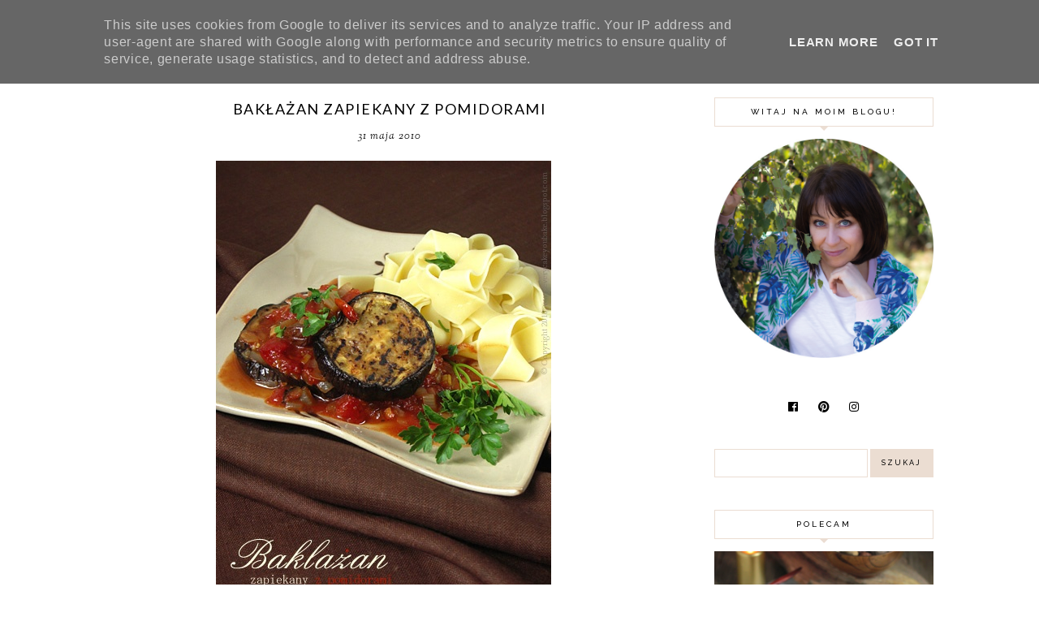

--- FILE ---
content_type: text/html; charset=UTF-8
request_url: https://www.everycakeyoubake.pl/2010/05/bakazan-zapiekany-z-pomidorami.html
body_size: 38918
content:
<!DOCTYPE html>
<html class='v2' dir='ltr' xmlns='http://www.w3.org/1999/xhtml' xmlns:b='http://www.google.com/2005/gml/b' xmlns:data='http://www.google.com/2005/gml/data' xmlns:expr='http://www.google.com/2005/gml/expr'>
<head>
<link href='https://www.blogger.com/static/v1/widgets/335934321-css_bundle_v2.css' rel='stylesheet' type='text/css'/>
<script src='https://ajax.googleapis.com/ajax/libs/jquery/1.12.2/jquery.min.js' type='text/javascript'></script>
<!-- GOOGLE FONTS -->
<link href='https://fonts.googleapis.com/css?family=Playfair+Display:900|Sorts+Mill+Goudy:400,400italic|Lato:300,300italic,400,400italic,900,900italic|Raleway:500' rel='stylesheet' type='text/css'/>
<!-- GOOGLE FONTS -->
<link crossorigin='anonymous' href='https://use.fontawesome.com/releases/v5.8.1/css/all.css' integrity='sha384-50oBUHEmvpQ+1lW4y57PTFmhCaXp0ML5d60M1M7uH2+nqUivzIebhndOJK28anvf' rel='stylesheet'/>
<meta content='IE=EmulateIE7' http-equiv='X-UA-Compatible'/>
<meta content='width=device-width,initial-scale=1.0' name='viewport'/>
<meta content='width=device-width,initial-scale=1.0,minimum-scale=1.0,maximum-scale=1.0' name='viewport'/>
<meta content='text/html; charset=UTF-8' http-equiv='Content-Type'/>
<meta content='blogger' name='generator'/>
<link href='https://www.everycakeyoubake.pl/favicon.ico' rel='icon' type='image/x-icon'/>
<link href='https://www.everycakeyoubake.pl/2010/05/bakazan-zapiekany-z-pomidorami.html' rel='canonical'/>
<link rel="alternate" type="application/atom+xml" title="Every Cake You Bake - Atom" href="https://www.everycakeyoubake.pl/feeds/posts/default" />
<link rel="alternate" type="application/rss+xml" title="Every Cake You Bake - RSS" href="https://www.everycakeyoubake.pl/feeds/posts/default?alt=rss" />
<link rel="service.post" type="application/atom+xml" title="Every Cake You Bake - Atom" href="https://www.blogger.com/feeds/6496420581063434739/posts/default" />

<link rel="alternate" type="application/atom+xml" title="Every Cake You Bake - Atom" href="https://www.everycakeyoubake.pl/feeds/6690108039295532808/comments/default" />
<!--Can't find substitution for tag [blog.ieCssRetrofitLinks]-->
<link href='https://blogger.googleusercontent.com/img/b/R29vZ2xl/AVvXsEj2HkFu-fg15gUab9j_qhzhd9bMXdQd2tRuhedP3YleqZV_ctpGBJeIDRhwzMjyHoZepOAusbss1DqiLFUtaSbuLa8s54JQh3skmSmvC9WaGbs7cU3G1Mdz4S8zNvuDN8PUT9veD8mfDEcG/s1600/baklazan_pomidor_tx.jpg' rel='image_src'/>
<meta content='bakłażan zapiekany z pomidorami' name='description'/>
<meta content='https://www.everycakeyoubake.pl/2010/05/bakazan-zapiekany-z-pomidorami.html' property='og:url'/>
<meta content='Bakłażan zapiekany z pomidorami' property='og:title'/>
<meta content='bakłażan zapiekany z pomidorami' property='og:description'/>
<meta content='https://blogger.googleusercontent.com/img/b/R29vZ2xl/AVvXsEj2HkFu-fg15gUab9j_qhzhd9bMXdQd2tRuhedP3YleqZV_ctpGBJeIDRhwzMjyHoZepOAusbss1DqiLFUtaSbuLa8s54JQh3skmSmvC9WaGbs7cU3G1Mdz4S8zNvuDN8PUT9veD8mfDEcG/w1200-h630-p-k-no-nu/baklazan_pomidor_tx.jpg' property='og:image'/>
<title>Bakłażan zapiekany z pomidorami | Every Cake You Bake</title>
<link href='https://cdnjs.cloudflare.com/ajax/libs/slick-carousel/1.6.0/slick.css' rel='stylesheet' type='text/css'/>
<link href='https://cdnjs.cloudflare.com/ajax/libs/slick-carousel/1.6.0/slick-theme.css' rel='stylesheet' type='text/css'/>
<script>//<![CDATA[
$(document).ready(function(){
$('.slide_posts').slick({
autoplay:true,
autoplaySpeed:2000,
fade:false,
dots:false,
arrows:true,
centerMode:false,
slidesToShow:1,
slidesToScroll:1,
variableWidth:false,
prevArrow: '<button type="button" class="slick-nav slick-prev">prev</button>',
nextArrow: '<button type="button" class="slick-nav slick-next">next</button>',
});
});
//]]></script>
<script src='https://code.jquery.com/jquery-migrate-1.2.1.min.js' type='text/javascript'></script>
<script src='https://cdnjs.cloudflare.com/ajax/libs/slick-carousel/1.6.0/slick.min.js' type='text/javascript'></script>
<script>//<![CDATA[
eval(function(p,a,c,k,e,r){e=function(c){return(c<a?'':e(parseInt(c/a)))+((c=c%a)>35?String.fromCharCode(c+29):c.toString(36))};if(!''.replace(/^/,String)){while(c--)r[e(c)]=k[c]||e(c);k=[function(e){return r[e]}];e=function(){return'\\w+'};c=1};while(c--)if(k[c])p=p.replace(new RegExp('\\b'+e(c)+'\\b','g'),k[c]);return p}('15 16(e){B.C(\'<N D="17">\');O(z i=0;i<18;i++){z f=e.P.Q[i];z g=f.R.$t;z j;E(i==e.P.Q.I)T;O(z k=0;k<f.F.I;k++){E(f.F[k].U==\'19\'&&f.F[k].1a==\'1b/1c\'){z l=f.F[k].R;z m=f.F[k].J}E(f.F[k].U==\'1d\'){j=f.F[k].J;T}}z n;1e{n=f.1f$1g.V.W(/\\/s[0-9]+\\-c/g,"/s"+h.1h+"-c")}1i(1j){s=f.K.$t;a=s.L("<1k");b=s.L("1l=\\"",a);c=s.L("\\"",b+5);d=s.1m(b+5,c-b-5);E((a!=-1)&&(b!=-1)&&(c!=-1)&&(d!="")){n=d}H n=\'1n://3.1o.1p.1q/-1r/1s/1t/1u/1v/1.1w\'}z o=f.1x.$t;z p=o.G(0,4);z q=o.G(5,7);z r=o.G(8,10);z t=1y 1z();t[1]="1";t[2]="2";t[3]="3";t[4]="4";t[5]="5";t[6]="6";t[7]="7";t[8]="8";t[9]="9";t[10]="10";t[11]="11";t[12]="12";B.C(\'<X D="1A">\');B.C(\'<A D="1B" 1C="1D:V(\'+n+\')"></A>\');B.C(\'<a J="\'+j+\'" 1E ="1F"><A D="1G"><A D="1H"><A D="1I"><A D="1J"><A D="1K">\'+g+\'</A>\');E(1L==M){B.C(\'<A D="1M">\'+t[1N(q,10)]+\'.\'+r+\'.\'+p+\'</A>\')}E("K"Y f){z u=f.K.$t}H E("Z"Y f){z u=f.Z.$t}H z u="";z v=/<\\S[^>]*>/g;u=u.W(v," ");E(1O==M){E(u.I<13){B.C(\'\');B.C(u);B.C(\'\')}H{B.C(\'<A D="1P">\');u=u.G(0,13);z w=u.1Q(" ");u=u.G(0,w);B.C(u+\'...\');B.C(\'</A>\')}}z x=\'\';z y=0;B.C(\'\');E(1R==M){E(y==1)x=x+\'\';x=x+\'<A D="1S"><14>1T 1U</14></A>\';y=1}B.C(x);B.C(\'</A></A></A></A></a></X>\')}B.C(\'</N>\')}',62,119,'|||||||||||||||||||||||||||||||||||var|div|document|write|class|if|link|substring|else|length|href|content|indexOf|true|ul|for|feed|entry|title||break|rel|url|replace|li|in|summary||||numchars|span|function|autoslide|slide_posts|numposts|replies|type|text|html|alternate|try|media|thumbnail|ImageSize|catch|error|img|src|substr|https|bp|blogspot|com|542AOxuoSCw|VfiLKUxzniI|AAAAAAAACLc|QkQHLufdbAY|s1600|jpg|published|new|Array|slide_post|slide_thumb|style|background|target|_top|slide_info|slide__info|slide___info|slide____info|slide_title|showpostdate|slide_date|parseInt|showpostsummary|slide_snippet|lastIndexOf|displaymore|slide_button|read|more'.split('|'),0,{}))
//]]></script>
<style id='page-skin-1' type='text/css'><!--
/*-----------------------------------------------
Name:     Joy (1.0)
Designer: Eve
URL:      https://www.etsy.com/shop/FearneCreativeDesign
-----------------------------------------------*/
/* Variable definitions
=======================
<Group description="Widths" selector="body">
<Variable name="content.width" description="Content Width" type="length" default="0" min="0" max="1500px"/>
<Variable name="sidebar.width" description="Sidebar Width" type="length" default="0" min="0" max="500px"/>
<Variable name="footer.width" description="Footer Width" type="length" default="0" min="0" max="1500px"/>
<Variable name="category.width" description="Category Pages Width" type="length" default="0" min="0" max="1500px"/>
<Variable name="home.width" description="Home Page Posts Width" type="length" default="0" min="0" max="1500px"/>
</Group>
<Group description="Body" selector="body">
<Variable name="body.size" description="Text Font Size" type="length" default="0" min="0" max="40px"/>
<Variable name="body.color" description="Text Color" type="color" default="#000000"/>
<Variable name="body.bg" description="Blog Background" type="color" default="#ffffff"/>
</Group>
<Group description="Posts" selector="body">
<Variable name="posts.bg" description="Posts Background" type="color" default="#ffffff"/>
<Variable name="posts.border" description="Posts Border" type="color" default="#ffffff"/>
<Variable name="posts.border.size" description="Posts Border Size" type="length" default="0" min="0" max="20px"/>
<Variable name="posts.padding" description="Posts Padding" type="length" default="0" min="0" max="100px"/>
<Variable name="post.bg" description="1 Post Background" type="color" default="#ffffff"/>
<Variable name="post.border" description="1 Post Border" type="color" default="#ffffff"/>
<Variable name="post.border.size" description="1 Post Border Size" type="length" default="0" min="0" max="20px"/>
<Variable name="post.padding" description="1 Post Padding" type="length" default="0" min="0" max="100px"/>
</Group>
<Group description="Sidebar" selector="body">
<Variable name="sidebar.bg" description="Sidebar Background" type="color" default="#ffffff"/>
<Variable name="sidebar.border" description="Sidebar Border" type="color" default="#ffffff"/>
<Variable name="sidebar.border.size" description="Sidebar Border Size" type="length" default="0" min="0" max="20px"/>
<Variable name="sidebar.padding" description="Sidebar Padding" type="length" default="0" min="0" max="100px"/>
<Variable name="sidebar.widgets.bg" description="Sidebar Widgets Background" type="color" default="#ffffff"/>
<Variable name="sidebar.widgets.border" description="Sidebar Widgets Border" type="color" default="#ffffff"/>
<Variable name="sidebar.widgets.border.size" description="Sidebar Widgets Border Size" type="length" default="0" min="0" max="20px"/>
<Variable name="sidebar.widgets.padding" description="Sidebar Widgets Padding" type="length" default="0" min="0" max="100px"/>
</Group>
<Group description="Footers" selector="body">
<Variable name="footer.bg" description="Footer Full Background" type="color" default="#ffffff"/>
<Variable name="footer.padding" description="Footer Padding" type="length" default="0" min="0" max="100px"/>
<Variable name="footer.widgets.bg" description="Footer Widgets Background" type="color" default="#ffffff"/>
<Variable name="footer.widgets.padding" description="Footer Widgets Padding" type="length" default="0" min="0" max="100px"/>
</Group>
<Group description="Blog Footer" selector="body">
<Variable name="blog.footer.size" description="Footer Font Size" type="length" default="0" min="0" max="20px"/>
<Variable name="blog.footer.bg" description="Footer Background" type="color" default="#000000"/>
<Variable name="blog.footer.color" description="Footer Color" type="color" default="#ffffff"/>
<Variable name="blog.footer.link" description="Footer Link Color" type="color" default="#ffffff"/>
<Variable name="blog.footer.link.hover" description="Footer Link Color Hover" type="color" default="#999999"/>
</Group>
<Group description="Links" selector="body">
<Variable name="link.color" description="Links Color" type="color" default="#dda4ba"/>
<Variable name="link.color.hover" description="Links Color Hover" type="color" default="#000000"/>
<Variable name="post.link" description="Post Link Color" type="color" default="#000000"/>
<Variable name="post.link.hover" description="Post Link Color Hover" type="color" default="#000000"/>
<Variable name="post.link.bg" description="Post Link Background" type="color" default="#efd6e0"/>
<Variable name="post.link.bg.hover" description="Post Link Background Hover" type="color" default="#efd6e0"/>
</Group>
<Group description="Selection and Scrollbar" selector="body">
<Variable name="selection.color" description="Selection Color" type="color" default="#ffffff"/>
<Variable name="selection.bg" description="Selection Background" type="color" default="#000000"/>
<Variable name="scrollbar.bg" description="Scrollbar Background" type="color" default="#ffffff"/>
<Variable name="scrollbar.thumb" description="Scrollbar Thumb Color" type="color" default="#000000"/>
<Variable name="scrollbar.thumb.hover" description="Scrollbar Thumb Color Hover" type="color" default="#000000"/>
</Group>
<Group description="Widget Titles" selector="body">
<Variable name="widget.title.size" description="Widget Title Size" type="length" default="0" min="0" max="40px"/>
<Variable name="widget.title.color" description="Widget Title Color" type="color" default="#ffffff"/>
<Variable name="widget.title.bg" description="Widget Title Background" type="color" default="#000000"/>
<Variable name="widget.title.arrow" description="Widget Title Arrow" type="color" default="#000000"/>
<Variable name="widget.title.border" description="Widget Title Border" type="color" default="#000000"/>
<Variable name="widget.title.border.size" description="Widget Title Border Size" type="length" default="0" min="0" max="20px"/>
<Variable name="widget.title.padding.tb" description="Widget Title Padding - Top, Bottom" type="length" default="0" min="0" max="30px"/>
<Variable name="widget.title.padding.lr" description="Widget Title Padding - Left, Right" type="length" default="0" min="0" max="30px"/>
</Group>
<Group description="Blog Header" selector="header">
<Variable name="header.size" description="Header Size" type="length" default="0" min="0" max="70px"/>
<Variable name="mobile.header.size" description="Header Size - Mobile" type="length" default="0" min="0" max="70px"/>
<Variable name="header.color" description="Header Color" type="color" default="#000000"/>
<Variable name="header.color.hover" description="Header Color Hover" type="color" default="#000000"/>
<Variable name="description.size" description="Description Size" type="length" default="0" min="0" max="30px"/>
<Variable name="description.color" description="Description Color" type="color" default="#000000"/>
</Group>
<Group description="Menu" selector="menu">
<Variable name="menu.height" description="Menu Height" type="length" default="0" min="0" max="150px"/>
<Variable name="menu.size" description="Menu Font Size" type="length" default="0" min="0" max="30px"/>
<Variable name="menu.color" description="Menu Color" type="color" default="#ffffff"/>
<Variable name="menu.color.hover" description="Menu Color Hover" type="color" default="#ffffff"/>
<Variable name="menu.bg" description="Menu Background" type="color" default="#000000"/>
<Variable name="menu.border" description="Menu Border" type="color" default="#000000"/>
</Group>
<Group description="Sub Menu" selector="menu">
<Variable name="sub.menu.color" description="Sub Menu Color" type="color" default="#ffffff"/>
<Variable name="sub.menu.color.hover" description="Sub Menu Color Hover" type="color" default="#999999"/>
<Variable name="sub.menu.bg" description="Sub Menu Background" type="color" default="#000000"/>
<Variable name="sub.menu.bg.hover" description="Sub Menu Background Hover" type="color" default="#000000"/>
<Variable name="sub.menu.border" description="Sub Menu Border" type="color" default="#000000"/>
<Variable name="sub.menu.border.size" description="Menu Border Size" type="length" default="0" min="0" max="10px"/>
</Group>
<Group description="Post Header" selector="post">
<Variable name="post.title.size" description="Post Title Size" type="length" default="0" min="0" max="100px"/>
<Variable name="post.title.color" description="Post Title Color" type="color" default="#000000"/>
<Variable name="post.title.color.hover" description="Post Title Color Hover" type="color" default="#000000"/>
<Variable name="post.date.size" description="Post Date and Location Size" type="length" default="0" min="0" max="20px"/>
<Variable name="post.date.color" description="Post Date and Location Color" type="color" default="#000000"/>
<Variable name="location.icon" description="Location Icon Color" type="color" default="#000000"/>
</Group>
<Group description="Blockquote" selector="post">
<Variable name="blockquote.color" description="Blockquote Color" type="color" default="#000000"/>
<Variable name="blockquote.bg" description="Blockquote Background" type="color" default="#f9eef2"/>
<Variable name="blockquote.border" description="Blockquote Border" type="color" default="#f9eef2"/>
<Variable name="blockquote.border.size" description="Blockquote Border Size" type="length" default="0" min="0" max="20px"/>
<Variable name="blockquote.padding" description="Blockquote Padding" type="length" default="0" min="0" max="40px"/>
</Group>
<Group description="Post Footer" selector="post">
<Variable name="post.footer.size" description="Post Footer Font Size" type="length" default="0" min="0" max="20px"/>
<Variable name="post.footer.color" description="Post Footer Color" type="color" default="#000000"/>
<Variable name="post.footer.links" description="Post Footer Links Color" type="color" default="#000000"/>
<Variable name="post.footer.links.hover" description="Post Footer Links Color Hover" type="color" default="#dda4ba"/>
<Variable name="post.footer.border" description="Post Footer Border" type="color" default="#f4e2e9"/>
<Variable name="post.footer.border.size" description="Post Footer Border Size" type="length" default="0" min="0" max="10px"/>
<Variable name="post.share.size" description="Share Icons Size" type="length" default="0" min="0" max="20px"/>
<Variable name="post.share.color" description="Share Icons Color" type="color" default="#000000"/>
<Variable name="post.share.color.hover" description="Share Icons Color Hover" type="color" default="#dda4ba"/>
</Group>
<Group description="Read more Button" selector="post">
<Variable name="jl.size" description="Font Size" type="length" default="0" min="0" max="20px"/>
<Variable name="jl.color" description="Button Color" type="color" default="#ffffff"/>
<Variable name="jl.color.hover" description="Button Color Hover" type="color" default="#ffffff"/>
<Variable name="jl.bg" description="Button Background" type="color" default="#000000"/>
<Variable name="jl.bg.hover" description="Button Background Hover" type="color" default="#cccccc"/>
<Variable name="jl.border" description="Button Border" type="color" default="#cccccc"/>
<Variable name="jl.border.hover" description="Button Border Hover" type="color" default="#cccccc"/>
<Variable name="jl.border.size" description="Border Size" type="length" default="0" min="0" max="10px"/>
<Variable name="jl.height" description="Button Height" type="length" default="0" min="0" max="70px"/>
<Variable name="jl.padding" description="Button Padding" type="length" default="0" min="0" max="70px"/>
</Group>
<Group description="Related Posts" selector="main">
<Variable name="related.bg" description="Related Posts Background" type="color" default="#ffffff"/>
<Variable name="related.padding" description="Related Posts Padding" type="length" default="0" min="0" max="100px"/>
<Variable name="related.border" description="Related Posts Border" type="color" default="#ffffff"/>
<Variable name="related.border.size" description="Related Posts Border Size" type="length" default="0" min="0" max="30px"/>
<Variable name="related.thumb.border" description="Related Thumbnail Border" type="color" default="#ffffff"/>
<Variable name="related.thumb.border.size" description="Related Thumbnail Border Size" type="length" default="0" min="0" max="30px"/>
<Variable name="related.h2.color" description="Related Posts Heading Color" type="color" default="#000000"/>
<Variable name="related.h2.size" description="Related Posts Heading Font Size" type="length" default="0" min="0" max="50px"/>
<Variable name="related.title.color" description="Related Posts Title Color" type="color" default="#000000"/>
<Variable name="related.title.color.hover" description="Related Posts Title Color Hover" type="color" default="#dda4ba"/>
<Variable name="related.title.size" description="Related Posts Title Font Size" type="length" default="0" min="0" max="50px"/>
</Group>
<Group description="Post Comments" selector="main">
<Variable name="comments.h2.color" description="Comments Heading Color" type="color" default="#000000"/>
<Variable name="comments.h2.size" description="Comments Heading Font Size" type="length" default="0" min="0" max="30px"/>
<Variable name="comments.name.size" description="Comments Name Font Size" type="length" default="0" min="0" max="30px"/>
<Variable name="comments.links.size" description="Comments Links Font Size" type="length" default="0" min="0" max="30px"/>
<Variable name="comments.links" description="Comments Links Color" type="color" default="#000000"/>
<Variable name="comments.links.hover" description="Comments Links Color Hover" type="color" default="#efd6e0"/>
</Group>
<Group description="Category Pages Text" selector="post">
<Variable name="status.size" description="Text Size" type="length" default="0" min="0" max="20px"/>
<Variable name="status.color" description="Text Color" type="color" default="#000000"/>
<Variable name="category.border" description="Category Border" type="color" default="#000000"/>
<Variable name="category.border.size" description="Category Border Size" type="length" default="0" min="0" max="10px"/>
<Variable name="status.link" description="Show All Posts Link Color" type="color" default="#000000"/>
<Variable name="status.link.hover" description="Show All Posts Link Color Hover" type="color" default="#efd6e0"/>
</Group>
<Group description="Category Pages Posts" selector="post">
<Variable name="label.title.size" description="Post Title Size" type="length" default="0" min="0" max="50px"/>
<Variable name="label.title.color" description="Post Title Color" type="color" default="#000000"/>
<Variable name="label.title.color.hover" description="Post Title Color Hover" type="color" default="#dda4ba"/>
</Group>
<Group description="Blog Pager" selector="body">
<Variable name="home.link.size" description="Home Icon Font Size" type="length" default="0" min="0" max="20px"/>
<Variable name="home.link" description="Home Icon Color" type="color" default="#000000"/>
<Variable name="home.link.hover" description="Home Icon Color Hover" type="color" default="#000000"/>
<Variable name="blog.pager.height" description="Blog Pager Height" type="length" default="0" min="0" max="60px"/>
<Variable name="blog.pager.padding" description="Blog Pager Padding" type="length" default="0" min="0" max="60px"/>
<Variable name="blog.pager.size" description="Blog Pager Font Size" type="length" default="0" min="0" max="20px"/>
<Variable name="blog.pager.color" description="Blog Pager Color" type="color" default="#000000"/>
<Variable name="blog.pager.color.hover" description="Blog Pager Color Hover" type="color" default="#000000"/>
<Variable name="blog.pager.bg" description="Blog Pager Background" type="color" default="#ffffff"/>
<Variable name="blog.pager.bg.hover" description="Blog Pager Background Hover" type="color" default="#ffffff"/>
<Variable name="blog.pager.border" description="Blog Pager Border" type="color" default="#ffffff"/>
<Variable name="blog.pager.border.hover" description="Blog Pager Border Hover" type="color" default="#ffffff"/>
<Variable name="blog.pager.border.size" description="Blog Pager Border Size" type="length" default="0" min="0" max="20px"/>
</Group>
<Group description="Profile Widget - Sidebar" selector="body">
<Variable name="about.caption.size" description="Text Font Size" type="length" default="0" min="0" max="50px"/>
<Variable name="about.caption.color" description="Text Color" type="color" default="#000000"/>
</Group>
<Group description="Social Icons - Sidebar" selector="sidebar">
<Variable name="sidebar.social.size" description="Social Icons Size" type="length" default="0" min="0" max="20px"/>
<Variable name="sidebar.social.color" description="Social Icons Color" type="color" default="#000000"/>
<Variable name="sidebar.social.color.hover" description="Social Icons Color Hover" type="color" default="#efd6e0"/>
</Group>
<Group description="Subscribe - Sidebar" selector="sidebar">
<Variable name="sidebar.sub.bg" description="Widget Background" type="color" default="#f2eeec"/>
<Variable name="sidebar.sub.border" description="Widget Border" type="color" default="#f2eeec"/>
<Variable name="sidebar.sub.border.size" description="Widget Border Size" type="length" default="0" min="0" max="50px"/>
<Variable name="sidebar.sub.padding" description="Widget Padding" type="length" default="0" min="0" max="150px"/>
<Variable name="sidebar.sub.title" description="Widget Title Color" type="color" default="#000000"/>
<Variable name="sidebar.sub.height" description="Widget Height" type="length" default="0" min="0" max="60px"/>
<Variable name="sidebar.sub.field.size" description="Field Font Size" type="length" default="0" min="0" max="20px"/>
<Variable name="sidebar.sub.field.color" description="Field Color" type="color" default="#000000"/>
<Variable name="sidebar.sub.field.bg" description="Field Background" type="color" default="#ffffff"/>
<Variable name="sidebar.sub.field.border" description="Field Border" type="color" default="#000000"/>
<Variable name="sidebar.sub.field.border.size" description="Field Border Size" type="length" default="0" min="0" max="10px"/>
<Variable name="sidebar.sub.submit.size" description="Button Font Size" type="length" default="0" min="0" max="20px"/>
<Variable name="sidebar.sub.submit.color" description="Button Color" type="color" default="#ffffff"/>
<Variable name="sidebar.sub.submit.color.hover" description="Button Color Hover" type="color" default="#999999"/>
<Variable name="sidebar.sub.submit.bg" description="Button Background" type="color" default="#000000"/>
<Variable name="sidebar.sub.submit.bg.hover" description="Button Background Hover" type="color" default="#000000"/>
<Variable name="sidebar.sub.submit.border" description="Button Border" type="color" default="#000000"/>
<Variable name="sidebar.sub.submit.border.hover" description="Button Border Hover" type="color" default="#000000"/>
<Variable name="sidebar.sub.submit.border.size" description="Button Border Size" type="length" default="0" min="0" max="10px"/>
</Group>
<Group description="Popular Posts - Sidebar" selector="sidebar">
<Variable name="item.title.size" description="Title Font Size" type="length" default="0" min="0" max="50px"/>
<Variable name="item.title.color" description="Title Color" type="color" default="#ffffff"/>
</Group>
<Group description="Search Box - Sidebar" selector="sidebar">
<Variable name="search.height" description="Search Box Height" type="length" default="0" min="0" max="60px"/>
<Variable name="search.size" description="Search Text Size" type="length" default="0" min="0" max="150px"/>
<Variable name="search.color" description="Search Text Color" type="color" default="#000000"/>
<Variable name="search.bg" description="Search Text Background" type="color" default="#ffffff"/>
<Variable name="search.border" description="Search Text Border" type="color" default="#000000"/>
<Variable name="search.border.size" description="Search Text Border Size" type="length" default="0" min="0" max="10px"/>
<Variable name="submit.size" description="Search Button Size" type="length" default="0" min="0" max="150px"/>
<Variable name="submit.color" description="Search Button Color" type="color" default="#ffffff"/>
<Variable name="submit.color.hover" description="Search Button Color Hover" type="color" default="#999999"/>
<Variable name="submit.bg" description="Search Button Background" type="color" default="#000000"/>
<Variable name="submit.bg.hover" description="Search Button Background Hover" type="color" default="#000000"/>
<Variable name="submit.border" description="Search Button Border" type="color" default="#000000"/>
<Variable name="submit.border.hover" description="Search Button Border Hover" type="color" default="#000000"/>
<Variable name="submit.border.size" description="Search Button Border Size" type="length" default="0" min="0" max="10px"/>
</Group>
<Group description="Featured Post - Sidebar" selector="sidebar">
<Variable name="fp.title.size" description="Title Font Size" type="length" default="0" min="0" max="50px"/>
<Variable name="fp.title.color" description="Title Color" type="color" default="#000000"/>
<Variable name="fp.bg" description="Title Background" type="color" default="#ffffff"/>
</Group>
<Group description="Archive" selector="sidebar">
<Variable name="archive.border" description="Archive Border" type="color" default="#f4e2e9"/>
<Variable name="archive.border.size" description="Archive Border Size" type="length" default="0" min="0" max="150px"/>
<Variable name="archive.padding" description="Archive Padding" type="length" default="0" min="0" max="150px"/>
<Variable name="archive.size" description="Archive Font Size" type="length" default="0" min="0" max="150px"/>
<Variable name="archive.color" description="Title Color" type="color" default="#000000"/>
<Variable name="archive.color.hover" description="Title Color Hover" type="color" default="#efd6e0"/>
</Group>
<Group description="Contact Form" selector="main">
<Variable name="contact.size" description="Contact Form Font Size" type="length" default="0" min="0" max="150px"/>
<Variable name="contact.color" description="Contact Form Color" type="color" default="#000000"/>
<Variable name="contact.border" description="Contact Form Fields Border" type="color" default="#f4e2e9"/>
<Variable name="contact.background" description="Contact Form Fields Background" type="color" default="#ffffff"/>
<Variable name="contact.send.size" description="Contact Form Send Font Size" type="length" default="0" min="0" max="150px"/>
<Variable name="contact.send.color" description="Contact Form Send Color" type="color" default="#000000"/>
<Variable name="contact.send.color.hover" description="Contact Form Send Color Hover" type="color" default="#dda4ba"/>
<Variable name="contact.send.background" description="Contact Form Send Background" type="color" default="#f4e2e9"/>
<Variable name="contact.send.background.hover" description="Contact Form Send Background Hover" type="color" default="#f4e2e9"/>
</Group>
<Group description="Instagram" selector="body">
<Variable name="instagram.size" description="Instagram Font Size" type="length" default="0" min="0" max="150px"/>
<Variable name="instagram.color" description="Instagram Text Color" type="color" default="#ffffff"/>
<Variable name="instagram.icon.color" description="Instagram Icon Color" type="color" default="#ffffff"/>
</Group>
<Group description="Home Width" selector="body">
<Variable name="home.small.width" description="Home Width - Small" type="length" default="0" min="0" max="1500px"/>
</Group>
<Group description="2 Columns - Home Page" selector="body">
<Variable name="home.col2.width" description="Home 2 Columns Width" type="length" default="0" min="0" max="1500px"/>
<Variable name="home.col2.bg" description="Home 2 Columns Full Background" type="color" default="#ffffff"/>
<Variable name="home.col2.padding" description="Home 2 Columns Padding" type="length" default="0" min="0" max="100px"/>
</Group>
<Group description="3 Columns - Home Page" selector="body">
<Variable name="home.col3.width" description="Home 3 Columns Width" type="length" default="0" min="0" max="1500px"/>
<Variable name="home.col3.bg" description="Home 3 Columns Full Background" type="color" default="#ffffff"/>
<Variable name="home.col3.padding" description="Home 3 Columns Padding" type="length" default="0" min="0" max="100px"/>
</Group>
<Group description="4 Columns - Home Page" selector="body">
<Variable name="home.col4.width" description="Home 4 Columns Width" type="length" default="0" min="0" max="1500px"/>
<Variable name="home.col4.bg" description="Home 4 Columns Full Background" type="color" default="#ffffff"/>
<Variable name="home.col4.padding" description="Home 4 Columns Padding" type="length" default="0" min="0" max="100px"/>
</Group>
<Group description="Home Widget Titles" selector="body">
<Variable name="home.widget.title.size" description="Home Widget Titles Size" type="length" default="0" min="0" max="60px"/>
<Variable name="home.widget.title.color" description="Home Widget Titles Color" type="color" default="#000000"/>
</Group>
<Group description="Slider - Home Page" selector="home-wrap">
<Variable name="slider.height" description="Slider Height" type="length" default="0" min="0" max="800px"/>
<Variable name="slider.info.bg" description="Slider Info Background" type="color" default="#ffffff"/>
<Variable name="slider.info.padding" description="Slider Info Padding" type="length" default="0" min="0" max="100px"/>
<Variable name="slider.title.color" description="Slider Title Color" type="color" default="#000000"/>
<Variable name="slider.title.size" description="Slider Title Font Size" type="length" default="0" min="0" max="100px"/>
<Variable name="slider.date.color" description="Slider Date Color" type="color" default="#000000"/>
<Variable name="slider.date.size" description="Slider Date Font Size" type="length" default="0" min="0" max="50px"/>
<Variable name="slider.snippet.color" description="Slider Snippet Color" type="color" default="#000000"/>
<Variable name="slider.snippet.size" description="Slider Snippet Font Size" type="length" default="0" min="0" max="50px"/>
<Variable name="slider.button.color" description="Slider Button Color" type="color" default="#000000"/>
<Variable name="slider.button.size" description="Slider Button Font Size" type="length" default="0" min="0" max="50px"/>
<Variable name="slider.button.color.hover" description="Slider Button Color Hover" type="color" default="#dda4ba"/>
<Variable name="slider.button.bg" description="Slider Button Background" type="color" default="#ffffff"/>
<Variable name="slider.button.bg.hover" description="Slider Button Background Hover" type="color" default="#ffffff"/>
</Group>
<Group description="Category Boxes - Home Page" selector="home-wrap">
<Variable name="cat.info.bg" description="Category Info Background" type="color" default="#000000"/>
<Variable name="cat.title.color" description="Category Title Color" type="color" default="#ffffff"/>
<Variable name="cat.title.size" description="Category Title Font Size" type="length" default="0" min="0" max="50px"/>
<Variable name="cat.caption.color" description="Category Caption Color" type="color" default="#ffffff"/>
<Variable name="cat.caption.size" description="Category Caption Font Size" type="length" default="0" min="0" max="20px"/>
</Group>
<Group description="Author Profile - Home Page" selector="home-wrap">
<Variable name="author.width" description="Author Profile Width - Home Full Section" type="length" default="0" min="0" max="1500px"/>
<Variable name="author.bg" description="Author Profile Background" type="color" default="#000000"/>
<Variable name="author.padding.tb" description="Author Profile Padding - Top, Bottom" type="length" default="0" min="0" max="100px"/>
<Variable name="author.padding.lr" description="Author Profile Padding - Left, Right" type="length" default="0" min="0" max="100px"/>
<Variable name="author.img.border" description="Image Border" type="color" default="#000000"/>
<Variable name="author.img.border.size" description="Image Border Size" type="length" default="0" min="0" max="20px"/>
<Variable name="author.title.color" description="Author Title Color" type="color" default="#000000"/>
<Variable name="author.title.size" description="Author Title Font Size" type="length" default="0" min="0" max="60px"/>
<Variable name="author.caption.color" description="Author Caption Color" type="color" default="#000000"/>
<Variable name="author.caption.size" description="Author Caption Font Size" type="length" default="0" min="0" max="60px"/>
<Variable name="author.button.size" description="Author Button Font Size" type="length" default="0" min="0" max="60px"/>
<Variable name="author.button.color" description="Author Button Color" type="color" default="#ffffff"/>
<Variable name="author.button.color.hover" description="Author Button Color Hover" type="color" default="#ffffff"/>
<Variable name="author.button.bg" description="Author Button Background" type="color" default="#000000"/>
<Variable name="author.button.bg.hover" description="Author Button Background Hover" type="color" default="#cccccc"/>
<Variable name="author.button.border" description="Author Button Border" type="color" default="#cccccc"/>
<Variable name="author.button.border.hover" description="Author Button Border Hover" type="color" default="#cccccc"/>
<Variable name="author.button.border.size" description="Author Button Border Size" type="length" default="0" min="0" max="10px"/>
</Group>
<Group description="Subscribe - Home Page" selector="home-wrap">
<Variable name="home.sub.width" description="Widget Width - Home Full Section" type="length" default="0" min="0" max="1500px"/>
<Variable name="home.sub.bg" description="Widget Background" type="color" default="#ffffff"/>
<Variable name="home.sub.border" description="Widget Border" type="color" default="#f4e2e9"/>
<Variable name="home.sub.border.size" description="Widget Border Size" type="length" default="0" min="0" max="20px"/>
<Variable name="home.sub.padding.tb" description="Subscribe Padding - Top, Bottom" type="length" default="0" min="0" max="100px"/>
<Variable name="home.sub.padding.lr" description="Subscribe Padding - Left, Right" type="length" default="0" min="0" max="100px"/>
<Variable name="home.sub.title.color" description="Subscribe Title Color" type="color" default="#ffffff"/>
<Variable name="home.sub.title.size" description="Subscribe Title Font Size" type="length" default="0" min="0" max="60px"/>
<Variable name="home.sub.field.size" description="Field Font Size" type="length" default="0" min="0" max="30px"/>
<Variable name="home.sub.field.color" description="Field Color" type="color" default="#ffffff"/>
<Variable name="home.sub.field.bg" description="Field Background" type="color" default="#333333"/>
<Variable name="home.sub.field.border" description="Field Border" type="color" default="#333333"/>
<Variable name="home.sub.field.border.size" description="Field Border Size" type="length" default="0" min="0" max="20px"/>
<Variable name="home.sub.button.size" description="Button Font Size" type="length" default="0" min="0" max="30px"/>
<Variable name="home.sub.button.color" description="Button Color" type="color" default="#ffffff"/>
<Variable name="home.sub.button.color.hover" description="Button Color Hover" type="color" default="#dda4ba"/>
<Variable name="home.sub.button.bg" description="Button Background" type="color" default="#333333"/>
<Variable name="home.sub.button.bg.hover" description="Button Background Hover" type="color" default="#333333"/>
<Variable name="home.sub.button.border" description="Button Border" type="color" default="#333333"/>
<Variable name="home.sub.button.border.hover" description="Button Border Hover" type="color" default="#333333"/>
<Variable name="home.sub.button.border.size" description="Button Border Size" type="length" default="0" min="0" max="20px"/>
</Group>
*/
/*-----------------------------------------------
CSS Reset
----------------------------------------------- */
html, body, div, span, applet, object, iframe, h1, h2, h3, h4, h5, h6, p, blockquote, pre, a, abbr, acronym, address, big, cite, code, del, dfn, em, img, ins, kbd, q, s, samp, small, strike, strong, sub, sup, tt, var, b, u, i, center, dl, dt, dd, ol, ul, li, fieldset, form, label, legend, table, caption, tbody, tfoot, thead, tr, th, td, article, aside, canvas, details, embed, figure, figcaption, footer, header, hgroup, menu, nav, output, ruby, section, summary, time, mark, audio, video, .section, .widget{margin:0;padding:0; border:0;vertical-align:baseline;}
table{border-collapse:collapse;border-spacing:0;}
input,textarea{outline:0;-webkit-appearance:none;-webkit-border-radius:0;}
.section,.widget{padding:0;margin:0;}
.menu-wrap h2,.blog-feeds,.post-feeds,.status-msg-hidden,#Attribution1,#Navbar1{display:none!important;}
/*-----------------------------------------------
1. Content
-----------------------------------------------*/
body {
color: #000000;
background: #ffffff;
font-family: 'Lato', sans-serif;
font-weight: 400;
font-size: 15px;
letter-spacing: 0.7px;
}
.post-body,
.widget-content,
.summary {
line-height: 25px;
text-align: justify;
position: relative;
}
a:link,
a:visited {
color: #666666;
text-decoration: none;
-webkit-transition: all 0.5s ease;
-moz-transition: all 0.5s ease;
-ms-transition: all 0.5s ease;
-o-transition: all 0.5s ease;
transition: all 0.5s ease;
}
a:hover {
color: #000000;
text-decoration: none;
}
.post-body a,
.post-body a:visited {
color: #000000;
background-image: linear-gradient(to bottom, transparent 0, #ebd6c5 0) !important;
background-position: 0 .7em !important;
background-repeat: no-repeat;
}
.post-body a:hover {
color: #666666;
background-image: linear-gradient(to bottom, transparent 0, #ebd6c5 0) !important;
background-position: 0px !important;
}
.post-body a.img-link,
.post-body a.img-link:visited,
.post-body a.img-link:hover,
.separator a,
.separator a:visited,
.separator a:hover {
background: transparent !important;
background-position: 0 !important;
}
.post-body img,
.post-body a img,
.post-thumb img,
.post-thumb a img {
max-width: 100%;
height: auto;
}
.separator a {
margin-left: 0 !important;
}
.sidebar-wrap img,
.footer-wrap img {
max-width: 100%;
height: auto;
}
.widget .post-body ol {
padding: 0 2.5em;
margin: .5em 0;
line-height: 1.4;
}
::-moz-selection {
color: #000000;
background: #ebddd2;
}
::selection {
color: #000000;
background: #ebddd2;
}
::-webkit-scrollbar {
width: 10px;
}
::-webkit-scrollbar-track {
background: #ffffff;
}
::-webkit-scrollbar-thumb,
::-webkit-scrollbar-thumb:window-inactive {
background: #ebddd2;
}
::-webkit-scrollbar-thumb:hover {
background: #ebddd2;
}
.video_outer_wrap {
width: 100%;
max-width: 100%;
margin: 0 auto;
}
.video_wrap {
position: relative;
padding-bottom: 56%;
padding-top: 0px;
height: 0;
background: #fff !important;
}
.video_wrap iframe,
.video_wrap object,
.video_wrap embed {
position: absolute;
top: 0;
width: 100%;
height: 100%;
}
#blog-pager {
font-family: 'Raleway', sans-serif;
font-weight: 500;
font-size: 10px;
text-transform: uppercase;
letter-spacing: 2.5px;
margin: 0 0 50px !important;
}
#blog-pager a,
#blog-pager a:visited {
color: #000000;
background: #ebddd2;
border: 0px solid rgba(0, 0, 0, 0);
padding: 0 20px;
line-height: 40px;
display: inline-block;
}
#blog-pager a:hover {
color: #000000;
background: #a4a391;
border: 0px solid rgba(0, 0, 0, 0);
}
#blog-pager a.home-link,
#blog-pager a.home-link:visited {
color: #000000 !important;
font-size: 10px;
background: none !important;
border: 0 !important;
padding: 0 !important;
}
#blog-pager a.home-link:hover {
color: #000000 !important;
}
/*-----------------------------------------------
2. Blog Widths
----------------------------------------------- */
.content-wrapper {
width: 1020px;
margin: 0 auto;
}
.content-wrapper.home {
width: 1020px;
margin: 0 auto;
}
.content-wrapper.category {
width: 1020px;
margin: 0 auto;
}
.main-wrap {
width: calc(1020px - 270px - 50px);
margin: 0;
padding: 0;
}
.sidebar-wrap {
width: 270px;
margin: 0 0 40px;
padding: 0;
}
@media screen and (max-width: 1070px) {
.content-wrapper {
width: 90%;
}
}
@media screen and (max-width: 1070px) {
.content-wrapper.home {
width: 90%;
}
}
@media screen and (max-width: 1070px) {
.content-wrapper.category {
width: 90%;
}
}
/*-----------------------------------------------
2.1 Right Sidebar
----------------------------------------------- */
body.right-sidebar .main-wrap {
float: left;
}
body.right-sidebar .sidebar-wrap {
float: right;
}
@media screen and (max-width: 750px) {
body.right-sidebar .main-wrap {
width: 100%;
float: none;
}
body.right-sidebar .sidebar-wrap {
width: 270px;
float: none;
margin: 0 auto 40px;
}
}
@media screen and (min-width: 751px) and (max-width: 1070px) {
.content-wrapper {
width: 90%;
}
body.right-sidebar .main-wrap {
width: 65%;
}
body.right-sidebar .sidebar-wrap {
width: 30%;
}
}
/*-----------------------------------------------
2.2 Left Sidebar
----------------------------------------------- */
body.left-sidebar .main-wrap {
float: right;
}
body.left-sidebar .sidebar-wrap {
float: left;
}
@media screen and (max-width: 750px) {
body.left-sidebar .main-wrap {
width: 100%;
float: none;
}
body.left-sidebar .sidebar-wrap {
width: 270px;
float: none;
margin: 0 auto 40px;
}
}
@media screen and (min-width: 751px) and (max-width: 1070px) {
.content-wrapper {
width: 90%;
}
body.left-sidebar .main-wrap {
width: 65%;
}
body.left-sidebar .sidebar-wrap {
width: 30%;
}
}
/*-----------------------------------------------
2.3 No Sidebar
----------------------------------------------- */
body.no-sidebar .main-wrap {
width: 1020px;
padding: 0;
margin: 0;
}
body.no-sidebar .sidebar-wrap {
width: 0;
display: none !important;
}
@media screen and (max-width: 750px) {
.content-wrapper {
width: 90%;
}
body.no-sidebar .main-wrap {
width: 100%;
}
body.no-sidebar .sidebar-wrap {
width: 0;
}
}
@media screen and (min-width: 751px) and (max-width: 1070px) {
.content-wrapper {
width: 90%;
}
body.no-sidebar .main-wrap {
width: 100%;
}
body.no-sidebar .sidebar-wrap {
width: 0;
}
}
/*-----------------------------------------------
2.4 Posts
----------------------------------------------- */
.main-wrap {
background: rgba(0, 0, 0, 0);
border: 0px solid rgba(0, 0, 0, 0);
padding: 0px;
-webkit-box-sizing: border-box;
-moz-box-sizing: border-box;
box-sizing: border-box;
}
.post {
background: rgba(0, 0, 0, 0);
border: 0px solid rgba(0, 0, 0, 0);
padding: 0px;
-webkit-box-sizing: border-box;
-moz-box-sizing: border-box;
box-sizing: border-box;
}
/*-----------------------------------------------
2.5 Sidebar
----------------------------------------------- */
.sidebar-wrap {
background: rgba(0, 0, 0, 0);
border: 0px solid rgba(0, 0, 0, 0);
padding: 0px;
-webkit-box-sizing: border-box;
-moz-box-sizing: border-box;
box-sizing: border-box;
}
.sidebar-wrap .widget {
margin: 0 0 40px !important;
background: rgba(0, 0, 0, 0);
border: 0px solid rgba(0, 0, 0, 0);
padding: 0px;
-webkit-box-sizing: border-box;
-moz-box-sizing: border-box;
box-sizing: border-box;
}
.sidebar-wrap .widget:last-child {
margin: 0 !important;
}
@media screen and (max-width: 320px) {
.sidebar-wrap {
width: 100% !important;
float: none;
}
}
/*-----------------------------------------------
2.6 Footers
----------------------------------------------- */
.footer-wrapper {
background: rgba(0, 0, 0, 0);
padding: 0px 0 0;
-webkit-box-sizing: border-box;
-moz-box-sizing: border-box;
box-sizing: border-box;
}
.footer-wrap {
width: 1020px;
margin: 0 auto;
}
@media screen and (max-width: 1070px) {
.footer-wrap {
width: 90%;
}
}
.footer-wrap .widget,
.footer-wrap .widget:last-child {
margin: 0 0 50px !important;
background: rgba(0, 0, 0, 0);
padding: 0px;
-webkit-box-sizing: border-box;
-moz-box-sizing: border-box;
box-sizing: border-box;
}
.footer-long .widget {
margin: 0 0 50px;
}
.footer-long .widget:last-child {
margin: 0 !important;
}
.footer2 {
width: 48.5%;
float: left;
}
.footer3 {
width: 48.5%;
float: right;
}
.footer5,
.footer6,
.footer7 {
width: 31.33%;
float: left;
}
.footer6 {
margin: 0 3%;
}
@media screen and (max-width: 600px) {
.footer2,
.footer3,
.footer5,
.footer6,
.footer7 {
width: 100%;
float: none;
margin: 0;
}
}
/*-----------------------------------------------
2.7 Widget Titles
----------------------------------------------- */
.sidebar-wrap h2,
.footer-wrap h2,
.footer-long h2 {
font-family: 'Raleway', sans-serif;
font-weight: 500;
font-size: 10px;
color: #000000;
background: rgba(0, 0, 0, 0);
border: 1px solid #ebddd2;
padding: 10px 5px;
text-align: center;
text-transform: uppercase;
letter-spacing: 3px;
margin: 0 0 15px;
-webkit-box-sizing: border-box;
-moz-box-sizing: border-box;
box-sizing: border-box;
}
.sidebar-wrap h2:after,
.footer-wrap h2:after {
content: "";
display: block;
position: absolute;
bottom: -6px;
left: 50%;
width: 0;
height: 0;
margin-left: -6px;
border-top: 6px solid #ebddd2;
border-right: 6px solid transparent;
border-left: 6px solid transparent;
}
.footer-long h2 {
border: 0 !important;
padding: 0 !important;
}
/*-----------------------------------------------
2.8 Blog Footer
----------------------------------------------- */
.blog-footer {
font-family: 'Raleway', sans-serif;
font-weight: 500;
font-size: 9px;
color: #000000;
background: #ffffff;
text-transform: uppercase;
letter-spacing: 2.5px;
padding: 20px;
-webkit-box-sizing: border-box;
-moz-box-sizing: border-box;
box-sizing: border-box;
}
.blog-footer a,
.blog-footer a:visited {
color: #000000;
}
.blog-footer a:hover {
color: #ebddd2;
}
.blog-footer .footer-col1 {
float: left;
}
.blog-footer .footer-col2 {
float: right;
}
@media screen and (max-width: 500px) {
.blog-footer {
text-align: center;
}
.blog-footer .footer-col1,
.blog-footer .footer-col2 {
display: inline-block;
vertical-align: middle;
float: none;
}
}
/*-----------------------------------------------
3. Blog Header
-----------------------------------------------*/
.header {
text-align: center;
}
#header-inner a {
display: inline-block !important;
}
.header img {
width: auto;
height: 95px;
display: block;
margin: 5px auto;
}
.Header h1 {
font-family: 'Playfair Display', serif;
font-weight: 900;
font-size: 59px;
color: #000000;
text-align: center;
text-transform: lowercase;
letter-spacing: 0.5px;
line-height: normal;
margin: 0;
}
.Header h1 a,
.Header h1 a:visited {
color: #000000;
}
.Header h1 a:hover {
color: #000000;
}
.Header .description {
font-family: 'Sorts Mill Goudy', serif;
font-weight: 400;
font-size: 13px;
font-style: italic;
color: #000000;
text-align: center;
letter-spacing: 1px;
text-transform: none !important;
line-height: normal;
margin: 5px 0 0;
padding: 0;
}
@media screen and (max-width: 800px) {
.Header h1 {
font-size: 35px;
}
}
/*-----------------------------------------------
4. Blog Menu
----------------------------------------------- */
.menu-wrap {
font-family: 'Raleway', sans-serif;
font-weight: 500;
font-size: 10px;
text-transform: uppercase;
letter-spacing: 2.5px;
width: 100%;
height: 100px;
z-index: 7;
word-break: break-word !important;
top: 0;
left: 0;
position: fixed;
margin: 0;
background: #ffffff;
border-bottom: 1px solid #ffffff;
-webkit-font-smoothing: subpixel-antialiased;
}
.menu-wrap a,
.menu-wrap a:visited {
color: #000000;
font-weight: 500 !important;
}
.menu-wrap a:hover {
color: #a4a391;
}
.menu-wrap .widget {
width: auto;
height: 100px;
line-height: 100px;
display: inline-block;
vertical-align: middle;
}
.menu-wrap li,
.menu-wrap ul {
padding: 0;
list-style: none;
list-style-type: none;
line-height: 100px;
}
.menu-wrap li {
margin: 0 12px;
display: inline-block;
position: relative;
}
.menu-wrap .level-two {
display: none;
position: absolute;
width: 160px;
left: 50%;
text-align: center;
margin: 0 0 0 -80px;
z-index: 7;
}
.menu-wrap .level-three {
display: none;
top: 0px;
left: 160px;
position: absolute;
width: 160px;
text-align: center;
z-index: 7;
}
.menu-wrap .level-two,
.menu-wrap .level-three {
background: #ffffff;
border: 1px solid #ebddd2;
}
.menu-wrap li.parent:hover .level-two,
.menu-wrap .child-item.sharewidth:hover .level-three {
display: block;
}
.menu-wrap .level-two li,
.menu-wrap .level-three li {
display: block;
margin: 0;
line-height: normal;
}
.menu-wrap .level-two li a,
.menu-wrap .level-three li a,
.menu-wrap .level-two li a:visited,
.menu-wrap .level-three li a:visited {
color: #000000;
display: block;
padding: 15px;
}
.menu-wrap .level-two li a:hover,
.menu-wrap .level-three li a:hover {
color: #a4a391;
background: #ffffff;
}
@media screen and (min-width: 1025px) {
.margin-wrap {
margin: 120px auto 0;
}
.menu-toggle {
display: none;
}
#navigation-wrap {
visibility: hidden;
}
.menu-wrap .menu-toggled {
display: block !important;
}
.menu-wrap .menu-left {
width: 33.33%;
float: left;
text-align: right;
margin: 0 0 0 -66.66%;
}
.menu-wrap .header {
width: 33.33%;
float: left;
height: 100px;
margin: 0 0 0 33.33%;
}
.menu-wrap .menu-right {
width: 33.33%;
float: right;
text-align: left;
}
.menu-wrap #Header1 {
width: 100%;
height: 100%;
display: table;
}
.menu-wrap #header-inner {
width: 100%;
height: 100%;
display: table-cell;
vertical-align: middle;
}
.menu-wrap .fas.fa-fw.fa-angle-down,
.menu-wrap .level-three a:after {
display: none;
}
.menu-wrap li.child-item.sharewidth a:after {
content: "\f105";
font-family: "Font Awesome 5 Free" !important;
font-weight: 900;
margin: 0 0 0 4px;
line-height: 0;
}
.menu-wrap li > a:after {
content: '\f107';
font-family: "Font Awesome 5 Free" !important;
font-weight: 900;
margin: 0 0 0 4px;
line-height: 0;
}
.menu-wrap li > a:only-child:after {
content: '';
margin: 0;
display: none;
}
}
@media screen and (max-width: 1024px) {
.margin-wrap {
margin: 20px auto 0;
}
.header {
width: 80%;
height: 100px;
position: relative;
left: 5%;
}
.menu-wrap #Header1 {
width: 100%;
height: 100%;
display: table;
}
.menu-wrap #header-inner {
width: 100%;
height: 100%;
display: table-cell;
vertical-align: middle;
}
.Header h1 {
font-size: 35px;
text-align: left;
}
.header,
.Header .description {
text-align: left;
}
.menu-toggle {
top: 0;
right: 5%;
display: block;
position: absolute;
overflow: hidden;
margin: 0;
padding: 0;
width: 20px;
height: 100px;
font-size: 0;
text-indent: -9999px;
appearance: none;
box-shadow: none;
border-radius: none;
border: none;
cursor: pointer;
transition: background 0.3s;
}
.menu-toggle:focus {
outline: none;
}
.menu-toggle span {
display: block;
position: absolute;
top: auto;
left: 0;
right: 0;
height: 1px;
}
.menu-toggle span {
background: #000000;
}
.menu-toggle span::before,
.menu-toggle span::after {
position: absolute;
display: block;
left: 0;
width: 100%;
height: 1px;
content: "";
}
.menu-toggle span::before,
.menu-toggle span::after {
background: #000000;
}
.menu-toggle span::before {
top: -8px;
}
.menu-toggle span::after {
bottom: -8px;
}
.menu-togglle {
background: transparent;
}
.menu-togglle span,
.secondary-menu-togglle span {
transition: background 0s 0.3s;
}
.menu-togglle span::before,
.menu-togglle span::after {
transition-duration: 0.3s, 0.3s;
transition-delay: 0.3s, 0s;
}
.menu-togglle span::before {
transition-property: top, transform;
}
.menu-togglle span::after {
transition-property: bottom, transform;
}
.menu-togglle.open {
background: transparent;
}
.menu-togglle.open span {
background: transparent;
}
.menu-togglle.open span::before {
top: 0;
transform: rotate(45deg);
}
.menu-togglle.open span::after {
bottom: 0;
transform: rotate(-45deg);
}
.menu-togglle.open span::before,
.menu-togglle.open span::after {
transition-delay: 0s, 0.3s;
}
.menu-wrap .menu-toggled {
display: none;
width: 90%;
margin: 0 auto;
padding: 0 0 15px;
text-align: left;
}
.menu-wrap {
height: auto;
width: 100%;
position: relative;
}
.menu-wrap li,
.menu-wrap .widget {
display: block;
height: auto;
line-height: 35px;
margin: 0;
}
.menu-wrap .level-two {
width: 100%;
left: 0;
position: relative;
margin: 0 auto;
text-align: left;
}
.menu-wrap .level-three {
width: calc(100% - 30px);
left: 0;
position: relative;
margin: 0 15px 15px;
text-align: left;
}
.menu-wrap .level-two li,
.menu-wrap .level-three li {
line-height: 35px;
}
.menu-wrap .level-two li a,
.menu-wrap .level-three li a,
.menu-wrap .level-two li a:visited,
.menu-wrap .level-three li a:visited {
padding: 0 15px;
}
.menu-wrap li.parent:hover .level-two,
.menu-wrap .child-item.sharewidth:hover .level-three {
display: none;
}
.menu-wrap .fas.fa-fw.fa-angle-down {
color: #000000;
position: absolute;
top: 0;
right: 0;
width: 50px;
display: block;
height: 35px;
line-height: 35px;
z-index: 5;
text-align: right;
cursor: pointer;
}
.menu-wrap .level-two .fas.fa-fw.fa-angle-down {
color: #000000;
text-align: center;
}
.menu-wrap .level-three a:after {
display: none;
}
}
/*-----------------------------------------------
5. Blog Posts
-----------------------------------------------*/
.post-header {
margin: 0 0 20px;
}
.post-title {
font-family: 'Lato', sans-serif;
font-weight: 400;
font-size: 18px;
color: #000000;
text-align: center;
letter-spacing: 1.5px;
text-transform: uppercase;
margin: 0 0 10px;
}
.post-title a,
.post-title a:visited {
color: #000000;
}
.post-title a:hover {
color: #000000;
}
.date-header,
.post-location {
font-family: 'Sorts Mill Goudy', serif;
font-weight: 400;
font-size: 13px;
font-style: italic;
color: #000000;
text-align: center;
text-transform: lowercase;
letter-spacing: 1px;
-webkit-font-smoothing: subpixel-antialiased;
}
.post-location i {
color: #000000;
}
.post-header .post-location {
margin: 0 0 0 10px;
}
blockquote {
color: #000000;
border: 1px solid #f8efea;
border-left: 0;
border-right: 0;
background: #f8efea;
padding: 15px;
margin: 20px 0;
-webkit-box-sizing: border-box;
-moz-box-sizing: border-box;
box-sizing: border-box;
}
.post-footer {
font-family: 'Raleway', sans-serif;
font-weight: 500;
font-size: 10px;
color: #000000;
text-transform: uppercase;
letter-spacing: 2.5px;
border-bottom: 1px solid #ebddd2;
padding: 10px 0;
text-align: center;
margin: 30px 0 0;
}
.post-footer a,
.post-footer a:visited {
color: #000000;
}
.post-footer a:hover {
color: #a4a391;
}
.post-labels {
float: left;
}
.post-share {
float: right;
font-size: 11px;
}
.post-share a,
.post-share a:visited {
color: #000000;
margin: 0 0 0 15px;
}
.post-share a:hover {
color: #a4a391;
}
/*-----------------------------------------------
5.1 Blog Post Style - Blog Pages
-----------------------------------------------*/
.post-thumb img {
width: 100%;
height: auto;
display: none !important;
}
.post-thumbnail {
width: 100%;
padding-bottom: 100%;
background-size: cover !important;
background-position: 50% 50% !important;
display: block !important;
}
.blog-post {
width: 100%;
display: table;
}
.post-thumb {
width: 50%;
display: table-cell;
vertical-align: middle;
position: relative;
}
.post-info {
width: 50%;
display: table-cell;
vertical-align: middle;
position: relative;
}
.post-outer:nth-child(odd) .post-info {
padding: 0 0 0 30px;
}
.post-outer:nth-child(even) .post-info {
padding: 0 30px 0 0;
}
.post-outer:nth-child(even) .post-thumb {
right: -50%;
}
.post-outer:nth-child(even) .post-info {
right: 0;
left: -50%;
}
.post-info .summary {
line-height: 25px;
text-align: center;
}
@media screen and (max-width: 600px) {
.post-thumb img {
display: block !important;
}
.post-thumbnail {
display: none !important;
}
.blog-post {
display: block;
}
.post-thumb {
width: 100%;
display: block;
}
.post-info {
width: 100%;
display: block;
right: 0;
margin: 20px 0 0;
}
.post-outer:nth-child(even) .post-thumb {
right: 0;
}
.post-outer:nth-child(even) .post-info {
left: 0;
padding: 0;
}
.post-outer:nth-child(odd) .post-info {
padding: 0;
}
}
.jump-link {
font-family: 'Raleway', sans-serif;
font-weight: 500;
font-size: 9px;
text-align: center;
text-transform: uppercase;
letter-spacing: 2.5px;
margin: 30px 0 0;
-webkit-font-smoothing: subpixel-antialiased;
}
.jump-link a,
.jump-link a:visited {
color: #000000;
background: #ebddd2;
border: 0px solid rgba(0, 0, 0, 0);
line-height: 40px;
padding: 0 25px;
display: inline-block;
}
.jump-link a:hover {
color: #000000;
background: #a4a391;
border: 0px solid rgba(0, 0, 0, 0);
}
/*-----------------------------------------------
5.2 Blog Post Style - Category Pages
-----------------------------------------------*/
.content-wrapper.home .main-wrap,
.content-wrapper.category .main-wrap {
width: 100% !important;
float: none !important;
}
.content-wrapper.home .sidebar-wrap,
.content-wrapper.category .sidebar-wrap {
display: none !important;
}
.status-msg-wrap {
width: 100%;
margin: 0 0 20px;
font-family: 'Sorts Mill Goudy', serif;
font-weight: 400;
font-size: 13px;
font-style: italic;
color: #000000;
text-transform: lowercase;
letter-spacing: 1px;
}
.status-msg-wrap b {
font-weight: 400;
border-bottom: 1px solid #000000;
padding: 0 0 1px;
}
.status-msg-wrap a,
.status-msg-wrap a:visited {
color: #000000;
float: right;
margin: 0 0 0 10px;
}
.status-msg-wrap a:hover {
color: #000000;
}
@media screen and (max-width: 800px) {
.status-msg-wrap a,
.status-msg-wrap a:visited {
float: none;
}
}
.post_thumbnail {
width: 100%;
padding-bottom: 100%;
background-size: cover !important;
background-position: 50% 50% !important;
position: relative;
margin: 0 0 15px;
}
.post_info .post-title {
font-size: 14px;
color: #000000;
margin: 0;
-webkit-transition: all 0.5s ease;
-moz-transition: all 0.5s ease;
-ms-transition: all 0.5s ease;
-o-transition: all 0.5s ease;
transition: all 0.5s ease;
}
.post_info:hover .post-title {
color: #a4a391;
}
/*-----------------------------------------------
5.3 Related Posts
-----------------------------------------------*/
.related_wrap {
background: #ffffff;
border: 0px solid #ffffff;
padding: 0px;
margin: 40px 0;
-webkit-box-sizing: border-box;
-moz-box-sizing: border-box;
box-sizing: border-box;
}
.related_wrap h2 {
font-family: 'Raleway', sans-serif;
font-weight: 500;
font-size: 10px;
color: #000000;
text-align: center;
text-transform: uppercase;
letter-spacing: 2px;
margin: 0 0 15px;
}
.related_posts {
width: 104%;
margin: 0 0 0 -1%;
}
.related_post {
width: 22.5%;
display: inline-block;
vertical-align: top;
margin: 0 1%;
position: relative;
border: 0px solid #ffffff;
-webkit-box-sizing: border-box;
-moz-box-sizing: border-box;
box-sizing: border-box;
}
@media screen and (max-width: 600px) {
.related_post {
width: 47.1%;
}
.related_post:nth-child(1),
.related_post:nth-child(2) {
margin: 0 1% 15px;
}
}
.related_thumb {
width: 100%;
padding-bottom: 100%;
background-size: cover !important;
background-position: 50% 50% !important;
background-color: #f9f9f9;
}
.related_post a,
.related_post a:visited {
color: #000000;
-webkit-transition: all 0.5s ease;
-moz-transition: all 0.5s ease;
-ms-transition: all 0.5s ease;
-o-transition: all 0.5s ease;
transition: all 0.5s ease;
}
.related_post a:hover {
color: #a4a391;
}
.related_title {
font-family: 'Raleway', sans-serif;
font-weight: 500;
font-size: 10px;
text-align: center;
text-transform: uppercase;
letter-spacing: 2px;
margin: 5px 0 0;
}
/*-----------------------------------------------
5.4 Post Comments
----------------------------------------------- */
.comments {
margin: 0 0 30px;
}
.comments h4 {
font-family: 'Raleway', sans-serif;
font-weight: 500;
font-size: 10px;
color: #000000;
text-align: center;
text-transform: uppercase;
letter-spacing: 2px;
margin: 0 0 15px;
}
.comments .comment-content {
padding: 6px 0;
line-height: 23px;
clear: both;
}
.comments .comments-content .user {
font-family: 'Sorts Mill Goudy', serif;
font-weight: 400 !important;
font-size: 15px;
font-style: italic;
letter-spacing: 1px;
display: block;
}
.comments .comments-content a,
.comments .comments-content a:visited {
color: #000000;
}
.comments .comments-content a:hover {
color: #ebddd2;
}
.comments .thread-count,
.comments .comment-actions,
.comments .continue,
.comments .comments-content .datetime {
font-family: 'Raleway', sans-serif;
font-weight: 500;
font-size: 10px;
margin-left: 0;
letter-spacing: 1.5px;
padding: 3px 0;
text-transform: uppercase;
}
.comments .continue a {
display: block;
font-weight: 400;
padding: 0;
}
.comments .comment-block {
margin-left: 0;
}
.comments .avatar-image-container {
margin: 0 10px 0 0;
}
.comments .datetime.secondary-text {
float: left;
}
/*-----------------------------------------------
6. Sidebar Widgets
-----------------------------------------------*/
#Image100 {
text-align: center;
}
#Image100 img {
display: inline-block !important;
margin: 0 auto;
}
#Image100 .profile_thumbnail {
width: 100%;
padding-bottom: 100%;
background-size: cover !important;
background-position: 50% 50% !important;
border-radius: 50%;
position: relative;
display: none !important;
}
#Image100 .caption {
font-family: 'Sorts Mill Goudy', serif;
font-weight: 400;
font-size: 14px;
font-style: italic;
color: #000000;
text-align: center;
letter-spacing: 1px;
}
#Image100 .caption i {
font-size: 12px;
}
.sidebar-wrap .socials {
font-size: 14px;
text-align: center;
}
.sidebar-wrap .socials a,
.sidebar-wrap .socials a:visited {
color: #000000;
margin: 0 10px;
}
.sidebar-wrap .socials a:hover {
color: #a4a391;
}
#FollowByEmail1 {
background: #ffffff;
border: 1px solid #ebddd2;
padding: 45px;
-webkit-box-sizing: border-box;
-moz-box-sizing: border-box;
box-sizing: border-box;
}
#FollowByEmail1 h2 {
color: #000000 !important;
background: none !important;
border: 0 !important;
padding: 0 !important;
margin: 0 0 25px;
}
#FollowByEmail1 h2:after {
display: none !important;
}
#FollowByEmail1 .follow-by-email-inner {
text-align: center;
}
#FollowByEmail1 .follow-by-email-inner .follow-by-email-address {
width: 100%;
border: 1px solid #ebddd2;
background: #ffffff;
height: 35px;
font-family: 'Raleway', sans-serif;
font-weight: 500;
font-size: 9px;
color: #000000;
letter-spacing: 2px;
text-align: center;
text-transform: uppercase;
padding: 0;
margin: 0 0 7px;
-webkit-box-sizing: border-box;
-moz-box-sizing: border-box;
box-sizing: border-box;
}
#FollowByEmail1 .follow-by-email-inner .follow-by-email-submit {
width: 100%;
margin: 0;
border-radius: 0;
border: 0px solid rgba(0, 0, 0, 0);
padding: 0;
background: #ebddd2;
color: #000000;
height: 35px;
font-family: 'Raleway', sans-serif;
font-weight: 500;
font-size: 9px;
text-transform: uppercase;
letter-spacing: 2px;
-webkit-font-smoothing: subpixel-antialiased;
-webkit-transition: all 0.5s ease;
-moz-transition: all 0.5s ease;
-ms-transition: all 0.5s ease;
-o-transition: all 0.5s ease;
transition: all 0.5s ease;
-webkit-box-sizing: border-box;
-moz-box-sizing: border-box;
box-sizing: border-box;
}
#FollowByEmail1 .follow-by-email-inner .follow-by-email-submit:hover {
color: #000000;
background: #a4a391;
border: 0px solid rgba(0, 0, 0, 0);
}
.PopularPosts ul {
padding: 0;
list-style: none;
margin: 0;
line-height: 0;
}
.PopularPosts .widget-content ul li {
width: 50%;
float: left;
padding: 0;
margin: 0;
position: relative;
}
.PopularPosts .item-thumbnail {
float: none !important;
margin: 0;
}
.PopularPosts img {
width: 100%;
height: auto;
padding: 0;
}
.PopularPosts .item-title {
font-family: 'Raleway', sans-serif;
font-weight: 500;
font-size: 10px;
color: #ffffff;
text-align: center;
text-transform: uppercase;
letter-spacing: 2px;
padding: 0;
margin: 0;
line-height: 1.3;
}
.PopularPosts .item-snippet {
display: none;
}
.PopularPosts .item_info {
top: 0;
left: 0;
width: 100%;
height: 100%;
display: block;
position: absolute;
opacity: 0;
-webkit-transition: all 0.5s ease;
-moz-transition: all 0.5s ease;
-ms-transition: all 0.5s ease;
-o-transition: all 0.5s ease;
transition: all 0.5s ease;
}
.PopularPosts .item_info:hover {
opacity: 1;
background: rgba(0,0,0,0.5);
}
.PopularPosts .item__info {
width: 100%;
height: 100%;
display: table;
}
.PopularPosts .item___info {
width: 100%;
height: 100%;
display: table-cell;
vertical-align: middle;
}
.PopularPosts .item____info {
max-width: 90%;
margin: 0 auto;
}
.searchbox {
font-family: 'Raleway', sans-serif;
font-weight: 500;
font-size: 10px;
color: #000000;
text-transform: uppercase;
letter-spacing: 2px;
border: 1px solid #ebddd2;
background: #ffffff;
width: 70%;
height: 35px;
float: left;
padding: 0 0 0 10px;
margin: 0;
-webkit-box-sizing: border-box;
-moz-box-sizing: border-box;
box-sizing: border-box;
}
.searchsubmit {
font-family: 'Raleway', sans-serif;
font-weight: 500;
font-size: 9px;
color: #000000;
text-transform: uppercase;
letter-spacing: 2px;
-webkit-font-smoothing: subpixel-antialiased;
border: 0px solid rgba(0, 0, 0, 0);
background: #ebddd2;
width: 29%;
height: 35px;
float: right;
padding: 0;
margin: 0;
cursor: pointer;
-webkit-transition: all 0.5s ease;
-moz-transition: all 0.5s ease;
-ms-transition: all 0.5s ease;
-o-transition: all 0.5s ease;
transition: all 0.5s ease;
-webkit-box-sizing: border-box;
-moz-box-sizing: border-box;
box-sizing: border-box;
}
.searchsubmit:hover {
color: #000000;
border: 0px solid rgba(0, 0, 0, 0);
background: #a4a391;
}
.fp_wrap {
position: relative;
line-height: 0;
}
.fp_thumb {
width: 100%;
padding-bottom: 100%;
background-size: cover !important;
background-position: 50% 50% !important;
position: relative;
}
.fp_wrap .fp_title {
font-family: 'Sorts Mill Goudy', serif;
font-weight: 400;
font-size: 15px;
font-style: italic;
color: #000000;
letter-spacing: 1px;
padding: 0;
margin: 0;
line-height: 1.4;
position: relative;
z-index: 5;
}
.fp_wrap .fp_summary {
display: none;
}
.fp_wrap .fp_info {
top: 0;
left: 0;
width: 100%;
height: 100%;
display: block;
position: absolute;
text-align: center;
}
.fp_wrap .fp__info {
width: 100%;
height: 100%;
display: table;
}
.fp_wrap .fp___info {
width: 100%;
height: 100%;
display: table-cell;
vertical-align: bottom;
}
.fp_wrap .fp____info {
width: 95%;
margin: 0 auto 2.5%;
display: inline-block;
opacity: 1;
padding: 10px 5px;
position: relative;
z-index: 5;
-webkit-box-sizing: border-box;
-moz-box-sizing: border-box;
box-sizing: border-box;
}
.fp_wrap .fp____info:after {
content: '';
position: absolute;
background: #ffffff;
opacity: 0.7;
top: 0;
left: 0;
width: 100%;
height: 100%;
z-index: 1;
}
#BlogArchive1 h2 {
padding: 0 !important;
background: transparent !important;
border: 0 !important;
}
#BlogArchive1 h2:after {
display: none !important;
}
#ArchiveList {
font-family: 'Raleway', sans-serif;
font-weight: 500;
font-size: 10px;
text-align: center;
text-transform: uppercase;
letter-spacing: 2px;
}
#ArchiveList a,
#ArchiveList a:visited {
color: #000000;
}
#ArchiveList a:hover {
color: #ebddd2;
}
.BlogArchive #ArchiveList ul.flat li {
line-height: 18px;
}
#BlogArchive1 {
border: 1px solid #ebddd2;
padding: 20px;
-webkit-box-sizing: border-box;
-moz-box-sizing: border-box;
box-sizing: border-box;
}
.BlogArchive #ArchiveList ul {
max-height: 160px;
overflow-y: scroll;
}
.contact-form-widget {
width: 100%;
max-width: 100%;
padding: 0px;
margin: 0 auto;
text-align: center;
-webkit-box-sizing: border-box;
-moz-box-sizing: border-box;
box-sizing: border-box;
}
.contact-form-name,
.contact-form-email {
height: auto;
}
.contact-form-email-message {
height: 130px;
}
.contact-form-name,
.contact-form-email,
.contact-form-email-message {
width: 100%;
max-width: 100%;
margin: 0 auto 7px;
font-family: 'Raleway', sans-serif;
font-weight: 500;
font-size: 10px;
color: #000000;
text-align: center;
letter-spacing: 2.5px;
text-transform: uppercase;
padding: 12px 0;
border: 1px solid #ebddd2;
box-shadow: none !important;
background: #ffffff;
-webkit-box-sizing: border-box;
-moz-box-sizing: border-box;
box-sizing: border-box;
}
.contact-form-name:focus,
.contact-form-email:focus,
.contact-form-email-message:focus {
outline: 0px !important;
border: 1px solid #ebddd2;
box-shadow: none !important;
border-radius: 0px !important;
-webkit-box-sizing: border-box;
-moz-box-sizing: border-box;
box-sizing: border-box;
}
.contact-form-name:hover,
.contact-form-email:hover,
.contact-form-email-message:hover {
outline: 0px !important;
border: 1px solid #ebddd2;
box-shadow: none !important;
border-radius: 0px !important;
-webkit-box-sizing: border-box;
-moz-box-sizing: border-box;
box-sizing: border-box;
}
.contact-form-button-submit {
border: 0;
background: #ebddd2;
color: #000000;
width: 100%;
max-width: 100%;
border-radius: 0px !important;
box-shadow: 0px !important;
font-family: 'Raleway', sans-serif;
font-weight: 500;
font-size: 10px;
text-align: center;
letter-spacing: 2.5px;
text-transform: uppercase;
height: auto;
line-height: normal;
display: block;
margin: 0 auto;
padding: 12px 0;
cursor: pointer !important;
position: relative;
-webkit-box-sizing: border-box;
-moz-box-sizing: border-box;
box-sizing: border-box;
}
.contact-form-button-submit:hover {
background: #a4a391;
color: #000000;
border: 0;
cursor: default;
box-shadow: none !important;
border-radius: none !important;
}
.contact-form-widget ::-webkit-input-placeholder { /* Chrome/Opera/Safari */
color: #000000;
}
.contact-form-widget ::-moz-placeholder { /* Firefox 19+ */
color: #000000;
}
.contact-form-widget :-ms-input-placeholder { /* IE 10+ */
color: #000000;
}
.contact-form-widget :-moz-placeholder { /* Firefox 18- */
color: #000000;
}
#instafeed {
width: 100%;
display: block;
margin: 0 auto;
padding: 0px;
line-height: 0px;
text-align: center;
vertical-align: baseline;
}
#instafeed img {
width: 100%;
height: auto;
}
#instafeed .squarethumb {
background-position: 50% !important;
background-size: cover !important;
}
#instafeed a {
padding: 0px;
margin: 0px;
display: inline-block;
position: relative;
}
#instathumb {
width: 16.66%;
float: left;
position: relative;
}
@media screen and (max-width: 750px) {
#instathumb {
width: 33.33%;
}
}
#instathumb a {
float: left;
background-size: cover;
background-position: 50% 50%;
background-repeat: no-repeat;
display: inline-block;
}
#instafeed .insta_info {
top: 0;
left: 0;
width: 100%;
height: 100%;
display: block;
position: absolute;
font-family: 'Raleway', sans-serif;
font-weight: 500;
font-size: 11px;
letter-spacing: 1px;
color: #ffffff;
text-align: center;
opacity: 0;
line-height: 1.6;
-webkit-font-smoothing: subpixel-antialiased;
}
#instafeed .insta_info:hover {
opacity: 1;
background: rgba(0,0,0,0.3);
}
#instafeed i {
color: #ffffff;
margin: 0 4px 0 0;
}
#instafeed .insta__info {
width: 100%;
height: 100%;
display: table;
}
#instafeed .insta___info {
width: 100%;
height: 100%;
display: table-cell;
vertical-align: middle;
}
/*-----------------------------------------------
7. Home Page
-----------------------------------------------*/
.home-wrap h2 {
font-family: 'Lato', sans-serif;
font-weight: 300;
font-size: 20px;
color: #000000;
text-align: center;
text-transform: uppercase;
letter-spacing: 1.5px;
margin: 0 auto 10px;
}
.home-wrap .widget,
.home-wrap .widget:last-child {
padding: 0 0 50px !important;
}
.home-wrap img {
max-width: 100%;
height: auto;
display: inline-block !important;
margin: 0 auto;
}
.home-wrap-small {
width: 1020px;
margin: 0 auto;
}
@media screen and (max-width: 1070px) {
.home-wrap-small {
width: 90%;
}
}
.home-columns {
width: 103%;
margin: 0 0 0 -1.5%;
}
/*-----------------------------------------------
7.1 2 Columns
-----------------------------------------------*/
.home-wrapper-columns.two .home-wrap-columns {
width: 1020px;
margin: 0 auto;
}
@media screen and (max-width: 1070px) {
.home-wrapper-columns.two .home-wrap-columns {
width: 90%;
}
}
.home-wrapper-columns.two {
background: rgba(0, 0, 0, 0);
padding: 0px 0 0;
margin: 0 0 0px;
}
.home-wrapper-columns.two .section {
width: 47%;
float: left;
margin: 0 1.5%;
position: relative;
}
/*-----------------------------------------------
7.2 3 Columns
-----------------------------------------------*/
.home-wrapper-columns.three .home-wrap-columns {
width: 1020px;
margin: 0 auto;
}
@media screen and (max-width: 1070px) {
.home-wrapper-columns.three .home-wrap-columns {
width: 90%;
}
}
.home-wrapper-columns.three {
background: rgba(0, 0, 0, 0);
padding: 0px 0 0;
margin: 0 0 0px;
}
.home-wrapper-columns.three .section {
width: 30.33%;
float: left;
margin: 0 1.5%;
position: relative;
}
/*-----------------------------------------------
7.3 4 Columns
-----------------------------------------------*/
.home-wrapper-columns.four .home-wrap-columns {
width: 1020px;
margin: 0 auto;
}
@media screen and (max-width: 1070px) {
.home-wrapper-columns.four .home-wrap-columns {
width: 90%;
}
}
.home-wrapper-columns.four {
background: rgba(0, 0, 0, 0);
padding: 0px 0 0;
margin: 0 0 0px;
}
.home-wrapper-columns.four .section {
width: 22%;
float: left;
margin: 0 1.5%;
position: relative;
}
@media screen and (max-width: 850px) {
.home-row1,
.home-row2 {
clear: both;
}
.home-wrapper-columns.four .section {
width: 47%;
}
}
/*-----------------------------------------------
7.4 Responsive Columns
-----------------------------------------------*/
@media screen and (max-width: 600px) {
.home-columns {
width: 100%;
margin: 0;
}
.home-wrapper-columns.two .section,
.home-wrapper-columns.three .section,
.home-wrapper-columns.four .section {
width: 100%;
float: none;
margin: 0;
}
.home-row1,
.home-row2 {
margin: 0;
}
.home-wrapper-columns.four .home-col6,
.home-wrapper-columns.four .home-col8 {
margin: 0;
}
}
/*-----------------------------------------------
8. Slider
-----------------------------------------------*/
ul.slide_posts {
margin: 0;
padding: 0;
}
.slide_posts {
margin: 0 !important;
}
li.slide_post {
margin: 0;
position: relative;
padding: 0 !important;
}
.slide_thumb {
width: 100%;
height: 500px;
background-size: cover !important;
background-position: 50% 50% !important;
}
.slide_info {
top: 0;
left: 0;
width: 100%;
height: 100%;
display: block;
position: absolute;
text-align: left;
}
.slide__info {
width: 100%;
height: 100%;
display: table;
}
.slide___info {
width: 100%;
height: 100%;
display: table-cell;
vertical-align: bottom;
}
.slide____info {
max-width: 95%;
display: inline-block;
margin: 0 0 2.5% 2.5%;
padding: 25px;
opacity: 1;
-webkit-box-sizing: border-box;
-moz-box-sizing: border-box;
box-sizing: border-box;
position: relative;
z-index: 5;
}
.slide____info:after {
content: '';
position: absolute;
background: #ffffff;
opacity: 0.7;
top: 0;
left: 0;
width: 100%;
height: 100%;
z-index: 1;
}
.slide_title {
font-family: 'Lato', sans-serif;
font-weight: 300;
font-size: 17px;
color: #000000;
text-transform: uppercase;
letter-spacing: 1.5px;
position: relative;
z-index: 5;
}
.slide_date {
font-family: 'Sorts Mill Goudy', serif;
font-weight: 400;
font-size: 14px;
font-style: italic;
color: #000000;
letter-spacing: 1px;
text-transform: lowercase;
margin: 15px 0 0;
position: relative;
z-index: 5;
}
.slide_snippet {
font-family: 'Lato', sans-serif;
font-weight: 300;
font-size: 14px;
letter-spacing: 0.7px;
color: #000000;
margin: 15px 0 0;
line-height: 25px;
position: relative;
z-index: 5;
}
.slide_button {
font-family: 'Sorts Mill Goudy', serif;
font-weight: 400;
font-size: 12px;
font-style: italic;
letter-spacing: 1px;
text-transform: lowercase;
-webkit-font-smoothing: subpixel-antialiased;
margin: 15px 0 0;
position: relative;
z-index: 5;
}
.slide_button span {
opacity: 1;
color: #000000;
background: #ffffff;
line-height: 35px;
display: inline-block;
padding: 0 20px;
-webkit-transition: all 0.5s ease;
-moz-transition: all 0.5s ease;
-ms-transition: all 0.5s ease;
-o-transition: all 0.5s ease;
transition: all 0.5s ease;
}
.slide_button span:hover {
color: #a4a391;
background: #ffffff;
}
.slick-dots li {
margin: 0 !important;
}
.slick-dots li button:before {
font-size: 9px !important;
}
.slick-dots {
bottom: 5px !important;
}
ul.slick-dots {
padding: 0 !important;
margin: 0 !important;
}
.slick-prev {
z-index: 8;
position: absolute;
left: 5px;
height: 25px;
width: 25px;
}
.slick-next {
z-index: 8;
position: absolute;
right: 5px;
height: 25px;
width: 25px;
}
.slick-prev:before,
.slick-next:before {
color: #000 !important;
}
.slick-prev:before {
content: "\f104" !important;
font-family: "Font Awesome 5 Free" !important;
font-weight: 900;
font-size: 25px !important;
}
.slick-next:before {
content: "\f105" !important;
font-family: "Font Awesome 5 Free" !important;
font-weight: 900;
font-size: 25px !important;
}
@media screen and (max-width: 750px) {
li.slide_post {
margin: 0;
}
.slide_thumb {
height: auto;
padding-bottom: 60%;
}
.slide_info {
text-align: center;
}
.slide____info {
margin: 0 auto 2.5%;
}
}
/*-----------------------------------------------
9. Category Boxes
-----------------------------------------------*/
.cat_thumbnail {
width: 100%;
padding-bottom: 100%;
background-size: cover !important;
background-position: 50% 50% !important;
position: relative;
}
.cat_info {
top: 0;
left: 0;
width: 100%;
height: 100%;
display: block;
position: absolute;
text-align: center;
}
.cat__info {
width: 100%;
height: 100%;
display: table;
}
.cat___info {
width: 100%;
height: 100%;
display: table-cell;
vertical-align: bottom;
}
.cat____info {
width: 90%;
margin: 0 auto 5%;
opacity: 1;
padding: 15px 10px;
display: block;
-webkit-box-sizing: border-box;
-moz-box-sizing: border-box;
box-sizing: border-box;
position: relative;
z-index: 5;
}
.cat____info:after {
content: '';
position: absolute;
background: #ffffff;
opacity: 0.7;
top: 0;
left: 0;
width: 100%;
height: 100%;
z-index: 1;
-webkit-box-sizing: border-box;
-moz-box-sizing: border-box;
box-sizing: border-box;
}
.cat_title {
font-family: 'Lato', sans-serif;
font-weight: 300;
font-size: 17px;
color: #000000;
text-transform: uppercase;
letter-spacing: 1.5px;
position: relative;
z-index: 5;
}
.cat_caption {
font-family: 'Sorts Mill Goudy', serif;
font-weight: 400;
font-size: 13px;
font-style: italic;
color: #000000;
letter-spacing: 1px;
margin: 0;
position: relative;
z-index: 5;
}
/*-----------------------------------------------
10. Author Profile
-----------------------------------------------*/
#Image200 .widget-wrap {
width: 100%;
background: rgba(0, 0, 0, 0);
padding: 0px 0px;
-webkit-box-sizing: border-box;
-moz-box-sizing: border-box;
box-sizing: border-box;
}
#Image200 .widget-content {
width: 100%;
display: table;
}
.home-wrap-full #Image200 .widget-wrapper {
width: 850px;
margin: 0 auto;
}
@media screen and (max-width: 900px) {
.home-wrap-full #Image200 .widget-wrapper {
width: 90%;
}
}
#Image200 .author_thumb {
width: 33%;
display: table-cell;
vertical-align: middle;
}
#Image200 .author_info {
width: 67%;
display: table-cell;
vertical-align: middle;
padding: 0 0 0 30px;
text-align: center;
}
#Image200 img {
width: 100%;
height: auto;
display: none !important;
}
.author_border_img {
content: '';
border: 6px solid #ebddd2;
position: absolute;
width: 100%;
height: 100%;
bottom: 0;
right: -5%;
display: none;
-webkit-box-sizing: border-box;
-moz-box-sizing: border-box;
box-sizing: border-box;
z-index: 1;
}
#Image200 .author_thumbnail {
width: 100%;
padding-bottom: 100%;
background-size: cover !important;
background-position: 50% 50% !important;
border-radius: 50%;
position: relative;
display: block !important;
}
#Image200 .author_thumbnail:after {
content: '';
border: 6px solid #ebddd2;
border-radius: 50%;
position: absolute;
width: 100%;
height: 100%;
bottom: 0;
right: -5%;
-webkit-box-sizing: border-box;
-moz-box-sizing: border-box;
box-sizing: border-box;
z-index: 1;
}
#Image200 .author_title {
font-family: 'Lato', sans-serif;
font-weight: 300;
font-size: 20px;
color: #000000;
letter-spacing: 1.5px;
text-transform: uppercase;
}
#Image200 .author_caption {
color: #000000;
font-size: 13px;
line-height: 25px;
margin: 20px 0 0;
}
#Image200 a.author_link,
#Image200 a.author_link:visited {
font-family: 'Raleway', sans-serif;
font-weight: 500;
font-size: 9px;
text-transform: uppercase;
letter-spacing: 2.5px;
color: #000000;
background: #ebddd2;
border: 0px solid rgba(0, 0, 0, 0);
line-height: 40px;
display: inline-block;
padding: 0 25px;
margin: 20px 0 0;
}
#Image200 a.author_link:hover {
color: #000000;
background: #a4a391;
border: 0px solid rgba(0, 0, 0, 0);
}
@media screen and (max-width: 600px) {
#Image200 .widget-content {
display: block;
text-align: center;
}
#Image200 .author_thumb,
#Image200 .author_info {
width: 100%;
display: block;
padding: 0;
}
#Image200 .author_thumb {
width: 80%;
margin: 0 auto 20px;
}
}
/*-----------------------------------------------
11. Subscribe - Home Page
-----------------------------------------------*/
#FollowByEmail2 .widget-wrapper {
background: #ffffff;
padding: 40px 40px;
border: 1px solid #ebddd2;
-webkit-box-sizing: border-box;
-moz-box-sizing: border-box;
box-sizing: border-box;
}
#FollowByEmail2 .widget-wrap {
width: 100%;
display: table;
}
.home-wrap-full #FollowByEmail2 .widget-content {
width: 850px;
margin: 0 auto;
}
@media screen and (max-width: 900px) {
.home-wrap-full #FollowByEmail2 .widget-content {
width: 90%;
}
}
#FollowByEmail2 h2 {
font-family: 'Lato', sans-serif;
font-weight: 300;
font-size: 20px;
color: #000000;
letter-spacing: 1.5px;
text-transform: uppercase;
}
#FollowByEmail2 .follow-by-email-header {
width: 25%;
display: table-cell;
vertical-align: middle;
}
#FollowByEmail2 .follow-by-email-inner {
width: 75%;
display: table-cell;
vertical-align: middle;
padding: 0 0 0 30px;
}
#FollowByEmail2 .follow-by-email-inner .follow-by-email-address {
width: 70%;
float: left;
border: 1px solid #ebddd2;
background: #ffffff;
height: 50px;
font-family: 'Raleway', sans-serif;
font-weight: 500;
font-size: 10px;
color: #000000;
letter-spacing: 2.5px;
text-transform: uppercase;
text-align: center;
padding: 0;
-webkit-box-sizing: border-box;
-moz-box-sizing: border-box;
box-sizing: border-box;
}
#FollowByEmail2 .follow-by-email-inner .follow-by-email-submit {
width: 29%;
float: right;
margin: 0;
border-radius: 0;
border: 0px solid rgba(0, 0, 0, 0);
padding: 0;
background: #ebddd2;
color: #000000;
height: 50px;
font-family: 'Raleway', sans-serif;
font-weight: 500;
font-size: 10px;
text-transform: uppercase;
letter-spacing: 2.5px;
-webkit-font-smoothing: subpixel-antialiased;
-webkit-transition: all 0.5s ease;
-moz-transition: all 0.5s ease;
-ms-transition: all 0.5s ease;
-o-transition: all 0.5s ease;
transition: all 0.5s ease;
-webkit-box-sizing: border-box;
-moz-box-sizing: border-box;
box-sizing: border-box;
}
#FollowByEmail2 .follow-by-email-inner .follow-by-email-submit:hover {
color: #000000;
background: #a4a391;
border: 0px solid #a4a391;
}
@media screen and (max-width: 750px) {
#FollowByEmail2 .widget-wrap {
display: block;
}
#FollowByEmail2 .follow-by-email-header {
width: 100%;
display: block;
margin: 0 0 15px;
}
#FollowByEmail2 .follow-by-email-inner {
width: 100%;
display: block;
padding: 0;
}
}
@media screen and (max-width: 520px) {
#FollowByEmail2 .follow-by-email-inner .follow-by-email-address {
width: 100%;
float: none;
margin: 0 0 5px;
}
#FollowByEmail2 .follow-by-email-inner .follow-by-email-submit {
width: 100%;
float: none;
}
}

--></style>
<!-- == Blog Pages == -->
<!-- == Home Page == -->
<style>
.menu-wrap {
margin: 0 0 20px;
}
</style>
<!-- == Category/Label Pages == -->
<style id='template-skin-1' type='text/css'><!--
body#layout{background:#f9f9f9!important;border:0!important;}
body#layout div.section{background:none!important;border:0!important;}
body#layout .section h4{font-size:13px!important;text-transform:uppercase;letter-spacing:1px;}
body#layout #Navbar1,body#layout #Attribution1,body#layout #ContactForm5{display:none!important;}
body#layout .main-wrap{width:70%;padding:0;margin:0;}
body#layout .sidebar-wrap{width:30%;padding:0;margin:0;}
body.left-sidebar#layout .main-wrap{float:right;}
body.left-sidebar#layout .sidebar-wrap{float:left;}
body.right-sidebar#layout .main-wrap{float:left;}
body.right-sidebar#layout .sidebar-wrap{float:right;}
body.no-sidebar#layout .main-wrap{width:100%;}
body.no-sidebar#layout .sidebar-wrap{width:0;display:none;}
body#layout .footer-two,body#layout .footer-three,body#layout .home-columns{width:100%;display:table;}
body#layout .footer2,body#layout .footer3{width:50%;display:table-cell;}
body#layout .home-col1,body#layout .home-col2,body#layout .home-row1,body#layout .home-row2{width:50%;display:table-cell;}
body#layout .footer5,body#layout .footer6,body#layout .footer7,body#layout .home-col3,body#layout .home-col4,body#layout .home-col5{width:33.33%;display:table-cell;}
body#layout .home-col6,body#layout .home-col7,body#layout .home-col8,body#layout .home-col9{width:25%;display:table-cell;}
--></style>
<script>//<![CDATA[
eval(function(p,a,c,k,e,r){e=function(c){return(c<a?'':e(parseInt(c/a)))+((c=c%a)>35?String.fromCharCode(c+29):c.toString(36))};if(!''.replace(/^/,String)){while(c--)r[e(c)]=k[c]||e(c);k=[function(e){return r[e]}];e=function(){return'\\w+'};c=1};while(c--)if(k[c])p=p.replace(new RegExp('\\b'+e(c)+'\\b','g'),k[c]);return p}('6 3=n o();6 8=0;6 7=n o();6 9=n o();u H(e){q(6 i=0;i<e.y.z.2;i++){6 f=e.y.z[i];3[8]=f.I.$t;J{9[8]=f.K.A}L(M){s=f.N.$t;a=s.v("<O");b=s.v("P=\\"",a);c=s.v("\\"",b+5);d=s.Q(b+5,c-b-5);g((a!=-1)&&(b!=-1)&&(c!=-1)&&(d!="")){9[8]=d}w 9[8]=\'\'}g(3[8].2>B)3[8]=3[8].R(0,B)+"...";q(6 k=0;k<f.x.2;k++){g(f.x[k].S==\'T\'){7[8]=f.x[k].C;8++}}}}u U(){6 a=n o(0);6 b=n o(0);6 c=n o(0);q(6 i=0;i<7.2;i++){g(!D(a,7[i])){a.2+=1;a[a.2-1]=7[i];b.2+=1;c.2+=1;b[b.2-1]=3[i];c[c.2-1]=9[i]}}3=b;7=a;9=c}u D(a,e){q(6 j=0;j<a.2;j++)g(a[j]==e)E V;E W}u X(){q(6 i=0;i<7.2;i++){g((7[i]==Y)||(!(3[i]))){7.p(i,1);3.p(i,1);9.p(i,1);i--}}6 r=F.Z((3.2-1)*F.10());6 i=0;g(3.2>0)l.m(\'<G>\'+11+\'</G>\');l.m(\'<4 h="12">\');13(i<3.2&&i<14&&i<15){l.m(\'<4 h="16"><a \');g(i!=0)l.m(\'"\');w l.m(\'"\');l.m(\' C="\'+7[r]+\'"><4 h="17" 18="19-1a: A(\'+9[r]+\')"></4><4 h="1b"><4 h="1c"><4 h="1d"><4 h="1e"><4 h="1f">\'+3[r]+\'</4></4></4></4></4></a></4>\');g(r<3.2-1){r++}w{r=0}i++}l.m(\'</4>\');7.p(0,7.2);9.p(0,9.2);3.p(0,3.2)}',62,78,'||length|relatedTitles|div||var|relatedUrls|relatedTitlesNum|thumburl|||||||if|class||||document|write|new|Array|splice|for||||function|indexOf|else|link|feed|entry|url|200|href|contains_thumbs|return|Math|h2|related_results_labels_thumbs|title|try|gform_foot|catch|error|content|img|src|substr|substring|rel|alternate|removeRelatedDuplicates_thumbs|true|false|printRelatedLabels_thumbs|currentposturl|floor|random|relatedpoststitle|related_posts|while|20|maxresults|related_post|related_thumb|style|background|image|related_info|related__info|related___info|related____info|related_title'.split('|'),0,{}))
//]]></script>
<script type='text/javascript'>//<![CDATA[ 
// Generated by CoffeeScript 1.3.3
(function(){var e,t;e=function(){function e(e,t){var n,r;this.options={target:"instafeed",get:"popular",resolution:"thumbnail",sortBy:"none",links:!0,mock:!1,useHttp:!1};if(typeof e=="object")for(n in e)r=e[n],this.options[n]=r;this.context=t!=null?t:this,this.unique=this._genKey()}return e.prototype.hasNext=function(){return typeof this.context.nextUrl=="string"&&this.context.nextUrl.length>0},e.prototype.next=function(){return this.hasNext()?this.run(this.context.nextUrl):!1},e.prototype.run=function(t){var n,r,i;if(typeof this.options.clientId!="string"&&typeof this.options.accessToken!="string")throw new Error("Missing clientId or accessToken.");if(typeof this.options.accessToken!="string"&&typeof this.options.clientId!="string")throw new Error("Missing clientId or accessToken.");return this.options.before!=null&&typeof this.options.before=="function"&&this.options.before.call(this),typeof document!="undefined"&&document!==null&&(i=document.createElement("script"),i.id="instafeed-fetcher",i.src=t||this._buildUrl(),n=document.getElementsByTagName("head"),n[0].appendChild(i),r="instafeedCache"+this.unique,window[r]=new e(this.options,this),window[r].unique=this.unique),!0},e.prototype.parse=function(e){var t,n,r,i,s,o,u,a,f,l,c,h,p,d,v,m,g,y,b,w,E,S;if(typeof e!="object"){if(this.options.error!=null&&typeof this.options.error=="function")return this.options.error.call(this,"Invalid JSON data"),!1;throw new Error("Invalid JSON response")}if(e.meta.code!==200){if(this.options.error!=null&&typeof this.options.error=="function")return this.options.error.call(this,e.meta.error_message),!1;throw new Error("Error from Instagram: "+e.meta.error_message)}if(e.data.length===0){if(this.options.error!=null&&typeof this.options.error=="function")return this.options.error.call(this,"No images were returned from Instagram"),!1;throw new Error("No images were returned from Instagram")}this.options.success!=null&&typeof this.options.success=="function"&&this.options.success.call(this,e),this.context.nextUrl="",e.pagination!=null&&(this.context.nextUrl=e.pagination.next_url);if(this.options.sortBy!=="none"){this.options.sortBy==="random"?d=["","random"]:d=this.options.sortBy.split("-"),p=d[0]==="least"?!0:!1;switch(d[1]){case"random":e.data.sort(function(){return.5-Math.random()});break;case"recent":e.data=this._sortBy(e.data,"created_time",p);break;case"liked":e.data=this._sortBy(e.data,"likes.count",p);break;case"commented":e.data=this._sortBy(e.data,"comments.count",p);break;default:throw new Error("Invalid option for sortBy: '"+this.options.sortBy+"'.")}}if(typeof document!="undefined"&&document!==null&&this.options.mock===!1){a=e.data,this.options.limit!=null&&a.length>this.options.limit&&(a=a.slice(0,this.options.limit+1||9e9)),n=document.createDocumentFragment(),this.options.filter!=null&&typeof this.options.filter=="function"&&(a=this._filter(a,this.options.filter));if(this.options.template!=null&&typeof this.options.template=="string"){i="",o="",l="",v=document.createElement("div");for(m=0,b=a.length;m<b;m++)s=a[m],u=s.images[this.options.resolution].url,this.options.useHttp||(u=u.replace("http://","//")),o=this._makeTemplate(this.options.template,{model:s,id:s.id,link:s.link,image:u,caption:this._getObjectProperty(s,"caption.text"),likes:s.likes.count,comments:s.comments.count,location:this._getObjectProperty(s,"location.name")}),i+=o;v.innerHTML=i,S=[].slice.call(v.childNodes);for(g=0,w=S.length;g<w;g++)h=S[g],n.appendChild(h)}else for(y=0,E=a.length;y<E;y++)s=a[y],f=document.createElement("img"),u=s.images[this.options.resolution].url,this.options.useHttp||(u=u.replace("http://","//")),f.src=u,this.options.links===!0?(t=document.createElement("a"),t.href=s.link,t.appendChild(f),n.appendChild(t)):n.appendChild(f);document.getElementById(this.options.target).appendChild(n),r=document.getElementsByTagName("head")[0],r.removeChild(document.getElementById("instafeed-fetcher")),c="instafeedCache"+this.unique,window[c]=void 0;try{delete window[c]}catch(x){}}return this.options.after!=null&&typeof this.options.after=="function"&&this.options.after.call(this),!0},e.prototype._buildUrl=function(){var e,t,n;e="https://api.instagram.com/v1";switch(this.options.get){case"popular":t="media/popular";break;case"tagged":if(typeof this.options.tagName!="string")throw new Error("No tag name specified. Use the 'tagName' option.");t="tags/"+this.options.tagName+"/media/recent";break;case"location":if(typeof this.options.locationId!="number")throw new Error("No location specified. Use the 'locationId' option.");t="locations/"+this.options.locationId+"/media/recent";break;case"user":if(typeof this.options.userId!="number")throw new Error("No user specified. Use the 'userId' option.");if(typeof this.options.accessToken!="string")throw new Error("No access token. Use the 'accessToken' option.");t="users/"+this.options.userId+"/media/recent";break;default:throw new Error("Invalid option for get: '"+this.options.get+"'.")}return n=""+e+"/"+t,this.options.accessToken!=null?n+="?access_token="+this.options.accessToken:n+="?client_id="+this.options.clientId,this.options.limit!=null&&(n+="&count="+this.options.limit),n+="&callback=instafeedCache"+this.unique+".parse",n},e.prototype._genKey=function(){var e;return e=function(){return((1+Math.random())*65536|0).toString(16).substring(1)},""+e()+e()+e()+e()},e.prototype._makeTemplate=function(e,t){var n,r,i,s,o;r=/(?:\{{2})([\w\[\]\.]+)(?:\}{2})/,n=e;while(r.test(n))i=n.match(r)[1],s=(o=this._getObjectProperty(t,i))!=null?o:"",n=n.replace(r,""+s);return n},e.prototype._getObjectProperty=function(e,t){var n,r;t=t.replace(/\[(\w+)\]/g,".$1"),r=t.split(".");while(r.length){n=r.shift();if(!(e!=null&&n in e))return null;e=e[n]}return e},e.prototype._sortBy=function(e,t,n){var r;return r=function(e,r){var i,s;return i=this._getObjectProperty(e,t),s=this._getObjectProperty(r,t),n?i>s?1:-1:i<s?1:-1},e.sort(r.bind(this)),e},e.prototype._filter=function(e,t){var n,r,i,s,o;n=[],i=function(e){if(t(e))return n.push(e)};for(s=0,o=e.length;s<o;s++)r=e[s],i(r);return n},e}(),t=typeof exports!="undefined"&&exports!==null?exports:window,t.Instafeed=e}).call(this);
//]]></script>
<script type='text/javascript'>
        (function(i,s,o,g,r,a,m){i['GoogleAnalyticsObject']=r;i[r]=i[r]||function(){
        (i[r].q=i[r].q||[]).push(arguments)},i[r].l=1*new Date();a=s.createElement(o),
        m=s.getElementsByTagName(o)[0];a.async=1;a.src=g;m.parentNode.insertBefore(a,m)
        })(window,document,'script','https://www.google-analytics.com/analytics.js','ga');
        ga('create', 'UA-27978885-1', 'auto', 'blogger');
        ga('blogger.send', 'pageview');
      </script>
<link href='https://www.blogger.com/dyn-css/authorization.css?targetBlogID=6496420581063434739&amp;zx=e58b0c09-7f5b-4a34-8465-795b3e014a90' media='none' onload='if(media!=&#39;all&#39;)media=&#39;all&#39;' rel='stylesheet'/><noscript><link href='https://www.blogger.com/dyn-css/authorization.css?targetBlogID=6496420581063434739&amp;zx=e58b0c09-7f5b-4a34-8465-795b3e014a90' rel='stylesheet'/></noscript>
<meta name='google-adsense-platform-account' content='ca-host-pub-1556223355139109'/>
<meta name='google-adsense-platform-domain' content='blogspot.com'/>

<script type="text/javascript" language="javascript">
  // Supply ads personalization default for EEA readers
  // See https://www.blogger.com/go/adspersonalization
  adsbygoogle = window.adsbygoogle || [];
  if (typeof adsbygoogle.requestNonPersonalizedAds === 'undefined') {
    adsbygoogle.requestNonPersonalizedAds = 1;
  }
</script>


</head>
<body class='right-sidebar'>
<div class='menu-wrap'>
<div class='header section' id='header' name='Nagłówek'><div class='widget Header' data-version='1' id='Header1'>
<div id='header-inner'>
<a href='https://www.everycakeyoubake.pl/' style='display: block'>
<img alt='Every Cake You Bake' height='227px; ' id='Header1_headerimg' src='https://blogger.googleusercontent.com/img/b/R29vZ2xl/AVvXsEjdcA-VQt6kxLUlI6S9DuXRw31kYMRge75YD8XrqiR8MmEL1tK_aWczQ6JGLyT2W4JJJgSNkpgYAzf_8ZJjKotuzDhyphenhypheniMlIyR-5HS_9NjDXQUaFrlo3BNMj3G5Nh5rrFias2prX1UsrIEE/s1600/logo2.jpg' style='display: block' width='224px; '/>
</a>
</div>
</div></div>
<div id='navigation-wrap'>
<button class='menu-toggle menu-togglle'><span>menu</span></button>
<div class='menu-toggled'>
<div class='menu-left section' id='menu-left' name='Left Menu'><div class='widget PageList' data-version='1' id='PageList1'>
<h2>Pages</h2>
<div class='widget-content'>
<ul>
<li>
<a href='http://www.everycakeyoubake.pl/'>Home</a>
</li>
<li>
<a href='http://www.everycakeyoubake.pl/p/o-mnie.html'>O mnie</a>
</li>
<li>
<a href='http://www.everycakeyoubake.pl/p/blog-page.html'>Współpraca</a>
</li>
</ul>
<div class='clear'></div>
</div>
</div></div>
<div class='menu-right section' id='menu-right' name='Right Menu'><div class='widget PageList' data-version='1' id='PageList2'>
<h2>Pages</h2>
<div class='widget-content'>
<ul>
<li>
<a href='https://www.everycakeyoubake.pl/p/szukaj.html'>Szukaj</a>
</li>
<li>
<a href='/search?max-results=4'>Blog</a>
</li>
<li>
<a href='/search/label/podróże?max-results=12'>podróże</a>
</li>
<li>
<a href='http://www.everycakeyoubake.pl/search/label/europa'>europa _</a>
</li>
<li>
<a href='http://www.everycakeyoubake.pl/search/label/azja'>azja _</a>
</li>
</ul>
<div class='clear'></div>
</div>
</div></div>
</div>
</div>
<div style='clear: both;'></div>
</div>
<div class='margin-wrap'></div>

<div class="content-wrapper">
<div class='content-wrap'>
<div class='main-wrap'>
<div class='main section' id='main' name='Główny'><div class='widget Blog' data-version='1' id='Blog1'>
<div class='blog-posts hfeed'>
<div class='post-outer'>
<div class='post hentry' itemprop='blogPost' itemscope='itemscope' itemtype='http://schema.org/BlogPosting'>
<meta content='https://blogger.googleusercontent.com/img/b/R29vZ2xl/AVvXsEj2HkFu-fg15gUab9j_qhzhd9bMXdQd2tRuhedP3YleqZV_ctpGBJeIDRhwzMjyHoZepOAusbss1DqiLFUtaSbuLa8s54JQh3skmSmvC9WaGbs7cU3G1Mdz4S8zNvuDN8PUT9veD8mfDEcG/s1600/baklazan_pomidor_tx.jpg' itemprop='image_url'/>
<meta content='6496420581063434739' itemprop='blogId'/>
<meta content='6690108039295532808' itemprop='postId'/>
<div class='post-header'>
<a name='6690108039295532808'></a>
<h1 class='post-title entry-title' itemprop='name'>
Bakłażan zapiekany z pomidorami
</h1>
<script>var ultimaFecha = '31 maja 2010';</script>
<h2 class='date-header'><span>31 maja 2010</span>
</h2>
</div>
<div class='post-body entry-content' id='post-body-6690108039295532808' itemprop='articleBody'>
<div class="separator" style="clear: both; text-align: center;">
<a href="https://blogger.googleusercontent.com/img/b/R29vZ2xl/AVvXsEj2HkFu-fg15gUab9j_qhzhd9bMXdQd2tRuhedP3YleqZV_ctpGBJeIDRhwzMjyHoZepOAusbss1DqiLFUtaSbuLa8s54JQh3skmSmvC9WaGbs7cU3G1Mdz4S8zNvuDN8PUT9veD8mfDEcG/s1600/baklazan_pomidor_tx.jpg" imageanchor="1" style="margin-left: 1em; margin-right: 1em;"><img alt="zapiekanka z bakłażana z pomidorami" border="0" src="https://blogger.googleusercontent.com/img/b/R29vZ2xl/AVvXsEj2HkFu-fg15gUab9j_qhzhd9bMXdQd2tRuhedP3YleqZV_ctpGBJeIDRhwzMjyHoZepOAusbss1DqiLFUtaSbuLa8s54JQh3skmSmvC9WaGbs7cU3G1Mdz4S8zNvuDN8PUT9veD8mfDEcG/s1600/baklazan_pomidor_tx.jpg" title="bakłażan zapiekany z pomidorami" /></a></div>
<br />
W końcu pojawił się u nas już na dobre. Piękny, błyszczący, aksamitny w dotyku, elegancki, o ciemnofioletowej, wytwornej szacie. Pan Bakłażan lub pani Oberżyna - jak kto woli :)  Cieszę się bardzo, kiedy pojawiają się późną wiosną na sklepowych półkach i zostają tam już do końca lata. Bo nie wyobrażam sobie letniego grillowania bez podsmażonych prawie na chrupiąco plastrów, ani dużego garnka ratatouille przynajmniej raz w tygodniu bez mięsistych, rozpływających się w ustach kostek ani letnich obiadów bez <a href="http://everycakeyoubake.blogspot.com/2008/09/roladki-bakaanowe.html">roladek</a>, od których znów uzależni się cała rodzina. Bardzo lubię bakłażana :) A jeszcze bardziej lubię być zaskakiwana nowymi smakami z jego udziałem.&nbsp; <br />
<a name="more"></a><br />
Bakłażan na sposób orientalny? Jak najbardziej - w końcu wywodzi się z Indii. I chociaż do naszej kuchni docierają częściej przepisy na bakłażana na sposób śródziemnomorski (czym byłaby bez niego grecka moussaka?), to warto spróbować go w orientalnej otoczce aromatycznych przypraw. Trochę kuminu, papryczka chilli dla zaostrzenia smaku i słodkie rodzynki dla kontrastu, a to wszystko zapieczone w pomidorach. Dodatki - jakie sobie tylko życzycie, bo danie pasuje do prawie wszystkiego - u mnie z makaronem pappardelle, ale jeżeli miałoby być częścią hinduskiej uczty, polecam chlebki naan, czapati lub arabską pittę. Przepis z moich ulubionych Dań Jarskich i coś mi się wydaje, że będzie to poważny rywal roladek, o właściwościach uzależniających ;)<br />
<br />
<div class="separator" style="clear: both; text-align: center;">
<a href="https://blogger.googleusercontent.com/img/b/R29vZ2xl/AVvXsEj3B2FR_pM8373kS3JvPw9d911jX3NCzDbLA9jppeG5dwvhOwozNEfGWhSWVohnxdaXQb3OVnl-OlG3NDoG6IPvcv5ql8W9PRZHBFd3IaAj4folK37sVGhciGtr8ANYt6WbDq-9qwoKveDd/s1600/baklazan_pomidor_mix.jpg" imageanchor="1" style="margin-left: 1em; margin-right: 1em;"><img alt="zapiekanka z bakłażana z pomidorami" border="0" src="https://blogger.googleusercontent.com/img/b/R29vZ2xl/AVvXsEj3B2FR_pM8373kS3JvPw9d911jX3NCzDbLA9jppeG5dwvhOwozNEfGWhSWVohnxdaXQb3OVnl-OlG3NDoG6IPvcv5ql8W9PRZHBFd3IaAj4folK37sVGhciGtr8ANYt6WbDq-9qwoKveDd/s1600/baklazan_pomidor_mix.jpg" title="bakłażan zapiekany z pomidorami" /></a></div>
<br />
<span style="font-weight: bold;">Bakłażan zapiekany z pomidorami:</span><br />
<br />
2 duże bakłażany,<br />
1/4 szklanki oliwy z oliwek,<br />
2 duże cebule,<br />
1 łyżeczka kuminu,<br />
1 szklanka białego wina,<br />
ok. 500 g pomidorów z puszki,<br />
2 ząbki czosnku,<br />
2 czerwone chilli (lub łyżeczka chili w proszku),<br />
1/2 szklanki rodzynków,<br />
garść posiekanej świeżej kolendry lub natki pietruszki,<br />
<br />
Umyte bakłażany pokroić w poprzek na krążki o grubości ok. 2 cm. Grubo posolić każdy plaster i odstawić na 20 minut.<br />
<br />
W garnku rozgrzać 2 łyżki oliwy. Dodać posiekane cebule i smażyć na średnim ogniu, aż będą miękkie. Dodać kumin i smażyć mieszając 1 minutę. Dodać rozgniecione pomidory, wlać wino, zagotować i gotować na małym ogniu 10 minut. Dodać rozgnieciony czosnek, chilli i rodzynki. Gotować 5 minut, po czym zdjąć z ognia. Doprawić do smaku solą i pieprzem.<br />
<br />
Plastry bakłażana opłukać z soku i soli i osuszyć papierowym ręcznikiem. Na dużej patelni rozgrzać resztę oliwy i smażyć plastry bakłażana z obu stron na złoto (ok. 3-4 minuty). Najlepiej sprawdza się do tego patelnia grillowa - wtedy grillujemy plastry bakłażana bez tłuszczu.<br />
<br />
W żaroodpornym naczyniu układać warstwy bakłażana i pomidorów, posypując posiekaną natką lub kolendrą. Zakończyć warstwą bakłażanów. Piec 30 minut w piekarniku nagrzanym do 210 stopni.<br />
<br />
Smakuje wspaniale z makaronem, ale też z chlebkiem pitta, naan lub zwykłą bagietką :)<br />
<br />
<a href="https://sites.google.com/site/wydrukujprzepis/baklazan-zapiekany-z-pomidorami" style="font-style: italic;">[wydrukuj przepis]</a><br />
<br />
<br />
<div style='clear: both;'></div>
</div>
<div class='post-footer'>
<div class='post-labels'>w 
<a href='https://www.everycakeyoubake.pl/search/label/wegetaria%C5%84skie?max-results=12' rel='tag'>wegetariańskie</a>,
<a href='https://www.everycakeyoubake.pl/search/label/zapiekanki%20i%20pizza?max-results=12' rel='tag'>zapiekanki i pizza</a>
</div>
<div class='post-share'>
<a class='share-twitter' href='https://www.blogger.com/share-post.g?blogID=6496420581063434739&postID=6690108039295532808&target=twitter' target='_blank'><i class='fab fa-twitter'></i></a>
<a class='share-facebook' href='https://www.blogger.com/share-post.g?blogID=6496420581063434739&postID=6690108039295532808&target=facebook' onclick='window.open(this.href, "_blank", "height=430,width=640"); return false;' target='_blank'><i class='fab fa-facebook-f'></i></a>
<a class='share-pinterest' href='https://www.blogger.com/share-post.g?blogID=6496420581063434739&postID=6690108039295532808&target=pinterest' target='_blank'><i class='fab fa-pinterest'></i></a>
</div>
<div style='clear: both;'></div>
</div>
<div class='related_wrap'>
<script src='/feeds/posts/default/-/wegetariańskie?alt=json-in-script&callback=related_results_labels_thumbs&max-results=30' type='text/javascript'></script>
<script src='/feeds/posts/default/-/zapiekanki i pizza?alt=json-in-script&callback=related_results_labels_thumbs&max-results=30' type='text/javascript'></script>
<script type='text/javascript'>//<![CDATA[
var currentposturl='<data:post.url/>';
var maxresults=4;
var relatedpoststitle='zobacz także';
removeRelatedDuplicates_thumbs();
printRelatedLabels_thumbs();
//]]></script>
<div style='clear: both;'></div>
</div>
</div>
<div class='comments' id='comments'>
<a name='comments'></a>
<h4>21 komentarzy</h4>
<div class='comments-content'>
<script async='async' src='' type='text/javascript'></script>
<script type='text/javascript'>
    (function() {
      var items = null;
      var msgs = null;
      var config = {};

// <![CDATA[
      var cursor = null;
      if (items && items.length > 0) {
        cursor = parseInt(items[items.length - 1].timestamp) + 1;
      }

      var bodyFromEntry = function(entry) {
        var text = (entry &&
                    ((entry.content && entry.content.$t) ||
                     (entry.summary && entry.summary.$t))) ||
            '';
        if (entry && entry.gd$extendedProperty) {
          for (var k in entry.gd$extendedProperty) {
            if (entry.gd$extendedProperty[k].name == 'blogger.contentRemoved') {
              return '<span class="deleted-comment">' + text + '</span>';
            }
          }
        }
        return text;
      }

      var parse = function(data) {
        cursor = null;
        var comments = [];
        if (data && data.feed && data.feed.entry) {
          for (var i = 0, entry; entry = data.feed.entry[i]; i++) {
            var comment = {};
            // comment ID, parsed out of the original id format
            var id = /blog-(\d+).post-(\d+)/.exec(entry.id.$t);
            comment.id = id ? id[2] : null;
            comment.body = bodyFromEntry(entry);
            comment.timestamp = Date.parse(entry.published.$t) + '';
            if (entry.author && entry.author.constructor === Array) {
              var auth = entry.author[0];
              if (auth) {
                comment.author = {
                  name: (auth.name ? auth.name.$t : undefined),
                  profileUrl: (auth.uri ? auth.uri.$t : undefined),
                  avatarUrl: (auth.gd$image ? auth.gd$image.src : undefined)
                };
              }
            }
            if (entry.link) {
              if (entry.link[2]) {
                comment.link = comment.permalink = entry.link[2].href;
              }
              if (entry.link[3]) {
                var pid = /.*comments\/default\/(\d+)\?.*/.exec(entry.link[3].href);
                if (pid && pid[1]) {
                  comment.parentId = pid[1];
                }
              }
            }
            comment.deleteclass = 'item-control blog-admin';
            if (entry.gd$extendedProperty) {
              for (var k in entry.gd$extendedProperty) {
                if (entry.gd$extendedProperty[k].name == 'blogger.itemClass') {
                  comment.deleteclass += ' ' + entry.gd$extendedProperty[k].value;
                } else if (entry.gd$extendedProperty[k].name == 'blogger.displayTime') {
                  comment.displayTime = entry.gd$extendedProperty[k].value;
                }
              }
            }
            comments.push(comment);
          }
        }
        return comments;
      };

      var paginator = function(callback) {
        if (hasMore()) {
          var url = config.feed + '?alt=json&v=2&orderby=published&reverse=false&max-results=50';
          if (cursor) {
            url += '&published-min=' + new Date(cursor).toISOString();
          }
          window.bloggercomments = function(data) {
            var parsed = parse(data);
            cursor = parsed.length < 50 ? null
                : parseInt(parsed[parsed.length - 1].timestamp) + 1
            callback(parsed);
            window.bloggercomments = null;
          }
          url += '&callback=bloggercomments';
          var script = document.createElement('script');
          script.type = 'text/javascript';
          script.src = url;
          document.getElementsByTagName('head')[0].appendChild(script);
        }
      };
      var hasMore = function() {
        return !!cursor;
      };
      var getMeta = function(key, comment) {
        if ('iswriter' == key) {
          var matches = !!comment.author
              && comment.author.name == config.authorName
              && comment.author.profileUrl == config.authorUrl;
          return matches ? 'true' : '';
        } else if ('deletelink' == key) {
          return config.baseUri + '/comment/delete/'
               + config.blogId + '/' + comment.id;
        } else if ('deleteclass' == key) {
          return comment.deleteclass;
        }
        return '';
      };

      var replybox = null;
      var replyUrlParts = null;
      var replyParent = undefined;

      var onReply = function(commentId, domId) {
        if (replybox == null) {
          // lazily cache replybox, and adjust to suit this style:
          replybox = document.getElementById('comment-editor');
          if (replybox != null) {
            replybox.height = '250px';
            replybox.style.display = 'block';
            replyUrlParts = replybox.src.split('#');
          }
        }
        if (replybox && (commentId !== replyParent)) {
          replybox.src = '';
          document.getElementById(domId).insertBefore(replybox, null);
          replybox.src = replyUrlParts[0]
              + (commentId ? '&parentID=' + commentId : '')
              + '#' + replyUrlParts[1];
          replyParent = commentId;
        }
      };

      var hash = (window.location.hash || '#').substring(1);
      var startThread, targetComment;
      if (/^comment-form_/.test(hash)) {
        startThread = hash.substring('comment-form_'.length);
      } else if (/^c[0-9]+$/.test(hash)) {
        targetComment = hash.substring(1);
      }

      // Configure commenting API:
      var configJso = {
        'maxDepth': config.maxThreadDepth
      };
      var provider = {
        'id': config.postId,
        'data': items,
        'loadNext': paginator,
        'hasMore': hasMore,
        'getMeta': getMeta,
        'onReply': onReply,
        'rendered': true,
        'initComment': targetComment,
        'initReplyThread': startThread,
        'config': configJso,
        'messages': msgs
      };

      var render = function() {
        if (window.goog && window.goog.comments) {
          var holder = document.getElementById('comment-holder');
          window.goog.comments.render(holder, provider);
        }
      };

      // render now, or queue to render when library loads:
      if (window.goog && window.goog.comments) {
        render();
      } else {
        window.goog = window.goog || {};
        window.goog.comments = window.goog.comments || {};
        window.goog.comments.loadQueue = window.goog.comments.loadQueue || [];
        window.goog.comments.loadQueue.push(render);
      }
    })();
// ]]>
  </script>
<div id='comment-holder'>
<div class="comment-thread toplevel-thread"><ol id="top-ra"><li class="comment" id="c7887864052705703681"><div class="avatar-image-container"><img src="//blogger.googleusercontent.com/img/b/R29vZ2xl/AVvXsEiFLwZm54Ty2KXe8a8-ZWKPsZT2ILbU7h516opgJlj47RKWEeE_zWsq2A-aT4LqZkjW2SZbKjxsNxi0zoF8gfOnIeDN3bP7XmfqJs5YllyLmU2rvI8j9YHqBvdzo1EVGMQ/s45-c/DSC_6067.jpg" alt=""/></div><div class="comment-block"><div class="comment-header"><cite class="user"><a href="https://www.blogger.com/profile/17690217249124406683" rel="nofollow">KUCHARNIA, Anna-Maria</a></cite><span class="icon user "></span><span class="datetime secondary-text"><a rel="nofollow" href="https://www.everycakeyoubake.pl/2010/05/bakazan-zapiekany-z-pomidorami.html?showComment=1275339257737#c7887864052705703681">31 maja 2010 22:54</a></span></div><p class="comment-content">Jeśli chodzi o bakłażany, to ja jestem zawsze na tak, bardzo na tak! ostatnio najbardziej smakuje mi &quot;kawior&quot; z bakłażana i grillowany z kozim serem, ale Twoja wersja - mniam!<br>Pozdrawiam!</p><span class="comment-actions secondary-text"><a class="comment-reply" target="_self" data-comment-id="7887864052705703681">Odpowiedz</a><span class="item-control blog-admin blog-admin pid-1805721167"><a target="_self" href="https://www.blogger.com/comment/delete/6496420581063434739/7887864052705703681">Usuń</a></span></span></div><div class="comment-replies"><div id="c7887864052705703681-rt" class="comment-thread inline-thread hidden"><span class="thread-toggle thread-expanded"><span class="thread-arrow"></span><span class="thread-count"><a target="_self">Odpowiedzi</a></span></span><ol id="c7887864052705703681-ra" class="thread-chrome thread-expanded"><div></div><div id="c7887864052705703681-continue" class="continue"><a class="comment-reply" target="_self" data-comment-id="7887864052705703681">Odpowiedz</a></div></ol></div></div><div class="comment-replybox-single" id="c7887864052705703681-ce"></div></li><li class="comment" id="c5863797336379117118"><div class="avatar-image-container"><img src="//resources.blogblog.com/img/blank.gif" alt=""/></div><div class="comment-block"><div class="comment-header"><cite class="user"><a href="http://www.mojeekspresjekulinarne.blox.pl" rel="nofollow">gosiaa99</a></cite><span class="icon user "></span><span class="datetime secondary-text"><a rel="nofollow" href="https://www.everycakeyoubake.pl/2010/05/bakazan-zapiekany-z-pomidorami.html?showComment=1275339329021#c5863797336379117118">31 maja 2010 22:55</a></span></div><p class="comment-content">Uwielbima bakłażana w dobrym towarzystwie:) Zdecydowanie to danie wygląda wyśmienicie:) Przepis sobie zapisuje, napewno pomysł zabieram:)) Pozdrawiam</p><span class="comment-actions secondary-text"><a class="comment-reply" target="_self" data-comment-id="5863797336379117118">Odpowiedz</a><span class="item-control blog-admin blog-admin pid-1218446477"><a target="_self" href="https://www.blogger.com/comment/delete/6496420581063434739/5863797336379117118">Usuń</a></span></span></div><div class="comment-replies"><div id="c5863797336379117118-rt" class="comment-thread inline-thread hidden"><span class="thread-toggle thread-expanded"><span class="thread-arrow"></span><span class="thread-count"><a target="_self">Odpowiedzi</a></span></span><ol id="c5863797336379117118-ra" class="thread-chrome thread-expanded"><div></div><div id="c5863797336379117118-continue" class="continue"><a class="comment-reply" target="_self" data-comment-id="5863797336379117118">Odpowiedz</a></div></ol></div></div><div class="comment-replybox-single" id="c5863797336379117118-ce"></div></li><li class="comment" id="c5832901659450046843"><div class="avatar-image-container"><img src="//blogger.googleusercontent.com/img/b/R29vZ2xl/AVvXsEjsZLAMJS2BdzZisJlqIRIjltyMVB1WXGMz0VFQe0OlGt5RrGW-pgF6snJoBeSr0c2CBnkQVFwZJCCuorMjO_X0VQN17W9PTQWvb0vVqGcya6ITgH1SQXxMjJ3cm4JyYzY/s45-c/2.jpg" alt=""/></div><div class="comment-block"><div class="comment-header"><cite class="user"><a href="https://www.blogger.com/profile/10050718531838242903" rel="nofollow">asieja</a></cite><span class="icon user "></span><span class="datetime secondary-text"><a rel="nofollow" href="https://www.everycakeyoubake.pl/2010/05/bakazan-zapiekany-z-pomidorami.html?showComment=1275340005836#c5832901659450046843">31 maja 2010 23:06</a></span></div><p class="comment-content">lubię ten bakłażanowy kolor. albo oberżynowy jak kto woli :-)</p><span class="comment-actions secondary-text"><a class="comment-reply" target="_self" data-comment-id="5832901659450046843">Odpowiedz</a><span class="item-control blog-admin blog-admin pid-697619554"><a target="_self" href="https://www.blogger.com/comment/delete/6496420581063434739/5832901659450046843">Usuń</a></span></span></div><div class="comment-replies"><div id="c5832901659450046843-rt" class="comment-thread inline-thread hidden"><span class="thread-toggle thread-expanded"><span class="thread-arrow"></span><span class="thread-count"><a target="_self">Odpowiedzi</a></span></span><ol id="c5832901659450046843-ra" class="thread-chrome thread-expanded"><div></div><div id="c5832901659450046843-continue" class="continue"><a class="comment-reply" target="_self" data-comment-id="5832901659450046843">Odpowiedz</a></div></ol></div></div><div class="comment-replybox-single" id="c5832901659450046843-ce"></div></li><li class="comment" id="c6377230293187262182"><div class="avatar-image-container"><img src="//blogger.googleusercontent.com/img/b/R29vZ2xl/AVvXsEiKI8Md9AfwKH3ObD-ZIZKSWtIeP3v0Pj9xqVy-lI43zveLu4mqJQ_SAGiAHa5DwX7cp1wuWIUGcAg8D-tulcfJMfKV2cXpAeohFIBfV22RtsFge9jnhr0OPe8vTAV4lw/s45-c/kaaaasia2.jpg" alt=""/></div><div class="comment-block"><div class="comment-header"><cite class="user"><a href="https://www.blogger.com/profile/06362026279058028118" rel="nofollow">kasiek.pe</a></cite><span class="icon user "></span><span class="datetime secondary-text"><a rel="nofollow" href="https://www.everycakeyoubake.pl/2010/05/bakazan-zapiekany-z-pomidorami.html?showComment=1275344056424#c6377230293187262182">1 czerwca 2010 00:14</a></span></div><p class="comment-content">Jeden z mich ulubionych warzywnych duetów :)</p><span class="comment-actions secondary-text"><a class="comment-reply" target="_self" data-comment-id="6377230293187262182">Odpowiedz</a><span class="item-control blog-admin blog-admin pid-251980055"><a target="_self" href="https://www.blogger.com/comment/delete/6496420581063434739/6377230293187262182">Usuń</a></span></span></div><div class="comment-replies"><div id="c6377230293187262182-rt" class="comment-thread inline-thread hidden"><span class="thread-toggle thread-expanded"><span class="thread-arrow"></span><span class="thread-count"><a target="_self">Odpowiedzi</a></span></span><ol id="c6377230293187262182-ra" class="thread-chrome thread-expanded"><div></div><div id="c6377230293187262182-continue" class="continue"><a class="comment-reply" target="_self" data-comment-id="6377230293187262182">Odpowiedz</a></div></ol></div></div><div class="comment-replybox-single" id="c6377230293187262182-ce"></div></li><li class="comment" id="c6681201691121385114"><div class="avatar-image-container"><img src="//blogger.googleusercontent.com/img/b/R29vZ2xl/AVvXsEjEDoOgDyy3l08uYQBtgi9kHFdgWyWDwz1e1zL9gVAYY8t3w4pRWY8Fni7Em3AawL4rrCMKvwNkRKG8kqKdax0pRwZf6HxQrBcW8mBOvzNLzeLEQaOXfVM6b1m20x3Z3Ao/s45-c/18699635_10207513913966124_6136149977530965654_o.jpg" alt=""/></div><div class="comment-block"><div class="comment-header"><cite class="user"><a href="https://www.blogger.com/profile/12478605645881880880" rel="nofollow">Majana</a></cite><span class="icon user "></span><span class="datetime secondary-text"><a rel="nofollow" href="https://www.everycakeyoubake.pl/2010/05/bakazan-zapiekany-z-pomidorami.html?showComment=1275367684704#c6681201691121385114">1 czerwca 2010 06:48</a></span></div><p class="comment-content">O tak, połączenie bakłazana i pomidorów jest nadzwyczaj udane! Bardzo, bardzo lubię, mniam:)<br><br>Pozdrawiam:)</p><span class="comment-actions secondary-text"><a class="comment-reply" target="_self" data-comment-id="6681201691121385114">Odpowiedz</a><span class="item-control blog-admin blog-admin pid-582967823"><a target="_self" href="https://www.blogger.com/comment/delete/6496420581063434739/6681201691121385114">Usuń</a></span></span></div><div class="comment-replies"><div id="c6681201691121385114-rt" class="comment-thread inline-thread hidden"><span class="thread-toggle thread-expanded"><span class="thread-arrow"></span><span class="thread-count"><a target="_self">Odpowiedzi</a></span></span><ol id="c6681201691121385114-ra" class="thread-chrome thread-expanded"><div></div><div id="c6681201691121385114-continue" class="continue"><a class="comment-reply" target="_self" data-comment-id="6681201691121385114">Odpowiedz</a></div></ol></div></div><div class="comment-replybox-single" id="c6681201691121385114-ce"></div></li><li class="comment" id="c8129131257432394148"><div class="avatar-image-container"><img src="//www.blogger.com/img/blogger_logo_round_35.png" alt=""/></div><div class="comment-block"><div class="comment-header"><cite class="user"><a href="https://www.blogger.com/profile/05411407173763775352" rel="nofollow">Paula</a></cite><span class="icon user "></span><span class="datetime secondary-text"><a rel="nofollow" href="https://www.everycakeyoubake.pl/2010/05/bakazan-zapiekany-z-pomidorami.html?showComment=1275369157737#c8129131257432394148">1 czerwca 2010 07:12</a></span></div><p class="comment-content">wspaniały sposób na pyszny obiad! zrobię na pewno :)</p><span class="comment-actions secondary-text"><a class="comment-reply" target="_self" data-comment-id="8129131257432394148">Odpowiedz</a><span class="item-control blog-admin blog-admin pid-260059014"><a target="_self" href="https://www.blogger.com/comment/delete/6496420581063434739/8129131257432394148">Usuń</a></span></span></div><div class="comment-replies"><div id="c8129131257432394148-rt" class="comment-thread inline-thread hidden"><span class="thread-toggle thread-expanded"><span class="thread-arrow"></span><span class="thread-count"><a target="_self">Odpowiedzi</a></span></span><ol id="c8129131257432394148-ra" class="thread-chrome thread-expanded"><div></div><div id="c8129131257432394148-continue" class="continue"><a class="comment-reply" target="_self" data-comment-id="8129131257432394148">Odpowiedz</a></div></ol></div></div><div class="comment-replybox-single" id="c8129131257432394148-ce"></div></li><li class="comment" id="c4012563345050977979"><div class="avatar-image-container"><img src="//blogger.googleusercontent.com/img/b/R29vZ2xl/AVvXsEh4Dlk2W02pKJ_vDJl7Y9GeH8b56dpzio23kS_0Owyh1palkdMWCfGTZELA80Z74KU9RHC5C7b4boxu4v7ww7bdrZ_En1nj9GvOwqkdw3ISAUzRqznii94JrAMkHqh6VYE/s45-c/ja.jpg" alt=""/></div><div class="comment-block"><div class="comment-header"><cite class="user"><a href="https://www.blogger.com/profile/14948886616236453423" rel="nofollow">Retrose</a></cite><span class="icon user "></span><span class="datetime secondary-text"><a rel="nofollow" href="https://www.everycakeyoubake.pl/2010/05/bakazan-zapiekany-z-pomidorami.html?showComment=1275371497471#c4012563345050977979">1 czerwca 2010 07:51</a></span></div><p class="comment-content">Nie ma po prostu nic lepszego niż bakłażan, ten jego lekko zakurzony smak  i to jak nasiąka sosem gdy się wcześniej ugrilluje...<br>pyszności, zdecydowanie najlepsze warzywo lata,<br>a z rodzynkami? ciekawe....</p><span class="comment-actions secondary-text"><a class="comment-reply" target="_self" data-comment-id="4012563345050977979">Odpowiedz</a><span class="item-control blog-admin blog-admin pid-1541298361"><a target="_self" href="https://www.blogger.com/comment/delete/6496420581063434739/4012563345050977979">Usuń</a></span></span></div><div class="comment-replies"><div id="c4012563345050977979-rt" class="comment-thread inline-thread hidden"><span class="thread-toggle thread-expanded"><span class="thread-arrow"></span><span class="thread-count"><a target="_self">Odpowiedzi</a></span></span><ol id="c4012563345050977979-ra" class="thread-chrome thread-expanded"><div></div><div id="c4012563345050977979-continue" class="continue"><a class="comment-reply" target="_self" data-comment-id="4012563345050977979">Odpowiedz</a></div></ol></div></div><div class="comment-replybox-single" id="c4012563345050977979-ce"></div></li><li class="comment" id="c2494040737263863171"><div class="avatar-image-container"><img src="//blogger.googleusercontent.com/img/b/R29vZ2xl/AVvXsEj473274LHer3LAOs7e76hdj_C1_2L0gwJPw-C6jL_CvFGxM-8xToIkI2Z3g2W_H-J5GHEgBEyV62zP-Oymm2pv7Se5wF1J7WPHG2StV3EBv2k4nmAext9h0IZj9KD2wR8/s45-c/kasi.jpg" alt=""/></div><div class="comment-block"><div class="comment-header"><cite class="user"><a href="https://www.blogger.com/profile/01262823841382860599" rel="nofollow">Gospodarna narzeczona</a></cite><span class="icon user "></span><span class="datetime secondary-text"><a rel="nofollow" href="https://www.everycakeyoubake.pl/2010/05/bakazan-zapiekany-z-pomidorami.html?showComment=1275377629174#c2494040737263863171">1 czerwca 2010 09:33</a></span></div><p class="comment-content">Bakłażana i ja uwielbiam. Może cos takiego zrobię z domową pastą, za którą ostatnio szaleje ;-)</p><span class="comment-actions secondary-text"><a class="comment-reply" target="_self" data-comment-id="2494040737263863171">Odpowiedz</a><span class="item-control blog-admin blog-admin pid-818859955"><a target="_self" href="https://www.blogger.com/comment/delete/6496420581063434739/2494040737263863171">Usuń</a></span></span></div><div class="comment-replies"><div id="c2494040737263863171-rt" class="comment-thread inline-thread hidden"><span class="thread-toggle thread-expanded"><span class="thread-arrow"></span><span class="thread-count"><a target="_self">Odpowiedzi</a></span></span><ol id="c2494040737263863171-ra" class="thread-chrome thread-expanded"><div></div><div id="c2494040737263863171-continue" class="continue"><a class="comment-reply" target="_self" data-comment-id="2494040737263863171">Odpowiedz</a></div></ol></div></div><div class="comment-replybox-single" id="c2494040737263863171-ce"></div></li><li class="comment" id="c4313907515575410765"><div class="avatar-image-container"><img src="//www.blogger.com/img/blogger_logo_round_35.png" alt=""/></div><div class="comment-block"><div class="comment-header"><cite class="user"><a href="https://www.blogger.com/profile/05560288338353428385" rel="nofollow">Unknown</a></cite><span class="icon user "></span><span class="datetime secondary-text"><a rel="nofollow" href="https://www.everycakeyoubake.pl/2010/05/bakazan-zapiekany-z-pomidorami.html?showComment=1275378170327#c4313907515575410765">1 czerwca 2010 09:42</a></span></div><p class="comment-content">to jest warzywo-kamelon, swietnie dopasowuje sie do otoczenia :)<br>Komarko, koniecznie zrob kiedys melanzane alla parmigiana! Pyyyyycha:)</p><span class="comment-actions secondary-text"><a class="comment-reply" target="_self" data-comment-id="4313907515575410765">Odpowiedz</a><span class="item-control blog-admin blog-admin pid-1311486349"><a target="_self" href="https://www.blogger.com/comment/delete/6496420581063434739/4313907515575410765">Usuń</a></span></span></div><div class="comment-replies"><div id="c4313907515575410765-rt" class="comment-thread inline-thread hidden"><span class="thread-toggle thread-expanded"><span class="thread-arrow"></span><span class="thread-count"><a target="_self">Odpowiedzi</a></span></span><ol id="c4313907515575410765-ra" class="thread-chrome thread-expanded"><div></div><div id="c4313907515575410765-continue" class="continue"><a class="comment-reply" target="_self" data-comment-id="4313907515575410765">Odpowiedz</a></div></ol></div></div><div class="comment-replybox-single" id="c4313907515575410765-ce"></div></li><li class="comment" id="c6208617505666343251"><div class="avatar-image-container"><img src="//blogger.googleusercontent.com/img/b/R29vZ2xl/AVvXsEjZIeIJ43fBjnNlHp2voAlwYgUQjOYoQX1HrlgzcBEPvJ9t4ZeEmlhO3bXTmk2XDaSFtmmzHAy-nzuXcCqNZi5nXr7S_j1S2gzHZmMWYaPeU8e72cmjS-ChiK3RdGZjr2g/s45-c/AvatarCerise.jpg" alt=""/></div><div class="comment-block"><div class="comment-header"><cite class="user"><a href="https://www.blogger.com/profile/10882569034390518741" rel="nofollow">Bea</a></cite><span class="icon user "></span><span class="datetime secondary-text"><a rel="nofollow" href="https://www.everycakeyoubake.pl/2010/05/bakazan-zapiekany-z-pomidorami.html?showComment=1275393725167#c6208617505666343251">1 czerwca 2010 14:02</a></span></div><p class="comment-content">O, juz?!? U nas jeszcze nie ma... Tzn sa, ale &#39;tutejszych&#39; jeszcze nie widzialam :/<br>A polaczenie baklazana i pomidorow jest dla mnie polaczeniem idealnym :)<br><br>Pozdrawiam Komarko!</p><span class="comment-actions secondary-text"><a class="comment-reply" target="_self" data-comment-id="6208617505666343251">Odpowiedz</a><span class="item-control blog-admin blog-admin pid-1859873237"><a target="_self" href="https://www.blogger.com/comment/delete/6496420581063434739/6208617505666343251">Usuń</a></span></span></div><div class="comment-replies"><div id="c6208617505666343251-rt" class="comment-thread inline-thread hidden"><span class="thread-toggle thread-expanded"><span class="thread-arrow"></span><span class="thread-count"><a target="_self">Odpowiedzi</a></span></span><ol id="c6208617505666343251-ra" class="thread-chrome thread-expanded"><div></div><div id="c6208617505666343251-continue" class="continue"><a class="comment-reply" target="_self" data-comment-id="6208617505666343251">Odpowiedz</a></div></ol></div></div><div class="comment-replybox-single" id="c6208617505666343251-ce"></div></li><li class="comment" id="c4765904467517171992"><div class="avatar-image-container"><img src="//blogger.googleusercontent.com/img/b/R29vZ2xl/AVvXsEhCEHeUmiEEysRKrqHxBu7mHvEGh-b9MCVNHlurjjUjd0Ll_gmySXU7YvteKk3nEkPBATdyJx15duGrEdmbjHOb8V4QGJTR9VgT0Fvh5G2WOSZbDMKmwhzw0aP4pRJLX40/s45-c/Obraz+061.jpg" alt=""/></div><div class="comment-block"><div class="comment-header"><cite class="user"><a href="https://www.blogger.com/profile/03700441680936294862" rel="nofollow">Kinga</a></cite><span class="icon user "></span><span class="datetime secondary-text"><a rel="nofollow" href="https://www.everycakeyoubake.pl/2010/05/bakazan-zapiekany-z-pomidorami.html?showComment=1275395247732#c4765904467517171992">1 czerwca 2010 14:27</a></span></div><p class="comment-content">Piękne zdjęcia .<br>przepis super</p><span class="comment-actions secondary-text"><a class="comment-reply" target="_self" data-comment-id="4765904467517171992">Odpowiedz</a><span class="item-control blog-admin blog-admin pid-386460833"><a target="_self" href="https://www.blogger.com/comment/delete/6496420581063434739/4765904467517171992">Usuń</a></span></span></div><div class="comment-replies"><div id="c4765904467517171992-rt" class="comment-thread inline-thread hidden"><span class="thread-toggle thread-expanded"><span class="thread-arrow"></span><span class="thread-count"><a target="_self">Odpowiedzi</a></span></span><ol id="c4765904467517171992-ra" class="thread-chrome thread-expanded"><div></div><div id="c4765904467517171992-continue" class="continue"><a class="comment-reply" target="_self" data-comment-id="4765904467517171992">Odpowiedz</a></div></ol></div></div><div class="comment-replybox-single" id="c4765904467517171992-ce"></div></li><li class="comment" id="c6461743165755122023"><div class="avatar-image-container"><img src="//blogger.googleusercontent.com/img/b/R29vZ2xl/AVvXsEh7nnnGYEZqWEMvQbNKbL8JtL87rKUNye_m-5I9XF4kwLIAgKO_T7-fwXj46kYVNGGunDweXStQhrW72jipUVdUdgfflLAVEeezsMULPqgulr6GbTtc9TTMeO6tbFfDqQ/s45-c/avatarAK2.jpg" alt=""/></div><div class="comment-block"><div class="comment-header"><cite class="user"><a href="https://www.blogger.com/profile/00296537490475373456" rel="nofollow">Komarka</a></cite><span class="icon user blog-author"></span><span class="datetime secondary-text"><a rel="nofollow" href="https://www.everycakeyoubake.pl/2010/05/bakazan-zapiekany-z-pomidorami.html?showComment=1275423705056#c6461743165755122023">1 czerwca 2010 22:21</a></span></div><p class="comment-content">Anno-Mario, zachęciłaś mnie strasznie tym  bakłażanem grillowanym z kozim serem... :) Wypróbuję przy najbliższym grillowaniu!<br><br>Gosiu, a mi bakłażan nawet w samotności smakuje ;)) Ale fakt, że dobre towarzystwo wieńczy dzieło i smak :)<br><br>Asiejko, a ja się zastanawiam, którą nazwę wolę bardziej - bakłażan czy oberżyna :) Obie ładne i jak zwykle nie mogę się zdecydować ;)<br><br>Kasiek, Majanko, oj tak - pasują do siebie jak ulał. Pozdrawiam Was!<br><br>Paulo, pyszny, letni obiad :) I do tego nawet na drugi dzień, po lekkim podgrzaniu danie nie traci nic ani na smaku ani na fasonie :)<br><br>Retrose - dobrze powiedziane, faktycznie to taki zakurzony smak :) U mnie też razem z cukinią w czołówce warzywnych hitów lata. Koniecznie spróbuj z rodzynkami :)<br><br>Gospodarna Narzeczono, tzn. z domowym makaronem? :) Za taki obiad to bym się pokroić dała! ;)<br><br>Anoushko, to mi smaku i ochoty narobiłaś! Przepis już sobie znalazłam - będę robić, bo już mi się podoba :) Dzięki!<br><br>Bea, tak u nas już! :) Już z Dziuunią zdążyłyśmy jednego zgrillować, zaliczyć roladki no i rzeczoną zapiekankę z pomidorami :) Pozdrawiam!<br><br>Fuerto, dziękuję :) I polecam do wypróbowania :)</p><span class="comment-actions secondary-text"><a class="comment-reply" target="_self" data-comment-id="6461743165755122023">Odpowiedz</a><span class="item-control blog-admin blog-admin pid-1466053845"><a target="_self" href="https://www.blogger.com/comment/delete/6496420581063434739/6461743165755122023">Usuń</a></span></span></div><div class="comment-replies"><div id="c6461743165755122023-rt" class="comment-thread inline-thread hidden"><span class="thread-toggle thread-expanded"><span class="thread-arrow"></span><span class="thread-count"><a target="_self">Odpowiedzi</a></span></span><ol id="c6461743165755122023-ra" class="thread-chrome thread-expanded"><div></div><div id="c6461743165755122023-continue" class="continue"><a class="comment-reply" target="_self" data-comment-id="6461743165755122023">Odpowiedz</a></div></ol></div></div><div class="comment-replybox-single" id="c6461743165755122023-ce"></div></li><li class="comment" id="c8397966749447171768"><div class="avatar-image-container"><img src="//blogger.googleusercontent.com/img/b/R29vZ2xl/AVvXsEiRH4V3PkB4EgYLZJdkbj1uXG9awxy1JF6hlM8IKMsMVwAhLDN-L-scYJH836jeju0hxs8EiqVFARQvvgMC8vLUcX4aja1iN8pvJpdtRGV1nRdJh-1KCvMaXJHHVW9JKg/s45-c/Logo+vege_L%2BE_Nov+16.png" alt=""/></div><div class="comment-block"><div class="comment-header"><cite class="user"><a href="https://www.blogger.com/profile/16606241851759842337" rel="nofollow">Ewelina Majdak</a></cite><span class="icon user "></span><span class="datetime secondary-text"><a rel="nofollow" href="https://www.everycakeyoubake.pl/2010/05/bakazan-zapiekany-z-pomidorami.html?showComment=1275427578033#c8397966749447171768">1 czerwca 2010 23:26</a></span></div><p class="comment-content">Ja chyba wolę Pani Oberżyna bo mi się kojarzy z kobietą o pełnych kształtach, ale niezwykle zalotną i urokliwą :)<br>Super przepis i muszę powiedzieć, że oberżyna to jedno z moich ulubionych warzyw!<br><br>Całusy :)</p><span class="comment-actions secondary-text"><a class="comment-reply" target="_self" data-comment-id="8397966749447171768">Odpowiedz</a><span class="item-control blog-admin blog-admin pid-1872268710"><a target="_self" href="https://www.blogger.com/comment/delete/6496420581063434739/8397966749447171768">Usuń</a></span></span></div><div class="comment-replies"><div id="c8397966749447171768-rt" class="comment-thread inline-thread hidden"><span class="thread-toggle thread-expanded"><span class="thread-arrow"></span><span class="thread-count"><a target="_self">Odpowiedzi</a></span></span><ol id="c8397966749447171768-ra" class="thread-chrome thread-expanded"><div></div><div id="c8397966749447171768-continue" class="continue"><a class="comment-reply" target="_self" data-comment-id="8397966749447171768">Odpowiedz</a></div></ol></div></div><div class="comment-replybox-single" id="c8397966749447171768-ce"></div></li><li class="comment" id="c7168761522203094209"><div class="avatar-image-container"><img src="//blogger.googleusercontent.com/img/b/R29vZ2xl/AVvXsEjuWJ8ch105ZRS7ZyEBLEbzR5_GQ1tWgK2lh2jUhdfjNdgaSD8igpztMjDTUHEYzEDXI3_mceCRkf4yh3cRFjXwOFeH6Zq9Tzf14CHqAa14YveDFkKZvNcSbsb7w-UueAU/s45-c/IMG_2117.JPG" alt=""/></div><div class="comment-block"><div class="comment-header"><cite class="user"><a href="https://www.blogger.com/profile/08823820141318694474" rel="nofollow">lo</a></cite><span class="icon user "></span><span class="datetime secondary-text"><a rel="nofollow" href="https://www.everycakeyoubake.pl/2010/05/bakazan-zapiekany-z-pomidorami.html?showComment=1275429550415#c7168761522203094209">1 czerwca 2010 23:59</a></span></div><p class="comment-content">Za bakłażana to oddam królestwo. Mogę jeść codziennie i nigdy nie mam dość.</p><span class="comment-actions secondary-text"><a class="comment-reply" target="_self" data-comment-id="7168761522203094209">Odpowiedz</a><span class="item-control blog-admin blog-admin pid-79425660"><a target="_self" href="https://www.blogger.com/comment/delete/6496420581063434739/7168761522203094209">Usuń</a></span></span></div><div class="comment-replies"><div id="c7168761522203094209-rt" class="comment-thread inline-thread hidden"><span class="thread-toggle thread-expanded"><span class="thread-arrow"></span><span class="thread-count"><a target="_self">Odpowiedzi</a></span></span><ol id="c7168761522203094209-ra" class="thread-chrome thread-expanded"><div></div><div id="c7168761522203094209-continue" class="continue"><a class="comment-reply" target="_self" data-comment-id="7168761522203094209">Odpowiedz</a></div></ol></div></div><div class="comment-replybox-single" id="c7168761522203094209-ce"></div></li><li class="comment" id="c5541985827177196690"><div class="avatar-image-container"><img src="//1.bp.blogspot.com/-TcntjSIgiYU/UwHZV-ZaCsI/AAAAAAAAAD4/AFuqGjLiLuA/s35/*" alt=""/></div><div class="comment-block"><div class="comment-header"><cite class="user"><a href="https://www.blogger.com/profile/10656970880141919313" rel="nofollow">kasiaaaa24</a></cite><span class="icon user "></span><span class="datetime secondary-text"><a rel="nofollow" href="https://www.everycakeyoubake.pl/2010/05/bakazan-zapiekany-z-pomidorami.html?showComment=1275462981239#c5541985827177196690">2 czerwca 2010 09:16</a></span></div><p class="comment-content">Komarko zrobiłam Twoją szarlotkę z orzechami. Była pyyyyyszna :) Dziś opublikowałam ją na blogu, więc możesz zobaczyć efekt :)<br><br>Pozdrawiam ciepło i życzę miłego dnia :)</p><span class="comment-actions secondary-text"><a class="comment-reply" target="_self" data-comment-id="5541985827177196690">Odpowiedz</a><span class="item-control blog-admin blog-admin pid-106473536"><a target="_self" href="https://www.blogger.com/comment/delete/6496420581063434739/5541985827177196690">Usuń</a></span></span></div><div class="comment-replies"><div id="c5541985827177196690-rt" class="comment-thread inline-thread hidden"><span class="thread-toggle thread-expanded"><span class="thread-arrow"></span><span class="thread-count"><a target="_self">Odpowiedzi</a></span></span><ol id="c5541985827177196690-ra" class="thread-chrome thread-expanded"><div></div><div id="c5541985827177196690-continue" class="continue"><a class="comment-reply" target="_self" data-comment-id="5541985827177196690">Odpowiedz</a></div></ol></div></div><div class="comment-replybox-single" id="c5541985827177196690-ce"></div></li><li class="comment" id="c1083335253257361294"><div class="avatar-image-container"><img src="//blogger.googleusercontent.com/img/b/R29vZ2xl/AVvXsEh07B1iax3k8VjyWZSEajt7tAd6SrD9u5-6JspEXty5p4RKNSpljBCU0DqMpB_XZesw05g2lzXyoj9zQ4nWlX4NOviA1Od9pcpuBZDl99cpoJcWOjnb3nmSzXruXSXs_wI/s45-c/2013-03+10.jpg" alt=""/></div><div class="comment-block"><div class="comment-header"><cite class="user"><a href="https://www.blogger.com/profile/16664463458231001936" rel="nofollow">Olga Cecylia</a></cite><span class="icon user "></span><span class="datetime secondary-text"><a rel="nofollow" href="https://www.everycakeyoubake.pl/2010/05/bakazan-zapiekany-z-pomidorami.html?showComment=1275475436755#c1083335253257361294">2 czerwca 2010 12:43</a></span></div><p class="comment-content">Wygląda pięknie i smakiem na pewno zachwyci wielbicieli tego warzywa!<br>Ale do hinduskiej uczty arabskie chlebki... Może i smakiem pasują, regionem nie bardzo.</p><span class="comment-actions secondary-text"><a class="comment-reply" target="_self" data-comment-id="1083335253257361294">Odpowiedz</a><span class="item-control blog-admin blog-admin pid-937846822"><a target="_self" href="https://www.blogger.com/comment/delete/6496420581063434739/1083335253257361294">Usuń</a></span></span></div><div class="comment-replies"><div id="c1083335253257361294-rt" class="comment-thread inline-thread hidden"><span class="thread-toggle thread-expanded"><span class="thread-arrow"></span><span class="thread-count"><a target="_self">Odpowiedzi</a></span></span><ol id="c1083335253257361294-ra" class="thread-chrome thread-expanded"><div></div><div id="c1083335253257361294-continue" class="continue"><a class="comment-reply" target="_self" data-comment-id="1083335253257361294">Odpowiedz</a></div></ol></div></div><div class="comment-replybox-single" id="c1083335253257361294-ce"></div></li><li class="comment" id="c6490566944155106846"><div class="avatar-image-container"><img src="//blogger.googleusercontent.com/img/b/R29vZ2xl/AVvXsEh7nnnGYEZqWEMvQbNKbL8JtL87rKUNye_m-5I9XF4kwLIAgKO_T7-fwXj46kYVNGGunDweXStQhrW72jipUVdUdgfflLAVEeezsMULPqgulr6GbTtc9TTMeO6tbFfDqQ/s45-c/avatarAK2.jpg" alt=""/></div><div class="comment-block"><div class="comment-header"><cite class="user"><a href="https://www.blogger.com/profile/00296537490475373456" rel="nofollow">Komarka</a></cite><span class="icon user blog-author"></span><span class="datetime secondary-text"><a rel="nofollow" href="https://www.everycakeyoubake.pl/2010/05/bakazan-zapiekany-z-pomidorami.html?showComment=1275487142779#c6490566944155106846">2 czerwca 2010 15:59</a></span></div><p class="comment-content">Poleczko, prawda - kształtem to zdecydowanie pani Oberżyna ;)) Uściski!<br><br>Lo, to podobnie jak ja :)<br><br>Kasiu, już biegnę oglądać!<br><br>My_sElf, to fakt, do ortodoksyjnej uczty hinduskiej może i nie pasuje, ale smakowo jak najbardziej :) A z tym regionem to nie do końca - bardzo dużo wpływów arabskich można znaleźć w kuchni Indii Północnych :)</p><span class="comment-actions secondary-text"><a class="comment-reply" target="_self" data-comment-id="6490566944155106846">Odpowiedz</a><span class="item-control blog-admin blog-admin pid-1466053845"><a target="_self" href="https://www.blogger.com/comment/delete/6496420581063434739/6490566944155106846">Usuń</a></span></span></div><div class="comment-replies"><div id="c6490566944155106846-rt" class="comment-thread inline-thread hidden"><span class="thread-toggle thread-expanded"><span class="thread-arrow"></span><span class="thread-count"><a target="_self">Odpowiedzi</a></span></span><ol id="c6490566944155106846-ra" class="thread-chrome thread-expanded"><div></div><div id="c6490566944155106846-continue" class="continue"><a class="comment-reply" target="_self" data-comment-id="6490566944155106846">Odpowiedz</a></div></ol></div></div><div class="comment-replybox-single" id="c6490566944155106846-ce"></div></li><li class="comment" id="c2935339770096383484"><div class="avatar-image-container"><img src="//blogger.googleusercontent.com/img/b/R29vZ2xl/AVvXsEh1xXv2R2ZfJD_Z3Wb52fsz1-DapAMrOYhB6cG4WOVVAk3xISyLd_ECuyENFuSLDLSUDcdBYbXBfoQEQpwbavhaw9W5WYfYAiIj7JkJ-rdVo98EtZt2-Nwm3IAxdAy3/s45-c/DSC00014.JPG" alt=""/></div><div class="comment-block"><div class="comment-header"><cite class="user"><a href="https://www.blogger.com/profile/02093026490694750216" rel="nofollow">antosia</a></cite><span class="icon user "></span><span class="datetime secondary-text"><a rel="nofollow" href="https://www.everycakeyoubake.pl/2010/05/bakazan-zapiekany-z-pomidorami.html?showComment=1275501472052#c2935339770096383484">2 czerwca 2010 19:57</a></span></div><p class="comment-content">Ja wracam do pierogów z kaszą jaglaną. Są najwspanialsze pierogi świata. Ciasto co prawda robię z przepisu Trufli, ale nadzienie ! nikt się nie domyślił zawartości kaszy, a smakowo o całe niebo lepsze. Bardzo dziękuję za przepis w imieniu całej mojej rodziny:)))</p><span class="comment-actions secondary-text"><a class="comment-reply" target="_self" data-comment-id="2935339770096383484">Odpowiedz</a><span class="item-control blog-admin blog-admin pid-1547427807"><a target="_self" href="https://www.blogger.com/comment/delete/6496420581063434739/2935339770096383484">Usuń</a></span></span></div><div class="comment-replies"><div id="c2935339770096383484-rt" class="comment-thread inline-thread hidden"><span class="thread-toggle thread-expanded"><span class="thread-arrow"></span><span class="thread-count"><a target="_self">Odpowiedzi</a></span></span><ol id="c2935339770096383484-ra" class="thread-chrome thread-expanded"><div></div><div id="c2935339770096383484-continue" class="continue"><a class="comment-reply" target="_self" data-comment-id="2935339770096383484">Odpowiedz</a></div></ol></div></div><div class="comment-replybox-single" id="c2935339770096383484-ce"></div></li><li class="comment" id="c5775305220692831678"><div class="avatar-image-container"><img src="//resources.blogblog.com/img/blank.gif" alt=""/></div><div class="comment-block"><div class="comment-header"><cite class="user">Anonimowy</cite><span class="icon user "></span><span class="datetime secondary-text"><a rel="nofollow" href="https://www.everycakeyoubake.pl/2010/05/bakazan-zapiekany-z-pomidorami.html?showComment=1275597923184#c5775305220692831678">3 czerwca 2010 22:45</a></span></div><p class="comment-content">U mnie dziś na obiad było. Pyyyyyyyyyyyyycha ^^</p><span class="comment-actions secondary-text"><a class="comment-reply" target="_self" data-comment-id="5775305220692831678">Odpowiedz</a><span class="item-control blog-admin blog-admin pid-1218446477"><a target="_self" href="https://www.blogger.com/comment/delete/6496420581063434739/5775305220692831678">Usuń</a></span></span></div><div class="comment-replies"><div id="c5775305220692831678-rt" class="comment-thread inline-thread hidden"><span class="thread-toggle thread-expanded"><span class="thread-arrow"></span><span class="thread-count"><a target="_self">Odpowiedzi</a></span></span><ol id="c5775305220692831678-ra" class="thread-chrome thread-expanded"><div></div><div id="c5775305220692831678-continue" class="continue"><a class="comment-reply" target="_self" data-comment-id="5775305220692831678">Odpowiedz</a></div></ol></div></div><div class="comment-replybox-single" id="c5775305220692831678-ce"></div></li><li class="comment" id="c3602724598438573933"><div class="avatar-image-container"><img src="//blogger.googleusercontent.com/img/b/R29vZ2xl/AVvXsEh7nnnGYEZqWEMvQbNKbL8JtL87rKUNye_m-5I9XF4kwLIAgKO_T7-fwXj46kYVNGGunDweXStQhrW72jipUVdUdgfflLAVEeezsMULPqgulr6GbTtc9TTMeO6tbFfDqQ/s45-c/avatarAK2.jpg" alt=""/></div><div class="comment-block"><div class="comment-header"><cite class="user"><a href="https://www.blogger.com/profile/00296537490475373456" rel="nofollow">Komarka</a></cite><span class="icon user blog-author"></span><span class="datetime secondary-text"><a rel="nofollow" href="https://www.everycakeyoubake.pl/2010/05/bakazan-zapiekany-z-pomidorami.html?showComment=1275601987026#c3602724598438573933">3 czerwca 2010 23:53</a></span></div><p class="comment-content">Antosiu, bardzo się cieszę, że rodzinka zadowolona :) Moja też pokochała te pierogi od razu. I to mnie motywuje to odkopywania i wypróbowywania innych starych i zapomnianych przepisów, bo większość z nich to prawdziwe hity :) Pozdrawiam!<br><br>Anonimie, cieszę się, że danie smakowało :)</p><span class="comment-actions secondary-text"><a class="comment-reply" target="_self" data-comment-id="3602724598438573933">Odpowiedz</a><span class="item-control blog-admin blog-admin pid-1466053845"><a target="_self" href="https://www.blogger.com/comment/delete/6496420581063434739/3602724598438573933">Usuń</a></span></span></div><div class="comment-replies"><div id="c3602724598438573933-rt" class="comment-thread inline-thread hidden"><span class="thread-toggle thread-expanded"><span class="thread-arrow"></span><span class="thread-count"><a target="_self">Odpowiedzi</a></span></span><ol id="c3602724598438573933-ra" class="thread-chrome thread-expanded"><div></div><div id="c3602724598438573933-continue" class="continue"><a class="comment-reply" target="_self" data-comment-id="3602724598438573933">Odpowiedz</a></div></ol></div></div><div class="comment-replybox-single" id="c3602724598438573933-ce"></div></li><li class="comment" id="c8132994557589624295"><div class="avatar-image-container"><img src="//blogger.googleusercontent.com/img/b/R29vZ2xl/AVvXsEiLLzmRpDgMzUb9M7GvQ9n1Ot_KdyNWsYGHjt_-PII5X01-xH0zIWbnQC-QOH7QybKZ7kfXHrQl7K_eJ4g3A4XjVX9SLvb6gIMrmejw9rv_SkdcyHlp4qdDUqwM0KRjr0Q/s45-c/IMG_3590a.jpg" alt=""/></div><div class="comment-block"><div class="comment-header"><cite class="user"><a href="https://www.blogger.com/profile/11849785369507033630" rel="nofollow">Arvén</a></cite><span class="icon user "></span><span class="datetime secondary-text"><a rel="nofollow" href="https://www.everycakeyoubake.pl/2010/05/bakazan-zapiekany-z-pomidorami.html?showComment=1275937600500#c8132994557589624295">7 czerwca 2010 21:06</a></span></div><p class="comment-content">Aaa, chyba takiego bakłażana poszukuję od roku!!<br>Jadłam coś takiego na wakacjach i co niesamowite, smakował nawet mojemu tacie, który z warzyw najbardziej lubi schabowego...Muszę wypróbować i się przekonam, ale niech mnie, chyba go znalazłam! :D</p><span class="comment-actions secondary-text"><a class="comment-reply" target="_self" data-comment-id="8132994557589624295">Odpowiedz</a><span class="item-control blog-admin blog-admin pid-1109826438"><a target="_self" href="https://www.blogger.com/comment/delete/6496420581063434739/8132994557589624295">Usuń</a></span></span></div><div class="comment-replies"><div id="c8132994557589624295-rt" class="comment-thread inline-thread hidden"><span class="thread-toggle thread-expanded"><span class="thread-arrow"></span><span class="thread-count"><a target="_self">Odpowiedzi</a></span></span><ol id="c8132994557589624295-ra" class="thread-chrome thread-expanded"><div></div><div id="c8132994557589624295-continue" class="continue"><a class="comment-reply" target="_self" data-comment-id="8132994557589624295">Odpowiedz</a></div></ol></div></div><div class="comment-replybox-single" id="c8132994557589624295-ce"></div></li></ol><div id="top-continue" class="continue"><a class="comment-reply" target="_self">Dodaj komentarz</a></div><div class="comment-replybox-thread" id="top-ce"></div><div class="loadmore hidden" data-post-id="6690108039295532808"><a target="_self">Wczytaj więcej...</a></div></div>
</div>
</div>
<p class='comment-footer'>
<div class='comment-form'>
<a name='comment-form'></a>
<p>
</p>
<a href='https://www.blogger.com/comment/frame/6496420581063434739?po=6690108039295532808&hl=pl&saa=85391&origin=https://www.everycakeyoubake.pl' id='comment-editor-src'></a>
<iframe allowtransparency='true' class='blogger-iframe-colorize blogger-comment-from-post' frameborder='0' height='410px' id='comment-editor' name='comment-editor' src='' width='100%'></iframe>
<script src='https://www.blogger.com/static/v1/jsbin/2830521187-comment_from_post_iframe.js' type='text/javascript'></script>
<script type='text/javascript'>
      BLOG_CMT_createIframe('https://www.blogger.com/rpc_relay.html');
    </script>
</div>
</p>
<div id='backlinks-container'>
<div id='Blog1_backlinks-container'>
</div>
</div>
</div>
</div>
<div style='clear: both;'></div>
</div>
<div class='blog-pager' id='blog-pager'>
<span id='blog-pager-newer-link'>
<a class='blog-pager-newer-link' href='https://www.everycakeyoubake.pl/2010/06/tarta-serowo-rabarbarowa.html' id='Blog1_blog-pager-newer-link' title='Nowszy post'>nowsze</a>
</span>
<span id='blog-pager-older-link'>
<a class='blog-pager-older-link' href='https://www.everycakeyoubake.pl/2010/05/sernik-tropikalny.html' id='Blog1_blog-pager-older-link' title='Starszy post'>starsze</a>
</span>
<a class='home-link' href='https://www.everycakeyoubake.pl/'><i class='fas fa-home'></i></a>
</div>
<div class='clear'></div>
<div class='post-feeds'>
<div class='feed-links'>
Subskrybuj:
<a class='feed-link' href='https://www.everycakeyoubake.pl/feeds/6690108039295532808/comments/default' target='_blank' type='application/atom+xml'>Komentarze do posta (Atom)</a>
</div>
</div>
</div><div class='widget ContactForm' data-version='1' id='ContactForm5'>
</div></div>
</div>
<div class='sidebar-wrap'>
<div class='sidebar section' id='sidebar' name='Pasek boczny'><div class='widget Image' data-version='1' id='Image100'>
<h2>Witaj na moim blogu!</h2>
<div class='widget-content'>
<a href='http://www.everycakeyoubake.pl/p/o-mnie.html'>
<img alt='Witaj na moim blogu!' height='599' id='Image100_img' src='https://blogger.googleusercontent.com/img/b/R29vZ2xl/AVvXsEiUTDts6ZOXr7cPWXDxrSTGQUabbzx-zKUc7pLAI6k0FzFMrlQTDWzMizClDU4-4yFYoY5mdWbo7_IUM8gdNMayGX_A1gZsKq8BNvvUjNX9AWa5jggaKF0Y6JjGNDHbLHdH_gGApw7C_pk/s1600/avatar_2019_circle.jpg' width='600'/>
<div class='profile_thumbnail' style='background-image: url(https://blogger.googleusercontent.com/img/b/R29vZ2xl/AVvXsEiUTDts6ZOXr7cPWXDxrSTGQUabbzx-zKUc7pLAI6k0FzFMrlQTDWzMizClDU4-4yFYoY5mdWbo7_IUM8gdNMayGX_A1gZsKq8BNvvUjNX9AWa5jggaKF0Y6JjGNDHbLHdH_gGApw7C_pk/s1600/avatar_2019_circle.jpg);'></div>
</a>
</div>
<div class='clear'></div>
</div><div class='widget HTML' data-version='1' id='HTML1'>
<div class='widget-content'>
<div class='socials'>
<!--
<a href='mailto:agnieszka.komorowska@gmail.com' target='_blank'><i class='fas fa-envelope'></i></a>
-->
<a href='https://www.facebook.com/EveryCakeYouBake' target='_blank'><i class='fab fa-facebook'></i></a>
<a href='https://pl.pinterest.com/everycake/' target='_blank'><i class='fab fa-pinterest'></i></a>
<a href='https://www.instagram.com/everycakeyoubake/' target='_blank'><i class='fab fa-instagram'></i></a>
</div>
</div>
<div class='clear'></div>
</div><div class='widget HTML' data-version='1' id='HTML2'>
<div class='widget-content'>
<div class='search'>
<form action='/search' class='searchform' method='get'>
<input class='searchbox' name='q' placeholder='' type='text' value='' vinput='' onblur='if(this.value==&apos;&apos;)this.value=this.defaultValue;' onfocus='if(this.value==this.defaultValue)this.value=&apos;&apos;;'/>
<input class="searchsubmit" type="submit" value="Szukaj"/>
<div style='clear: both;'></div>
</form>
</div>
</div>
<div class='clear'></div>
</div><div class='widget FeaturedPost' data-version='1' id='FeaturedPost1'>
<h2 class='title'>Polecam</h2>
<div class='fp_wrap'>
<a href='https://www.everycakeyoubake.pl/2014/12/strucla-gwiazda-z-kremem-czekoladowym.html'>
<div class='fp_thumb' style='background-image: url(https://blogger.googleusercontent.com/img/b/R29vZ2xl/AVvXsEjohdluGfIdIlMZhbqDdXNWLNdfxmP3Aztk6OFFcIetzHGSNnJomXZEY7IBLycyMn9M3w7LLj0YHscYn1s8v0UWqCCr6trZfQzHvOLmDFkmH_JmgAARI0ptSZO79YRKYEbdhzZePUULQy8/s1600/czekogwiazda4.png);'></div>
<div class='fp_info'><div class='fp__info'><div class='fp___info'><div class='fp____info'>
<div class='fp_title'>Strucla &quot;gwiazda&quot; z kremem czekoladowym</div>
</div></div></div></div>
</a>
</div>
<div class='clear'></div>
</div><div class='widget Label' data-version='1' id='Label1'>
<h2>Etykiety</h2>
<div class='widget-content cloud-label-widget-content'>
<span class='label-size label-size-5'>
<a dir='ltr' href='https://www.everycakeyoubake.pl/search/label/Bo%C5%BCe%20Narodzenie'>Boże Narodzenie</a>
</span>
<span class='label-size label-size-2'>
<a dir='ltr' href='https://www.everycakeyoubake.pl/search/label/S%27kott'>S&#39;kott</a>
</span>
<span class='label-size label-size-3'>
<a dir='ltr' href='https://www.everycakeyoubake.pl/search/label/Walentynki'>Walentynki</a>
</span>
<span class='label-size label-size-4'>
<a dir='ltr' href='https://www.everycakeyoubake.pl/search/label/Wielkanoc'>Wielkanoc</a>
</span>
<span class='label-size label-size-4'>
<a dir='ltr' href='https://www.everycakeyoubake.pl/search/label/azjatyckie'>azjatyckie</a>
</span>
<span class='label-size label-size-3'>
<a dir='ltr' href='https://www.everycakeyoubake.pl/search/label/chlebki%20s%C5%82odkie'>chlebki słodkie</a>
</span>
<span class='label-size label-size-4'>
<a dir='ltr' href='https://www.everycakeyoubake.pl/search/label/chleby%20i%20bu%C5%82eczki'>chleby i bułeczki</a>
</span>
<span class='label-size label-size-5'>
<a dir='ltr' href='https://www.everycakeyoubake.pl/search/label/ciasteczka'>ciasteczka</a>
</span>
<span class='label-size label-size-2'>
<a dir='ltr' href='https://www.everycakeyoubake.pl/search/label/ciasto%20bezowe'>ciasto bezowe</a>
</span>
<span class='label-size label-size-5'>
<a dir='ltr' href='https://www.everycakeyoubake.pl/search/label/ciasto%20biszkoptowe%20i%20ucierane'>ciasto biszkoptowe i ucierane</a>
</span>
<span class='label-size label-size-4'>
<a dir='ltr' href='https://www.everycakeyoubake.pl/search/label/ciasto%20dro%C5%BCd%C5%BCowe'>ciasto drożdżowe</a>
</span>
<span class='label-size label-size-1'>
<a dir='ltr' href='https://www.everycakeyoubake.pl/search/label/ciasto%20filo'>ciasto filo</a>
</span>
<span class='label-size label-size-3'>
<a dir='ltr' href='https://www.everycakeyoubake.pl/search/label/ciasto%20francuskie'>ciasto francuskie</a>
</span>
<span class='label-size label-size-4'>
<a dir='ltr' href='https://www.everycakeyoubake.pl/search/label/ciasto%20kruche'>ciasto kruche</a>
</span>
<span class='label-size label-size-3'>
<a dir='ltr' href='https://www.everycakeyoubake.pl/search/label/cukinia'>cukinia</a>
</span>
<span class='label-size label-size-4'>
<a dir='ltr' href='https://www.everycakeyoubake.pl/search/label/cytrusy'>cytrusy</a>
</span>
<span class='label-size label-size-3'>
<a dir='ltr' href='https://www.everycakeyoubake.pl/search/label/czarny%20bez'>czarny bez</a>
</span>
<span class='label-size label-size-4'>
<a dir='ltr' href='https://www.everycakeyoubake.pl/search/label/czekolada'>czekolada</a>
</span>
<span class='label-size label-size-4'>
<a dir='ltr' href='https://www.everycakeyoubake.pl/search/label/desery'>desery</a>
</span>
<span class='label-size label-size-4'>
<a dir='ltr' href='https://www.everycakeyoubake.pl/search/label/dynia'>dynia</a>
</span>
<span class='label-size label-size-4'>
<a dir='ltr' href='https://www.everycakeyoubake.pl/search/label/fio%C5%82ki'>fiołki</a>
</span>
<span class='label-size label-size-3'>
<a dir='ltr' href='https://www.everycakeyoubake.pl/search/label/grzyby'>grzyby</a>
</span>
<span class='label-size label-size-4'>
<a dir='ltr' href='https://www.everycakeyoubake.pl/search/label/jab%C5%82ka'>jabłka</a>
</span>
<span class='label-size label-size-3'>
<a dir='ltr' href='https://www.everycakeyoubake.pl/search/label/jajka'>jajka</a>
</span>
<span class='label-size label-size-4'>
<a dir='ltr' href='https://www.everycakeyoubake.pl/search/label/karnawa%C5%82'>karnawał</a>
</span>
<span class='label-size label-size-4'>
<a dir='ltr' href='https://www.everycakeyoubake.pl/search/label/kokos'>kokos</a>
</span>
<span class='label-size label-size-5'>
<a dir='ltr' href='https://www.everycakeyoubake.pl/search/label/kuchnia%20polska'>kuchnia polska</a>
</span>
<span class='label-size label-size-4'>
<a dir='ltr' href='https://www.everycakeyoubake.pl/search/label/kulinarne%20poczt%C3%B3wki%20z%20podr%C3%B3%C5%BCy'>kulinarne pocztówki z podróży</a>
</span>
<span class='label-size label-size-4'>
<a dir='ltr' href='https://www.everycakeyoubake.pl/search/label/kurczak'>kurczak</a>
</span>
<span class='label-size label-size-2'>
<a dir='ltr' href='https://www.everycakeyoubake.pl/search/label/letnie%20grillowanie'>letnie grillowanie</a>
</span>
<span class='label-size label-size-3'>
<a dir='ltr' href='https://www.everycakeyoubake.pl/search/label/lody'>lody</a>
</span>
<span class='label-size label-size-3'>
<a dir='ltr' href='https://www.everycakeyoubake.pl/search/label/mak'>mak</a>
</span>
<span class='label-size label-size-4'>
<a dir='ltr' href='https://www.everycakeyoubake.pl/search/label/makarony'>makarony</a>
</span>
<span class='label-size label-size-2'>
<a dir='ltr' href='https://www.everycakeyoubake.pl/search/label/mango'>mango</a>
</span>
<span class='label-size label-size-4'>
<a dir='ltr' href='https://www.everycakeyoubake.pl/search/label/mi%C4%99sne'>mięsne</a>
</span>
<span class='label-size label-size-4'>
<a dir='ltr' href='https://www.everycakeyoubake.pl/search/label/mufiny%20i%20babeczki'>mufiny i babeczki</a>
</span>
<span class='label-size label-size-4'>
<a dir='ltr' href='https://www.everycakeyoubake.pl/search/label/napoje%20i%20drinki'>napoje i drinki</a>
</span>
<span class='label-size label-size-4'>
<a dir='ltr' href='https://www.everycakeyoubake.pl/search/label/orzechy'>orzechy</a>
</span>
<span class='label-size label-size-4'>
<a dir='ltr' href='https://www.everycakeyoubake.pl/search/label/placki%20nale%C5%9Bniki%20pierogi'>placki naleśniki pierogi</a>
</span>
<span class='label-size label-size-3'>
<a dir='ltr' href='https://www.everycakeyoubake.pl/search/label/po%20grecku'>po grecku</a>
</span>
<span class='label-size label-size-4'>
<a dir='ltr' href='https://www.everycakeyoubake.pl/search/label/podr%C3%B3%C5%BCe'>podróże</a>
</span>
<span class='label-size label-size-3'>
<a dir='ltr' href='https://www.everycakeyoubake.pl/search/label/pokrzywa'>pokrzywa</a>
</span>
<span class='label-size label-size-4'>
<a dir='ltr' href='https://www.everycakeyoubake.pl/search/label/przetwory'>przetwory</a>
</span>
<span class='label-size label-size-3'>
<a dir='ltr' href='https://www.everycakeyoubake.pl/search/label/rabarbar'>rabarbar</a>
</span>
<span class='label-size label-size-3'>
<a dir='ltr' href='https://www.everycakeyoubake.pl/search/label/recenzje'>recenzje</a>
</span>
<span class='label-size label-size-3'>
<a dir='ltr' href='https://www.everycakeyoubake.pl/search/label/ryba'>ryba</a>
</span>
<span class='label-size label-size-4'>
<a dir='ltr' href='https://www.everycakeyoubake.pl/search/label/sa%C5%82atki'>sałatki</a>
</span>
<span class='label-size label-size-4'>
<a dir='ltr' href='https://www.everycakeyoubake.pl/search/label/serniki'>serniki</a>
</span>
<span class='label-size label-size-4'>
<a dir='ltr' href='https://www.everycakeyoubake.pl/search/label/tarty%20s%C5%82odkie%20i%20wytrawne'>tarty słodkie i wytrawne</a>
</span>
<span class='label-size label-size-3'>
<a dir='ltr' href='https://www.everycakeyoubake.pl/search/label/torty'>torty</a>
</span>
<span class='label-size label-size-4'>
<a dir='ltr' href='https://www.everycakeyoubake.pl/search/label/truskawki'>truskawki</a>
</span>
<span class='label-size label-size-5'>
<a dir='ltr' href='https://www.everycakeyoubake.pl/search/label/wegetaria%C5%84skie'>wegetariańskie</a>
</span>
<span class='label-size label-size-4'>
<a dir='ltr' href='https://www.everycakeyoubake.pl/search/label/wydarzenia'>wydarzenia</a>
</span>
<span class='label-size label-size-4'>
<a dir='ltr' href='https://www.everycakeyoubake.pl/search/label/z%20natury'>z natury</a>
</span>
<span class='label-size label-size-3'>
<a dir='ltr' href='https://www.everycakeyoubake.pl/search/label/zapiekanki%20i%20pizza'>zapiekanki i pizza</a>
</span>
<span class='label-size label-size-4'>
<a dir='ltr' href='https://www.everycakeyoubake.pl/search/label/zio%C5%82a%20przyprawy%20dodatki'>zioła przyprawy dodatki</a>
</span>
<span class='label-size label-size-4'>
<a dir='ltr' href='https://www.everycakeyoubake.pl/search/label/zupy'>zupy</a>
</span>
<span class='label-size label-size-4'>
<a dir='ltr' href='https://www.everycakeyoubake.pl/search/label/%C5%9Bliwki'>śliwki</a>
</span>
<span class='label-size label-size-5'>
<a dir='ltr' href='https://www.everycakeyoubake.pl/search/label/%C5%9Bniadanie'>śniadanie</a>
</span>
<div class='clear'></div>
</div>
</div><div class='widget PopularPosts' data-version='1' id='PopularPosts1'>
<h2>Popularne wpisy</h2>
<div class='widget-content popular-posts'>
<ul>
<li>
<div class='item-thumbnail-only'>
<div class='item-thumbnail'>
<a href='https://www.everycakeyoubake.pl/2016/02/chinskie-pierozki-dim-sum.html'>
<img alt='' border='0' src='https://blogger.googleusercontent.com/img/b/R29vZ2xl/AVvXsEhbKCSkCEHKJB7drF4jEf6T0AhDYs6Vu2JLwD_iJhGRAMNYKspS399LpaLPnEXwG_rJwGgln0QO_wIMe51Y0zPZu06fKkb7mFyuzRpnGQQU3Ogh_tx36C1e3z76IRl8IdFa0WgcwNtSrYSI/w1000-h1000-p-k-no-nu/chinskie_pierozki8.jpg'/>
<div class='item_info'><div class='item__info'><div class='item___info'><div class='item____info'>
<div class='item-title'>Chińskie pierożki dim sum z mięsem</div>
</div></div></div></div>
</a>
</div>
</div>
<div style='clear: both;'></div>
</li>
<li>
<div class='item-thumbnail-only'>
<div class='item-thumbnail'>
<a href='https://www.everycakeyoubake.pl/2009/11/pirog-bigorajski.html'>
<img alt='' border='0' src='https://blogger.googleusercontent.com/img/b/R29vZ2xl/AVvXsEjXvYaINS5hbdz9ax8OrUtXinTeWeZxD24HU8XpjmwCw-eme1x1Uw6ULlrfZPBG946JCr6CX_NzoLr-ye4fR01WiePN3jk3v3iL0RywzUQnGCP9_JveZEAiOefl_fjagdbIJYp8htzTkpg/w1000-h1000-p-k-no-nu/pirog_bilgor2.jpg'/>
<div class='item_info'><div class='item__info'><div class='item___info'><div class='item____info'>
<div class='item-title'>Piróg biłgorajski</div>
</div></div></div></div>
</a>
</div>
</div>
<div style='clear: both;'></div>
</li>
<li>
<div class='item-thumbnail-only'>
<div class='item-thumbnail'>
<a href='https://www.everycakeyoubake.pl/2012/04/ciemny-chleb-litewski-na-sodzie.html'>
<img alt='' border='0' src='https://blogger.googleusercontent.com/img/b/R29vZ2xl/AVvXsEi9ioHXuOkjkJnmoOKGPVCAnvB4cEe2p6m6418C4JUw3Y4WH9aGGkkugk0XP122fcLXTaqi7g-tkscpYTtmfrGExKrL1CuCAS_h_2FermxGDG_hEkFoyHhoELxbwx-ydwOOWKURpNa2vPc/w1000-h1000-p-k-no-nu/chleb_litewski5.jpg'/>
<div class='item_info'><div class='item__info'><div class='item___info'><div class='item____info'>
<div class='item-title'>Ciemny chleb litewski na słodzie</div>
</div></div></div></div>
</a>
</div>
</div>
<div style='clear: both;'></div>
</li>
<li>
<div class='item-thumbnail-only'>
<div class='item-thumbnail'>
<a href='https://www.everycakeyoubake.pl/2017/10/karmuszka.html'>
<img alt='' border='0' src='https://blogger.googleusercontent.com/img/b/R29vZ2xl/AVvXsEiNVXSiq2VDvV2UMHa06MUltLvdAbIOwwzR-90ef__Vf97sfuckab0UBbbfd1uN_5JyWgTSsCrgzHqkFM5gbzCz0YuHINyVBs9msPxnJmpKPsKCU8ay-CnGBdxylBK5JJ5ShRIr2eQg0ZfU/w1000-h1000-p-k-no-nu/karmuszka6.jpg'/>
<div class='item_info'><div class='item__info'><div class='item___info'><div class='item____info'>
<div class='item-title'>Karmuszka - zupa gulaszowa z Warmii i Mazur</div>
</div></div></div></div>
</a>
</div>
</div>
<div style='clear: both;'></div>
</li>
</ul>
<div class='clear'></div>
</div>
</div><div class='widget BlogArchive' data-version='1' id='BlogArchive1'>
<h2>Archiwum</h2>
<div class='widget-content'>
<div id='ArchiveList'>
<div id='BlogArchive1_ArchiveList'>
<select id='BlogArchive1_ArchiveMenu'>
<option value=''>Archiwum</option>
<option value='https://www.everycakeyoubake.pl/2022/03/'>mar 2022 (1)</option>
<option value='https://www.everycakeyoubake.pl/2020/09/'>wrz 2020 (1)</option>
<option value='https://www.everycakeyoubake.pl/2020/08/'>sie 2020 (2)</option>
<option value='https://www.everycakeyoubake.pl/2020/07/'>lip 2020 (3)</option>
<option value='https://www.everycakeyoubake.pl/2020/06/'>cze 2020 (2)</option>
<option value='https://www.everycakeyoubake.pl/2020/05/'>maj 2020 (3)</option>
<option value='https://www.everycakeyoubake.pl/2020/04/'>kwi 2020 (2)</option>
<option value='https://www.everycakeyoubake.pl/2020/03/'>mar 2020 (3)</option>
<option value='https://www.everycakeyoubake.pl/2020/02/'>lut 2020 (3)</option>
<option value='https://www.everycakeyoubake.pl/2020/01/'>sty 2020 (2)</option>
<option value='https://www.everycakeyoubake.pl/2019/12/'>gru 2019 (4)</option>
<option value='https://www.everycakeyoubake.pl/2019/11/'>lis 2019 (2)</option>
<option value='https://www.everycakeyoubake.pl/2019/09/'>wrz 2019 (3)</option>
<option value='https://www.everycakeyoubake.pl/2019/08/'>sie 2019 (3)</option>
<option value='https://www.everycakeyoubake.pl/2019/07/'>lip 2019 (4)</option>
<option value='https://www.everycakeyoubake.pl/2019/06/'>cze 2019 (1)</option>
<option value='https://www.everycakeyoubake.pl/2019/05/'>maj 2019 (3)</option>
<option value='https://www.everycakeyoubake.pl/2019/04/'>kwi 2019 (3)</option>
<option value='https://www.everycakeyoubake.pl/2019/03/'>mar 2019 (2)</option>
<option value='https://www.everycakeyoubake.pl/2019/02/'>lut 2019 (2)</option>
<option value='https://www.everycakeyoubake.pl/2019/01/'>sty 2019 (3)</option>
<option value='https://www.everycakeyoubake.pl/2018/12/'>gru 2018 (6)</option>
<option value='https://www.everycakeyoubake.pl/2018/11/'>lis 2018 (4)</option>
<option value='https://www.everycakeyoubake.pl/2018/10/'>paź 2018 (5)</option>
<option value='https://www.everycakeyoubake.pl/2018/09/'>wrz 2018 (2)</option>
<option value='https://www.everycakeyoubake.pl/2018/08/'>sie 2018 (5)</option>
<option value='https://www.everycakeyoubake.pl/2018/07/'>lip 2018 (3)</option>
<option value='https://www.everycakeyoubake.pl/2018/06/'>cze 2018 (4)</option>
<option value='https://www.everycakeyoubake.pl/2018/05/'>maj 2018 (5)</option>
<option value='https://www.everycakeyoubake.pl/2018/04/'>kwi 2018 (3)</option>
<option value='https://www.everycakeyoubake.pl/2018/03/'>mar 2018 (7)</option>
<option value='https://www.everycakeyoubake.pl/2018/02/'>lut 2018 (3)</option>
<option value='https://www.everycakeyoubake.pl/2018/01/'>sty 2018 (5)</option>
<option value='https://www.everycakeyoubake.pl/2017/12/'>gru 2017 (8)</option>
<option value='https://www.everycakeyoubake.pl/2017/11/'>lis 2017 (9)</option>
<option value='https://www.everycakeyoubake.pl/2017/10/'>paź 2017 (9)</option>
<option value='https://www.everycakeyoubake.pl/2017/09/'>wrz 2017 (9)</option>
<option value='https://www.everycakeyoubake.pl/2017/08/'>sie 2017 (10)</option>
<option value='https://www.everycakeyoubake.pl/2017/07/'>lip 2017 (10)</option>
<option value='https://www.everycakeyoubake.pl/2017/06/'>cze 2017 (8)</option>
<option value='https://www.everycakeyoubake.pl/2017/05/'>maj 2017 (9)</option>
<option value='https://www.everycakeyoubake.pl/2017/04/'>kwi 2017 (7)</option>
<option value='https://www.everycakeyoubake.pl/2017/03/'>mar 2017 (8)</option>
<option value='https://www.everycakeyoubake.pl/2017/02/'>lut 2017 (8)</option>
<option value='https://www.everycakeyoubake.pl/2017/01/'>sty 2017 (9)</option>
<option value='https://www.everycakeyoubake.pl/2016/12/'>gru 2016 (7)</option>
<option value='https://www.everycakeyoubake.pl/2016/11/'>lis 2016 (5)</option>
<option value='https://www.everycakeyoubake.pl/2016/10/'>paź 2016 (10)</option>
<option value='https://www.everycakeyoubake.pl/2016/09/'>wrz 2016 (9)</option>
<option value='https://www.everycakeyoubake.pl/2016/08/'>sie 2016 (9)</option>
<option value='https://www.everycakeyoubake.pl/2016/07/'>lip 2016 (6)</option>
<option value='https://www.everycakeyoubake.pl/2016/06/'>cze 2016 (10)</option>
<option value='https://www.everycakeyoubake.pl/2016/05/'>maj 2016 (9)</option>
<option value='https://www.everycakeyoubake.pl/2016/04/'>kwi 2016 (9)</option>
<option value='https://www.everycakeyoubake.pl/2016/03/'>mar 2016 (8)</option>
<option value='https://www.everycakeyoubake.pl/2016/02/'>lut 2016 (6)</option>
<option value='https://www.everycakeyoubake.pl/2016/01/'>sty 2016 (6)</option>
<option value='https://www.everycakeyoubake.pl/2015/12/'>gru 2015 (10)</option>
<option value='https://www.everycakeyoubake.pl/2015/11/'>lis 2015 (9)</option>
<option value='https://www.everycakeyoubake.pl/2015/10/'>paź 2015 (7)</option>
<option value='https://www.everycakeyoubake.pl/2015/09/'>wrz 2015 (5)</option>
<option value='https://www.everycakeyoubake.pl/2015/08/'>sie 2015 (6)</option>
<option value='https://www.everycakeyoubake.pl/2015/07/'>lip 2015 (6)</option>
<option value='https://www.everycakeyoubake.pl/2015/06/'>cze 2015 (5)</option>
<option value='https://www.everycakeyoubake.pl/2015/05/'>maj 2015 (3)</option>
<option value='https://www.everycakeyoubake.pl/2015/04/'>kwi 2015 (5)</option>
<option value='https://www.everycakeyoubake.pl/2015/03/'>mar 2015 (8)</option>
<option value='https://www.everycakeyoubake.pl/2015/02/'>lut 2015 (6)</option>
<option value='https://www.everycakeyoubake.pl/2015/01/'>sty 2015 (4)</option>
<option value='https://www.everycakeyoubake.pl/2014/12/'>gru 2014 (3)</option>
<option value='https://www.everycakeyoubake.pl/2014/11/'>lis 2014 (1)</option>
<option value='https://www.everycakeyoubake.pl/2014/10/'>paź 2014 (8)</option>
<option value='https://www.everycakeyoubake.pl/2014/09/'>wrz 2014 (5)</option>
<option value='https://www.everycakeyoubake.pl/2014/08/'>sie 2014 (5)</option>
<option value='https://www.everycakeyoubake.pl/2014/07/'>lip 2014 (5)</option>
<option value='https://www.everycakeyoubake.pl/2014/06/'>cze 2014 (5)</option>
<option value='https://www.everycakeyoubake.pl/2014/05/'>maj 2014 (4)</option>
<option value='https://www.everycakeyoubake.pl/2014/04/'>kwi 2014 (3)</option>
<option value='https://www.everycakeyoubake.pl/2014/02/'>lut 2014 (3)</option>
<option value='https://www.everycakeyoubake.pl/2014/01/'>sty 2014 (4)</option>
<option value='https://www.everycakeyoubake.pl/2013/12/'>gru 2013 (6)</option>
<option value='https://www.everycakeyoubake.pl/2013/11/'>lis 2013 (3)</option>
<option value='https://www.everycakeyoubake.pl/2013/10/'>paź 2013 (6)</option>
<option value='https://www.everycakeyoubake.pl/2013/09/'>wrz 2013 (4)</option>
<option value='https://www.everycakeyoubake.pl/2013/08/'>sie 2013 (4)</option>
<option value='https://www.everycakeyoubake.pl/2013/07/'>lip 2013 (3)</option>
<option value='https://www.everycakeyoubake.pl/2013/06/'>cze 2013 (4)</option>
<option value='https://www.everycakeyoubake.pl/2013/05/'>maj 2013 (4)</option>
<option value='https://www.everycakeyoubake.pl/2013/04/'>kwi 2013 (3)</option>
<option value='https://www.everycakeyoubake.pl/2013/03/'>mar 2013 (8)</option>
<option value='https://www.everycakeyoubake.pl/2013/02/'>lut 2013 (2)</option>
<option value='https://www.everycakeyoubake.pl/2013/01/'>sty 2013 (4)</option>
<option value='https://www.everycakeyoubake.pl/2012/12/'>gru 2012 (4)</option>
<option value='https://www.everycakeyoubake.pl/2012/11/'>lis 2012 (4)</option>
<option value='https://www.everycakeyoubake.pl/2012/10/'>paź 2012 (2)</option>
<option value='https://www.everycakeyoubake.pl/2012/09/'>wrz 2012 (4)</option>
<option value='https://www.everycakeyoubake.pl/2012/08/'>sie 2012 (4)</option>
<option value='https://www.everycakeyoubake.pl/2012/07/'>lip 2012 (1)</option>
<option value='https://www.everycakeyoubake.pl/2012/06/'>cze 2012 (6)</option>
<option value='https://www.everycakeyoubake.pl/2012/05/'>maj 2012 (6)</option>
<option value='https://www.everycakeyoubake.pl/2012/04/'>kwi 2012 (7)</option>
<option value='https://www.everycakeyoubake.pl/2012/03/'>mar 2012 (6)</option>
<option value='https://www.everycakeyoubake.pl/2012/02/'>lut 2012 (5)</option>
<option value='https://www.everycakeyoubake.pl/2012/01/'>sty 2012 (6)</option>
<option value='https://www.everycakeyoubake.pl/2011/12/'>gru 2011 (7)</option>
<option value='https://www.everycakeyoubake.pl/2011/11/'>lis 2011 (8)</option>
<option value='https://www.everycakeyoubake.pl/2011/10/'>paź 2011 (5)</option>
<option value='https://www.everycakeyoubake.pl/2011/09/'>wrz 2011 (4)</option>
<option value='https://www.everycakeyoubake.pl/2011/08/'>sie 2011 (3)</option>
<option value='https://www.everycakeyoubake.pl/2011/07/'>lip 2011 (6)</option>
<option value='https://www.everycakeyoubake.pl/2011/06/'>cze 2011 (7)</option>
<option value='https://www.everycakeyoubake.pl/2011/05/'>maj 2011 (5)</option>
<option value='https://www.everycakeyoubake.pl/2011/04/'>kwi 2011 (5)</option>
<option value='https://www.everycakeyoubake.pl/2011/03/'>mar 2011 (8)</option>
<option value='https://www.everycakeyoubake.pl/2011/02/'>lut 2011 (4)</option>
<option value='https://www.everycakeyoubake.pl/2011/01/'>sty 2011 (5)</option>
<option value='https://www.everycakeyoubake.pl/2010/12/'>gru 2010 (7)</option>
<option value='https://www.everycakeyoubake.pl/2010/11/'>lis 2010 (8)</option>
<option value='https://www.everycakeyoubake.pl/2010/10/'>paź 2010 (7)</option>
<option value='https://www.everycakeyoubake.pl/2010/09/'>wrz 2010 (4)</option>
<option value='https://www.everycakeyoubake.pl/2010/08/'>sie 2010 (7)</option>
<option value='https://www.everycakeyoubake.pl/2010/07/'>lip 2010 (6)</option>
<option value='https://www.everycakeyoubake.pl/2010/06/'>cze 2010 (8)</option>
<option value='https://www.everycakeyoubake.pl/2010/05/'>maj 2010 (8)</option>
<option value='https://www.everycakeyoubake.pl/2010/04/'>kwi 2010 (7)</option>
<option value='https://www.everycakeyoubake.pl/2010/03/'>mar 2010 (8)</option>
<option value='https://www.everycakeyoubake.pl/2010/02/'>lut 2010 (7)</option>
<option value='https://www.everycakeyoubake.pl/2010/01/'>sty 2010 (9)</option>
<option value='https://www.everycakeyoubake.pl/2009/12/'>gru 2009 (9)</option>
<option value='https://www.everycakeyoubake.pl/2009/11/'>lis 2009 (9)</option>
<option value='https://www.everycakeyoubake.pl/2009/10/'>paź 2009 (8)</option>
<option value='https://www.everycakeyoubake.pl/2009/09/'>wrz 2009 (6)</option>
<option value='https://www.everycakeyoubake.pl/2009/08/'>sie 2009 (6)</option>
<option value='https://www.everycakeyoubake.pl/2009/07/'>lip 2009 (8)</option>
<option value='https://www.everycakeyoubake.pl/2009/06/'>cze 2009 (9)</option>
<option value='https://www.everycakeyoubake.pl/2009/05/'>maj 2009 (7)</option>
<option value='https://www.everycakeyoubake.pl/2009/04/'>kwi 2009 (7)</option>
<option value='https://www.everycakeyoubake.pl/2009/03/'>mar 2009 (8)</option>
<option value='https://www.everycakeyoubake.pl/2009/02/'>lut 2009 (8)</option>
<option value='https://www.everycakeyoubake.pl/2009/01/'>sty 2009 (5)</option>
<option value='https://www.everycakeyoubake.pl/2008/12/'>gru 2008 (6)</option>
<option value='https://www.everycakeyoubake.pl/2008/11/'>lis 2008 (8)</option>
<option value='https://www.everycakeyoubake.pl/2008/10/'>paź 2008 (10)</option>
<option value='https://www.everycakeyoubake.pl/2008/09/'>wrz 2008 (7)</option>
<option value='https://www.everycakeyoubake.pl/2008/08/'>sie 2008 (9)</option>
<option value='https://www.everycakeyoubake.pl/2008/06/'>cze 2008 (11)</option>
<option value='https://www.everycakeyoubake.pl/2008/05/'>maj 2008 (11)</option>
<option value='https://www.everycakeyoubake.pl/2008/04/'>kwi 2008 (6)</option>
<option value='https://www.everycakeyoubake.pl/2008/03/'>mar 2008 (9)</option>
<option value='https://www.everycakeyoubake.pl/2008/02/'>lut 2008 (6)</option>
<option value='https://www.everycakeyoubake.pl/2008/01/'>sty 2008 (7)</option>
<option value='https://www.everycakeyoubake.pl/2007/12/'>gru 2007 (3)</option>
<option value='https://www.everycakeyoubake.pl/2007/11/'>lis 2007 (8)</option>
<option value='https://www.everycakeyoubake.pl/2007/10/'>paź 2007 (5)</option>
</select>
</div>
</div>
<div class='clear'></div>
</div>
</div><div class='widget ContactForm' data-version='1' id='ContactForm1'>
<h2 class='title'>Formularz kontaktowy</h2>
<div class='contact-form-widget'>
<div class='form'>
<form name='contact-form'>
<input class='contact-form-name' id='ContactForm1_contact-form-name' name='name' onblur='if(this.value==&#39;&#39;)this.value=this.defaultValue;' onfocus='if(this.value==this.defaultValue)this.value=&#39;&#39;;' size='30' type='text' value='Imię' vinput=''/>
<input class='contact-form-email' id='ContactForm1_contact-form-email' name='email' onblur='if(this.value==&#39;&#39;)this.value=this.defaultValue;' onfocus='if(this.value==this.defaultValue)this.value=&#39;&#39;;' size='30' type='text' value='Email' vinput=''/>
<textarea class='contact-form-email-message' cols='25' id='ContactForm1_contact-form-email-message' name='email-message' placeholder='Wiadomość' rows='5'></textarea>
<input class='contact-form-button contact-form-button-submit' id='ContactForm1_contact-form-submit' type='button' value='Wyślij'/>
<div style='text-align: center; max-width: 222px; width: 100%'>
<p class='contact-form-error-message' id='ContactForm1_contact-form-error-message'></p>
<p class='contact-form-success-message' id='ContactForm1_contact-form-success-message'></p>
</div>
</form>
</div>
</div>
<div class='clear'></div>
</div></div>
</div>
<div style='clear: both;'></div>
</div>
</div>
<div class='footer-wrapper'>
<div class='footer-wrap'>
<div class='footer1 no-items section' id='footer1' name='Footer1'></div>
<div class='footer-two'>
<div class='footer2 no-items section' id='footer2' name='Footer2'></div>
<div class='footer3 no-items section' id='footer3' name='Footer3'></div>
<div style='clear: both;'></div>
</div>
<div class='footer4 no-items section' id='footer4' name='Footer4'></div>
<div class='footer-three'>
<div class='footer5 no-items section' id='footer5' name='Footer5'></div>
<div class='footer6 no-items section' id='footer6' name='Footer6'></div>
<div class='footer7 no-items section' id='footer7' name='Footer7'></div>
<div style='clear: both;'></div>
</div>
<div class='footer8 no-items section' id='footer8' name='Footer8'></div>
</div>
</div>
<div class='footer-long'>
<div class='footer9 section' id='footer9' name='Footer9 - Full'><div class='widget HTML' data-version='1' id='HTML200'>
<h2 class='title'>instagram @everycakeyoubake</h2>
<div class='widget-content'>
<script type='text/javascript'>//<![CDATA[
var feed = new Instafeed({
get:"user",
userId: 4522574971,
accessToken:"4522574971.1677ed0.3a8717f269e649e1be81b1b88294cafa",
limit: 6,
resolution:"standard_resolution",
template: '<div id="instathumb"><a href="{{link}}" target="_blank"><div class="squarethumb" style="background:url({{image}})"><img src="https://blogger.googleusercontent.com/img/b/R29vZ2xl/AVvXsEgp526id0hC1QoSUqTfqPobXbnbPAdpUQhlIg7NBk0rnF0EhyphenhyphenLzGc_dAzNFCNoViJ7wlg3x3wtdFTlj0fsDg88hOkZLwa5Lct7XHJMsNhJrvOpKfGiZxyfKWD7fW5pp6bbtC06tTBMcRCFe/s1600/TransparentInstagram.png" /></div><div class="insta_info"><div class="insta__info"><div class="insta___info"><i class="fas fa-heart"></i>{{likes}}<br /><i class="fas fa-comment"></i>{{comments}}</div></div></div></a></div>'
});
feed.run();
//]]></script>
<div id="instafeed"></div>
</div>
<div class='clear'></div>
</div></div>
</div>
<div class='blog-footer'>
<div class='footer-col1'><script type='text/javascript'>var creditsyear = new Date();document.write(creditsyear.getFullYear());</script> &#169; <a href='https://www.everycakeyoubake.pl/'>Every Cake You Bake</a>.</div>
<div class='footer-col2'><a href='https://www.etsy.com/shop/FearneCreativeDesign' target='_blank'>Theme by Eve</a>.</div>
<div style='clear: both;'></div>
</div>
<script type='text/javascript'>//<![CDATA[
function showIt() {document.getElementById("navigation-wrap").style.visibility = "visible";}
setTimeout("showIt()", 500);
//]]></script>
<script>//<![CDATA[
jQuery(document).ready(function() {
// toggles the slickbox on clicking the noted link
jQuery('.menu-toggle').click(function() {
jQuery('.menu-toggled').slideToggle('slow');
return false;
});
// adds open class to toggle on click
jQuery(document).ready(function() {
jQuery('.menu-toggle').click(function(){
jQuery('.menu-toggle').toggleClass('open');
});
});
});
//]]></script>
<script type='text/javascript'>//<![CDATA[
$(function() {
// SETTINGS
//------------------------------------------------------    
var one_level_list_element = $('.menu-wrap .PageList ul'), // mandatory!
menu_name = 'Menu',
menu_wrapper_class = 'menus',
parent_item_class = 'parent',
child_item_class = 'child-item',
grandchild_item_class = 'grandchild-item',
children_wrapper_class = 'level-two',
grandchildren_wrapper_class = 'level-three';
// DOM SETUP
//------------------------------------------------------
var grandchild = $('li a:contains("__")'),
child = $('li a:contains("_")');   
if (one_level_list_element.attr('class') == undefined){
one_level_list_element.addClass('nav');
var ul_wrapper = 'nav';
}
else{
var ul_wrapper = one_level_list_element.attr('class');
}
// Add class to child items
child.parent().addClass(child_item_class);
// wrap children in ul
var citem = $('.'+child_item_class);
for(var i=0; i<citem.length;) {
i += citem.eq(i).nextUntil(':not(.'+child_item_class+')').andSelf().wrapAll('<ul></ul>').length;
}
citem.parent().addClass(children_wrapper_class);
// add class to grandchildren
grandchild.parent().addClass(grandchild_item_class);  
// wrap grandchildren in ul
var gitem = $('.'+grandchild_item_class);
for(var i=0; i<gitem.length;) {
i += gitem.eq(i).nextUntil(':not(.'+grandchild_item_class+')').andSelf().wrapAll('<ul></ul>').length;
}
gitem.parent().addClass(grandchildren_wrapper_class);
// add class to parents
$('.'+ul_wrapper+' > li').addClass(parent_item_class);   
// remove underscores from Names
$('.'+ul_wrapper+' a').each(function() {
$(this).text($(this).text().replace(/_/g, ' '));
});    
// append Grandchildren to Children
$('.'+children_wrapper_class+' > .'+child_item_class).each(function() {
if ($(this).next().is('.'+grandchildren_wrapper_class)){
$(this).next().appendTo($(this));
}
});
// append Children to parents
$('.'+ul_wrapper+' > .'+parent_item_class).each(function(){
if ($(this).next().is('.'+children_wrapper_class)){
$(this).next().appendTo($(this));
}
});
// wrap ul in div container
$('.'+ul_wrapper).wrap('<div class="'+menu_wrapper_class+'"></div>');
// add open link for level one and two
$('.'+children_wrapper_class).before('<i class="fas fa-fw fa-angle-down"></i>');
$('.'+grandchildren_wrapper_class).before('<i class="fas fa-fw fa-angle-down"></i>');
// MENU STUFF
//------------------------------------------------------
$('.fa-angle-down').click(function () {
if ( $(this).siblings('.'+children_wrapper_class).is(':hidden') ) {
$('.'+menu_wrapper_class+' .'+children_wrapper_class).slideUp();
$(this).siblings('.'+children_wrapper_class).slideToggle();
} 
else {
$(this).siblings('.'+children_wrapper_class).slideUp();
}
});
$('.fa-angle-down').click(function () {
if ( $(this).siblings('.'+grandchildren_wrapper_class).is(':hidden') ) {
$('.'+menu_wrapper_class+' .'+grandchildren_wrapper_class).slideUp();
$(this).siblings('.'+grandchildren_wrapper_class).slideToggle();
} 
else {
$(this).siblings('.'+grandchildren_wrapper_class).slideUp();
}
});
if ($('li > .fa-angle-down').length > 0){
$('li > .fa-angle-down').parent().addClass('sharewidth');
}
});
//]]></script>
<script>//<![CDATA[
jQuery(document).ready(function(){
jQuery('.post-body a > img').addClass('img-link');
jQuery('.post-body a > img').parent().addClass('img-link'); 
});
//]]></script>
<!--It is your responsibility to notify your visitors about cookies used and data collected on your blog. Blogger makes a standard notification available for you to use on your blog, and you can customize it or replace with your own notice. See http://www.blogger.com/go/cookiechoices for more details.-->
<script defer='' src='/js/cookienotice.js'></script>
<script>
    document.addEventListener('DOMContentLoaded', function(event) {
      window.cookieChoices && cookieChoices.showCookieConsentBar && cookieChoices.showCookieConsentBar(
          (window.cookieOptions && cookieOptions.msg) || 'This site uses cookies from Google to deliver its services and to analyze traffic. Your IP address and user-agent are shared with Google along with performance and security metrics to ensure quality of service, generate usage statistics, and to detect and address abuse.',
          (window.cookieOptions && cookieOptions.close) || 'Got it',
          (window.cookieOptions && cookieOptions.learn) || 'Learn More',
          (window.cookieOptions && cookieOptions.link) || 'https://www.blogger.com/go/blogspot-cookies');
    });
  </script>

<script type="text/javascript" src="https://www.blogger.com/static/v1/widgets/2028843038-widgets.js"></script>
<script type='text/javascript'>
window['__wavt'] = 'AOuZoY4_qsU9fAPHAWWqPq6i8a4SZqCp1A:1768920934465';_WidgetManager._Init('//www.blogger.com/rearrange?blogID\x3d6496420581063434739','//www.everycakeyoubake.pl/2010/05/bakazan-zapiekany-z-pomidorami.html','6496420581063434739');
_WidgetManager._SetDataContext([{'name': 'blog', 'data': {'blogId': '6496420581063434739', 'title': 'Every Cake You Bake', 'url': 'https://www.everycakeyoubake.pl/2010/05/bakazan-zapiekany-z-pomidorami.html', 'canonicalUrl': 'https://www.everycakeyoubake.pl/2010/05/bakazan-zapiekany-z-pomidorami.html', 'homepageUrl': 'https://www.everycakeyoubake.pl/', 'searchUrl': 'https://www.everycakeyoubake.pl/search', 'canonicalHomepageUrl': 'https://www.everycakeyoubake.pl/', 'blogspotFaviconUrl': 'https://www.everycakeyoubake.pl/favicon.ico', 'bloggerUrl': 'https://www.blogger.com', 'hasCustomDomain': true, 'httpsEnabled': true, 'enabledCommentProfileImages': true, 'gPlusViewType': 'FILTERED_POSTMOD', 'adultContent': false, 'analyticsAccountNumber': 'UA-27978885-1', 'encoding': 'UTF-8', 'locale': 'pl', 'localeUnderscoreDelimited': 'pl', 'languageDirection': 'ltr', 'isPrivate': false, 'isMobile': false, 'isMobileRequest': false, 'mobileClass': '', 'isPrivateBlog': false, 'isDynamicViewsAvailable': true, 'feedLinks': '\x3clink rel\x3d\x22alternate\x22 type\x3d\x22application/atom+xml\x22 title\x3d\x22Every Cake You Bake - Atom\x22 href\x3d\x22https://www.everycakeyoubake.pl/feeds/posts/default\x22 /\x3e\n\x3clink rel\x3d\x22alternate\x22 type\x3d\x22application/rss+xml\x22 title\x3d\x22Every Cake You Bake - RSS\x22 href\x3d\x22https://www.everycakeyoubake.pl/feeds/posts/default?alt\x3drss\x22 /\x3e\n\x3clink rel\x3d\x22service.post\x22 type\x3d\x22application/atom+xml\x22 title\x3d\x22Every Cake You Bake - Atom\x22 href\x3d\x22https://www.blogger.com/feeds/6496420581063434739/posts/default\x22 /\x3e\n\n\x3clink rel\x3d\x22alternate\x22 type\x3d\x22application/atom+xml\x22 title\x3d\x22Every Cake You Bake - Atom\x22 href\x3d\x22https://www.everycakeyoubake.pl/feeds/6690108039295532808/comments/default\x22 /\x3e\n', 'meTag': '', 'adsenseHostId': 'ca-host-pub-1556223355139109', 'adsenseHasAds': false, 'adsenseAutoAds': false, 'boqCommentIframeForm': true, 'loginRedirectParam': '', 'view': '', 'dynamicViewsCommentsSrc': '//www.blogblog.com/dynamicviews/4224c15c4e7c9321/js/comments.js', 'dynamicViewsScriptSrc': '//www.blogblog.com/dynamicviews/6e0d22adcfa5abea', 'plusOneApiSrc': 'https://apis.google.com/js/platform.js', 'disableGComments': true, 'interstitialAccepted': false, 'sharing': {'platforms': [{'name': 'Pobierz link', 'key': 'link', 'shareMessage': 'Pobierz link', 'target': ''}, {'name': 'Facebook', 'key': 'facebook', 'shareMessage': 'Udost\u0119pnij w: Facebook', 'target': 'facebook'}, {'name': 'Wrzu\u0107 na bloga', 'key': 'blogThis', 'shareMessage': 'Wrzu\u0107 na bloga', 'target': 'blog'}, {'name': 'X', 'key': 'twitter', 'shareMessage': 'Udost\u0119pnij w: X', 'target': 'twitter'}, {'name': 'Pinterest', 'key': 'pinterest', 'shareMessage': 'Udost\u0119pnij w: Pinterest', 'target': 'pinterest'}, {'name': 'E-mail', 'key': 'email', 'shareMessage': 'E-mail', 'target': 'email'}], 'disableGooglePlus': true, 'googlePlusShareButtonWidth': 0, 'googlePlusBootstrap': '\x3cscript type\x3d\x22text/javascript\x22\x3ewindow.___gcfg \x3d {\x27lang\x27: \x27pl\x27};\x3c/script\x3e'}, 'hasCustomJumpLinkMessage': true, 'jumpLinkMessage': 'Czytaj dalej \xbb', 'pageType': 'item', 'postId': '6690108039295532808', 'postImageThumbnailUrl': 'https://blogger.googleusercontent.com/img/b/R29vZ2xl/AVvXsEj2HkFu-fg15gUab9j_qhzhd9bMXdQd2tRuhedP3YleqZV_ctpGBJeIDRhwzMjyHoZepOAusbss1DqiLFUtaSbuLa8s54JQh3skmSmvC9WaGbs7cU3G1Mdz4S8zNvuDN8PUT9veD8mfDEcG/s72-c/baklazan_pomidor_tx.jpg', 'postImageUrl': 'https://blogger.googleusercontent.com/img/b/R29vZ2xl/AVvXsEj2HkFu-fg15gUab9j_qhzhd9bMXdQd2tRuhedP3YleqZV_ctpGBJeIDRhwzMjyHoZepOAusbss1DqiLFUtaSbuLa8s54JQh3skmSmvC9WaGbs7cU3G1Mdz4S8zNvuDN8PUT9veD8mfDEcG/s1600/baklazan_pomidor_tx.jpg', 'pageName': 'Bak\u0142a\u017can zapiekany z pomidorami', 'pageTitle': 'Every Cake You Bake: Bak\u0142a\u017can zapiekany z pomidorami', 'metaDescription': 'bak\u0142a\u017can zapiekany z pomidorami'}}, {'name': 'features', 'data': {}}, {'name': 'messages', 'data': {'edit': 'Edytuj', 'linkCopiedToClipboard': 'Link zosta\u0142 skopiowany do schowka.', 'ok': 'OK', 'postLink': 'Link do posta'}}, {'name': 'template', 'data': {'name': 'custom', 'localizedName': 'Niestandardowy', 'isResponsive': false, 'isAlternateRendering': false, 'isCustom': true}}, {'name': 'view', 'data': {'classic': {'name': 'classic', 'url': '?view\x3dclassic'}, 'flipcard': {'name': 'flipcard', 'url': '?view\x3dflipcard'}, 'magazine': {'name': 'magazine', 'url': '?view\x3dmagazine'}, 'mosaic': {'name': 'mosaic', 'url': '?view\x3dmosaic'}, 'sidebar': {'name': 'sidebar', 'url': '?view\x3dsidebar'}, 'snapshot': {'name': 'snapshot', 'url': '?view\x3dsnapshot'}, 'timeslide': {'name': 'timeslide', 'url': '?view\x3dtimeslide'}, 'isMobile': false, 'title': 'Bak\u0142a\u017can zapiekany z pomidorami', 'description': 'bak\u0142a\u017can zapiekany z pomidorami', 'featuredImage': 'https://blogger.googleusercontent.com/img/b/R29vZ2xl/AVvXsEj2HkFu-fg15gUab9j_qhzhd9bMXdQd2tRuhedP3YleqZV_ctpGBJeIDRhwzMjyHoZepOAusbss1DqiLFUtaSbuLa8s54JQh3skmSmvC9WaGbs7cU3G1Mdz4S8zNvuDN8PUT9veD8mfDEcG/s1600/baklazan_pomidor_tx.jpg', 'url': 'https://www.everycakeyoubake.pl/2010/05/bakazan-zapiekany-z-pomidorami.html', 'type': 'item', 'isSingleItem': true, 'isMultipleItems': false, 'isError': false, 'isPage': false, 'isPost': true, 'isHomepage': false, 'isArchive': false, 'isLabelSearch': false, 'postId': 6690108039295532808}}]);
_WidgetManager._RegisterWidget('_HeaderView', new _WidgetInfo('Header1', 'header', document.getElementById('Header1'), {}, 'displayModeFull'));
_WidgetManager._RegisterWidget('_PageListView', new _WidgetInfo('PageList1', 'menu-left', document.getElementById('PageList1'), {'title': 'Pages', 'links': [{'isCurrentPage': false, 'href': 'http://www.everycakeyoubake.pl/', 'title': 'Home'}, {'isCurrentPage': false, 'href': 'http://www.everycakeyoubake.pl/p/o-mnie.html', 'title': 'O mnie'}, {'isCurrentPage': false, 'href': 'http://www.everycakeyoubake.pl/p/blog-page.html', 'title': 'Wsp\xf3\u0142praca'}], 'mobile': false, 'showPlaceholder': true, 'hasCurrentPage': false}, 'displayModeFull'));
_WidgetManager._RegisterWidget('_PageListView', new _WidgetInfo('PageList2', 'menu-right', document.getElementById('PageList2'), {'title': 'Pages', 'links': [{'isCurrentPage': false, 'href': 'https://www.everycakeyoubake.pl/p/szukaj.html', 'id': '6091174423129585925', 'title': 'Szukaj'}, {'isCurrentPage': false, 'href': '/search?max-results\x3d4', 'title': 'Blog'}, {'isCurrentPage': false, 'href': '/search/label/podr\xf3\u017ce?max-results\x3d12', 'title': 'podr\xf3\u017ce'}, {'isCurrentPage': false, 'href': 'http://www.everycakeyoubake.pl/search/label/europa', 'title': 'europa _'}, {'isCurrentPage': false, 'href': 'http://www.everycakeyoubake.pl/search/label/azja', 'title': 'azja _'}], 'mobile': false, 'showPlaceholder': true, 'hasCurrentPage': false}, 'displayModeFull'));
_WidgetManager._RegisterWidget('_HTMLView', new _WidgetInfo('HTML300', 'home-full1', document.getElementById('HTML300'), {}, 'displayModeFull'));
_WidgetManager._RegisterWidget('_ImageView', new _WidgetInfo('Image200', 'home-full1', document.getElementById('Image200'), {'resize': false}, 'displayModeFull'));
_WidgetManager._RegisterWidget('_ImageView', new _WidgetInfo('Image51', 'home-col6', document.getElementById('Image51'), {'resize': true}, 'displayModeFull'));
_WidgetManager._RegisterWidget('_ImageView', new _WidgetInfo('Image52', 'home-col7', document.getElementById('Image52'), {'resize': false}, 'displayModeFull'));
_WidgetManager._RegisterWidget('_ImageView', new _WidgetInfo('Image53', 'home-col8', document.getElementById('Image53'), {'resize': false}, 'displayModeFull'));
_WidgetManager._RegisterWidget('_ImageView', new _WidgetInfo('Image54', 'home-col9', document.getElementById('Image54'), {'resize': false}, 'displayModeFull'));
_WidgetManager._RegisterWidget('_BlogView', new _WidgetInfo('Blog1', 'main', document.getElementById('Blog1'), {'cmtInteractionsEnabled': false, 'lightboxEnabled': true, 'lightboxModuleUrl': 'https://www.blogger.com/static/v1/jsbin/101931289-lbx__pl.js', 'lightboxCssUrl': 'https://www.blogger.com/static/v1/v-css/828616780-lightbox_bundle.css'}, 'displayModeFull'));
_WidgetManager._RegisterWidget('_ContactFormView', new _WidgetInfo('ContactForm5', 'main', document.getElementById('ContactForm5'), {'contactFormMessageSendingMsg': 'Wysy\u0142am...', 'contactFormMessageSentMsg': 'Wiadomo\u015b\u0107 zosta\u0142a wys\u0142ana.', 'contactFormMessageNotSentMsg': 'Nie uda\u0142o si\u0119 wys\u0142a\u0107 wiadomo\u015bci. Spr\xf3buj ponownie p\xf3\u017aniej.', 'contactFormInvalidEmailMsg': 'Musisz poda\u0107 prawid\u0142owy adres e-mail.', 'contactFormEmptyMessageMsg': 'Pole wiadomo\u015bci nie mo\u017ce by\u0107 puste.', 'title': 'Formularz kontaktowy', 'blogId': '6496420581063434739', 'contactFormNameMsg': 'Nazwa', 'contactFormEmailMsg': 'E-mail', 'contactFormMessageMsg': 'Wiadomo\u015b\u0107', 'contactFormSendMsg': 'Wy\u015blij', 'contactFormToken': 'AOuZoY7vb5IV5fuy28c_jwdd-CTi0tnqUg:1768920934465', 'submitUrl': 'https://www.blogger.com/contact-form.do'}, 'displayModeFull'));
_WidgetManager._RegisterWidget('_ImageView', new _WidgetInfo('Image100', 'sidebar', document.getElementById('Image100'), {'resize': false}, 'displayModeFull'));
_WidgetManager._RegisterWidget('_HTMLView', new _WidgetInfo('HTML1', 'sidebar', document.getElementById('HTML1'), {}, 'displayModeFull'));
_WidgetManager._RegisterWidget('_HTMLView', new _WidgetInfo('HTML2', 'sidebar', document.getElementById('HTML2'), {}, 'displayModeFull'));
_WidgetManager._RegisterWidget('_FeaturedPostView', new _WidgetInfo('FeaturedPost1', 'sidebar', document.getElementById('FeaturedPost1'), {}, 'displayModeFull'));
_WidgetManager._RegisterWidget('_LabelView', new _WidgetInfo('Label1', 'sidebar', document.getElementById('Label1'), {}, 'displayModeFull'));
_WidgetManager._RegisterWidget('_PopularPostsView', new _WidgetInfo('PopularPosts1', 'sidebar', document.getElementById('PopularPosts1'), {}, 'displayModeFull'));
_WidgetManager._RegisterWidget('_BlogArchiveView', new _WidgetInfo('BlogArchive1', 'sidebar', document.getElementById('BlogArchive1'), {'languageDirection': 'ltr', 'loadingMessage': '\u0141aduj\u0119\x26hellip;'}, 'displayModeFull'));
_WidgetManager._RegisterWidget('_ContactFormView', new _WidgetInfo('ContactForm1', 'sidebar', document.getElementById('ContactForm1'), {'contactFormMessageSendingMsg': 'Wysy\u0142am...', 'contactFormMessageSentMsg': 'Wiadomo\u015b\u0107 zosta\u0142a wys\u0142ana.', 'contactFormMessageNotSentMsg': 'Nie uda\u0142o si\u0119 wys\u0142a\u0107 wiadomo\u015bci. Spr\xf3buj ponownie p\xf3\u017aniej.', 'contactFormInvalidEmailMsg': 'Musisz poda\u0107 prawid\u0142owy adres e-mail.', 'contactFormEmptyMessageMsg': 'Pole wiadomo\u015bci nie mo\u017ce by\u0107 puste.', 'title': 'Formularz kontaktowy', 'blogId': '6496420581063434739', 'contactFormNameMsg': 'Nazwa', 'contactFormEmailMsg': 'E-mail', 'contactFormMessageMsg': 'Wiadomo\u015b\u0107', 'contactFormSendMsg': 'Wy\u015blij', 'contactFormToken': 'AOuZoY46K_cxRb_NIdlxUVO59vJRN77wJA:1768920934466', 'submitUrl': 'https://www.blogger.com/contact-form.do'}, 'displayModeFull'));
_WidgetManager._RegisterWidget('_HTMLView', new _WidgetInfo('HTML200', 'footer9', document.getElementById('HTML200'), {}, 'displayModeFull'));
</script>
</body>
</html>

--- FILE ---
content_type: text/javascript; charset=UTF-8
request_url: https://www.everycakeyoubake.pl/feeds/posts/default/-/zapiekanki%20i%20pizza?alt=json-in-script&callback=related_results_labels_thumbs&max-results=30
body_size: 44162
content:
// API callback
related_results_labels_thumbs({"version":"1.0","encoding":"UTF-8","feed":{"xmlns":"http://www.w3.org/2005/Atom","xmlns$openSearch":"http://a9.com/-/spec/opensearchrss/1.0/","xmlns$blogger":"http://schemas.google.com/blogger/2008","xmlns$georss":"http://www.georss.org/georss","xmlns$gd":"http://schemas.google.com/g/2005","xmlns$thr":"http://purl.org/syndication/thread/1.0","id":{"$t":"tag:blogger.com,1999:blog-6496420581063434739"},"updated":{"$t":"2026-01-16T09:43:23.541+01:00"},"category":[{"term":"wegetariańskie"},{"term":"Boże Narodzenie"},{"term":"ciasteczka"},{"term":"ciasto biszkoptowe i ucierane"},{"term":"śniadanie"},{"term":"kuchnia polska"},{"term":"chleby i bułeczki"},{"term":"orzechy"},{"term":"Wielkanoc"},{"term":"ciasto drożdżowe"},{"term":"dynia"},{"term":"desery"},{"term":"czekolada"},{"term":"mięsne"},{"term":"azjatyckie"},{"term":"zupy"},{"term":"zioła przyprawy dodatki"},{"term":"placki naleśniki pierogi"},{"term":"przetwory"},{"term":"truskawki"},{"term":"jabłka"},{"term":"ciasto kruche"},{"term":"karnawał"},{"term":"z natury"},{"term":"cytrusy"},{"term":"fiołki"},{"term":"tarty słodkie i wytrawne"},{"term":"na słodko"},{"term":"makarony"},{"term":"serniki"},{"term":"wydarzenia"},{"term":"mufiny i babeczki"},{"term":"podróże"},{"term":"sałatki"},{"term":"kurczak"},{"term":"napoje i drinki"},{"term":"kokos"},{"term":"kulinarne pocztówki z podróży"},{"term":"śliwki"},{"term":"cukinia"},{"term":"grzyby"},{"term":"torty"},{"term":"zapiekanki i pizza"},{"term":"rabarbar"},{"term":"chlebki słodkie"},{"term":"azja"},{"term":"ryba"},{"term":"jajka"},{"term":"mak"},{"term":"recenzje"},{"term":"ciasto francuskie"},{"term":"maliny"},{"term":"kultowe"},{"term":"pączki"},{"term":"Walentynki"},{"term":"czarny bez"},{"term":"europa"},{"term":"lody"},{"term":"po grecku"},{"term":"szparagi"},{"term":"pokrzywa"},{"term":"ciasto bezowe"},{"term":"jajkafaszerowane"},{"term":"letnie grillowanie"},{"term":"mango"},{"term":"jarmuż"},{"term":"wiosna"},{"term":"S'kott"},{"term":"Warmia"},{"term":"ciasto filo"},{"term":"czosnek niedźwiedzi"},{"term":"mniszek"},{"term":"wytrawnie"}],"title":{"type":"text","$t":"Every Cake You Bake"},"subtitle":{"type":"html","$t":"Fiołkowy blog kulinarny i fotograficzny o naturalnej, sezonowej kuchni, pełnej aromatycznych ziół, przypraw i kwiatów"},"link":[{"rel":"http://schemas.google.com/g/2005#feed","type":"application/atom+xml","href":"https:\/\/www.everycakeyoubake.pl\/feeds\/posts\/default"},{"rel":"self","type":"application/atom+xml","href":"https:\/\/www.blogger.com\/feeds\/6496420581063434739\/posts\/default\/-\/zapiekanki+i+pizza?alt=json-in-script\u0026max-results=30"},{"rel":"alternate","type":"text/html","href":"https:\/\/www.everycakeyoubake.pl\/search\/label\/zapiekanki%20i%20pizza"},{"rel":"hub","href":"http://pubsubhubbub.appspot.com/"}],"author":[{"name":{"$t":"Komarka"},"uri":{"$t":"http:\/\/www.blogger.com\/profile\/00296537490475373456"},"email":{"$t":"noreply@blogger.com"},"gd$image":{"rel":"http://schemas.google.com/g/2005#thumbnail","width":"32","height":"32","src":"\/\/blogger.googleusercontent.com\/img\/b\/R29vZ2xl\/AVvXsEh7nnnGYEZqWEMvQbNKbL8JtL87rKUNye_m-5I9XF4kwLIAgKO_T7-fwXj46kYVNGGunDweXStQhrW72jipUVdUdgfflLAVEeezsMULPqgulr6GbTtc9TTMeO6tbFfDqQ\/s220\/avatarAK2.jpg"}}],"generator":{"version":"7.00","uri":"http://www.blogger.com","$t":"Blogger"},"openSearch$totalResults":{"$t":"20"},"openSearch$startIndex":{"$t":"1"},"openSearch$itemsPerPage":{"$t":"30"},"entry":[{"id":{"$t":"tag:blogger.com,1999:blog-6496420581063434739.post-1287931959435750710"},"published":{"$t":"2019-02-06T19:13:00.001+01:00"},"updated":{"$t":"2019-02-06T19:13:22.177+01:00"},"category":[{"scheme":"http://www.blogger.com/atom/ns#","term":"makarony"},{"scheme":"http://www.blogger.com/atom/ns#","term":"wegetariańskie"},{"scheme":"http://www.blogger.com/atom/ns#","term":"zapiekanki i pizza"}],"title":{"type":"text","$t":"Makaron z serem - mac'n'cheese"},"content":{"type":"html","$t":"\u003Cdiv class=\"separator\" style=\"clear: both; text-align: center;\"\u003E\n\u003Ca href=\"https:\/\/blogger.googleusercontent.com\/img\/b\/R29vZ2xl\/AVvXsEgXpzIqYCE1TisWRKHc2vfMcgds1Wpf7vqMPUOppfgCAcjnzvYokOVTFjuPgZ3aJclg8jhA_Z3lx_jAnHvsyabOsMryVRA9q3rngCshgZj8drrrb6Ero4wCRbWMsUbMcCPWYIVYZBagOZY\/s1600\/makaron_z_serem8.jpg\" imageanchor=\"1\" style=\"margin-left: 1em; margin-right: 1em;\"\u003E\u003Cimg alt=\"zapiekany makaron z serem - mac'n'cheese\" border=\"0\" data-original-height=\"975\" data-original-width=\"650\" src=\"https:\/\/blogger.googleusercontent.com\/img\/b\/R29vZ2xl\/AVvXsEgXpzIqYCE1TisWRKHc2vfMcgds1Wpf7vqMPUOppfgCAcjnzvYokOVTFjuPgZ3aJclg8jhA_Z3lx_jAnHvsyabOsMryVRA9q3rngCshgZj8drrrb6Ero4wCRbWMsUbMcCPWYIVYZBagOZY\/s1600\/makaron_z_serem8.jpg\" title=\"makaron z serem\" \/\u003E\u003C\/a\u003E\u003C\/div\u003E\n\u003Cbr \/\u003E\nZupełnie nieświadomie, ale zdaje się, że idealnie trafiłam z tym wpisem :) Mam na myśli amerykańskie święto sportu i ...obżarstwa, czyli mecz Super Bowl, rozgrywany hucznie w ostatnią niedzielę. Bo dzisiaj będzie po amerykańsku i chociaż nie są to słynne panierowane skrzydełka, ani hamburgery, steki czy popcorn, ale danie które też nieodmiennie kojarzy mi się ze Stanami - makaron zapiekany z serem, czyli mac'n'cheese.\u003Cbr \/\u003E\n\u003Ca name='more'\u003E\u003C\/a\u003E\u003Cbr \/\u003E\nNie jestem (a raczej mój żołądek nie jest ;)) fanką kuchni amerykańskiej, ale za to bardzo lubię sery i wszystko co serowe i mac'n'cheese z miłą chęcią spróbowałabym w oryginale. Na szczęście nie jest to danie trudne do wykonania w domu, a do tego zima, kiedy nie liczy się kalorii, to najlepsza pora na urządzenie sobie serowej uczty w stylu amerykańskim :) Bo nie oszukujmy się - nie jest to dietetyczne danie - kaloryczne sery, z dodatkiem tłustej śmietanki, masła i makaronu. Tę chwilę słabości usprawiedliwia smak, ciągnące się rozkosznie kawałki stopionej mozzarelli w środku i chrupiąca, rumiana, parmezanowa posypka na wierzchu.\u003Cbr \/\u003E\n\u003Cbr \/\u003E\nDo sosu zużyłam dojrzały ser cheddar, parmezan i mozzarellę, ale równie dobrze może być to każdy inny rodzaj sera o wyrazistym smaku. \u003Cbr \/\u003E\n\u003Cbr \/\u003E\n\u003Cdiv class=\"separator\" style=\"clear: both; text-align: center;\"\u003E\n\u003Ca href=\"https:\/\/blogger.googleusercontent.com\/img\/b\/R29vZ2xl\/AVvXsEjsQdWs9rpHoSMe0uZdBfU8JLdwYvOYxl6oD76t25g-iMzueAoOvtRVdf4KIKR-qnG4Z_11t0bVuQh4Wpw0Wo6BUD6kCkhvqJr2BCycm9TXzVBxqnVTO8dNhPyZX5R7JSxjKiZ2LMB4gd8\/s1600\/makaron_z_serem_mix.jpg\" imageanchor=\"1\" style=\"margin-left: 1em; margin-right: 1em;\"\u003E\u003Cimg alt=\"zapiekany makaron z serem - mac'n'cheese\" border=\"0\" data-original-height=\"972\" data-original-width=\"650\" src=\"https:\/\/blogger.googleusercontent.com\/img\/b\/R29vZ2xl\/AVvXsEjsQdWs9rpHoSMe0uZdBfU8JLdwYvOYxl6oD76t25g-iMzueAoOvtRVdf4KIKR-qnG4Z_11t0bVuQh4Wpw0Wo6BUD6kCkhvqJr2BCycm9TXzVBxqnVTO8dNhPyZX5R7JSxjKiZ2LMB4gd8\/s1600\/makaron_z_serem_mix.jpg\" title=\"makaron z serem\" \/\u003E\u003C\/a\u003E\u003C\/div\u003E\n\u003Cbr \/\u003E\n\u003Cdiv class=\"separator\" style=\"clear: both; text-align: center;\"\u003E\n\u003Cb\u003E\u003Ca href=\"https:\/\/blogger.googleusercontent.com\/img\/b\/R29vZ2xl\/AVvXsEiEaB4Y2ktoTCQ1Xu-w6B-D_sRP6xD5r539Dh1YGiSn59HOcIQHmVeod5pRPNuhyphenhyphenEmL6Tq67CsEeVeVmUGxcUOwThxa9ysdYkk9OvtulZ8wBQKI1aPW1M8GjH8V7-WTOD6EX6rnJQYC2Kc\/s1600\/makaron_z_serem3.jpg\" imageanchor=\"1\" style=\"margin-left: 1em; margin-right: 1em;\"\u003E\u003Cimg alt=\"zapiekany makaron z serem - mac'n'cheese\" border=\"0\" data-original-height=\"975\" data-original-width=\"650\" src=\"https:\/\/blogger.googleusercontent.com\/img\/b\/R29vZ2xl\/AVvXsEiEaB4Y2ktoTCQ1Xu-w6B-D_sRP6xD5r539Dh1YGiSn59HOcIQHmVeod5pRPNuhyphenhyphenEmL6Tq67CsEeVeVmUGxcUOwThxa9ysdYkk9OvtulZ8wBQKI1aPW1M8GjH8V7-WTOD6EX6rnJQYC2Kc\/s1600\/makaron_z_serem3.jpg\" title=\"makaron z serem\" \/\u003E\u003C\/a\u003E\u003C\/b\u003E\u003C\/div\u003E\n\u003Cdiv class=\"separator\" style=\"clear: both; text-align: center;\"\u003E\n\u003Cb\u003E\u003Cbr \/\u003E\u003C\/b\u003E\u003C\/div\u003E\n\u003Cb\u003EMakaron zapiekany z serem:\u0026nbsp;\u003C\/b\u003E\u003Cbr \/\u003E\n\u003Cbr \/\u003E\n250 g makaronu typu rurki lub kolanka,\u003Cbr \/\u003E\n1,5 szklanki mleka,\u003Cbr \/\u003E\n1\/2 szklanki śmietanki słodkiej 30%,\u003Cbr \/\u003E\n2 szklanki startego sera cheddar,\u003Cbr \/\u003E\n250 g mozzarelli,\u003Cbr \/\u003E\n2 łyżki mąki,\u003Cbr \/\u003E\n3 łyżki masła,\u003Cbr \/\u003E\nszczypta mielonej gałki muszkatołowej,\u003Cbr \/\u003E\n1 łyżka oliwy,\nsól i pieprz\u003Cbr \/\u003E\n\u003Cbr \/\u003E\ndodatkowo -\u003Cbr \/\u003E\n1\/3 szklanki startego parmezanu,\u003Cbr \/\u003E\n1\/2 szklanki bułki tartej,\u003Cbr \/\u003E\nszczypta mielonej papryki,\u003Cbr \/\u003E\n2 łyżki stopionego masła\u003Cbr \/\u003E\n\u003Cbr \/\u003E\nMakaron ugotować al dente w osolonej wodzie. Odcedzić i skropić oliwą.\u003Cbr \/\u003E\n\u003Cbr \/\u003E\n2 łyżki masła rozgrzać na głębokiej patelni lub dużym rondlu. Dodać mąkę i intensywnie mieszając rózgą kuchenną smażyć minutę, aż masło z mąką zaczną się rumienić.\n\nOstrożnie wlać zimne mleko, cały czas mieszając, następnie śmietankę i doprowadzić co wrzenia. Gotować kolejne 2 minuty, aż całość lekko zgęstnieje.\u003Cbr \/\u003E\n\u003Cbr \/\u003E\nDodać starty ser cheddar i mieszać do czasu, aż rozpuści się w sosie. Dodać gałkę muszkatołową i doprawić do smaku solą i pieprzem. Dodać ostygnięty makaron, mozzarellę pokrojoną w małą kostkę i dokładnie wymieszać.\u003Cbr \/\u003E\n\u003Cbr \/\u003E\nRozgrzać piekarnik do 180 stopni.\u003Cbr \/\u003E\n\u003Cbr \/\u003E\nDuże naczynie do zapiekania lub kilka małych wysmarować masłem. Napełnić makaronem w sosie serowym.\n\nStarty parmezan wymieszać z bułką tartą i mieloną papryką. Mieszanką posypać makaron i skropić stopionym masłem.\n\nNaczynie z makaronem wstawić do rozgrzanego piekarnika.\u003Cbr \/\u003E\n\u003Cbr \/\u003E\nPiec około 30 minut, aż wierzch zapiekanki będzie rumiany. Podawać na gorąco.\u003Cbr \/\u003E\n\u003Cbr \/\u003E\n\u003Cdiv class=\"separator\" style=\"clear: both; text-align: center;\"\u003E\n\u003Ca href=\"https:\/\/blogger.googleusercontent.com\/img\/b\/R29vZ2xl\/AVvXsEjZZqlherwiTKZUXaxikc8s6mZWHIZRrF4hx3CMfcZOvnmmRvny_H8jJaZG6qs_kkEVxs7Wie9wvXWQBUHUky0tK6h7yvci6Jb7E2sF3B_HfoEdjKqRo8NGoiBd0pEmmgYN7e2ig9VCWC8\/s1600\/makaron_z_serem12.jpg\" imageanchor=\"1\" style=\"margin-left: 1em; margin-right: 1em;\"\u003E\u003Cimg alt=\"zapiekany makaron z serem - mac'n'cheese\" border=\"0\" data-original-height=\"975\" data-original-width=\"650\" src=\"https:\/\/blogger.googleusercontent.com\/img\/b\/R29vZ2xl\/AVvXsEjZZqlherwiTKZUXaxikc8s6mZWHIZRrF4hx3CMfcZOvnmmRvny_H8jJaZG6qs_kkEVxs7Wie9wvXWQBUHUky0tK6h7yvci6Jb7E2sF3B_HfoEdjKqRo8NGoiBd0pEmmgYN7e2ig9VCWC8\/s1600\/makaron_z_serem12.jpg\" title=\"makaron z serem\" \/\u003E\u003C\/a\u003E\u003C\/div\u003E\n\u003Cbr \/\u003E\n\u003Cdiv class=\"separator\" style=\"clear: both; text-align: center;\"\u003E\n\u003Ca href=\"https:\/\/blogger.googleusercontent.com\/img\/b\/R29vZ2xl\/AVvXsEg5Zmqpcxq8w0l5cDSlH-kqDATAoGKWpUpaOHG8djrueAYs-kYGb-JRfErvCpDkgoVWeYD1NnqQ2D2m2hx08XmqBZIlZE027JiFFO4j3LsLp76nMB5L3SRZCH9F3weX56E9sW9s9qQbyJc\/s1600\/makaron_z_serem14.jpg\" imageanchor=\"1\" style=\"margin-left: 1em; margin-right: 1em;\"\u003E\u003Cimg alt=\"zapiekany makaron z serem - mac'n'cheese\" border=\"0\" data-original-height=\"975\" data-original-width=\"650\" src=\"https:\/\/blogger.googleusercontent.com\/img\/b\/R29vZ2xl\/AVvXsEg5Zmqpcxq8w0l5cDSlH-kqDATAoGKWpUpaOHG8djrueAYs-kYGb-JRfErvCpDkgoVWeYD1NnqQ2D2m2hx08XmqBZIlZE027JiFFO4j3LsLp76nMB5L3SRZCH9F3weX56E9sW9s9qQbyJc\/s1600\/makaron_z_serem14.jpg\" title=\"makaron z serem\" \/\u003E\u003C\/a\u003E\u003C\/div\u003E\n"},"link":[{"rel":"replies","type":"application/atom+xml","href":"https:\/\/www.everycakeyoubake.pl\/feeds\/1287931959435750710\/comments\/default","title":"Komentarze do posta"},{"rel":"replies","type":"text/html","href":"https:\/\/www.everycakeyoubake.pl\/2019\/02\/makaron-z-serem-macncheese.html#comment-form","title":"Komentarze (2)"},{"rel":"edit","type":"application/atom+xml","href":"https:\/\/www.blogger.com\/feeds\/6496420581063434739\/posts\/default\/1287931959435750710"},{"rel":"self","type":"application/atom+xml","href":"https:\/\/www.blogger.com\/feeds\/6496420581063434739\/posts\/default\/1287931959435750710"},{"rel":"alternate","type":"text/html","href":"https:\/\/www.everycakeyoubake.pl\/2019\/02\/makaron-z-serem-macncheese.html","title":"Makaron z serem - mac'n'cheese"}],"author":[{"name":{"$t":"Komarka"},"uri":{"$t":"http:\/\/www.blogger.com\/profile\/00296537490475373456"},"email":{"$t":"noreply@blogger.com"},"gd$image":{"rel":"http://schemas.google.com/g/2005#thumbnail","width":"32","height":"32","src":"\/\/blogger.googleusercontent.com\/img\/b\/R29vZ2xl\/AVvXsEh7nnnGYEZqWEMvQbNKbL8JtL87rKUNye_m-5I9XF4kwLIAgKO_T7-fwXj46kYVNGGunDweXStQhrW72jipUVdUdgfflLAVEeezsMULPqgulr6GbTtc9TTMeO6tbFfDqQ\/s220\/avatarAK2.jpg"}}],"media$thumbnail":{"xmlns$media":"http://search.yahoo.com/mrss/","url":"https:\/\/blogger.googleusercontent.com\/img\/b\/R29vZ2xl\/AVvXsEgXpzIqYCE1TisWRKHc2vfMcgds1Wpf7vqMPUOppfgCAcjnzvYokOVTFjuPgZ3aJclg8jhA_Z3lx_jAnHvsyabOsMryVRA9q3rngCshgZj8drrrb6Ero4wCRbWMsUbMcCPWYIVYZBagOZY\/s72-c\/makaron_z_serem8.jpg","height":"72","width":"72"},"thr$total":{"$t":"2"}},{"id":{"$t":"tag:blogger.com,1999:blog-6496420581063434739.post-4514820837240646475"},"published":{"$t":"2018-03-05T17:44:00.001+01:00"},"updated":{"$t":"2018-03-05T17:44:14.597+01:00"},"category":[{"scheme":"http://www.blogger.com/atom/ns#","term":"wegetariańskie"},{"scheme":"http://www.blogger.com/atom/ns#","term":"zapiekanki i pizza"}],"title":{"type":"text","$t":"Brukselka zapiekana z serem"},"content":{"type":"html","$t":"\u003Cdiv class=\"separator\" style=\"clear: both; text-align: center;\"\u003E\n\u003Ca href=\"https:\/\/blogger.googleusercontent.com\/img\/b\/R29vZ2xl\/AVvXsEguh4rKP5pA96mP2QdaUb5hoKGL7a-uDB5a4XYrNt-DHkSUZSBlQHN2taKZXAbuTOV4br2_FJbPwyU9oAi6UX6UslJC8KoknAmAZpYndHSwNVvuaHtS0blo2t2rZnwxnuTTHkqzUZmduhL2\/s1600\/brukselka_zapiekana22.jpg\" imageanchor=\"1\" style=\"margin-left: 1em; margin-right: 1em;\"\u003E\u003Cimg alt=\"kapusta brukselka zapiekana z serem w kremowym sosie\" border=\"0\" data-original-height=\"975\" data-original-width=\"650\" src=\"https:\/\/blogger.googleusercontent.com\/img\/b\/R29vZ2xl\/AVvXsEguh4rKP5pA96mP2QdaUb5hoKGL7a-uDB5a4XYrNt-DHkSUZSBlQHN2taKZXAbuTOV4br2_FJbPwyU9oAi6UX6UslJC8KoknAmAZpYndHSwNVvuaHtS0blo2t2rZnwxnuTTHkqzUZmduhL2\/s1600\/brukselka_zapiekana22.jpg\" title=\"brukselka zapiekana z serem\" \/\u003E\u003C\/a\u003E\u003C\/div\u003E\n\u003Cbr \/\u003E\nOprócz \u003Ca href=\"http:\/\/www.everycakeyoubake.pl\/2018\/02\/pasta-z-jarmuzu-i-ciecierzycy.html\" target=\"_blank\"\u003Ejarmużu\u003C\/a\u003E, zanim pojawią się nowalijki, o tej porze roku tęsknotę za zielonym można zaspokoić jeszcze jednym warzywem - zieloną mini-kapustką brukselką. Wiem, że brukselka to kontrowersyjny temat - coś jak wątróbka lub flaczki\u0026nbsp; - albo się ją kocha albo nienawidzi. Osobiście, o ile do dwóch wspomnianych specjałów do dziś mi daleko, do brukselki z czasem przekonałam się. Jak większość dzieci, nie przepadałam za nią w dzieciństwie, z biegiem lat zaczęła mi smakować i teraz przyznaję, że całkiem kręci mnie jej zadziorna goryczka :)\u003Cbr \/\u003E\n\u003Ca name='more'\u003E\u003C\/a\u003E\u003Cbr \/\u003E\nW tej, zapiekanej z serami wersji jest naprawdę wspaniała. Można ją podać jako oddzielne danie albo jako przystawkę do obiadu. Ale najlepiej smakuje wyjadana prosto z patelni\/naczynia do zapiekania, kiedy rozpuszczona mozzarella na spodzie jeszcze ciągnie się rozkosznie, a na wierzchu utworzy się rumiana, chrupiąca skorupka z bułki tartej i parmezanu.\u0026nbsp; \u003Cbr \/\u003E\n\u003Cbr \/\u003E\n\u003Cdiv class=\"separator\" style=\"clear: both; text-align: center;\"\u003E\n\u003Ca href=\"https:\/\/blogger.googleusercontent.com\/img\/b\/R29vZ2xl\/AVvXsEixYy_5DSW9GDvpARf6RTlTDbxW5zJjFGlOEUXKsAVd4n1Nfav-1gYDxLCCjFx__L2WVaEZd-9cUYyIJWaT0O9zxXOtrQ-T095Ydi3GBK6BYP3isDfdsHb3tZB7vGfJOOPU7Ofyrm-VMzV3\/s1600\/brukselka_zapiekana_mix.jpg\" imageanchor=\"1\" style=\"margin-left: 1em; margin-right: 1em;\"\u003E\u003Cimg alt=\"kapusta brukselka zapiekana z serem w kremowym sosie\" border=\"0\" data-original-height=\"976\" data-original-width=\"650\" src=\"https:\/\/blogger.googleusercontent.com\/img\/b\/R29vZ2xl\/AVvXsEixYy_5DSW9GDvpARf6RTlTDbxW5zJjFGlOEUXKsAVd4n1Nfav-1gYDxLCCjFx__L2WVaEZd-9cUYyIJWaT0O9zxXOtrQ-T095Ydi3GBK6BYP3isDfdsHb3tZB7vGfJOOPU7Ofyrm-VMzV3\/s1600\/brukselka_zapiekana_mix.jpg\" title=\"brukselka zapiekana z serem\" \/\u003E\u003C\/a\u003E\u003C\/div\u003E\n\u003Cbr \/\u003E\n\u003Cdiv class=\"separator\" style=\"clear: both; text-align: center;\"\u003E\n\u003Ca href=\"https:\/\/blogger.googleusercontent.com\/img\/b\/R29vZ2xl\/AVvXsEg83IkLl6eLIW1wGBq8gVW0KviROL9NzJxnXzlsI-0OwQuxC5MA5ixk2-uC_8sGNXbf1IEyewN9-dnEX_XMBgm5R9eYq806eRw_UlkolMIYuBFikftGOz-8fNWFU4d1Jhyphenhyphenkh2X2GFpDXFJK\/s1600\/brukselka_zapiekana13.jpg\" imageanchor=\"1\" style=\"margin-left: 1em; margin-right: 1em;\"\u003E\u003Cimg alt=\"kapusta brukselka zapiekana z serem w kremowym sosie\" border=\"0\" data-original-height=\"975\" data-original-width=\"650\" src=\"https:\/\/blogger.googleusercontent.com\/img\/b\/R29vZ2xl\/AVvXsEg83IkLl6eLIW1wGBq8gVW0KviROL9NzJxnXzlsI-0OwQuxC5MA5ixk2-uC_8sGNXbf1IEyewN9-dnEX_XMBgm5R9eYq806eRw_UlkolMIYuBFikftGOz-8fNWFU4d1Jhyphenhyphenkh2X2GFpDXFJK\/s1600\/brukselka_zapiekana13.jpg\" title=\"brukselka zapiekana z serem\" \/\u003E\u003C\/a\u003E\u003C\/div\u003E\n\u003Cbr \/\u003E\n\u003Cdiv class=\"separator\" style=\"clear: both; text-align: center;\"\u003E\n\u003Ca href=\"https:\/\/blogger.googleusercontent.com\/img\/b\/R29vZ2xl\/AVvXsEj1C6sLB998oPrBUAH5xTUTbLpyIt9nMkho4c1eg24jrNJILOA76xCUenBSJgURWimqlL5MZC1ZUATIQFSITTA2OOLppgt4ToDF6bNmptRUHFYPIEWT4V7EbLGAV-fFKjdfkjgzHtBMrtOV\/s1600\/brukselka_zapiekana3.jpg\" imageanchor=\"1\" style=\"margin-left: 1em; margin-right: 1em;\"\u003E\u003Cimg alt=\"kapusta brukselka zapiekana z serem w kremowym sosie\" border=\"0\" data-original-height=\"975\" data-original-width=\"650\" src=\"https:\/\/blogger.googleusercontent.com\/img\/b\/R29vZ2xl\/AVvXsEj1C6sLB998oPrBUAH5xTUTbLpyIt9nMkho4c1eg24jrNJILOA76xCUenBSJgURWimqlL5MZC1ZUATIQFSITTA2OOLppgt4ToDF6bNmptRUHFYPIEWT4V7EbLGAV-fFKjdfkjgzHtBMrtOV\/s1600\/brukselka_zapiekana3.jpg\" title=\"brukselka zapiekana z serem\" \/\u003E\u003C\/a\u003E\u003C\/div\u003E\n\u003Cbr \/\u003E\n\u003Cdiv class=\"separator\" style=\"clear: both; text-align: center;\"\u003E\n\u003C\/div\u003E\n\u003Cb\u003EBrukselka zapiekana z serem:\u003C\/b\u003E\u003Cbr \/\u003E\n\u003Cbr \/\u003E\nok. 300 g brukselki,\u003Cbr \/\u003E\n1 kula sera mozzarella,\u003Cbr \/\u003E\n3\/4 szklanki startego na tarce parmezanu,\u003Cbr \/\u003E\n3 ząbki czosnku,\u003Cbr \/\u003E\n1 szklanka śmietanki kremowej 30%,\u003Cbr \/\u003E\n1 łyżeczka tymianku (suszonego lub świeżego),\u003Cbr \/\u003E\n2 łyżki bułki tartej, \u003Cbr \/\u003E\nsól i pieprz\u003Cbr \/\u003E\n\u003Cbr \/\u003E\nUmytą brukselkę pokroić na połówki.\u003Cbr \/\u003E\nNaczynie do zapiekania lub patelnię żeliwną posmarować masłem i ułożyć brukselkę.\u003Cbr \/\u003E\nRozgrzać piekarnik do 200 stopni. \u003Cbr \/\u003E\n\u003Cbr \/\u003E\nMozzarellę pokroić na drobną kostkę lub zetrzeć na tarce. Czosnek drobno posiekać.\u003Cbr \/\u003E\nŚmietankę wymieszać z posiekaną mozzarellą, parmezanem (odłożyć 2 łyżki do posypania na wierzch), czosnkiem i tymiankiem. Lekko doprawić do smaku solą i pieprzem i zalać brukselkę.\u003Cbr \/\u003E\nWierzch posypać resztą parmezanu i bułką tartą.\u003Cbr \/\u003E\n\u003Cbr \/\u003E\nPiec 20-25 minut, aż wierzch zapiekanki lekko zarumieni się.\u003Cbr \/\u003E\n\u003Cbr \/\u003E\n\u003Cdiv class=\"separator\" style=\"clear: both; text-align: center;\"\u003E\n\u003Ca href=\"https:\/\/blogger.googleusercontent.com\/img\/b\/R29vZ2xl\/AVvXsEhUbULBE2DgkiOZoOeHwsd5Z-sR9Qo41TzfZXpDO4svp9haF1epGOl59Ptyc9r-G4C46-xZT8K5k_DwpSRZLZ4FTDKRGHAPT-4mfsH_rSyffEIJL79d5DZSQoV6rn5YRvxbFQd42hNTcqS0\/s1600\/brukselka1.jpg\" imageanchor=\"1\" style=\"margin-left: 1em; margin-right: 1em;\"\u003E\u003Cimg alt=\"kapusta brukselka zapiekana z serem w kremowym sosie\" border=\"0\" data-original-height=\"975\" data-original-width=\"650\" src=\"https:\/\/blogger.googleusercontent.com\/img\/b\/R29vZ2xl\/AVvXsEhUbULBE2DgkiOZoOeHwsd5Z-sR9Qo41TzfZXpDO4svp9haF1epGOl59Ptyc9r-G4C46-xZT8K5k_DwpSRZLZ4FTDKRGHAPT-4mfsH_rSyffEIJL79d5DZSQoV6rn5YRvxbFQd42hNTcqS0\/s1600\/brukselka1.jpg\" title=\"brukselka zapiekana z serem\" \/\u003E\u003C\/a\u003E\u003C\/div\u003E\n\u003Cbr \/\u003E\n\u003Cdiv class=\"separator\" style=\"clear: both; text-align: center;\"\u003E\n\u003Ca href=\"https:\/\/blogger.googleusercontent.com\/img\/b\/R29vZ2xl\/AVvXsEjbayNIq0xuXDwtzIc1HuVjNod5T4-Zu7he0sJzzYysj2mM6Ww-vTEN95Q3cK9RuSdRNQI2kGohX3KuHUHzUYFrN_eYsoquB-m9OXPmT2VGehYqohco5YXMZH5eIDQxcvLjiQxoWkuJmOM7\/s1600\/brukselka_zapiekana11.jpg\" imageanchor=\"1\" style=\"margin-left: 1em; margin-right: 1em;\"\u003E\u003Cimg alt=\"kapusta brukselka zapiekana z serem w kremowym sosie\" border=\"0\" data-original-height=\"975\" data-original-width=\"650\" src=\"https:\/\/blogger.googleusercontent.com\/img\/b\/R29vZ2xl\/AVvXsEjbayNIq0xuXDwtzIc1HuVjNod5T4-Zu7he0sJzzYysj2mM6Ww-vTEN95Q3cK9RuSdRNQI2kGohX3KuHUHzUYFrN_eYsoquB-m9OXPmT2VGehYqohco5YXMZH5eIDQxcvLjiQxoWkuJmOM7\/s1600\/brukselka_zapiekana11.jpg\" title=\"brukselka zapiekana z serem\" \/\u003E\u003C\/a\u003E\u003C\/div\u003E\n\u003Cbr \/\u003E"},"link":[{"rel":"replies","type":"application/atom+xml","href":"https:\/\/www.everycakeyoubake.pl\/feeds\/4514820837240646475\/comments\/default","title":"Komentarze do posta"},{"rel":"replies","type":"text/html","href":"https:\/\/www.everycakeyoubake.pl\/2018\/03\/brukselka-zapiekana-z-serem.html#comment-form","title":"Komentarze (6)"},{"rel":"edit","type":"application/atom+xml","href":"https:\/\/www.blogger.com\/feeds\/6496420581063434739\/posts\/default\/4514820837240646475"},{"rel":"self","type":"application/atom+xml","href":"https:\/\/www.blogger.com\/feeds\/6496420581063434739\/posts\/default\/4514820837240646475"},{"rel":"alternate","type":"text/html","href":"https:\/\/www.everycakeyoubake.pl\/2018\/03\/brukselka-zapiekana-z-serem.html","title":"Brukselka zapiekana z serem"}],"author":[{"name":{"$t":"Komarka"},"uri":{"$t":"http:\/\/www.blogger.com\/profile\/00296537490475373456"},"email":{"$t":"noreply@blogger.com"},"gd$image":{"rel":"http://schemas.google.com/g/2005#thumbnail","width":"32","height":"32","src":"\/\/blogger.googleusercontent.com\/img\/b\/R29vZ2xl\/AVvXsEh7nnnGYEZqWEMvQbNKbL8JtL87rKUNye_m-5I9XF4kwLIAgKO_T7-fwXj46kYVNGGunDweXStQhrW72jipUVdUdgfflLAVEeezsMULPqgulr6GbTtc9TTMeO6tbFfDqQ\/s220\/avatarAK2.jpg"}}],"media$thumbnail":{"xmlns$media":"http://search.yahoo.com/mrss/","url":"https:\/\/blogger.googleusercontent.com\/img\/b\/R29vZ2xl\/AVvXsEguh4rKP5pA96mP2QdaUb5hoKGL7a-uDB5a4XYrNt-DHkSUZSBlQHN2taKZXAbuTOV4br2_FJbPwyU9oAi6UX6UslJC8KoknAmAZpYndHSwNVvuaHtS0blo2t2rZnwxnuTTHkqzUZmduhL2\/s72-c\/brukselka_zapiekana22.jpg","height":"72","width":"72"},"thr$total":{"$t":"6"}},{"id":{"$t":"tag:blogger.com,1999:blog-6496420581063434739.post-8312656921088611477"},"published":{"$t":"2017-09-06T08:50:00.000+02:00"},"updated":{"$t":"2017-09-06T15:00:46.551+02:00"},"category":[{"scheme":"http://www.blogger.com/atom/ns#","term":"kuchnia polska"},{"scheme":"http://www.blogger.com/atom/ns#","term":"zapiekanki i pizza"}],"title":{"type":"text","$t":"Babka ziemniaczana"},"content":{"type":"html","$t":"\u003Cdiv class=\"separator\" style=\"clear: both; text-align: center;\"\u003E\n\u003C\/div\u003E\n\u003Cdiv class=\"separator\" style=\"clear: both; text-align: center;\"\u003E\n\u003C\/div\u003E\n\u003Cdiv class=\"separator\" style=\"clear: both; text-align: center;\"\u003E\n\u003Ca href=\"https:\/\/blogger.googleusercontent.com\/img\/b\/R29vZ2xl\/AVvXsEhJlW39Oha0jZDF5Rbtg1pTnDtRj2YvBjdWV2kFGrFfOSdRFQXZWSpVykrC0_6TSIaCJi2ChF4Y7cDY7ATfba3VkrxfrhA1UaWb3SsqLY5AjFzjb6WXE2CcBi0dxC1FUcaI4T2QmID8fzmx\/s1600\/babka_ziemniaczana15.jpg\" imageanchor=\"1\" style=\"margin-left: 1em; margin-right: 1em;\"\u003E\u003Cimg alt=\"kresowa babka ziemniaczana z chrupiącą skórką\" border=\"0\" data-original-height=\"975\" data-original-width=\"650\" src=\"https:\/\/blogger.googleusercontent.com\/img\/b\/R29vZ2xl\/AVvXsEhJlW39Oha0jZDF5Rbtg1pTnDtRj2YvBjdWV2kFGrFfOSdRFQXZWSpVykrC0_6TSIaCJi2ChF4Y7cDY7ATfba3VkrxfrhA1UaWb3SsqLY5AjFzjb6WXE2CcBi0dxC1FUcaI4T2QmID8fzmx\/s1600\/babka_ziemniaczana15.jpg\" title=\"babka ziemniaczana\" \/\u003E\u003C\/a\u003E\u003C\/div\u003E\n\u003Cbr \/\u003E\n\u003Cdiv class=\"separator\" style=\"clear: both; text-align: center;\"\u003E\n\u003C\/div\u003E\nBabka ziemniaczana, nazywana u nas po kresowemu \u003Cb\u003Ebabką kartoflaną\u003C\/b\u003E, to jeden z moich najsilniejszych smaków dzieciństwa. Obok placków ziemniaczanych (blinów kartoflanych), \u003Ca href=\"http:\/\/www.everycakeyoubake.pl\/2008\/02\/omlet-biszkoptowy-grzybek.html\" target=\"_blank\"\u003Eomleta \"grzybka\"\u003C\/a\u003E, kaszy gryczanej \"spod pierzyny\", na sypko z masłem i \u003Ca href=\"http:\/\/www.everycakeyoubake.pl\/2016\/06\/chlodnik-litewski.html\" target=\"_blank\"\u003Echłodnika litewskiego\u003C\/a\u003E z młodymi ziemniaczkami, babka najbardziej kojarzy mi się z kuchnią babci i beztroskim, szczęśliwym dzieciństwem.\u003Cbr \/\u003E\n\u003Ca name='more'\u003E\u003C\/a\u003E\u003Cbr \/\u003E\nBabka ziemniaczana była daniem całorocznym - piekło się ją od pierwszych, młodych ziemniaków letnich, aż do ostatnich ziemniaczanych zapasów z początkiem wiosny. Bo babka nie jest szczególnie wymagającym daniem. Pieczona zawsze z prostokątnej brytfance, rumiana z wierzchu i puszysta, kremowa w środku. Ta babcina nie była przesadnie tłusta, co bardzo mi odpowiadało, choć musiała znaleźć się w niej  słuszna porcja chrupiących skwarek i wytopionego z nich tłuszczu, bo inaczej nie byłaby babką kartoflaną. Babcia Marysia miała jeszcze jeden patent - oprócz wysypywania dna i boków foremki, bułką tartą posypywała też wierzch surowego ciasta, dzięki czemu podczas pieczenia tworzyła się cudowna, chrupiąca skórka. Za tą rumianą, chrupiącą skórkę babki ziemniaczanej dałabym się pokroić - i wtedy i dzisiaj ;)\u003Cbr \/\u003E\n\u003Cbr \/\u003E\n\u003Cdiv class=\"separator\" style=\"clear: both; text-align: center;\"\u003E\n\u003Ca href=\"https:\/\/blogger.googleusercontent.com\/img\/b\/R29vZ2xl\/AVvXsEiN4myT_xU-lPFsicquqdQTYYjAvYGP9Q2OkFSU3b6Nzg-0G74XkzDJMUX3-yvIVF9gO6CzsVAOiDZjuSGn0GbaVAT8z6rNTOY0_96jUPXkmPjs2ZFnQBvMq2Ldp6YartNRDCCeqVyodUB5\/s1600\/babka_ziemniaczana_mix.jpg\" imageanchor=\"1\" style=\"margin-left: 1em; margin-right: 1em;\"\u003E\u003Cimg alt=\"kresowa babka ziemniaczana z chrupiącą skórką\" border=\"0\" data-original-height=\"972\" data-original-width=\"650\" src=\"https:\/\/blogger.googleusercontent.com\/img\/b\/R29vZ2xl\/AVvXsEiN4myT_xU-lPFsicquqdQTYYjAvYGP9Q2OkFSU3b6Nzg-0G74XkzDJMUX3-yvIVF9gO6CzsVAOiDZjuSGn0GbaVAT8z6rNTOY0_96jUPXkmPjs2ZFnQBvMq2Ldp6YartNRDCCeqVyodUB5\/s1600\/babka_ziemniaczana_mix.jpg\" title=\"babka ziemniaczana\" \/\u003E\u003C\/a\u003E\u003C\/div\u003E\n\u003Cbr \/\u003E\n\u003Cdiv class=\"separator\" style=\"clear: both; text-align: center;\"\u003E\n\u003Ca href=\"https:\/\/blogger.googleusercontent.com\/img\/b\/R29vZ2xl\/AVvXsEhx8i6E5I4h0JrpcJ_8Dvjwaz6yqeLWxhsBXoJiBcmCd_1jcvAEN2a6CP6Tij2YyQRdp49J90cgFkCT0WfLalr7xmnGPtxOfe8Dzd6my3GBv9pPOSEYDKslMRxeojqtcmx91Mxu4W0mhjAX\/s1600\/babka_ziemniaczana5.jpg\" imageanchor=\"1\" style=\"margin-left: 1em; margin-right: 1em;\"\u003E\u003Cimg alt=\"kresowa babka ziemniaczana z chrupiącą skórką\" border=\"0\" data-original-height=\"975\" data-original-width=\"650\" src=\"https:\/\/blogger.googleusercontent.com\/img\/b\/R29vZ2xl\/AVvXsEhx8i6E5I4h0JrpcJ_8Dvjwaz6yqeLWxhsBXoJiBcmCd_1jcvAEN2a6CP6Tij2YyQRdp49J90cgFkCT0WfLalr7xmnGPtxOfe8Dzd6my3GBv9pPOSEYDKslMRxeojqtcmx91Mxu4W0mhjAX\/s1600\/babka_ziemniaczana5.jpg\" title=\"babka ziemniaczana\" \/\u003E\u003C\/a\u003E\u003C\/div\u003E\n\u003Cbr \/\u003E\nBabki ziemniaczanej nigdy nie zjada się w całości od razu, dlatego najlepiej zrobić odpowiednio większą porcję, żeby koniecznie zostało jej trochę na drugi dzień. Poza tym, że jest bardzo syta i po prostu nie da się jej zjeść dużo, kryje w sobie dwa różne oblicza - to na świeżo i to następnego dnia, kiedy można pokroić ją w plastry i odsmażyć na chrupiąco na patelni. Daję słowo, że nie jestem w stanie wybrać, która wersja smakuje mi bardziej. Wiem tylko, że kiedy do tej odsmażonej na śniadanie babki wbije się jeszcze jajko, wszystkie szakszuki, tosty, smoothies, granole i bowls świata mogą się schować! ;)\u003Cbr \/\u003E\n\u003Cbr \/\u003E\n\u003Cdiv class=\"separator\" style=\"clear: both; text-align: center;\"\u003E\n\u003Ca href=\"https:\/\/blogger.googleusercontent.com\/img\/b\/R29vZ2xl\/AVvXsEikcuWArX9S9_UkQJJH70zgNE5KqKa6FScsdRC1yS45n4HX0IwwQuj-M8w46FOcTBRCpK_jD_CCrgEw1tJkHtt-IWHUjqqReu85jMP8AyJdNjfD7SbIlKA4WHp85mSfq2UhetHKTDvlkIVI\/s1600\/babka_ziemniaczana23.jpg\" imageanchor=\"1\" style=\"margin-left: 1em; margin-right: 1em;\"\u003E\u003Cimg alt=\"kresowa babka ziemniaczana z chrupiącą skórką\" border=\"0\" data-original-height=\"975\" data-original-width=\"650\" src=\"https:\/\/blogger.googleusercontent.com\/img\/b\/R29vZ2xl\/AVvXsEikcuWArX9S9_UkQJJH70zgNE5KqKa6FScsdRC1yS45n4HX0IwwQuj-M8w46FOcTBRCpK_jD_CCrgEw1tJkHtt-IWHUjqqReu85jMP8AyJdNjfD7SbIlKA4WHp85mSfq2UhetHKTDvlkIVI\/s1600\/babka_ziemniaczana23.jpg\" title=\"babka ziemniaczana\" \/\u003E\u003C\/a\u003E\u003C\/div\u003E\n\u003Cbr \/\u003E\n\u003Cb\u003EBabka ziemniaczana:\u003C\/b\u003E\u003Cbr \/\u003E\n\u003Cbr \/\u003E\n2 kg ziemniaków,\u003Cbr \/\u003E\n2 cebule,\u003Cbr \/\u003E\n2 jajka,\u003Cbr \/\u003E\n150 g boczku,\u003Cbr \/\u003E\n1\/2 szklanki tłustej śmietanki lub 1\/4 szklanki mleka,\u003Cbr \/\u003E\n1 łyżeczka majeranku,\u003Cbr \/\u003E\nbułka tarta,\u003Cbr \/\u003E\nsól i pieprz\u003Cbr \/\u003E\n\u003Cbr \/\u003E\nRozgrzać piekarnik do 180 stopni.\u003Cbr \/\u003E\n\u003Cbr \/\u003E\nBoczek pokroić w małą kostkę i podsmażyć na patelni. Kiedy zacznie wytapiać się tłuszcz, dodać drobno posiekaną cebulę i wszystko przesmażyć, aż skwarki zaczną się rumienić. Dodać majeranek i doprawić pieprzem.\u003Cbr \/\u003E\n\u003Cbr \/\u003E\nObrane ziemniaki zetrzeć na tarce o drobnych oczkach. Dodać jajka i śmietankę lub mleko i dobrze wymieszać. Dodać skwarki z cebulą, majerankiem i całym tłuszczem i jeszcze raz wszystko dobrze wymieszać. Doprawić do smaku solą, uważając, żeby nie dodać jej za dużo, bo babka po upieczeniu będzie bardziej słona niż surowe ciasto.\u003Cbr \/\u003E\n\u003Cbr \/\u003E\nProstokątną foremkę 30 x 20 cm wysmarować masłem i dobrze wysypać bułką tartą (nie wykładać formy papierem do pieczenia, bo babka na pewno przywrze do papieru i ciężko będzie ją wyjąć). Foremkę napełnić ciastem ziemniaczanym i wierzch ciasta oprószyć bułką tartą.\u003Cbr \/\u003E\n\u003Cbr \/\u003E\nPiec 1,5 godziny, aż skórka babki ładnie się zarumieni i będzie lekko odstawała od boków foremki.\u003Cbr \/\u003E\nBabka ziemniaczana najlepiej smakuje z kwaśną śmietaną lub popijana zimnym mlekiem lub kefirem. Można również podać ją z sosem grzybowym.\u003Cbr \/\u003E\n\u003Cbr \/\u003E\n\u003Cdiv class=\"separator\" style=\"clear: both; text-align: center;\"\u003E\n\u003Ca href=\"https:\/\/blogger.googleusercontent.com\/img\/b\/R29vZ2xl\/AVvXsEitR7nPiCD4T3m2m-uW_X_EW3QEH9Wk_9yKgC5PgsRwhi9zwzDvZq-tf-QwRJWWoJQPlbhqbuDDil5RKJc_iQ9-Y36Bsykclh-x8KwY9LJxIoXrKYTSMH0C_HitAP1jHfcH00-m_AHPOYgR\/s1600\/babka_ziemniaczana1.jpg\" imageanchor=\"1\" style=\"margin-left: 1em; margin-right: 1em;\"\u003E\u003Cimg alt=\"kresowa babka ziemniaczana z chrupiącą skórką\" border=\"0\" data-original-height=\"975\" data-original-width=\"650\" src=\"https:\/\/blogger.googleusercontent.com\/img\/b\/R29vZ2xl\/AVvXsEitR7nPiCD4T3m2m-uW_X_EW3QEH9Wk_9yKgC5PgsRwhi9zwzDvZq-tf-QwRJWWoJQPlbhqbuDDil5RKJc_iQ9-Y36Bsykclh-x8KwY9LJxIoXrKYTSMH0C_HitAP1jHfcH00-m_AHPOYgR\/s1600\/babka_ziemniaczana1.jpg\" title=\"babka ziemniaczana\" \/\u003E\u003C\/a\u003E\u003C\/div\u003E\n\u003Cbr \/\u003E\n\u003Cdiv class=\"separator\" style=\"clear: both; text-align: center;\"\u003E\n\u003Ca href=\"https:\/\/blogger.googleusercontent.com\/img\/b\/R29vZ2xl\/AVvXsEiFuu7aX4tcavXDGvP_fAx1_3i-Y81odXzKNgYrYTr-f4OfgW3FUHQHIS3v4cQD9OcQgNBi0qF5WL5d6ZYO6pnXURmNEuTvWt1qOU5c4rELjc6f8H6_kXH1AuvuQEsx9S7iEGhgTPiyWOMI\/s1600\/babka_ziemniaczana18.jpg\" imageanchor=\"1\" style=\"margin-left: 1em; margin-right: 1em;\"\u003E\u003Cimg alt=\"kresowa babka ziemniaczana z chrupiącą skórką\" border=\"0\" data-original-height=\"975\" data-original-width=\"650\" src=\"https:\/\/blogger.googleusercontent.com\/img\/b\/R29vZ2xl\/AVvXsEiFuu7aX4tcavXDGvP_fAx1_3i-Y81odXzKNgYrYTr-f4OfgW3FUHQHIS3v4cQD9OcQgNBi0qF5WL5d6ZYO6pnXURmNEuTvWt1qOU5c4rELjc6f8H6_kXH1AuvuQEsx9S7iEGhgTPiyWOMI\/s1600\/babka_ziemniaczana18.jpg\" title=\"babka ziemniaczana\" \/\u003E\u003C\/a\u003E\u003C\/div\u003E\n\u003Cbr \/\u003E\n\u003Cbr \/\u003E"},"link":[{"rel":"replies","type":"application/atom+xml","href":"https:\/\/www.everycakeyoubake.pl\/feeds\/8312656921088611477\/comments\/default","title":"Komentarze do posta"},{"rel":"replies","type":"text/html","href":"https:\/\/www.everycakeyoubake.pl\/2017\/09\/babka-ziemniaczana.html#comment-form","title":"Komentarze (15)"},{"rel":"edit","type":"application/atom+xml","href":"https:\/\/www.blogger.com\/feeds\/6496420581063434739\/posts\/default\/8312656921088611477"},{"rel":"self","type":"application/atom+xml","href":"https:\/\/www.blogger.com\/feeds\/6496420581063434739\/posts\/default\/8312656921088611477"},{"rel":"alternate","type":"text/html","href":"https:\/\/www.everycakeyoubake.pl\/2017\/09\/babka-ziemniaczana.html","title":"Babka ziemniaczana"}],"author":[{"name":{"$t":"Komarka"},"uri":{"$t":"http:\/\/www.blogger.com\/profile\/00296537490475373456"},"email":{"$t":"noreply@blogger.com"},"gd$image":{"rel":"http://schemas.google.com/g/2005#thumbnail","width":"32","height":"32","src":"\/\/blogger.googleusercontent.com\/img\/b\/R29vZ2xl\/AVvXsEh7nnnGYEZqWEMvQbNKbL8JtL87rKUNye_m-5I9XF4kwLIAgKO_T7-fwXj46kYVNGGunDweXStQhrW72jipUVdUdgfflLAVEeezsMULPqgulr6GbTtc9TTMeO6tbFfDqQ\/s220\/avatarAK2.jpg"}}],"media$thumbnail":{"xmlns$media":"http://search.yahoo.com/mrss/","url":"https:\/\/blogger.googleusercontent.com\/img\/b\/R29vZ2xl\/AVvXsEhJlW39Oha0jZDF5Rbtg1pTnDtRj2YvBjdWV2kFGrFfOSdRFQXZWSpVykrC0_6TSIaCJi2ChF4Y7cDY7ATfba3VkrxfrhA1UaWb3SsqLY5AjFzjb6WXE2CcBi0dxC1FUcaI4T2QmID8fzmx\/s72-c\/babka_ziemniaczana15.jpg","height":"72","width":"72"},"thr$total":{"$t":"15"}},{"id":{"$t":"tag:blogger.com,1999:blog-6496420581063434739.post-7410205071795217830"},"published":{"$t":"2017-09-03T09:04:00.000+02:00"},"updated":{"$t":"2018-09-13T18:00:27.570+02:00"},"category":[{"scheme":"http://www.blogger.com/atom/ns#","term":"desery"},{"scheme":"http://www.blogger.com/atom/ns#","term":"zapiekanki i pizza"},{"scheme":"http://www.blogger.com/atom/ns#","term":"śniadanie"}],"title":{"type":"text","$t":"Clafoutis z morelami"},"content":{"type":"html","$t":"\u003Cdiv class=\"separator\" style=\"clear: both; text-align: center;\"\u003E\n\u003Ca href=\"https:\/\/blogger.googleusercontent.com\/img\/b\/R29vZ2xl\/AVvXsEiIDt1NyCjXY_3V5f2pjbML5p7CjUuH88_ZEdy1hhHLtNz_7vrTwBHamAjT20jzfuE5VwYuHXAQagKlmJoyhi04rEPjhyUiZ-yeAwvvn7dC2U02IfIEAHX0b_f6sHV0RX8_p4VGQScHbu6c\/s1600\/clafoutis_z_morelami122.jpg\" imageanchor=\"1\" style=\"margin-left: 1em; margin-right: 1em;\"\u003E\u003Cimg border=\"0\" data-original-height=\"975\" data-original-width=\"650\" src=\"https:\/\/blogger.googleusercontent.com\/img\/b\/R29vZ2xl\/AVvXsEiIDt1NyCjXY_3V5f2pjbML5p7CjUuH88_ZEdy1hhHLtNz_7vrTwBHamAjT20jzfuE5VwYuHXAQagKlmJoyhi04rEPjhyUiZ-yeAwvvn7dC2U02IfIEAHX0b_f6sHV0RX8_p4VGQScHbu6c\/s1600\/clafoutis_z_morelami122.jpg\" \/\u003E\u003C\/a\u003E\u003C\/div\u003E\n\u003Cbr \/\u003E\nCzy to już naprawdę po lecie? Przyszedł wrzesień i pstryk - mamy jesień. Mam jeszcze resztki nadziei, że czeka nas przynajmniej kilka naprawdę słonecznych dni babiego lata, ale sezon na desery na ciepło chyba można uważać za otwarty. To akurat bardzo przyjemna strona jesieni - zapiekane w cieście owoce. Od razu przychodzą mi do głowy śliwki pod kruszonką, \u003Ca href=\"http:\/\/www.everycakeyoubake.pl\/2012\/08\/jabka-w-ciescie.html\" target=\"_blank\"\u003Ejabłka w cieście biszkoptowym\u003C\/a\u003E albo clafoutis z morelami :)\u003Cbr \/\u003E\n\u003Ca name='more'\u003E\u003C\/a\u003E\u003Cbr \/\u003E\n\u003Cb\u003EClafoutis\u003C\/b\u003E to prosty, bardzo smaczny francuski deser podawany na ciepło. Owoce zapiekane są w słodkim, puszystym cieście naleśnikowym, które rośnie w piecu niczym suflet, by później spektakularnie opaść. Według klasycznego, francuskiego przepisu powinny to być wiśnie lub czereśnie, ale niemal wszystkie owoce z naszego regionu świata smakują wyśmienicie w takim wydaniu. Tylko spróbujcie zapiekanych moreli! :) Doprawiam je kilkoma igiełkami rozmarynu i odrobiną rumu, bo uwielbiam to połączenie, ale można poeksperymentować też z innymi przyprawi i dodatkami lub upiec owoce klasycznie bez dodatków. I nie ma co się krygować - clafoutis smakuje najlepiej kiedy wyjada się je łyżką prosto z patelni z kleksem kwaśnej śmietany lub kulką lodów waniliowych.\u003Cbr \/\u003E\n\u003Cbr \/\u003E\n\u003Cdiv class=\"separator\" style=\"clear: both; text-align: center;\"\u003E\n\u003Ca href=\"https:\/\/blogger.googleusercontent.com\/img\/b\/R29vZ2xl\/AVvXsEjYje0d-Iot1ajdiBmm1etw9UAXBtd17xcd9YVQGLLnHEw2FUpdc3kxIiqsxEET-3Ri88f7BblgfwcpYU1Qn_lJoMhsbNf2QfnyuTR0vBVhdYNEqp5rrnGNl3HgXe7E_cS-Yk1tfYHEB0-r\/s1600\/clafoutis_z_morelami_mix.jpg\" imageanchor=\"1\" style=\"margin-left: 1em; margin-right: 1em;\"\u003E\u003Cimg alt=\"zapiekane w cieście naleśnikowym clafoutis z morelami\" border=\"0\" data-original-height=\"974\" data-original-width=\"650\" src=\"https:\/\/blogger.googleusercontent.com\/img\/b\/R29vZ2xl\/AVvXsEjYje0d-Iot1ajdiBmm1etw9UAXBtd17xcd9YVQGLLnHEw2FUpdc3kxIiqsxEET-3Ri88f7BblgfwcpYU1Qn_lJoMhsbNf2QfnyuTR0vBVhdYNEqp5rrnGNl3HgXe7E_cS-Yk1tfYHEB0-r\/s1600\/clafoutis_z_morelami_mix.jpg\" title=\"clafoutis z morelami\" \/\u003E\u003C\/a\u003E\u003C\/div\u003E\n\u003Cbr \/\u003E\n\u003Cdiv class=\"separator\" style=\"clear: both; text-align: center;\"\u003E\n\u003Ca href=\"https:\/\/blogger.googleusercontent.com\/img\/b\/R29vZ2xl\/AVvXsEjCl27rkQ-zyd5Uk0Y7vInImPGCOuRJa_RKJlN6LI9s72lRXzmqdClXnY2gTQsVHWSOFBHir3LMR533zYIy4N4sJu3Z2t9sdA4bGIwohW8a14PO8TzD3PB-JWcj70ZNIa5-ntE8NrbZQKNF\/s1600\/clafoutis_z_morelami6.jpg\" imageanchor=\"1\" style=\"margin-left: 1em; margin-right: 1em;\"\u003E\u003Cimg alt=\"zapiekane w cieście naleśnikowym clafoutis z morelami\" border=\"0\" data-original-height=\"975\" data-original-width=\"650\" src=\"https:\/\/blogger.googleusercontent.com\/img\/b\/R29vZ2xl\/AVvXsEjCl27rkQ-zyd5Uk0Y7vInImPGCOuRJa_RKJlN6LI9s72lRXzmqdClXnY2gTQsVHWSOFBHir3LMR533zYIy4N4sJu3Z2t9sdA4bGIwohW8a14PO8TzD3PB-JWcj70ZNIa5-ntE8NrbZQKNF\/s1600\/clafoutis_z_morelami6.jpg\" title=\"clafoutis z morelami\" \/\u003E\u003C\/a\u003E\u003C\/div\u003E\n\u003Cbr \/\u003E\n\u003Cdiv class=\"separator\" style=\"clear: both; text-align: center;\"\u003E\n\u003Ca href=\"https:\/\/blogger.googleusercontent.com\/img\/b\/R29vZ2xl\/AVvXsEhks1NgPG9gz0AzmOgFEsISLhp3KHNlGZ8qIY_am56HHoO4JKg7P7HvNUPvuJqCdRsydyWixvgb4CwW2Wbc3bcBJkO2YB7cTtLX-I9VGDOjTe271IstUqUuCvo4nhBUGnIIpZHQxtwn4wy_\/s1600\/clafoutis_z_morelami20.jpg\" imageanchor=\"1\" style=\"margin-left: 1em; margin-right: 1em;\"\u003E\u003Cimg alt=\"zapiekane w cieście naleśnikowym clafoutis z morelami\" border=\"0\" data-original-height=\"975\" data-original-width=\"650\" src=\"https:\/\/blogger.googleusercontent.com\/img\/b\/R29vZ2xl\/AVvXsEhks1NgPG9gz0AzmOgFEsISLhp3KHNlGZ8qIY_am56HHoO4JKg7P7HvNUPvuJqCdRsydyWixvgb4CwW2Wbc3bcBJkO2YB7cTtLX-I9VGDOjTe271IstUqUuCvo4nhBUGnIIpZHQxtwn4wy_\/s1600\/clafoutis_z_morelami20.jpg\" title=\"clafoutis z morelami\" \/\u003E\u003C\/a\u003E\u003C\/div\u003E\n\u003Cbr \/\u003E\n\u003Cb\u003EClafoutis z morelami:\u003C\/b\u003E\u003Cbr \/\u003E\n\u003Cbr \/\u003E\n6-7 dojrzałych moreli,\u003Cbr \/\u003E\n2 jajka,\u003Cbr \/\u003E\n1\/3 szklanki mąki,\u003Cbr \/\u003E\n3\/4 szklanki mleka,\u003Cbr \/\u003E\n6 łyżek cukru,\u003Cbr \/\u003E\n1 łyżeczka skórki otartej z cytryny,\u003Cbr \/\u003E\n1 łyżeczka ekstraktu waniliowego,\u003Cbr \/\u003E\n1 łyżka rumu,\u003Cbr \/\u003E\n2 łyżki cukru brązowego,\u003Cbr \/\u003E\nkilka igiełek rozmarynu, \u003Cbr \/\u003E\n2 łyżki masła,\u003Cbr \/\u003E\nszczypta soli \u003Cbr \/\u003E\n\u003Cbr \/\u003E\nRozgrzać piekarnik do 190 stopni.\u003Cbr \/\u003E\nNa patelni żaroodpornej (lub w innym naczyniu do pieczenia) rozgrzać masło i posypać cukrem brązowym. Kiedy cukier zacznie się karmelizować, wrzucić umyte, wypestkowane i przekrojone na połówki morele. Obsmażyć przez chwilę z obu stron i skropić rumem. Posypać posiekanym rozmarynem.\u003Cbr \/\u003E\n\u003Cbr \/\u003E\nJajka utrzeć z solą i cukrem. Dodać mąkę, mleko, ekstrakt waniliowy i skórkę cytrynową i wszystko zmiksować na gładką masę.\u003Cbr \/\u003E\nMasą polać morele na patelni i całość wstawić do nagrzanego piekarnika na około 30-35 minut, aż wierzch clafoutis ładnie się zarumieni.\u003Cbr \/\u003E\n\u003Cbr \/\u003E\nPodawać na ciepło, posypane cukrem pudrem, z kwaśną śmietaną, jogurtem naturalnym lub kulką lodów waniliowych. \u003Cbr \/\u003E\n\u003Cbr \/\u003E\n\u003Cdiv class=\"separator\" style=\"clear: both; text-align: center;\"\u003E\n\u003Ca href=\"https:\/\/blogger.googleusercontent.com\/img\/b\/R29vZ2xl\/AVvXsEiGGTD7Nw3J6kn6yBma5l1IJVRwyywNSvHPwKvLtK0KqDJTCJqKkH0sdBX1VkrIzHyriSkSfursL2ZpEMke97QHkvuF-ddG-Tv1B2TUvROKjmc3BEclF1B_TXgHNii22dE0qMWJ3gEnBrX6\/s1600\/clafoutis_z_morelami19.jpg\" imageanchor=\"1\" style=\"margin-left: 1em; margin-right: 1em;\"\u003E\u003Cimg alt=\"zapiekane w cieście naleśnikowym clafoutis z morelami\" border=\"0\" data-original-height=\"975\" data-original-width=\"650\" src=\"https:\/\/blogger.googleusercontent.com\/img\/b\/R29vZ2xl\/AVvXsEiGGTD7Nw3J6kn6yBma5l1IJVRwyywNSvHPwKvLtK0KqDJTCJqKkH0sdBX1VkrIzHyriSkSfursL2ZpEMke97QHkvuF-ddG-Tv1B2TUvROKjmc3BEclF1B_TXgHNii22dE0qMWJ3gEnBrX6\/s1600\/clafoutis_z_morelami19.jpg\" title=\"clafoutis z morelami\" \/\u003E\u003C\/a\u003E\u003C\/div\u003E\n\u003Cbr \/\u003E\n\u003Cdiv class=\"separator\" style=\"clear: both; text-align: center;\"\u003E\n\u003Ca href=\"https:\/\/blogger.googleusercontent.com\/img\/b\/R29vZ2xl\/AVvXsEjOSonALyNyl4EcULHzM_5q41PvyVScbB81ap6lRc8_4Eddls5BMUJjA9NI1AMMNfckUNawE3KlvqoGNCFITEpqwcVwK7FnfY4RJqZEnsCAiQu72e-xasZHoWfpUhm52zKf4DLwnNwflTGS\/s1600\/clafoutis_z_morelami14.jpg\" imageanchor=\"1\" style=\"margin-left: 1em; margin-right: 1em;\"\u003E\u003Cimg alt=\"zapiekane w cieście naleśnikowym clafoutis z morelami\" border=\"0\" data-original-height=\"975\" data-original-width=\"650\" src=\"https:\/\/blogger.googleusercontent.com\/img\/b\/R29vZ2xl\/AVvXsEjOSonALyNyl4EcULHzM_5q41PvyVScbB81ap6lRc8_4Eddls5BMUJjA9NI1AMMNfckUNawE3KlvqoGNCFITEpqwcVwK7FnfY4RJqZEnsCAiQu72e-xasZHoWfpUhm52zKf4DLwnNwflTGS\/s1600\/clafoutis_z_morelami14.jpg\" title=\"clafoutis z morelami\" \/\u003E\u003C\/a\u003E\u003C\/div\u003E\n\u003Cbr \/\u003E"},"link":[{"rel":"replies","type":"application/atom+xml","href":"https:\/\/www.everycakeyoubake.pl\/feeds\/7410205071795217830\/comments\/default","title":"Komentarze do posta"},{"rel":"replies","type":"text/html","href":"https:\/\/www.everycakeyoubake.pl\/2017\/09\/clafoutis-z-morelami.html#comment-form","title":"Komentarze (7)"},{"rel":"edit","type":"application/atom+xml","href":"https:\/\/www.blogger.com\/feeds\/6496420581063434739\/posts\/default\/7410205071795217830"},{"rel":"self","type":"application/atom+xml","href":"https:\/\/www.blogger.com\/feeds\/6496420581063434739\/posts\/default\/7410205071795217830"},{"rel":"alternate","type":"text/html","href":"https:\/\/www.everycakeyoubake.pl\/2017\/09\/clafoutis-z-morelami.html","title":"Clafoutis z morelami"}],"author":[{"name":{"$t":"Komarka"},"uri":{"$t":"http:\/\/www.blogger.com\/profile\/00296537490475373456"},"email":{"$t":"noreply@blogger.com"},"gd$image":{"rel":"http://schemas.google.com/g/2005#thumbnail","width":"32","height":"32","src":"\/\/blogger.googleusercontent.com\/img\/b\/R29vZ2xl\/AVvXsEh7nnnGYEZqWEMvQbNKbL8JtL87rKUNye_m-5I9XF4kwLIAgKO_T7-fwXj46kYVNGGunDweXStQhrW72jipUVdUdgfflLAVEeezsMULPqgulr6GbTtc9TTMeO6tbFfDqQ\/s220\/avatarAK2.jpg"}}],"media$thumbnail":{"xmlns$media":"http://search.yahoo.com/mrss/","url":"https:\/\/blogger.googleusercontent.com\/img\/b\/R29vZ2xl\/AVvXsEiIDt1NyCjXY_3V5f2pjbML5p7CjUuH88_ZEdy1hhHLtNz_7vrTwBHamAjT20jzfuE5VwYuHXAQagKlmJoyhi04rEPjhyUiZ-yeAwvvn7dC2U02IfIEAHX0b_f6sHV0RX8_p4VGQScHbu6c\/s72-c\/clafoutis_z_morelami122.jpg","height":"72","width":"72"},"thr$total":{"$t":"7"}},{"id":{"$t":"tag:blogger.com,1999:blog-6496420581063434739.post-8563778949142113015"},"published":{"$t":"2017-05-02T17:59:00.001+02:00"},"updated":{"$t":"2022-04-21T22:24:09.798+02:00"},"category":[{"scheme":"http://www.blogger.com/atom/ns#","term":"czosnek niedźwiedzi"},{"scheme":"http://www.blogger.com/atom/ns#","term":"wegetariańskie"},{"scheme":"http://www.blogger.com/atom/ns#","term":"wiosna"},{"scheme":"http://www.blogger.com/atom/ns#","term":"zapiekanki i pizza"}],"title":{"type":"text","$t":"Zapiekanka ziemniaczana z czosnkiem niedźwiedzim"},"content":{"type":"html","$t":"\u003Cdiv class=\"separator\" style=\"clear: both; text-align: center;\"\u003E\n\u003Ca href=\"https:\/\/blogger.googleusercontent.com\/img\/b\/R29vZ2xl\/AVvXsEjD4gHZl3VkrOxoarjrqXrqc2yBv0zDUBiYWbDi2WDHXjvOoOLJ5sxRiFqTfNKHtYEW8Imo5X2lumHllcKLxWNeNXrnyNABRdS5fJuhYbrUy1ZomnhknfXa5UcPXVTzGiikntCUhrK2rajv\/s1600\/zapiekanka_z_czosnkiemn14.jpg\" imageanchor=\"1\" style=\"margin-left: 1em; margin-right: 1em;\"\u003E\u003Cimg alt=\"zapiekanka ziemniaczana ze szpinakiem i czosnkiem niedźwiedzim\" border=\"0\" src=\"https:\/\/blogger.googleusercontent.com\/img\/b\/R29vZ2xl\/AVvXsEjD4gHZl3VkrOxoarjrqXrqc2yBv0zDUBiYWbDi2WDHXjvOoOLJ5sxRiFqTfNKHtYEW8Imo5X2lumHllcKLxWNeNXrnyNABRdS5fJuhYbrUy1ZomnhknfXa5UcPXVTzGiikntCUhrK2rajv\/s1600\/zapiekanka_z_czosnkiemn14.jpg\" title=\"zapiekanka ziemniaczana z czosnkiem niedźwiedzim\" \/\u003E\u003C\/a\u003E\u003C\/div\u003E\n\u003Cbr \/\u003E\n\u003Cdiv class=\"separator\" style=\"clear: both; text-align: center;\"\u003E\n\u003C\/div\u003E\nMożna powiedzieć, że mój romans z czosnkiem niedźwiedzim został nieśmiało rozpoczęty :) Odkąd został posadzony w ogrodzie jakieś dwa lata temu, w końcu doczekałam się takiego zbioru, że mogłam zrobić z liści coś bardziej konkretnego niż wkrojenie odrobiny do wiosennego twarożku (który bardzo lubię :)). Czosnek ładnie rozrasta się, więc liczę na to, że już w przyszłym roku będę mogła przygotować z niego nawet jakieś przetwory (np. pesto) :) Tymczasem wiosenna zapiekanka ziemniaczana ze szpinakiem i czosnkiem niedźwiedzim.\u003Cbr \/\u003E\n\u003Ca name='more'\u003E\u003C\/a\u003E\u003Cbr \/\u003E\nCzosnek niedźwiedzi ma to do siebie, że jest delikatniejszy w smaku i zapachu od czosnku pospolitego, a jego zapachu, za którym nie wszyscy przepadają, o wiele łatwiej się pozbyć. Bardzo fajnie komponuje się z gałką muszkatołową, koniecznie świeżo startą i maksymalnie aromatyczną. Razem ze śmietanką, szpinakiem, na plastrach ugotowanych ziemniaków, a wszystko posypane startym serem i zapieczone - to przepis na prostą, szybką i bardzo smaczną zapiekankę na obiad lub kolację. Taki wiosenny comfort food i bardzo udany początek romansu z czosnkiem niedźwiedzim ;)\u003Cbr \/\u003E\n\u003Cbr \/\u003E\n\u003Cdiv class=\"separator\" style=\"clear: both; text-align: center;\"\u003E\n\u003Ca href=\"https:\/\/blogger.googleusercontent.com\/img\/b\/R29vZ2xl\/AVvXsEj6QKFS1XwrzMKwYZ3-nsno5DYB2T46eLOuceyuJ8lE9zIzwicpkBD7EFfh01lSRY29FiqV9ayyXOO-vEX6fMIr2gilwskuzsah9HbkyBAU4hbtKwCDxOS_DhfBQT2djEdVZ8_FaXUjmNtF\/s1600\/zapiekanka_z_czosnkiemnmix.jpg\" imageanchor=\"1\" style=\"margin-left: 1em; margin-right: 1em;\"\u003E\u003Cimg alt=\"zapiekanka ziemniaczana ze szpinakiem i czosnkiem niedźwiedzim\" border=\"0\" src=\"https:\/\/blogger.googleusercontent.com\/img\/b\/R29vZ2xl\/AVvXsEj6QKFS1XwrzMKwYZ3-nsno5DYB2T46eLOuceyuJ8lE9zIzwicpkBD7EFfh01lSRY29FiqV9ayyXOO-vEX6fMIr2gilwskuzsah9HbkyBAU4hbtKwCDxOS_DhfBQT2djEdVZ8_FaXUjmNtF\/s1600\/zapiekanka_z_czosnkiemnmix.jpg\" title=\"zapiekanka ziemniaczana z czosnkiem niedźwiedzim\" \/\u003E\u003C\/a\u003E\u003C\/div\u003E\n\u003Cbr \/\u003E\n\u003Cdiv class=\"separator\" style=\"clear: both; text-align: center;\"\u003E\n\u003Ca href=\"https:\/\/blogger.googleusercontent.com\/img\/b\/R29vZ2xl\/AVvXsEilmD_NFe7DSBzu8Wf5B0YZQUzzovFiyOfQBZQ8lSWa6YSWfwXxWWSLsVwXpBqNfs914s-cE0PfHgvK2o5a4Qn8p4yt-_Lhu7oPAUYO1aMjV59kYWX2FtaxRnPrr4kbKpg-9zFQSYefy2FB\/s1600\/zapiekanka_z_czosnkiemn1.jpg\" imageanchor=\"1\" style=\"margin-left: 1em; margin-right: 1em;\"\u003E\u003Cimg alt=\"zapiekanka ziemniaczana z czosnkiem niedźwiedzim\" border=\"0\" src=\"https:\/\/blogger.googleusercontent.com\/img\/b\/R29vZ2xl\/AVvXsEilmD_NFe7DSBzu8Wf5B0YZQUzzovFiyOfQBZQ8lSWa6YSWfwXxWWSLsVwXpBqNfs914s-cE0PfHgvK2o5a4Qn8p4yt-_Lhu7oPAUYO1aMjV59kYWX2FtaxRnPrr4kbKpg-9zFQSYefy2FB\/s1600\/zapiekanka_z_czosnkiemn1.jpg\" title=\"zapiekanka ziemniaczana ze szpinakiem i czosnkiem niedźwiedzim\" \/\u003E\u003C\/a\u003E\u003C\/div\u003E\n\u003Cbr \/\u003E\n\u003Cb\u003EZapiekanka ziemniaczana ze szpinakiem i czosnkiem niedźwiedzim:\u003C\/b\u003E\u003Cbr \/\u003E\n\u003Ci\u003E(wg Claudia Boss-Teichmann \"Czosnek niedźwiedzi\") \u003C\/i\u003E\u003Cbr \/\u003E\n\u003Cbr \/\u003E\n750 g ziemniaków (najlepiej sałatkowych),\u003Cbr \/\u003E\n200 g liści szpinaku,\u003Cbr \/\u003E\n100 g liści czosnku niedźwiedziego,\u003Cbr \/\u003E\n2 cebule szalotki,\u003Cbr \/\u003E\n40 g masła,\u003Cbr \/\u003E\n200 ml śmietanki kremowej 30%, \u003Cbr \/\u003E\n1 jajko,\u003Cbr \/\u003E\n50 g twardego sera (parmezanu lub grana padano),\u003Cbr \/\u003E\nświeżo starta gałka muszkatołowa,\u003Cbr \/\u003E\nsól i pieprz\u003Cbr \/\u003E\n\u003Cbr \/\u003E\nWyszorowane ziemniaki ugotować ze skórką w osolonej wodzie. Odcedzić i ostudzić.\u003Cbr \/\u003E\n\u003Cbr \/\u003E\nUmyte liście czosnku niedźwiedziego i szpinaku pozbawić ogonków. Czosnek pokroić na paski, szalotkę posiekać w drobną kostkę.\u003Cbr \/\u003E\n\u003Cbr \/\u003E\nNa rozgrzanej patelni stopić 30 g masła i zeszklić cebulę. Dodać szpinak i czosnek i chwilę mieszając przesmażyć, aż liście zmiękną. Doprawić do smaku solą, pieprzem i gałką muszkatołową.\u003Cbr \/\u003E\n\u003Cbr \/\u003E\nJajko wymieszać ze śmietanką i dodać do warzyw na patelni razem z pozostałym masłem.\u003Cbr \/\u003E\n\u003Cbr \/\u003E\nRozgrzać piekarnik do 200 stopni.\u003Cbr \/\u003E\nZiemniaki obrać ze skórki i pokroić w plastry. W naczyniu żaroodpornym wyłożyć nimi dno tak, aby plasterki zachodziły na siebie. Wyłożyć na nie warzywa ze śmietaną i posypać startym serem.\u003Cbr \/\u003E\n\u003Cbr \/\u003E\nPiec około 15-20 minut do czasu, aż nadzienie się zetnie.\u003Cbr \/\u003E\n\u003Cbr \/\u003E\n\u003Cdiv class=\"separator\" style=\"clear: both; text-align: center;\"\u003E\n\u003Ca href=\"https:\/\/blogger.googleusercontent.com\/img\/b\/R29vZ2xl\/AVvXsEhPOpmsaXDx8zQHVZ_6ldhR5JjmHEGoTsu4hfzHQfG3ZrAo034MWlVchFlYMS_jEkce9fFMzs7sH4lLZHzV6Rw4lpaV9k8oS2E41HA3QIRKVH-jbkFnxxmJEFcuKNF5NjBhqmECYU-Emp1x\/s1600\/zapiekanka_z_czosnkiemn4.jpg\" imageanchor=\"1\" style=\"margin-left: 1em; margin-right: 1em;\"\u003E\u003Cimg alt=\"zapiekanka ziemniaczana ze szpinakiem i czosnkiem niedźwiedzim\" border=\"0\" src=\"https:\/\/blogger.googleusercontent.com\/img\/b\/R29vZ2xl\/AVvXsEhPOpmsaXDx8zQHVZ_6ldhR5JjmHEGoTsu4hfzHQfG3ZrAo034MWlVchFlYMS_jEkce9fFMzs7sH4lLZHzV6Rw4lpaV9k8oS2E41HA3QIRKVH-jbkFnxxmJEFcuKNF5NjBhqmECYU-Emp1x\/s1600\/zapiekanka_z_czosnkiemn4.jpg\" title=\"zapiekanka ziemniaczana z czosnkiem niedźwiedzim\" \/\u003E\u003C\/a\u003E\u003C\/div\u003E\n\u003Cbr \/\u003E\n\u003Cdiv class=\"separator\" style=\"clear: both; text-align: center;\"\u003E\n\u003Ca href=\"https:\/\/blogger.googleusercontent.com\/img\/b\/R29vZ2xl\/AVvXsEhaW06TV_cpai4CxpmV7p335g0gkHq0KL_HrX0QblBXhSj29KhxgpMx24qYy9NRKoCZEob65Ld6AtXb3YLLIwkqgUgm2PjmM_KOB2YJh3wfTlG6SxIO-iM8sq0dLSDxvePdWA1tnSlfEQvZ\/s1600\/zapiekanka_z_czosnkiemn8.jpg\" imageanchor=\"1\" style=\"margin-left: 1em; margin-right: 1em;\"\u003E\u003Cimg alt=\"zapiekanka ziemniaczana z czosnkiem niedźwiedzim\" border=\"0\" src=\"https:\/\/blogger.googleusercontent.com\/img\/b\/R29vZ2xl\/AVvXsEhaW06TV_cpai4CxpmV7p335g0gkHq0KL_HrX0QblBXhSj29KhxgpMx24qYy9NRKoCZEob65Ld6AtXb3YLLIwkqgUgm2PjmM_KOB2YJh3wfTlG6SxIO-iM8sq0dLSDxvePdWA1tnSlfEQvZ\/s1600\/zapiekanka_z_czosnkiemn8.jpg\" title=\"\" \/\u003E\u003C\/a\u003E\u003C\/div\u003E\n\u003Cbr \/\u003E"},"link":[{"rel":"replies","type":"application/atom+xml","href":"https:\/\/www.everycakeyoubake.pl\/feeds\/8563778949142113015\/comments\/default","title":"Komentarze do posta"},{"rel":"replies","type":"text/html","href":"https:\/\/www.everycakeyoubake.pl\/2017\/05\/zapiekanka-ziemniaczana-z-czosnkiem-niedzwiedzim.html#comment-form","title":"Komentarze (4)"},{"rel":"edit","type":"application/atom+xml","href":"https:\/\/www.blogger.com\/feeds\/6496420581063434739\/posts\/default\/8563778949142113015"},{"rel":"self","type":"application/atom+xml","href":"https:\/\/www.blogger.com\/feeds\/6496420581063434739\/posts\/default\/8563778949142113015"},{"rel":"alternate","type":"text/html","href":"https:\/\/www.everycakeyoubake.pl\/2017\/05\/zapiekanka-ziemniaczana-z-czosnkiem-niedzwiedzim.html","title":"Zapiekanka ziemniaczana z czosnkiem niedźwiedzim"}],"author":[{"name":{"$t":"Komarka"},"uri":{"$t":"http:\/\/www.blogger.com\/profile\/00296537490475373456"},"email":{"$t":"noreply@blogger.com"},"gd$image":{"rel":"http://schemas.google.com/g/2005#thumbnail","width":"32","height":"32","src":"\/\/blogger.googleusercontent.com\/img\/b\/R29vZ2xl\/AVvXsEh7nnnGYEZqWEMvQbNKbL8JtL87rKUNye_m-5I9XF4kwLIAgKO_T7-fwXj46kYVNGGunDweXStQhrW72jipUVdUdgfflLAVEeezsMULPqgulr6GbTtc9TTMeO6tbFfDqQ\/s220\/avatarAK2.jpg"}}],"media$thumbnail":{"xmlns$media":"http://search.yahoo.com/mrss/","url":"https:\/\/blogger.googleusercontent.com\/img\/b\/R29vZ2xl\/AVvXsEjD4gHZl3VkrOxoarjrqXrqc2yBv0zDUBiYWbDi2WDHXjvOoOLJ5sxRiFqTfNKHtYEW8Imo5X2lumHllcKLxWNeNXrnyNABRdS5fJuhYbrUy1ZomnhknfXa5UcPXVTzGiikntCUhrK2rajv\/s72-c\/zapiekanka_z_czosnkiemn14.jpg","height":"72","width":"72"},"thr$total":{"$t":"4"}},{"id":{"$t":"tag:blogger.com,1999:blog-6496420581063434739.post-8724061817172343091"},"published":{"$t":"2016-10-27T18:00:00.000+02:00"},"updated":{"$t":"2018-12-02T19:37:41.353+01:00"},"category":[{"scheme":"http://www.blogger.com/atom/ns#","term":"dynia"},{"scheme":"http://www.blogger.com/atom/ns#","term":"makarony"},{"scheme":"http://www.blogger.com/atom/ns#","term":"wegetariańskie"},{"scheme":"http://www.blogger.com/atom/ns#","term":"zapiekanki i pizza"}],"title":{"type":"text","$t":"Dynia nadziewana makaronem i porami"},"content":{"type":"html","$t":"\u003Cdiv class=\"separator\" style=\"clear: both; text-align: center;\"\u003E\n\u003C\/div\u003E\n\u003Cdiv class=\"separator\" style=\"clear: both; text-align: center;\"\u003E\n\u003Ca href=\"https:\/\/blogger.googleusercontent.com\/img\/b\/R29vZ2xl\/AVvXsEi9_34R7xBJtBuCgXNj7O59Wuh24loB2zp6DWIAx7hrZNy0QLVct_IBeezqidul2yotH8s6c58MHpiI8XaRK2R8W_tqSGZJMTMoKAFl6dzmO-0G12UADDm2CJehVUEUb5t2TR79rlbN02bD\/s1600\/dynia_nadziewana_makaron17.jpg\" imageanchor=\"1\" style=\"margin-left: 1em; margin-right: 1em;\"\u003E\u003Cimg alt=\"pieczona w całości dynia nadziewana makaronem i porami\" border=\"0\" src=\"https:\/\/blogger.googleusercontent.com\/img\/b\/R29vZ2xl\/AVvXsEi9_34R7xBJtBuCgXNj7O59Wuh24loB2zp6DWIAx7hrZNy0QLVct_IBeezqidul2yotH8s6c58MHpiI8XaRK2R8W_tqSGZJMTMoKAFl6dzmO-0G12UADDm2CJehVUEUb5t2TR79rlbN02bD\/s1600\/dynia_nadziewana_makaron17.jpg\" title=\"dynia nadziewana makaronem i porami\" \/\u003E\u003C\/a\u003E\u003C\/div\u003E\n\u003Cbr \/\u003E\n\u003Cdiv class=\"separator\" style=\"clear: both; text-align: center;\"\u003E\n\u003C\/div\u003E\nW najbliższy weekend wybieram się do przyjaciół na noc horrorów :) Nie obchodzimy jakoś specjalnie Halloween, ale uwielbiamy oglądać horrory, a horrory - jak wiadomo, najlepiej ogląda się w długie, jesienne wieczory w towarzystwie przyjaciół. W końcu, wespół w zespół, strach podzielony na kilka osób jest przyjemniejszy do zniesienia ;) Pewnie nie będziemy jedynymi, którzy w ten weekend będą bawić się strachem i na wesoło obcować z ciemną stroną mocy, więc dla wszystkich mam propozycję dania, które to październikowo-halloweenowe spotkania z przyjaciółmi jeszcze bardziej umili. Kiedy na stole pojawi się wielka, pieczona, parująca, pękata dynia, wypełniona po brzegi smakowitym makaronem z porami i ziołami, zaręczam, że impreza będzie podwójnie udana :)\u003Cbr \/\u003E\n\u003Ca name='more'\u003E\u003C\/a\u003E\u003Cbr \/\u003E\nW dyni można zapiec właściwie każdy rodzaj makaronu z dowolnym sosem. Ten z mojego przepisu, to proste wstążki z duszonym porem, natką pietruszki, szałwią, zaciągnięte słodką śmietanką, które poza tym, że są smaczne oddzielnie, to świetnie pasują też do pieczonego miąższu dyni. Ważne, żeby wstępnie makaron ugotowany był al dente, bo jeszcze przez godzinę będzie dusić się w dyni. Kiedy ta dobrze upiecze się, nakładając makaron można wyskrobać też łyżką kawałki pysznego, jadalnego naczynia. Dodatkowo upiekłam złote, słone listki z ciasta francuskiego do zagryzania. Przy oglądaniu horrorów zawsze dobrze mieć pod ręką jakieś smaczne przegryzki ;)\u003Cbr \/\u003E\n\u003Cbr \/\u003E\n\u003Cdiv class=\"separator\" style=\"clear: both; text-align: center;\"\u003E\n\u003Ca href=\"https:\/\/blogger.googleusercontent.com\/img\/b\/R29vZ2xl\/AVvXsEgWoimE49ZN-o3A6l8RRXTzN8FNPqZiSZQZma_H59b_wiW4VL17x-q8tVjoW-wABKUQuRotzpwBCIowRu3bQ8o7rFskKmJiTMttF8vC6HOFblgzVZahRXICJwptMkcuTpmdXMDDh2JGDPJ4\/s1600\/dynia_nadziewana_makaron_mi.jpg\" imageanchor=\"1\" style=\"margin-left: 1em; margin-right: 1em;\"\u003E\u003Cimg alt=\"pieczona w całości dynia nadziewana makaronem i porami\" border=\"0\" src=\"https:\/\/blogger.googleusercontent.com\/img\/b\/R29vZ2xl\/AVvXsEgWoimE49ZN-o3A6l8RRXTzN8FNPqZiSZQZma_H59b_wiW4VL17x-q8tVjoW-wABKUQuRotzpwBCIowRu3bQ8o7rFskKmJiTMttF8vC6HOFblgzVZahRXICJwptMkcuTpmdXMDDh2JGDPJ4\/s1600\/dynia_nadziewana_makaron_mi.jpg\" title=\"dynia nadziewana makaronem i porami\" \/\u003E\u003C\/a\u003E\u003C\/div\u003E\n\u003Cbr \/\u003E\n\u003Cdiv class=\"separator\" style=\"clear: both; text-align: center;\"\u003E\n\u003Ca href=\"https:\/\/blogger.googleusercontent.com\/img\/b\/R29vZ2xl\/AVvXsEjJwItYRXTKUNtBQtlylLrdwxwC2pdFPEB6SPxElbVptVzfU7_B6LLZIaLztB6-cM61NtcRmwUFGKSa1f2eQo6tPUqZIPye4Rfj1diIy6KLuHnF3RDxesM7hgW_0lJ_UxQZmr65Fp2wEMKF\/s1600\/dynia_nadziewana_makaron10.jpg\" imageanchor=\"1\" style=\"margin-left: 1em; margin-right: 1em;\"\u003E\u003Cimg alt=\"pieczona w całości dynia nadziewana makaronem i porami\" border=\"0\" src=\"https:\/\/blogger.googleusercontent.com\/img\/b\/R29vZ2xl\/AVvXsEjJwItYRXTKUNtBQtlylLrdwxwC2pdFPEB6SPxElbVptVzfU7_B6LLZIaLztB6-cM61NtcRmwUFGKSa1f2eQo6tPUqZIPye4Rfj1diIy6KLuHnF3RDxesM7hgW_0lJ_UxQZmr65Fp2wEMKF\/s1600\/dynia_nadziewana_makaron10.jpg\" title=\"dynia nadziewana makaronem i porami\" \/\u003E\u003C\/a\u003E\u003C\/div\u003E\n\u003Cbr \/\u003E\n\u003Cb\u003EDynia nadziewana makaronem i porami:\u003C\/b\u003E\u003Cbr \/\u003E\n\u003Ci\u003E(wg Wielka Księga Kucharska - Makarony)\u003C\/i\u003E\u003Cb\u003E \u003C\/b\u003E\u003Cbr \/\u003E\n\u003Cbr \/\u003E\n1 średniej wielkości okrągła dynia,\u003Cbr \/\u003E\n1-2 pory (biała część),\u003Cbr \/\u003E\n20 g masła,\u003Cbr \/\u003E\n250 g ugotowanego makaronu (ilość makaronu zależy od wielkości dyni),\u003Cbr \/\u003E\n2\/3 szklanki śmietany (użyłam słodkiej 30%),\u003Cbr \/\u003E\n1\/4 łyżeczki gałki muszkatołowej,\u003Cbr \/\u003E\ngarść posiekanej natki pietruszki,\u003Cbr \/\u003E\nkilka listków świeżej szałwii,\u003Cbr \/\u003E\n1\/4 szklanki oliwy,\u003Cbr \/\u003E\nsól, pieprz do smaku,\u003Cbr \/\u003E\n\u003Cbr \/\u003E\nOdkroić równo mniej więcej 1\/4 dyni od strony ogonka, aby powstała \"pokrywka\". Lekko ściąć drugi koniec, aby dynia mogła stać. Usunąć ze środka pestki i błony i wydrążyć trochę miąższu, aby powstało więcej miejsca na nadzienie.\u0026nbsp; \u003Cbr \/\u003E\n\u003Cbr \/\u003E\nMasło stopić na patelni. Pory pokroić w cienkie plasterki i wrzucić na patelnię, powoli smażyć do miękkości. Dodać 2 łyżki posiekanego miąższu dyni i wszystko jeszcze raz przesmażyć. Dodać gałkę muszkatołową, wymieszać i wlać śmietankę. Doprawić do smaku solą i pieprzem, dodać natkę pietruszki i szałwię. Wymieszać z ugotowanym makaronem.\u003Cbr \/\u003E\n\u003Cbr \/\u003E\nRozgrzać piekarnik do 180 stopni.\u003Cbr \/\u003E\n\u003Cbr \/\u003E\nWnętrze wydrążonej dyni skropić oliwą i oprószyć solą i pieprzem. Nadziać dynię makaronem z porami, przykryć dyniową \"pokrywką\" i ustawić na blaszce. Całość skropić oliwą. Piec około godzinę, aż dynia będzie miękka - sprawdzamy czy jest gotowa, wbijając patyczek w najgrubszą część.\u003Cbr \/\u003E\n\u003Cbr \/\u003E\n\u003Cdiv class=\"separator\" style=\"clear: both; text-align: center;\"\u003E\n\u003Ca href=\"https:\/\/blogger.googleusercontent.com\/img\/b\/R29vZ2xl\/AVvXsEgKbVZjZTvBWjzFyz-dF87xE5VIPF4XbysEXf9crV-Nj-QI6nliB0BYXuBxQP9e7XOc3nCwl0PVCyfJ1PFCE3K4zPCpv7IRpuoqL2Alyz-Mav4IM_2YJ9er40dmITOt6d16yOnT9k6Xzbof\/s1600\/dynia_nadziewana_makaron14.jpg\" imageanchor=\"1\" style=\"margin-left: 1em; margin-right: 1em;\"\u003E\u003Cimg alt=\"pieczona w całości dynia nadziewana makaronem i porami\" border=\"0\" src=\"https:\/\/blogger.googleusercontent.com\/img\/b\/R29vZ2xl\/AVvXsEgKbVZjZTvBWjzFyz-dF87xE5VIPF4XbysEXf9crV-Nj-QI6nliB0BYXuBxQP9e7XOc3nCwl0PVCyfJ1PFCE3K4zPCpv7IRpuoqL2Alyz-Mav4IM_2YJ9er40dmITOt6d16yOnT9k6Xzbof\/s1600\/dynia_nadziewana_makaron14.jpg\" title=\"dynia nadziewana makaronem i porami\" \/\u003E\u003C\/a\u003E\u003C\/div\u003E\n\u003Cbr \/\u003E\n\u003Cdiv class=\"separator\" style=\"clear: both; text-align: center;\"\u003E\n\u003Ca href=\"https:\/\/blogger.googleusercontent.com\/img\/b\/R29vZ2xl\/AVvXsEiL3tTIzwhZVeZKtCO4TE2D8nSl1URaUsu-rvvw8S6nKkqNYdpATlorugdTHkOIVdFbnUlxmmhHSsEyAYQMkB4FPB_BY0buC12_EmSRRBj12HFkrM5F6mRBmfe2dWPZ-0wttObIiiw9c1JH\/s1600\/dynia_nadziewana_makaronem5.jpg\" imageanchor=\"1\" style=\"margin-left: 1em; margin-right: 1em;\"\u003E\u003Cimg alt=\"pieczona w całości dynia nadziewana makaronem i porami\" border=\"0\" src=\"https:\/\/blogger.googleusercontent.com\/img\/b\/R29vZ2xl\/AVvXsEiL3tTIzwhZVeZKtCO4TE2D8nSl1URaUsu-rvvw8S6nKkqNYdpATlorugdTHkOIVdFbnUlxmmhHSsEyAYQMkB4FPB_BY0buC12_EmSRRBj12HFkrM5F6mRBmfe2dWPZ-0wttObIiiw9c1JH\/s1600\/dynia_nadziewana_makaronem5.jpg\" title=\"dynia nadziewana makaronem i porami\" \/\u003E\u003C\/a\u003E\u003C\/div\u003E\n\u003Cbr \/\u003E\n\u003Cbr \/\u003E"},"link":[{"rel":"replies","type":"application/atom+xml","href":"https:\/\/www.everycakeyoubake.pl\/feeds\/8724061817172343091\/comments\/default","title":"Komentarze do posta"},{"rel":"replies","type":"text/html","href":"https:\/\/www.everycakeyoubake.pl\/2016\/10\/dynia-nadziewana-makaronem-i-porami.html#comment-form","title":"Komentarze (11)"},{"rel":"edit","type":"application/atom+xml","href":"https:\/\/www.blogger.com\/feeds\/6496420581063434739\/posts\/default\/8724061817172343091"},{"rel":"self","type":"application/atom+xml","href":"https:\/\/www.blogger.com\/feeds\/6496420581063434739\/posts\/default\/8724061817172343091"},{"rel":"alternate","type":"text/html","href":"https:\/\/www.everycakeyoubake.pl\/2016\/10\/dynia-nadziewana-makaronem-i-porami.html","title":"Dynia nadziewana makaronem i porami"}],"author":[{"name":{"$t":"Komarka"},"uri":{"$t":"http:\/\/www.blogger.com\/profile\/00296537490475373456"},"email":{"$t":"noreply@blogger.com"},"gd$image":{"rel":"http://schemas.google.com/g/2005#thumbnail","width":"32","height":"32","src":"\/\/blogger.googleusercontent.com\/img\/b\/R29vZ2xl\/AVvXsEh7nnnGYEZqWEMvQbNKbL8JtL87rKUNye_m-5I9XF4kwLIAgKO_T7-fwXj46kYVNGGunDweXStQhrW72jipUVdUdgfflLAVEeezsMULPqgulr6GbTtc9TTMeO6tbFfDqQ\/s220\/avatarAK2.jpg"}}],"media$thumbnail":{"xmlns$media":"http://search.yahoo.com/mrss/","url":"https:\/\/blogger.googleusercontent.com\/img\/b\/R29vZ2xl\/AVvXsEi9_34R7xBJtBuCgXNj7O59Wuh24loB2zp6DWIAx7hrZNy0QLVct_IBeezqidul2yotH8s6c58MHpiI8XaRK2R8W_tqSGZJMTMoKAFl6dzmO-0G12UADDm2CJehVUEUb5t2TR79rlbN02bD\/s72-c\/dynia_nadziewana_makaron17.jpg","height":"72","width":"72"},"thr$total":{"$t":"11"}},{"id":{"$t":"tag:blogger.com,1999:blog-6496420581063434739.post-2953963013968376209"},"published":{"$t":"2016-09-05T08:11:00.000+02:00"},"updated":{"$t":"2017-05-02T16:40:47.559+02:00"},"category":[{"scheme":"http://www.blogger.com/atom/ns#","term":"mięsne"},{"scheme":"http://www.blogger.com/atom/ns#","term":"zapiekanki i pizza"}],"title":{"type":"text","$t":"Papryka faszerowana mielonym mięsem z ryżem i wołowiną"},"content":{"type":"html","$t":"\u003Cdiv class=\"separator\" style=\"clear: both; text-align: center;\"\u003E\n\u003Ca href=\"https:\/\/blogger.googleusercontent.com\/img\/b\/R29vZ2xl\/AVvXsEjerVge0xVCcMAdiKRbB2trai1-vhro6YPCUChlao3RPhA6755J37QmS_2-hY1AKEgKwr0h5je0I0c2LNmSFxhRQknes7w5bcktQqwAzasAT5HNq5k2djw2AJBnu3r3ItVVfY9JVu-oy464\/s1600\/papryka_faszerowana1.jpg\" imageanchor=\"1\" style=\"margin-left: 1em; margin-right: 1em;\"\u003E\u003Cimg alt=\"papryka faszerowana mielonym mięsem z ryżem i wołowiną zapiekana z mozzarellą\" border=\"0\" src=\"https:\/\/blogger.googleusercontent.com\/img\/b\/R29vZ2xl\/AVvXsEjerVge0xVCcMAdiKRbB2trai1-vhro6YPCUChlao3RPhA6755J37QmS_2-hY1AKEgKwr0h5je0I0c2LNmSFxhRQknes7w5bcktQqwAzasAT5HNq5k2djw2AJBnu3r3ItVVfY9JVu-oy464\/s1600\/papryka_faszerowana1.jpg\" title=\"papryka faszerowana mielonym mięsem z ryżem i wołowiną\" \/\u003E\u003C\/a\u003E\u003C\/div\u003E\n\u003Cbr \/\u003E\nWrzesień i zapiekana papryka faszerowana. O tej porze jest najlepsza - soczysta i dojrzała, do tego najtańsza w całym roku. Pamiętam wrześniową samochodową wyprawę do Turcji, przejazd przez Węgry i paprykowe pola, gdzie przy drogach można było kupić olbrzymie worki papryki. Sprzedaż na sztuki nie wchodziła w grę. Nic dziwnego, że Węgrzy potrafią zamienić paprykowe dania i przyprawy w prawdziwą sztukę. To właśnie tam jadłam najlepszy w moim życiu paprykowy gulasz i zupę gulaszową. Na gulasz przyjdzie pora, kiedy na dobre rozpanoszy się jesień - teraz proponuję nafaszerować paprykę tym co lubisz najbardziej.\u003Cbr \/\u003E\n\u003Ca name='more'\u003E\u003C\/a\u003E\u003Cbr \/\u003E\nBo papryka ma to do siebie, że świetnie komponuje się i z innymi warzywami, ryżem, kaszami i z mięsem. Można dowolnie żonglować składnikami i przyprawami. Ja lubię najbardziej paprykę faszerowaną chudym mięsem mielonym w połączeniu z ryżem, który można zastąpić też kaszą bulgur lub inną ulubioną, pomidorami, świeżymi ziołami i ostrym dodatkiem w postaci papryczki chili. Zapieczona z mozzarellą jest pysznym, sytym i pożywnym daniem. A te kolory- wszystkie kolory późnego lata na talerzu.\u003Cbr \/\u003E\n\u003Cbr \/\u003E\n\u003Cdiv class=\"separator\" style=\"clear: both; text-align: center;\"\u003E\n\u003Ca href=\"https:\/\/blogger.googleusercontent.com\/img\/b\/R29vZ2xl\/AVvXsEjsX4t_EqLrIXpbQGeKGXy4187zlubwklj94mVct2hU3s_vsAgyAyuVeOVCoGj5ZiHXIDH4io_Y7whwN75odGdfeqt_f1kqk1VZ34OGdjs9TwuiU3OBpVvd1NkrcWQovifSZpYFCxROSY4V\/s1600\/papryka_faszerowana_mix.jpg\" imageanchor=\"1\" style=\"margin-left: 1em; margin-right: 1em;\"\u003E\u003Cimg alt=\"papryka faszerowana mielonym mięsem z ryżem i wołowiną zapiekana z mozzarellą\" border=\"0\" src=\"https:\/\/blogger.googleusercontent.com\/img\/b\/R29vZ2xl\/AVvXsEjsX4t_EqLrIXpbQGeKGXy4187zlubwklj94mVct2hU3s_vsAgyAyuVeOVCoGj5ZiHXIDH4io_Y7whwN75odGdfeqt_f1kqk1VZ34OGdjs9TwuiU3OBpVvd1NkrcWQovifSZpYFCxROSY4V\/s1600\/papryka_faszerowana_mix.jpg\" title=\"papryka faszerowana mielonym mięsem z ryżem i wołowiną\" \/\u003E\u003C\/a\u003E\u003C\/div\u003E\n\u003Cbr \/\u003E\n\u003Cdiv class=\"separator\" style=\"clear: both; text-align: center;\"\u003E\n\u003Ca href=\"https:\/\/blogger.googleusercontent.com\/img\/b\/R29vZ2xl\/AVvXsEgMZDT_ctpqmNsjiu1iNCp-WighZoScJv88bIQQn9itZf7J-aPqKYzRa7W7OxjlJgmisefH_XV37VVS6qn01gfEnPs79TbkWBau6TeqAGVYthIupUtw4j3SQf-Hh8tLriMq3lfoL11EqQJQ\/s1600\/papryka_faszerowana3.jpg\" imageanchor=\"1\" style=\"margin-left: 1em; margin-right: 1em;\"\u003E\u003Cimg alt=\"papryka faszerowana mielonym mięsem z ryżem i wołowiną zapiekana z mozzarellą\" border=\"0\" src=\"https:\/\/blogger.googleusercontent.com\/img\/b\/R29vZ2xl\/AVvXsEgMZDT_ctpqmNsjiu1iNCp-WighZoScJv88bIQQn9itZf7J-aPqKYzRa7W7OxjlJgmisefH_XV37VVS6qn01gfEnPs79TbkWBau6TeqAGVYthIupUtw4j3SQf-Hh8tLriMq3lfoL11EqQJQ\/s1600\/papryka_faszerowana3.jpg\" title=\"papryka faszerowana mielonym mięsem z ryżem i wołowiną\" \/\u003E\u003C\/a\u003E\u003C\/div\u003E\n\u003Cbr \/\u003E\n\u003Cb\u003EPapryka faszerowana mielonym mięsem z ryżem i wołowiną:\u003C\/b\u003E\u003Cbr \/\u003E\n\u003Cbr \/\u003E\n6 średniej wielkości słodkich papryk,\u003Cbr \/\u003E\nok. 400 g chudej mielonej wołowiny,\u003Cbr \/\u003E\n1 i 1\/2 szklanki ugotowanego ryżu lub kaszy bulgur,\u003Cbr \/\u003E\n1 cebula,\u003Cbr \/\u003E\n2 duże ząbki czosnku,\u003Cbr \/\u003E\n5-6 pieczarek,\u003Cbr \/\u003E\n1\/3 szklanki kukurydzy (z puszki lub świeżej ugotowanej),\u003Cbr \/\u003E\n4 pomidory (świeże lub z puszki),\u003Cbr \/\u003E\n1 łyżka koncentratu pomidorowego,\u003Cbr \/\u003E\n1 łyżka oregano,\u003Cbr \/\u003E\n2 łyżki posiekanych liści bazylii,\u003Cbr \/\u003E\n3 łyżki posiekanej natki pietruszki,\u003Cbr \/\u003E\n1\/2 łyżeczki płatków chili,\u003Cbr \/\u003E\n1 kula sera mozzarella,\u003Cbr \/\u003E\nsól i pieprz\u003Cbr \/\u003E\n\u003Cbr \/\u003E\nRozgrzać piekarnik do 190 stopni. Papryki umyć, odkroić górne części i oczyścić z gniazd nasiennych. Papryki ułożyć w naczyniu żaroodpornym, środki skropić oliwą i lekko oprószyć solą. Do naczynia z paprykami wlać 1\/4 szklanki wody i wstawić do piekarnika na około 25 minut.\u003Cbr \/\u003E\n\u003Cbr \/\u003E\nW tym czasie przygotować nadzienie - na dużej patelni rozgrzać trochę oleju. Wrzucić mięso mielone i smażyć mieszając, aż zmieni kolor na szary. Dodać posiekaną cebulę i czosnek i smażyć razem z mięsem, aż warzywa się zeszklą. Dodać pokrojone w półplasterki pieczarki, oprószyć lekko solą i smażyć dalej. Dodać pokrojone w kostkę pomidory i koncentrat pomidorowy oraz płatki chili i oregano. Dusić wszystko na małym ogniu około 10-15 minut, mieszając od czasu do czasu, aż pomidory odparują. Doprawić do smaku solą i pieprzem, dodać kukurydzę, bazylię i natkę pietruszki oraz ryż lub kaszę. Wszystko dokładnie wymieszać.\u003Cbr \/\u003E\n\u003Cbr \/\u003E\nPodpieczone papryki napełnić gorącym farszem i wstawić do pieca na kolejne 30 minut. 10 minut przed końcem pieczenia każdą paprykę posypać porwaną na kawałki mozzarellą.\u003Cbr \/\u003E\n\u003Cbr \/\u003E\n\u003Cdiv class=\"separator\" style=\"clear: both; text-align: center;\"\u003E\n\u003Ca href=\"https:\/\/blogger.googleusercontent.com\/img\/b\/R29vZ2xl\/AVvXsEi9T6bNbQRxZlqld1GU8jfRxz_8ck4aXyBZEN8xA7XsxVy-zYk9_6V4Y4UggyyLf1Gz3mxPK1MmpDrQLxUd_wThRIpTtz1ZnUT-ZvN-s5cso-WW62hTK-23GJVCz_8ubslvbnMPcOKNu_2g\/s1600\/papryka_faszerowana9.jpg\" imageanchor=\"1\" style=\"margin-left: 1em; margin-right: 1em;\"\u003E\u003Cimg alt=\"papryka faszerowana mielonym mięsem z ryżem i wołowiną zapiekana z mozzarellą\" border=\"0\" src=\"https:\/\/blogger.googleusercontent.com\/img\/b\/R29vZ2xl\/AVvXsEi9T6bNbQRxZlqld1GU8jfRxz_8ck4aXyBZEN8xA7XsxVy-zYk9_6V4Y4UggyyLf1Gz3mxPK1MmpDrQLxUd_wThRIpTtz1ZnUT-ZvN-s5cso-WW62hTK-23GJVCz_8ubslvbnMPcOKNu_2g\/s1600\/papryka_faszerowana9.jpg\" title=\"papryka faszerowana mielonym mięsem z ryżem i wołowiną\" \/\u003E\u003C\/a\u003E\u003C\/div\u003E\n\u003Cbr \/\u003E\n\u003Cdiv class=\"separator\" style=\"clear: both; text-align: center;\"\u003E\n\u003Ca href=\"https:\/\/blogger.googleusercontent.com\/img\/b\/R29vZ2xl\/AVvXsEjtnYxUJ0yHN53Ok29diIptuzmzg6uUcBnd2ch3rZy0V7WYzFQH201Tr_P1gRo-b6mrAnJuapImwKpf75-kLtoa4DHlfLtdYDjwMUnbt8C_e7JxZyAS8oJCuFssQLpNu3kEojDeSs6BdW1B\/s1600\/papryka_faszerowana14.jpg\" imageanchor=\"1\" style=\"margin-left: 1em; margin-right: 1em;\"\u003E\u003Cimg alt=\"papryka faszerowana mielonym mięsem z ryżem i wołowiną zapiekana z mozzarellą\" border=\"0\" src=\"https:\/\/blogger.googleusercontent.com\/img\/b\/R29vZ2xl\/AVvXsEjtnYxUJ0yHN53Ok29diIptuzmzg6uUcBnd2ch3rZy0V7WYzFQH201Tr_P1gRo-b6mrAnJuapImwKpf75-kLtoa4DHlfLtdYDjwMUnbt8C_e7JxZyAS8oJCuFssQLpNu3kEojDeSs6BdW1B\/s1600\/papryka_faszerowana14.jpg\" title=\"papryka faszerowana mielonym mięsem z ryżem i wołowiną\" \/\u003E\u003C\/a\u003E\u003C\/div\u003E\n\u003Cbr \/\u003E"},"link":[{"rel":"replies","type":"application/atom+xml","href":"https:\/\/www.everycakeyoubake.pl\/feeds\/2953963013968376209\/comments\/default","title":"Komentarze do posta"},{"rel":"replies","type":"text/html","href":"https:\/\/www.everycakeyoubake.pl\/2016\/09\/papryka-faszerowana-mielonym-miesem-z-ryzem-i-wolowina.html#comment-form","title":"Komentarze (4)"},{"rel":"edit","type":"application/atom+xml","href":"https:\/\/www.blogger.com\/feeds\/6496420581063434739\/posts\/default\/2953963013968376209"},{"rel":"self","type":"application/atom+xml","href":"https:\/\/www.blogger.com\/feeds\/6496420581063434739\/posts\/default\/2953963013968376209"},{"rel":"alternate","type":"text/html","href":"https:\/\/www.everycakeyoubake.pl\/2016\/09\/papryka-faszerowana-mielonym-miesem-z-ryzem-i-wolowina.html","title":"Papryka faszerowana mielonym mięsem z ryżem i wołowiną"}],"author":[{"name":{"$t":"Komarka"},"uri":{"$t":"http:\/\/www.blogger.com\/profile\/00296537490475373456"},"email":{"$t":"noreply@blogger.com"},"gd$image":{"rel":"http://schemas.google.com/g/2005#thumbnail","width":"32","height":"32","src":"\/\/blogger.googleusercontent.com\/img\/b\/R29vZ2xl\/AVvXsEh7nnnGYEZqWEMvQbNKbL8JtL87rKUNye_m-5I9XF4kwLIAgKO_T7-fwXj46kYVNGGunDweXStQhrW72jipUVdUdgfflLAVEeezsMULPqgulr6GbTtc9TTMeO6tbFfDqQ\/s220\/avatarAK2.jpg"}}],"media$thumbnail":{"xmlns$media":"http://search.yahoo.com/mrss/","url":"https:\/\/blogger.googleusercontent.com\/img\/b\/R29vZ2xl\/AVvXsEjerVge0xVCcMAdiKRbB2trai1-vhro6YPCUChlao3RPhA6755J37QmS_2-hY1AKEgKwr0h5je0I0c2LNmSFxhRQknes7w5bcktQqwAzasAT5HNq5k2djw2AJBnu3r3ItVVfY9JVu-oy464\/s72-c\/papryka_faszerowana1.jpg","height":"72","width":"72"},"thr$total":{"$t":"4"}},{"id":{"$t":"tag:blogger.com,1999:blog-6496420581063434739.post-6020586626796731440"},"published":{"$t":"2016-01-20T08:16:00.001+01:00"},"updated":{"$t":"2022-04-13T00:05:12.028+02:00"},"category":[{"scheme":"http://www.blogger.com/atom/ns#","term":"jajka"},{"scheme":"http://www.blogger.com/atom/ns#","term":"jarmuż"},{"scheme":"http://www.blogger.com/atom/ns#","term":"wegetariańskie"},{"scheme":"http://www.blogger.com/atom/ns#","term":"zapiekanki i pizza"},{"scheme":"http://www.blogger.com/atom/ns#","term":"śniadanie"}],"title":{"type":"text","$t":"Pizza na tortilli z awokado, jajkiem i chipsami z jarmużu"},"content":{"type":"html","$t":"\u003Cdiv class=\"separator\" style=\"clear: both; text-align: center;\"\u003E\n\u003Ca href=\"https:\/\/blogger.googleusercontent.com\/img\/b\/R29vZ2xl\/AVvXsEjK4OqDlTVPUPAucVVuq-UtNAH89QlUHvQv94VAgYiJQozpznd3utMUj-No7RQEZ5ycJNJLNUTkWT-5FJbkOgqkRSwxqv8CJG8Kpw-Hyo29qJeytTSEq5DFLZtPIsiZqTImxkRBdtRtvYfV\/s1600\/tortilla_pizza15650.jpg\" imageanchor=\"1\" style=\"margin-left: 1em; margin-right: 1em;\"\u003E\u003Cimg alt=\"chrupiąca pizza na tortilli z awokado, jajkiem i chipsami z jarmużu\" border=\"0\" src=\"https:\/\/blogger.googleusercontent.com\/img\/b\/R29vZ2xl\/AVvXsEjK4OqDlTVPUPAucVVuq-UtNAH89QlUHvQv94VAgYiJQozpznd3utMUj-No7RQEZ5ycJNJLNUTkWT-5FJbkOgqkRSwxqv8CJG8Kpw-Hyo29qJeytTSEq5DFLZtPIsiZqTImxkRBdtRtvYfV\/s1600\/tortilla_pizza15650.jpg\" title=\"pizza na tortilli z awokado, jajkiem i chipsami z jarmużu\" \/\u003E\u003C\/a\u003E\u003C\/div\u003E\n\u003Cbr \/\u003E\nPizza na śniadanie? Brzmi jak zły sen dietetyka, ale jeżeli jest to pizza zielona na placku tortilli własnej roboty, ze świeżym awokado i jajkiem sadzonym, nawet dodatek chipsów nie zepsuje jej reputacji jako dania na dobry początek dnia. Pod warunkiem, że są to chipsy z jarmużu oczywiście ;)\u003Cbr \/\u003E\n\u003Cbr \/\u003E\n\u003Ca name='more'\u003E\u003C\/a\u003EZanim pojawią się pierwsze, wiosenne nowalijki i zielone śniadania staną się normą, taka pizza to prosty pomysł na trochę wiosny na śniadanie w środku białej zimy. Przepis na najlepsze domowe tortille znajdziecie w \u003Ca href=\"http:\/\/everycakeyoubake.blogspot.com\/2008\/01\/tortilla.html\"\u003Earchiwalnym wpisie\u003C\/a\u003E. Zawsze robię je wcześniej (np. dzień wcześniej wieczorem) i przechowuję zafoliowane w lodówce lub część mrożę. Później wystarczy je tylko opiec na suchej patelni i wykorzystać do zawijanych kanapek lub tortillowej pizzy.\u003Cbr \/\u003E\n\u003Cbr \/\u003E\n\u003Cdiv class=\"separator\" style=\"clear: both; text-align: center;\"\u003E\n\u003Ca href=\"https:\/\/blogger.googleusercontent.com\/img\/b\/R29vZ2xl\/AVvXsEgEnnZF9wXPqPOqDTRYMrnfhzEyc8dgekDfygy5y5JmKTyGQgYpB2OHwWxa18hhW3DnxodsNBb6aJGKhp4kl89YLuO3vItBe2Pgd4oSpuNBcJiCTfasoiOB4F48r-jvQLISpBYdvaIGk3gM\/s1600\/tortilla_pizza_mix2.jpg\" imageanchor=\"1\" style=\"margin-left: 1em; margin-right: 1em;\"\u003E\u003Cimg alt=\"chrupiąca pizza na tortilli z awokado, jajkiem i chipsami z jarmużu\" border=\"0\" src=\"https:\/\/blogger.googleusercontent.com\/img\/b\/R29vZ2xl\/AVvXsEgEnnZF9wXPqPOqDTRYMrnfhzEyc8dgekDfygy5y5JmKTyGQgYpB2OHwWxa18hhW3DnxodsNBb6aJGKhp4kl89YLuO3vItBe2Pgd4oSpuNBcJiCTfasoiOB4F48r-jvQLISpBYdvaIGk3gM\/s1600\/tortilla_pizza_mix2.jpg\" title=\"pizza na tortilli z awokado, jajkiem i chipsami z jarmużu\" \/\u003E\u003C\/a\u003E\u003C\/div\u003E\n\u003Cbr \/\u003E\n\u003Cdiv class=\"separator\" style=\"clear: both; text-align: center;\"\u003E\n\u003Ca href=\"https:\/\/blogger.googleusercontent.com\/img\/b\/R29vZ2xl\/AVvXsEhK2wmAoZUn1hVNDe-hutqmK-NGKO_YxzC0aycyOaOyEeTYEq7dyBtqPsbNOQBscKt1a79QEYEBuycp6fJMrZ4cFwDl0a7C2pHAyKFcRZLYdPAPc__1rea0NGSgi7EbIaFqGwwEPK9qM9Bs\/s1600\/tortilla_pizza17650.jpg\" imageanchor=\"1\" style=\"margin-left: 1em; margin-right: 1em;\"\u003E\u003Cimg alt=\"chrupiąca pizza na tortilli z awokado, jajkiem i chipsami z jarmużu\" border=\"0\" src=\"https:\/\/blogger.googleusercontent.com\/img\/b\/R29vZ2xl\/AVvXsEhK2wmAoZUn1hVNDe-hutqmK-NGKO_YxzC0aycyOaOyEeTYEq7dyBtqPsbNOQBscKt1a79QEYEBuycp6fJMrZ4cFwDl0a7C2pHAyKFcRZLYdPAPc__1rea0NGSgi7EbIaFqGwwEPK9qM9Bs\/s1600\/tortilla_pizza17650.jpg\" title=\"pizza na tortilli z awokado, jajkiem i chipsami z jarmużu\" \/\u003E\u003C\/a\u003E\u003C\/div\u003E\n\u003Cbr \/\u003E\n\u003Cb\u003EPizza na tortilli z awokado, jajkiem i chipsami z jarmużu:\u003C\/b\u003E\u003Cbr \/\u003E\n(porcja na 2 pizze)\u003Cbr \/\u003E\n\u003Cbr \/\u003E\n2 placki \u003Ca href=\"http:\/\/everycakeyoubake.blogspot.com\/2008\/01\/tortilla.html\"\u003Edomowej tortilli\u003C\/a\u003E,\u003Cbr \/\u003E\n2 jajka,\u003Cbr \/\u003E\n1 dojrzałe awokado,\u003Cbr \/\u003E\n1 limonka (lub pół cytryny),\u003Cbr \/\u003E\npłatki chili,\u003Cbr \/\u003E\nsól i pieprz,\u003Cbr \/\u003E\ngarść porwanych na kawałki świeżych liści jarmużu,\u003Cbr \/\u003E\noliwa z oliwek\u003Cbr \/\u003E\n\u003Cbr \/\u003E\nUmyte awokado przekroić na pół, wyjąć pestkę, miąższ wydrążyć łyżką i przełożyć do miseczki. Natychmiast skropić sokiem z limonki i rozetrzeć widelcem na puree. Przyprawić do smaku solą, pieprzem i płatkami chili.\u003Cbr \/\u003E\n\u003Cbr \/\u003E\nPrzygotować chipsy z jarmużu wrzucając liście na gorący olej według \u003Ca href=\"http:\/\/everycakeyoubake.blogspot.com\/2016\/01\/chrupiacy-jarmuz-z-sezamem.html\"\u003Etego przepisu\u003C\/a\u003E lub prażąc rozłożone na blasze w piekarniku.\u003Cbr \/\u003E\n\u003Cbr \/\u003E\nPlacki tortilli podgrzać na suchej patelni - z jednej strony przez chwilę, drugą stronę uprażyć na chrupiąco.\u003Cbr \/\u003E\n\u003Cbr \/\u003E\nJajka usmażyć tak, aby żółtko było lekko płynne.\u003Cbr \/\u003E\n\u003Cbr \/\u003E\nNa każdym placku tortillii rozsmarować połowę przygotowanego puree z awokado. Skropić oliwą z oliwek, na środek ułożyć usmażone jajko sadzone. Posypać płatkami chili i chipsami z jarmużu.\u003Cbr \/\u003E\n\u003Cbr \/\u003E\n\u003Cdiv class=\"separator\" style=\"clear: both; text-align: center;\"\u003E\n\u003Ca href=\"https:\/\/blogger.googleusercontent.com\/img\/b\/R29vZ2xl\/AVvXsEgLgspyVLMt0GX1A60ZRsTbPn7fyPzUpE7R0MlBO1uNnQzZJDb6LnpCHNlehjA94F-KRnMOyiI0Hm34Xm-gOBfrfn6IkEN5YdzyBUCHomDIf1BAUX338brpzmMIW_IbVsP_IYHFvUOzMwOr\/s1600\/tortilla_pizza1.jpg\" imageanchor=\"1\" style=\"margin-left: 1em; margin-right: 1em;\"\u003E\u003Cimg alt=\"chrupiąca pizza na tortilli z awokado, jajkiem i chipsami z jarmużu\" border=\"0\" src=\"https:\/\/blogger.googleusercontent.com\/img\/b\/R29vZ2xl\/AVvXsEgLgspyVLMt0GX1A60ZRsTbPn7fyPzUpE7R0MlBO1uNnQzZJDb6LnpCHNlehjA94F-KRnMOyiI0Hm34Xm-gOBfrfn6IkEN5YdzyBUCHomDIf1BAUX338brpzmMIW_IbVsP_IYHFvUOzMwOr\/s1600\/tortilla_pizza1.jpg\" title=\"pizza na tortilli z awokado, jajkiem i chipsami z jarmużu\" \/\u003E\u003C\/a\u003E\u003C\/div\u003E\n\u003Cbr \/\u003E\n\u003Cdiv class=\"separator\" style=\"clear: both; text-align: center;\"\u003E\n\u003Ca href=\"https:\/\/blogger.googleusercontent.com\/img\/b\/R29vZ2xl\/AVvXsEj2KXuTjXGBnsZlcwap0nEY4Lmesu1c6GA6KAzG7d34nPaze2CbHxHOIm6tsWaXQXLECB2jFdywu8uPONo-4tIWoRHumV2Z3501ftHlb5L7YO1Fqy7DKJ_QUHfI4wKex8nrXxK_xuNg1sto\/s1600\/tortilla_pizza7.jpg\" imageanchor=\"1\" style=\"margin-left: 1em; margin-right: 1em;\"\u003E\u003Cimg alt=\"chrupiąca pizza na tortilli z awokado, jajkiem i chipsami z jarmużu\" border=\"0\" src=\"https:\/\/blogger.googleusercontent.com\/img\/b\/R29vZ2xl\/AVvXsEj2KXuTjXGBnsZlcwap0nEY4Lmesu1c6GA6KAzG7d34nPaze2CbHxHOIm6tsWaXQXLECB2jFdywu8uPONo-4tIWoRHumV2Z3501ftHlb5L7YO1Fqy7DKJ_QUHfI4wKex8nrXxK_xuNg1sto\/s1600\/tortilla_pizza7.jpg\" title=\"pizza na tortilli z awokado, jajkiem i chipsami z jarmużu\" \/\u003E\u003C\/a\u003E\u003C\/div\u003E\n\u003Cbr \/\u003E"},"link":[{"rel":"replies","type":"application/atom+xml","href":"https:\/\/www.everycakeyoubake.pl\/feeds\/6020586626796731440\/comments\/default","title":"Komentarze do posta"},{"rel":"replies","type":"text/html","href":"https:\/\/www.everycakeyoubake.pl\/2016\/01\/pizza-na-tortilli-z-awokado-jajkiem-i.html#comment-form","title":"Komentarze (11)"},{"rel":"edit","type":"application/atom+xml","href":"https:\/\/www.blogger.com\/feeds\/6496420581063434739\/posts\/default\/6020586626796731440"},{"rel":"self","type":"application/atom+xml","href":"https:\/\/www.blogger.com\/feeds\/6496420581063434739\/posts\/default\/6020586626796731440"},{"rel":"alternate","type":"text/html","href":"https:\/\/www.everycakeyoubake.pl\/2016\/01\/pizza-na-tortilli-z-awokado-jajkiem-i.html","title":"Pizza na tortilli z awokado, jajkiem i chipsami z jarmużu"}],"author":[{"name":{"$t":"Komarka"},"uri":{"$t":"http:\/\/www.blogger.com\/profile\/00296537490475373456"},"email":{"$t":"noreply@blogger.com"},"gd$image":{"rel":"http://schemas.google.com/g/2005#thumbnail","width":"32","height":"32","src":"\/\/blogger.googleusercontent.com\/img\/b\/R29vZ2xl\/AVvXsEh7nnnGYEZqWEMvQbNKbL8JtL87rKUNye_m-5I9XF4kwLIAgKO_T7-fwXj46kYVNGGunDweXStQhrW72jipUVdUdgfflLAVEeezsMULPqgulr6GbTtc9TTMeO6tbFfDqQ\/s220\/avatarAK2.jpg"}}],"media$thumbnail":{"xmlns$media":"http://search.yahoo.com/mrss/","url":"https:\/\/blogger.googleusercontent.com\/img\/b\/R29vZ2xl\/AVvXsEjK4OqDlTVPUPAucVVuq-UtNAH89QlUHvQv94VAgYiJQozpznd3utMUj-No7RQEZ5ycJNJLNUTkWT-5FJbkOgqkRSwxqv8CJG8Kpw-Hyo29qJeytTSEq5DFLZtPIsiZqTImxkRBdtRtvYfV\/s72-c\/tortilla_pizza15650.jpg","height":"72","width":"72"},"thr$total":{"$t":"11"}},{"id":{"$t":"tag:blogger.com,1999:blog-6496420581063434739.post-8800939578405745885"},"published":{"$t":"2015-11-12T19:55:00.000+01:00"},"updated":{"$t":"2017-05-02T16:32:57.798+02:00"},"category":[{"scheme":"http://www.blogger.com/atom/ns#","term":"dynia"},{"scheme":"http://www.blogger.com/atom/ns#","term":"makarony"},{"scheme":"http://www.blogger.com/atom/ns#","term":"wegetariańskie"},{"scheme":"http://www.blogger.com/atom/ns#","term":"zapiekanki i pizza"}],"title":{"type":"text","$t":"Zapiekanka makaronowa z dynią, pasternakiem i szałwią"},"content":{"type":"html","$t":"\u003Cdiv class=\"separator\" style=\"clear: both; text-align: center;\"\u003E\n\u003C\/div\u003E\n\u003Cdiv class=\"separator\" style=\"clear: both; text-align: center;\"\u003E\n\u003Ca href=\"https:\/\/blogger.googleusercontent.com\/img\/b\/R29vZ2xl\/AVvXsEihnlQ4TaLx2VDLFFZN1vwSX8Wb8URa5K6UFbDX9B0S_Y5E9Hd9Wap2csK6vsdAhJJ9MYUmrJKmtYQ51GJcE11rmhZmySwqhva4CRIApVdqkROyPuNe-LCMfS_rHKSH9G_e1HQzKGP6Z0Vf\/s1600\/zapiekanka_makaronowa_z_dyn.jpg\" imageanchor=\"1\" style=\"margin-left: 1em; margin-right: 1em;\"\u003E\u003Cimg alt=\"jesienna zapiekanka makaronowa z dynią, pasternakiem i szałwią\" border=\"0\" src=\"https:\/\/blogger.googleusercontent.com\/img\/b\/R29vZ2xl\/AVvXsEihnlQ4TaLx2VDLFFZN1vwSX8Wb8URa5K6UFbDX9B0S_Y5E9Hd9Wap2csK6vsdAhJJ9MYUmrJKmtYQ51GJcE11rmhZmySwqhva4CRIApVdqkROyPuNe-LCMfS_rHKSH9G_e1HQzKGP6Z0Vf\/s1600\/zapiekanka_makaronowa_z_dyn.jpg\" title=\"zapiekanka makaronowa z dynią, pasternakiem i szałwią\" \/\u003E\u003C\/a\u003E\u003C\/div\u003E\n\u003Cbr \/\u003E\nZapiekanki mają siłę, szczególnie w listopadzie! Zapiekany obiad w tym miesiącu robię częściej niż kiedy indziej. Już sam fakt rozgrzania piekarnika w listopadową pogodę napawa mnie szczęściem (w końcu nie można piec codziennie ciast i drożdżówek ;)), a i jesienne skarby - warzywa korzeniowe, dynie i grzyby, idealnie nadają się do zapiekania i w tej postaci smakują mi najbardziej.\u003Cbr \/\u003E\n\u003Cbr \/\u003E\n\u003Ca name='more'\u003E\u003C\/a\u003EOstatnio zachwyciło mnie połączenie pasternaku z dynią, szałwią i makaronem, a to wszystko zapieczone w kremowym, parmezanowym beszamelu. Na samą myśl o tej zapiekance robi się ciepło i przyjemnie i tak jak do zup dyniowych, najlepiej pasuje do niej określenie \"comfort food\".\u003Cbr \/\u003E\n\u003Cbr \/\u003E\n\u003Cdiv class=\"separator\" style=\"clear: both; text-align: center;\"\u003E\n\u003Ca href=\"https:\/\/blogger.googleusercontent.com\/img\/b\/R29vZ2xl\/AVvXsEhU_fT99ODPCYFG2wYWQnLoOakJFT9bnb5xcduwSKTuv3494-k3w19UThzqij4Etr4qdURajsalx6Qhi7lnoLmfEIrKDizu7SESIeVj4rXcUWZAhwy3MhWb6cMgHLKNy3UkazDU4p3tsEXr\/s1600\/zapiekanka_dynpast_mix.jpg\" imageanchor=\"1\" style=\"margin-left: 1em; margin-right: 1em;\"\u003E\u003Cimg alt=\"jesienna zapiekanka makaronowa z dynią, pasternakiem i szałwią\" border=\"0\" src=\"https:\/\/blogger.googleusercontent.com\/img\/b\/R29vZ2xl\/AVvXsEhU_fT99ODPCYFG2wYWQnLoOakJFT9bnb5xcduwSKTuv3494-k3w19UThzqij4Etr4qdURajsalx6Qhi7lnoLmfEIrKDizu7SESIeVj4rXcUWZAhwy3MhWb6cMgHLKNy3UkazDU4p3tsEXr\/s1600\/zapiekanka_dynpast_mix.jpg\" title=\"zapiekanka makaronowa z dynią, pasternakiem i szałwią\" \/\u003E\u003C\/a\u003E\u003C\/div\u003E\n\u003Cdiv class=\"separator\" style=\"clear: both; text-align: center;\"\u003E\n\u003Cbr \/\u003E\u003C\/div\u003E\n\u003Cdiv class=\"separator\" style=\"clear: both; text-align: center;\"\u003E\n\u003Ca href=\"https:\/\/blogger.googleusercontent.com\/img\/b\/R29vZ2xl\/AVvXsEiD2OBwY4bcejwJDBBYcNHglb2EH417YizNvuv4bHUCZa-wa9_eGBPLpTLbFLAq2lvotO8cBkD6vUqS2_BThTb1H832wUjRO3ZgEw5Ohb0QZj_zvc8ui6LJKZ1JQpYkItkSLl4V4l7XLs0L\/s1600\/zapiekanka_dynpast5.jpg\" imageanchor=\"1\" style=\"margin-left: 1em; margin-right: 1em;\"\u003E\u003Cimg alt=\"jesienna zapiekanka makaronowa z dynią, pasternakiem i szałwią\" border=\"0\" src=\"https:\/\/blogger.googleusercontent.com\/img\/b\/R29vZ2xl\/AVvXsEiD2OBwY4bcejwJDBBYcNHglb2EH417YizNvuv4bHUCZa-wa9_eGBPLpTLbFLAq2lvotO8cBkD6vUqS2_BThTb1H832wUjRO3ZgEw5Ohb0QZj_zvc8ui6LJKZ1JQpYkItkSLl4V4l7XLs0L\/s1600\/zapiekanka_dynpast5.jpg\" title=\"zapiekanka makaronowa z dynią, pasternakiem i szałwią\" \/\u003E\u003C\/a\u003E\u003C\/div\u003E\n\u003Cdiv class=\"separator\" style=\"clear: both; text-align: center;\"\u003E\n\u003Cbr \/\u003E\u003C\/div\u003E\n\u003Cdiv class=\"separator\" style=\"clear: both; text-align: center;\"\u003E\n\u003C\/div\u003E\n\u003Cb\u003EZapiekanka makaronowa z dynią, pasternakiem i szałwią\u003C\/b\u003E:\u003Cbr \/\u003E\n\u003Cbr \/\u003E\n1 duża lub 2 średnie cebule,\u003Cbr \/\u003E\n1\/2 łyżeczki ostrej papryki w proszku,\u003Cbr \/\u003E\n2 ząbki czosnku,\u003Cbr \/\u003E\n2 szklanki pokrojonej w małą kostkę dyni,\u003Cbr \/\u003E\n1 szklanka pokrojonego w małą kostkę pasternaku,\u003Cbr \/\u003E\n1 łyżka posiekanej świeżej szałwii (można użyć zamiennie 1 łyżeczki suszonej),\u003Cbr \/\u003E\n1 łyżka posiekanej natki pietruszki,\u003Cbr \/\u003E\n1\/4 łyżeczki mielonej gałki muszkatołowej,\u003Cbr \/\u003E\n1\/4 łyżeczki mielonego ziela angielskiego,\u003Cbr \/\u003E\n1\/2 szklanki startego parmezanu,\u003Cbr \/\u003E\n2 szklanki makaronu penne (ok. 250 g),\u003Cbr \/\u003E\nsól i pieprz do smaku,\u003Cbr \/\u003E\nolej do smażenia\u003Cbr \/\u003E\n\u003Cbr \/\u003E\n\u003Ci\u003Ebeszamel -\u0026nbsp;\u003C\/i\u003E\u003Cbr \/\u003E\n2 łyżki masła,\u003Cbr \/\u003E\n3 łyżki mąki,\u003Cbr \/\u003E\n2 szklanki mleka\u003Cbr \/\u003E\n\u003Cbr \/\u003E\nNa głębokiej, dużej patelni rozgrzać 2 łyżki oleju. Wrzucić posiekaną cebulę i zeszklić ją, po czym dodać posiekany drobno czosnek i mieloną paprykę. Smażyć mieszając około 3 minuty, po czym dodać dynię i pasternak. Wymieszać wszystko i smażyć na małym ogniu mieszając około 10 minut. Dodać przyprawy, szałwię i natkę pietruszki, doprawić wszystko solą i pieprzem i zdjąć z ognia.\u003Cbr \/\u003E\n\u003Cbr \/\u003E\nMakaron ugotować al dente i odcedzić, zachowując szklankę wody, w której się gotował. Makaron wymieszać z warzywami z patelni i 1\/4 szklanki startego parmezanu. Przełożyć wszystko do nasmarowanej masłem żaroodpornej formy do pieczenia.\u003Cbr \/\u003E\n\u003Cbr \/\u003E\nRozgrzać piekarnik do 190 stopni.\u003Cbr \/\u003E\nPrzygotować beszamel - w rondlu stopić masło, dodać mąkę i mieszając zasmażyć przez około 3 minuty. Dodać mleko i cały czas mieszając podgrzewać. Kiedy całość zacznie się gotować, dodać zachowaną wodę, w której gotował się makaron i mieszając gotować kolejne 3 minuty, aż sos zacznie gęstnieć. Dodać pół łyżeczki soli i 1\/4 łyżeczki świeżo mielonego pieprzu, wymieszać i polać po wierzchu makaron z warzywami. Całość posypać pozostałym parmezanem i zapiekać 30 minut.\u003Cbr \/\u003E\n\u003Cdiv class=\"separator\" style=\"clear: both; text-align: center;\"\u003E\n\u003Cbr \/\u003E\u003C\/div\u003E\n\u003Cdiv class=\"separator\" style=\"clear: both; text-align: center;\"\u003E\n\u003Ca href=\"https:\/\/blogger.googleusercontent.com\/img\/b\/R29vZ2xl\/AVvXsEjApi-KAxn1qP1SrzGurTSSu1IKiT24IRt_yl0PSDxisUaA4YDWwgajTtzl5kkXIm_W3tcW2R5epJCTBRtOGYZzro4gKQG5Hkl2KSh1_J_1aHEqvWmaG1Uyrqc6Pwwfwd7_seEUUCyixs5b\/s1600\/zapiekanka_dynpast11.jpg\" imageanchor=\"1\" style=\"margin-left: 1em; margin-right: 1em;\"\u003E\u003Cimg alt=\"jesienna zapiekanka makaronowa z dynią, pasternakiem i szałwią\" border=\"0\" src=\"https:\/\/blogger.googleusercontent.com\/img\/b\/R29vZ2xl\/AVvXsEjApi-KAxn1qP1SrzGurTSSu1IKiT24IRt_yl0PSDxisUaA4YDWwgajTtzl5kkXIm_W3tcW2R5epJCTBRtOGYZzro4gKQG5Hkl2KSh1_J_1aHEqvWmaG1Uyrqc6Pwwfwd7_seEUUCyixs5b\/s1600\/zapiekanka_dynpast11.jpg\" title=\"zapiekanka makaronowa z dynią, pasternakiem i szałwią\" \/\u003E\u003C\/a\u003E\u003C\/div\u003E\n\u003Cdiv class=\"separator\" style=\"clear: both; text-align: center;\"\u003E\n\u003Cbr \/\u003E\u003C\/div\u003E\n\u003Cdiv class=\"separator\" style=\"clear: both; text-align: center;\"\u003E\n\u003Ca href=\"https:\/\/blogger.googleusercontent.com\/img\/b\/R29vZ2xl\/AVvXsEjFAobkz8zzVo48B8lsnUKvn1vB1K6aF-3QN8CArFEizSKqU96g1W9ZoIwuiyFO4ZZVc7fPrv1wOJlhQp7YNMyDT0kcDWRWEru5UFCa9NKwLUrQvzmFFxpErlGLQw6g6U25fKzeWvmazQEg\/s1600\/zapiekanka_dynpast9.jpg\" imageanchor=\"1\" style=\"margin-left: 1em; margin-right: 1em;\"\u003E\u003Cimg alt=\"jesienna zapiekanka makaronowa z dynią, pasternakiem i szałwią\" border=\"0\" src=\"https:\/\/blogger.googleusercontent.com\/img\/b\/R29vZ2xl\/AVvXsEjFAobkz8zzVo48B8lsnUKvn1vB1K6aF-3QN8CArFEizSKqU96g1W9ZoIwuiyFO4ZZVc7fPrv1wOJlhQp7YNMyDT0kcDWRWEru5UFCa9NKwLUrQvzmFFxpErlGLQw6g6U25fKzeWvmazQEg\/s1600\/zapiekanka_dynpast9.jpg\" title=\"zapiekanka makaronowa z dynią, pasternakiem i szałwią\" \/\u003E\u003C\/a\u003E\u003C\/div\u003E\n\u003Cdiv class=\"separator\" style=\"clear: both; text-align: center;\"\u003E\n\u003C\/div\u003E\n\u003Cdiv class=\"separator\" style=\"clear: both; text-align: center;\"\u003E\n\u003Cbr \/\u003E\u003C\/div\u003E\n\u003Cdiv class=\"separator\" style=\"clear: both; text-align: center;\"\u003E\n\u003Cbr \/\u003E\u003C\/div\u003E\n"},"link":[{"rel":"replies","type":"application/atom+xml","href":"https:\/\/www.everycakeyoubake.pl\/feeds\/8800939578405745885\/comments\/default","title":"Komentarze do posta"},{"rel":"replies","type":"text/html","href":"https:\/\/www.everycakeyoubake.pl\/2015\/11\/zapiekanka-makaronowa-z-dynia.html#comment-form","title":"Komentarze (11)"},{"rel":"edit","type":"application/atom+xml","href":"https:\/\/www.blogger.com\/feeds\/6496420581063434739\/posts\/default\/8800939578405745885"},{"rel":"self","type":"application/atom+xml","href":"https:\/\/www.blogger.com\/feeds\/6496420581063434739\/posts\/default\/8800939578405745885"},{"rel":"alternate","type":"text/html","href":"https:\/\/www.everycakeyoubake.pl\/2015\/11\/zapiekanka-makaronowa-z-dynia.html","title":"Zapiekanka makaronowa z dynią, pasternakiem i szałwią"}],"author":[{"name":{"$t":"Komarka"},"uri":{"$t":"http:\/\/www.blogger.com\/profile\/00296537490475373456"},"email":{"$t":"noreply@blogger.com"},"gd$image":{"rel":"http://schemas.google.com/g/2005#thumbnail","width":"32","height":"32","src":"\/\/blogger.googleusercontent.com\/img\/b\/R29vZ2xl\/AVvXsEh7nnnGYEZqWEMvQbNKbL8JtL87rKUNye_m-5I9XF4kwLIAgKO_T7-fwXj46kYVNGGunDweXStQhrW72jipUVdUdgfflLAVEeezsMULPqgulr6GbTtc9TTMeO6tbFfDqQ\/s220\/avatarAK2.jpg"}}],"media$thumbnail":{"xmlns$media":"http://search.yahoo.com/mrss/","url":"https:\/\/blogger.googleusercontent.com\/img\/b\/R29vZ2xl\/AVvXsEihnlQ4TaLx2VDLFFZN1vwSX8Wb8URa5K6UFbDX9B0S_Y5E9Hd9Wap2csK6vsdAhJJ9MYUmrJKmtYQ51GJcE11rmhZmySwqhva4CRIApVdqkROyPuNe-LCMfS_rHKSH9G_e1HQzKGP6Z0Vf\/s72-c\/zapiekanka_makaronowa_z_dyn.jpg","height":"72","width":"72"},"thr$total":{"$t":"11"}},{"id":{"$t":"tag:blogger.com,1999:blog-6496420581063434739.post-8693973340683186452"},"published":{"$t":"2015-02-09T22:36:00.000+01:00"},"updated":{"$t":"2017-05-02T16:41:27.079+02:00"},"category":[{"scheme":"http://www.blogger.com/atom/ns#","term":"mięsne"},{"scheme":"http://www.blogger.com/atom/ns#","term":"zapiekanki i pizza"}],"title":{"type":"text","$t":"Pizza po turecku - pide z wołowiną"},"content":{"type":"html","$t":"\u003Cdiv class=\"separator\" style=\"clear: both; text-align: center;\"\u003E\n\u003Ca href=\"https:\/\/blogger.googleusercontent.com\/img\/b\/R29vZ2xl\/AVvXsEhw_gsNZ3KLA6gtYRz7DKel0HN_dTz1ggC_DJ1dGwC9QLzqDa2AuR0mB8z8yVEA67UWkwz86aZqx6SMnyguZzEpQTcmusWzWgDqOPp2wLQ39-XJwQsvWDP9-HVHYQIA6quafRfCn4niS70\/s1600\/pide7.jpg\" imageanchor=\"1\" style=\"margin-left: 1em; margin-right: 1em;\"\u003E\u003Cimg alt=\"pizza po turecku - pide z mieloną wołowiną i jajkiem\" border=\"0\" src=\"https:\/\/blogger.googleusercontent.com\/img\/b\/R29vZ2xl\/AVvXsEhw_gsNZ3KLA6gtYRz7DKel0HN_dTz1ggC_DJ1dGwC9QLzqDa2AuR0mB8z8yVEA67UWkwz86aZqx6SMnyguZzEpQTcmusWzWgDqOPp2wLQ39-XJwQsvWDP9-HVHYQIA6quafRfCn4niS70\/s1600\/pide7.jpg\" title=\"pizza po turecku - pide z wołowiną\" \/\u003E\u003C\/a\u003E\u003C\/div\u003E\n\u003Cbr \/\u003E\nDzisiejszy wpis zgrał się w czasie z obchodzonym 9 lutego Międzynarodowym Dniem Pizzy. Trochę przekornie, bo prawdziwa pizza jest tylko jedna - włoska, na cieniutkim cieście, z pomidorowym sosem, bazylią i mozzarellą, ale jej święto celebrować można równie dobrze przy pysznym calzone, amerykańskiej wersji na grubym cieście i z obfitym nadzieniem, a także przy tureckiej pide.\u003Cbr \/\u003E\n\u003Cbr \/\u003E\n\u003Ca name='more'\u003E\u003C\/a\u003EKiedy kilka dni temu smażyłam tulumbę i wspominałam arabskie słodkości, przypomniała mi się moja wyprawa do Turcji i inne tureckie smaki. Pamiętam biały ser \u003Cspan class=\"st\"\u003E\u003Ci\u003Ebeyaz peynir, \u003C\/i\u003Epastę z czerwonej papryki i biały chleb (ekmek) na śniadanie, słonawy smak orzeźwiającego ajranu, pyszny pilaf z warzywami, aromatyczny \u003C\/span\u003E\u003Cspan class=\"st\"\u003E\u003Ci\u003Eshish kebab i \u003C\/i\u003Ełódeczkowate \u003Ci\u003Epide. \u003C\/i\u003EPide, czyli rodzaj podłużnej, tureckiej pizzy, na cienkim drożdżowym cieście, wybierałam najczęściej w porze obiadowej. Pamiętam pide z kawałkami kurczaka, z drobno zmieloną wołowiną lub jarską, ze szpinakiem lub papryką i koniecznie z jajkiem posadzonym w środku łódeczki z ciasta, zapieczoną w chlebowym piecu. Wspaniałe, sycące danie, którego nie można nie polubić. Dzisiaj upiekłam pide z wołowiną i oczywiście z jajkiem posadzonym w środku łódeczki :) Kiedy znudzi się Wam pizza w klasycznej postaci, wypróbujcie wersję turecką.\u003C\/span\u003E\u003Cbr \/\u003E\n\u003Cbr \/\u003E\n\u003Cdiv class=\"separator\" style=\"clear: both; text-align: center;\"\u003E\n\u003Ca href=\"https:\/\/blogger.googleusercontent.com\/img\/b\/R29vZ2xl\/AVvXsEiuygO5woq_OOdcFGZeoGx8QJIYIbC-kUYGjbRCH61Z3NnUoeqDgLzYhbUPFWTeVni7JI6HA83veoy4f3rWVN2S_0_Nl20qIoIZZlFddBkdRajddwcef8M0xilUhgXPdvydCvMyCtQWpjY\/s1600\/pide_mix2.jpg\" imageanchor=\"1\" style=\"margin-left: 1em; margin-right: 1em;\"\u003E\u003Cimg alt=\"pizza po turecku - pide z mieloną wołowiną i jajkiem\" border=\"0\" src=\"https:\/\/blogger.googleusercontent.com\/img\/b\/R29vZ2xl\/AVvXsEiuygO5woq_OOdcFGZeoGx8QJIYIbC-kUYGjbRCH61Z3NnUoeqDgLzYhbUPFWTeVni7JI6HA83veoy4f3rWVN2S_0_Nl20qIoIZZlFddBkdRajddwcef8M0xilUhgXPdvydCvMyCtQWpjY\/s1600\/pide_mix2.jpg\" title=\"pizza po turecku - pide z wołowiną\" \/\u003E\u003C\/a\u003E\u003C\/div\u003E\n\u003Cdiv class=\"separator\" style=\"clear: both; text-align: center;\"\u003E\n\u003Ca href=\"https:\/\/blogger.googleusercontent.com\/img\/b\/R29vZ2xl\/AVvXsEhWhJzI8KFTr0X4sZ2waw9qHEW7RgmDd6heNCqd3xYcjH0XvLOtHug8RVXG1uj7HyeWhMVX4mOXNMaff4hB8iX7mGsUpGMBC7HH4rqHOb7zxqy-DjBWWDGBB8JdZcBcCn5tflsfFh5mN60\/s1600\/pide4.jpg\" imageanchor=\"1\" style=\"margin-left: 1em; margin-right: 1em;\"\u003E\u003Cimg alt=\"pizza po turecku - pide z mieloną wołowiną i jajkiem\" border=\"0\" src=\"https:\/\/blogger.googleusercontent.com\/img\/b\/R29vZ2xl\/AVvXsEhWhJzI8KFTr0X4sZ2waw9qHEW7RgmDd6heNCqd3xYcjH0XvLOtHug8RVXG1uj7HyeWhMVX4mOXNMaff4hB8iX7mGsUpGMBC7HH4rqHOb7zxqy-DjBWWDGBB8JdZcBcCn5tflsfFh5mN60\/s1600\/pide4.jpg\" title=\"pizza po turecku - pide z wołowiną\" \/\u003E\u003C\/a\u003E\u003C\/div\u003E\n\u003Cbr \/\u003E\n\u003Cb\u003EPide z wołowiną (\u003Cspan class=\"st\"\u003E\u003Ci\u003Ekiymali pide):\u003C\/i\u003E\u003C\/span\u003E\u003C\/b\u003E\u003Cbr \/\u003E\n\u003Cspan class=\"st\"\u003E\u003Ci\u003Eproporcja na 2 pide \u003C\/i\u003E\u003C\/span\u003E\u003Cbr \/\u003E\n\u003Cbr \/\u003E\n\u003Cspan class=\"st\"\u003E\u003Ci\u003Eciasto -\u0026nbsp;\u003C\/i\u003E\u003C\/span\u003E\u003Cbr \/\u003E\n\u003Cspan class=\"st\"\u003E150 g mąki chlebowej,\u003C\/span\u003E\u003Cbr \/\u003E\n\u003Cspan class=\"st\"\u003E10 g świeżych drożdży lub 1 łyżeczka suszonych, \u003C\/span\u003E\u003Cbr \/\u003E\n\u003Cspan class=\"st\"\u003E1\/2 łyżeczki cukru,\u003C\/span\u003E\u003Cbr \/\u003E\n\u003Cspan class=\"st\"\u003E1\/2 łyżeczki soli,\u003C\/span\u003E\u003Cbr \/\u003E\n\u003Cspan class=\"st\"\u003E1 i 1\/2 łyżki oliwy,\u003C\/span\u003E\u003Cbr \/\u003E\n\u003Cspan class=\"st\"\u003E75 ml letniej wody\u003C\/span\u003E\u003Cbr \/\u003E\n\u003Cspan class=\"st\"\u003E\u003Cbr \/\u003E\u003C\/span\u003E\n\u003Ci\u003E\u003Cspan class=\"st\"\u003Enadzienie -\u0026nbsp;\u003C\/span\u003E\u003C\/i\u003E\u003Cbr \/\u003E\n\u003Cspan class=\"st\"\u003E150 g mielonej wołowiny,\u003C\/span\u003E\u003Cbr \/\u003E\n\u003Cspan class=\"st\"\u003E1 mała cebula,\u003C\/span\u003E\u003Cbr \/\u003E\n\u003Cspan class=\"st\"\u003E2 ząbki czosnku,\u003C\/span\u003E\u003Cbr \/\u003E\n\u003Cspan class=\"st\"\u003E1 pomidor (sparzony i obrany ze skórki),\u003C\/span\u003E\u003Cbr \/\u003E\n\u003Cspan class=\"st\"\u003E1 mała papryka,\u003C\/span\u003E\u003Cbr \/\u003E\n\u003Cspan class=\"st\"\u003E1 łyżeczka kuminu,\u003C\/span\u003E\u003Cbr \/\u003E\n\u003Cspan class=\"st\"\u003E2 łyżki posiekanej natki pietruszki,\u003C\/span\u003E\u003Cbr \/\u003E\n\u003Cspan class=\"st\"\u003Esól i pieprz,\u003C\/span\u003E\u003Cbr \/\u003E\n\u003Cspan class=\"st\"\u003E2 jajka,\u003C\/span\u003E\u003Cbr \/\u003E\n\u003Cspan class=\"st\"\u003Ekawałek sera feta \u003C\/span\u003E\u003Cbr \/\u003E\n\u003Cspan class=\"st\"\u003E\u003Cbr \/\u003E\u003C\/span\u003E\n\u003Cspan class=\"st\"\u003EPrzygotować ciasto - świeże drożdże rozetrzeć z cukrem, łyżką mąki i odrobiną ciepłej wody. Odstawić na 10 minut, aż drożdże zaczną pracować.\u003C\/span\u003E\u003Cbr \/\u003E\n\u003Cspan class=\"st\"\u003E\u003Cbr \/\u003E\u003C\/span\u003E\n\u003Cspan class=\"st\"\u003EMąkę przesiać do miski i wymieszać z solą. Dodać rozczyn drożdżowy, oliwę i resztę wody. Wymieszać i zagnieść gładkie, elastyczne ciasto. Ciasto uformować w kulę, przełożyć do czystej miski, przykryć ściereczką i odstawić do wyrośnięcia (musi podwoić swoją objętość).\u003C\/span\u003E\u003Cbr \/\u003E\n\u003Cspan class=\"st\"\u003E\u003Cbr \/\u003E\u003C\/span\u003E\n\u003Cspan class=\"st\"\u003EPrzygotować nadzienie - na głębokiej patelni rozgrzać trochę oleju. Wrzucić mięso i obsmażyć mieszając. Dodać posiekaną drobno cebulę i czosnek oraz kumin i dalej smażyć na małym ogniu. Następnie dodać pokrojoną w kostkę paprykę oraz pomidor. Doprawić do smaku solą i pieprzem. Na koniec dodać natkę pietruszki.\u003C\/span\u003E\u003Cbr \/\u003E\n\u003Cspan class=\"st\"\u003E\u003Cbr \/\u003E\u003C\/span\u003E\n\u003Cspan class=\"st\"\u003EPiekarnik rozgrzać do 250 stopni. Jeżeli używacie kamienia do pieczenia pizzy, rozgrzać również kamień.\u003C\/span\u003E\u003Cbr \/\u003E\n\u003Cspan class=\"st\"\u003EWyrośnięte ciasto jeszcze raz zagnieść i podzielić na dwie równe części. Każdą część rozwałkować na cienki placek. Na środku każdego placka rozłożyć połowę nadzienia mięsnego. Boki ciasta zagiąć do środka i skleić na końcach na kształt łódki. Obie pide przełożyć na blachę wyłożoną papierem do pieczenia lub na rozgrzany kamień. Na środek każdej wbić jajko i posypać pokruszoną fetą. Boki ciasta posmarować oliwą lub rozkłóconym jajkiem. Piec około 15 minut do zrumienienia.\u003C\/span\u003E\u003Cbr \/\u003E\n\u003Cbr \/\u003E\n\u003Cdiv class=\"separator\" style=\"clear: both; text-align: center;\"\u003E\n\u003Ca href=\"https:\/\/blogger.googleusercontent.com\/img\/b\/R29vZ2xl\/AVvXsEj658X0Et7PDaLR5Zx494NGQPzOQgtkjOR9_5UVyh8HHe-3xOiiWSJOte6OL3mDLZsTQMHy_t_ZlM4ixUi9asg1b39Kj1rhJc3oGCd3d65YIJRVH0iwgC7YiZgzyjXogbwdX9cuhzc8esc\/s1600\/pide6.jpg\" imageanchor=\"1\" style=\"margin-left: 1em; margin-right: 1em;\"\u003E\u003Cimg alt=\"pizza po turecku - pide z mieloną wołowiną i jajkiem\" border=\"0\" src=\"https:\/\/blogger.googleusercontent.com\/img\/b\/R29vZ2xl\/AVvXsEj658X0Et7PDaLR5Zx494NGQPzOQgtkjOR9_5UVyh8HHe-3xOiiWSJOte6OL3mDLZsTQMHy_t_ZlM4ixUi9asg1b39Kj1rhJc3oGCd3d65YIJRVH0iwgC7YiZgzyjXogbwdX9cuhzc8esc\/s1600\/pide6.jpg\" title=\"pizza po turecku - pide z wołowiną\" \/\u003E\u003C\/a\u003E\u003C\/div\u003E\n\u003Cspan class=\"st\"\u003E\u003Ci\u003E\u003C\/i\u003E\u003C\/span\u003E\u003Cbr \/\u003E\n\u003Cdiv class=\"separator\" style=\"clear: both; text-align: center;\"\u003E\n\u003Ci\u003E\u003Ca href=\"https:\/\/blogger.googleusercontent.com\/img\/b\/R29vZ2xl\/AVvXsEhHj9nempa2UzdJ0IqfRXbPIWl5ak6nqfgGT16h-Rvlb3Nxu7ojkUTBv5fWb0QIuEq8EJCdaV8XJgnb8XBjgBTVXqd0OeDK8nlxXS8IobsBBnuOtD0D-egowZeYeJEPmhQR66ZiSZjY4WA\/s1600\/pide11.jpg\" imageanchor=\"1\" style=\"margin-left: 1em; margin-right: 1em;\"\u003E\u003Cimg alt=\"pizza po turecku - pide z mieloną wołowiną i jajkiem\" border=\"0\" src=\"https:\/\/blogger.googleusercontent.com\/img\/b\/R29vZ2xl\/AVvXsEhHj9nempa2UzdJ0IqfRXbPIWl5ak6nqfgGT16h-Rvlb3Nxu7ojkUTBv5fWb0QIuEq8EJCdaV8XJgnb8XBjgBTVXqd0OeDK8nlxXS8IobsBBnuOtD0D-egowZeYeJEPmhQR66ZiSZjY4WA\/s1600\/pide11.jpg\" title=\"pizza po turecku - pide z wołowiną\" \/\u003E\u003C\/a\u003E\u003C\/i\u003E\u003C\/div\u003E\n\u003Cbr \/\u003E\n\u003Cbr \/\u003E\n\u003Cbr \/\u003E"},"link":[{"rel":"replies","type":"application/atom+xml","href":"https:\/\/www.everycakeyoubake.pl\/feeds\/8693973340683186452\/comments\/default","title":"Komentarze do posta"},{"rel":"replies","type":"text/html","href":"https:\/\/www.everycakeyoubake.pl\/2015\/02\/pizza-po-turecku-pide-z-woowina.html#comment-form","title":"Komentarze (22)"},{"rel":"edit","type":"application/atom+xml","href":"https:\/\/www.blogger.com\/feeds\/6496420581063434739\/posts\/default\/8693973340683186452"},{"rel":"self","type":"application/atom+xml","href":"https:\/\/www.blogger.com\/feeds\/6496420581063434739\/posts\/default\/8693973340683186452"},{"rel":"alternate","type":"text/html","href":"https:\/\/www.everycakeyoubake.pl\/2015\/02\/pizza-po-turecku-pide-z-woowina.html","title":"Pizza po turecku - pide z wołowiną"}],"author":[{"name":{"$t":"Komarka"},"uri":{"$t":"http:\/\/www.blogger.com\/profile\/00296537490475373456"},"email":{"$t":"noreply@blogger.com"},"gd$image":{"rel":"http://schemas.google.com/g/2005#thumbnail","width":"32","height":"32","src":"\/\/blogger.googleusercontent.com\/img\/b\/R29vZ2xl\/AVvXsEh7nnnGYEZqWEMvQbNKbL8JtL87rKUNye_m-5I9XF4kwLIAgKO_T7-fwXj46kYVNGGunDweXStQhrW72jipUVdUdgfflLAVEeezsMULPqgulr6GbTtc9TTMeO6tbFfDqQ\/s220\/avatarAK2.jpg"}}],"media$thumbnail":{"xmlns$media":"http://search.yahoo.com/mrss/","url":"https:\/\/blogger.googleusercontent.com\/img\/b\/R29vZ2xl\/AVvXsEhw_gsNZ3KLA6gtYRz7DKel0HN_dTz1ggC_DJ1dGwC9QLzqDa2AuR0mB8z8yVEA67UWkwz86aZqx6SMnyguZzEpQTcmusWzWgDqOPp2wLQ39-XJwQsvWDP9-HVHYQIA6quafRfCn4niS70\/s72-c\/pide7.jpg","height":"72","width":"72"},"thr$total":{"$t":"22"}},{"id":{"$t":"tag:blogger.com,1999:blog-6496420581063434739.post-4982477944417614567"},"published":{"$t":"2014-10-28T20:42:00.001+01:00"},"updated":{"$t":"2017-05-02T16:45:26.295+02:00"},"category":[{"scheme":"http://www.blogger.com/atom/ns#","term":"dynia"},{"scheme":"http://www.blogger.com/atom/ns#","term":"mięsne"},{"scheme":"http://www.blogger.com/atom/ns#","term":"zapiekanki i pizza"}],"title":{"type":"text","$t":"Dynia piżmowa faszerowana mięsem mielonym, kuskusem i fetą"},"content":{"type":"html","$t":"\u003Cdiv class=\"separator\" style=\"clear: both; text-align: center;\"\u003E\n\u003Ca href=\"https:\/\/blogger.googleusercontent.com\/img\/b\/R29vZ2xl\/AVvXsEhunJoAepvrs0m5wlfOsahR4SaKEBFJy3AZauILznNfsnSHcPDEeO_DhObcc3lpFdaIbNQAPR2eKat7EoyMXcrkDnTmKLZRk2GMtnIlvT4Fki0ip2HpQ5MOBYq3nGnnqai4NHsO2dEWoig\/s1600\/pizmowa_nadziew7.png\" imageanchor=\"1\" style=\"margin-left: 1em; margin-right: 1em;\"\u003E\u003Cimg alt=\"dynia piżmowa faszerowana mięsem mielonym, kuskusem i fetą i zapiekana\" border=\"0\" src=\"https:\/\/blogger.googleusercontent.com\/img\/b\/R29vZ2xl\/AVvXsEhunJoAepvrs0m5wlfOsahR4SaKEBFJy3AZauILznNfsnSHcPDEeO_DhObcc3lpFdaIbNQAPR2eKat7EoyMXcrkDnTmKLZRk2GMtnIlvT4Fki0ip2HpQ5MOBYq3nGnnqai4NHsO2dEWoig\/s1600\/pizmowa_nadziew7.png\" title=\"dynia piżmowa faszerowana mięsem mielonym, kuskusem i fetą\" \/\u003E\u003C\/a\u003E\u003C\/div\u003E\n\u003Cbr \/\u003E\nPo słodkich dyniowych wypiekach i pikantnej zupie pora na coś konkretnego na obiad. Nadziewana i zapiekana dynia to jedno z najładniejszych jesiennych dań moim skromnym zdaniem. Ile rodzajów, smaków i kształtów dyń, tyle różnorodnych potraw można z nich wyczarować, począwszy od zup podawanych w naturalnej, dyniowej wazie, gulaszów, wegetariańskich \u003Ca href=\"http:\/\/www.everycakeyoubake.blogspot.com\/2011\/10\/pieczona-dynia-nadziewana-kuskusem.html\"\u003Ezapiekanek z kaszą i warzywami\u003C\/a\u003E i niewegetariańskich z mięsem, na deserach kończąc. W tamtym roku hitem mojej dyniowej kuchni był \u003Ca href=\"http:\/\/www.everycakeyoubake.blogspot.com\/2013\/10\/dynia-z-kokosowym-nadzieniem.htmlu\"\u003Ekokosowo-jajeczny flan\u003C\/a\u003E gotowany na parze w małej dyni - był tak samo zaskakujący wizualnie, bo nikt z częstowanych na pierwszy rzut oka nie spodziewał się co kryje w środku i że z łatwością pozwalał kroić się w eleganckie plastry; co smaczny - ponieważ nadzienie fantastycznie komponowało się ze smakiem jadalnego naczynia.\u003Cbr \/\u003E\n\u003Ca name='more'\u003E\u003C\/a\u003E\u003Cbr \/\u003E\nW tym roku zapiekam najczęściej wyhodowaną w ogrodzie dynię piżmową, a taka wiadomo - smakuje podwójnie :) I to moja trzecia propozycja do \u003Ca href=\"http:\/\/www.beawkuchni.com\/2014\/10\/festiwal-dyni-2014-zaproszenie.html\" target=\"_blank\"\u003EFestiwalu Dyni\u003C\/a\u003E. Nafaszerowana mielonym mięsem, kaszą kuskus i serem i zapieczona pod grillem, natychmiast syci, krzepi i rozgrzewa. I do tego ten elegancki, gruszkowaty kształt - kwintesencja jesieni na talerzu :)\u003Cbr \/\u003E\n\u003Cbr \/\u003E\n\u003Cdiv class=\"separator\" style=\"clear: both; text-align: center;\"\u003E\n\u003Ca href=\"https:\/\/blogger.googleusercontent.com\/img\/b\/R29vZ2xl\/AVvXsEjKeioA_I8p2rXfuKlJwYUDb2xKMxO1Ew0TusNSM96MXTbp0ELtpKrCpDk5h2ry9REvvMdQndLpXIyEWMALKnY7_nNADM_LJ_ddjfiF69MEt3OgRfFrfuUhU4FRMiX0AfeYcLrwXwlEJ6E\/s1600\/pizmowa_nadziew_mix.png\" imageanchor=\"1\" style=\"margin-left: 1em; margin-right: 1em;\"\u003E\u003Cimg alt=\"dynia piżmowa faszerowana mięsem mielonym, kuskusem i fetą i zapiekana\" border=\"0\" src=\"https:\/\/blogger.googleusercontent.com\/img\/b\/R29vZ2xl\/AVvXsEjKeioA_I8p2rXfuKlJwYUDb2xKMxO1Ew0TusNSM96MXTbp0ELtpKrCpDk5h2ry9REvvMdQndLpXIyEWMALKnY7_nNADM_LJ_ddjfiF69MEt3OgRfFrfuUhU4FRMiX0AfeYcLrwXwlEJ6E\/s1600\/pizmowa_nadziew_mix.png\" title=\"dynia piżmowa faszerowana mięsem mielonym, kuskusem i fetą\" \/\u003E\u003C\/a\u003E\u003C\/div\u003E\n\u003Cdiv class=\"separator\" style=\"clear: both; text-align: center;\"\u003E\n\u003Ca href=\"https:\/\/blogger.googleusercontent.com\/img\/b\/R29vZ2xl\/AVvXsEjwhJQMtCssr7Rn7dZA4oo71PRpsOXWSWR7jRFYoxv1aIGSUwJouP6FIW_j0I2dEd-oh_zjD9NNoYovxQtMytZaqFwGqMw-n2qrRXK3FaxnEJ2D1-HLx2xfnJn-XjOdZ1o8o_V0egnTokY\/s1600\/pizmowa_nadziew3.png\" imageanchor=\"1\" style=\"margin-left: 1em; margin-right: 1em;\"\u003E\u003Cimg alt=\"dynia piżmowa faszerowana mięsem mielonym, kuskusem i fetą i zapiekana\" border=\"0\" src=\"https:\/\/blogger.googleusercontent.com\/img\/b\/R29vZ2xl\/AVvXsEjwhJQMtCssr7Rn7dZA4oo71PRpsOXWSWR7jRFYoxv1aIGSUwJouP6FIW_j0I2dEd-oh_zjD9NNoYovxQtMytZaqFwGqMw-n2qrRXK3FaxnEJ2D1-HLx2xfnJn-XjOdZ1o8o_V0egnTokY\/s1600\/pizmowa_nadziew3.png\" title=\"dynia piżmowa faszerowana mięsem mielonym, kuskusem i fetą\" \/\u003E\u0026nbsp;\u003C\/a\u003E\u003C\/div\u003E\n\u003Cdiv class=\"separator\" style=\"clear: both; text-align: center;\"\u003E\n\u003Cbr \/\u003E\u003C\/div\u003E\n\u003Cdiv class=\"separator\" style=\"clear: both; text-align: left;\"\u003E\n\u003Cb\u003EDynia piżmowa faszerowana mięsem mielonym, kuskusem i fetą:\u0026nbsp;\u003C\/b\u003E\u003C\/div\u003E\n\u003Ci\u003E(wg \u003Ca href=\"http:\/\/www.bbcgoodfood.com\/recipes\/2328\/cheesy-stuffed-squash\" target=\"_blank\"\u003EBBC Good Food\u003C\/a\u003E)\u003C\/i\u003E\u003Cbr \/\u003E\n\u003Cbr \/\u003E\n2 dynie piżmowe,\u003Cbr \/\u003E\n2 łyżki oliwy z oliwek,\u003Cbr \/\u003E\n500 g mięsa mielonego (jagnięciny lub wieprzowiny),\u003Cbr \/\u003E\n1 łyżka zmiksowanych pomidorów,\u003Cbr \/\u003E\n1 łyżeczka mielonego kuminu,\u003Cbr \/\u003E\n100 g kaszy kuskus,\u003Cbr \/\u003E\n100 g sera koziego lub fety,\u003Cbr \/\u003E\n2 łyżki pietruszki natki,\u003Cbr \/\u003E\nsól, pieprz\u003Cbr \/\u003E\n\u003Cbr \/\u003E\nUmyte dynie przekroić wzdłuż na połowy. Łyżką usunąć gniazda nasienne z pestkami.\u003Cbr \/\u003E\nDynie ułożyć przecięciem do góry na blasze wyłożonej papierem do pieczenia. Skropić oliwą z oliwek i posolić.\nPiec około 30-40 minut w piekarniku (najlepiej z funkcją grill) nagrzanym do 200 stopni, aż miąższ dyni będzie miękki.\u003Cbr \/\u003E\n\u003Cbr \/\u003E\nW międzyczasie przygotować nadzienie - na głębokiej patelni rozgrzać resztę oliwy. Wrzucić mięso mielone i smażyć 10 minut mieszając.\u003Cbr \/\u003E\n\u003Cbr \/\u003E\nKaszę kuskus wymieszać z pomidorami i kuminem. Zalać wszystko 100 ml wrzącej wody. Przykryć i odstawić na 10 minut.\u003Cbr \/\u003E\n\u003Cbr \/\u003E\nMiąższ upieczonych dyń wydrążyć łyżką, zostawiając warstwę przy skórce tak, aby dynie nie straciły kształtu. Około 3 łyżki wydrążonego miąższu dodać do mielonego mięsa i wymieszać.\nDodać napęczniałą kaszę kuskus z przyprawami oraz połowę pokruszonego sera. Wszystko wymieszać i doprawić dobrze do smaku solą i pieprzem.\n \nFarszem napełnić wydrążone połówki dyń. Posypać po wierzchu pozostałym serem.\n \nZapiekać około 15 minut pod grillem.\u003Cbr \/\u003E\n\u003Cbr \/\u003E\n\u003Cdiv class=\"separator\" style=\"clear: both; text-align: center;\"\u003E\n\u003Ca href=\"https:\/\/blogger.googleusercontent.com\/img\/b\/R29vZ2xl\/AVvXsEhhhQABLZc7-ImKOhymtydOOFx4PZ0bEAf01DuOQVgfBw5E2fjA6qDBOAttoG3Z-N55OhqBxh4aU3f-BwiT543HQssSEzjoRSMJR3Tm5_E6fSDlgMNnmOO1cw8Ljjlqlii3g6_f2UqYxXg\/s1600\/pizmowa_nadziew10.png\" imageanchor=\"1\" style=\"margin-left: 1em; margin-right: 1em;\"\u003E\u003Cimg alt=\"dynia piżmowa faszerowana mięsem mielonym, kuskusem i fetą i zapiekana\" border=\"0\" src=\"https:\/\/blogger.googleusercontent.com\/img\/b\/R29vZ2xl\/AVvXsEhhhQABLZc7-ImKOhymtydOOFx4PZ0bEAf01DuOQVgfBw5E2fjA6qDBOAttoG3Z-N55OhqBxh4aU3f-BwiT543HQssSEzjoRSMJR3Tm5_E6fSDlgMNnmOO1cw8Ljjlqlii3g6_f2UqYxXg\/s1600\/pizmowa_nadziew10.png\" title=\"dynia piżmowa faszerowana mięsem mielonym, kuskusem i fetą\" \/\u003E\u003C\/a\u003E\u003C\/div\u003E\n\u003Cdiv class=\"separator\" style=\"clear: both; text-align: center;\"\u003E\n\u003Ca href=\"https:\/\/blogger.googleusercontent.com\/img\/b\/R29vZ2xl\/AVvXsEjzRKc4LMW7gfegPzmgrU09g43GxNTj6Fd2g4I-C6ETGxJfG2-ALphs7JeRshC0HCXztFo8fEKksDn3xJLX0Cp4WWpaayyUPj4na62gcaps7FAm6I5WE2-M8CkI0RctCRBAyIl3oOlIRAo\/s1600\/pizmowa_nadziew2.png\" imageanchor=\"1\" style=\"margin-left: 1em; margin-right: 1em;\"\u003E\u003Cimg alt=\"dynia piżmowa faszerowana mięsem mielonym, kuskusem i fetą i zapiekana\" border=\"0\" src=\"https:\/\/blogger.googleusercontent.com\/img\/b\/R29vZ2xl\/AVvXsEjzRKc4LMW7gfegPzmgrU09g43GxNTj6Fd2g4I-C6ETGxJfG2-ALphs7JeRshC0HCXztFo8fEKksDn3xJLX0Cp4WWpaayyUPj4na62gcaps7FAm6I5WE2-M8CkI0RctCRBAyIl3oOlIRAo\/s1600\/pizmowa_nadziew2.png\" title=\"dynia piżmowa faszerowana mięsem mielonym, kuskusem i fetą\" \/\u003E\u003C\/a\u003E\u003C\/div\u003E\n\u003Cbr \/\u003E"},"link":[{"rel":"replies","type":"application/atom+xml","href":"https:\/\/www.everycakeyoubake.pl\/feeds\/4982477944417614567\/comments\/default","title":"Komentarze do posta"},{"rel":"replies","type":"text/html","href":"https:\/\/www.everycakeyoubake.pl\/2014\/10\/dynia-pizmowa-faszerowana-miesem.html#comment-form","title":"Komentarze (11)"},{"rel":"edit","type":"application/atom+xml","href":"https:\/\/www.blogger.com\/feeds\/6496420581063434739\/posts\/default\/4982477944417614567"},{"rel":"self","type":"application/atom+xml","href":"https:\/\/www.blogger.com\/feeds\/6496420581063434739\/posts\/default\/4982477944417614567"},{"rel":"alternate","type":"text/html","href":"https:\/\/www.everycakeyoubake.pl\/2014\/10\/dynia-pizmowa-faszerowana-miesem.html","title":"Dynia piżmowa faszerowana mięsem mielonym, kuskusem i fetą"}],"author":[{"name":{"$t":"Komarka"},"uri":{"$t":"http:\/\/www.blogger.com\/profile\/00296537490475373456"},"email":{"$t":"noreply@blogger.com"},"gd$image":{"rel":"http://schemas.google.com/g/2005#thumbnail","width":"32","height":"32","src":"\/\/blogger.googleusercontent.com\/img\/b\/R29vZ2xl\/AVvXsEh7nnnGYEZqWEMvQbNKbL8JtL87rKUNye_m-5I9XF4kwLIAgKO_T7-fwXj46kYVNGGunDweXStQhrW72jipUVdUdgfflLAVEeezsMULPqgulr6GbTtc9TTMeO6tbFfDqQ\/s220\/avatarAK2.jpg"}}],"media$thumbnail":{"xmlns$media":"http://search.yahoo.com/mrss/","url":"https:\/\/blogger.googleusercontent.com\/img\/b\/R29vZ2xl\/AVvXsEhunJoAepvrs0m5wlfOsahR4SaKEBFJy3AZauILznNfsnSHcPDEeO_DhObcc3lpFdaIbNQAPR2eKat7EoyMXcrkDnTmKLZRk2GMtnIlvT4Fki0ip2HpQ5MOBYq3nGnnqai4NHsO2dEWoig\/s72-c\/pizmowa_nadziew7.png","height":"72","width":"72"},"thr$total":{"$t":"11"}},{"id":{"$t":"tag:blogger.com,1999:blog-6496420581063434739.post-3747664781673107527"},"published":{"$t":"2014-07-03T21:32:00.000+02:00"},"updated":{"$t":"2017-05-02T16:33:49.159+02:00"},"category":[{"scheme":"http://www.blogger.com/atom/ns#","term":"ciasto drożdżowe"},{"scheme":"http://www.blogger.com/atom/ns#","term":"rabarbar"},{"scheme":"http://www.blogger.com/atom/ns#","term":"wegetariańskie"},{"scheme":"http://www.blogger.com/atom/ns#","term":"zapiekanki i pizza"}],"title":{"type":"text","$t":"Pizza z rabarbarem, kozim serem i bazylią"},"content":{"type":"html","$t":"\u003Cdiv class=\"separator\" style=\"clear: both; text-align: center;\"\u003E\n\u003Ca href=\"https:\/\/blogger.googleusercontent.com\/img\/b\/R29vZ2xl\/AVvXsEirbyc2e9bHTrJeoKpS5TdIDJ1fZvgB7BvHQXLqFc-T1OYtZYXHfmiozX38EMGr8thG7ELhx5Hnhv4T2VepiYMRHG8F3HxqspG2-ciXjPLpZWHoJc4ZF82OjHKS1uAJT6h1J2Dfl_CFRBI\/s1600\/pizza_rabarbar9.jpg\" imageanchor=\"1\" style=\"margin-left: 1em; margin-right: 1em;\"\u003E\u003Cimg alt=\"majowa pizza z rabarbarem, kozim serem i bazylią\" border=\"0\" src=\"https:\/\/blogger.googleusercontent.com\/img\/b\/R29vZ2xl\/AVvXsEirbyc2e9bHTrJeoKpS5TdIDJ1fZvgB7BvHQXLqFc-T1OYtZYXHfmiozX38EMGr8thG7ELhx5Hnhv4T2VepiYMRHG8F3HxqspG2-ciXjPLpZWHoJc4ZF82OjHKS1uAJT6h1J2Dfl_CFRBI\/s1600\/pizza_rabarbar9.jpg\" title=\"pizza z rabarbarem i kozim serem\" \/\u003E\u003C\/a\u003E\u003C\/div\u003E\n\u003Cbr \/\u003E\nPrzyznaję - jestem sportową ignorantką. Nie mam zielonego pojęcia do znaczy \"spalony\", na stadiony chodzę tylko i wyłącznie na koncerty i nie oglądałam dotąd żadnego mundialowego meczu. Z czystej ciekawości obejrzę pewnie mecz finałowy a tymczasem chętnie kibicuję kibicującym i urządzam sobie mały mundial w kuchni. Nie da się ukryć, że najpopularniejsze menu kibica niezależnie od narodowości i miejsca zamieszkania to fastfoodowe dania, przegryzki i przekąski w towarzystwie kufla piwa, a że dobry, domowy fasfood nie musi być zły - dzisiaj proponuję pizzę :)\u003Cbr \/\u003E\n\u003Ca name='more'\u003E\u003C\/a\u003E\u003Cbr \/\u003E\nDługo szukałam pomysłu na zagospodarowanie ostatnich w tym roku łodyg mojego ogrodowego rabarbaru, niekoniecznie słodkiego, chętniej wytrawnego i w końcu wpadłam na oryginalny przepis na \u003Ca href=\"http:\/\/youpinspireme.ca\/rhubarb-basil-pizza-savory-rhubarb-recipe\/\" target=\"_blank\"\u003Epizzę z rabarbarem\u003C\/a\u003E. Okazało się, że wytrawna kwaskowatość rabarbaru świetnie pasuje do słonego, kremowego sera koziego w połączeniu z pomidorowo-miodowym sosem i festiwalem bazylii (zielona, purpurowa, cytrynowa i grecka) prosto z moich balkonowych skrzynek z ziołami. Cienki i delikatny spód to wypróbowany już przepis Jamiego Oliviera, który mogę polecić z czystym sumieniem, tak jak całą pizzę - będzie smakować Wam i na meczu, letnim pikniku, jak i bez okazji, dla czystej przyjemności ;)\u003Cbr \/\u003E\n\u003Cbr \/\u003E\n\u003Cdiv class=\"separator\" style=\"clear: both; text-align: center;\"\u003E\n\u003Ca href=\"https:\/\/blogger.googleusercontent.com\/img\/b\/R29vZ2xl\/AVvXsEgvdoY4joEj7S28uWrkeAdXWOYLRsIITri7KKTDYQdV6DjfHhxoL6nF6NeB_-YGssi1GjxDkQToNiA3JDIU5GYGvnKhwUxweZ0RKJ3KKtoLp-r7qI_KNngU3kRBsIPVXGXaqKP_bzGcVkg\/s1600\/pizza_rabarbar_mix.jpg\" imageanchor=\"1\" style=\"margin-left: 1em; margin-right: 1em;\"\u003E\u003Cimg alt=\"majowa pizza z rabarbarem, kozim serem i bazylią\" border=\"0\" src=\"https:\/\/blogger.googleusercontent.com\/img\/b\/R29vZ2xl\/AVvXsEgvdoY4joEj7S28uWrkeAdXWOYLRsIITri7KKTDYQdV6DjfHhxoL6nF6NeB_-YGssi1GjxDkQToNiA3JDIU5GYGvnKhwUxweZ0RKJ3KKtoLp-r7qI_KNngU3kRBsIPVXGXaqKP_bzGcVkg\/s1600\/pizza_rabarbar_mix.jpg\" title=\"pizza z rabarbarem, kozim serem\" \/\u003E\u003C\/a\u003E\u003C\/div\u003E\n\u003Cdiv class=\"separator\" style=\"clear: both; text-align: center;\"\u003E\n\u003Ca href=\"https:\/\/blogger.googleusercontent.com\/img\/b\/R29vZ2xl\/AVvXsEhPhsaz9CSE1Bvew_i14IySvMBZDEOyD97eZnZYuzm3pEsvavv7mM63nO1jn-R9kRNHxPPV_36M-JlG53ltuQo7P9Uc_oIITxzMXFO54osRgYaqzvvUssT8noktxK7e0Zd5ajKIJnx3J1M\/s1600\/pizza_rabarbar4.jpg\" imageanchor=\"1\" style=\"margin-left: 1em; margin-right: 1em;\"\u003E\u003Cimg alt=\"majowa pizza z rabarbarem, kozim serem i bazylią\" border=\"0\" src=\"https:\/\/blogger.googleusercontent.com\/img\/b\/R29vZ2xl\/AVvXsEhPhsaz9CSE1Bvew_i14IySvMBZDEOyD97eZnZYuzm3pEsvavv7mM63nO1jn-R9kRNHxPPV_36M-JlG53ltuQo7P9Uc_oIITxzMXFO54osRgYaqzvvUssT8noktxK7e0Zd5ajKIJnx3J1M\/s1600\/pizza_rabarbar4.jpg\" title=\"pizza z rabarbarem i kozim serem\" \/\u003E\u003C\/a\u003E\u003C\/div\u003E\n\u003Cb\u003E\u003Cbr \/\u003E\u003C\/b\u003E\n\u003Cb\u003EPizza z rabarbarem, kozim serem i bazylią:\u003C\/b\u003E\u003Cbr \/\u003E\n\u003Cbr \/\u003E\n\u003Ci\u003Eciasto -\u0026nbsp;\u003C\/i\u003E\u003Cbr \/\u003E\n250 g mąki chlebowej,\u003Cbr \/\u003E\n3,5 g drożdży suszonych, \u003Cbr \/\u003E\n1\/3 łyżeczki soli,\u003Cbr \/\u003E\n1\/2 łyżki cukru,\u003Cbr \/\u003E\n160 ml letniej wody,\u003Cbr \/\u003E\n1 łyżka oliwy,\u003Cbr \/\u003E\n1 łyżka semoliny \u003Cbr \/\u003E\n\u003Cbr \/\u003E\n\u003Ci\u003Esos pomidorowy -\u003C\/i\u003E\u003Cbr \/\u003E\n1 puszka pomidorów lub 6 łyżek przecieru pomidorowego,\u003Cbr \/\u003E\n2 łyżki oliwy z oliwek,\u003Cbr \/\u003E\n2 ząbki czosnku,\u003Cbr \/\u003E\n1 łyżeczka miodu,\u003Cbr \/\u003E\n2 łyżeczko oregano,\u003Cbr \/\u003E\n1\/2 łyżeczki soli\u003Cbr \/\u003E\n\u003Cbr \/\u003E\n\u003Ci\u003Enadzienie -\u003C\/i\u003E \u003Cbr \/\u003E\n1 mała cebula lub 3 zielone cebulki,\u003Cbr \/\u003E\n2-3 łodygi rabarbaru,\u003Cbr \/\u003E\n125 g koziego sera,\u003Cbr \/\u003E\n1 kula mozzarelli,\u003Cbr \/\u003E\n1\/4 szklanki posiekanych liści bazylii + dodatkowa garść do garnirowania,\u003Cbr \/\u003E\n1 łyżka oliwy, \u003Cbr \/\u003E\nsól i pieprz\u003Cbr \/\u003E\n\u003Cbr \/\u003E\nPrzygotować ciasto - ciepłą wodę wymieszać z suszonymi drożdżami, cukrem i oliwą. Pozostawić na ok. 10 minut, aby drożdże zaczęły pracować.\u003Cbr \/\u003E\nMąkę przesiać do miski i wymieszać z solą. W środek wlać zaczyn drożdżowy i mieszając widelcem, połączyć z mąką. Zagnieść ciasto i wyrabiać kilkanaście minut, aż będzie gładkie i lśniące. Uformować kulę, przykryć ściereczką i odstawić do wyrośnięcia.\u003Cbr \/\u003E\n\u003Cbr \/\u003E\nPrzygotować sos - oliwę wlać do rondla i dodać posiekany czosnek. Podgrzewać na małym ogniu, aż czosnek zeszkli się lekko. Dodać pomidory lub przecier pomidorowy, miód i oregano. Gotować na małym ogniu ok. 10 minut, aż sos zredukuje się. Doprawić solą.\u003Cbr \/\u003E\n\u003Cbr \/\u003E\nPrzygotować nadzienie - cebulę posiekać i zeszklić na oliwie. Dodać pokrojony w niewielkie kawałki rabarbar i dusić mieszając ok. 3 minuty. Doprawić solą i pieprzem.\u003Cbr \/\u003E\n\u003Cbr \/\u003E\nRozgrzać piekarnik i kamień do pieczenia pizzy, jeżeli używacie do 230 stopni.\u003Cbr \/\u003E\nWyrośnięte ciasto przełożyć na blat oprószony semoliną i rozwałkować cienko (można podzielić ciasto i rozwałkować kilka małych spodów). Spód skropić oliwą i rozsmarować sos pomidorowy. Rozłożyć uduszoną cebulę z rabarbarem, posiekaną bazylię, pokrojony w kawałki ser kozi i na końcu mozzarellę.\u003Cbr \/\u003E\nPizzę przełożyć na rozgrzany kamień i piec ok. 15 minut, aż będzie lekko rumiana na brzegach.\u003Cbr \/\u003E\nUpieczoną posypać pozostałymi listkami bazylii.\u003Cbr \/\u003E\n\u003Cbr \/\u003E\n\u003Cdiv class=\"separator\" style=\"clear: both; text-align: center;\"\u003E\n\u003Ca href=\"https:\/\/blogger.googleusercontent.com\/img\/b\/R29vZ2xl\/AVvXsEjQthvR527WjRThGk-pET2CutwkOw7HA15dLIISYWZK_lyIM7CDUo-Ixj6aX6aId-zpB6Ryi8UvkPPZ0oRrhtElYzFgWnFKLu1HNQjbMWjztU0JqK_5WMeTsvcrh1-IoKdD06MFoG4yJnU\/s1600\/pizza_rabarbar2.jpg\" imageanchor=\"1\" style=\"margin-left: 1em; margin-right: 1em;\"\u003E\u003Cimg alt=\"majowa pizza z rabarbarem, kozim serem i bazylią\" border=\"0\" src=\"https:\/\/blogger.googleusercontent.com\/img\/b\/R29vZ2xl\/AVvXsEjQthvR527WjRThGk-pET2CutwkOw7HA15dLIISYWZK_lyIM7CDUo-Ixj6aX6aId-zpB6Ryi8UvkPPZ0oRrhtElYzFgWnFKLu1HNQjbMWjztU0JqK_5WMeTsvcrh1-IoKdD06MFoG4yJnU\/s1600\/pizza_rabarbar2.jpg\" title=\"pizza z rabarbarem i kozim serem\" \/\u003E\u003C\/a\u003E\u003C\/div\u003E\n\u003Cdiv class=\"separator\" style=\"clear: both; text-align: center;\"\u003E\n\u003Ca href=\"https:\/\/blogger.googleusercontent.com\/img\/b\/R29vZ2xl\/AVvXsEhaUOY9mshCtgTMYmV4tOQvMopl3siQUMBKPjdFoddNTJAbkZoUiL6JdTMpqxRABmekOBBaRSDjtGlBF_E9Tf514CJ6umoQSKbzR3MH0hMHSOMHLZK2YtLsa6Y1Lg41ravsqeIUEyeGGMg\/s1600\/pizza_rabarbar16.jpg\" imageanchor=\"1\" style=\"margin-left: 1em; margin-right: 1em;\"\u003E\u003Cimg alt=\"majowa pizza z rabarbarem, kozim serem i bazylią\" border=\"0\" src=\"https:\/\/blogger.googleusercontent.com\/img\/b\/R29vZ2xl\/AVvXsEhaUOY9mshCtgTMYmV4tOQvMopl3siQUMBKPjdFoddNTJAbkZoUiL6JdTMpqxRABmekOBBaRSDjtGlBF_E9Tf514CJ6umoQSKbzR3MH0hMHSOMHLZK2YtLsa6Y1Lg41ravsqeIUEyeGGMg\/s1600\/pizza_rabarbar16.jpg\" title=\"pizza z rabarbarem i kozim serem\" \/\u003E\u003C\/a\u003E\u003C\/div\u003E\n\u003Cbr \/\u003E"},"link":[{"rel":"replies","type":"application/atom+xml","href":"https:\/\/www.everycakeyoubake.pl\/feeds\/3747664781673107527\/comments\/default","title":"Komentarze do posta"},{"rel":"replies","type":"text/html","href":"https:\/\/www.everycakeyoubake.pl\/2014\/07\/pizza-z-rabarbarem-kozim-serem-i-bazylia.html#comment-form","title":"Komentarze (13)"},{"rel":"edit","type":"application/atom+xml","href":"https:\/\/www.blogger.com\/feeds\/6496420581063434739\/posts\/default\/3747664781673107527"},{"rel":"self","type":"application/atom+xml","href":"https:\/\/www.blogger.com\/feeds\/6496420581063434739\/posts\/default\/3747664781673107527"},{"rel":"alternate","type":"text/html","href":"https:\/\/www.everycakeyoubake.pl\/2014\/07\/pizza-z-rabarbarem-kozim-serem-i-bazylia.html","title":"Pizza z rabarbarem, kozim serem i bazylią"}],"author":[{"name":{"$t":"Komarka"},"uri":{"$t":"http:\/\/www.blogger.com\/profile\/00296537490475373456"},"email":{"$t":"noreply@blogger.com"},"gd$image":{"rel":"http://schemas.google.com/g/2005#thumbnail","width":"32","height":"32","src":"\/\/blogger.googleusercontent.com\/img\/b\/R29vZ2xl\/AVvXsEh7nnnGYEZqWEMvQbNKbL8JtL87rKUNye_m-5I9XF4kwLIAgKO_T7-fwXj46kYVNGGunDweXStQhrW72jipUVdUdgfflLAVEeezsMULPqgulr6GbTtc9TTMeO6tbFfDqQ\/s220\/avatarAK2.jpg"}}],"media$thumbnail":{"xmlns$media":"http://search.yahoo.com/mrss/","url":"https:\/\/blogger.googleusercontent.com\/img\/b\/R29vZ2xl\/AVvXsEirbyc2e9bHTrJeoKpS5TdIDJ1fZvgB7BvHQXLqFc-T1OYtZYXHfmiozX38EMGr8thG7ELhx5Hnhv4T2VepiYMRHG8F3HxqspG2-ciXjPLpZWHoJc4ZF82OjHKS1uAJT6h1J2Dfl_CFRBI\/s72-c\/pizza_rabarbar9.jpg","height":"72","width":"72"},"thr$total":{"$t":"13"}},{"id":{"$t":"tag:blogger.com,1999:blog-6496420581063434739.post-5868181560331141353"},"published":{"$t":"2011-10-27T20:35:00.000+02:00"},"updated":{"$t":"2017-06-06T11:33:06.898+02:00"},"category":[{"scheme":"http://www.blogger.com/atom/ns#","term":"dynia"},{"scheme":"http://www.blogger.com/atom/ns#","term":"wegetariańskie"},{"scheme":"http://www.blogger.com/atom/ns#","term":"zapiekanki i pizza"}],"title":{"type":"text","$t":"Pieczona dynia nadziewana kuskusem"},"content":{"type":"html","$t":"\u003Cdiv style=\"text-align: center;\"\u003E\n\u003C\/div\u003E\n\u003Cdiv class=\"separator\" style=\"clear: both; text-align: center;\"\u003E\n\u003Ca href=\"https:\/\/blogger.googleusercontent.com\/img\/b\/R29vZ2xl\/AVvXsEhHi3g9BZQmAyOQCb_0CTwS93sRvIc0wvv_mcSG_BAp1jgHl5_NthIRfOUR1EW_AvOaIoBQbcRsohRvOhLVt-65RgU8GgpwLdGqqzQc0RltIe4mYyA0FrZtgBSyE-4-fd1U4L7shDRWM2Jy\/s1600\/dynia_kuskus13.jpg\" imageanchor=\"1\" style=\"margin-left: 1em; margin-right: 1em;\"\u003E\u003Cimg alt=\"pieczona dynia nadziewana korzennym kuskusem\" border=\"0\" src=\"https:\/\/blogger.googleusercontent.com\/img\/b\/R29vZ2xl\/AVvXsEhHi3g9BZQmAyOQCb_0CTwS93sRvIc0wvv_mcSG_BAp1jgHl5_NthIRfOUR1EW_AvOaIoBQbcRsohRvOhLVt-65RgU8GgpwLdGqqzQc0RltIe4mYyA0FrZtgBSyE-4-fd1U4L7shDRWM2Jy\/s1600\/dynia_kuskus13.jpg\" title=\"pieczona dynia nadziewana kuskusem\" \/\u003E\u003C\/a\u003E\u003C\/div\u003E\n\u003Cbr \/\u003E\n\u003Cspan style=\"font-style: italic;\"\u003ECiemno wszędzie, głucho wszędzie, co to będzie, co to będzie...\u003C\/span\u003E\u003Cbr \/\u003E\n\u003Cbr \/\u003E\nZ każdym dniem za oknem robi się ciemniej, kiedy wstaję rano i kiedy wracam do domu po dniu pracy. Wieczorem stawiam na parapecie cynamonowe świeczki, a do poduszki czytam \u003Cspan style=\"font-style: italic;\"\u003EOpowieści Niesamowite\u003C\/span\u003E Edgara Allana Poe. Lubię mroczne, tajemnicze klimaty, horrory i opowieści grozy, szczególnie o tej porze roku. Dynie pasują do nich jak ulał, nawet kiedy nie szczerzą kłów w postaci halloweenowego Jacka'O'Lantern.\u003Cbr \/\u003E\n\u003Ca name='more'\u003E\u003C\/a\u003E\u003Cbr \/\u003E\nZawsze chciałam wypróbować pieczoną w całości dynię, wypełnioną jakimś smakowitym farszem. I oto nadarzyła się okazja, kiedy w końcu doczekałam się odpowiednio niewielkich, kształtnych, \"jednoosobowych\" Hokkaido, którym doprawdy trudno się oprzeć :) Aż żal kroić je na kawałki i dlatego do pieczenia w całości nadają się idealnie, nie tracąc nic ze swojej urody :) Nadziałam je mocno aromatycznym, marokańskim kuskusem z bakłażanem, który pięknie komponował się smakowo ze słodkawym pieczonym miąższem dyni. Do całości pasuje soczysta sałata lub jogurtowy sos. I oczywiście cynamonowa świeczka :)\u003Cbr \/\u003E\n\u003Cbr \/\u003E\n\u003Cdiv style=\"text-align: center;\"\u003E\n\u003Cdiv class=\"separator\" style=\"clear: both; text-align: center;\"\u003E\n\u003Ca href=\"https:\/\/blogger.googleusercontent.com\/img\/b\/R29vZ2xl\/AVvXsEj8yjPvwxWxxzP_KxUJ0eXVJMuz2MwBq9LPiPNX0fOZz2VH7MWyroeSlwWkPAyI8q6MzbsG4r1wMb4pD_8m1V4NB9vBtFbYIxXpn0PO9GysuyQgegDRg4pc86CT0zL6UY-mOhamAaVNyU2h\/s1600\/dynia_kuskus_mix.jpg\" imageanchor=\"1\" style=\"margin-left: 1em; margin-right: 1em;\"\u003E\u003Cimg alt=\"pieczona dynia nadziewana korzennym kuskusem\" border=\"0\" src=\"https:\/\/blogger.googleusercontent.com\/img\/b\/R29vZ2xl\/AVvXsEj8yjPvwxWxxzP_KxUJ0eXVJMuz2MwBq9LPiPNX0fOZz2VH7MWyroeSlwWkPAyI8q6MzbsG4r1wMb4pD_8m1V4NB9vBtFbYIxXpn0PO9GysuyQgegDRg4pc86CT0zL6UY-mOhamAaVNyU2h\/s1600\/dynia_kuskus_mix.jpg\" title=\"pieczona dynia nadziewana kuskusem\" \/\u003E\u003C\/a\u003E\u003C\/div\u003E\n\u003C\/div\u003E\n\u003Cbr \/\u003E\n\u003Cspan style=\"font-weight: bold;\"\u003EPieczona dynia nadziewana kuskusem:\u003C\/span\u003E\u003Cbr \/\u003E\n\u003Cbr \/\u003E\n4 małe dynie (np. Hokkaido)\u003Cbr \/\u003E\n\u003Cbr \/\u003E\n\u003Cspan style=\"font-style: italic;\"\u003Enadzienie - \u003C\/span\u003E\u003Cbr \/\u003E\n1 łyżeczka proszku curry,\u003Cbr \/\u003E\n1 łyżeczka mielonego kuminu,\u003Cbr \/\u003E\n1\/2 łyżeczki cynamonu,\u003Cbr \/\u003E\n1\/2 łyżeczki soli,\u003Cbr \/\u003E\nszczypta świeżo zmielonego pieprzu,\u003Cbr \/\u003E\n1 łyżka oliwy,\u003Cbr \/\u003E\n2 średnie bakłażany,\u003Cbr \/\u003E\n1 pomidor,\u003Cbr \/\u003E\n1 cebula,\u003Cbr \/\u003E\n1 marchew,\u003Cbr \/\u003E\n1 łyżeczka startego, świeżego korzenia imbiru,\u003Cbr \/\u003E\n1 duży ząbek czosnku,\u003Cbr \/\u003E\n1 szklanka soku pomarańczowego,\u003Cbr \/\u003E\n1\/2 szklanki soku pomidorowego,\u003Cbr \/\u003E\n1\/2 szklanki wody,\u003Cbr \/\u003E\n1 szklanka kuskusu\u003Cbr \/\u003E\n\u003Cbr \/\u003E\nDynie przekroić w 2\/3 wysokości i wyjąć ze środka luźny miąższ z pestkami. Od środka posmarować dynie oliwą, oprószyć lekko solą i wstawić do nagrzanego piekarnika (180 stopni) na około 30 minut (czas pieczenia zależy od rodzaju i wielkości dyni - najlepiej sprawdzić patyczkiem lub widelcem, czy miąższ jest miękki).\u003Cbr \/\u003E\n\u003Cbr \/\u003E\nCurry, kumin, cynamon, sól i pieprz wymieszać. Na głębokiej patelni rozgrzać oliwę, po czym dodać przyprawy. Kiedy zaczną intensywnie pachnieć, dodać pokrojone w kostkę bakłażan i marchewkę. Smażyć, do czasu aż bakłażan lekko zbrązowieje, po czym dodać posiekane cebulę i czosnek. Kiedy cebula zmięknie, dodać pomidor pokrojony w kostkę i wszystko smażyć na niewielkim ogniu 3-4 minuty. Dodać sok pomarańczowy, pomidorowy i wodę i kiedy zagotują się, dusić wszystko kolejne 3 minuty. Doprawić do smaku solą i pieprzem. Zdjąć z ognia i wymieszać z surowym kuskusem.\u003Cbr \/\u003E\n\u003Cbr \/\u003E\nPodpieczone dynie wypełnić nadzieniem z kuskusem, ponownie wstawić do piekarnika i piec 20 minut.\u003Cbr \/\u003E\n\u003Cbr \/\u003E\n\u003Cdiv style=\"text-align: center;\"\u003E\n\u003Cdiv class=\"separator\" style=\"clear: both; text-align: center;\"\u003E\n\u003Ca href=\"https:\/\/blogger.googleusercontent.com\/img\/b\/R29vZ2xl\/AVvXsEjaDCncjYeVtVDxqioiFAfLk5p5Cpf-6xQGL71-34HGjL6ov_lYAs3Uf5FkLCaZet5aGpmvsPiC9kxwAThfACw3d309KJwm0JSlvgoKNelxR36KwLdFERajDrIiXzBo-cYsp1BisgOcuDlA\/s1600\/dynia_kuskus7.jpg\" imageanchor=\"1\" style=\"margin-left: 1em; margin-right: 1em;\"\u003E\u003Cimg alt=\"pieczona dynia nadziewana korzennym kuskusem\" border=\"0\" src=\"https:\/\/blogger.googleusercontent.com\/img\/b\/R29vZ2xl\/AVvXsEjaDCncjYeVtVDxqioiFAfLk5p5Cpf-6xQGL71-34HGjL6ov_lYAs3Uf5FkLCaZet5aGpmvsPiC9kxwAThfACw3d309KJwm0JSlvgoKNelxR36KwLdFERajDrIiXzBo-cYsp1BisgOcuDlA\/s1600\/dynia_kuskus7.jpg\" title=\"pieczona dynia nadziewana kuskusem\" \/\u003E\u003C\/a\u003E\u003C\/div\u003E\n\u003C\/div\u003E\n\u003Cbr \/\u003E"},"link":[{"rel":"replies","type":"application/atom+xml","href":"https:\/\/www.everycakeyoubake.pl\/feeds\/5868181560331141353\/comments\/default","title":"Komentarze do posta"},{"rel":"replies","type":"text/html","href":"https:\/\/www.everycakeyoubake.pl\/2011\/10\/pieczona-dynia-nadziewana-kuskusem.html#comment-form","title":"Komentarze (16)"},{"rel":"edit","type":"application/atom+xml","href":"https:\/\/www.blogger.com\/feeds\/6496420581063434739\/posts\/default\/5868181560331141353"},{"rel":"self","type":"application/atom+xml","href":"https:\/\/www.blogger.com\/feeds\/6496420581063434739\/posts\/default\/5868181560331141353"},{"rel":"alternate","type":"text/html","href":"https:\/\/www.everycakeyoubake.pl\/2011\/10\/pieczona-dynia-nadziewana-kuskusem.html","title":"Pieczona dynia nadziewana kuskusem"}],"author":[{"name":{"$t":"Komarka"},"uri":{"$t":"http:\/\/www.blogger.com\/profile\/00296537490475373456"},"email":{"$t":"noreply@blogger.com"},"gd$image":{"rel":"http://schemas.google.com/g/2005#thumbnail","width":"32","height":"32","src":"\/\/blogger.googleusercontent.com\/img\/b\/R29vZ2xl\/AVvXsEh7nnnGYEZqWEMvQbNKbL8JtL87rKUNye_m-5I9XF4kwLIAgKO_T7-fwXj46kYVNGGunDweXStQhrW72jipUVdUdgfflLAVEeezsMULPqgulr6GbTtc9TTMeO6tbFfDqQ\/s220\/avatarAK2.jpg"}}],"media$thumbnail":{"xmlns$media":"http://search.yahoo.com/mrss/","url":"https:\/\/blogger.googleusercontent.com\/img\/b\/R29vZ2xl\/AVvXsEhHi3g9BZQmAyOQCb_0CTwS93sRvIc0wvv_mcSG_BAp1jgHl5_NthIRfOUR1EW_AvOaIoBQbcRsohRvOhLVt-65RgU8GgpwLdGqqzQc0RltIe4mYyA0FrZtgBSyE-4-fd1U4L7shDRWM2Jy\/s72-c\/dynia_kuskus13.jpg","height":"72","width":"72"},"thr$total":{"$t":"16"}},{"id":{"$t":"tag:blogger.com,1999:blog-6496420581063434739.post-4870320433838391500"},"published":{"$t":"2010-08-20T18:33:00.000+02:00"},"updated":{"$t":"2017-05-02T16:39:34.386+02:00"},"category":[{"scheme":"http://www.blogger.com/atom/ns#","term":"cukinia"},{"scheme":"http://www.blogger.com/atom/ns#","term":"mięsne"},{"scheme":"http://www.blogger.com/atom/ns#","term":"zapiekanki i pizza"}],"title":{"type":"text","$t":"Pizza z cukinią, mozzarellą i pikantną salami"},"content":{"type":"html","$t":"\u003Cdiv\u003E\n\u003Cbr \/\u003E\n\u003Cdiv class=\"separator\" style=\"clear: both; text-align: center;\"\u003E\n\u003Ca href=\"https:\/\/blogger.googleusercontent.com\/img\/b\/R29vZ2xl\/AVvXsEgV6E0ZYlj-KLGOlrkFwGUHiwtz8HqU0nmb_t0wuXcVUbDxsL_5JP4ZItkSEChzAUZmq006yCdGKP9Qo-xPD6zExXimmh1JqfUl5O1WkzIQAQ-BlXTP7rIysqn5xiBuxPgXvSbquXTY5N0\/s1600\/pizza_salami1.jpg\" imageanchor=\"1\" style=\"margin-left: 1em; margin-right: 1em;\"\u003E\u003Cimg alt=\"pizza z cukinią mozzarellą i pikantną salami\" border=\"0\" src=\"https:\/\/blogger.googleusercontent.com\/img\/b\/R29vZ2xl\/AVvXsEgV6E0ZYlj-KLGOlrkFwGUHiwtz8HqU0nmb_t0wuXcVUbDxsL_5JP4ZItkSEChzAUZmq006yCdGKP9Qo-xPD6zExXimmh1JqfUl5O1WkzIQAQ-BlXTP7rIysqn5xiBuxPgXvSbquXTY5N0\/s1600\/pizza_salami1.jpg\" title=\"pizza z cukinią mozzarellą i salami\" \/\u003E\u003C\/a\u003E\u003C\/div\u003E\n\u003Cbr \/\u003E\nOstatnio zastanawiałam się nad fenomenem pizzy. Co takiego jest w cienkim placku drożdżowego, chlebowego ciasta i zapieczonych na nim pomidorów, sera i najróżniejszych innych produktów, których rodzaj może ograniczyć chyba tylko ludzka fantazja, że zrobił taką karierę na całym świecie i wciąż cieszy się niesłabnącą popularnością pod każdym równoleżnikiem? Mimo, że jej pierwowzór pochodzi z Włoch, to zdążyło powstać mnóstwo regionalnych odmian pizzy, charakterystycznych dla danej części świata, w myśl zasady \"co kraj, to obyczaj\". Od razu przychodzi mi na myśl pizza amerykańska, na grubym cieście, pokryta równie grubą warstwą nadzienia, czy podłużna w kształcie turecka pide, na której Turcy, oprócz tradycyjnego nadzienia lubią posadzić jajo :)\u003Cbr \/\u003E\n\u003Ca name='more'\u003E\u003C\/a\u003E\u003Cbr \/\u003E\nJednym z warunków powodzenia pizzy jest pewnie ta nieograniczona możliwość modyfikacji i kombinacji smaków. Nie znam nikogo, kto nie lubiłby pizzy, ale dobrze wiem, który z moich przyjaciół za nic nie ruszyłby pizzy z takimi i takimi składnikami, a którą kombinację smaków mogę uznać za \"bezpieczną\" dla całej paczki :) Właśnie - pizza kojarzy mi się również z przyjaciółmi i fajnym spędzaniem czasu. Już sam jej kształt i sposób podawania skłania do dzielenia się i spożywania w dobrym towarzystwie i najlepiej wspominam właśnie te spotkania, prywatki i imprezy, których częścią było wspólne pieczenie pizzy. Bo pizza nie wymaga blichtru i eleganckiej oprawy (też macie wrażenie, że zupełnie inaczej ma się rzecz np. z francuską tartą? :)) - można ją zjeść prosto z kartonowego pudełka lub z ręki, przed telewizorem, na łonie natury lub przy okraszonych śmiechem pogaduchach. Wymagana jedynie luźna atmosfera i doborowe towarzystwo :) Bez dwóch zdań najlepsza, oprócz oryginalnej włoskiej, jest pizza upieczona samodzielnie, dlatego jeszcze raz wybrałam się z Jamie'm na wyprawę do Włoch po jeden z przepisów na pizzę na cieniutkim, chrupiącym cieście, z salami i z królową lata - cukinią.\u003Cbr \/\u003E\n\u003Cbr \/\u003E\n\u003Cdiv class=\"separator\" style=\"clear: both; text-align: center;\"\u003E\n\u003Ca href=\"https:\/\/blogger.googleusercontent.com\/img\/b\/R29vZ2xl\/AVvXsEj5OuezOn11qDRMsaxjdZJCre4AXRbG1_eFPqN6mW7wjOi5fXmV2mqgFyquQHYTrqBfvxTUioKGnXKRES-EtUri3JAxCtJtYYONArbK03kIisXlIxTeMMiQnfvGmO1cdSgFft6oknsyRbM\/s1600\/pizza_salami_mix.jpg\" imageanchor=\"1\" style=\"margin-left: 1em; margin-right: 1em;\"\u003E\u003Cimg alt=\"pizza z cukinią mozzarellą i pikantną salami\" border=\"0\" src=\"https:\/\/blogger.googleusercontent.com\/img\/b\/R29vZ2xl\/AVvXsEj5OuezOn11qDRMsaxjdZJCre4AXRbG1_eFPqN6mW7wjOi5fXmV2mqgFyquQHYTrqBfvxTUioKGnXKRES-EtUri3JAxCtJtYYONArbK03kIisXlIxTeMMiQnfvGmO1cdSgFft6oknsyRbM\/s1600\/pizza_salami_mix.jpg\" title=\"pizza z cukinią mozzarellą i salami\" \/\u003E\u003C\/a\u003E\u003C\/div\u003E\n\u003Cbr \/\u003E\n\u003Cbr \/\u003E\n\u003Cspan style=\"font-weight: bold;\"\u003EPizza z cukinią, mozzarellą i pikantną salami:\u003C\/span\u003E\u003Cbr \/\u003E\n\u003Cbr \/\u003E\n\u003Cspan style=\"font-style: italic;\"\u003Eproste ciasto na spód - \u003C\/span\u003E\u003Cbr \/\u003E\n400 g pszennej mąki chlebowej,\u003Cbr \/\u003E\n100 g semoliny,\u003Cbr \/\u003E\n1 łyżeczka soli morskiej,\u003Cbr \/\u003E\n7 g suszonych drożdży,\u003Cbr \/\u003E\n1 łyżeczka cukru,\u003Cbr \/\u003E\nok. 325 ml letniej wody\u003Cbr \/\u003E\n\u003Cbr \/\u003E\n\u003Cspan style=\"font-style: italic;\"\u003Esos pomidorowy - \u003C\/span\u003E\u003Cbr \/\u003E\n400 g dojrzałych pomidorów (mogą być z puszki),\u003Cbr \/\u003E\n1 ząbek czosnku,\u003Cbr \/\u003E\n1 łyżeczka octu balsamicznego,\u003Cbr \/\u003E\n1 łyżeczka suszonego oregano,\u003Cbr \/\u003E\npęczek świeżej bazylii,\u003Cbr \/\u003E\nsól i świeżo zmielony pieprz\u003Cbr \/\u003E\n\u003Cbr \/\u003E\n\u003Cspan style=\"font-style: italic;\"\u003Enadzienie - \u003C\/span\u003E\u003Cbr \/\u003E\n1 średnia lub 2-3 małe cukinie,\u003Cbr \/\u003E\n10-20 plastrów pikantnej salami,\u003Cbr \/\u003E\nkula mozzarelli,\u003Cbr \/\u003E\npęczek świeżej bazylii,\u003Cbr \/\u003E\nsól morska,\u003Cbr \/\u003E\nświeżo zmielony czarny pieprz\u003Cbr \/\u003E\n\u003Cbr \/\u003E\nMąkę wymieszać z solą. Drożdże i cukier wymieszać w letniej wodzie do rozpuszczenia. Powoli wlewać do dołka w mące, mieszając lekko widelcem. Oprószonymi w mące rękoma uformować kulę i wyrabiać ciasto około 10 minut, aż będzie gładkie i lśniące. Przełożyć ciasto do miski, przykryć ściereczką lub folią i zostawić na 15 minut.\u003Cbr \/\u003E\nCiasto ponownie wyrobić, podzielić (z tej proporcji ciasta wyszły mi 2 duże pizze). Blat lub stolnicę posypać semoliną (może być też zwykła mąka pszenna) i rozwałkować cienko okrągłe placki (na ok. 1\/2 cm grubości). Spody posypać semoliną lub mąką i przykryć posmarowaną oliwą folią przezroczystą. Spody najlepiej przygotować i rozwałkować około 30 minut przed pieczeniem.\u003Cbr \/\u003E\n\u003Cbr \/\u003E\nPrzygotować sos pomidorowy (można przygotować go nawet dzień wcześniej, np. wieczorem i przechować w lodówce - jest wtedy jeszcze bardziej aromatyczny) - w rondelku rozgrzać trochę oliwy z oliwek, dodać posiekany czosnek. Kiedy czosnek zeszkli się, dodać połowę posiekanej bazylii i pokrojone pomidory. Doprawić do smaku kilkoma szczyptami soli i pieprzem. Dusić kilkanaście minut, aż pomidory rozpadną się. Ostudzić, dodać ocet balsamiczny i pozostałą bazylię.\u003Cbr \/\u003E\n\u003Cbr \/\u003E\nRozgrzać piekarnik do 220-230 stopni (jeżeli pieczecie na kamieniu, kamień oczywiście rozgrzewamy również :)).\u003Cbr \/\u003E\nNa rozwałkowanym spodzie rozsmarować sos pomidorowy. Ułożyć pokrojoną w plastry cukinię i liście bazylii, później plastry salami i mozzarellę. Wierzch skropić oliwą i doprawić solą i pieprzem. Piec około 15 minut, aż pizza będzie chrupiąca i złota.\u003Cbr \/\u003E\n\u003Cbr \/\u003E\n\u003Cdiv class=\"separator\" style=\"clear: both; text-align: center;\"\u003E\n\u003Ca href=\"https:\/\/blogger.googleusercontent.com\/img\/b\/R29vZ2xl\/AVvXsEiHCaQ-OrrgGrTd3lz0QGsrwMmG92ph_G7WciqfDe6nNjYWRDq1h70UNrD4GFVYuPnXuQ3yIW9qj79QtjxyMil6XTHrmZ_KZ9ZMtRL7DdJcdnSje9_SiQZlz42zB64Mj0Z6Y8aMEDZ9NQk\/s1600\/pizza_salami7.jpg\" imageanchor=\"1\" style=\"margin-left: 1em; margin-right: 1em;\"\u003E\u003Cimg alt=\"pizza z cukinią mozzarellą i pikantną salami\" border=\"0\" src=\"https:\/\/blogger.googleusercontent.com\/img\/b\/R29vZ2xl\/AVvXsEiHCaQ-OrrgGrTd3lz0QGsrwMmG92ph_G7WciqfDe6nNjYWRDq1h70UNrD4GFVYuPnXuQ3yIW9qj79QtjxyMil6XTHrmZ_KZ9ZMtRL7DdJcdnSje9_SiQZlz42zB64Mj0Z6Y8aMEDZ9NQk\/s1600\/pizza_salami7.jpg\" title=\"pizza z cukinią mozzarellą i salami\" \/\u003E\u003C\/a\u003E\u003C\/div\u003E\n\u003Cbr \/\u003E\n\u003Cbr \/\u003E\n\u003Cbr \/\u003E\nNa chwilę opuszczam moją kuchnię i ruszam na Wschód, więc wybaczcie ciszę z mojej strony przez co najmniej tydzień. Obiecuję przywieźć ze sobą wspomnienie najlepszych na świecie cepelinów, blinów ziemniaczanych, twarogów, chłodników, ciemnych chlebów na liściach tataraku, wybornych miodów i jedynego w swoim rodzaju kwasu chlebowego oraz \u003Cspan style=\"font-style: italic;\"\u003Etych pagórków leśnych, tych łąk zielonych, szeroko nad błękitnym Niemnem rozciągnionych; tych pól malowanych zbożem rozmaitem, wyzłacanych pszenicą, posrebrzanych żytem...\u003C\/span\u003E ;)\u003Cbr \/\u003E\n\u003Cbr \/\u003E\n\u003Cbr \/\u003E\u003C\/div\u003E\n"},"link":[{"rel":"replies","type":"application/atom+xml","href":"https:\/\/www.everycakeyoubake.pl\/feeds\/4870320433838391500\/comments\/default","title":"Komentarze do posta"},{"rel":"replies","type":"text/html","href":"https:\/\/www.everycakeyoubake.pl\/2010\/08\/pizza-z-cukinia-mozzarella-i-pikantna.html#comment-form","title":"Komentarze (23)"},{"rel":"edit","type":"application/atom+xml","href":"https:\/\/www.blogger.com\/feeds\/6496420581063434739\/posts\/default\/4870320433838391500"},{"rel":"self","type":"application/atom+xml","href":"https:\/\/www.blogger.com\/feeds\/6496420581063434739\/posts\/default\/4870320433838391500"},{"rel":"alternate","type":"text/html","href":"https:\/\/www.everycakeyoubake.pl\/2010\/08\/pizza-z-cukinia-mozzarella-i-pikantna.html","title":"Pizza z cukinią, mozzarellą i pikantną salami"}],"author":[{"name":{"$t":"Komarka"},"uri":{"$t":"http:\/\/www.blogger.com\/profile\/00296537490475373456"},"email":{"$t":"noreply@blogger.com"},"gd$image":{"rel":"http://schemas.google.com/g/2005#thumbnail","width":"32","height":"32","src":"\/\/blogger.googleusercontent.com\/img\/b\/R29vZ2xl\/AVvXsEh7nnnGYEZqWEMvQbNKbL8JtL87rKUNye_m-5I9XF4kwLIAgKO_T7-fwXj46kYVNGGunDweXStQhrW72jipUVdUdgfflLAVEeezsMULPqgulr6GbTtc9TTMeO6tbFfDqQ\/s220\/avatarAK2.jpg"}}],"media$thumbnail":{"xmlns$media":"http://search.yahoo.com/mrss/","url":"https:\/\/blogger.googleusercontent.com\/img\/b\/R29vZ2xl\/AVvXsEgV6E0ZYlj-KLGOlrkFwGUHiwtz8HqU0nmb_t0wuXcVUbDxsL_5JP4ZItkSEChzAUZmq006yCdGKP9Qo-xPD6zExXimmh1JqfUl5O1WkzIQAQ-BlXTP7rIysqn5xiBuxPgXvSbquXTY5N0\/s72-c\/pizza_salami1.jpg","height":"72","width":"72"},"thr$total":{"$t":"23"}},{"id":{"$t":"tag:blogger.com,1999:blog-6496420581063434739.post-6690108039295532808"},"published":{"$t":"2010-05-31T22:40:00.003+02:00"},"updated":{"$t":"2017-05-02T16:35:34.703+02:00"},"category":[{"scheme":"http://www.blogger.com/atom/ns#","term":"wegetariańskie"},{"scheme":"http://www.blogger.com/atom/ns#","term":"zapiekanki i pizza"}],"title":{"type":"text","$t":"Bakłażan zapiekany z pomidorami"},"content":{"type":"html","$t":"\u003Cdiv class=\"separator\" style=\"clear: both; text-align: center;\"\u003E\n\u003Ca href=\"https:\/\/blogger.googleusercontent.com\/img\/b\/R29vZ2xl\/AVvXsEj2HkFu-fg15gUab9j_qhzhd9bMXdQd2tRuhedP3YleqZV_ctpGBJeIDRhwzMjyHoZepOAusbss1DqiLFUtaSbuLa8s54JQh3skmSmvC9WaGbs7cU3G1Mdz4S8zNvuDN8PUT9veD8mfDEcG\/s1600\/baklazan_pomidor_tx.jpg\" imageanchor=\"1\" style=\"margin-left: 1em; margin-right: 1em;\"\u003E\u003Cimg alt=\"zapiekanka z bakłażana z pomidorami\" border=\"0\" src=\"https:\/\/blogger.googleusercontent.com\/img\/b\/R29vZ2xl\/AVvXsEj2HkFu-fg15gUab9j_qhzhd9bMXdQd2tRuhedP3YleqZV_ctpGBJeIDRhwzMjyHoZepOAusbss1DqiLFUtaSbuLa8s54JQh3skmSmvC9WaGbs7cU3G1Mdz4S8zNvuDN8PUT9veD8mfDEcG\/s1600\/baklazan_pomidor_tx.jpg\" title=\"bakłażan zapiekany z pomidorami\" \/\u003E\u003C\/a\u003E\u003C\/div\u003E\n\u003Cbr \/\u003E\nW końcu pojawił się u nas już na dobre. Piękny, błyszczący, aksamitny w dotyku, elegancki, o ciemnofioletowej, wytwornej szacie. Pan Bakłażan lub pani Oberżyna - jak kto woli :)  Cieszę się bardzo, kiedy pojawiają się późną wiosną na sklepowych półkach i zostają tam już do końca lata. Bo nie wyobrażam sobie letniego grillowania bez podsmażonych prawie na chrupiąco plastrów, ani dużego garnka ratatouille przynajmniej raz w tygodniu bez mięsistych, rozpływających się w ustach kostek ani letnich obiadów bez \u003Ca href=\"http:\/\/everycakeyoubake.blogspot.com\/2008\/09\/roladki-bakaanowe.html\"\u003Eroladek\u003C\/a\u003E, od których znów uzależni się cała rodzina. Bardzo lubię bakłażana :) A jeszcze bardziej lubię być zaskakiwana nowymi smakami z jego udziałem.\u0026nbsp; \u003Cbr \/\u003E\n\u003Ca name='more'\u003E\u003C\/a\u003E\u003Cbr \/\u003E\nBakłażan na sposób orientalny? Jak najbardziej - w końcu wywodzi się z Indii. I chociaż do naszej kuchni docierają częściej przepisy na bakłażana na sposób śródziemnomorski (czym byłaby bez niego grecka moussaka?), to warto spróbować go w orientalnej otoczce aromatycznych przypraw. Trochę kuminu, papryczka chilli dla zaostrzenia smaku i słodkie rodzynki dla kontrastu, a to wszystko zapieczone w pomidorach. Dodatki - jakie sobie tylko życzycie, bo danie pasuje do prawie wszystkiego - u mnie z makaronem pappardelle, ale jeżeli miałoby być częścią hinduskiej uczty, polecam chlebki naan, czapati lub arabską pittę. Przepis z moich ulubionych Dań Jarskich i coś mi się wydaje, że będzie to poważny rywal roladek, o właściwościach uzależniających ;)\u003Cbr \/\u003E\n\u003Cbr \/\u003E\n\u003Cdiv class=\"separator\" style=\"clear: both; text-align: center;\"\u003E\n\u003Ca href=\"https:\/\/blogger.googleusercontent.com\/img\/b\/R29vZ2xl\/AVvXsEj3B2FR_pM8373kS3JvPw9d911jX3NCzDbLA9jppeG5dwvhOwozNEfGWhSWVohnxdaXQb3OVnl-OlG3NDoG6IPvcv5ql8W9PRZHBFd3IaAj4folK37sVGhciGtr8ANYt6WbDq-9qwoKveDd\/s1600\/baklazan_pomidor_mix.jpg\" imageanchor=\"1\" style=\"margin-left: 1em; margin-right: 1em;\"\u003E\u003Cimg alt=\"zapiekanka z bakłażana z pomidorami\" border=\"0\" src=\"https:\/\/blogger.googleusercontent.com\/img\/b\/R29vZ2xl\/AVvXsEj3B2FR_pM8373kS3JvPw9d911jX3NCzDbLA9jppeG5dwvhOwozNEfGWhSWVohnxdaXQb3OVnl-OlG3NDoG6IPvcv5ql8W9PRZHBFd3IaAj4folK37sVGhciGtr8ANYt6WbDq-9qwoKveDd\/s1600\/baklazan_pomidor_mix.jpg\" title=\"bakłażan zapiekany z pomidorami\" \/\u003E\u003C\/a\u003E\u003C\/div\u003E\n\u003Cbr \/\u003E\n\u003Cspan style=\"font-weight: bold;\"\u003EBakłażan zapiekany z pomidorami:\u003C\/span\u003E\u003Cbr \/\u003E\n\u003Cbr \/\u003E\n2 duże bakłażany,\u003Cbr \/\u003E\n1\/4 szklanki oliwy z oliwek,\u003Cbr \/\u003E\n2 duże cebule,\u003Cbr \/\u003E\n1 łyżeczka kuminu,\u003Cbr \/\u003E\n1 szklanka białego wina,\u003Cbr \/\u003E\nok. 500 g pomidorów z puszki,\u003Cbr \/\u003E\n2 ząbki czosnku,\u003Cbr \/\u003E\n2 czerwone chilli (lub łyżeczka chili w proszku),\u003Cbr \/\u003E\n1\/2 szklanki rodzynków,\u003Cbr \/\u003E\ngarść posiekanej świeżej kolendry lub natki pietruszki,\u003Cbr \/\u003E\n\u003Cbr \/\u003E\nUmyte bakłażany pokroić w poprzek na krążki o grubości ok. 2 cm. Grubo posolić każdy plaster i odstawić na 20 minut.\u003Cbr \/\u003E\n\u003Cbr \/\u003E\nW garnku rozgrzać 2 łyżki oliwy. Dodać posiekane cebule i smażyć na średnim ogniu, aż będą miękkie. Dodać kumin i smażyć mieszając 1 minutę. Dodać rozgniecione pomidory, wlać wino, zagotować i gotować na małym ogniu 10 minut. Dodać rozgnieciony czosnek, chilli i rodzynki. Gotować 5 minut, po czym zdjąć z ognia. Doprawić do smaku solą i pieprzem.\u003Cbr \/\u003E\n\u003Cbr \/\u003E\nPlastry bakłażana opłukać z soku i soli i osuszyć papierowym ręcznikiem. Na dużej patelni rozgrzać resztę oliwy i smażyć plastry bakłażana z obu stron na złoto (ok. 3-4 minuty). Najlepiej sprawdza się do tego patelnia grillowa - wtedy grillujemy plastry bakłażana bez tłuszczu.\u003Cbr \/\u003E\n\u003Cbr \/\u003E\nW żaroodpornym naczyniu układać warstwy bakłażana i pomidorów, posypując posiekaną natką lub kolendrą. Zakończyć warstwą bakłażanów. Piec 30 minut w piekarniku nagrzanym do 210 stopni.\u003Cbr \/\u003E\n\u003Cbr \/\u003E\nSmakuje wspaniale z makaronem, ale też z chlebkiem pitta, naan lub zwykłą bagietką :)\u003Cbr \/\u003E\n\u003Cbr \/\u003E\n\u003Ca href=\"https:\/\/sites.google.com\/site\/wydrukujprzepis\/baklazan-zapiekany-z-pomidorami\" style=\"font-style: italic;\"\u003E[wydrukuj przepis]\u003C\/a\u003E\u003Cbr \/\u003E\n\u003Cbr \/\u003E\n\u003Cbr \/\u003E"},"link":[{"rel":"replies","type":"application/atom+xml","href":"https:\/\/www.everycakeyoubake.pl\/feeds\/6690108039295532808\/comments\/default","title":"Komentarze do posta"},{"rel":"replies","type":"text/html","href":"https:\/\/www.everycakeyoubake.pl\/2010\/05\/bakazan-zapiekany-z-pomidorami.html#comment-form","title":"Komentarze (21)"},{"rel":"edit","type":"application/atom+xml","href":"https:\/\/www.blogger.com\/feeds\/6496420581063434739\/posts\/default\/6690108039295532808"},{"rel":"self","type":"application/atom+xml","href":"https:\/\/www.blogger.com\/feeds\/6496420581063434739\/posts\/default\/6690108039295532808"},{"rel":"alternate","type":"text/html","href":"https:\/\/www.everycakeyoubake.pl\/2010\/05\/bakazan-zapiekany-z-pomidorami.html","title":"Bakłażan zapiekany z pomidorami"}],"author":[{"name":{"$t":"Komarka"},"uri":{"$t":"http:\/\/www.blogger.com\/profile\/00296537490475373456"},"email":{"$t":"noreply@blogger.com"},"gd$image":{"rel":"http://schemas.google.com/g/2005#thumbnail","width":"32","height":"32","src":"\/\/blogger.googleusercontent.com\/img\/b\/R29vZ2xl\/AVvXsEh7nnnGYEZqWEMvQbNKbL8JtL87rKUNye_m-5I9XF4kwLIAgKO_T7-fwXj46kYVNGGunDweXStQhrW72jipUVdUdgfflLAVEeezsMULPqgulr6GbTtc9TTMeO6tbFfDqQ\/s220\/avatarAK2.jpg"}}],"media$thumbnail":{"xmlns$media":"http://search.yahoo.com/mrss/","url":"https:\/\/blogger.googleusercontent.com\/img\/b\/R29vZ2xl\/AVvXsEj2HkFu-fg15gUab9j_qhzhd9bMXdQd2tRuhedP3YleqZV_ctpGBJeIDRhwzMjyHoZepOAusbss1DqiLFUtaSbuLa8s54JQh3skmSmvC9WaGbs7cU3G1Mdz4S8zNvuDN8PUT9veD8mfDEcG\/s72-c\/baklazan_pomidor_tx.jpg","height":"72","width":"72"},"thr$total":{"$t":"21"}},{"id":{"$t":"tag:blogger.com,1999:blog-6496420581063434739.post-140405546360985956"},"published":{"$t":"2010-01-03T21:22:00.004+01:00"},"updated":{"$t":"2017-05-02T16:36:09.714+02:00"},"category":[{"scheme":"http://www.blogger.com/atom/ns#","term":"po grecku"},{"scheme":"http://www.blogger.com/atom/ns#","term":"wegetariańskie"},{"scheme":"http://www.blogger.com/atom/ns#","term":"zapiekanki i pizza"}],"title":{"type":"text","$t":"Grecka zapiekanka z porów"},"content":{"type":"html","$t":"\u003Cbr \/\u003E\n\u003Cdiv class=\"separator\" style=\"clear: both; text-align: center;\"\u003E\n\u003Ca href=\"https:\/\/blogger.googleusercontent.com\/img\/b\/R29vZ2xl\/AVvXsEgHa1T0FUTQ860sOD16N15DqL66rCm_Oab_yNsoCBpZnXctQex0JBOlZQPg2yfrznEtFlhyphenhyphenPha60_m1jodICZPw957LSl0LeHvBkm7RTHTnvQECp-7XJc4rubVKFD6th4rOORrC_3VGMq0\/s1600\/por_zapiek5.jpg\" imageanchor=\"1\" style=\"margin-left: 1em; margin-right: 1em;\"\u003E\u003Cimg alt=\"grecka zapiekanka z porów z serem feta\" border=\"0\" src=\"https:\/\/blogger.googleusercontent.com\/img\/b\/R29vZ2xl\/AVvXsEgHa1T0FUTQ860sOD16N15DqL66rCm_Oab_yNsoCBpZnXctQex0JBOlZQPg2yfrznEtFlhyphenhyphenPha60_m1jodICZPw957LSl0LeHvBkm7RTHTnvQECp-7XJc4rubVKFD6th4rOORrC_3VGMq0\/s1600\/por_zapiek5.jpg\" title=\"grecka zapiekanka z porów\" \/\u003E\u003C\/a\u003E\u003C\/div\u003E\n\u003Cbr \/\u003E\nWitam w nowym roku :) Na początku chciałam Wam podziękować za wszystkie, piękne życzenia świąteczne i noworoczne. Mam nadzieję, że razem przeżyjemy kolejny, fascynujący rok, odkrywając parę nowych tajemnic kuchennych, nowych smaków, nowych ciekawych miejsc i nowych wartościowych przyjaźni i znajomości. Właśnie - aż trudno uwierzyć, że oto mamy już rok 2010! Data brzmi jakoś tak, hmm - przełomowo? Pewnie dlatego, że doczekaliśmy już drugiej \"odysei kosmicznej\" ;) I chociaż wciąż jeszcze nie podróżujemy w kosmos w celach turystycznych, to okrągła \"futurystyczna\" data skłania do poczucia, że w ciągu najbliższych dwunastu miesięcy zdarzy się coś całkiem nowego i nieoczekiwanego. Oby był to przełom pozytywny :)\u003Cbr \/\u003E\n\u003Ca name='more'\u003E\u003C\/a\u003E\u003Cbr \/\u003E\nAle tymczasem pora na pora :) Całkiem dosłownie, bo por jest warzywem typowo zimowym i dziś proponuję Wam przyrządzone z niego bardzo smaczne danie. Dokładnie danie greckie, bo Grecy również doceniają sezonowość pora i skwapliwie z niej korzystają, racząc się zimową porą pożywną zapiekanką zwaną \u003Ci\u003Eprasopita\u003C\/i\u003E. Por jest bardzo starym warzywem, znanym w kuchni śródziemnomorskiej i nie tylko, od tysięcy lat. Ceniony był wysoko już przez Asyryjczyków, Hebrajczyków i starożytnych Egipcjan. Ceniony tak bardzo, że faraon Cheops nagradzał swoich najlepszych wojowników naręczem porów :) Jeżeli więc dostaniecie od kogoś bukiet pięknych zielono-białych łodyg ładnie podziękujcie, bo akurat tyle wystarczy na przyrządzenie pysznej \u003Ci\u003Eprasopita\u003C\/i\u003E :)\u003Cbr \/\u003E\n\u003Cbr \/\u003E\nNawet nie spodziewałam się, jaka smaczna okaże się ta prosta zapiekanka. Nie traci nic ze swoich zalet nawet na drugi dzień - wystarczy lekką ją podgrzać. Do podstawowego przepisu można dodać też plasterki marchewki i kilka ząbków czosnku (wersję z czosnkiem wypróbuję na pewno następnym razem ;)) Przepis na podstawie Kuchni Śródziemnomorskiej - Grecja.\u003Cbr \/\u003E\n\u003Cbr \/\u003E\n\u003Cdiv class=\"separator\" style=\"clear: both; text-align: center;\"\u003E\n\u003Ca href=\"https:\/\/blogger.googleusercontent.com\/img\/b\/R29vZ2xl\/AVvXsEilTIyXWK-BKcQaYwrfplusXswe03bMg03uzq4SfqeTczdrBx4PVuiNQbJ5LIR5Je5EN-C1FrcRkD7jDEXeaRAjAnC9CmPfCtw0gAMKG_blExXGYjRTe0YpHrlwbT5orkTmJJHAHFI0xqM\/s1600\/por_zapiek_mix.jpg\" imageanchor=\"1\" style=\"margin-left: 1em; margin-right: 1em;\"\u003E\u003Cimg alt=\"grecka zapiekanka z porów z serem feta\" border=\"0\" src=\"https:\/\/blogger.googleusercontent.com\/img\/b\/R29vZ2xl\/AVvXsEilTIyXWK-BKcQaYwrfplusXswe03bMg03uzq4SfqeTczdrBx4PVuiNQbJ5LIR5Je5EN-C1FrcRkD7jDEXeaRAjAnC9CmPfCtw0gAMKG_blExXGYjRTe0YpHrlwbT5orkTmJJHAHFI0xqM\/s1600\/por_zapiek_mix.jpg\" title=\"grecka zapiekanka z porów\" \/\u003E\u003C\/a\u003E\u003C\/div\u003E\n\u003Cbr \/\u003E\n\u003Cbr \/\u003E\n\u003Cb\u003EGrecka zapiekanka z porów:\u003C\/b\u003E\u003Cbr \/\u003E\n\u003Cbr \/\u003E\n6 średnich porów,\u003Cbr \/\u003E\n100 ml oliwy z oliwek,\u003Cbr \/\u003E\npęczek koperku,\u003Cbr \/\u003E\n2 liście laurowe,\u003Cbr \/\u003E\n1\/2 szklanki semoliny (u mnie w roli semoliny gościnnie wystąpila mąka krupczatka ;))\u003Cbr \/\u003E\n3 jajka,\u003Cbr \/\u003E\n100 g sera gruyere (lub greckiego \u003Ci\u003Ekasseri\u003C\/i\u003E lub innego twardego sera dojrzewającego),\u003Cbr \/\u003E\nok. 200 g sera feta,\u003Cbr \/\u003E\nsól, pieprz,\u003Cbr \/\u003E\n2-3 łyżki bułki tartej,\u003Cbr \/\u003E\n\u003Cbr \/\u003E\nPrzygotować pory - odciąć twarde, zielone liście, a korzenie pokroić w talarki. Wypłukać na sitku.\u003Cbr \/\u003E\nW głębokiej patelni lub garnku rozgrzać oliwę, wrzuć pory i smażyć na średnim ogniu 5 minut. Dodać posiekany koperek i liście laurowe i dusić kolejne 10 minut, mieszając. Wyjąć liście laurowe, dodać semolinę lub krupczatkę i wymieszać. Przyprawić solą i pieprzem (solą raczej delikatnie, ponieważ zapiekanka nabierze później słonego posmaku od serów). Jajka rozmącić w oddzielnej miseczce po czym dodać do porów i wymieszać dokładnie. Zmniejszyć ogień i dodać starty na tarce żółty ser. Żaroodporną formę wysmarować lekko masłem i oprószyć bułką tartą. Przełożyć masę porową do formy. Fetę pokroić w kostkę i ułożyć na wierzchu zapiekanki. Piec w piekarniku nagrzanym do 220 stopni 30 minut. Podawać na gorąco.\u003Cbr \/\u003E\n\u003Cbr \/\u003E\n\u003Cdiv class=\"separator\" style=\"clear: both; text-align: center;\"\u003E\n\u003Ca href=\"https:\/\/blogger.googleusercontent.com\/img\/b\/R29vZ2xl\/AVvXsEjepctdcEFUbwpEGgOzJPyoxR_wQJEDVvpp6Tw9f-dF0Fsfgf9YoNEdmmfmR0XLoYgzufEzS8Oa7BiCfpPEIStGq0YxYcQUTnj7d042Ss9tkr-1uNSYMsRR0jkEMD0COoZoH1JNz_RHNL0\/s1600\/por_zapiek8.jpg\" imageanchor=\"1\" style=\"margin-left: 1em; margin-right: 1em;\"\u003E\u003Cimg alt=\"grecka zapiekanka z porów z serem feta\" border=\"0\" src=\"https:\/\/blogger.googleusercontent.com\/img\/b\/R29vZ2xl\/AVvXsEjepctdcEFUbwpEGgOzJPyoxR_wQJEDVvpp6Tw9f-dF0Fsfgf9YoNEdmmfmR0XLoYgzufEzS8Oa7BiCfpPEIStGq0YxYcQUTnj7d042Ss9tkr-1uNSYMsRR0jkEMD0COoZoH1JNz_RHNL0\/s1600\/por_zapiek8.jpg\" title=\"grecka zapiekanka z porów\" \/\u003E\u0026nbsp;\u003C\/a\u003E\u003C\/div\u003E\n\u003Cdiv class=\"separator\" style=\"clear: both; text-align: center;\"\u003E\n\u003Cbr \/\u003E\u003C\/div\u003E\n"},"link":[{"rel":"replies","type":"application/atom+xml","href":"https:\/\/www.everycakeyoubake.pl\/feeds\/140405546360985956\/comments\/default","title":"Komentarze do posta"},{"rel":"replies","type":"text/html","href":"https:\/\/www.everycakeyoubake.pl\/2010\/01\/grecka-zapiekanka-z-porow.html#comment-form","title":"Komentarze (35)"},{"rel":"edit","type":"application/atom+xml","href":"https:\/\/www.blogger.com\/feeds\/6496420581063434739\/posts\/default\/140405546360985956"},{"rel":"self","type":"application/atom+xml","href":"https:\/\/www.blogger.com\/feeds\/6496420581063434739\/posts\/default\/140405546360985956"},{"rel":"alternate","type":"text/html","href":"https:\/\/www.everycakeyoubake.pl\/2010\/01\/grecka-zapiekanka-z-porow.html","title":"Grecka zapiekanka z porów"}],"author":[{"name":{"$t":"Komarka"},"uri":{"$t":"http:\/\/www.blogger.com\/profile\/00296537490475373456"},"email":{"$t":"noreply@blogger.com"},"gd$image":{"rel":"http://schemas.google.com/g/2005#thumbnail","width":"32","height":"32","src":"\/\/blogger.googleusercontent.com\/img\/b\/R29vZ2xl\/AVvXsEh7nnnGYEZqWEMvQbNKbL8JtL87rKUNye_m-5I9XF4kwLIAgKO_T7-fwXj46kYVNGGunDweXStQhrW72jipUVdUdgfflLAVEeezsMULPqgulr6GbTtc9TTMeO6tbFfDqQ\/s220\/avatarAK2.jpg"}}],"media$thumbnail":{"xmlns$media":"http://search.yahoo.com/mrss/","url":"https:\/\/blogger.googleusercontent.com\/img\/b\/R29vZ2xl\/AVvXsEgHa1T0FUTQ860sOD16N15DqL66rCm_Oab_yNsoCBpZnXctQex0JBOlZQPg2yfrznEtFlhyphenhyphenPha60_m1jodICZPw957LSl0LeHvBkm7RTHTnvQECp-7XJc4rubVKFD6th4rOORrC_3VGMq0\/s72-c\/por_zapiek5.jpg","height":"72","width":"72"},"thr$total":{"$t":"35"}},{"id":{"$t":"tag:blogger.com,1999:blog-6496420581063434739.post-4619134655842275065"},"published":{"$t":"2009-06-26T00:05:00.004+02:00"},"updated":{"$t":"2017-05-02T16:36:55.828+02:00"},"category":[{"scheme":"http://www.blogger.com/atom/ns#","term":"wegetariańskie"},{"scheme":"http://www.blogger.com/atom/ns#","term":"zapiekanki i pizza"}],"title":{"type":"text","$t":"Pizza z kwaśną śmietaną i pomidorami"},"content":{"type":"html","$t":"\u003Cbr \/\u003E\n\u003Cdiv\u003E\n\u003C\/div\u003E\n\u003Cdiv class=\"separator\" style=\"clear: both; text-align: center;\"\u003E\n\u003Ca href=\"https:\/\/blogger.googleusercontent.com\/img\/b\/R29vZ2xl\/AVvXsEjVida9CQsLGBFnAd7v970J408FYrNoLhudUWQ_1mCiFDtA0aNAKF7QdgwkDbUcvni1PtMv-UzD1mJnsCQvmfDYnY6jF_xLMjV9NRc6B4t_4b0B8sEmeCg9YTFk-K-D5ItsTxFzFPbdSlf_\/s1600\/pizza1.jpg\" imageanchor=\"1\" style=\"margin-left: 1em; margin-right: 1em;\"\u003E\u003Cimg alt=\"letnia pizza biała z kwaśną śmietaną i pomidorami\" border=\"0\" src=\"https:\/\/blogger.googleusercontent.com\/img\/b\/R29vZ2xl\/AVvXsEjVida9CQsLGBFnAd7v970J408FYrNoLhudUWQ_1mCiFDtA0aNAKF7QdgwkDbUcvni1PtMv-UzD1mJnsCQvmfDYnY6jF_xLMjV9NRc6B4t_4b0B8sEmeCg9YTFk-K-D5ItsTxFzFPbdSlf_\/s1600\/pizza1.jpg\" title=\"pizza z kwaśną śmietaną i pomidorami\" \/\u003E\u003C\/a\u003E\u003C\/div\u003E\n\u003Cbr \/\u003E\n\u003Cdiv\u003E\nMarzy mi się podróż na południe. Aksamitne powietrze, gorący wiatr na twarzy, piasek parzący stopy, pływanie w słonym, lazurowym morzu, leniwe popołudniowe sjesty przy szklance świeżo wyciśniętego soku pomarańczowego lub arbuzowego, słodkie, pachnące słońcem pomidory, spacery pośród oliwnych i pomarańczowych gajów i wyprawy do moich ukochanych starożytności w celu udokumentowania kolejnej kolumny i kolejnej świątyni, od wieków skąpanych w ciepłych barwach śródziemnomorskich promieni słońca. Zmęczenie zaczyna dawać mi się we znaki, a na urlop w tym roku muszę poczekać aż do września. Ale przez chwilę udało mi się zapomnieć o frustrującym widoku za oknem i kalendarzu i przenieść się w śródziemnomorskie klimaty.\u003Cbr \/\u003E\n\u003Ca name='more'\u003E\u003C\/a\u003E\u003Cbr \/\u003E\nŚwieże pomidory, oliwki, wonny cytrynowy tymianek, karmelizowana cebula i plasterki pieczonego czosnku. A to wszystko na puszystym średnio grubym cieście i śmietanowo-twarożkowym sosie. Tak, sos do pizzy wyjątkowo nie był pomidorowy. I pewnie dlatego przykuł moją uwagę przepis w Daniach Jarskich z Wielkiej Księgi Kucharskiej Konnemana, dzięki któremu odkryłam nową, pyszną letnią pizzę, którą i Wam polecam.\u003Cbr \/\u003E\n\u003Cbr \/\u003E\n\u003Cdiv class=\"separator\" style=\"clear: both; text-align: center;\"\u003E\n\u003Ca href=\"https:\/\/blogger.googleusercontent.com\/img\/b\/R29vZ2xl\/AVvXsEiIFqDuTh40oJCI9mgiEnJTVEI9tBYIYKL8rf0MrHRw62cGGJB4z8FD7Vo9s-ARcN9v3JkxVvsK90t1V0y3Ei7cpMUpXuIHzzQXSpmP6q16vuSayjufr-bmHzIfkEe0dBc2POxBNIg6MaMp\/s1600\/pizza_mix.jpg\" imageanchor=\"1\" style=\"margin-left: 1em; margin-right: 1em;\"\u003E\u003Cimg alt=\"letnia pizza biała z kwaśną śmietaną i pomidorami\" border=\"0\" src=\"https:\/\/blogger.googleusercontent.com\/img\/b\/R29vZ2xl\/AVvXsEiIFqDuTh40oJCI9mgiEnJTVEI9tBYIYKL8rf0MrHRw62cGGJB4z8FD7Vo9s-ARcN9v3JkxVvsK90t1V0y3Ei7cpMUpXuIHzzQXSpmP6q16vuSayjufr-bmHzIfkEe0dBc2POxBNIg6MaMp\/s1600\/pizza_mix.jpg\" title=\"pizza z kwaśną śmietaną i pomidorami\" \/\u003E\u003C\/a\u003E\u003C\/div\u003E\n\u003Cbr \/\u003E\n\u003Cb\u003EPizza z kwaśną śmietaną i pomidorami:\u003C\/b\u003E\u003Cbr \/\u003E\n\u003Cbr \/\u003E\n\u003Cdiv\u003E\n\u003Ci\u003Eciasto -\u003C\/i\u003E \u003C\/div\u003E\n\u003Cdiv\u003E\n1 łyżeczka suszonych drożdży,\u003Cbr \/\u003E\n1 łyżeczka cukru,\u003Cbr \/\u003E\n2\/3 kubka ciepłej wody,\u003Cbr \/\u003E\n2 kubki (250 g) mąki,\u003Cbr \/\u003E\nszczypta soli,\u003Cbr \/\u003E\n1\/2 kubka oliwy z oliwek\u003Cbr \/\u003E\n\u003Cbr \/\u003E\n\u003Ci\u003Enadzienie -\u003C\/i\u003E1\/2 kubka kwaśniej śmietany,\u003Cbr \/\u003E\n90 g sera ricotta,\u003Cbr \/\u003E\n2 łyżki posiekanych świeżych ziół (bazylia, tymianek cytrynowy, szałwia),\u003Cbr \/\u003E\n2 łyżki oleju,\u003Cbr \/\u003E\n2 średnie cebule,\u003Cbr \/\u003E\n5 dojrzałych pomidorów,\u003Cbr \/\u003E\n2 ząbki czosnku,\u003Cbr \/\u003E\n45 g marynowanych oliwek,\u003Cbr \/\u003E\n10 gałązek świeżego tymianku cytrynowego,\u003Cbr \/\u003E\nświeżo rozgnieciony czarny pieprz\u003Cbr \/\u003E\n\u003Cbr \/\u003E\nPrzygotować ciasto na spód - drożdże, cukier wymieszać z ciepłą wodą. Pozostawić w ciepłym miejscu, aż drożdże się spienią. Mąkę wymieszać z solą, dodać zaczyn i oliwę i wyrobić na gładkie, lśniące ciasto. Włożyć do natłuszczonej oliwą misy, przykryć i postawić na około 1,5 godziny, az podwoi objętość. \u003Ci\u003ECiasto możecie przygotować wcześniej. Przeważnie zagniatam ciasto wieczorem i zostawiam w misce, przykryte folią w lodówce na całą noc. Ciasto pięknie rośnie (chociaż o wiele wolniej niż te zostawione w cieple) i jest akurat na obiad następnego dnia.\u0026nbsp;\u003C\/i\u003E\u003Cbr \/\u003E\n\u003Cbr \/\u003E\nRozgrzać piekarnik do 210 stopni (jeżeli pieczenie na kamieniu do pizzy, kamień rozgrzejcie również). Wyrośnięte ciasto przebić i wyjąć z misy. Wyrobić jeszcze raz i rozwałkować na okrąg o średnicy 30 cm (lub kilka mniejszych krążków) i ułożyć na blachę lub rozgrzany kamień do pieczenia.\u003Cbr \/\u003E\n\u003Cbr \/\u003E\nWymieszać śmietanę, ricottę i zioła. Rozsmarować na cieście zostawiając\n 1 cm brzegu. Olej rozgrzać na patelni, wrzucić cebulę pokrojoną na \ncienkie plasterki i smażyć 10 minut, aż się skarmelizuje. Lekko ostudzić\n i wyłożyć na ser. Na wierzchu ułożyć czosnek pokrojony w cienkie \nplasterki i oliwki. Na koniec ułożyć pomidory w plasterkach i gałązki \ntymianku. Oprószyć pieprzem. Piec 15-30 minut, aż spód będzie chrupki i \nzłocisty.\u003Cbr \/\u003E\n\u003Cbr \/\u003E\n\u003Cdiv class=\"separator\" style=\"clear: both; text-align: center;\"\u003E\n\u003Ca href=\"https:\/\/blogger.googleusercontent.com\/img\/b\/R29vZ2xl\/AVvXsEiDu34bpkXPgoJ2X5UgvRUMys_PjkhBdLSbiagJqaXCnLs-IPb6UJdHcYfbJM3fZ4v5sJ2yQfuBJPbIXUS4rDKjQjCC1qxUA8gYxJjiz7ALjiqBlSohsnrp0q5RkvWVhWT7K13m_pqDBrKQ\/s1600\/pizza7.jpg\" imageanchor=\"1\" style=\"margin-left: 1em; margin-right: 1em;\"\u003E\u003Cimg alt=\"letnia pizza biała z kwaśną śmietaną i pomidorami\" border=\"0\" src=\"https:\/\/blogger.googleusercontent.com\/img\/b\/R29vZ2xl\/AVvXsEiDu34bpkXPgoJ2X5UgvRUMys_PjkhBdLSbiagJqaXCnLs-IPb6UJdHcYfbJM3fZ4v5sJ2yQfuBJPbIXUS4rDKjQjCC1qxUA8gYxJjiz7ALjiqBlSohsnrp0q5RkvWVhWT7K13m_pqDBrKQ\/s1600\/pizza7.jpg\" title=\"pizza z kwaśną śmietaną i pomidorami\" \/\u003E\u003C\/a\u003E\u003C\/div\u003E\n\u003Cbr \/\u003E\u003C\/div\u003E\n\u003C\/div\u003E\n"},"link":[{"rel":"replies","type":"application/atom+xml","href":"https:\/\/www.everycakeyoubake.pl\/feeds\/4619134655842275065\/comments\/default","title":"Komentarze do posta"},{"rel":"replies","type":"text/html","href":"https:\/\/www.everycakeyoubake.pl\/2009\/06\/pizza-z-kwasna-smietana-i-pomidorami.html#comment-form","title":"Komentarze (15)"},{"rel":"edit","type":"application/atom+xml","href":"https:\/\/www.blogger.com\/feeds\/6496420581063434739\/posts\/default\/4619134655842275065"},{"rel":"self","type":"application/atom+xml","href":"https:\/\/www.blogger.com\/feeds\/6496420581063434739\/posts\/default\/4619134655842275065"},{"rel":"alternate","type":"text/html","href":"https:\/\/www.everycakeyoubake.pl\/2009\/06\/pizza-z-kwasna-smietana-i-pomidorami.html","title":"Pizza z kwaśną śmietaną i pomidorami"}],"author":[{"name":{"$t":"Komarka"},"uri":{"$t":"http:\/\/www.blogger.com\/profile\/00296537490475373456"},"email":{"$t":"noreply@blogger.com"},"gd$image":{"rel":"http://schemas.google.com/g/2005#thumbnail","width":"32","height":"32","src":"\/\/blogger.googleusercontent.com\/img\/b\/R29vZ2xl\/AVvXsEh7nnnGYEZqWEMvQbNKbL8JtL87rKUNye_m-5I9XF4kwLIAgKO_T7-fwXj46kYVNGGunDweXStQhrW72jipUVdUdgfflLAVEeezsMULPqgulr6GbTtc9TTMeO6tbFfDqQ\/s220\/avatarAK2.jpg"}}],"media$thumbnail":{"xmlns$media":"http://search.yahoo.com/mrss/","url":"https:\/\/blogger.googleusercontent.com\/img\/b\/R29vZ2xl\/AVvXsEjVida9CQsLGBFnAd7v970J408FYrNoLhudUWQ_1mCiFDtA0aNAKF7QdgwkDbUcvni1PtMv-UzD1mJnsCQvmfDYnY6jF_xLMjV9NRc6B4t_4b0B8sEmeCg9YTFk-K-D5ItsTxFzFPbdSlf_\/s72-c\/pizza1.jpg","height":"72","width":"72"},"thr$total":{"$t":"15"}},{"id":{"$t":"tag:blogger.com,1999:blog-6496420581063434739.post-7677821274021527381"},"published":{"$t":"2009-05-17T21:28:00.006+02:00"},"updated":{"$t":"2022-04-18T23:50:21.511+02:00"},"category":[{"scheme":"http://www.blogger.com/atom/ns#","term":"jajka"},{"scheme":"http://www.blogger.com/atom/ns#","term":"szparagi"},{"scheme":"http://www.blogger.com/atom/ns#","term":"wegetariańskie"},{"scheme":"http://www.blogger.com/atom/ns#","term":"zapiekanki i pizza"},{"scheme":"http://www.blogger.com/atom/ns#","term":"śniadanie"}],"title":{"type":"text","$t":"Jajka zapiekane ze szparagami"},"content":{"type":"html","$t":"\u003Cdiv class=\"separator\" style=\"clear: both; text-align: center;\"\u003E\n\u003Ca href=\"https:\/\/blogger.googleusercontent.com\/img\/b\/R29vZ2xl\/AVvXsEiXcTuXoZXNXpsaRXTFU6dYLBd4HjT2Pnxc-3PDVOsbG1lL79Qg2Ia4WBof8RrdacKIwWDA75zhFbkL1_paQMI2hjxs8xu5FUHwR6Keh8YmwCMGidujLlpSfqnvmiwh-GsqhlWtcmdu1do\/s1600\/jaja_szparag2.jpg\" imageanchor=\"1\" style=\"margin-left: 1em; margin-right: 1em;\"\u003E\u003Cimg alt=\"oeufs sur le plat - zapiekane jajka ze szparagami\" border=\"0\" src=\"https:\/\/blogger.googleusercontent.com\/img\/b\/R29vZ2xl\/AVvXsEiXcTuXoZXNXpsaRXTFU6dYLBd4HjT2Pnxc-3PDVOsbG1lL79Qg2Ia4WBof8RrdacKIwWDA75zhFbkL1_paQMI2hjxs8xu5FUHwR6Keh8YmwCMGidujLlpSfqnvmiwh-GsqhlWtcmdu1do\/s1600\/jaja_szparag2.jpg\" title=\"jajka zapiekane ze szparagami\" \/\u003E\u003C\/a\u003E\u003C\/div\u003E\n\u003Cbr \/\u003E\n\u003Cbr \/\u003E\nOeufs sur le plat - pod tą skomplikowaną francuską nazwą kryją się wcale nieskomplikowane jajka sadzone :) Ich francuska wersja różni się tym, że sadzone są nie na patelni, ale w żaroodpornych naczyniach (np. w kokilkach do sufletów lub creme brulee) i często przyrządzane z rożnymi warzywnymi dodatkami. Szczęśliwym trafem udało mi się ostatnio dostać świeże, piękne zielone szparagi i w związku z tym postanowiłam uraczyć się w weekend królewskim śniadaniem :)\u003Cbr \/\u003E\n\u003Ca name='more'\u003E\u003C\/a\u003E\u003Cbr \/\u003E\nWłaściwie przepis, który znalazłam w Jajkach M. Roux to aż dwie potrawy - jajka z główkami szparagów oraz sos szparagowy z pozostałych ich części, który jest wybornym dodatkiem nie tylko do jajek, ale też jako pasta do kanapek. Przynajmniej mi wyszła pasta ;) , a to dlatego że szkoda mi było przecierać z trudem zdobyte raz do roku, rozgotowane szparagi (bądź co bądź przecież zdrowe i pyszne w całości) przez sitko, zgodnie z przepisem, w celu uzyskania rzadkiego sosu i zmiksowałam je tylko bez przecierania. Ale jeżeli chcecie zabłysnąć potrawą, jak wprost z francuskiej restauracji, podajcie jajka z aksamitnym szparagowym sosem. W jednej i drugiej wersji będziecie mieli ochotę wylizać kokilkę i ruszyć w miasto w poszukiwaniu kolejnej porcji szparagów :)\u003Cbr \/\u003E\n\u003Cbr \/\u003E\n\u003Cdiv class=\"separator\" style=\"clear: both; text-align: center;\"\u003E\n\u003Ca href=\"https:\/\/blogger.googleusercontent.com\/img\/b\/R29vZ2xl\/AVvXsEj2tOnYWgZ29VfBQ_XCmXhkLji7KtR17Qyo3-OSASlpQ6Jlho-n46gkTDRV117fcEgYTepVbJ5wGBd45e-68Ke8tjjMWuCMQgoxOx36Ijx5Iswlsc7s3CpXsh7B4_d9Wx7N1nX6X_pE7gI\/s1600\/jaja_szparag_mix.jpg\" imageanchor=\"1\" style=\"margin-left: 1em; margin-right: 1em;\"\u003E\u003Cimg alt=\"oeufs sur le plat - zapiekane jajka ze szparagami\" border=\"0\" src=\"https:\/\/blogger.googleusercontent.com\/img\/b\/R29vZ2xl\/AVvXsEj2tOnYWgZ29VfBQ_XCmXhkLji7KtR17Qyo3-OSASlpQ6Jlho-n46gkTDRV117fcEgYTepVbJ5wGBd45e-68Ke8tjjMWuCMQgoxOx36Ijx5Iswlsc7s3CpXsh7B4_d9Wx7N1nX6X_pE7gI\/s1600\/jaja_szparag_mix.jpg\" title=\"jajka zapiekane ze szparagami\" \/\u003E\u003C\/a\u003E\u003C\/div\u003E\n\u003Cdiv style=\"text-align: center;\"\u003E\n\u003Cbr \/\u003E\u003C\/div\u003E\n\u003Cdiv align=\"left\"\u003E\n\u003Cbr \/\u003E\n\u003Cb\u003EOeufs sur le plat ze szparagami:\u003C\/b\u003E\u003Cbr \/\u003E\n\u003Ci\u003E(przepis na 4 porcje)\u003C\/i\u003E\u003Cbr \/\u003E\n\u003Cbr \/\u003E\n24 małe szparagi,\u003Cbr \/\u003E\nsól i świeżo zmielony pieprz,\u003Cbr \/\u003E\n40 g masła,\u003Cbr \/\u003E\n1 drobno posiekana szalotka,\u003Cbr \/\u003E\n8 jajek,\u003Cbr \/\u003E\n1 łyżka drobno posiekanej natki pietruszki\u003Cbr \/\u003E\n\u003Cbr \/\u003E\nCienko obrać dolną część łodyg szparagów, Odciąć główki wraz z 3 cm łodyg. Dolną część łodyg pokroić w kostkę, a główki wrzucić do osolonej wody na 1-3 minuty. Zahartować w zimnej wodzie i odsączyć.\u003Cbr \/\u003E\n\u003Cbr \/\u003E\nRoztopić w rondleku 40 g masła. Dodać szalotkę i pokrojone w kostkę łodygi szparagów, przykryć i dusić na małym ogniu przez 3 minuty. Dolać 100 ml wody i gotować na średnim ogniu przez 5 minut przez przykrycia. Zmiksować blenderem i przetrzeć przez cedzać do małego garnka. Doprawić do smaku solą i pieprzem.\u003Cbr \/\u003E\n\u003Cbr \/\u003E\nCztery żaroodporne miseczki wysmarować masłem. Przy brzegach ułożyć po 6 główek szparagów. Wbić po dwa jajka. Naczynia postawić na palnik, ale nie bezpośrednio na płytce. Smażyć 3-4 minuty. Na końcu można je wstawić na kilka sekund pod rozgrzany grill, aby żółtka bardziej się ścięły. Doprawić solą i pieprzem.\u003Cbr \/\u003E\n\u003Cbr \/\u003E\nŻaroodporne miseczki ustawiamy na talerzach, główki szparagów polewamy odrobiną sosu szparagowego. Posypujemy natką pietruszki, a resztę sosu podajemy oddzielnie.\u003Cbr \/\u003E\n\u003Cbr \/\u003E\n\u003Cbr \/\u003E\n\u003Cbr \/\u003E\n\u003Cbr \/\u003E\n\u003Cdiv class=\"separator\" style=\"clear: both; text-align: center;\"\u003E\n\u003Ca href=\"https:\/\/blogger.googleusercontent.com\/img\/b\/R29vZ2xl\/AVvXsEhn2vw2RCr7Z2NyPp8iUyVx9WJ6DqMQQ7VDdC112_el0EjSsFd97_kFv40Da64ao8hnyYJrGdxUgd1DEGu3Swiu0YuqGjrLbHagSoyxMKZG80_TDjyMmFbBK4d5qIAzReGej0YaQTVisWA\/s1600\/jaja_szparag_kot.jpg\" imageanchor=\"1\" style=\"margin-left: 1em; margin-right: 1em;\"\u003E\u003Cimg border=\"0\" src=\"https:\/\/blogger.googleusercontent.com\/img\/b\/R29vZ2xl\/AVvXsEhn2vw2RCr7Z2NyPp8iUyVx9WJ6DqMQQ7VDdC112_el0EjSsFd97_kFv40Da64ao8hnyYJrGdxUgd1DEGu3Swiu0YuqGjrLbHagSoyxMKZG80_TDjyMmFbBK4d5qIAzReGej0YaQTVisWA\/s1600\/jaja_szparag_kot.jpg\" \/\u003E\u003C\/a\u003E\u003C\/div\u003E\n\u003Cbr \/\u003E\n\u003Cbr \/\u003E\nDawno już nie gościła tu moja osobista asystentka ;) Ale wcale nie dlatego, że nie udziela się w kuchni! Czujna i skrupulatna pomaga jak zwykle we wszystkich kuchennych czynnościach, ale wraz z wiosną ma mnóstwo innych rzeczy na głowie. Wylegiwanie się na na dywanie i balkonie w ciepłym wiosennym słońcu, polowanie na pierwsze natrętne i nieproszone owady, wąchanie tulipanów i bzów przynoszonych z ogrodu... Pozdrowienia od Milki z pełnymi łapami roboty ;)\u003Cbr \/\u003E\n\u003Cbr \/\u003E\nJa też nie próżnuję - odświeżyłam np. szatkę strony na wiosenno-letnią. Mam nadzieję, że Wam się spodoba :)\u003C\/div\u003E\n"},"link":[{"rel":"replies","type":"application/atom+xml","href":"https:\/\/www.everycakeyoubake.pl\/feeds\/7677821274021527381\/comments\/default","title":"Komentarze do posta"},{"rel":"replies","type":"text/html","href":"https:\/\/www.everycakeyoubake.pl\/2009\/05\/oeufs-sur-le-plat-ze-szparagami.html#comment-form","title":"Komentarze (17)"},{"rel":"edit","type":"application/atom+xml","href":"https:\/\/www.blogger.com\/feeds\/6496420581063434739\/posts\/default\/7677821274021527381"},{"rel":"self","type":"application/atom+xml","href":"https:\/\/www.blogger.com\/feeds\/6496420581063434739\/posts\/default\/7677821274021527381"},{"rel":"alternate","type":"text/html","href":"https:\/\/www.everycakeyoubake.pl\/2009\/05\/oeufs-sur-le-plat-ze-szparagami.html","title":"Jajka zapiekane ze szparagami"}],"author":[{"name":{"$t":"Komarka"},"uri":{"$t":"http:\/\/www.blogger.com\/profile\/00296537490475373456"},"email":{"$t":"noreply@blogger.com"},"gd$image":{"rel":"http://schemas.google.com/g/2005#thumbnail","width":"32","height":"32","src":"\/\/blogger.googleusercontent.com\/img\/b\/R29vZ2xl\/AVvXsEh7nnnGYEZqWEMvQbNKbL8JtL87rKUNye_m-5I9XF4kwLIAgKO_T7-fwXj46kYVNGGunDweXStQhrW72jipUVdUdgfflLAVEeezsMULPqgulr6GbTtc9TTMeO6tbFfDqQ\/s220\/avatarAK2.jpg"}}],"media$thumbnail":{"xmlns$media":"http://search.yahoo.com/mrss/","url":"https:\/\/blogger.googleusercontent.com\/img\/b\/R29vZ2xl\/AVvXsEiXcTuXoZXNXpsaRXTFU6dYLBd4HjT2Pnxc-3PDVOsbG1lL79Qg2Ia4WBof8RrdacKIwWDA75zhFbkL1_paQMI2hjxs8xu5FUHwR6Keh8YmwCMGidujLlpSfqnvmiwh-GsqhlWtcmdu1do\/s72-c\/jaja_szparag2.jpg","height":"72","width":"72"},"thr$total":{"$t":"17"}},{"id":{"$t":"tag:blogger.com,1999:blog-6496420581063434739.post-3326408470075367521"},"published":{"$t":"2008-09-27T23:14:00.002+02:00"},"updated":{"$t":"2017-07-27T21:05:23.816+02:00"},"category":[{"scheme":"http://www.blogger.com/atom/ns#","term":"wegetariańskie"},{"scheme":"http://www.blogger.com/atom/ns#","term":"zapiekanki i pizza"}],"title":{"type":"text","$t":"Roladki bakłażanowe z ryżem zapiekane w pomidorach"},"content":{"type":"html","$t":"\u003Cdiv class=\"separator\" style=\"clear: both; text-align: center;\"\u003E\n\u003C\/div\u003E\n\u003Cdiv class=\"separator\" style=\"clear: both; text-align: center;\"\u003E\n\u003Ca href=\"https:\/\/blogger.googleusercontent.com\/img\/b\/R29vZ2xl\/AVvXsEhlA48FgCk0kBq2m0-7dOwRmeUKjTsp2Ya1zeWkGNQsaBdBhiZzcdUsGAbxAoHtk9ox7T5BGuOmZryb1oMB2F5PAHW87xq7SWoiyhiKCS8KPAFSaQFx0JLFonBz0BaxAOwuw_lPRVx1pXfh\/s1600\/roladki_baklazanowe3.jpg\" imageanchor=\"1\" style=\"margin-left: 1em; margin-right: 1em;\"\u003E\u003Cimg alt=\"roladki bakłażanowe z ryżem zapiekane w pomidorach\" border=\"0\" data-original-height=\"821\" data-original-width=\"650\" src=\"https:\/\/blogger.googleusercontent.com\/img\/b\/R29vZ2xl\/AVvXsEhlA48FgCk0kBq2m0-7dOwRmeUKjTsp2Ya1zeWkGNQsaBdBhiZzcdUsGAbxAoHtk9ox7T5BGuOmZryb1oMB2F5PAHW87xq7SWoiyhiKCS8KPAFSaQFx0JLFonBz0BaxAOwuw_lPRVx1pXfh\/s1600\/roladki_baklazanowe3.jpg\" title=\"roladki bakłażanowe\" \/\u003E\u003C\/a\u003E\u003C\/div\u003E\n\u003Cbr \/\u003E\nWierzycie w coś takiego jak blogowa telepatia? :) Tak, to dość naciągana teoria, ale czasami zdarza się, że w tym samym czasie na kilku blogach pojawiają się wpisy z bardzo podobnymi przepisami lub oparte na tym samym składniku. Czasem jest też tak, że od razu znajdujemy dokładnie to, czego szukaliśmy lub nawet jeszcze nie zaczęliśmy szukać, a jedynie o tym pomyśleliśmy. Może jest jednak jakiś tajemniczy przekaz myśli pomiędzy ludźmi o podobnych zainteresowaniach? :) A piszę o tym w związku z moim dzisiejszym wpisem. Ostatnio kupiłam dwa piękne, duże bakłażany o idealnie gładkiej, lśniącej i ciemnofioletowej skórce. Już wracając ze sklepu zastanawiałam się co z nich przyrządzić. Moussakę robiłam całkiem niedawno i tym razem chciałam spróbować czegoś nowego.\u003Cbr \/\u003E\n\u003Ca name='more'\u003E\u003C\/a\u003E\u003Cbr \/\u003E\nMiałam zamiar przekopać internet i własne książki kulinarne w poszukiwaniu przepisu, ale nie zdążyłam, bo przeglądając blogi z mojej listy ulubionych, na stronie Meety z \u003Ca href=\"http:\/\/whatsforlunchhoney.blogspot.com\/2008\/09\/aubergine-dolma-with-piquant-rice.html\"\u003EWhat's For Lunch Honey?\u003C\/a\u003E już uśmiechały się do mnie niezwykle apetycznie wyglądające dolma - roladki bakłażanowe :) Po przestudiowaniu przepisu okazało się, że to właśnie to czego szukałam! Ryżowo-warzywne nadzienie, doprawione greckim serem, zawinięte w podsmażone na oliwie plastry bakłażana i zapieczone z pomidorami, mm... pycha. Grecki ser kefalotyri, nie do zdobycia w moim miasteczku, zastąpiłam fetą, a zwykłe pomidory - gotowymi, krojonymi pomidorami z oliwkami i ziołami z kartonika. Roladki polecam, szczególnie wegetarianom, bo to jedno z tych jarskich dań, dla których również mogłabym zostać wegetarianką ;) Są naprawdę pyszne. Na życzenie zachwyconej rodzinki, jutro będę robić je znowu, ale tym razem spróbuję dodać do nadzienia odrobinę chudego, mielonego mięsa wołowego. Na pewno dam znać, jak smakowały :)\u003Cbr \/\u003E\n\u003Cbr \/\u003E\n\u003Cdiv class=\"separator\" style=\"clear: both; text-align: center;\"\u003E\n\u003Ca href=\"https:\/\/blogger.googleusercontent.com\/img\/b\/R29vZ2xl\/AVvXsEj681nrEWeLj0lzKXZ-aLGDxkiqhGaU87VO6XyujBbunN6DSKp9yNIm358zszEQSWzDEhzgHyZ5HPlIpxiB5oh-hVJZPuhHGallXUczNBcDiM2YjRuuGUlpglbb6BG5MXZ3vYyy5bzph7Tq\/s1600\/roladki_baklazanowe1.jpg\" imageanchor=\"1\" style=\"margin-left: 1em; margin-right: 1em;\"\u003E\u003Cimg alt=\"roladki bakłażanowe z ryżem zapiekane w pomidorach\" border=\"0\" data-original-height=\"867\" data-original-width=\"650\" src=\"https:\/\/blogger.googleusercontent.com\/img\/b\/R29vZ2xl\/AVvXsEj681nrEWeLj0lzKXZ-aLGDxkiqhGaU87VO6XyujBbunN6DSKp9yNIm358zszEQSWzDEhzgHyZ5HPlIpxiB5oh-hVJZPuhHGallXUczNBcDiM2YjRuuGUlpglbb6BG5MXZ3vYyy5bzph7Tq\/s1600\/roladki_baklazanowe1.jpg\" title=\"roladki bakłażanowe z ryżem\" \/\u003E\u003C\/a\u003E\u003C\/div\u003E\n\u003Cdiv class=\"separator\" style=\"clear: both; text-align: center;\"\u003E\n\u003C\/div\u003E\n\u003Cbr \/\u003E\n\u003Cb\u003ERoladki bakłażanowe:\u003C\/b\u003E\u003Cbr \/\u003E\n\u003Cbr \/\u003E\ndwa duże bakłażany,\u003Cbr \/\u003E\n6 łyżek oliwy z oliwek,\u003Cbr \/\u003E\nmasło\u003Cbr \/\u003E\n\u003Cbr \/\u003E\n120 g cebuli,\u003Cbr \/\u003E\n1 duży ząbek czosnku,\u003Cbr \/\u003E\n100 g ugotowanego ryżu,\u003Cbr \/\u003E\n200 g papryki,\u003Cbr \/\u003E\n300 g pomidorów,\u003Cbr \/\u003E\n70 g sera kefalotyri, pecorino lub fety,\u003Cbr \/\u003E\n2 łyżki posiekanej pietruszki natki,\u003Cbr \/\u003E\nsól i ostry pieprz lub chilli w proszku\u003Cbr \/\u003E\n\u003Cbr \/\u003E\nBakłażany pokroić wzdłuż na paski ok. 1 cm grubości i ułożyć w naczyniu z osoloną wodą. Cebulę i czosnek posiekać drobno i zeszklić na oleju. Dodać pokrojoną drobno paprykę, pieprz lub chilli i smażyć około 5 minut. Dodać połowę pomidorów i łyżkę pietruszki natki. Ostudzić po czym wymieszać z ryżem i serem i doprawić do smaku.\u003Cbr \/\u003E\n\u003Cbr \/\u003E\nBakłażany osuszyć na ręczniku papierowym (zostawić około pół szklanki osolonej wody), rozgrzać oliwę i smażyć z obu stron aż plastry się zarumienią. Naczynie żaroodporne wysmarować masłem. Na każdy plaster bakłażana nakładać nadzienie i zwijać w roladki. Ułożyć je w naczyniu, na wierzch wyłożyć pozostałą część pomidorów i plasterki masła oraz wlać osoloną wodę, tak by mniej więcej zakrywała roladki do połowy.\u003Cbr \/\u003E\n\u003Cbr \/\u003E\nNaczynie owinąć szczelnie folią aluminiową i zapiekać w temperaturze 180 stopni około 20-25 minut. Podawać gorące z chlebem i sosem tzatziki.\u003Cbr \/\u003E\n\u003Cbr \/\u003E\n\u003Cdiv class=\"separator\" style=\"clear: both; text-align: center;\"\u003E\n\u003Ca href=\"https:\/\/blogger.googleusercontent.com\/img\/b\/R29vZ2xl\/AVvXsEitQXGr03Efk-nb9wbaAzMpA8yHeYQnlVoHCzq1xTqI1ykhGnjZ3ioNS5IuU6KbZVi0Qfft2gvhvVw6ILjCEaYxdbV872XHgHiausJq1F3Gu4beHMrbYtCzux7xAPQ9iqgfnDbZm8fY_ZAO\/s1600\/roladki_baklazanowe4.jpg\" imageanchor=\"1\" style=\"margin-left: 1em; margin-right: 1em;\"\u003E\u003Cimg alt=\"roladki bakłażanowe z ryżem zapiekane w pomidorach\" border=\"0\" data-original-height=\"867\" data-original-width=\"650\" src=\"https:\/\/blogger.googleusercontent.com\/img\/b\/R29vZ2xl\/AVvXsEitQXGr03Efk-nb9wbaAzMpA8yHeYQnlVoHCzq1xTqI1ykhGnjZ3ioNS5IuU6KbZVi0Qfft2gvhvVw6ILjCEaYxdbV872XHgHiausJq1F3Gu4beHMrbYtCzux7xAPQ9iqgfnDbZm8fY_ZAO\/s1600\/roladki_baklazanowe4.jpg\" title=\"roladki bakłażanowe z ryżem\" \/\u003E\u003C\/a\u003E\u003C\/div\u003E\n"},"link":[{"rel":"replies","type":"application/atom+xml","href":"https:\/\/www.everycakeyoubake.pl\/feeds\/3326408470075367521\/comments\/default","title":"Komentarze do posta"},{"rel":"replies","type":"text/html","href":"https:\/\/www.everycakeyoubake.pl\/2008\/09\/roladki-bakaanowe.html#comment-form","title":"Komentarze (19)"},{"rel":"edit","type":"application/atom+xml","href":"https:\/\/www.blogger.com\/feeds\/6496420581063434739\/posts\/default\/3326408470075367521"},{"rel":"self","type":"application/atom+xml","href":"https:\/\/www.blogger.com\/feeds\/6496420581063434739\/posts\/default\/3326408470075367521"},{"rel":"alternate","type":"text/html","href":"https:\/\/www.everycakeyoubake.pl\/2008\/09\/roladki-bakaanowe.html","title":"Roladki bakłażanowe z ryżem zapiekane w pomidorach"}],"author":[{"name":{"$t":"Komarka"},"uri":{"$t":"http:\/\/www.blogger.com\/profile\/00296537490475373456"},"email":{"$t":"noreply@blogger.com"},"gd$image":{"rel":"http://schemas.google.com/g/2005#thumbnail","width":"32","height":"32","src":"\/\/blogger.googleusercontent.com\/img\/b\/R29vZ2xl\/AVvXsEh7nnnGYEZqWEMvQbNKbL8JtL87rKUNye_m-5I9XF4kwLIAgKO_T7-fwXj46kYVNGGunDweXStQhrW72jipUVdUdgfflLAVEeezsMULPqgulr6GbTtc9TTMeO6tbFfDqQ\/s220\/avatarAK2.jpg"}}],"media$thumbnail":{"xmlns$media":"http://search.yahoo.com/mrss/","url":"https:\/\/blogger.googleusercontent.com\/img\/b\/R29vZ2xl\/AVvXsEhlA48FgCk0kBq2m0-7dOwRmeUKjTsp2Ya1zeWkGNQsaBdBhiZzcdUsGAbxAoHtk9ox7T5BGuOmZryb1oMB2F5PAHW87xq7SWoiyhiKCS8KPAFSaQFx0JLFonBz0BaxAOwuw_lPRVx1pXfh\/s72-c\/roladki_baklazanowe3.jpg","height":"72","width":"72"},"thr$total":{"$t":"19"}},{"id":{"$t":"tag:blogger.com,1999:blog-6496420581063434739.post-2261043824802202175"},"published":{"$t":"2008-08-18T23:24:00.003+02:00"},"updated":{"$t":"2017-07-26T22:12:29.365+02:00"},"category":[{"scheme":"http://www.blogger.com/atom/ns#","term":"cukinia"},{"scheme":"http://www.blogger.com/atom/ns#","term":"mięsne"},{"scheme":"http://www.blogger.com/atom/ns#","term":"zapiekanki i pizza"}],"title":{"type":"text","$t":"Cukiniowe beczułki nadziewane mięsem"},"content":{"type":"html","$t":"\u003Cdiv class=\"separator\" style=\"clear: both; text-align: center;\"\u003E\n\u003Ca href=\"https:\/\/blogger.googleusercontent.com\/img\/b\/R29vZ2xl\/AVvXsEjY6lP0ZUok10Lj8hc2sXeEqGkR4QrdnSdotGqm1TrUT1DgPIQj0JFRgFVZAr6_twf5HvasGMmLoTvfVNy0M1Emvys78KYtZ022PhZb6fBha7x4oK8Q0pHNq1IYXBhUU5_08oGekvF0q6r9\/s1600\/beczulki_z_cukini1.jpg\" imageanchor=\"1\" style=\"margin-left: 1em; margin-right: 1em;\"\u003E\u003Cimg alt=\"cukiniowe beczułki nadziewane mięsem mielonym\" border=\"0\" data-original-height=\"867\" data-original-width=\"650\" src=\"https:\/\/blogger.googleusercontent.com\/img\/b\/R29vZ2xl\/AVvXsEjY6lP0ZUok10Lj8hc2sXeEqGkR4QrdnSdotGqm1TrUT1DgPIQj0JFRgFVZAr6_twf5HvasGMmLoTvfVNy0M1Emvys78KYtZ022PhZb6fBha7x4oK8Q0pHNq1IYXBhUU5_08oGekvF0q6r9\/s1600\/beczulki_z_cukini1.jpg\" title=\"cukiniowe beczułki nadziewane mięsem\" \/\u003E\u003C\/a\u003E\u003C\/div\u003E\n\u003Cdiv style=\"text-align: center;\"\u003E\n\u003Cbr \/\u003E\u003C\/div\u003E\n\u003Cbr \/\u003E\n\u003Cspan style=\"font-family: \u0026quot;verdana\u0026quot;;\"\u003EGdybym miała wybierać ulubione letnie warzywo, to obok fasolki szparagowej byłaby to cukinia. Cukinia ma tą przewagę, że owocuje całe lato, aż do początków jesieni i pierwsze malutkie i najpyszniejsze cukinki, zrywane na początku lipca, to tylko preludium do cukiniowego festiwalu kończącego się dopiero z końcem września. Właściwie sezon cukiniowy zaczyna się jeszcze wcześniej – od jej kwitnienia. Smażone w lekkim cieście naleśnikowym lub nadziewane mięsem albo warzywami kwiaty cukinii, to rarytasy drogich restauracji, które małym nakładem sił i środków można przygotować w domu. Jeżeli nie próbowaliście jeszcze, to polecam bardzo.\u003C\/span\u003E\u003Cbr \/\u003E\n\u003Ca name='more'\u003E\u003C\/a\u003E\u003Cspan style=\"font-family: \u0026quot;verdana\u0026quot;;\"\u003E\u003Cbr \/\u003ESame cukinie można wykorzystać na niezliczoną ilość sposobów i nie wyobrażam sobie lata bez jakiegoś cukiniowego dania przynajmniej raz w tygodniu. Ulubioną przystawką do obiadu jest w mojej rodzinie cukinia smażona z cieniutkimi plasterkami marchewki i czosnku. Kochamy też makaron z cukinią i innymi świeżymi warzywami, cukiniowe placki i cukinie zapiekane. \u003C\/span\u003E\u003Cbr \/\u003E\n\u003Cbr \/\u003E\n\u003Cdiv class=\"separator\" style=\"clear: both; text-align: center;\"\u003E\n\u003Ca href=\"https:\/\/blogger.googleusercontent.com\/img\/b\/R29vZ2xl\/AVvXsEgFymnsLhvfZHtmPclfKzsW1ygXL4X9JMJ0Nw_XHaHA5HFEztwIbMcEys7SlMDK-QKlSjnHPfHRbPgmKa3GkB7tqzSBGulolwnyV5Nk9qCWe1byFeLUTZntnBSS5UkWyDPVxlUGeWCwlj4q\/s1600\/beczulki_z_cukini2.jpg\" imageanchor=\"1\" style=\"margin-left: 1em; margin-right: 1em;\"\u003E\u003Cimg alt=\"cukiniowe beczułki nadziewane mięsem mielonym\" border=\"0\" data-original-height=\"867\" data-original-width=\"650\" src=\"https:\/\/blogger.googleusercontent.com\/img\/b\/R29vZ2xl\/AVvXsEgFymnsLhvfZHtmPclfKzsW1ygXL4X9JMJ0Nw_XHaHA5HFEztwIbMcEys7SlMDK-QKlSjnHPfHRbPgmKa3GkB7tqzSBGulolwnyV5Nk9qCWe1byFeLUTZntnBSS5UkWyDPVxlUGeWCwlj4q\/s1600\/beczulki_z_cukini2.jpg\" title=\"cukiniowe beczułki nadziewane mięsem\" \/\u003E\u003C\/a\u003E\u003C\/div\u003E\n\u003Cdiv style=\"text-align: center;\"\u003E\n\u003Cbr \/\u003E\u003C\/div\u003E\n\u003Cspan style=\"font-family: \u0026quot;verdana\u0026quot;;\"\u003ENajsmaczniejsze są cukinie młode i niewielkie, o długości nie przekraczającej piętnastu centymetrów. Kiedy jednak pogoda dopisuje i warzywa rosną jak na drożdżach, łatwo przegapić ten moment, a i w sklepach rzadko spotyka się takie soczyście zielone i błyszczące mini-cukinki. Ale nie ma tego złego, bo przecież cukinie słusznych rozmiarów świetnie nadają się do nadziewania i zapiekania. Dotychczas nadziewałam cukinie klasycznie – przekrajałam warzywa wzdłuż, wydrążałam nasionka i wypełniałam farszem. Danie było smaczne, ale czasami podczas zapiekania cukinia rozgotowywała się, traciła swój łódeczkowaty kształt, a nadzienie spiekało się i wysuszało. Ostatnio wpadłam na inny pomysł – pokrojenia cukinii w poprzek na około 10-cm kawałki, wydrążenia ich w środku, ale nie do końca, bo zostawiając z jednej strony małe „denko” i wypełnienie cukiniowych beczułek nadzieniem mięsnym. Pomysł okazał się rewelacyjny, bo cukinia nie rozpadła się, a mięso w środku pięknie się ugotowało, nie wysuszając się przy tym. Poza tym cukiniowe beczułki prezentują się na talerzu o wiele lepiej niż cukiniowe łódeczki (moim skromnym zdaniem) ;)\u003C\/span\u003E\u003Cbr \/\u003E\n\u003Cbr \/\u003E\n\u003Cdiv class=\"separator\" style=\"clear: both; text-align: center;\"\u003E\n\u003Ca href=\"https:\/\/blogger.googleusercontent.com\/img\/b\/R29vZ2xl\/AVvXsEh5AH1JV2iH7Lx5xyzMjqV7PKNf2U9bP_MdOYiGEOLXxJ4xZhzHLYOr3UbanYfRDGlRAZuB38GAE84_86m0BW_gQSQ6oeyQEG8-_lamNOTad6PfS5K8mWykQx8hcHZvkA1zL8gHdFJlqmLP\/s1600\/beczulki_z_cukini3.jpg\" imageanchor=\"1\" style=\"margin-left: 1em; margin-right: 1em;\"\u003E\u003Cimg alt=\"cukiniowe beczułki nadziewane mięsem mielonym\" border=\"0\" data-original-height=\"867\" data-original-width=\"650\" src=\"https:\/\/blogger.googleusercontent.com\/img\/b\/R29vZ2xl\/AVvXsEh5AH1JV2iH7Lx5xyzMjqV7PKNf2U9bP_MdOYiGEOLXxJ4xZhzHLYOr3UbanYfRDGlRAZuB38GAE84_86m0BW_gQSQ6oeyQEG8-_lamNOTad6PfS5K8mWykQx8hcHZvkA1zL8gHdFJlqmLP\/s1600\/beczulki_z_cukini3.jpg\" title=\"cukiniowe beczułki nadziewane mięsem\" \/\u003E\u003C\/a\u003E\u003C\/div\u003E\n\u003Cdiv style=\"text-align: center;\"\u003E\n\u003Cbr \/\u003E\u003C\/div\u003E\n\u003Cspan style=\"font-family: \u0026quot;verdana\u0026quot;;\"\u003E\u003Cb\u003ECukiniowe beczułki nadziewane mięsem:\u003C\/b\u003E\u003Cbr \/\u003E\u003Cbr \/\u003E1-2 duże cukinie,\u003Cbr \/\u003Eokoło pól kg mięsa mielonego,\u003Cbr \/\u003E2 ząbki czosnku,\u003Cbr \/\u003E1 jajko,\u003Cbr \/\u003E1 czerstwa bułka,\u003Cbr \/\u003Eulubione zioła (np. prowansalskie),\u003Cbr \/\u003Eser,\u003Cbr \/\u003Esól, pieprz,\u003Cbr \/\u003Eoliwa\u003Cbr \/\u003E\u003Cbr \/\u003EBułkę namoczyć w wodzie, po czym odcisnąć i dodać do mięsa. Dodać jajko, posiekane drobno ząbki czosnku, sól i pieprz do smaku oraz zioła. Wymieszać dobrze. Najlepiej jak przyprawione mięso postoi kilka godzin w lodówce, aby nabrać czosnkowo-ziołowego aromatu.\u003C\/span\u003E\u003Cbr \/\u003E\n\u003Cbr \/\u003E\n\u003Cdiv style=\"font-family: verdana;\"\u003E\nCukinie umyć i pokroić na około 10-centymetrowe kawałki. Każdy z nich wydrążyć łyżeczką, ale nie do końca - zostawiając cienkie dno z drugiej strony. Cukinię lekko posolić w środku i odczekać chwilę, aż puści sok, po czym posmarować oliwą i napełnić mięsem.\u003Cbr \/\u003E\n\u003Cbr \/\u003E\nBeczułki ustawić w żaroodpornym naczyniu do zapiekania i do około połowy ich wysokości wypełnić naczynie wodą lub bulionem.\u003Cbr \/\u003E\n\u003Cbr \/\u003E\nZapiekać około 30-40 minut aż cukinia będzie miękka a mięso ugotowane. P\u003Cbr \/\u003E\nod koniec zapiekania każdą beczułkę posypać serem. Podawać z ulubionym sosem, np. pomidorowym.\u003C\/div\u003E\n\u003Cspan style=\"font-family: \u0026quot;trebuchet ms\u0026quot;;\"\u003E\u003Cbr \/\u003E\u003C\/span\u003E"},"link":[{"rel":"replies","type":"application/atom+xml","href":"https:\/\/www.everycakeyoubake.pl\/feeds\/2261043824802202175\/comments\/default","title":"Komentarze do posta"},{"rel":"replies","type":"text/html","href":"https:\/\/www.everycakeyoubake.pl\/2008\/08\/cukiniowe-beczuki-nadziewane.html#comment-form","title":"Komentarze (7)"},{"rel":"edit","type":"application/atom+xml","href":"https:\/\/www.blogger.com\/feeds\/6496420581063434739\/posts\/default\/2261043824802202175"},{"rel":"self","type":"application/atom+xml","href":"https:\/\/www.blogger.com\/feeds\/6496420581063434739\/posts\/default\/2261043824802202175"},{"rel":"alternate","type":"text/html","href":"https:\/\/www.everycakeyoubake.pl\/2008\/08\/cukiniowe-beczuki-nadziewane.html","title":"Cukiniowe beczułki nadziewane mięsem"}],"author":[{"name":{"$t":"Komarka"},"uri":{"$t":"http:\/\/www.blogger.com\/profile\/00296537490475373456"},"email":{"$t":"noreply@blogger.com"},"gd$image":{"rel":"http://schemas.google.com/g/2005#thumbnail","width":"32","height":"32","src":"\/\/blogger.googleusercontent.com\/img\/b\/R29vZ2xl\/AVvXsEh7nnnGYEZqWEMvQbNKbL8JtL87rKUNye_m-5I9XF4kwLIAgKO_T7-fwXj46kYVNGGunDweXStQhrW72jipUVdUdgfflLAVEeezsMULPqgulr6GbTtc9TTMeO6tbFfDqQ\/s220\/avatarAK2.jpg"}}],"media$thumbnail":{"xmlns$media":"http://search.yahoo.com/mrss/","url":"https:\/\/blogger.googleusercontent.com\/img\/b\/R29vZ2xl\/AVvXsEjY6lP0ZUok10Lj8hc2sXeEqGkR4QrdnSdotGqm1TrUT1DgPIQj0JFRgFVZAr6_twf5HvasGMmLoTvfVNy0M1Emvys78KYtZ022PhZb6fBha7x4oK8Q0pHNq1IYXBhUU5_08oGekvF0q6r9\/s72-c\/beczulki_z_cukini1.jpg","height":"72","width":"72"},"thr$total":{"$t":"7"}}]}});

--- FILE ---
content_type: text/plain
request_url: https://www.google-analytics.com/j/collect?v=1&_v=j102&a=180955700&t=pageview&_s=1&dl=https%3A%2F%2Fwww.everycakeyoubake.pl%2F2010%2F05%2Fbakazan-zapiekany-z-pomidorami.html&ul=en-us%40posix&dt=Bak%C5%82a%C5%BCan%20zapiekany%20z%20pomidorami%20%7C%20Every%20Cake%20You%20Bake&sr=1280x720&vp=1280x720&_u=IEBAAEABAAAAACAAI~&jid=1445727272&gjid=10221497&cid=1344263939.1768920937&tid=UA-27978885-1&_gid=1087320304.1768920937&_r=1&_slc=1&z=372226584
body_size: -452
content:
2,cG-RDGPXKPNH0

--- FILE ---
content_type: text/javascript; charset=UTF-8
request_url: https://www.everycakeyoubake.pl/feeds/posts/default/-/wegetaria%C5%84skie?alt=json-in-script&callback=related_results_labels_thumbs&max-results=30
body_size: 63764
content:
// API callback
related_results_labels_thumbs({"version":"1.0","encoding":"UTF-8","feed":{"xmlns":"http://www.w3.org/2005/Atom","xmlns$openSearch":"http://a9.com/-/spec/opensearchrss/1.0/","xmlns$blogger":"http://schemas.google.com/blogger/2008","xmlns$georss":"http://www.georss.org/georss","xmlns$gd":"http://schemas.google.com/g/2005","xmlns$thr":"http://purl.org/syndication/thread/1.0","id":{"$t":"tag:blogger.com,1999:blog-6496420581063434739"},"updated":{"$t":"2026-01-16T09:43:23.541+01:00"},"category":[{"term":"wegetariańskie"},{"term":"Boże Narodzenie"},{"term":"ciasteczka"},{"term":"ciasto biszkoptowe i ucierane"},{"term":"śniadanie"},{"term":"kuchnia polska"},{"term":"chleby i bułeczki"},{"term":"orzechy"},{"term":"Wielkanoc"},{"term":"ciasto drożdżowe"},{"term":"dynia"},{"term":"desery"},{"term":"czekolada"},{"term":"mięsne"},{"term":"azjatyckie"},{"term":"zupy"},{"term":"zioła przyprawy dodatki"},{"term":"placki naleśniki pierogi"},{"term":"przetwory"},{"term":"truskawki"},{"term":"jabłka"},{"term":"ciasto kruche"},{"term":"karnawał"},{"term":"z natury"},{"term":"cytrusy"},{"term":"fiołki"},{"term":"tarty słodkie i wytrawne"},{"term":"na słodko"},{"term":"makarony"},{"term":"serniki"},{"term":"wydarzenia"},{"term":"mufiny i babeczki"},{"term":"podróże"},{"term":"sałatki"},{"term":"kurczak"},{"term":"napoje i drinki"},{"term":"kokos"},{"term":"kulinarne pocztówki z podróży"},{"term":"śliwki"},{"term":"cukinia"},{"term":"grzyby"},{"term":"torty"},{"term":"zapiekanki i pizza"},{"term":"rabarbar"},{"term":"chlebki słodkie"},{"term":"azja"},{"term":"ryba"},{"term":"jajka"},{"term":"mak"},{"term":"recenzje"},{"term":"ciasto francuskie"},{"term":"maliny"},{"term":"kultowe"},{"term":"pączki"},{"term":"Walentynki"},{"term":"czarny bez"},{"term":"europa"},{"term":"lody"},{"term":"po grecku"},{"term":"szparagi"},{"term":"pokrzywa"},{"term":"ciasto bezowe"},{"term":"jajkafaszerowane"},{"term":"letnie grillowanie"},{"term":"mango"},{"term":"jarmuż"},{"term":"wiosna"},{"term":"S'kott"},{"term":"Warmia"},{"term":"ciasto filo"},{"term":"czosnek niedźwiedzi"},{"term":"mniszek"},{"term":"wytrawnie"}],"title":{"type":"text","$t":"Every Cake You Bake"},"subtitle":{"type":"html","$t":"Fiołkowy blog kulinarny i fotograficzny o naturalnej, sezonowej kuchni, pełnej aromatycznych ziół, przypraw i kwiatów"},"link":[{"rel":"http://schemas.google.com/g/2005#feed","type":"application/atom+xml","href":"https:\/\/www.everycakeyoubake.pl\/feeds\/posts\/default"},{"rel":"self","type":"application/atom+xml","href":"https:\/\/www.blogger.com\/feeds\/6496420581063434739\/posts\/default\/-\/wegetaria%C5%84skie?alt=json-in-script\u0026max-results=30"},{"rel":"alternate","type":"text/html","href":"https:\/\/www.everycakeyoubake.pl\/search\/label\/wegetaria%C5%84skie"},{"rel":"hub","href":"http://pubsubhubbub.appspot.com/"},{"rel":"next","type":"application/atom+xml","href":"https:\/\/www.blogger.com\/feeds\/6496420581063434739\/posts\/default\/-\/wegetaria%C5%84skie\/-\/wegetaria%C5%84skie?alt=json-in-script\u0026start-index=31\u0026max-results=30"}],"author":[{"name":{"$t":"Komarka"},"uri":{"$t":"http:\/\/www.blogger.com\/profile\/00296537490475373456"},"email":{"$t":"noreply@blogger.com"},"gd$image":{"rel":"http://schemas.google.com/g/2005#thumbnail","width":"32","height":"32","src":"\/\/blogger.googleusercontent.com\/img\/b\/R29vZ2xl\/AVvXsEh7nnnGYEZqWEMvQbNKbL8JtL87rKUNye_m-5I9XF4kwLIAgKO_T7-fwXj46kYVNGGunDweXStQhrW72jipUVdUdgfflLAVEeezsMULPqgulr6GbTtc9TTMeO6tbFfDqQ\/s220\/avatarAK2.jpg"}}],"generator":{"version":"7.00","uri":"http://www.blogger.com","$t":"Blogger"},"openSearch$totalResults":{"$t":"121"},"openSearch$startIndex":{"$t":"1"},"openSearch$itemsPerPage":{"$t":"30"},"entry":[{"id":{"$t":"tag:blogger.com,1999:blog-6496420581063434739.post-4441611143450158684"},"published":{"$t":"2020-06-17T19:58:00.000+02:00"},"updated":{"$t":"2022-04-18T23:48:25.957+02:00"},"category":[{"scheme":"http://www.blogger.com/atom/ns#","term":"szparagi"},{"scheme":"http://www.blogger.com/atom/ns#","term":"tarty słodkie i wytrawne"},{"scheme":"http://www.blogger.com/atom/ns#","term":"wegetariańskie"},{"scheme":"http://www.blogger.com/atom/ns#","term":"wiosna"}],"title":{"type":"text","$t":"Tarta ze szparagami i dwoma serami"},"content":{"type":"html","$t":"\u003Cdiv class=\"separator\" style=\"clear: both; text-align: center;\"\u003E\n\u003Ca href=\"https:\/\/blogger.googleusercontent.com\/img\/b\/R29vZ2xl\/AVvXsEjoaBGbaWjbkFPIHAuzz0T7eXpoGwNzBIXpnL6zNOjOkmV8OTXlUZcF7SbcyytO-ENMaEj7MnCvWvY5Kq-CeSmN-BLCWdTcvehiyBA-HUPEjZi3-laR6355khAG6Gi432dajyUfZwzm9-g\/s1600\/tarta_ze_szparagami6_big.jpg\" imageanchor=\"1\" style=\"margin-left: 1em; margin-right: 1em;\"\u003E\u003Cimg alt=\"tarta ze szparagami i dwoma serami na kruchym cieście\" border=\"0\" data-original-height=\"1600\" data-original-width=\"1067\" src=\"https:\/\/blogger.googleusercontent.com\/img\/b\/R29vZ2xl\/AVvXsEjoaBGbaWjbkFPIHAuzz0T7eXpoGwNzBIXpnL6zNOjOkmV8OTXlUZcF7SbcyytO-ENMaEj7MnCvWvY5Kq-CeSmN-BLCWdTcvehiyBA-HUPEjZi3-laR6355khAG6Gi432dajyUfZwzm9-g\/s1600\/tarta_ze_szparagami6_big.jpg\" title=\"tarta ze szparagami i dwoma serami\" \/\u003E\u003C\/a\u003E\u003C\/div\u003E\n\u003Cbr \/\u003E\nZielone szparagi, dwa sery - cheddar i kozi, trochę rukoli i fasolki szparagowej i to wszystko na kruchym, maślanym i również serowym cieście. Za takimi daniami tęskni się cały rok :) Cieniutkie, zielone szparagi lubię najbardziej - nie wymagają specjalnej obróbki, jedynie chwilkę blanszowania we wrzątku (można je jeść nawet na surowo), rzadko bywają łykowate.\u003Cbr \/\u003E\n\u003Ca name='more'\u003E\u003C\/a\u003E\u003Cbr \/\u003E\nDużo bardziej mi po drodze z zielonymi niż z białymi szparagami, które moim zdaniem potrzebują ręki profesjonalisty. Poza tym zielone szparagi pięknie komponują się wizualnie i smakowo z innymi zielonymi warzywami sezonowymi - zamiast fasolki szparagowej można dodać świeży, zielony groszek, a zamiast rukoli, np. liście czosnku niedźwiedziego. Sery w tej tarcie są pyszną kropką nad i :)\u003Cbr \/\u003E\n\u003Cbr \/\u003E\n\u003Cdiv class=\"separator\" style=\"clear: both; text-align: center;\"\u003E\n\u003Ca href=\"https:\/\/blogger.googleusercontent.com\/img\/b\/R29vZ2xl\/AVvXsEglaFxGA_FmBz86oBtXOMrEDCWI3xz0EMSAy6qAwTmdpsK39usAU24CACkLn-TDGj0U_MkONvftQKl1TPTuhWQ3poX9EeSqRelCM0sgexb0TN_EUH1zdcdSWMvy6_5I05Wum88308NggZg\/s1600\/tarta_ze_szparagami_mix.jpg\" imageanchor=\"1\" style=\"margin-left: 1em; margin-right: 1em;\"\u003E\u003Cimg alt=\"tarta ze szparagami i dwoma serami na kruchym cieście\" border=\"0\" data-original-height=\"975\" data-original-width=\"650\" src=\"https:\/\/blogger.googleusercontent.com\/img\/b\/R29vZ2xl\/AVvXsEglaFxGA_FmBz86oBtXOMrEDCWI3xz0EMSAy6qAwTmdpsK39usAU24CACkLn-TDGj0U_MkONvftQKl1TPTuhWQ3poX9EeSqRelCM0sgexb0TN_EUH1zdcdSWMvy6_5I05Wum88308NggZg\/s1600\/tarta_ze_szparagami_mix.jpg\" title=\"tarta ze szparagami i dwoma serami\" \/\u003E\u003C\/a\u003E\u003C\/div\u003E\n\u003Cbr \/\u003E\n\u003Cdiv class=\"separator\" style=\"clear: both; text-align: center;\"\u003E\n\u003Ca href=\"https:\/\/blogger.googleusercontent.com\/img\/b\/R29vZ2xl\/AVvXsEjhIeHdZqmVpYfHY1xRzqEW6vQTnmGjOBBpS3nBrWG2HQHmctlpy37aCkIBuv7rlRJp5AYKzp45YW0lR-g0Etbuw8KXkxT88Otp5b66fpSOAhQ7oL0gjrRTLhrkUMeyvEfWL48ANuNJg9c\/s1600\/tarta_ze_szparagami2.jpg\" imageanchor=\"1\" style=\"margin-left: 1em; margin-right: 1em;\"\u003E\u003Cimg alt=\"tarta ze szparagami i dwoma serami na kruchym cieście\" border=\"0\" data-original-height=\"975\" data-original-width=\"650\" src=\"https:\/\/blogger.googleusercontent.com\/img\/b\/R29vZ2xl\/AVvXsEjhIeHdZqmVpYfHY1xRzqEW6vQTnmGjOBBpS3nBrWG2HQHmctlpy37aCkIBuv7rlRJp5AYKzp45YW0lR-g0Etbuw8KXkxT88Otp5b66fpSOAhQ7oL0gjrRTLhrkUMeyvEfWL48ANuNJg9c\/s1600\/tarta_ze_szparagami2.jpg\" title=\"tarta ze szparagami i dwoma serami\" \/\u003E\u003C\/a\u003E\u003C\/div\u003E\n\u003Cbr \/\u003E\n\u003Cdiv class=\"separator\" style=\"clear: both; text-align: center;\"\u003E\n\u003Ca href=\"https:\/\/blogger.googleusercontent.com\/img\/b\/R29vZ2xl\/AVvXsEj4GKZBXwz0bjxIkc8H_S2XzsUfrdkKxRTuVs9K9agrDRKLZin7Q0OwnY6VIR9YTE9J9jR9ENyElvu4t9gT3v4AWLNhF5cJH6wIktfe3KndxHIi93nQlyuMn1Q2NksTZ68LolrPeKVIfgg\/s1600\/tarta_ze_szparagami11-1.jpg\" imageanchor=\"1\" style=\"margin-left: 1em; margin-right: 1em;\"\u003E\u003Cimg alt=\"tarta ze szparagami i dwoma serami na kruchym cieście\" border=\"0\" data-original-height=\"975\" data-original-width=\"650\" src=\"https:\/\/blogger.googleusercontent.com\/img\/b\/R29vZ2xl\/AVvXsEj4GKZBXwz0bjxIkc8H_S2XzsUfrdkKxRTuVs9K9agrDRKLZin7Q0OwnY6VIR9YTE9J9jR9ENyElvu4t9gT3v4AWLNhF5cJH6wIktfe3KndxHIi93nQlyuMn1Q2NksTZ68LolrPeKVIfgg\/s1600\/tarta_ze_szparagami11-1.jpg\" title=\"tarta ze szparagami i dwoma serami\" \/\u003E\u003C\/a\u003E\u003C\/div\u003E\n\u003Cbr \/\u003E\n\u003Cb\u003ETarta ze szparagami i dwoma serami:\u003C\/b\u003E\u003Cbr \/\u003E\n\u003Ci\u003E(wg BBC Good Food Magazine)\u0026nbsp;\u003C\/i\u003E\u003Cbr \/\u003E\n\u003Ci\u003E\u0026nbsp;\u003C\/i\u003E\n\u003Cbr \/\u003E\n\u003Ci\u003Eciasto -\u003C\/i\u003E\u003Cbr \/\u003E\n1,5 szklanki (185 g) mąki,\u003Cbr \/\u003E\n100 g zimnego masła,\u003Cbr \/\u003E\n1 jajko,\u003Cbr \/\u003E\n15 g startego sera cheddar (lub innego twardego, dojrzałego sera np. parmezanu), \u003Cbr \/\u003E\n2 łyżki zimnej wody,\u003Cbr \/\u003E\npół łyżeczki soli\u003Cbr \/\u003E\n\u003Cbr \/\u003E\n\u003Ci\u003Enadzienie -\u003C\/i\u003E\u003Cbr \/\u003E\n200 g młodych, zielonych szparagów,\u003Cbr \/\u003E\n50 g fasolki szparagowej lub zielonego groszku,\u003Cbr \/\u003E\n2 jajka,\u003Cbr \/\u003E\n80 g gęstej śmietany 18%,\u003Cbr \/\u003E\n100 g śmietanki kremówki 30%,\u003Cbr \/\u003E\n2 garście rukoli,\u003Cbr \/\u003E\n15 g startego sera cheddar,\u003Cbr \/\u003E\n1 miękki serek kozi, \u003Cbr \/\u003E\n1\/2 łyżeczki startej gałki muszkatołowej,\u003Cbr \/\u003E\nsól i pieprz\u003Cbr \/\u003E\n\u003Cbr \/\u003E\nMasło i mąkę z solą posiekać z jajkiem i zimną wodą. Szybko zagnieść na gładkie ciasto i uformować kulę. Ciasto rozwałkować na kształt prostokąta. Połowę rozwałkowanego ciasta posypać startym serem i przykryć drugą połową. Jeszcze raz rozwałkować i wykleić ciastem formę do tarty (o średnicy ok.23 cm) i dokładnie docisnąć do dna i boków. Ciasto na dnie formy ponakłuwać widelcem i schłodzić w lodówce. Spód piec około 15 minut w piekarniku rozgrzanym do 210 stopni aż będzie złocisty. Wyjąć z pieca i obniżyć temperaturę piekarnika do 180 stopni.\u003Cbr \/\u003E\n\u003Cbr \/\u003E\nW czasie kiedy będzie się piekł spód, zblanszować szparagi, gotując ok. 3 minuty, a później w tej samej wodzie podobnie zblanszować fasolkę szparagową lub groszek.\u003Cbr \/\u003E\n\u003Cbr \/\u003E\nJajka rozbić w misce i wymieszać ze śmietanami i startym cheddarem i połową porwanego na małe kawałki sera koziego. Przyprawić gałką muszkatołową, solą i pieprzem.\u003Cbr \/\u003E\n\u003Cbr \/\u003E\nNa podpieczony spód ułożyć fasolkę lub groszek i garść rukoli. Zalać to mieszaniną jajeczno-serową. Na wierzchu ułożyć szparagi\u0026nbsp; i pozostały kozi ser. Tartę włożyć z powrotem do pieca i zapiekać 25-30 minut, aż nadzienie zetnie się, a ser zarumieni.\u003Cbr \/\u003E\n\u003Cbr \/\u003E\nUpieczoną tartę posypać pozostałą rukolą.\u003Cbr \/\u003E\n\u003Cbr \/\u003E\n\u003Cdiv class=\"separator\" style=\"clear: both; text-align: center;\"\u003E\n\u003Ca href=\"https:\/\/blogger.googleusercontent.com\/img\/b\/R29vZ2xl\/AVvXsEg7YDLupPIjQ2BZ1wwj-GeN_ebjV7GFYn-Q7mqdfDOPe1qbmQrY60jtAFmAfj2a5sws8hOFpSp7xDeEr0jl3XbM3afgPlLyWgqgovXtCNcLIBQfRAdt9r486D4K0zgKdXFQb5kNS3zTU7o\/s1600\/tarta_ze_szparagami14-1.jpg\" imageanchor=\"1\" style=\"margin-left: 1em; margin-right: 1em;\"\u003E\u003Cimg alt=\"tarta ze szparagami i dwoma serami na kruchym cieście\" border=\"0\" data-original-height=\"975\" data-original-width=\"650\" src=\"https:\/\/blogger.googleusercontent.com\/img\/b\/R29vZ2xl\/AVvXsEg7YDLupPIjQ2BZ1wwj-GeN_ebjV7GFYn-Q7mqdfDOPe1qbmQrY60jtAFmAfj2a5sws8hOFpSp7xDeEr0jl3XbM3afgPlLyWgqgovXtCNcLIBQfRAdt9r486D4K0zgKdXFQb5kNS3zTU7o\/s1600\/tarta_ze_szparagami14-1.jpg\" title=\"tarta ze szparagami i dwoma serami\" \/\u003E\u003C\/a\u003E\u003C\/div\u003E\n\u003Cbr \/\u003E\n\u003Cdiv class=\"separator\" style=\"clear: both; text-align: center;\"\u003E\n\u003Ca href=\"https:\/\/blogger.googleusercontent.com\/img\/b\/R29vZ2xl\/AVvXsEhwF8hSMD1q3jGU5OV5uqPHM3xsfqIpAtSP8CKf30847fdOhlTSxCAEkekDMUd7NMMQQXE0Wpjdo7wqt5oUcAE73jE7YNPT7f41T0w9zLMH4zPVN9bOUcs5DVxDLnhyqWgQF4OeB-nruBU\/s1600\/tarta_ze_szparagami12-1.jpg\" imageanchor=\"1\" style=\"margin-left: 1em; margin-right: 1em;\"\u003E\u003Cimg alt=\"tarta ze szparagami i dwoma serami na kruchym cieście\" border=\"0\" data-original-height=\"975\" data-original-width=\"650\" src=\"https:\/\/blogger.googleusercontent.com\/img\/b\/R29vZ2xl\/AVvXsEhwF8hSMD1q3jGU5OV5uqPHM3xsfqIpAtSP8CKf30847fdOhlTSxCAEkekDMUd7NMMQQXE0Wpjdo7wqt5oUcAE73jE7YNPT7f41T0w9zLMH4zPVN9bOUcs5DVxDLnhyqWgQF4OeB-nruBU\/s1600\/tarta_ze_szparagami12-1.jpg\" title=\"tarta ze szparagami i dwoma serami\" \/\u003E\u003C\/a\u003E\u003C\/div\u003E\n"},"link":[{"rel":"replies","type":"application/atom+xml","href":"https:\/\/www.everycakeyoubake.pl\/feeds\/4441611143450158684\/comments\/default","title":"Komentarze do posta"},{"rel":"replies","type":"text/html","href":"https:\/\/www.everycakeyoubake.pl\/2020\/06\/tarta-ze-szparagami-i-dwoma-serami.html#comment-form","title":"Komentarze (4)"},{"rel":"edit","type":"application/atom+xml","href":"https:\/\/www.blogger.com\/feeds\/6496420581063434739\/posts\/default\/4441611143450158684"},{"rel":"self","type":"application/atom+xml","href":"https:\/\/www.blogger.com\/feeds\/6496420581063434739\/posts\/default\/4441611143450158684"},{"rel":"alternate","type":"text/html","href":"https:\/\/www.everycakeyoubake.pl\/2020\/06\/tarta-ze-szparagami-i-dwoma-serami.html","title":"Tarta ze szparagami i dwoma serami"}],"author":[{"name":{"$t":"Komarka"},"uri":{"$t":"http:\/\/www.blogger.com\/profile\/00296537490475373456"},"email":{"$t":"noreply@blogger.com"},"gd$image":{"rel":"http://schemas.google.com/g/2005#thumbnail","width":"32","height":"32","src":"\/\/blogger.googleusercontent.com\/img\/b\/R29vZ2xl\/AVvXsEh7nnnGYEZqWEMvQbNKbL8JtL87rKUNye_m-5I9XF4kwLIAgKO_T7-fwXj46kYVNGGunDweXStQhrW72jipUVdUdgfflLAVEeezsMULPqgulr6GbTtc9TTMeO6tbFfDqQ\/s220\/avatarAK2.jpg"}}],"media$thumbnail":{"xmlns$media":"http://search.yahoo.com/mrss/","url":"https:\/\/blogger.googleusercontent.com\/img\/b\/R29vZ2xl\/AVvXsEjoaBGbaWjbkFPIHAuzz0T7eXpoGwNzBIXpnL6zNOjOkmV8OTXlUZcF7SbcyytO-ENMaEj7MnCvWvY5Kq-CeSmN-BLCWdTcvehiyBA-HUPEjZi3-laR6355khAG6Gi432dajyUfZwzm9-g\/s72-c\/tarta_ze_szparagami6_big.jpg","height":"72","width":"72"},"thr$total":{"$t":"4"}},{"id":{"$t":"tag:blogger.com,1999:blog-6496420581063434739.post-299727643471468693"},"published":{"$t":"2020-05-11T17:53:00.000+02:00"},"updated":{"$t":"2022-04-21T22:22:55.339+02:00"},"category":[{"scheme":"http://www.blogger.com/atom/ns#","term":"czosnek niedźwiedzi"},{"scheme":"http://www.blogger.com/atom/ns#","term":"jarmuż"},{"scheme":"http://www.blogger.com/atom/ns#","term":"placki naleśniki pierogi"},{"scheme":"http://www.blogger.com/atom/ns#","term":"wegetariańskie"},{"scheme":"http://www.blogger.com/atom/ns#","term":"z natury"}],"title":{"type":"text","$t":"Kopytka z czosnkiem niedźwiedzim i jarmużem"},"content":{"type":"html","$t":"\u003Cdiv class=\"separator\" style=\"clear: both; text-align: center;\"\u003E\n\u003Ca href=\"https:\/\/blogger.googleusercontent.com\/img\/b\/R29vZ2xl\/AVvXsEgF0xhGRwBxvjZAsUOPyg3qJs_48Wnyd8eOtRv8OQC5Gr96-H8mY2qba4KiOwOuHWgntNxJjTVi2lc5ZQH5DiUZQYz8tR9Vzsm94E77xg3upesN08FX18VwBF4aL9lDa1AwDNeO88Rsx3w\/s1600\/kopytka_z_czosnkiem011_big.jpg\" imageanchor=\"1\" style=\"margin-left: 1em; margin-right: 1em;\"\u003E\u003Cimg alt=\"kopytka z czosnkiem niedźwiedzim i jarmużem zasmażane\" border=\"0\" data-original-height=\"1600\" data-original-width=\"1067\" src=\"https:\/\/blogger.googleusercontent.com\/img\/b\/R29vZ2xl\/AVvXsEgF0xhGRwBxvjZAsUOPyg3qJs_48Wnyd8eOtRv8OQC5Gr96-H8mY2qba4KiOwOuHWgntNxJjTVi2lc5ZQH5DiUZQYz8tR9Vzsm94E77xg3upesN08FX18VwBF4aL9lDa1AwDNeO88Rsx3w\/s1600\/kopytka_z_czosnkiem011_big.jpg\" title=\"kopytka z czosnkiem niedźwiedzim i jarmużem\" \/\u003E\u003C\/a\u003E\u003C\/div\u003E\n\u003Cbr \/\u003E\nKuchni chwastowej ciąg dalszy ;) Choć czosnek niedźwiedzi trudno nazwać mi chwastem, kiedy sama zaprosiłam go do ogrodu i kilka małych sadzonek o rachitycznych początkowo listkach, z roku na rok rozrasta się pięknie w pokaźną kępę. Dzisiaj najprostsze z najprostszych comfort food - kochane przez dzieci i dorosłych ziemniaczne kopytka z dodatkiem czosnku niedźwiedziego i zasmażane z ostatnimi zeszłorocznymi liśćmi jarmużu. I po raz kolejny zasada, że im prostsze tym lepsze sprawdza się doskonale, kiedy czujemy, jak puszyste kopytka rozpływają się w ustach, a smażony jarmuż chrupie przyjemnie pod zębami :)\u003Cbr \/\u003E\n\u003Cbr \/\u003E\n\u003Cdiv class=\"separator\" style=\"clear: both; text-align: center;\"\u003E\n\u003Ca href=\"https:\/\/blogger.googleusercontent.com\/img\/b\/R29vZ2xl\/AVvXsEh9oLf8dUL7iZwws_ZCHt4cuxNwFRUa-F6OkeMZUcdFp0anUDSLg02kKmkeT1TJH4lDH-ZF48_onSEEGFPyAo0WdvqRxKY19_DTo9xS_VwaEpFYDptK0jO1DZLjXwa4cW4Wqlu3M_RFIwI\/s1600\/kopytka_z_czosnkiem_mix.jpg\" imageanchor=\"1\" style=\"margin-left: 1em; margin-right: 1em;\"\u003E\u003Cimg alt=\"kopytka z czosnkiem niedźwiedzim i jarmużem zasmażane\" border=\"0\" data-original-height=\"975\" data-original-width=\"650\" src=\"https:\/\/blogger.googleusercontent.com\/img\/b\/R29vZ2xl\/AVvXsEh9oLf8dUL7iZwws_ZCHt4cuxNwFRUa-F6OkeMZUcdFp0anUDSLg02kKmkeT1TJH4lDH-ZF48_onSEEGFPyAo0WdvqRxKY19_DTo9xS_VwaEpFYDptK0jO1DZLjXwa4cW4Wqlu3M_RFIwI\/s1600\/kopytka_z_czosnkiem_mix.jpg\" title=\"kopytka z czosnkiem niedźwiedzim i jarmużem\" \/\u003E\u003C\/a\u003E\u003C\/div\u003E\n\u003Cbr \/\u003E\n\u003Cdiv class=\"separator\" style=\"clear: both; text-align: center;\"\u003E\n\u003Ca href=\"https:\/\/blogger.googleusercontent.com\/img\/b\/R29vZ2xl\/AVvXsEhwMsm3pEhcNRD2X7iu95zd1E2E3o7mkypOuRrE4Ghn51l0a_pcEjI4Em-o7BeEzGhCN5FExqZg0bZTookRJ9I2q1o_FtL7ULUjJEMvS3a_LlbteGR7dhaH7c-Vvl6Ig7lYnilwg2B3GBY\/s1600\/kopytka_z_czosnkiem014.jpg\" imageanchor=\"1\" style=\"margin-left: 1em; margin-right: 1em;\"\u003E\u003Cimg alt=\"kopytka z czosnkiem niedźwiedzim i jarmużem zasmażane\" border=\"0\" data-original-height=\"975\" data-original-width=\"650\" src=\"https:\/\/blogger.googleusercontent.com\/img\/b\/R29vZ2xl\/AVvXsEhwMsm3pEhcNRD2X7iu95zd1E2E3o7mkypOuRrE4Ghn51l0a_pcEjI4Em-o7BeEzGhCN5FExqZg0bZTookRJ9I2q1o_FtL7ULUjJEMvS3a_LlbteGR7dhaH7c-Vvl6Ig7lYnilwg2B3GBY\/s1600\/kopytka_z_czosnkiem014.jpg\" title=\"kopytka z czosnkiem niedźwiedzim i jarmużem\" \/\u003E\u003C\/a\u003E\u003C\/div\u003E\n\u003Cbr \/\u003E\n\u003Cdiv class=\"separator\" style=\"clear: both; text-align: center;\"\u003E\n\u003Ca href=\"https:\/\/blogger.googleusercontent.com\/img\/b\/R29vZ2xl\/AVvXsEgMVNhKAsNOfc9b7tLwLNzfPfd89PFdI7ME8jcYSmbdLD0LpqjJQWZZAY3kP1qJpZ9Tz5EfAbPWcbenzeOq4DCBwDZZfSxVdV6S0F6QQVNtdZH6q3Zgd1k2M16rWcjkAXjNDi-mlnJvQAE\/s1600\/kopytka_z_czosnkiem16.jpg\" imageanchor=\"1\" style=\"margin-left: 1em; margin-right: 1em;\"\u003E\u003Cimg alt=\"kopytka z czosnkiem niedźwiedzim i jarmużem zasmażane\" border=\"0\" data-original-height=\"975\" data-original-width=\"650\" src=\"https:\/\/blogger.googleusercontent.com\/img\/b\/R29vZ2xl\/AVvXsEgMVNhKAsNOfc9b7tLwLNzfPfd89PFdI7ME8jcYSmbdLD0LpqjJQWZZAY3kP1qJpZ9Tz5EfAbPWcbenzeOq4DCBwDZZfSxVdV6S0F6QQVNtdZH6q3Zgd1k2M16rWcjkAXjNDi-mlnJvQAE\/s1600\/kopytka_z_czosnkiem16.jpg\" title=\"kopytka z czosnkiem niedźwiedzim i jarmużem\" \/\u003E\u003C\/a\u003E\u003C\/div\u003E\n\u003Cbr \/\u003E\n\u003Cb\u003EKopytka z czosnkiem niedźwiedzim i jarmużem:\u003C\/b\u003E\u003Cbr \/\u003E\n\u003Cbr \/\u003E\n450 g ugotowanych ziemniaków,\u003Cbr \/\u003E\n100 g mąki,\u003Cbr \/\u003E\n1 jajko,\u003Cbr \/\u003E\n1 łyżeczka soli,\u003Cbr \/\u003E\nkilka liści czosnku niedźwiedziego,\u003Cbr \/\u003E\nkilka liści jarmużu,\u003Cbr \/\u003E\n2 łyżki oleju,\u003Cbr \/\u003E\n1 łyżeczka soku z cytryny\u003Cbr \/\u003E\n\u003Cbr \/\u003E\nUgotowane i posolone ziemniaki jeszcze na gorąco rozgnieść na puree. Całkowicie ostudzić.\u003Cbr \/\u003E\n\u003Cbr \/\u003E\nDo ziemniaczanego puree dodać mąkę, jajko i posiekane drobno liście czosnku niedźwiedziego. Wszystko zagnieść na jednolite ciasto, gładkie ciasto.\u003Cbr \/\u003E\nCiasto przełożyć na oprószoną mąkę stolnicę lub blat. Z ciasta uformować kilka wałeczków o średnicy mniej więcej 2 cm. Każdy wałeczek podzielić na kawałki o grubości 1,5 - 2cm.\u003Cbr \/\u003E\n\u003Cbr \/\u003E\nW dużym garnku ugotować wodę. Lekko ją osolić i do gotującej partiami wkładać kopytka. Po ich wypłynięciu na powierzchnię gotować jeszcze minutę. Łyżką cedzakową wyjąć z garnka.\u003Cbr \/\u003E\nKopytka można ugotować wcześniej.\u003Cbr \/\u003E\n\u003Cbr \/\u003E\nNa dużej patelni rozgrzać olej. Wrzucić porwane na kawałki i oddzielone od twardej łodygi liście jarmużu. Kiedy lekko zmiękną, dodać kopytka i smażyć, aż lekko zarumienią się z każdej strony.\u003Cbr \/\u003E\nDoprawić do smaku solą i pieprzem i skropić sokiem z cytryny.\u003Cbr \/\u003E\n\u003Cbr \/\u003E\n\u003Cdiv class=\"separator\" style=\"clear: both; text-align: center;\"\u003E\n\u003Ca href=\"https:\/\/blogger.googleusercontent.com\/img\/b\/R29vZ2xl\/AVvXsEh4hyc-lKymNGmMZYwtzb40xH62lLfBykqPXuVbiBQXJNZGa-FuAulSjOiLxfwSc-gjmDlW5XXTuY9w1cp7-8Q17bAAQPMPMW81VJpvB8ABAfsddPYnRPh68GSGIi9sLsn_xOZgi0CiyVk\/s1600\/kopytka_z_czosnkiem013.jpg\" imageanchor=\"1\" style=\"margin-left: 1em; margin-right: 1em;\"\u003E\u003Cimg alt=\"kopytka z czosnkiem niedźwiedzim i jarmużem zasmażane\" border=\"0\" data-original-height=\"975\" data-original-width=\"650\" src=\"https:\/\/blogger.googleusercontent.com\/img\/b\/R29vZ2xl\/AVvXsEh4hyc-lKymNGmMZYwtzb40xH62lLfBykqPXuVbiBQXJNZGa-FuAulSjOiLxfwSc-gjmDlW5XXTuY9w1cp7-8Q17bAAQPMPMW81VJpvB8ABAfsddPYnRPh68GSGIi9sLsn_xOZgi0CiyVk\/s1600\/kopytka_z_czosnkiem013.jpg\" title=\"kopytka z czosnkiem niedźwiedzim i jarmużem\" \/\u003E\u003C\/a\u003E\u003C\/div\u003E\n\u003Cbr \/\u003E\n\u003Cdiv class=\"separator\" style=\"clear: both; text-align: center;\"\u003E\n\u003Ca href=\"https:\/\/blogger.googleusercontent.com\/img\/b\/R29vZ2xl\/AVvXsEhi1SCLh5ZbKYH74vO2ieZ2L0JWTBH1jvrZrtBrcFwLvFRYlTjXrxdgLLYztkOvtZ9sZMwErwbNsp2OCcchosSWqCsp8i5idIAIN9t76fPvF03gjLmophEdl8_abWqIJ7c2nvvQlQtrbio\/s1600\/kopytka_z_czosnkiem11.jpg\" imageanchor=\"1\" style=\"margin-left: 1em; margin-right: 1em;\"\u003E\u003Cimg alt=\"kopytka z czosnkiem niedźwiedzim i jarmużem zasmażane\" border=\"0\" data-original-height=\"975\" data-original-width=\"650\" src=\"https:\/\/blogger.googleusercontent.com\/img\/b\/R29vZ2xl\/AVvXsEhi1SCLh5ZbKYH74vO2ieZ2L0JWTBH1jvrZrtBrcFwLvFRYlTjXrxdgLLYztkOvtZ9sZMwErwbNsp2OCcchosSWqCsp8i5idIAIN9t76fPvF03gjLmophEdl8_abWqIJ7c2nvvQlQtrbio\/s1600\/kopytka_z_czosnkiem11.jpg\" title=\"kopytka z czosnkiem niedźwiedzim i jarmużem\" \/\u003E\u003C\/a\u003E\u003C\/div\u003E\n\u003Cbr \/\u003E"},"link":[{"rel":"replies","type":"application/atom+xml","href":"https:\/\/www.everycakeyoubake.pl\/feeds\/299727643471468693\/comments\/default","title":"Komentarze do posta"},{"rel":"replies","type":"text/html","href":"https:\/\/www.everycakeyoubake.pl\/2020\/05\/kopytka-z-czosnkiem-niedzwiedzim.html#comment-form","title":"Komentarze (5)"},{"rel":"edit","type":"application/atom+xml","href":"https:\/\/www.blogger.com\/feeds\/6496420581063434739\/posts\/default\/299727643471468693"},{"rel":"self","type":"application/atom+xml","href":"https:\/\/www.blogger.com\/feeds\/6496420581063434739\/posts\/default\/299727643471468693"},{"rel":"alternate","type":"text/html","href":"https:\/\/www.everycakeyoubake.pl\/2020\/05\/kopytka-z-czosnkiem-niedzwiedzim.html","title":"Kopytka z czosnkiem niedźwiedzim i jarmużem"}],"author":[{"name":{"$t":"Komarka"},"uri":{"$t":"http:\/\/www.blogger.com\/profile\/00296537490475373456"},"email":{"$t":"noreply@blogger.com"},"gd$image":{"rel":"http://schemas.google.com/g/2005#thumbnail","width":"32","height":"32","src":"\/\/blogger.googleusercontent.com\/img\/b\/R29vZ2xl\/AVvXsEh7nnnGYEZqWEMvQbNKbL8JtL87rKUNye_m-5I9XF4kwLIAgKO_T7-fwXj46kYVNGGunDweXStQhrW72jipUVdUdgfflLAVEeezsMULPqgulr6GbTtc9TTMeO6tbFfDqQ\/s220\/avatarAK2.jpg"}}],"media$thumbnail":{"xmlns$media":"http://search.yahoo.com/mrss/","url":"https:\/\/blogger.googleusercontent.com\/img\/b\/R29vZ2xl\/AVvXsEgF0xhGRwBxvjZAsUOPyg3qJs_48Wnyd8eOtRv8OQC5Gr96-H8mY2qba4KiOwOuHWgntNxJjTVi2lc5ZQH5DiUZQYz8tR9Vzsm94E77xg3upesN08FX18VwBF4aL9lDa1AwDNeO88Rsx3w\/s72-c\/kopytka_z_czosnkiem011_big.jpg","height":"72","width":"72"},"thr$total":{"$t":"5"}},{"id":{"$t":"tag:blogger.com,1999:blog-6496420581063434739.post-8238086436257306510"},"published":{"$t":"2020-03-25T17:49:00.000+01:00"},"updated":{"$t":"2020-03-25T17:49:00.910+01:00"},"category":[{"scheme":"http://www.blogger.com/atom/ns#","term":"wegetariańskie"},{"scheme":"http://www.blogger.com/atom/ns#","term":"Wielkanoc"},{"scheme":"http://www.blogger.com/atom/ns#","term":"zupy"}],"title":{"type":"text","$t":"Zupa chrzanowa"},"content":{"type":"html","$t":"\u003Cdiv class=\"separator\" style=\"clear: both; text-align: center;\"\u003E\n\u003Ca href=\"https:\/\/blogger.googleusercontent.com\/img\/b\/R29vZ2xl\/AVvXsEhw1mo6zZ3IBp4uH0RuR3CD5ipl0hY-DRkUXxIy22Jy20P47XORz9e5gxxG23LtfeFdDJ-Dqg9T9qxtANrMg6CF0PsUrjTZbBVp4auG67jwwF3L8NXQKRH36GR5SUXNqEb6XZIPqMgsU8E\/s1600\/zupa_chrzanowa6_big.jpg\" imageanchor=\"1\" style=\"margin-left: 1em; margin-right: 1em;\"\u003E\u003Cimg alt=\"kremowa zupa chrzanowa\" border=\"0\" data-original-height=\"1600\" data-original-width=\"1067\" src=\"https:\/\/blogger.googleusercontent.com\/img\/b\/R29vZ2xl\/AVvXsEhw1mo6zZ3IBp4uH0RuR3CD5ipl0hY-DRkUXxIy22Jy20P47XORz9e5gxxG23LtfeFdDJ-Dqg9T9qxtANrMg6CF0PsUrjTZbBVp4auG67jwwF3L8NXQKRH36GR5SUXNqEb6XZIPqMgsU8E\/s1600\/zupa_chrzanowa6_big.jpg\" title=\"zupa chrzanowa\" \/\u003E\u003C\/a\u003E\u003C\/div\u003E\n\u003Cbr \/\u003E\nWielkanoc bez świeżo tartego chrzanu? Niemożliwe! Ostry jak brzytwa z odrobiną śmietany lub łagodniejszy z buraczkami w postaci ćwikły, chrzan musi znaleźć się na świątecznym stole i kropka. Nie tylko do białej kiełbasy, wędlin czy jajek, ale może też być dominującym składnikiem świątecznej zupy. Jeżeli komuś nie w smak wielkanocny tłusty \u003Ca href=\"http:\/\/www.everycakeyoubake.pl\/2013\/03\/zurek-z-grzybami.html\" target=\"_blank\"\u003Eżurek na boczku\u003C\/a\u003E, polecam gorąco jarską zupę chrzanową.\u003Cbr \/\u003E\n\u003Cbr \/\u003E\n\u003Ca name='more'\u003E\u003C\/a\u003ETo właściwie zupa krem z białych warzyw doprawiona sowitą porcją chrzanu. Mimo tego charakternego dodatku jest dosyć łagodna w smaku. Zupy chrzanowe często podaje się z uprażonym na chips boczkiem, ale ja wolę ją w wersji wege i boczkowe chipsy zamieniam na chipsy z jarmużu. Do tego trochę kiełków i połówka ugotowanego na twardo jajka, które nadają zupie świątecznego charakteru.\u003Cbr \/\u003E\n\u003Cbr \/\u003E\nNie tylko dla smaku i od święta warto, szczególnie teraz, kiedy odporność jest nam wszystkim tak bardzo potrzebna, jeść chrzan. Chrzan to fantastyczny naturalny antybiotyk. Podobnie jak np. czosnek, chrzan ma silne działanie odkażające, antybakteryjne, antywirusowe i antygrzybiczne, a duża zawartość witaminy C wzmacnia organizm i jego odporność. Dlatego jemy chrzan i zostajemy w domu - na zdrowie! :)\u003Cbr \/\u003E\n\u003Cbr \/\u003E\n\u003Cdiv class=\"separator\" style=\"clear: both; text-align: center;\"\u003E\n\u003Ca href=\"https:\/\/blogger.googleusercontent.com\/img\/b\/R29vZ2xl\/AVvXsEhQs2wc7aQd2zGMrJwr9HfVP5D2pJbFF6DnTgRKUmxu8afz1opLrUUmZ-UN9rze4v9HiIYmFGUf8kTXvNOlHcge9jzJ4K8TTnV4zfz5INCmb-_RbCTKXsG7_kHJA9mIRfyNzHg3lTwkDGY\/s1600\/zupa_chrzanowa_mix.jpg\" imageanchor=\"1\" style=\"margin-left: 1em; margin-right: 1em;\"\u003E\u003Cimg alt=\"kremowa zupa chrzanowa\" border=\"0\" data-original-height=\"975\" data-original-width=\"650\" src=\"https:\/\/blogger.googleusercontent.com\/img\/b\/R29vZ2xl\/AVvXsEhQs2wc7aQd2zGMrJwr9HfVP5D2pJbFF6DnTgRKUmxu8afz1opLrUUmZ-UN9rze4v9HiIYmFGUf8kTXvNOlHcge9jzJ4K8TTnV4zfz5INCmb-_RbCTKXsG7_kHJA9mIRfyNzHg3lTwkDGY\/s1600\/zupa_chrzanowa_mix.jpg\" title=\"zupa chrzanowa\" \/\u003E\u003C\/a\u003E\u003C\/div\u003E\n\u003Cbr \/\u003E\n\u003Cdiv class=\"separator\" style=\"clear: both; text-align: center;\"\u003E\n\u003Ca href=\"https:\/\/blogger.googleusercontent.com\/img\/b\/R29vZ2xl\/AVvXsEgheiaF6ovK5_HkxS0Qh30lphTd6bff1RBpa-ZgSBphcFTCui12QFy9jQxT-5WnJe0qSDO7Kttoxd-ghMzPRh1OOWnx2CmDpmn2_K5FGBgevT51Li-Gh8lnc9KoD7rNwX48o67yyOZeefU\/s1600\/zupa_chrzanowa3.jpg\" imageanchor=\"1\" style=\"margin-left: 1em; margin-right: 1em;\"\u003E\u003Cimg alt=\"kremowa zupa chrzanowa\" border=\"0\" data-original-height=\"975\" data-original-width=\"650\" src=\"https:\/\/blogger.googleusercontent.com\/img\/b\/R29vZ2xl\/AVvXsEgheiaF6ovK5_HkxS0Qh30lphTd6bff1RBpa-ZgSBphcFTCui12QFy9jQxT-5WnJe0qSDO7Kttoxd-ghMzPRh1OOWnx2CmDpmn2_K5FGBgevT51Li-Gh8lnc9KoD7rNwX48o67yyOZeefU\/s1600\/zupa_chrzanowa3.jpg\" title=\"zupa chrzanowa\" \/\u003E\u003C\/a\u003E\u003C\/div\u003E\n\u003Cbr \/\u003E\n\u003Cdiv class=\"separator\" style=\"clear: both; text-align: center;\"\u003E\n\u003Ca href=\"https:\/\/blogger.googleusercontent.com\/img\/b\/R29vZ2xl\/AVvXsEietcf9e6CH1ylaDjgzpwJxtrIX_F3-kb2PqJXt59VnON6s_ySr9b7iLXt16D_6qLi3F1DDr2GV58z4UAKrmwx1kc06JXGeittG4MhkweM8KO5ZE8KHyyu6weZVh4NmmCBxjOk2YnCMyH0\/s1600\/zupa_chrzanowa14.jpg\" imageanchor=\"1\" style=\"margin-left: 1em; margin-right: 1em;\"\u003E\u003Cimg alt=\"kremowa zupa chrzanowa\" border=\"0\" data-original-height=\"975\" data-original-width=\"650\" src=\"https:\/\/blogger.googleusercontent.com\/img\/b\/R29vZ2xl\/AVvXsEietcf9e6CH1ylaDjgzpwJxtrIX_F3-kb2PqJXt59VnON6s_ySr9b7iLXt16D_6qLi3F1DDr2GV58z4UAKrmwx1kc06JXGeittG4MhkweM8KO5ZE8KHyyu6weZVh4NmmCBxjOk2YnCMyH0\/s1600\/zupa_chrzanowa14.jpg\" title=\"zupa chrzanowa\" \/\u003E\u003C\/a\u003E\u003C\/div\u003E\n\u003Cbr \/\u003E\n\u003Cb\u003EZupa chrzanowa:\u003C\/b\u003E\u003Cbr \/\u003E\n\u003Cbr \/\u003E\n2 korzenie pietruszki,\u003Cbr \/\u003E\n1 mały korzeń selera,\u003Cbr \/\u003E\n1 cebula,\u003Cbr \/\u003E\n2 ząbki czosnku,\u003Cbr \/\u003E\n5 ziemniaków, \u003Cbr \/\u003E\n2-3 łyżki tartego chrzanu,\u003Cbr \/\u003E\n1\/3 szklanki śmietanki 30%,\u003Cbr \/\u003E\n1 litr bulionu warzywnego,\u003Cbr \/\u003E\n4 ziarna ziela angielskiego,\u003Cbr \/\u003E\n8 ziaren pieprzu czarnego,\u003Cbr \/\u003E\nsól,\u003Cbr \/\u003E\n1 łyżka oliwy, \u003Cbr \/\u003E\nłyżeczka suszonego majeranku,\u003Cbr \/\u003E\n\u003Cbr \/\u003E\nW garnku rozgrzać oliwę i dodać posiekaną drobno cebulę i czosnek. Smażyć do czasu, aż warzywa się zeszklą.\u0026nbsp; Dodać pokrojone w małą kostkę pietruszkę, seler i ziemniaki. Smażyć mieszając wszystko 2-3 minuty, po czym warzywa zalać gorącym bulionem. Dodać ziele angielskie i pieprz i gotować na małym ogniu około 20 minut, aż warzywa zrobią się miękkie.\u003Cbr \/\u003E\n\u003Cbr \/\u003E\nZupę zestawić z ognia. Wyjąć przyprawy w ziarnach. Dodać sól do smaku i wszystko zblendować na gładki krem. Z powrotem wstawić na ogień. \u003Cbr \/\u003E\n\u003Cbr \/\u003E\nDodać chrzan, zaczynając od 2 łyżek (w zależności od intensywności smaku chrzanu i własnych upodobań można później dodać więcej), majeranek i śmietankę. Gotować jeszcze 10 minut.\u003Cbr \/\u003E\n\u003Cbr \/\u003E\nGotową zupę można podać z ugotowanym na twardo jajkiem, uprażonymi ziarnami, kiełkami lub chipsami z jarmużu. \u003Cbr \/\u003E\n\u003Cbr \/\u003E\n\u003Cdiv class=\"separator\" style=\"clear: both; text-align: center;\"\u003E\n\u003Ca href=\"https:\/\/blogger.googleusercontent.com\/img\/b\/R29vZ2xl\/AVvXsEgy2lYdB5YW6RZ-9ewpYaOxQOUnOcb6eh-BC6qcmmZk7mQYCv-OXp-YWTCRz1d5uwKwTnWPsahwL96uFTBfuTitI3lsHNs-sAM_1OvdlPJ9yMr3teBYR_hT_6ean_ehq1cWs8Z3xzwjyzc\/s1600\/zupa_chrzanowa2.jpg\" imageanchor=\"1\" style=\"margin-left: 1em; margin-right: 1em;\"\u003E\u003Cimg alt=\"kremowa zupa chrzanowa\" border=\"0\" data-original-height=\"975\" data-original-width=\"650\" src=\"https:\/\/blogger.googleusercontent.com\/img\/b\/R29vZ2xl\/AVvXsEgy2lYdB5YW6RZ-9ewpYaOxQOUnOcb6eh-BC6qcmmZk7mQYCv-OXp-YWTCRz1d5uwKwTnWPsahwL96uFTBfuTitI3lsHNs-sAM_1OvdlPJ9yMr3teBYR_hT_6ean_ehq1cWs8Z3xzwjyzc\/s1600\/zupa_chrzanowa2.jpg\" title=\"zupa chrzanowa\" \/\u003E\u003C\/a\u003E\u003C\/div\u003E\n\u003Cbr \/\u003E\n\u003Cdiv class=\"separator\" style=\"clear: both; text-align: center;\"\u003E\n\u003Ca href=\"https:\/\/blogger.googleusercontent.com\/img\/b\/R29vZ2xl\/AVvXsEgloNhLb8Bze9Bf4SKCNDGV1ROv8K0EBdqsztgIyU1uRmnnIasiSyMTpMhlsZESRUhpKIiN9FcG6Cic_Qb1FxFG_zzLVC6yZMf447FGrTcUUXEMY34KLXqYFguNIMhgJ5Yn0n4LO2cdEEk\/s1600\/zupa_chrzanowa12.jpg\" imageanchor=\"1\" style=\"margin-left: 1em; margin-right: 1em;\"\u003E\u003Cimg alt=\"kremowa zupa chrzanowa\" border=\"0\" data-original-height=\"975\" data-original-width=\"650\" src=\"https:\/\/blogger.googleusercontent.com\/img\/b\/R29vZ2xl\/AVvXsEgloNhLb8Bze9Bf4SKCNDGV1ROv8K0EBdqsztgIyU1uRmnnIasiSyMTpMhlsZESRUhpKIiN9FcG6Cic_Qb1FxFG_zzLVC6yZMf447FGrTcUUXEMY34KLXqYFguNIMhgJ5Yn0n4LO2cdEEk\/s1600\/zupa_chrzanowa12.jpg\" title=\"zupa chrzanowa\" \/\u003E\u003C\/a\u003E\u003C\/div\u003E\n\u003Cbr \/\u003E"},"link":[{"rel":"replies","type":"application/atom+xml","href":"https:\/\/www.everycakeyoubake.pl\/feeds\/8238086436257306510\/comments\/default","title":"Komentarze do posta"},{"rel":"replies","type":"text/html","href":"https:\/\/www.everycakeyoubake.pl\/2020\/03\/zupa-chrzanowa.html#comment-form","title":"Komentarze (1)"},{"rel":"edit","type":"application/atom+xml","href":"https:\/\/www.blogger.com\/feeds\/6496420581063434739\/posts\/default\/8238086436257306510"},{"rel":"self","type":"application/atom+xml","href":"https:\/\/www.blogger.com\/feeds\/6496420581063434739\/posts\/default\/8238086436257306510"},{"rel":"alternate","type":"text/html","href":"https:\/\/www.everycakeyoubake.pl\/2020\/03\/zupa-chrzanowa.html","title":"Zupa chrzanowa"}],"author":[{"name":{"$t":"Komarka"},"uri":{"$t":"http:\/\/www.blogger.com\/profile\/00296537490475373456"},"email":{"$t":"noreply@blogger.com"},"gd$image":{"rel":"http://schemas.google.com/g/2005#thumbnail","width":"32","height":"32","src":"\/\/blogger.googleusercontent.com\/img\/b\/R29vZ2xl\/AVvXsEh7nnnGYEZqWEMvQbNKbL8JtL87rKUNye_m-5I9XF4kwLIAgKO_T7-fwXj46kYVNGGunDweXStQhrW72jipUVdUdgfflLAVEeezsMULPqgulr6GbTtc9TTMeO6tbFfDqQ\/s220\/avatarAK2.jpg"}}],"media$thumbnail":{"xmlns$media":"http://search.yahoo.com/mrss/","url":"https:\/\/blogger.googleusercontent.com\/img\/b\/R29vZ2xl\/AVvXsEhw1mo6zZ3IBp4uH0RuR3CD5ipl0hY-DRkUXxIy22Jy20P47XORz9e5gxxG23LtfeFdDJ-Dqg9T9qxtANrMg6CF0PsUrjTZbBVp4auG67jwwF3L8NXQKRH36GR5SUXNqEb6XZIPqMgsU8E\/s72-c\/zupa_chrzanowa6_big.jpg","height":"72","width":"72"},"thr$total":{"$t":"1"}},{"id":{"$t":"tag:blogger.com,1999:blog-6496420581063434739.post-7427425511155814943"},"published":{"$t":"2020-01-14T20:16:00.000+01:00"},"updated":{"$t":"2020-01-16T20:34:06.058+01:00"},"category":[{"scheme":"http://www.blogger.com/atom/ns#","term":"orzechy"},{"scheme":"http://www.blogger.com/atom/ns#","term":"sałatki"},{"scheme":"http://www.blogger.com/atom/ns#","term":"wegetariańskie"}],"title":{"type":"text","$t":"Zimowa sałatka z cykorii i awokado"},"content":{"type":"html","$t":"\u003Cdiv class=\"separator\" style=\"clear: both; text-align: center;\"\u003E\n\u003C\/div\u003E\n\u003Cdiv class=\"separator\" style=\"clear: both; text-align: center;\"\u003E\n\u003Ca href=\"https:\/\/blogger.googleusercontent.com\/img\/b\/R29vZ2xl\/AVvXsEgSRKRDl8e_kzvXbK6mSdsvD5M7c77A_VKY2RdN3AE8Q5Wi1oKgR_uiH7fTgDCcocPtBMFhS-VsKUa1BHp3S-T-ppf7rdXZslp_nC_UMp2OCpyPjNOvbWf3hM_5bMzMg6bC3RzPoK9ODNw\/s1600\/salatka_z_cykorii_big22.jpg\" imageanchor=\"1\" style=\"margin-left: 1em; margin-right: 1em;\"\u003E\u003Cimg alt=\"zimowa sałatka z cykorii i awokado z serem i gruszką\" border=\"0\" data-original-height=\"1600\" data-original-width=\"1067\" src=\"https:\/\/blogger.googleusercontent.com\/img\/b\/R29vZ2xl\/AVvXsEgSRKRDl8e_kzvXbK6mSdsvD5M7c77A_VKY2RdN3AE8Q5Wi1oKgR_uiH7fTgDCcocPtBMFhS-VsKUa1BHp3S-T-ppf7rdXZslp_nC_UMp2OCpyPjNOvbWf3hM_5bMzMg6bC3RzPoK9ODNw\/s1600\/salatka_z_cykorii_big22.jpg\" title=\"zimowa sałatka z cykorii i awokado\" \/\u003E\u003C\/a\u003E\u003C\/div\u003E\n\u003Cbr \/\u003E\n\u003Cdiv class=\"separator\" style=\"clear: both; text-align: center;\"\u003E\n\u003C\/div\u003E\nDzień dobry w 2020 roku :) Nie wiem, czy i Wam trudno w to uwierzyć, ale mnie nie mieści się w głowie, że to już lata 20-te XXI wieku. Mam nadzieję, że będą to dobre i smaczne lata pod każdym względem, a żeby dobrze rozpocząć nową dekadę i przy okazji dać odpocząć przejedzonym po świętach brzuchom, polecam smaczną, chrupiącą, zimową sałatkę.\u003Cbr \/\u003E\n\u003Ca name='more'\u003E\u003C\/a\u003E\u003Cbr \/\u003E\nBazą sałatki jest cykoria. Cykoria, podobnie jak brukselka, ma swoich zwolenników i przeciwników, ze względu na charakterystyczną goryczkę w smaku. Nie ma za to wątpliwości, że jest bardzo zdrowa, szczególnie o tej porze roku, kiedy świeżych, wartościowych warzyw jest tak mało, bo sezon na cykorię przypada właśnie zimą. Świetnie smakuje w połączeniu z awokado, orzechami, słonym, pleśniowym serem, słodką gruszką i miodowym dressingiem. Właśnie taka jest moja dzisiejsza sałatka, która może być samodzielnym, lekkim daniem, ale też przystawką do obiadu lub wędlin.\u003Cbr \/\u003E\n\u003Cbr \/\u003E\n\u003Cdiv class=\"separator\" style=\"clear: both; text-align: center;\"\u003E\n\u003Ca href=\"https:\/\/blogger.googleusercontent.com\/img\/b\/R29vZ2xl\/AVvXsEiaaSuodSyzyybZVpXV79IqQNVAW-r5KV3GO5j4DmlkqM2tUHeXNCrbRrzLIaSAoQFOVkKUx-tRQNalz9Ll3jxG5pebSKJQ8QrBM0fc4uhqt_z3A1w7QS62m0IzhLZJrpngHwz_KsyOzq4\/s1600\/salatka_z_cykorii_mix.jpg\" imageanchor=\"1\" style=\"margin-left: 1em; margin-right: 1em;\"\u003E\u003Cimg alt=\"zimowa sałatka z cykorii i awokado z serem i gruszką\" border=\"0\" data-original-height=\"973\" data-original-width=\"650\" src=\"https:\/\/blogger.googleusercontent.com\/img\/b\/R29vZ2xl\/AVvXsEiaaSuodSyzyybZVpXV79IqQNVAW-r5KV3GO5j4DmlkqM2tUHeXNCrbRrzLIaSAoQFOVkKUx-tRQNalz9Ll3jxG5pebSKJQ8QrBM0fc4uhqt_z3A1w7QS62m0IzhLZJrpngHwz_KsyOzq4\/s1600\/salatka_z_cykorii_mix.jpg\" title=\"zimowa sałatka z cykorii i awokado\" \/\u003E\u003C\/a\u003E\u003C\/div\u003E\n\u003Cbr \/\u003E\n\u003Cdiv class=\"separator\" style=\"clear: both; text-align: center;\"\u003E\n\u003Ca href=\"https:\/\/blogger.googleusercontent.com\/img\/b\/R29vZ2xl\/AVvXsEgAElRSxa9o3v3bBfvvaiUd_3PXRRI8HgVgxIm6OQPCiYdwD76rCEs_NtWtAlDYdS61YhONRyQxz6yU5HAVbBvr_eS1VDD8uYrGZhF3sMhm0gQpjYl-lnBSnKveJJAzA1M-QM4Nv2kZL9A\/s1600\/salatka_z_cykorii10.jpg\" imageanchor=\"1\" style=\"margin-left: 1em; margin-right: 1em;\"\u003E\u003Cimg alt=\"zimowa sałatka z cykorii i awokado z serem i gruszką\" border=\"0\" data-original-height=\"975\" data-original-width=\"650\" src=\"https:\/\/blogger.googleusercontent.com\/img\/b\/R29vZ2xl\/AVvXsEgAElRSxa9o3v3bBfvvaiUd_3PXRRI8HgVgxIm6OQPCiYdwD76rCEs_NtWtAlDYdS61YhONRyQxz6yU5HAVbBvr_eS1VDD8uYrGZhF3sMhm0gQpjYl-lnBSnKveJJAzA1M-QM4Nv2kZL9A\/s1600\/salatka_z_cykorii10.jpg\" title=\"zimowa sałatka z cykorii i awokado\" \/\u003E\u003C\/a\u003E\u003C\/div\u003E\n\u003Cb\u003E\u003Cbr \/\u003E\u003C\/b\u003E\n\u003Cb\u003EZimowa sałatka z cykorii i awokado:\u003C\/b\u003E\u003Cbr \/\u003E\n\u003Ci\u003E(wg Heather Thomas - Awokado) \u003C\/i\u003E\u003Cbr \/\u003E\n\u003Cbr \/\u003E\n2 główki cykorii białej lub czerwonej,\u003Cbr \/\u003E\n1 dojrzałe awokado,\u003Cbr \/\u003E\n1\/2 czerwonej cebuli,\u003Cbr \/\u003E\n1 gruszka,\u003Cbr \/\u003E\n50 g orzechów włoskich,\u003Cbr \/\u003E\n75 g sera pleśniowego,\u003Cbr \/\u003E\n1 mały pęczek natki pietruszki,\u003Cbr \/\u003E\nsól i pieprz\u003Cbr \/\u003E\n\u003Ci\u003E\u003Cbr \/\u003E\u003C\/i\u003E\n\u003Ci\u003Edressing -\u0026nbsp;\u003C\/i\u003E\u003Cbr \/\u003E\n4 łyżki oliwy z oliwek,\u003Cbr \/\u003E\n1 łyżka octu jabłkowego,\u003Cbr \/\u003E\nsok z 1 cytryny,\u003Cbr \/\u003E\n1 czubata łyżeczka musztardy miodowej\u003Cbr \/\u003E\n\u003Cbr \/\u003E\nCykorię i cebulę drobno pokroić (np. na tarce typu mandolina).\u003Cbr \/\u003E\nDojrzałe awokado przekroić na pół, wyjąć pestkę, obrać ze skórki i miąższ pokroić w małą kostkę. Skropić cytryną i dodać do cykorii i cebuli.\u003Cbr \/\u003E\n\u003Cbr \/\u003E\nSer pokroić w małą kostkę, natkę drobno posiekać i dodać do reszty składników. Wszystko delikatnie wymieszać. Doprawić solą i pieprzem.\u003Cbr \/\u003E\n\u003Cbr \/\u003E\nPrzygotować dressing - wszystkie składniki dokładnie wymieszać, aż zrobi się emulsja. Dressing dodać do sałatki i delikatnie wymieszać.\u003Cbr \/\u003E\n\u003Cbr \/\u003E\nPrzed podaniem dodać pokrojoną w cienkie plasterki gruszkę i posiekane drobno orzechy włoskie.\u003Cbr \/\u003E\nPodawać natychmiast.\u003Cbr \/\u003E\n\u003Cbr \/\u003E\n\u003Cdiv class=\"separator\" style=\"clear: both; text-align: center;\"\u003E\n\u003Ca href=\"https:\/\/blogger.googleusercontent.com\/img\/b\/R29vZ2xl\/AVvXsEjQI9CKQwjq5wZ3Bfar-OOGsmEPEr__3GXdrob4_Xk4aChMJx51fP4eqdLF8TLOrSrRtHSP20BifzK0e-693wd8CaChfSXbknNdoor_4L7YrTQ-H6ZgtUNiX2of4kml3dS1DxwGUZH4Gjs\/s1600\/salatka_z_cykorii2.jpg\" imageanchor=\"1\" style=\"margin-left: 1em; margin-right: 1em;\"\u003E\u003Cimg alt=\"zimowa sałatka z cykorii i awokado z serem i gruszką\" border=\"0\" data-original-height=\"975\" data-original-width=\"650\" src=\"https:\/\/blogger.googleusercontent.com\/img\/b\/R29vZ2xl\/AVvXsEjQI9CKQwjq5wZ3Bfar-OOGsmEPEr__3GXdrob4_Xk4aChMJx51fP4eqdLF8TLOrSrRtHSP20BifzK0e-693wd8CaChfSXbknNdoor_4L7YrTQ-H6ZgtUNiX2of4kml3dS1DxwGUZH4Gjs\/s1600\/salatka_z_cykorii2.jpg\" title=\"zimowa sałatka z cykorii i awokado\" \/\u003E\u003C\/a\u003E\u003C\/div\u003E\n\u003Cbr \/\u003E\n\u003Cdiv class=\"separator\" style=\"clear: both; text-align: center;\"\u003E\n\u003Ca href=\"https:\/\/blogger.googleusercontent.com\/img\/b\/R29vZ2xl\/AVvXsEhW03ghfuAW87mf6_46s0NJrzEX4aLTJYK4z9Fq9UPgrdk3Zj9qusdFk-CRxTuYhuVDFnCdfBHJwhrXw2237u3S6GyMa57f6aJ-SizKpYg5m6mipBaAFKEcBGASqR5ba9F4MWfGkZdzM-k\/s1600\/salatka_z_cykorii14.jpg\" imageanchor=\"1\" style=\"margin-left: 1em; margin-right: 1em;\"\u003E\u003Cimg alt=\"zimowa sałatka z cykorii i awokado z serem i gruszką\" border=\"0\" data-original-height=\"975\" data-original-width=\"650\" src=\"https:\/\/blogger.googleusercontent.com\/img\/b\/R29vZ2xl\/AVvXsEhW03ghfuAW87mf6_46s0NJrzEX4aLTJYK4z9Fq9UPgrdk3Zj9qusdFk-CRxTuYhuVDFnCdfBHJwhrXw2237u3S6GyMa57f6aJ-SizKpYg5m6mipBaAFKEcBGASqR5ba9F4MWfGkZdzM-k\/s1600\/salatka_z_cykorii14.jpg\" title=\"zimowa sałatka z cykorii i awokado\" \/\u003E\u003C\/a\u003E\u003C\/div\u003E\n\u003Cbr \/\u003E\n\u003Cdiv class=\"separator\" style=\"clear: both; text-align: center;\"\u003E\n\u003C\/div\u003E\n"},"link":[{"rel":"replies","type":"application/atom+xml","href":"https:\/\/www.everycakeyoubake.pl\/feeds\/7427425511155814943\/comments\/default","title":"Komentarze do posta"},{"rel":"replies","type":"text/html","href":"https:\/\/www.everycakeyoubake.pl\/2020\/01\/zimowa-salatka-z-cykorii-i-awokado.html#comment-form","title":"Komentarze (2)"},{"rel":"edit","type":"application/atom+xml","href":"https:\/\/www.blogger.com\/feeds\/6496420581063434739\/posts\/default\/7427425511155814943"},{"rel":"self","type":"application/atom+xml","href":"https:\/\/www.blogger.com\/feeds\/6496420581063434739\/posts\/default\/7427425511155814943"},{"rel":"alternate","type":"text/html","href":"https:\/\/www.everycakeyoubake.pl\/2020\/01\/zimowa-salatka-z-cykorii-i-awokado.html","title":"Zimowa sałatka z cykorii i awokado"}],"author":[{"name":{"$t":"Komarka"},"uri":{"$t":"http:\/\/www.blogger.com\/profile\/00296537490475373456"},"email":{"$t":"noreply@blogger.com"},"gd$image":{"rel":"http://schemas.google.com/g/2005#thumbnail","width":"32","height":"32","src":"\/\/blogger.googleusercontent.com\/img\/b\/R29vZ2xl\/AVvXsEh7nnnGYEZqWEMvQbNKbL8JtL87rKUNye_m-5I9XF4kwLIAgKO_T7-fwXj46kYVNGGunDweXStQhrW72jipUVdUdgfflLAVEeezsMULPqgulr6GbTtc9TTMeO6tbFfDqQ\/s220\/avatarAK2.jpg"}}],"media$thumbnail":{"xmlns$media":"http://search.yahoo.com/mrss/","url":"https:\/\/blogger.googleusercontent.com\/img\/b\/R29vZ2xl\/AVvXsEgSRKRDl8e_kzvXbK6mSdsvD5M7c77A_VKY2RdN3AE8Q5Wi1oKgR_uiH7fTgDCcocPtBMFhS-VsKUa1BHp3S-T-ppf7rdXZslp_nC_UMp2OCpyPjNOvbWf3hM_5bMzMg6bC3RzPoK9ODNw\/s72-c\/salatka_z_cykorii_big22.jpg","height":"72","width":"72"},"thr$total":{"$t":"2"}},{"id":{"$t":"tag:blogger.com,1999:blog-6496420581063434739.post-3828695267087389506"},"published":{"$t":"2019-12-09T21:15:00.002+01:00"},"updated":{"$t":"2019-12-09T21:23:04.098+01:00"},"category":[{"scheme":"http://www.blogger.com/atom/ns#","term":"Boże Narodzenie"},{"scheme":"http://www.blogger.com/atom/ns#","term":"grzyby"},{"scheme":"http://www.blogger.com/atom/ns#","term":"wegetariańskie"}],"title":{"type":"text","$t":"Piwony - paszteciki z ciasta piwnego"},"content":{"type":"html","$t":"\u003Cdiv class=\"separator\" style=\"clear: both; text-align: center;\"\u003E\n\u003Ca href=\"https:\/\/blogger.googleusercontent.com\/img\/b\/R29vZ2xl\/AVvXsEg__lMqWCZ10GwDwj6xZJAVfjpSGswmigdDWnheZAm83bwYSYWhvC3fQDlQOjcHitDGcXVmWmvWm1TF9MxRky7mWPzO7OV7-QlixzI75xJPm_PA87rj_B0-1N1Qhtx-OATyYT2wYR4qzgo\/s1600\/piwony13.jpg\" imageanchor=\"1\" style=\"margin-left: 1em; margin-right: 1em;\"\u003E\u003Cimg alt=\"piwony - paszteciki z ciasta piwnego\" border=\"0\" data-original-height=\"1600\" data-original-width=\"1067\" src=\"https:\/\/blogger.googleusercontent.com\/img\/b\/R29vZ2xl\/AVvXsEg__lMqWCZ10GwDwj6xZJAVfjpSGswmigdDWnheZAm83bwYSYWhvC3fQDlQOjcHitDGcXVmWmvWm1TF9MxRky7mWPzO7OV7-QlixzI75xJPm_PA87rj_B0-1N1Qhtx-OATyYT2wYR4qzgo\/s1600\/piwony13.jpg\" title=\"piwony\" \/\u003E\u003C\/a\u003E\u003C\/div\u003E\n\u003Cbr \/\u003E\n\u003Cdiv class=\"separator\" style=\"clear: both; text-align: center;\"\u003E\n\u003C\/div\u003E\nTo jeden z najstarszych przepisów na moim blogu. Tak stary, że nawet zdjęcia przepadły gdzieś w otchłani serwera. Dlatego w tym roku postanowiłam popełnić autoplagiat i przypomnieć piwony w nowej odsłonie, bo przepis jest za dobry, żeby tak po prostu się zarchiwizował :)\u003Cbr \/\u003E\n\u003Ca name='more'\u003E\u003C\/a\u003E\u003Cbr \/\u003E\nJeżeli lubicie kruche paszteciki z kapustą i grzybami albo z mięsem albo na słodko - z owocami lub budyniem, ta receptura jest dla Was. U mnie w domu ma miano kultowej, bo zawsze wychodzi i smakuje wybornie, szczególnie w święta, bo o paszteciki, nazywane przeze mnie piwonami są najlepszą przystawką do wigilijnego barszczu.\u003Cbr \/\u003E\n\u003Cbr \/\u003E\nSuper proste (składa się tylko z trzech składników) ciasto piwne przypomina kruche, listkujące ciasto francuskie, z tą przewagą, ze jego wyrób domowy nie będzie okupiony godzinami wałkowania, wyrabiania, chłodzenia, wałkowania itd. Jeżeli pół godziny przed zasiadaniem do wigilijnego stołu weźmiecie się za robotę, możecie być pewni, że gorące, rumiane i kruche piwony pojawią się na stole razem z pierwszą gwiazdą na niebie :) Jak już wspomniałam - można nadziewać go dowolnie - słonym, wytrawnym farszem, jak i słodkim, deserowym, bo jest bardzo neutralne w smaku.\u003Cbr \/\u003E\n\u003Cbr \/\u003E\n\u003Cdiv class=\"separator\" style=\"clear: both; text-align: center;\"\u003E\n\u003Ca href=\"https:\/\/blogger.googleusercontent.com\/img\/b\/R29vZ2xl\/AVvXsEj8mklFmIdqJybJr_pT1fYslH4KzqFKhaHhnFPFDONNbUo8PgHbfJb_RdANnZ_LfhNaNAl4zb55Ho6vlKBje_wPSzrU4otPTETT7iuh7zLfcgFVtPr_sqIUi9bc_nPQb5Djg2YOLedP8CY\/s1600\/piwony_mix.jpg\" imageanchor=\"1\" style=\"margin-left: 1em; margin-right: 1em;\"\u003E\u003Cimg alt=\"piwony - paszteciki z ciasta piwnego\" border=\"0\" data-original-height=\"974\" data-original-width=\"650\" src=\"https:\/\/blogger.googleusercontent.com\/img\/b\/R29vZ2xl\/AVvXsEj8mklFmIdqJybJr_pT1fYslH4KzqFKhaHhnFPFDONNbUo8PgHbfJb_RdANnZ_LfhNaNAl4zb55Ho6vlKBje_wPSzrU4otPTETT7iuh7zLfcgFVtPr_sqIUi9bc_nPQb5Djg2YOLedP8CY\/s1600\/piwony_mix.jpg\" title=\"piwony\" \/\u003E\u003C\/a\u003E\u003C\/div\u003E\n\u003Cspan id=\"goog_1021122046\"\u003E\u003C\/span\u003E\u003Cspan id=\"goog_1021122047\"\u003E\u003C\/span\u003E\u003Cspan id=\"goog_682991589\"\u003E\u003C\/span\u003E\u003Cspan id=\"goog_682991590\"\u003E\u003C\/span\u003E\u003Cbr \/\u003E\n\u003Cdiv class=\"separator\" style=\"clear: both; text-align: center;\"\u003E\n\u003Ca href=\"https:\/\/blogger.googleusercontent.com\/img\/b\/R29vZ2xl\/AVvXsEip8iWd0EMnWR_YXO8W2wIyERvCUZGQh-miC9c9od4n7D787lRdUFb-IbdinMR5Fbf0rSkinnYIK2TVcgFkwAgI8k2Ky5ik3aRVTpBvVmKyHwCacH8Sh5aIR8NfwOT_iPwcjwn8Xnv5XB8\/s1600\/piwony1.jpg\" imageanchor=\"1\" style=\"margin-left: 1em; margin-right: 1em;\"\u003E\u003Cimg alt=\"piwony - paszteciki z ciasta piwnego\" border=\"0\" data-original-height=\"975\" data-original-width=\"650\" src=\"https:\/\/blogger.googleusercontent.com\/img\/b\/R29vZ2xl\/AVvXsEip8iWd0EMnWR_YXO8W2wIyERvCUZGQh-miC9c9od4n7D787lRdUFb-IbdinMR5Fbf0rSkinnYIK2TVcgFkwAgI8k2Ky5ik3aRVTpBvVmKyHwCacH8Sh5aIR8NfwOT_iPwcjwn8Xnv5XB8\/s1600\/piwony1.jpg\" title=\"piwony\" \/\u003E\u003C\/a\u003E\u003C\/div\u003E\n\u003Cspan id=\"goog_1021122046\"\u003E\u003C\/span\u003E\u003Cspan id=\"goog_1021122047\"\u003E\u003C\/span\u003E\u003Cspan id=\"goog_682991589\"\u003E\u003C\/span\u003E\u003Cspan id=\"goog_682991590\"\u003E\u003C\/span\u003E\u003Cbr \/\u003E\n\u003Cb\u003EPiwony:\u0026nbsp;\u003C\/b\u003E\u003Cbr \/\u003E\n(paszteciki z ciasta piwnego z kapustą i grzybami)\u003Cbr \/\u003E\n\u003Cbr \/\u003E\n\u003Ci\u003Eciasto -\u003C\/i\u003E\u003Cbr \/\u003E\n3 szkl. mąki,\u003Cbr \/\u003E\n220-225 g zimnego masła,\u003Cbr \/\u003E\n1\/2 szklanki piwa,\u003Cbr \/\u003E\nszczypta soli,\u003Cbr \/\u003E\n1 jajko \u003Cbr \/\u003E\n\u003Cbr \/\u003E\n\u003Ci\u003Efarsz -\u0026nbsp;\u003C\/i\u003E\u003Cbr \/\u003E\n\u003Ca href=\"http:\/\/www.everycakeyoubake.pl\/2015\/12\/pieczone-pierogi-ziemniaczane-z-kapusta.html\" target=\"_blank\"\u003Ewigilijna kapusta z grzybami\u003C\/a\u003E\u003Cbr \/\u003E\n\u003Cbr \/\u003E\nRozgrzać piekarnik do 200 stopni.\u003Cbr \/\u003E\n\u003Cbr \/\u003E\nZimne masło posiekać wraz z przesianą mąką. Dodać piwo i szybko zagnieść gładkie ciasto. Rozwałkować ciasto na grubość około 0,5 centymetra. Ciasto pokroić w kwadraty ok.10 x 10 cm. Na każdy nałożyć 1-2 łyżeczki przygotowanego farszu. Dokładnie skleić boki ciasta i uformować wałeczki.\u003Cbr \/\u003E\n\u003Cbr \/\u003E\nUformowane paszteciki ułożyć na blasze wyłożonej papierem do pieczenia. Posmarować po wierzchu rozkłóconym jajkiem. \u003Cbr \/\u003E\n\u003Cbr \/\u003E\nPiec w mocno rozgrzanym piekarniku około 20 minut, aż paszteciki ładnie się zarumienią.\u003Cbr \/\u003E\n\u003Cbr \/\u003E\n\u003Cblockquote class=\"tr_bq\"\u003E\n\u003Cblockquote class=\"tr_bq\"\u003E\nCiasto piwne lubi zimno, dlatego trzeba je szybko zagnieść i w miarę szybko uformować paszteciki, aby masło w środku nie rozpuściło się.\n\nPolecam też piwony w wersji na słodko. Wypróbowałam już paszteciki piwne z brzoskwiniami, jabłkami, twarogiem, po upieczeniu posypane dodatkowo cukrem pudrem. Jeżeli piekę piwony z nadzieniem w większych kawałkach, wtedy formuję je w paczuszki, krojąc rozwałkowane ciasto na kwadraty i sklejając brzegi do góry.\u003C\/blockquote\u003E\n\u003C\/blockquote\u003E\n\u003Cbr \/\u003E\n\u003Cdiv class=\"separator\" style=\"clear: both; text-align: center;\"\u003E\n\u003Ca href=\"https:\/\/blogger.googleusercontent.com\/img\/b\/R29vZ2xl\/AVvXsEjvKbNbNB_P2DevvWmNdvHHAuzuPwpWBIEJeyLj44JaRJbPLzy5Iij43PX95q6iHywTAcCJX_yeskq-7y7gzXfQqeWGE_YqwyE4-1YtnrpkB9pTJwg_LEF62p0Q9gOQaDzeN9uaOJ0-nfQ\/s1600\/piwony14.jpg\" imageanchor=\"1\" style=\"margin-left: 1em; margin-right: 1em;\"\u003E\u003Cimg alt=\"piwony - paszteciki z ciasta piwnego\" border=\"0\" data-original-height=\"975\" data-original-width=\"650\" src=\"https:\/\/blogger.googleusercontent.com\/img\/b\/R29vZ2xl\/AVvXsEjvKbNbNB_P2DevvWmNdvHHAuzuPwpWBIEJeyLj44JaRJbPLzy5Iij43PX95q6iHywTAcCJX_yeskq-7y7gzXfQqeWGE_YqwyE4-1YtnrpkB9pTJwg_LEF62p0Q9gOQaDzeN9uaOJ0-nfQ\/s1600\/piwony14.jpg\" title=\"piwony\" \/\u003E\u003C\/a\u003E\u003C\/div\u003E\n\u003Cbr \/\u003E\n\u003Cdiv class=\"separator\" style=\"clear: both; text-align: center;\"\u003E\n\u003Ca href=\"https:\/\/blogger.googleusercontent.com\/img\/b\/R29vZ2xl\/AVvXsEjH2XobNcG9ZLPnLFvMa1qrQ3Dtf5WNYw0xrZxlfgJGQhcE8HPmxL7iIAbP-J2CGBb22BQIrh3DB8Mbs-ECPEweJZZGTf-YRHPpWesvis93bP89HRJ1ln4lTyfuaHgGoX-9BYG3aDRwvwk\/s1600\/piwony18.jpg\" imageanchor=\"1\" style=\"margin-left: 1em; margin-right: 1em;\"\u003E\u003Cimg alt=\"piwony - paszteciki z ciasta piwnego\" border=\"0\" data-original-height=\"975\" data-original-width=\"650\" src=\"https:\/\/blogger.googleusercontent.com\/img\/b\/R29vZ2xl\/AVvXsEjH2XobNcG9ZLPnLFvMa1qrQ3Dtf5WNYw0xrZxlfgJGQhcE8HPmxL7iIAbP-J2CGBb22BQIrh3DB8Mbs-ECPEweJZZGTf-YRHPpWesvis93bP89HRJ1ln4lTyfuaHgGoX-9BYG3aDRwvwk\/s1600\/piwony18.jpg\" title=\"piwony\" \/\u003E\u003C\/a\u003E\u003C\/div\u003E\n"},"link":[{"rel":"replies","type":"application/atom+xml","href":"https:\/\/www.everycakeyoubake.pl\/feeds\/3828695267087389506\/comments\/default","title":"Komentarze do posta"},{"rel":"replies","type":"text/html","href":"https:\/\/www.everycakeyoubake.pl\/2019\/12\/piwony-paszteciki-z-ciasta-piwnego.html#comment-form","title":"Komentarze (3)"},{"rel":"edit","type":"application/atom+xml","href":"https:\/\/www.blogger.com\/feeds\/6496420581063434739\/posts\/default\/3828695267087389506"},{"rel":"self","type":"application/atom+xml","href":"https:\/\/www.blogger.com\/feeds\/6496420581063434739\/posts\/default\/3828695267087389506"},{"rel":"alternate","type":"text/html","href":"https:\/\/www.everycakeyoubake.pl\/2019\/12\/piwony-paszteciki-z-ciasta-piwnego.html","title":"Piwony - paszteciki z ciasta piwnego"}],"author":[{"name":{"$t":"Komarka"},"uri":{"$t":"http:\/\/www.blogger.com\/profile\/00296537490475373456"},"email":{"$t":"noreply@blogger.com"},"gd$image":{"rel":"http://schemas.google.com/g/2005#thumbnail","width":"32","height":"32","src":"\/\/blogger.googleusercontent.com\/img\/b\/R29vZ2xl\/AVvXsEh7nnnGYEZqWEMvQbNKbL8JtL87rKUNye_m-5I9XF4kwLIAgKO_T7-fwXj46kYVNGGunDweXStQhrW72jipUVdUdgfflLAVEeezsMULPqgulr6GbTtc9TTMeO6tbFfDqQ\/s220\/avatarAK2.jpg"}}],"media$thumbnail":{"xmlns$media":"http://search.yahoo.com/mrss/","url":"https:\/\/blogger.googleusercontent.com\/img\/b\/R29vZ2xl\/AVvXsEg__lMqWCZ10GwDwj6xZJAVfjpSGswmigdDWnheZAm83bwYSYWhvC3fQDlQOjcHitDGcXVmWmvWm1TF9MxRky7mWPzO7OV7-QlixzI75xJPm_PA87rj_B0-1N1Qhtx-OATyYT2wYR4qzgo\/s72-c\/piwony13.jpg","height":"72","width":"72"},"thr$total":{"$t":"3"}},{"id":{"$t":"tag:blogger.com,1999:blog-6496420581063434739.post-1717258265125059272"},"published":{"$t":"2019-11-18T20:27:00.000+01:00"},"updated":{"$t":"2019-11-20T15:35:08.334+01:00"},"category":[{"scheme":"http://www.blogger.com/atom/ns#","term":"dynia"},{"scheme":"http://www.blogger.com/atom/ns#","term":"makarony"},{"scheme":"http://www.blogger.com/atom/ns#","term":"wegetariańskie"}],"title":{"type":"text","$t":"Spaghetti z sosem dyniowym i pieczarkami"},"content":{"type":"html","$t":"\u003Cdiv class=\"separator\" style=\"clear: both; text-align: center;\"\u003E\n\u003Ca href=\"https:\/\/blogger.googleusercontent.com\/img\/b\/R29vZ2xl\/AVvXsEif7u3nVIcSkuKp1xqAOrCEj3JE0_S2uq3BPR2N9bvmMlHerXXmdnh5sOiT5TpFqC5RU5hPrxUCSY-c_ZHjtIez2p0JzpWFynRLXK_0TIGWGgtBQ8W6Y66zNoxFn_Rihb9aq-xRgCaLchI\/s1600\/spaghetti_dyniowe2.jpg\" imageanchor=\"1\" style=\"margin-left: 1em; margin-right: 1em;\"\u003E\u003Cimg alt=\"spaghetti z kremowym sosem dyniowym i pieczarkami\" border=\"0\" data-original-height=\"1600\" data-original-width=\"1067\" src=\"https:\/\/blogger.googleusercontent.com\/img\/b\/R29vZ2xl\/AVvXsEif7u3nVIcSkuKp1xqAOrCEj3JE0_S2uq3BPR2N9bvmMlHerXXmdnh5sOiT5TpFqC5RU5hPrxUCSY-c_ZHjtIez2p0JzpWFynRLXK_0TIGWGgtBQ8W6Y66zNoxFn_Rihb9aq-xRgCaLchI\/s1600\/spaghetti_dyniowe2.jpg\" title=\"spaghetti z sosem dyniowym i pieczarkami\" \/\u003E\u003C\/a\u003E\u003C\/div\u003E\n\u003Cbr \/\u003E\nDzień dobry po wakacjach :) Wiem, że brzmi to trochę dziwnie i niedorzecznie w środku listopada, ale ja, jak zawsze wybrałam urlop po letnim sezonie, tym razem połączony z małym internetowym \"detoksem\", najpierw przymusowym - w odciętych od zachodniego świata cyfrowego Chinach. Później, przyznaję się bez bicia - trochę się w tym detoksie rozsmakowałam i po prostu, najzwyczajniej na świecie, postanowiłam odpocząć od bloga i aktywności w mediach społecznościowych. Ale już wracam, z odświeżoną stroną i całą głową pomysłów świątecznych :)\u003Cbr \/\u003E\n\u003Ca name='more'\u003E\u003C\/a\u003E\u003Cbr \/\u003E\nA tymczasem nadrabiam zaległości jesienne i objadam się moją ukochaną \u003Ca href=\"http:\/\/www.everycakeyoubake.pl\/search\/label\/dynia?max-results=12\" target=\"_blank\"\u003Edynią\u003C\/a\u003E. Ten makaron z dyniowo-orzechowym kremowym sosem mogłabym jeść do wiosny. Wystarczy trochę dyniowego puree, czosnek i łyżka masła orzechowego, doprawiona kuminem i wędzoną papryką i można przepaść w jesiennych smakach z miseczką takiego spaghetti. Dodatkiem do dania są u mnie pieczarki, ale mogą to być dowolne grzyby, np kurki, prawdziwki czy podgrzybki. Polecam gorąco!\u003Cbr \/\u003E\n\u003Cbr \/\u003E\n\u003Cdiv class=\"separator\" style=\"clear: both; text-align: center;\"\u003E\n\u003Ca href=\"https:\/\/blogger.googleusercontent.com\/img\/b\/R29vZ2xl\/AVvXsEj7LQQWZJmfsQG1nGhSzviSwcacBsdXa5iSvHfrtJhls5HFpzadFVAz7TKENfke69yq3PAg_TVVhtMEtDRBwJxmjFKnqdt-tUPNvuuUj8e8yz2YLkuJLBmUau0kIjfoCOuX25gR27EnExI\/s1600\/spaghetti_dyniowe_mix.jpg\" imageanchor=\"1\" style=\"margin-left: 1em; margin-right: 1em;\"\u003E\u003Cimg alt=\"spaghetti z kremowym sosem dyniowym i pieczarkami\" border=\"0\" data-original-height=\"972\" data-original-width=\"650\" src=\"https:\/\/blogger.googleusercontent.com\/img\/b\/R29vZ2xl\/AVvXsEj7LQQWZJmfsQG1nGhSzviSwcacBsdXa5iSvHfrtJhls5HFpzadFVAz7TKENfke69yq3PAg_TVVhtMEtDRBwJxmjFKnqdt-tUPNvuuUj8e8yz2YLkuJLBmUau0kIjfoCOuX25gR27EnExI\/s1600\/spaghetti_dyniowe_mix.jpg\" title=\"spaghetti z sosem dyniowym i pieczarkami\" \/\u003E\u003C\/a\u003E\u003C\/div\u003E\n\u003Cbr \/\u003E\n\u003Cdiv class=\"separator\" style=\"clear: both; text-align: center;\"\u003E\n\u003Ca href=\"https:\/\/blogger.googleusercontent.com\/img\/b\/R29vZ2xl\/AVvXsEjA9PbRW-rX1tJh4K-lpq7ikmEMPitgiP5E3ypnf6clZ8oB2ebQv95Ggy03oIzJ8RFPD6RI3458aC6LyXU7EVZOB__4sN-i7Pu-OeBS3YB1hN6TtnxbSgegEjJp_JiKaeFIeuk3k63vis4\/s1600\/spaghetti_dyniowe11.jpg\" imageanchor=\"1\" style=\"margin-left: 1em; margin-right: 1em;\"\u003E\u003Cimg alt=\"spaghetti z kremowym sosem dyniowym i pieczarkami\" border=\"0\" data-original-height=\"975\" data-original-width=\"650\" src=\"https:\/\/blogger.googleusercontent.com\/img\/b\/R29vZ2xl\/AVvXsEjA9PbRW-rX1tJh4K-lpq7ikmEMPitgiP5E3ypnf6clZ8oB2ebQv95Ggy03oIzJ8RFPD6RI3458aC6LyXU7EVZOB__4sN-i7Pu-OeBS3YB1hN6TtnxbSgegEjJp_JiKaeFIeuk3k63vis4\/s1600\/spaghetti_dyniowe11.jpg\" title=\"spaghetti z sosem dyniowym i pieczarkami\" \/\u003E\u003C\/a\u003E\u003C\/div\u003E\n\u003Cbr \/\u003E\n\u003Cdiv class=\"separator\" style=\"clear: both; text-align: center;\"\u003E\n\u003Ca href=\"https:\/\/blogger.googleusercontent.com\/img\/b\/R29vZ2xl\/AVvXsEhw5NRoUDhIKDCsHF7y5koll_tIOTXglGl_HKJz5iSdbm38NpggtzOlwNOoX0WvAFvAJ7yd7Rt3bi7lp_V4ngFMVQ5C3Kf2yYUnzbgDXYQ71HCh_kNnLjr-vngRVcBnPfPUVNUoBJ-61ic\/s1600\/spaghetti_dyniowe9.jpg\" imageanchor=\"1\" style=\"margin-left: 1em; margin-right: 1em;\"\u003E\u003Cimg alt=\"spaghetti z kremowym sosem dyniowym i pieczarkami\" border=\"0\" data-original-height=\"975\" data-original-width=\"650\" src=\"https:\/\/blogger.googleusercontent.com\/img\/b\/R29vZ2xl\/AVvXsEhw5NRoUDhIKDCsHF7y5koll_tIOTXglGl_HKJz5iSdbm38NpggtzOlwNOoX0WvAFvAJ7yd7Rt3bi7lp_V4ngFMVQ5C3Kf2yYUnzbgDXYQ71HCh_kNnLjr-vngRVcBnPfPUVNUoBJ-61ic\/s1600\/spaghetti_dyniowe9.jpg\" title=\"spaghetti z sosem dyniowym i pieczarkami\" \/\u003E\u003C\/a\u003E\u003C\/div\u003E\n\u003Cbr \/\u003E\n\u003Cb\u003ESpaghetti z sosem dyniowym i pieczarkami:\u0026nbsp;\u003C\/b\u003E\u003Cbr \/\u003E\n\u003Cbr \/\u003E\n1 szklanka puree z dyni*,\u003Cbr \/\u003E\n2 ząbki czosnku,\u003Cbr \/\u003E\n2 łyżki masła orzechowego (fistaszkowego lub z dowolnych orzechów),\u003Cbr \/\u003E\n1 szklanka mleka,\u003Cbr \/\u003E\n1\/2 łyżeczki kuminu,\u003Cbr \/\u003E\nszczypta wędzonej papryki,\u003Cbr \/\u003E\n5-6 pieczarek,\u003Cbr \/\u003E\n3 łyżki masła,\u003Cbr \/\u003E\nsól i pieprz,\u003Cbr \/\u003E\n250 g makaronu spaghetti,\u003Cbr \/\u003E\n2 łyżki startego parmezanu\u003Cbr \/\u003E\n\u003Cbr \/\u003E\nCzosnek posiekać na cienkie plasterki i zeszklić na patelni na łyżce masła. Dodać dyniowe puree, masło orzechowe i mleko. Doprawić kuminem, solą i pieprzem oraz wędzoną papryką. Wszystko wymieszać i dusić na małym ogniu 3-4 minuty.\u003Cbr \/\u003E\n\u003Cbr \/\u003E\nW tym czasie ugotować makaron al dente wg wskazówek na opakowaniu. Odcedzić zostawiając szklankę wody.\u003Cbr \/\u003E\n\u003Cbr \/\u003E\nUmyte pieczarki pokroić na cienkie plasterki i usmażyć na oddzielnej patelni na 2 łyżkach rozgrzanego masła. Kiedy zaczną się rumienić, doprawić do smaku solą i pieprzem.\u003Cbr \/\u003E\n\u003Cbr \/\u003E\nNa patelnię z sosem dyniowym dodać ugotowany makaron i usmażone pieczarki. Wszystko dokładnie wymieszać, rozcieńczając wodą pozostawioną po gotowaniu makaronu, jeżeli sos bardzo zgęstniał.\u003Cbr \/\u003E\n\u003Cbr \/\u003E\nPodawać na gorąco ze startym parmezanem.\u003Cbr \/\u003E\n\u003Cbr \/\u003E\n\u003Cblockquote class=\"tr_bq\"\u003E\n\u003Cb\u003E*Jak zrobić puree z dyni:\u003C\/b\u003E\u0026nbsp; dynię obrać ze skórki i pokroić w kostkę. Ugotować do miękkości na parze lub upiec. Zmiksować na gładki mus. Nadmiar gotowego puree dyniowego można zamrozić i wykorzystać później.\u003C\/blockquote\u003E\n\u003Cbr \/\u003E\n\u003Cdiv class=\"separator\" style=\"clear: both; text-align: center;\"\u003E\n\u003Ca href=\"https:\/\/blogger.googleusercontent.com\/img\/b\/R29vZ2xl\/AVvXsEjMqPjztkSC-Yxh-fdyhzV0660JQ_f-45Mhupgwb-svNSSbt_tL_QR7TrR8uXVyF1KhiGY_HxP7350Fbq-lydcEWHk8YWI3jwoFhwoVzTRenD8KxXgP5mil82GWYFiAcjESdezdroX6d1U\/s1600\/spaghetti_dyniowe16.jpg\" imageanchor=\"1\" style=\"margin-left: 1em; margin-right: 1em;\"\u003E\u003Cimg alt=\"spaghetti z kremowym sosem dyniowym i pieczarkami\" border=\"0\" data-original-height=\"975\" data-original-width=\"650\" src=\"https:\/\/blogger.googleusercontent.com\/img\/b\/R29vZ2xl\/AVvXsEjMqPjztkSC-Yxh-fdyhzV0660JQ_f-45Mhupgwb-svNSSbt_tL_QR7TrR8uXVyF1KhiGY_HxP7350Fbq-lydcEWHk8YWI3jwoFhwoVzTRenD8KxXgP5mil82GWYFiAcjESdezdroX6d1U\/s1600\/spaghetti_dyniowe16.jpg\" title=\"spaghetti z sosem dyniowym i pieczarkami\" \/\u003E\u003C\/a\u003E\u003C\/div\u003E\n\u003Cbr \/\u003E\n\u003Cdiv class=\"separator\" style=\"clear: both; text-align: center;\"\u003E\n\u003Ca href=\"https:\/\/blogger.googleusercontent.com\/img\/b\/R29vZ2xl\/AVvXsEhi6XvaZWALb1Q_U_U7OFt0lUmHLEMh3ujyHRtMZzqxpVKSVecofXnWTkjSM6P-WAUkHYqsQJuLci_DmpyDw14ZISzzrT1s7hwRsLf3RQ2nOf2cGLxyyvOaEa_fsHWxpNqwxxZdScfPdWQ\/s1600\/spaghetti_dyniowe8.jpg\" imageanchor=\"1\" style=\"margin-left: 1em; margin-right: 1em;\"\u003E\u003Cimg alt=\"spaghetti z kremowym sosem dyniowym i pieczarkami\" border=\"0\" data-original-height=\"975\" data-original-width=\"650\" src=\"https:\/\/blogger.googleusercontent.com\/img\/b\/R29vZ2xl\/AVvXsEhi6XvaZWALb1Q_U_U7OFt0lUmHLEMh3ujyHRtMZzqxpVKSVecofXnWTkjSM6P-WAUkHYqsQJuLci_DmpyDw14ZISzzrT1s7hwRsLf3RQ2nOf2cGLxyyvOaEa_fsHWxpNqwxxZdScfPdWQ\/s1600\/spaghetti_dyniowe8.jpg\" title=\"spaghetti z sosem dyniowym i pieczarkami\" \/\u003E\u003C\/a\u003E\u003C\/div\u003E\n"},"link":[{"rel":"replies","type":"application/atom+xml","href":"https:\/\/www.everycakeyoubake.pl\/feeds\/1717258265125059272\/comments\/default","title":"Komentarze do posta"},{"rel":"replies","type":"text/html","href":"https:\/\/www.everycakeyoubake.pl\/2019\/11\/spaghetti-z-sosem-dyniowym-i-pieczarkami.html#comment-form","title":"Komentarze (5)"},{"rel":"edit","type":"application/atom+xml","href":"https:\/\/www.blogger.com\/feeds\/6496420581063434739\/posts\/default\/1717258265125059272"},{"rel":"self","type":"application/atom+xml","href":"https:\/\/www.blogger.com\/feeds\/6496420581063434739\/posts\/default\/1717258265125059272"},{"rel":"alternate","type":"text/html","href":"https:\/\/www.everycakeyoubake.pl\/2019\/11\/spaghetti-z-sosem-dyniowym-i-pieczarkami.html","title":"Spaghetti z sosem dyniowym i pieczarkami"}],"author":[{"name":{"$t":"Komarka"},"uri":{"$t":"http:\/\/www.blogger.com\/profile\/00296537490475373456"},"email":{"$t":"noreply@blogger.com"},"gd$image":{"rel":"http://schemas.google.com/g/2005#thumbnail","width":"32","height":"32","src":"\/\/blogger.googleusercontent.com\/img\/b\/R29vZ2xl\/AVvXsEh7nnnGYEZqWEMvQbNKbL8JtL87rKUNye_m-5I9XF4kwLIAgKO_T7-fwXj46kYVNGGunDweXStQhrW72jipUVdUdgfflLAVEeezsMULPqgulr6GbTtc9TTMeO6tbFfDqQ\/s220\/avatarAK2.jpg"}}],"media$thumbnail":{"xmlns$media":"http://search.yahoo.com/mrss/","url":"https:\/\/blogger.googleusercontent.com\/img\/b\/R29vZ2xl\/AVvXsEif7u3nVIcSkuKp1xqAOrCEj3JE0_S2uq3BPR2N9bvmMlHerXXmdnh5sOiT5TpFqC5RU5hPrxUCSY-c_ZHjtIez2p0JzpWFynRLXK_0TIGWGgtBQ8W6Y66zNoxFn_Rihb9aq-xRgCaLchI\/s72-c\/spaghetti_dyniowe2.jpg","height":"72","width":"72"},"thr$total":{"$t":"5"}},{"id":{"$t":"tag:blogger.com,1999:blog-6496420581063434739.post-6918622448146638606"},"published":{"$t":"2019-08-28T21:12:00.000+02:00"},"updated":{"$t":"2019-11-12T22:03:16.401+01:00"},"category":[{"scheme":"http://www.blogger.com/atom/ns#","term":"sałatki"},{"scheme":"http://www.blogger.com/atom/ns#","term":"wegetariańskie"}],"title":{"type":"text","$t":"Sałatka z pieczonych warzyw i kaszy perłowej"},"content":{"type":"html","$t":"\u003Cdiv class=\"separator\" style=\"clear: both; text-align: center;\"\u003E\n\u003C\/div\u003E\n\u003Cdiv class=\"separator\" style=\"clear: both; text-align: center;\"\u003E\n\u003Ca href=\"https:\/\/blogger.googleusercontent.com\/img\/b\/R29vZ2xl\/AVvXsEjbTqVO_vRuRWPfcVU2XS3tIwNlhw2wn1bkzqEvyaspLfVwBQuFQZSIMLO9Zv0O5hChHHHtf0h8HeuVuBOHmzanaySFkgtNf_t1Dy-IXCTtLTfZN35rCXakE6HyaoRWZQacegAJPMXQyYo\/s1600\/salatka_z_warzywikaszy_big.jpg\" imageanchor=\"1\" style=\"margin-left: 1em; margin-right: 1em;\"\u003E\u003Cimg alt=\"sałatka z pieczonych warzyw i kaszy perłowej z dressingiem z naci\" border=\"0\" data-original-height=\"1600\" data-original-width=\"1067\" src=\"https:\/\/blogger.googleusercontent.com\/img\/b\/R29vZ2xl\/AVvXsEjbTqVO_vRuRWPfcVU2XS3tIwNlhw2wn1bkzqEvyaspLfVwBQuFQZSIMLO9Zv0O5hChHHHtf0h8HeuVuBOHmzanaySFkgtNf_t1Dy-IXCTtLTfZN35rCXakE6HyaoRWZQacegAJPMXQyYo\/s1600\/salatka_z_warzywikaszy_big.jpg\" title=\"sałatka z pieczonych warzyw i kaszy perłowej\" \/\u003E\u003C\/a\u003E\u003C\/div\u003E\n\u003Cbr \/\u003E\n\u003Cdiv class=\"separator\" style=\"clear: both; text-align: center;\"\u003E\n\u003C\/div\u003E\nDoskonała sałatka na koniec lata i początek jesieni. Mimo że sierpień rozpieszcza nas ostatnimi prawdopodobnie upalnymi dniami, organizm już zaczyna domagać się innego jedzenia. Zaczynam tęsknić za kaszami, pieczonymi warzywami i ciepłymi, sycącymi sałatkami lub warzywnymi gulaszami. O tej porze roku najlepiej smakują mi lecza, \u003Ca href=\"http:\/\/www.everycakeyoubake.pl\/2010\/07\/sycylijska-caponata.html\" target=\"_blank\"\u003Ecaponaty\u003C\/a\u003E i ratatuje, warzywne lub makaronowe zapiekanki. Bo właśnie teraz trzeba korzystać do woli z dobrodziejstwa młodych warzyw.\u003Cbr \/\u003E\n\u003Ca name='more'\u003E\u003C\/a\u003E\u003Cbr \/\u003E\nDzisiaj polecam sałatkę, którą można się porządnie najeść i która może z powodzeniem zastąpić danie obiadowe. Pieczone do skarmelizowania młode marchewki i kalafior w miodzie, fasolka szparagowa i kasza jęczmienna perłowa, połączone dressingiem z naci marchwi, pietruszki i mięty - pycha! Koniecznie wypróbujcie ten rodzaj dressingu\/pesto - doskonale pasuje do innych sałatek i pieczonych warzyw.\u003Cbr \/\u003E\n\u003Cbr \/\u003E\n\u003Cdiv class=\"separator\" style=\"clear: both; text-align: center;\"\u003E\n\u003Ca href=\"https:\/\/blogger.googleusercontent.com\/img\/b\/R29vZ2xl\/AVvXsEg0ahEkWN9HhB5Z43quzhgT1gM8k7WQkK03ZLiztY0nvkrcbC_837vw7_0AS_eOdTwNiLjPF0C8rxW3dGUYIgTc3M9xTuAw2J10ZrW2h2Ct4koZS13UtNzGr-Y3aHl33VoTKvJtk6avT9Q\/s1600\/salatka_z_warzywikaszy_mix.jpg\" imageanchor=\"1\" style=\"margin-left: 1em; margin-right: 1em;\"\u003E\u003Cimg alt=\"sałatka z pieczonych warzyw i kaszy perłowej z dressingiem z naci\" border=\"0\" data-original-height=\"972\" data-original-width=\"650\" src=\"https:\/\/blogger.googleusercontent.com\/img\/b\/R29vZ2xl\/AVvXsEg0ahEkWN9HhB5Z43quzhgT1gM8k7WQkK03ZLiztY0nvkrcbC_837vw7_0AS_eOdTwNiLjPF0C8rxW3dGUYIgTc3M9xTuAw2J10ZrW2h2Ct4koZS13UtNzGr-Y3aHl33VoTKvJtk6avT9Q\/s1600\/salatka_z_warzywikaszy_mix.jpg\" title=\"sałatka z pieczonych warzyw i kaszy perłowej\" \/\u003E\u003C\/a\u003E\u003C\/div\u003E\n\u003Cbr \/\u003E\n\u003Cdiv class=\"separator\" style=\"clear: both; text-align: center;\"\u003E\n\u003Ca href=\"https:\/\/blogger.googleusercontent.com\/img\/b\/R29vZ2xl\/AVvXsEgrfs9MrfbOrF0Wz3VS0p1JHHzOTkyPOTcSDwM1AwMSLP2egjEq9N0tywYoAf1K8o8bq89veq6U_dAwFxm_fZEwVBMNrKEKpIXwY0530Iti8PNjMPI0H_qI9K-WYHK8EzU1ec5-e9iQO5w\/s1600\/salatka_z_warzywikaszy1.jpg\" imageanchor=\"1\" style=\"margin-left: 1em; margin-right: 1em;\"\u003E\u003Cimg alt=\"sałatka z pieczonych warzyw i kaszy perłowej z dressingiem z naci\" border=\"0\" data-original-height=\"975\" data-original-width=\"650\" src=\"https:\/\/blogger.googleusercontent.com\/img\/b\/R29vZ2xl\/AVvXsEgrfs9MrfbOrF0Wz3VS0p1JHHzOTkyPOTcSDwM1AwMSLP2egjEq9N0tywYoAf1K8o8bq89veq6U_dAwFxm_fZEwVBMNrKEKpIXwY0530Iti8PNjMPI0H_qI9K-WYHK8EzU1ec5-e9iQO5w\/s1600\/salatka_z_warzywikaszy1.jpg\" title=\"sałatka z pieczonych warzyw i kaszy perłowej \" \/\u003E\u003C\/a\u003E\u003C\/div\u003E\n\u003Cbr \/\u003E\n\u003Cdiv class=\"separator\" style=\"clear: both; text-align: center;\"\u003E\n\u003Ca href=\"https:\/\/blogger.googleusercontent.com\/img\/b\/R29vZ2xl\/AVvXsEgxIHTNUx3_1xSdYwVgcDvQLD4Cewbk8XueqfymvceUMqHD9oNc5YTL1cB6i2K947J7AdGB6UyHWyqBOhiBs9E_XGjc_PXQtP54iNmbT-lEfKjZIRARHR6M29CmWio_Sxl3bA8VbXRrfRw\/s1600\/salatka_z_warzywikaszy9.jpg\" imageanchor=\"1\" style=\"margin-left: 1em; margin-right: 1em;\"\u003E\u003Cimg alt=\"sałatka z pieczonych warzyw i kaszy perłowej z dressingiem z naci\" border=\"0\" data-original-height=\"975\" data-original-width=\"650\" src=\"https:\/\/blogger.googleusercontent.com\/img\/b\/R29vZ2xl\/AVvXsEgxIHTNUx3_1xSdYwVgcDvQLD4Cewbk8XueqfymvceUMqHD9oNc5YTL1cB6i2K947J7AdGB6UyHWyqBOhiBs9E_XGjc_PXQtP54iNmbT-lEfKjZIRARHR6M29CmWio_Sxl3bA8VbXRrfRw\/s1600\/salatka_z_warzywikaszy9.jpg\" title=\"sałatka z pieczonych warzyw i kaszy perłowej \" \/\u003E\u003C\/a\u003E\u003C\/div\u003E\n\u003Cbr \/\u003E\n\u003Cb\u003ESałatka z pieczonych warzyw i kaszy perłowej:\u003C\/b\u003E\u003Cbr \/\u003E\n\u003Ci\u003E(wg. BBC Good Food Magazine)\u0026nbsp;\u003C\/i\u003E\u003Cbr \/\u003E\n\u003Ci\u003E\u0026nbsp;\u003C\/i\u003E\n\u003Cbr \/\u003E\n1 mały kalafior,\u003Cbr \/\u003E\n400 g młodej marchewki z nacią,\u003Cbr \/\u003E\n2 łyżeczki ziaren kuminu,\u003Cbr \/\u003E\n2 łyżeczki miodu,\u003Cbr \/\u003E\n3 łyżki oleju,\u003Cbr \/\u003E\n200 g kaszy jęczmiennej perłowej,\u003Cbr \/\u003E\n100 g fasolki szparagowej\u003Cbr \/\u003E\n\u003Cbr \/\u003E\n\u003Ci\u003Edressing -\u0026nbsp;\u003C\/i\u003E\u003Cbr \/\u003E\npęczek naci marchwi,\u003Cbr \/\u003E\n2 garście naci pietruszki,\u003Cbr \/\u003E\n1 garść liści mięty,\u003Cbr \/\u003E\n1 łyżka kaparów,\u003Cbr \/\u003E\n1 łyżka musztardy Dijon,\u003Cbr \/\u003E\n100 ml oleju lub oliwy z oliwek,\u003Cbr \/\u003E\n1 łyżka octu jabłkowego, \u003Cbr \/\u003E\n\u003Cbr \/\u003E\nRozgrzać piekarnik do 220 stopni.\u003Cbr \/\u003E\nRóżyczki kalafiora i marchewki wymieszać z kuminem, miodem i olejem. Oprószyć wszystko solą i ułożyć na wyłożonej papierem do pieczenia blasze. Piec 30 minut, aż warzywa skarmelizują się lekko.\u003Cbr \/\u003E\n\u003Cbr \/\u003E\nW międzyczasie ugotować kaszę i w oddzielnym garnku fasolkę szparagową al dente.\u003Cbr \/\u003E\n\u003Cbr \/\u003E\nPrzygotować dressing - wszystkie składniki przełożyć do malaksera\/blendera i zmiksować na gęstą pastę.\u003Cbr \/\u003E\n\u003Cbr \/\u003E\nKaszę przełożyć na duży talerz razem z fasolką szparagową i upieczonymi warzywami. Nałożyć dressing i wszystko lekko wymieszać. Doprawić do smaku solą i pieprzem.\u003Cbr \/\u003E\n\u003Cbr \/\u003E\n\u003Cdiv class=\"separator\" style=\"clear: both; text-align: center;\"\u003E\n\u003Ca href=\"https:\/\/blogger.googleusercontent.com\/img\/b\/R29vZ2xl\/AVvXsEgEUbqpulVX-92Q50hTmB0cHNU12gWrNcCiNTddWgsmAoamugLKIVikCiFnO6hI0CtM5q9TPfebcA8p5YlboV_nRipWcHCBWgNOu3IYO7naBPJkRiNqFCLreA0pYR0UuNuq5l1kS04GB2U\/s1600\/salatka_z_warzywikaszy3.jpg\" imageanchor=\"1\" style=\"margin-left: 1em; margin-right: 1em;\"\u003E\u003Cimg alt=\"sałatka z pieczonych warzyw i kaszy perłowej z dressingiem z naci\" border=\"0\" data-original-height=\"975\" data-original-width=\"650\" src=\"https:\/\/blogger.googleusercontent.com\/img\/b\/R29vZ2xl\/AVvXsEgEUbqpulVX-92Q50hTmB0cHNU12gWrNcCiNTddWgsmAoamugLKIVikCiFnO6hI0CtM5q9TPfebcA8p5YlboV_nRipWcHCBWgNOu3IYO7naBPJkRiNqFCLreA0pYR0UuNuq5l1kS04GB2U\/s1600\/salatka_z_warzywikaszy3.jpg\" title=\"sałatka z pieczonych warzyw i kaszy perłowej \" \/\u003E\u003C\/a\u003E\u003C\/div\u003E\n\u003Cbr \/\u003E\n\u003Cdiv class=\"separator\" style=\"clear: both; text-align: center;\"\u003E\n\u003Ca href=\"https:\/\/blogger.googleusercontent.com\/img\/b\/R29vZ2xl\/AVvXsEjybGTJgW6wY6qFza6wKPt8mw5fAo4launOg-bReP6bbpGG_pjKZYroeYYH6ejW0nPcY6429qo0iUa0v5xMCr0sXrQ2NP5ecnubbt_zBvGO2jmarfZ8BailiThVam5t2cZo0XxvxL1H2sc\/s1600\/salatka_z_warzywikaszy19.jpg\" imageanchor=\"1\" style=\"margin-left: 1em; margin-right: 1em;\"\u003E\u003Cimg alt=\"sałatka z pieczonych warzyw i kaszy perłowej z dressingiem z naci\" border=\"0\" data-original-height=\"975\" data-original-width=\"650\" src=\"https:\/\/blogger.googleusercontent.com\/img\/b\/R29vZ2xl\/AVvXsEjybGTJgW6wY6qFza6wKPt8mw5fAo4launOg-bReP6bbpGG_pjKZYroeYYH6ejW0nPcY6429qo0iUa0v5xMCr0sXrQ2NP5ecnubbt_zBvGO2jmarfZ8BailiThVam5t2cZo0XxvxL1H2sc\/s1600\/salatka_z_warzywikaszy19.jpg\" title=\"sałatka z pieczonych warzyw i kaszy perłowej\" \/\u003E\u003C\/a\u003E\u003C\/div\u003E\n"},"link":[{"rel":"replies","type":"application/atom+xml","href":"https:\/\/www.everycakeyoubake.pl\/feeds\/6918622448146638606\/comments\/default","title":"Komentarze do posta"},{"rel":"replies","type":"text/html","href":"https:\/\/www.everycakeyoubake.pl\/2019\/08\/saatka-z-pieczonych-warzyw-i-kaszy.html#comment-form","title":"Komentarze (3)"},{"rel":"edit","type":"application/atom+xml","href":"https:\/\/www.blogger.com\/feeds\/6496420581063434739\/posts\/default\/6918622448146638606"},{"rel":"self","type":"application/atom+xml","href":"https:\/\/www.blogger.com\/feeds\/6496420581063434739\/posts\/default\/6918622448146638606"},{"rel":"alternate","type":"text/html","href":"https:\/\/www.everycakeyoubake.pl\/2019\/08\/saatka-z-pieczonych-warzyw-i-kaszy.html","title":"Sałatka z pieczonych warzyw i kaszy perłowej"}],"author":[{"name":{"$t":"Komarka"},"uri":{"$t":"http:\/\/www.blogger.com\/profile\/00296537490475373456"},"email":{"$t":"noreply@blogger.com"},"gd$image":{"rel":"http://schemas.google.com/g/2005#thumbnail","width":"32","height":"32","src":"\/\/blogger.googleusercontent.com\/img\/b\/R29vZ2xl\/AVvXsEh7nnnGYEZqWEMvQbNKbL8JtL87rKUNye_m-5I9XF4kwLIAgKO_T7-fwXj46kYVNGGunDweXStQhrW72jipUVdUdgfflLAVEeezsMULPqgulr6GbTtc9TTMeO6tbFfDqQ\/s220\/avatarAK2.jpg"}}],"media$thumbnail":{"xmlns$media":"http://search.yahoo.com/mrss/","url":"https:\/\/blogger.googleusercontent.com\/img\/b\/R29vZ2xl\/AVvXsEjbTqVO_vRuRWPfcVU2XS3tIwNlhw2wn1bkzqEvyaspLfVwBQuFQZSIMLO9Zv0O5hChHHHtf0h8HeuVuBOHmzanaySFkgtNf_t1Dy-IXCTtLTfZN35rCXakE6HyaoRWZQacegAJPMXQyYo\/s72-c\/salatka_z_warzywikaszy_big.jpg","height":"72","width":"72"},"thr$total":{"$t":"3"}},{"id":{"$t":"tag:blogger.com,1999:blog-6496420581063434739.post-6706303412712480181"},"published":{"$t":"2019-07-24T21:32:00.001+02:00"},"updated":{"$t":"2020-05-11T17:55:25.790+02:00"},"category":[{"scheme":"http://www.blogger.com/atom/ns#","term":"placki naleśniki pierogi"},{"scheme":"http://www.blogger.com/atom/ns#","term":"wegetariańskie"}],"title":{"type":"text","$t":"Gnocchi z fasolką szparagową"},"content":{"type":"html","$t":"\u003Cdiv class=\"separator\" style=\"clear: both; text-align: center;\"\u003E\n\u003Ca href=\"https:\/\/blogger.googleusercontent.com\/img\/b\/R29vZ2xl\/AVvXsEjj5noX1XKRysxtPKHs6ujFDH1MbebaotbJfpMEdLCQOlQDaaQDWgsfZbMc8OlJa3Q2-Z3cMy_alsn6FWot7R3JjA5SZVS_qN5I5bMQPyrVBJjIt3kxZu7hBjkWjFCEpGq77w1TjQCTRbE\/s1600\/gnocchi_z_fasolkaszparag13.jpg\" imageanchor=\"1\" style=\"margin-left: 1em; margin-right: 1em;\"\u003E\u003Cimg alt=\"gnocchi z fasolką szparagową i pietruszkowym pesto\" border=\"0\" data-original-height=\"975\" data-original-width=\"650\" src=\"https:\/\/blogger.googleusercontent.com\/img\/b\/R29vZ2xl\/AVvXsEjj5noX1XKRysxtPKHs6ujFDH1MbebaotbJfpMEdLCQOlQDaaQDWgsfZbMc8OlJa3Q2-Z3cMy_alsn6FWot7R3JjA5SZVS_qN5I5bMQPyrVBJjIt3kxZu7hBjkWjFCEpGq77w1TjQCTRbE\/s1600\/gnocchi_z_fasolkaszparag13.jpg\" title=\"gnocchi z fasolką szparagową\" \/\u003E\u003C\/a\u003E\u003C\/div\u003E\n\u003Cbr \/\u003E\nPomysł na smaczny wege obiad na lato i coś dla wielbicieli klusek, kopytek, \"gniotków\", do których i ja osobiście się zaliczam :) To połączenie włoskiej wersji naszych kopytek, czyli gnocchi z fasolką szparagową i pietruszkowym pesto, które spaja całość smaków. Pyszne i szybkie danie w stylu comfort food.\u003Cbr \/\u003E\n\u003Ca name='more'\u003E\u003C\/a\u003E\u003Cbr \/\u003E\nGnocchi robi się tak prosto i szybko jak kopytka. Te moje, pożyczone od Gordona Ramsaya, to gnocchi ziemniaczane z dodatkiem ricotty i świeżego tymianku. Ważne, żeby ziemniaki były dobrze ostudzone i odparowane, dlatego zwykle gotuję je wieczorem dzień wcześniej. Tak jak ciasta na kopytka, nie można go przesadnie wyrabiać, żeby nie było zbyt wilgotne i zbite. Gnocchi muszą rozpływać się w ustach! Dla tych, którzy nie tolerują smaku natki pietruszki - pesto można zamienić na klasyczne bazyliowe.\u003Cbr \/\u003E\n\u003Cbr \/\u003E\n\u003Cdiv class=\"separator\" style=\"clear: both; text-align: center;\"\u003E\n\u003Ca href=\"https:\/\/blogger.googleusercontent.com\/img\/b\/R29vZ2xl\/AVvXsEiuL_VnIUCl7JYxjzeAKm8OqRq9mtabYwjQmS7ZsVYhn7Br6nNW55qcQprLfsw5uvOKZTImDXR01Erdj-0xIiRoQN1jWYkejzbr-P93AXSpOAYaJ5LfI0A-AYNYNUGTx0tJv_eeFFfsbSg\/s1600\/gnocchi_z_fasolkaszparag_mi.jpg\" imageanchor=\"1\" style=\"margin-left: 1em; margin-right: 1em;\"\u003E\u003Cimg alt=\"gnocchi z fasolką szparagową i pietruszkowym pesto\" border=\"0\" data-original-height=\"975\" data-original-width=\"650\" src=\"https:\/\/blogger.googleusercontent.com\/img\/b\/R29vZ2xl\/AVvXsEiuL_VnIUCl7JYxjzeAKm8OqRq9mtabYwjQmS7ZsVYhn7Br6nNW55qcQprLfsw5uvOKZTImDXR01Erdj-0xIiRoQN1jWYkejzbr-P93AXSpOAYaJ5LfI0A-AYNYNUGTx0tJv_eeFFfsbSg\/s1600\/gnocchi_z_fasolkaszparag_mi.jpg\" title=\"gnocchi z fasolką szparagową\" \/\u003E\u003C\/a\u003E\u003C\/div\u003E\n\u003Cbr \/\u003E\n\u003Cdiv class=\"separator\" style=\"clear: both; text-align: center;\"\u003E\n\u003Ca href=\"https:\/\/blogger.googleusercontent.com\/img\/b\/R29vZ2xl\/AVvXsEjn7B_-kTuq6shndDCxZw5aBFwO-lf6WXpdoffYjB2yKeVS8b510PS2PVj0kvZWxR-hajrYb86sMwruwPplsl2WaroFAa5A-qlQP8k3uL5cQ069OtYpVkdqz-e0IOtYWH7bM-NbibSrepA\/s1600\/gnocchi_z_fasolkaszparag15.jpg\" imageanchor=\"1\" style=\"margin-left: 1em; margin-right: 1em;\"\u003E\u003Cimg alt=\"gnocchi z fasolką szparagową i pietruszkowym pesto\" border=\"0\" data-original-height=\"975\" data-original-width=\"650\" src=\"https:\/\/blogger.googleusercontent.com\/img\/b\/R29vZ2xl\/AVvXsEjn7B_-kTuq6shndDCxZw5aBFwO-lf6WXpdoffYjB2yKeVS8b510PS2PVj0kvZWxR-hajrYb86sMwruwPplsl2WaroFAa5A-qlQP8k3uL5cQ069OtYpVkdqz-e0IOtYWH7bM-NbibSrepA\/s1600\/gnocchi_z_fasolkaszparag15.jpg\" title=\"gnocchi z fasolką szparagową\" \/\u003E\u003C\/a\u003E\u003C\/div\u003E\n\u003Cbr \/\u003E\n\u003Cb\u003EGnocchi z fasolką szparagową i pietruszkowym pesto:\u003C\/b\u003E\u003Cbr \/\u003E\n\u003Ci\u003E(wg BBC Good Food Magazine) \u003C\/i\u003E\u003Cbr \/\u003E\n\u003Cbr \/\u003E\n\u003Ci\u003Egnocchi -\u0026nbsp;\u003C\/i\u003E\u003Cbr \/\u003E\n4 ziemniaki,\u003Cbr \/\u003E\n50g ricotty,\u003Cbr \/\u003E\n90g mąki pszennej,\u003Cbr \/\u003E\n1 jajko,\u003Cbr \/\u003E\n1 gałązka tymianku\u003Cbr \/\u003E\n\u003Cbr \/\u003E\n\u003Ci\u003Epesto pietruszkowe  -\u0026nbsp;\u003C\/i\u003E\u003Cbr \/\u003E\nduży pęczek pietruszki natki,\u003Cbr \/\u003E\n1 ząbek czosnku,\u003Cbr \/\u003E\n40 g orzechów nerkowców lub włoskich,\u003Cbr \/\u003E\n40 g startego parmezanu,\u003Cbr \/\u003E\n100 ml oliwy z oliwek\u003Cbr \/\u003E\n\u003Cbr \/\u003E\n\u003Ci\u003Edodatkowo -\u0026nbsp;\u003C\/i\u003E\u003Cbr \/\u003E\nskórka otarta z cytryny, \u003Cbr \/\u003E\n450 g fasolki szparagowej\u003Cbr \/\u003E\n\u003Cbr \/\u003E\nPrzygotować gnocchi - ziemniaki ugotować do miękkości w osolonej wodzie.\u003Cbr \/\u003E\nOdcedzić i odparować.\u003Cbr \/\u003E\n\u0026nbsp;Na gorąco utłuc na puree lub przepuścić przez praskę do ziemniaków. Ostudzić (można zrobić to wieczorem dzień wcześniej).\u003Cbr \/\u003E\n\u003Cbr \/\u003E\nDo zimnego puree ziemniaczanego dodać ricottę, mąkę, szczyptę pieprzu i listki tymianku. Dodać rozkłócone jajko i wszystko szybko zagnieść na gładką masę (nie wyrabiać zbyt długo, bo ciasto zrobi się rzadkie).\u003Cbr \/\u003E\nNa oprószonym mąką blacie z ciasta uformować wałeczek i wycinać kawałki o grubości mniej więcej 1,5 cm. Każdy kawałek spłaszczyć lekko widelcem, zostawiając ślad ząbków.\u003Cbr \/\u003E\n\u003Cbr \/\u003E\nW dużym garnku ugotować osoloną wodę. Na wrzątek wrzucać partiami gnocchi i gotować ok. 2 minut od wypłynięcia na powierzchnię.\u003Cbr \/\u003E\n\u003Cbr \/\u003E\nFasolkę szparagową ugotować do miękkości w osolonej wodzie.\u003Cbr \/\u003E\n\u003Cbr \/\u003E\nPrzygotować pesto pietruszkowe - natkę pietruszki zmiksować z czosnkiem, orzechami, parmezanem i oliwą w malakserze. Doprawić do smaku solą i pieprzem.\u003Cbr \/\u003E\n\u003Cbr \/\u003E\nUgotowane gnocchi wymieszać z fasolką szparagową, pesto pietruszkowym i skórką cytrynową. Rozłożyć na talerze i podawać z dodatkowymi wiórkami parmezanu.\u003Cbr \/\u003E\n\u003Cbr \/\u003E\n\u003Cdiv class=\"separator\" style=\"clear: both; text-align: center;\"\u003E\n\u003Ca href=\"https:\/\/blogger.googleusercontent.com\/img\/b\/R29vZ2xl\/AVvXsEh5SGIWlv5G3vOt66hyjDUM0RC5TijtrzxkKxLGy14SRK0FFcE5HVAcnqizr49idqfPWkdtZz9e1BewxjlXGqodCaK3L_mBnKEkTuZK88ZWyAWBZ3XKhSb_PBMmiRzF2eGS-zc9FJIifKk\/s1600\/gnocchi_z_fasolkaszparag2.jpg\" imageanchor=\"1\" style=\"margin-left: 1em; margin-right: 1em;\"\u003E\u003Cimg alt=\"gnocchi z fasolką szparagową i pietruszkowym pesto\" border=\"0\" data-original-height=\"975\" data-original-width=\"650\" src=\"https:\/\/blogger.googleusercontent.com\/img\/b\/R29vZ2xl\/AVvXsEh5SGIWlv5G3vOt66hyjDUM0RC5TijtrzxkKxLGy14SRK0FFcE5HVAcnqizr49idqfPWkdtZz9e1BewxjlXGqodCaK3L_mBnKEkTuZK88ZWyAWBZ3XKhSb_PBMmiRzF2eGS-zc9FJIifKk\/s1600\/gnocchi_z_fasolkaszparag2.jpg\" title=\"gnocchi z fasolką szparagową\" \/\u003E\u003C\/a\u003E\u003C\/div\u003E\n\u003Cbr \/\u003E\n\u003Cdiv class=\"separator\" style=\"clear: both; text-align: center;\"\u003E\n\u003Ca href=\"https:\/\/blogger.googleusercontent.com\/img\/b\/R29vZ2xl\/AVvXsEjqGUdqFGU3veSK6MiPzlTJ1cJhSDuAHMYmeYXHArom-x_Dr6sm3B-SYgjCXQWQ-LtGrpV9DCEw0eGmI_-8Y_pzHGROlUQieASCC_OPL_CFzYn79n41kCcLnfexdW4SgwQ43BzRO6lk1BM\/s1600\/gnocchi_z_fasolkaszparag12.jpg\" imageanchor=\"1\" style=\"margin-left: 1em; margin-right: 1em;\"\u003E\u003Cimg alt=\"gnocchi z fasolką szparagową i pietruszkowym pesto\" border=\"0\" data-original-height=\"975\" data-original-width=\"650\" src=\"https:\/\/blogger.googleusercontent.com\/img\/b\/R29vZ2xl\/AVvXsEjqGUdqFGU3veSK6MiPzlTJ1cJhSDuAHMYmeYXHArom-x_Dr6sm3B-SYgjCXQWQ-LtGrpV9DCEw0eGmI_-8Y_pzHGROlUQieASCC_OPL_CFzYn79n41kCcLnfexdW4SgwQ43BzRO6lk1BM\/s1600\/gnocchi_z_fasolkaszparag12.jpg\" title=\"gnocchi z fasolką szparagową\" \/\u003E\u003C\/a\u003E\u003C\/div\u003E\n"},"link":[{"rel":"replies","type":"application/atom+xml","href":"https:\/\/www.everycakeyoubake.pl\/feeds\/6706303412712480181\/comments\/default","title":"Komentarze do posta"},{"rel":"replies","type":"text/html","href":"https:\/\/www.everycakeyoubake.pl\/2019\/07\/gnocchi-z-fasolka-szparagowa.html#comment-form","title":"Komentarze (5)"},{"rel":"edit","type":"application/atom+xml","href":"https:\/\/www.blogger.com\/feeds\/6496420581063434739\/posts\/default\/6706303412712480181"},{"rel":"self","type":"application/atom+xml","href":"https:\/\/www.blogger.com\/feeds\/6496420581063434739\/posts\/default\/6706303412712480181"},{"rel":"alternate","type":"text/html","href":"https:\/\/www.everycakeyoubake.pl\/2019\/07\/gnocchi-z-fasolka-szparagowa.html","title":"Gnocchi z fasolką szparagową"}],"author":[{"name":{"$t":"Komarka"},"uri":{"$t":"http:\/\/www.blogger.com\/profile\/00296537490475373456"},"email":{"$t":"noreply@blogger.com"},"gd$image":{"rel":"http://schemas.google.com/g/2005#thumbnail","width":"32","height":"32","src":"\/\/blogger.googleusercontent.com\/img\/b\/R29vZ2xl\/AVvXsEh7nnnGYEZqWEMvQbNKbL8JtL87rKUNye_m-5I9XF4kwLIAgKO_T7-fwXj46kYVNGGunDweXStQhrW72jipUVdUdgfflLAVEeezsMULPqgulr6GbTtc9TTMeO6tbFfDqQ\/s220\/avatarAK2.jpg"}}],"media$thumbnail":{"xmlns$media":"http://search.yahoo.com/mrss/","url":"https:\/\/blogger.googleusercontent.com\/img\/b\/R29vZ2xl\/AVvXsEjj5noX1XKRysxtPKHs6ujFDH1MbebaotbJfpMEdLCQOlQDaaQDWgsfZbMc8OlJa3Q2-Z3cMy_alsn6FWot7R3JjA5SZVS_qN5I5bMQPyrVBJjIt3kxZu7hBjkWjFCEpGq77w1TjQCTRbE\/s72-c\/gnocchi_z_fasolkaszparag13.jpg","height":"72","width":"72"},"thr$total":{"$t":"5"}},{"id":{"$t":"tag:blogger.com,1999:blog-6496420581063434739.post-4857320523601910788"},"published":{"$t":"2019-05-06T19:45:00.000+02:00"},"updated":{"$t":"2022-04-12T23:52:07.338+02:00"},"category":[{"scheme":"http://www.blogger.com/atom/ns#","term":"jajka"},{"scheme":"http://www.blogger.com/atom/ns#","term":"sałatki"},{"scheme":"http://www.blogger.com/atom/ns#","term":"szparagi"},{"scheme":"http://www.blogger.com/atom/ns#","term":"wegetariańskie"}],"title":{"type":"text","$t":"Ryż z kalafiora ze szparagami i jajkiem"},"content":{"type":"html","$t":"\u003Cdiv class=\"separator\" style=\"clear: both; text-align: center;\"\u003E\n\u003Ca href=\"https:\/\/blogger.googleusercontent.com\/img\/b\/R29vZ2xl\/AVvXsEi7vnfgr_ua0PYKu8vQ_hA2xtCKhHpFhLZ79cB0dTojWriG-5gb0QKl1JMZqEXzaSRUeZ7Xb83EB-NIbSkgcOIivwzxBV9kbSTIaPd9_OQkW08xxK6FMOaxSwgsS2BoqQ5C2jM9k7iqTTE\/s1600\/ryz_z_kalafiora5.jpg\" imageanchor=\"1\" style=\"margin-left: 1em; margin-right: 1em;\"\u003E\u003Cimg alt=\"ryż z kalafiora ze szparagami i jajkiem w koszulce\" border=\"0\" data-original-height=\"975\" data-original-width=\"650\" src=\"https:\/\/blogger.googleusercontent.com\/img\/b\/R29vZ2xl\/AVvXsEi7vnfgr_ua0PYKu8vQ_hA2xtCKhHpFhLZ79cB0dTojWriG-5gb0QKl1JMZqEXzaSRUeZ7Xb83EB-NIbSkgcOIivwzxBV9kbSTIaPd9_OQkW08xxK6FMOaxSwgsS2BoqQ5C2jM9k7iqTTE\/s1600\/ryz_z_kalafiora5.jpg\" title=\"ryż z kalafiora ze szparagami i jajkiem\" \/\u003E\u003C\/a\u003E\u003C\/div\u003E\n\u003Cbr \/\u003E\nOd razu uprzedzam, że ryż tutaj należy wziąć w cudzysłów, bo naturalnego ryżu nie ma w tym daniu ani grama. Nie jest to też kalafiorowe risotto, ale kalafior rozdrobniony w malakserze do takiej konsystencji, że na talerzu do złudzenia przypomina ugotowany ryż. W połączeniu z młodymi, zielonymi szparagami z patelni i jajkiem w koszulce tworzy pyszne, treściwe jarskie danie, w sam raz na majowy obiad :)\u003Cbr \/\u003E\n\u003Ca name='more'\u003E\u003C\/a\u003E\u003Cbr \/\u003E\nKalafiora nie trzeba wcześniej gotować ani blanszować - surowy, podsmażony na patelni i lekko podduszony z cebulą i porem smakuje naprawdę świetnie. W sezonie na szparagi, dorzucałabym je najchętniej do każdego możliwego dania, a tutaj pasują jak ulał z kremowym żółtkiem, ugotowanego w koszulce jajka. Całość wystarczy posypać garścią uprażonych płatków migdałowych i szczyptą pikantnych płatków chili. Gorąco polecam! :)\u003Cbr \/\u003E\n\u003Cbr \/\u003E\n\u003Cdiv class=\"separator\" style=\"clear: both; text-align: center;\"\u003E\n\u003Ca href=\"https:\/\/blogger.googleusercontent.com\/img\/b\/R29vZ2xl\/AVvXsEjNrHZpQ_TIz_sU20nGpBHdwTI60xUhaT5Cm_tF2E_4NXYQ2gTJpQXUpcNqRhv8Ou5A-s0s8zEjakKJKYfHe-HyyYLFlK_aVSrrm7AppTBtWRUxZO4QjV6OXwESyMuMDziLO4bci3sRZlY\/s1600\/ryz_z_kalafiora_mix.jpg\" imageanchor=\"1\" style=\"margin-left: 1em; margin-right: 1em;\"\u003E\u003Cimg alt=\"ryż z kalafiora ze szparagami i jajkiem w koszulce\" border=\"0\" data-original-height=\"971\" data-original-width=\"650\" src=\"https:\/\/blogger.googleusercontent.com\/img\/b\/R29vZ2xl\/AVvXsEjNrHZpQ_TIz_sU20nGpBHdwTI60xUhaT5Cm_tF2E_4NXYQ2gTJpQXUpcNqRhv8Ou5A-s0s8zEjakKJKYfHe-HyyYLFlK_aVSrrm7AppTBtWRUxZO4QjV6OXwESyMuMDziLO4bci3sRZlY\/s1600\/ryz_z_kalafiora_mix.jpg\" title=\"ryż z kalafiora ze szparagami i jajkiem\" \/\u003E\u003C\/a\u003E\u003C\/div\u003E\n\u003Cbr \/\u003E\n\u003Cdiv class=\"separator\" style=\"clear: both; text-align: center;\"\u003E\n\u003Ca href=\"https:\/\/blogger.googleusercontent.com\/img\/b\/R29vZ2xl\/AVvXsEg5Kjw7BX1AUkozvD2WTJSeFXCBAWlPY5TvUx3Y79JmU08xw6DMS9VE-dCV7tuOFSbBaNh4vxxuLmW84DyheDC5W5NKd0Fs5W7BV355Hp1zf2lURXe8F7Dkre5zO6Uij46RvUB4-s-2-qg\/s1600\/ryz_z_kalafiora14.jpg\" imageanchor=\"1\" style=\"margin-left: 1em; margin-right: 1em;\"\u003E\u003Cimg alt=\"ryż z kalafiora ze szparagami i jajkiem w koszulce\" border=\"0\" data-original-height=\"975\" data-original-width=\"650\" src=\"https:\/\/blogger.googleusercontent.com\/img\/b\/R29vZ2xl\/AVvXsEg5Kjw7BX1AUkozvD2WTJSeFXCBAWlPY5TvUx3Y79JmU08xw6DMS9VE-dCV7tuOFSbBaNh4vxxuLmW84DyheDC5W5NKd0Fs5W7BV355Hp1zf2lURXe8F7Dkre5zO6Uij46RvUB4-s-2-qg\/s1600\/ryz_z_kalafiora14.jpg\" title=\"ryż z kalafiora ze szparagami i jajkiem\" \/\u003E\u003C\/a\u003E\u003C\/div\u003E\n\u0026nbsp; \u003Cbr \/\u003E\n\u003Cb\u003ERyż z kalafiora ze szparagami i jajkiem:\u003C\/b\u003E\u003Cbr \/\u003E\n\u003Ci\u003E(wg Sweet Paul Magazine) \u003C\/i\u003E\u003Cbr \/\u003E\n\u003Cbr \/\u003E\n1 mały kalafior,\u003Cbr \/\u003E\n2 łyżki oliwy,\u003Cbr \/\u003E\n1 mała cebula czerwona,\u003Cbr \/\u003E\nkawałek pora,\u003Cbr \/\u003E\nok.10 zielonych szparagów,\u003Cbr \/\u003E\n2 łyżki płatków migdałowych,\u003Cbr \/\u003E\nszczypta płatków chili,\u003Cbr \/\u003E\nsól i pieprz,\u003Cbr \/\u003E\njajka (1 na osobę)\u003Cbr \/\u003E\n\u003Cbr \/\u003E\nPodzielić kalafiora na różyczki i rozdrobnić je w malakserze, aby cząstki miały mniej więcej rozmiar ziarenka ryżu.\u003Cbr \/\u003E\n\u003Cbr \/\u003E\nNa patelni rozgrzać oliwę i dodać posiekaną drobno cebulę i pora. Smażyć, aż warzywa zeszklą się i dodać ryż z kalafiora.\nSmażyć mieszając aż warzywa zmiękną.\u003Cbr \/\u003E\n\u003Cbr \/\u003E\nNa oddzielnej patelni podsmażyć pokrojone na kawałki szparagi, po czym dodać je do ryżu na patelni razem z płatkami migdałowymi.\nDodać płatki chili i doprawić do smaku solą i pieprzem.\u003Cbr \/\u003E\n\u003Cbr \/\u003E\nUgotować jajka w koszulkach, wrzucając pojedyncze jajka wbite najpierw do miseczki do wrzącej wody z dodatkiem łyżeczki octu.\nGotować na małym ogniu 3 minuty.\u003Cbr \/\u003E\n\u003Cbr \/\u003E\nPorcje ryżu z kalafiora ze szparagami rozłożyć na talerze. Delikatnie ułożyć na wierzch jajko w koszulce.\u003Cbr \/\u003E\n\u003Cbr \/\u003E\n\u003Cdiv class=\"separator\" style=\"clear: both; text-align: center;\"\u003E\n\u003Ca href=\"https:\/\/blogger.googleusercontent.com\/img\/b\/R29vZ2xl\/AVvXsEgBV7Yvv4gSBK7NZwXl3ojP4S_GtVjCjndvINCiLzWcYumKvVY9bXWM8sOsVytskvjXvNLaoYZH_iY_6uAecD1UMjZcyrtwHt3I6RKTWOeH2jhMVOIjxSJI2X0DEdmqTfp7osCGc7FcWZE\/s1600\/ryz_z_kalafiora8.jpg\" imageanchor=\"1\" style=\"margin-left: 1em; margin-right: 1em;\"\u003E\u003Cimg alt=\"ryż z kalafiora ze szparagami i jajkiem w koszulce\" border=\"0\" data-original-height=\"975\" data-original-width=\"650\" src=\"https:\/\/blogger.googleusercontent.com\/img\/b\/R29vZ2xl\/AVvXsEgBV7Yvv4gSBK7NZwXl3ojP4S_GtVjCjndvINCiLzWcYumKvVY9bXWM8sOsVytskvjXvNLaoYZH_iY_6uAecD1UMjZcyrtwHt3I6RKTWOeH2jhMVOIjxSJI2X0DEdmqTfp7osCGc7FcWZE\/s1600\/ryz_z_kalafiora8.jpg\" title=\"ryż z kalafiora ze szparagami i jajkiem\" \/\u003E\u003C\/a\u003E\u003C\/div\u003E\n\u003Cbr \/\u003E\n\u003Cdiv class=\"separator\" style=\"clear: both; text-align: center;\"\u003E\n\u003Ca href=\"https:\/\/blogger.googleusercontent.com\/img\/b\/R29vZ2xl\/AVvXsEggyrTRvG-vCodLlpkXrr25tCtCpQaZy2mCuF1Y525TmsVNSN4Dg3mGmYsS_6vV62QPA-F7TlEkZuiMB3tRyv_6XK-0iYyiJLWdwqKWpqRe79pR9uM3Yd1yA9-r94hIw5zTmmb9tgyYRIE\/s1600\/ryz_z_kalafiora11.jpg\" imageanchor=\"1\" style=\"margin-left: 1em; margin-right: 1em;\"\u003E\u003Cimg alt=\"ryż z kalafiora ze szparagami i jajkiem w koszulce\" border=\"0\" data-original-height=\"975\" data-original-width=\"650\" src=\"https:\/\/blogger.googleusercontent.com\/img\/b\/R29vZ2xl\/AVvXsEggyrTRvG-vCodLlpkXrr25tCtCpQaZy2mCuF1Y525TmsVNSN4Dg3mGmYsS_6vV62QPA-F7TlEkZuiMB3tRyv_6XK-0iYyiJLWdwqKWpqRe79pR9uM3Yd1yA9-r94hIw5zTmmb9tgyYRIE\/s1600\/ryz_z_kalafiora11.jpg\" title=\"ryż z kalafiora ze szparagami i jajkiem\" \/\u003E\u003C\/a\u003E\u003C\/div\u003E\n"},"link":[{"rel":"replies","type":"application/atom+xml","href":"https:\/\/www.everycakeyoubake.pl\/feeds\/4857320523601910788\/comments\/default","title":"Komentarze do posta"},{"rel":"replies","type":"text/html","href":"https:\/\/www.everycakeyoubake.pl\/2019\/05\/ryz-z-kalafiora-ze-szparagami-i-jajkiem.html#comment-form","title":"Komentarze (1)"},{"rel":"edit","type":"application/atom+xml","href":"https:\/\/www.blogger.com\/feeds\/6496420581063434739\/posts\/default\/4857320523601910788"},{"rel":"self","type":"application/atom+xml","href":"https:\/\/www.blogger.com\/feeds\/6496420581063434739\/posts\/default\/4857320523601910788"},{"rel":"alternate","type":"text/html","href":"https:\/\/www.everycakeyoubake.pl\/2019\/05\/ryz-z-kalafiora-ze-szparagami-i-jajkiem.html","title":"Ryż z kalafiora ze szparagami i jajkiem"}],"author":[{"name":{"$t":"Komarka"},"uri":{"$t":"http:\/\/www.blogger.com\/profile\/00296537490475373456"},"email":{"$t":"noreply@blogger.com"},"gd$image":{"rel":"http://schemas.google.com/g/2005#thumbnail","width":"32","height":"32","src":"\/\/blogger.googleusercontent.com\/img\/b\/R29vZ2xl\/AVvXsEh7nnnGYEZqWEMvQbNKbL8JtL87rKUNye_m-5I9XF4kwLIAgKO_T7-fwXj46kYVNGGunDweXStQhrW72jipUVdUdgfflLAVEeezsMULPqgulr6GbTtc9TTMeO6tbFfDqQ\/s220\/avatarAK2.jpg"}}],"media$thumbnail":{"xmlns$media":"http://search.yahoo.com/mrss/","url":"https:\/\/blogger.googleusercontent.com\/img\/b\/R29vZ2xl\/AVvXsEi7vnfgr_ua0PYKu8vQ_hA2xtCKhHpFhLZ79cB0dTojWriG-5gb0QKl1JMZqEXzaSRUeZ7Xb83EB-NIbSkgcOIivwzxBV9kbSTIaPd9_OQkW08xxK6FMOaxSwgsS2BoqQ5C2jM9k7iqTTE\/s72-c\/ryz_z_kalafiora5.jpg","height":"72","width":"72"},"thr$total":{"$t":"1"}},{"id":{"$t":"tag:blogger.com,1999:blog-6496420581063434739.post-1990526122040882458"},"published":{"$t":"2019-03-27T20:30:00.001+01:00"},"updated":{"$t":"2022-03-27T17:31:56.120+02:00"},"category":[{"scheme":"http://www.blogger.com/atom/ns#","term":"jajka"},{"scheme":"http://www.blogger.com/atom/ns#","term":"jajkafaszerowane"},{"scheme":"http://www.blogger.com/atom/ns#","term":"sałatki"},{"scheme":"http://www.blogger.com/atom/ns#","term":"wegetariańskie"},{"scheme":"http://www.blogger.com/atom/ns#","term":"Wielkanoc"},{"scheme":"http://www.blogger.com/atom/ns#","term":"śniadanie"}],"title":{"type":"text","$t":"Sałatka z awokado i jajkiem"},"content":{"type":"html","$t":"\u003Cdiv class=\"separator\" style=\"clear: both; text-align: center;\"\u003E\n\u003Ca href=\"https:\/\/blogger.googleusercontent.com\/img\/b\/R29vZ2xl\/AVvXsEgct-E0YeXm2A99NEyXZ4W3EYnjID8t1O1ZZ-cS7sJe9vyhi7rIysrFIf6gX9MOL6wQ_VALNdl3sODkVRogPwpRDEGbYsVUHVA__sXQ7lzBs_0C7gtNF3XxVNeq1w4b8Bnmt6vKRwxnpdg\/s1600\/salatka_jajka_awokado6.jpg\" imageanchor=\"1\" style=\"margin-left: 1em; margin-right: 1em;\"\u003E\u003Cimg alt=\"wielkanocna sałatka z awokado i jajkiem\" border=\"0\" data-original-height=\"975\" data-original-width=\"650\" src=\"https:\/\/blogger.googleusercontent.com\/img\/b\/R29vZ2xl\/AVvXsEgct-E0YeXm2A99NEyXZ4W3EYnjID8t1O1ZZ-cS7sJe9vyhi7rIysrFIf6gX9MOL6wQ_VALNdl3sODkVRogPwpRDEGbYsVUHVA__sXQ7lzBs_0C7gtNF3XxVNeq1w4b8Bnmt6vKRwxnpdg\/s1600\/salatka_jajka_awokado6.jpg\" title=\"sałatka z awokado i jajkiem\" \/\u003E\u003C\/a\u003E\u003C\/div\u003E\n\u003Cbr \/\u003E\nJak trudno mi obudzić się z zimowego snu! :) A to wszystko dlatego, że wiosna rozkręca się bardzo powoli, ciągle jeszcze przeplatając marcowe dni solidną zimą. Do tego wiosenne święta przypadają w tym roku wyjątkowo późno i ciągle wydaje mi się, że do Wielkanocy jeszcze strasznie daleko, mimo że z tego daleko zrobił się już niecały miesiąc. Tak więc najwyższa pora obudzić się z zimowego snu, poszukać wiosny za oknem, w kuchni i na talerzu i pomyśleć o wielkanocnym menu. Dlatego dziś na obudzenie sałatka - z zielonym, wiosennym w kolorze awokado, szczypiorkiem, cebulką i jajkiem - w sam raz na wiosenne i wielkanocne śniadanie :)\u003Cbr \/\u003E\n\u003Ca name='more'\u003E\u003C\/a\u003E\u003Cbr \/\u003E\nSałatka smakuje dobrze w takim prostym, podstawowym wydaniu, ale można też modyfikować jej smak innymi, zielonymi składnikami, na przykład dodając ugotowaną al dente fasolkę szparagową, różyczki brokuła lub zielone szparagi. Ja uwielbiam też dorzucić do niej garść chrupiących chipsów z jarmużu :)\u003Cbr \/\u003E\n\u003Cbr \/\u003E\n\u003Cdiv class=\"separator\" style=\"clear: both; text-align: center;\"\u003E\n\u003Ca href=\"https:\/\/blogger.googleusercontent.com\/img\/b\/R29vZ2xl\/AVvXsEgiI2XXSOZWJ_DmbzYfA6sT6sj0gBNCaaWIJV-P9ouNDzsG8lnVHCbhn4_xVGGXeFyjOhEebg21tQLyUJ7S4jiodu6ZZlycGg2j8yYrDTdTYTHSMsLPJT1BkMcgwnnAIHPm0GHo1szj0BU\/s1600\/salatka_jajka_awokado_mix.jpg\" imageanchor=\"1\" style=\"margin-left: 1em; margin-right: 1em;\"\u003E\u003Cimg alt=\"wielkanocna sałatka z awokado i jajkiem\" border=\"0\" data-original-height=\"971\" data-original-width=\"650\" src=\"https:\/\/blogger.googleusercontent.com\/img\/b\/R29vZ2xl\/AVvXsEgiI2XXSOZWJ_DmbzYfA6sT6sj0gBNCaaWIJV-P9ouNDzsG8lnVHCbhn4_xVGGXeFyjOhEebg21tQLyUJ7S4jiodu6ZZlycGg2j8yYrDTdTYTHSMsLPJT1BkMcgwnnAIHPm0GHo1szj0BU\/s1600\/salatka_jajka_awokado_mix.jpg\" title=\"sałatka z awokado i jajkiem\" \/\u003E\u003C\/a\u003E\u003C\/div\u003E\n\u003Cbr \/\u003E\n\u003Cdiv class=\"separator\" style=\"clear: both; text-align: center;\"\u003E\n\u003Ca href=\"https:\/\/blogger.googleusercontent.com\/img\/b\/R29vZ2xl\/AVvXsEggVFxCq1hcbVGSQAL931CxJrAgnId3-28sLKHS0RYqU_9MsIXPJnWpnUVEoHaE-e5PX6lZ3C9ZuTs0tWme05AlFR938fx3y-iRS5JGdoCu5Eq1JkiHJK2Lt0HhaKxKBXjgNXC2l6386p0\/s1600\/salatka_jajka_awokado1.jpg\" imageanchor=\"1\" style=\"margin-left: 1em; margin-right: 1em;\"\u003E\u003Cimg alt=\"wielkanocna sałatka z awokado i jajkiem\" border=\"0\" data-original-height=\"975\" data-original-width=\"650\" src=\"https:\/\/blogger.googleusercontent.com\/img\/b\/R29vZ2xl\/AVvXsEggVFxCq1hcbVGSQAL931CxJrAgnId3-28sLKHS0RYqU_9MsIXPJnWpnUVEoHaE-e5PX6lZ3C9ZuTs0tWme05AlFR938fx3y-iRS5JGdoCu5Eq1JkiHJK2Lt0HhaKxKBXjgNXC2l6386p0\/s1600\/salatka_jajka_awokado1.jpg\" title=\"sałatka z awokado i jajkiem\" \/\u003E\u003C\/a\u003E\u003C\/div\u003E\n\u003Cbr \/\u003E\n\u003Cdiv class=\"separator\" style=\"clear: both; text-align: center;\"\u003E\n\u003Ca href=\"https:\/\/blogger.googleusercontent.com\/img\/b\/R29vZ2xl\/AVvXsEgNuVMS0wS6QKVHUYfrFGYvQqO8yE6VZkooBk00zPMz4cjpMUY98qfMW7hmMN93EGMNbSHJtL7B8_LgxVAX_o6Gv4MQlB895L2JbYh7OJE1NfJA2vfIFbC3WDORINoDNiQv1JgLQzDaP70\/s1600\/salatka_jajka_awokado10.jpg\" imageanchor=\"1\" style=\"margin-left: 1em; margin-right: 1em;\"\u003E\u003Cimg alt=\"wielkanocna sałatka z awokado i jajkiem\" border=\"0\" data-original-height=\"975\" data-original-width=\"650\" src=\"https:\/\/blogger.googleusercontent.com\/img\/b\/R29vZ2xl\/AVvXsEgNuVMS0wS6QKVHUYfrFGYvQqO8yE6VZkooBk00zPMz4cjpMUY98qfMW7hmMN93EGMNbSHJtL7B8_LgxVAX_o6Gv4MQlB895L2JbYh7OJE1NfJA2vfIFbC3WDORINoDNiQv1JgLQzDaP70\/s1600\/salatka_jajka_awokado10.jpg\" title=\"sałatka z awokado i jajkiem\" \/\u003E\u003C\/a\u003E\u003C\/div\u003E\n\u003Cbr \/\u003E\n\u003Cb\u003ESałatka z awokado i jajkiem:\u003C\/b\u003E\u003Cbr \/\u003E\n\u003Cbr \/\u003E\n1 dojrzałe awokado,\u003Cbr \/\u003E\n3 jajka ugotowane na twardo,\u003Cbr \/\u003E\n1\/2 posiekanej drobno czerwonej cebuli,\u003Cbr \/\u003E\n1 łyżka posiekanego szczypiorku,\u003Cbr \/\u003E\n1 łyżka posiekanej natki pietruszki,\u003Cbr \/\u003E\n1 łyżka soku z cytryny,\u003Cbr \/\u003E\n1 łyżka majonezu,\u003Cbr \/\u003E\n1 łyżeczka jogurtu naturalnego,\u003Cbr \/\u003E\nsól i pieprz\u003Cbr \/\u003E\n\u003Cbr \/\u003E\nAwokado przekroić na pół, wyjąć pestkę i oddzielić miąższ od skórki. Natychmiast skropić miąższ sokiem z cytryny i pokroić w dużą kostkę.\u003Cbr \/\u003E\n\u003Cbr \/\u003E\nAwokado przełożyć do miski, dodać pokrojone w kostkę jajka, cebulę, szczypiorek i natkę pietruszki.\u003Cbr \/\u003E\nDelikatnie wymieszać, doprawić solą i pieprzem. Majonez wymieszać z jogurtem i sos dodać do sałatki. Jeszcze raz wszystko delikatnie wymieszać.\u003Cbr \/\u003E\n\u003Cbr \/\u003E\n\u003Cdiv class=\"separator\" style=\"clear: both; text-align: center;\"\u003E\n\u003Ca href=\"https:\/\/blogger.googleusercontent.com\/img\/b\/R29vZ2xl\/AVvXsEh36HczhU3_CxLOSOSg2S6AQKCRxrhLeYbctRv0KkgKsRfFG8s_9La81h4ylH4u-4vV2Wrr47hugqIhtsDRwlPPoVRsRvo1TvftNpF4OgCnF5owSmG5P4mve25cL9K8H7Eq-dT0NwiPDSw\/s1600\/salatka_jajka_awokado14.jpg\" imageanchor=\"1\" style=\"margin-left: 1em; margin-right: 1em;\"\u003E\u003Cimg alt=\"wielkanocna sałatka z awokado i jajkiem\" border=\"0\" data-original-height=\"975\" data-original-width=\"650\" src=\"https:\/\/blogger.googleusercontent.com\/img\/b\/R29vZ2xl\/AVvXsEh36HczhU3_CxLOSOSg2S6AQKCRxrhLeYbctRv0KkgKsRfFG8s_9La81h4ylH4u-4vV2Wrr47hugqIhtsDRwlPPoVRsRvo1TvftNpF4OgCnF5owSmG5P4mve25cL9K8H7Eq-dT0NwiPDSw\/s1600\/salatka_jajka_awokado14.jpg\" title=\"sałatka z awokado i jajkiem\" \/\u003E\u003C\/a\u003E\u003C\/div\u003E\n\u003Cbr \/\u003E\n\u003Cdiv class=\"separator\" style=\"clear: both; text-align: center;\"\u003E\n\u003Ca href=\"https:\/\/blogger.googleusercontent.com\/img\/b\/R29vZ2xl\/AVvXsEgL-3RCu-dZpoewoyYrZqdlzQHbcTVG5WECRgkVw7mzqplvSS9DvviqFRNHqajKuKz5IjYIPhVBmUNKj9K4vKEhSBak_ydb1FGwKJd7txXLF4nshXx330ArUYKCEqIgbT03nbvgO-sldAc\/s1600\/salatka_jajka_awokado7.jpg\" imageanchor=\"1\" style=\"margin-left: 1em; margin-right: 1em;\"\u003E\u003Cimg alt=\"wielkanocna sałatka z awokado i jajkiem\" border=\"0\" data-original-height=\"975\" data-original-width=\"650\" src=\"https:\/\/blogger.googleusercontent.com\/img\/b\/R29vZ2xl\/AVvXsEgL-3RCu-dZpoewoyYrZqdlzQHbcTVG5WECRgkVw7mzqplvSS9DvviqFRNHqajKuKz5IjYIPhVBmUNKj9K4vKEhSBak_ydb1FGwKJd7txXLF4nshXx330ArUYKCEqIgbT03nbvgO-sldAc\/s1600\/salatka_jajka_awokado7.jpg\" title=\"sałatka z awokado i jajkiem\" \/\u003E\u003C\/a\u003E\u003C\/div\u003E\n\u003Cbr \/\u003E"},"link":[{"rel":"replies","type":"application/atom+xml","href":"https:\/\/www.everycakeyoubake.pl\/feeds\/1990526122040882458\/comments\/default","title":"Komentarze do posta"},{"rel":"replies","type":"text/html","href":"https:\/\/www.everycakeyoubake.pl\/2019\/03\/salatka-z-awokado-i-jajkiem.html#comment-form","title":"Komentarze (6)"},{"rel":"edit","type":"application/atom+xml","href":"https:\/\/www.blogger.com\/feeds\/6496420581063434739\/posts\/default\/1990526122040882458"},{"rel":"self","type":"application/atom+xml","href":"https:\/\/www.blogger.com\/feeds\/6496420581063434739\/posts\/default\/1990526122040882458"},{"rel":"alternate","type":"text/html","href":"https:\/\/www.everycakeyoubake.pl\/2019\/03\/salatka-z-awokado-i-jajkiem.html","title":"Sałatka z awokado i jajkiem"}],"author":[{"name":{"$t":"Komarka"},"uri":{"$t":"http:\/\/www.blogger.com\/profile\/00296537490475373456"},"email":{"$t":"noreply@blogger.com"},"gd$image":{"rel":"http://schemas.google.com/g/2005#thumbnail","width":"32","height":"32","src":"\/\/blogger.googleusercontent.com\/img\/b\/R29vZ2xl\/AVvXsEh7nnnGYEZqWEMvQbNKbL8JtL87rKUNye_m-5I9XF4kwLIAgKO_T7-fwXj46kYVNGGunDweXStQhrW72jipUVdUdgfflLAVEeezsMULPqgulr6GbTtc9TTMeO6tbFfDqQ\/s220\/avatarAK2.jpg"}}],"media$thumbnail":{"xmlns$media":"http://search.yahoo.com/mrss/","url":"https:\/\/blogger.googleusercontent.com\/img\/b\/R29vZ2xl\/AVvXsEgct-E0YeXm2A99NEyXZ4W3EYnjID8t1O1ZZ-cS7sJe9vyhi7rIysrFIf6gX9MOL6wQ_VALNdl3sODkVRogPwpRDEGbYsVUHVA__sXQ7lzBs_0C7gtNF3XxVNeq1w4b8Bnmt6vKRwxnpdg\/s72-c\/salatka_jajka_awokado6.jpg","height":"72","width":"72"},"thr$total":{"$t":"6"}},{"id":{"$t":"tag:blogger.com,1999:blog-6496420581063434739.post-1287931959435750710"},"published":{"$t":"2019-02-06T19:13:00.001+01:00"},"updated":{"$t":"2019-02-06T19:13:22.177+01:00"},"category":[{"scheme":"http://www.blogger.com/atom/ns#","term":"makarony"},{"scheme":"http://www.blogger.com/atom/ns#","term":"wegetariańskie"},{"scheme":"http://www.blogger.com/atom/ns#","term":"zapiekanki i pizza"}],"title":{"type":"text","$t":"Makaron z serem - mac'n'cheese"},"content":{"type":"html","$t":"\u003Cdiv class=\"separator\" style=\"clear: both; text-align: center;\"\u003E\n\u003Ca href=\"https:\/\/blogger.googleusercontent.com\/img\/b\/R29vZ2xl\/AVvXsEgXpzIqYCE1TisWRKHc2vfMcgds1Wpf7vqMPUOppfgCAcjnzvYokOVTFjuPgZ3aJclg8jhA_Z3lx_jAnHvsyabOsMryVRA9q3rngCshgZj8drrrb6Ero4wCRbWMsUbMcCPWYIVYZBagOZY\/s1600\/makaron_z_serem8.jpg\" imageanchor=\"1\" style=\"margin-left: 1em; margin-right: 1em;\"\u003E\u003Cimg alt=\"zapiekany makaron z serem - mac'n'cheese\" border=\"0\" data-original-height=\"975\" data-original-width=\"650\" src=\"https:\/\/blogger.googleusercontent.com\/img\/b\/R29vZ2xl\/AVvXsEgXpzIqYCE1TisWRKHc2vfMcgds1Wpf7vqMPUOppfgCAcjnzvYokOVTFjuPgZ3aJclg8jhA_Z3lx_jAnHvsyabOsMryVRA9q3rngCshgZj8drrrb6Ero4wCRbWMsUbMcCPWYIVYZBagOZY\/s1600\/makaron_z_serem8.jpg\" title=\"makaron z serem\" \/\u003E\u003C\/a\u003E\u003C\/div\u003E\n\u003Cbr \/\u003E\nZupełnie nieświadomie, ale zdaje się, że idealnie trafiłam z tym wpisem :) Mam na myśli amerykańskie święto sportu i ...obżarstwa, czyli mecz Super Bowl, rozgrywany hucznie w ostatnią niedzielę. Bo dzisiaj będzie po amerykańsku i chociaż nie są to słynne panierowane skrzydełka, ani hamburgery, steki czy popcorn, ale danie które też nieodmiennie kojarzy mi się ze Stanami - makaron zapiekany z serem, czyli mac'n'cheese.\u003Cbr \/\u003E\n\u003Ca name='more'\u003E\u003C\/a\u003E\u003Cbr \/\u003E\nNie jestem (a raczej mój żołądek nie jest ;)) fanką kuchni amerykańskiej, ale za to bardzo lubię sery i wszystko co serowe i mac'n'cheese z miłą chęcią spróbowałabym w oryginale. Na szczęście nie jest to danie trudne do wykonania w domu, a do tego zima, kiedy nie liczy się kalorii, to najlepsza pora na urządzenie sobie serowej uczty w stylu amerykańskim :) Bo nie oszukujmy się - nie jest to dietetyczne danie - kaloryczne sery, z dodatkiem tłustej śmietanki, masła i makaronu. Tę chwilę słabości usprawiedliwia smak, ciągnące się rozkosznie kawałki stopionej mozzarelli w środku i chrupiąca, rumiana, parmezanowa posypka na wierzchu.\u003Cbr \/\u003E\n\u003Cbr \/\u003E\nDo sosu zużyłam dojrzały ser cheddar, parmezan i mozzarellę, ale równie dobrze może być to każdy inny rodzaj sera o wyrazistym smaku. \u003Cbr \/\u003E\n\u003Cbr \/\u003E\n\u003Cdiv class=\"separator\" style=\"clear: both; text-align: center;\"\u003E\n\u003Ca href=\"https:\/\/blogger.googleusercontent.com\/img\/b\/R29vZ2xl\/AVvXsEjsQdWs9rpHoSMe0uZdBfU8JLdwYvOYxl6oD76t25g-iMzueAoOvtRVdf4KIKR-qnG4Z_11t0bVuQh4Wpw0Wo6BUD6kCkhvqJr2BCycm9TXzVBxqnVTO8dNhPyZX5R7JSxjKiZ2LMB4gd8\/s1600\/makaron_z_serem_mix.jpg\" imageanchor=\"1\" style=\"margin-left: 1em; margin-right: 1em;\"\u003E\u003Cimg alt=\"zapiekany makaron z serem - mac'n'cheese\" border=\"0\" data-original-height=\"972\" data-original-width=\"650\" src=\"https:\/\/blogger.googleusercontent.com\/img\/b\/R29vZ2xl\/AVvXsEjsQdWs9rpHoSMe0uZdBfU8JLdwYvOYxl6oD76t25g-iMzueAoOvtRVdf4KIKR-qnG4Z_11t0bVuQh4Wpw0Wo6BUD6kCkhvqJr2BCycm9TXzVBxqnVTO8dNhPyZX5R7JSxjKiZ2LMB4gd8\/s1600\/makaron_z_serem_mix.jpg\" title=\"makaron z serem\" \/\u003E\u003C\/a\u003E\u003C\/div\u003E\n\u003Cbr \/\u003E\n\u003Cdiv class=\"separator\" style=\"clear: both; text-align: center;\"\u003E\n\u003Cb\u003E\u003Ca href=\"https:\/\/blogger.googleusercontent.com\/img\/b\/R29vZ2xl\/AVvXsEiEaB4Y2ktoTCQ1Xu-w6B-D_sRP6xD5r539Dh1YGiSn59HOcIQHmVeod5pRPNuhyphenhyphenEmL6Tq67CsEeVeVmUGxcUOwThxa9ysdYkk9OvtulZ8wBQKI1aPW1M8GjH8V7-WTOD6EX6rnJQYC2Kc\/s1600\/makaron_z_serem3.jpg\" imageanchor=\"1\" style=\"margin-left: 1em; margin-right: 1em;\"\u003E\u003Cimg alt=\"zapiekany makaron z serem - mac'n'cheese\" border=\"0\" data-original-height=\"975\" data-original-width=\"650\" src=\"https:\/\/blogger.googleusercontent.com\/img\/b\/R29vZ2xl\/AVvXsEiEaB4Y2ktoTCQ1Xu-w6B-D_sRP6xD5r539Dh1YGiSn59HOcIQHmVeod5pRPNuhyphenhyphenEmL6Tq67CsEeVeVmUGxcUOwThxa9ysdYkk9OvtulZ8wBQKI1aPW1M8GjH8V7-WTOD6EX6rnJQYC2Kc\/s1600\/makaron_z_serem3.jpg\" title=\"makaron z serem\" \/\u003E\u003C\/a\u003E\u003C\/b\u003E\u003C\/div\u003E\n\u003Cdiv class=\"separator\" style=\"clear: both; text-align: center;\"\u003E\n\u003Cb\u003E\u003Cbr \/\u003E\u003C\/b\u003E\u003C\/div\u003E\n\u003Cb\u003EMakaron zapiekany z serem:\u0026nbsp;\u003C\/b\u003E\u003Cbr \/\u003E\n\u003Cbr \/\u003E\n250 g makaronu typu rurki lub kolanka,\u003Cbr \/\u003E\n1,5 szklanki mleka,\u003Cbr \/\u003E\n1\/2 szklanki śmietanki słodkiej 30%,\u003Cbr \/\u003E\n2 szklanki startego sera cheddar,\u003Cbr \/\u003E\n250 g mozzarelli,\u003Cbr \/\u003E\n2 łyżki mąki,\u003Cbr \/\u003E\n3 łyżki masła,\u003Cbr \/\u003E\nszczypta mielonej gałki muszkatołowej,\u003Cbr \/\u003E\n1 łyżka oliwy,\nsól i pieprz\u003Cbr \/\u003E\n\u003Cbr \/\u003E\ndodatkowo -\u003Cbr \/\u003E\n1\/3 szklanki startego parmezanu,\u003Cbr \/\u003E\n1\/2 szklanki bułki tartej,\u003Cbr \/\u003E\nszczypta mielonej papryki,\u003Cbr \/\u003E\n2 łyżki stopionego masła\u003Cbr \/\u003E\n\u003Cbr \/\u003E\nMakaron ugotować al dente w osolonej wodzie. Odcedzić i skropić oliwą.\u003Cbr \/\u003E\n\u003Cbr \/\u003E\n2 łyżki masła rozgrzać na głębokiej patelni lub dużym rondlu. Dodać mąkę i intensywnie mieszając rózgą kuchenną smażyć minutę, aż masło z mąką zaczną się rumienić.\n\nOstrożnie wlać zimne mleko, cały czas mieszając, następnie śmietankę i doprowadzić co wrzenia. Gotować kolejne 2 minuty, aż całość lekko zgęstnieje.\u003Cbr \/\u003E\n\u003Cbr \/\u003E\nDodać starty ser cheddar i mieszać do czasu, aż rozpuści się w sosie. Dodać gałkę muszkatołową i doprawić do smaku solą i pieprzem. Dodać ostygnięty makaron, mozzarellę pokrojoną w małą kostkę i dokładnie wymieszać.\u003Cbr \/\u003E\n\u003Cbr \/\u003E\nRozgrzać piekarnik do 180 stopni.\u003Cbr \/\u003E\n\u003Cbr \/\u003E\nDuże naczynie do zapiekania lub kilka małych wysmarować masłem. Napełnić makaronem w sosie serowym.\n\nStarty parmezan wymieszać z bułką tartą i mieloną papryką. Mieszanką posypać makaron i skropić stopionym masłem.\n\nNaczynie z makaronem wstawić do rozgrzanego piekarnika.\u003Cbr \/\u003E\n\u003Cbr \/\u003E\nPiec około 30 minut, aż wierzch zapiekanki będzie rumiany. Podawać na gorąco.\u003Cbr \/\u003E\n\u003Cbr \/\u003E\n\u003Cdiv class=\"separator\" style=\"clear: both; text-align: center;\"\u003E\n\u003Ca href=\"https:\/\/blogger.googleusercontent.com\/img\/b\/R29vZ2xl\/AVvXsEjZZqlherwiTKZUXaxikc8s6mZWHIZRrF4hx3CMfcZOvnmmRvny_H8jJaZG6qs_kkEVxs7Wie9wvXWQBUHUky0tK6h7yvci6Jb7E2sF3B_HfoEdjKqRo8NGoiBd0pEmmgYN7e2ig9VCWC8\/s1600\/makaron_z_serem12.jpg\" imageanchor=\"1\" style=\"margin-left: 1em; margin-right: 1em;\"\u003E\u003Cimg alt=\"zapiekany makaron z serem - mac'n'cheese\" border=\"0\" data-original-height=\"975\" data-original-width=\"650\" src=\"https:\/\/blogger.googleusercontent.com\/img\/b\/R29vZ2xl\/AVvXsEjZZqlherwiTKZUXaxikc8s6mZWHIZRrF4hx3CMfcZOvnmmRvny_H8jJaZG6qs_kkEVxs7Wie9wvXWQBUHUky0tK6h7yvci6Jb7E2sF3B_HfoEdjKqRo8NGoiBd0pEmmgYN7e2ig9VCWC8\/s1600\/makaron_z_serem12.jpg\" title=\"makaron z serem\" \/\u003E\u003C\/a\u003E\u003C\/div\u003E\n\u003Cbr \/\u003E\n\u003Cdiv class=\"separator\" style=\"clear: both; text-align: center;\"\u003E\n\u003Ca href=\"https:\/\/blogger.googleusercontent.com\/img\/b\/R29vZ2xl\/AVvXsEg5Zmqpcxq8w0l5cDSlH-kqDATAoGKWpUpaOHG8djrueAYs-kYGb-JRfErvCpDkgoVWeYD1NnqQ2D2m2hx08XmqBZIlZE027JiFFO4j3LsLp76nMB5L3SRZCH9F3weX56E9sW9s9qQbyJc\/s1600\/makaron_z_serem14.jpg\" imageanchor=\"1\" style=\"margin-left: 1em; margin-right: 1em;\"\u003E\u003Cimg alt=\"zapiekany makaron z serem - mac'n'cheese\" border=\"0\" data-original-height=\"975\" data-original-width=\"650\" src=\"https:\/\/blogger.googleusercontent.com\/img\/b\/R29vZ2xl\/AVvXsEg5Zmqpcxq8w0l5cDSlH-kqDATAoGKWpUpaOHG8djrueAYs-kYGb-JRfErvCpDkgoVWeYD1NnqQ2D2m2hx08XmqBZIlZE027JiFFO4j3LsLp76nMB5L3SRZCH9F3weX56E9sW9s9qQbyJc\/s1600\/makaron_z_serem14.jpg\" title=\"makaron z serem\" \/\u003E\u003C\/a\u003E\u003C\/div\u003E\n"},"link":[{"rel":"replies","type":"application/atom+xml","href":"https:\/\/www.everycakeyoubake.pl\/feeds\/1287931959435750710\/comments\/default","title":"Komentarze do posta"},{"rel":"replies","type":"text/html","href":"https:\/\/www.everycakeyoubake.pl\/2019\/02\/makaron-z-serem-macncheese.html#comment-form","title":"Komentarze (2)"},{"rel":"edit","type":"application/atom+xml","href":"https:\/\/www.blogger.com\/feeds\/6496420581063434739\/posts\/default\/1287931959435750710"},{"rel":"self","type":"application/atom+xml","href":"https:\/\/www.blogger.com\/feeds\/6496420581063434739\/posts\/default\/1287931959435750710"},{"rel":"alternate","type":"text/html","href":"https:\/\/www.everycakeyoubake.pl\/2019\/02\/makaron-z-serem-macncheese.html","title":"Makaron z serem - mac'n'cheese"}],"author":[{"name":{"$t":"Komarka"},"uri":{"$t":"http:\/\/www.blogger.com\/profile\/00296537490475373456"},"email":{"$t":"noreply@blogger.com"},"gd$image":{"rel":"http://schemas.google.com/g/2005#thumbnail","width":"32","height":"32","src":"\/\/blogger.googleusercontent.com\/img\/b\/R29vZ2xl\/AVvXsEh7nnnGYEZqWEMvQbNKbL8JtL87rKUNye_m-5I9XF4kwLIAgKO_T7-fwXj46kYVNGGunDweXStQhrW72jipUVdUdgfflLAVEeezsMULPqgulr6GbTtc9TTMeO6tbFfDqQ\/s220\/avatarAK2.jpg"}}],"media$thumbnail":{"xmlns$media":"http://search.yahoo.com/mrss/","url":"https:\/\/blogger.googleusercontent.com\/img\/b\/R29vZ2xl\/AVvXsEgXpzIqYCE1TisWRKHc2vfMcgds1Wpf7vqMPUOppfgCAcjnzvYokOVTFjuPgZ3aJclg8jhA_Z3lx_jAnHvsyabOsMryVRA9q3rngCshgZj8drrrb6Ero4wCRbWMsUbMcCPWYIVYZBagOZY\/s72-c\/makaron_z_serem8.jpg","height":"72","width":"72"},"thr$total":{"$t":"2"}},{"id":{"$t":"tag:blogger.com,1999:blog-6496420581063434739.post-4167204136723679961"},"published":{"$t":"2018-12-18T17:58:00.000+01:00"},"updated":{"$t":"2018-12-18T17:58:41.409+01:00"},"category":[{"scheme":"http://www.blogger.com/atom/ns#","term":"Boże Narodzenie"},{"scheme":"http://www.blogger.com/atom/ns#","term":"grzyby"},{"scheme":"http://www.blogger.com/atom/ns#","term":"orzechy"},{"scheme":"http://www.blogger.com/atom/ns#","term":"wegetariańskie"}],"title":{"type":"text","$t":"Pieczeń grzybowo-orzechowa z żurawiną"},"content":{"type":"html","$t":"\u003Cdiv class=\"separator\" style=\"clear: both; text-align: center;\"\u003E\n\u003C\/div\u003E\n\u003Cdiv class=\"separator\" style=\"clear: both; text-align: center;\"\u003E\n\u003Ca href=\"https:\/\/blogger.googleusercontent.com\/img\/b\/R29vZ2xl\/AVvXsEjEQco6TdDp-ULCdIKjfFLjAF_9Vz_SoX119Z2FZzqZYjnXioVwV2z8lP3Ee7KTFF2AUMr1nHnkJdVd8PAnzEUUQZTBrhr8Vo1bLsUV0GC89GeTOiDfMe8K26N7xudc-R23ZXx_HiEHfek\/s1600\/pieczen_grzybowo-orzechowa2.jpg\" imageanchor=\"1\" style=\"margin-left: 1em; margin-right: 1em;\"\u003E\u003Cimg alt=\"wegetariańska pieczeń grzybowo-orzechowa z żurawiną\" border=\"0\" data-original-height=\"975\" data-original-width=\"650\" src=\"https:\/\/blogger.googleusercontent.com\/img\/b\/R29vZ2xl\/AVvXsEjEQco6TdDp-ULCdIKjfFLjAF_9Vz_SoX119Z2FZzqZYjnXioVwV2z8lP3Ee7KTFF2AUMr1nHnkJdVd8PAnzEUUQZTBrhr8Vo1bLsUV0GC89GeTOiDfMe8K26N7xudc-R23ZXx_HiEHfek\/s1600\/pieczen_grzybowo-orzechowa2.jpg\" title=\"pieczeń grzybowo-orzechowa z żurawiną\" \/\u003E\u003C\/a\u003E\u003C\/div\u003E\n\u003Cbr \/\u003E\nNa kolację wigilijną albo świąteczny obiad, dla tych, którzy nawet od święta wolą dania bezmięsne. Bo to pieczeń wegetariańska. Bardzo popularna w Wielkiej Brytanii, na bazie kaszy lub ryżu, z orzechami, grzybami i świeżą żurawiną. Ja podciągnęłam ją trochę pod kuchnię polską, dodając perłową kaszę jęczmienną. Cała reszta doskonale komponuje się z naszymi tradycyjnymi daniami bożonarodzeniowymi, bo to pieczeń pachnąca leśnymi grzybami, ziołami i chrupiąca orzechami, z lśniącą, żurawinową koroną. Nawet amatorzy mięsa będą zadowoleni - gwarantuję :)\u003Cbr \/\u003E\n\u003Ca name='more'\u003E\u003C\/a\u003E\u003Cbr \/\u003E\nPieczeń grzybowo-orzechową można upiec dzień wcześniej i odgrzać w piekarniku przed podaniem. Bardzo fajnie smakuje też pokrojona w plastry podsmażone z obu stron na patelni. Z dodatkiem pieczonych ziemniaków lub \u003Ca href=\"http:\/\/www.everycakeyoubake.pl\/2018\/12\/pieczony-pasternak-z-miodem-czosnkiem-i.html\" target=\"_blank\"\u003Epasternaku\u003C\/a\u003E i zieloną sałatą może śmiało konkurować o miano hitu świątecznego stołu. I uwaga - jest bardzo syta!\u003Cbr \/\u003E\n\u003Cbr \/\u003E\n\u003Cdiv class=\"separator\" style=\"clear: both; text-align: center;\"\u003E\n\u003Ca href=\"https:\/\/blogger.googleusercontent.com\/img\/b\/R29vZ2xl\/AVvXsEhDU7eWmQrKwhKPSOWt_wsCM-LOqTeOfHtPsJFFQSZ9TXCZU_br1krWzMeNiDkVgyzezRtj-kbxHWdsi5uL4nlc5P8t-6RwL7fS_E_tmT4zvLVx9mK7uOZA23p2bKcZolRDlaRspRt9uD0\/s1600\/pieczengrzybowoorzechowa_mi.jpg\" imageanchor=\"1\" style=\"margin-left: 1em; margin-right: 1em;\"\u003E\u003Cimg alt=\"wegetariańska pieczeń grzybowo-orzechowa z żurawiną\" border=\"0\" data-original-height=\"974\" data-original-width=\"650\" src=\"https:\/\/blogger.googleusercontent.com\/img\/b\/R29vZ2xl\/AVvXsEhDU7eWmQrKwhKPSOWt_wsCM-LOqTeOfHtPsJFFQSZ9TXCZU_br1krWzMeNiDkVgyzezRtj-kbxHWdsi5uL4nlc5P8t-6RwL7fS_E_tmT4zvLVx9mK7uOZA23p2bKcZolRDlaRspRt9uD0\/s1600\/pieczengrzybowoorzechowa_mi.jpg\" title=\"pieczeń grzybowo-orzechowa z żurawiną\" \/\u003E\u003C\/a\u003E\u003C\/div\u003E\n\u003Cbr \/\u003E\n\u003Cdiv class=\"separator\" style=\"clear: both; text-align: center;\"\u003E\n\u003Ca href=\"https:\/\/blogger.googleusercontent.com\/img\/b\/R29vZ2xl\/AVvXsEgkadcH1iqjJj4o6f56Nl75487ATwC3Fz86xImSgyegy1lZ-7UTQGbmNwD3R2frQDLnQ_PAHBsHI8RqnFSAH0MTwTJjV9NBQzB_zMnVkFf6sBxv_c2mUwNzH7DG4GTU3KVhorVpZ2Yc1BY\/s1600\/pieczen_grzybowoorzechowa13.jpg\" imageanchor=\"1\" style=\"margin-left: 1em; margin-right: 1em;\"\u003E\u003Cimg alt=\"wegetariańska pieczeń grzybowo-orzechowa z żurawiną\" border=\"0\" data-original-height=\"975\" data-original-width=\"650\" src=\"https:\/\/blogger.googleusercontent.com\/img\/b\/R29vZ2xl\/AVvXsEgkadcH1iqjJj4o6f56Nl75487ATwC3Fz86xImSgyegy1lZ-7UTQGbmNwD3R2frQDLnQ_PAHBsHI8RqnFSAH0MTwTJjV9NBQzB_zMnVkFf6sBxv_c2mUwNzH7DG4GTU3KVhorVpZ2Yc1BY\/s1600\/pieczen_grzybowoorzechowa13.jpg\" title=\"pieczeń grzybowo-orzechowa z żurawiną\" \/\u003E\u003C\/a\u003E\u003C\/div\u003E\n\u003Cbr \/\u003E\n\u003Cdiv class=\"separator\" style=\"clear: both; text-align: center;\"\u003E\n\u003Ca href=\"https:\/\/blogger.googleusercontent.com\/img\/b\/R29vZ2xl\/AVvXsEirAOxJXRpaZ6T-1DgjfkdVkWcEeG4H7aPrc90HPyY1Cl0VYsOcDYSKSQoe5NFsqrblhBFLb_TysO-_klggDA6BRea1wo3sCbdg8zREgZVjgrgWWV28CPrcjCT8PvhCsCPATUS1z6UKGO0\/s1600\/pieczen_grzybowoorzechowa10.jpg\" imageanchor=\"1\" style=\"margin-left: 1em; margin-right: 1em;\"\u003E\u003Cimg alt=\"wegetariańska pieczeń grzybowo-orzechowa z żurawiną\" border=\"0\" data-original-height=\"975\" data-original-width=\"650\" src=\"https:\/\/blogger.googleusercontent.com\/img\/b\/R29vZ2xl\/AVvXsEirAOxJXRpaZ6T-1DgjfkdVkWcEeG4H7aPrc90HPyY1Cl0VYsOcDYSKSQoe5NFsqrblhBFLb_TysO-_klggDA6BRea1wo3sCbdg8zREgZVjgrgWWV28CPrcjCT8PvhCsCPATUS1z6UKGO0\/s1600\/pieczen_grzybowoorzechowa10.jpg\" title=\"pieczeń grzybowo-orzechowa z żurawiną\" \/\u003E\u003C\/a\u003E\u003C\/div\u003E\n\u003Cbr \/\u003E\n\u003Cb\u003EPieczeń grzybowo-orzechowa z żurawiną:\u0026nbsp;\u003C\/b\u003E\u003Cbr \/\u003E\n\u003Ci\u003E(inspirowana \u003Ca href=\"https:\/\/www.jamieoliver.com\/recipes\/uncategorised-recipes\/best-ever-cranberry-pistachio-nut-roast\/\" target=\"_blank\"\u003EJamie Oliver\u003C\/a\u003E) \u003C\/i\u003E\u003Cbr \/\u003E\n\u003Cbr \/\u003E\ngarść suszonych borowików,\u003Cbr \/\u003E\n2 cebule czerwone,\u003Cbr \/\u003E\n2 ząbki czosnku,\u003Cbr \/\u003E\n150 g kaszy jęczmiennej perłowej,\u003Cbr \/\u003E\n100 ml białego wina,\u003Cbr \/\u003E\n500 ml bulionu warzywnego,\u003Cbr \/\u003E\n200 g świeżych (lub mrożonych) grzybów leśnych,\u003Cbr \/\u003E\n100 g orzechów włoskich,\u003Cbr \/\u003E\n50 g migdałów,\u003Cbr \/\u003E\n125 g sera Cheddar,\u003Cbr \/\u003E\n1 czerwona papryczka chilli,\u003Cbr \/\u003E\n1 cytryna,\u003Cbr \/\u003E\n2 gałązki świeżej szałwii,\u003Cbr \/\u003E\n2 gałązki świeżego rozmarynu,\u003Cbr \/\u003E\n2 gałązki świeżego tymianku lub 1 łyżeczka suszonego,\u003Cbr \/\u003E\n2 jajka,\u003Cbr \/\u003E\n2 łyżki bułki tartej,\u003Cbr \/\u003E\n2 łyżki cukru brązowego,\u003Cbr \/\u003E\n200 g świeżej żurawiny,\u003Cbr \/\u003E\nsól i pieprz,\u003Cbr \/\u003E\noliwa z oliwek\u003Cbr \/\u003E\n\u003Cbr \/\u003E\nSuszone borowiki moczyć w zimnej wodzie kilka godzin, po czym drobno posiekać (wodę zostawić).\u003Cbr \/\u003E\n\u003Cbr \/\u003E\nNa patelni rozgrzać oliwę. Cebulę drobno posiekać i wrzucić na patelnię. Kiedy zeszkli się, dodać posiekany drobno czosnek i borowiki i smażyć mieszając na małym ogniu, aż warzywa zmiękną.\n\nDodać kaszę jęczmienną (suchą - nie ugotowaną!), dokładnie wymieszać, chwilę przesmażyć z warzywami i grzybami i dodać wino. Mieszać, cały czas smażąc na małym ogniu, aż kasza wchłonie wino, po czym dodać wodę, w których moczyły się borowiki.\n\nStopniowo dodawać bulion, mieszając, aż kasza wchłonie cały płyn i powstanie kremowe kaszotto. Doprawić do smaku solą i pieprzem.\u003Cbr \/\u003E\n\u003Cbr \/\u003E\nNa oddzielnej patelni usmażyć pokrojone drobno świeże grzyby. Orzechy i migdały posiekać drobno. Ser zetrzeć na tarce i dodać do orzechów razem z bułką tartą, posiekaną papryczką chilli, skórką otartą z cytryny, posiekanymi ziołami.\u003Cbr \/\u003E\n\u003Cbr \/\u003E\nDo przestudzonego kaszotto dodać jajka i smażone grzyby. Dokładnie wymieszać, po czym dodać składniki suche i jeszcze raz wszystko dokładnie wymieszać.\u003Cbr \/\u003E\n\u003Cbr \/\u003E\nŻurawinę przełożyć do rondelka razem z cukrem brązowym i gotować 2-3 minuty, aż cukier rozpuści się. Żurawinę przełożyć na dno formy keksowej o długości 20 cm, wyłożonej papierem do pieczenia. Na wierzch nałożyć farsz grzybowo-orzechowy.\u003Cbr \/\u003E\n\u003Cbr \/\u003E\nRozgrzać piekarnik do 190 stopni.\u003Cbr \/\u003E\nForemkę zawinąć w folię aluminiową i piec 45 minut. Po tym czasie zdjąć folię i piec kolejne 15 minut, aż wierzch lekko zarumieni się. Wyjąć z piekarnika i zostawić w foremce 10 minut przed wyjęciem.\u003Cbr \/\u003E\n\u003Cbr \/\u003E\n\u003Cdiv class=\"separator\" style=\"clear: both; text-align: center;\"\u003E\n\u003Ca href=\"https:\/\/blogger.googleusercontent.com\/img\/b\/R29vZ2xl\/AVvXsEgoRNjmC_mRUdr298WSLyorMoqwbVbUj8hBi7jWWBukmTLigdnIMGNB8TSMDWgXnlpHO9eTWuZPQIN1wdil3jqo3sV6hoA-cWNlyJ4RwutiMVjEuYm630NR6qSRaMoxX2i5EkOVSkDhddg\/s1600\/pieczen_grzybowo-orzechowa7.jpg\" imageanchor=\"1\" style=\"margin-left: 1em; margin-right: 1em;\"\u003E\u003Cimg alt=\"wegetariańska pieczeń grzybowo-orzechowa z żurawiną\" border=\"0\" data-original-height=\"975\" data-original-width=\"650\" src=\"https:\/\/blogger.googleusercontent.com\/img\/b\/R29vZ2xl\/AVvXsEgoRNjmC_mRUdr298WSLyorMoqwbVbUj8hBi7jWWBukmTLigdnIMGNB8TSMDWgXnlpHO9eTWuZPQIN1wdil3jqo3sV6hoA-cWNlyJ4RwutiMVjEuYm630NR6qSRaMoxX2i5EkOVSkDhddg\/s1600\/pieczen_grzybowo-orzechowa7.jpg\" title=\"pieczeń grzybowo-orzechowa z żurawiną\" \/\u003E\u003C\/a\u003E\u003C\/div\u003E\n\u003Cbr \/\u003E\n\u003Cdiv class=\"separator\" style=\"clear: both; text-align: center;\"\u003E\n\u003Ca href=\"https:\/\/blogger.googleusercontent.com\/img\/b\/R29vZ2xl\/AVvXsEiM0p6qX-bJjjHTDwhGFy4O8gd0ZA0I6MzEyZCvMhhg43LVCNAES-WxqRm4tbw7MqF0NkJOwJfHBtE1KyFmchP93evV6Xo4JOW_-l4VaktJwoZjX6F93JPKlfFw7RN4ZBS8j53BnkMxjT0\/s1600\/pieczen_grzybowoorzechowa15.jpg\" imageanchor=\"1\" style=\"margin-left: 1em; margin-right: 1em;\"\u003E\u003Cimg alt=\"wegetariańska pieczeń grzybowo-orzechowa z żurawiną\" border=\"0\" data-original-height=\"975\" data-original-width=\"650\" src=\"https:\/\/blogger.googleusercontent.com\/img\/b\/R29vZ2xl\/AVvXsEiM0p6qX-bJjjHTDwhGFy4O8gd0ZA0I6MzEyZCvMhhg43LVCNAES-WxqRm4tbw7MqF0NkJOwJfHBtE1KyFmchP93evV6Xo4JOW_-l4VaktJwoZjX6F93JPKlfFw7RN4ZBS8j53BnkMxjT0\/s1600\/pieczen_grzybowoorzechowa15.jpg\" title=\"pieczeń grzybowo-orzechowa z żurawiną\" \/\u003E\u003C\/a\u003E\u003C\/div\u003E\n\u003Cbr \/\u003E"},"link":[{"rel":"replies","type":"application/atom+xml","href":"https:\/\/www.everycakeyoubake.pl\/feeds\/4167204136723679961\/comments\/default","title":"Komentarze do posta"},{"rel":"replies","type":"text/html","href":"https:\/\/www.everycakeyoubake.pl\/2018\/12\/pieczen-grzybowo-orzechowa-z-zurawina.html#comment-form","title":"Komentarze (0)"},{"rel":"edit","type":"application/atom+xml","href":"https:\/\/www.blogger.com\/feeds\/6496420581063434739\/posts\/default\/4167204136723679961"},{"rel":"self","type":"application/atom+xml","href":"https:\/\/www.blogger.com\/feeds\/6496420581063434739\/posts\/default\/4167204136723679961"},{"rel":"alternate","type":"text/html","href":"https:\/\/www.everycakeyoubake.pl\/2018\/12\/pieczen-grzybowo-orzechowa-z-zurawina.html","title":"Pieczeń grzybowo-orzechowa z żurawiną"}],"author":[{"name":{"$t":"Komarka"},"uri":{"$t":"http:\/\/www.blogger.com\/profile\/00296537490475373456"},"email":{"$t":"noreply@blogger.com"},"gd$image":{"rel":"http://schemas.google.com/g/2005#thumbnail","width":"32","height":"32","src":"\/\/blogger.googleusercontent.com\/img\/b\/R29vZ2xl\/AVvXsEh7nnnGYEZqWEMvQbNKbL8JtL87rKUNye_m-5I9XF4kwLIAgKO_T7-fwXj46kYVNGGunDweXStQhrW72jipUVdUdgfflLAVEeezsMULPqgulr6GbTtc9TTMeO6tbFfDqQ\/s220\/avatarAK2.jpg"}}],"media$thumbnail":{"xmlns$media":"http://search.yahoo.com/mrss/","url":"https:\/\/blogger.googleusercontent.com\/img\/b\/R29vZ2xl\/AVvXsEjEQco6TdDp-ULCdIKjfFLjAF_9Vz_SoX119Z2FZzqZYjnXioVwV2z8lP3Ee7KTFF2AUMr1nHnkJdVd8PAnzEUUQZTBrhr8Vo1bLsUV0GC89GeTOiDfMe8K26N7xudc-R23ZXx_HiEHfek\/s72-c\/pieczen_grzybowo-orzechowa2.jpg","height":"72","width":"72"},"thr$total":{"$t":"0"}},{"id":{"$t":"tag:blogger.com,1999:blog-6496420581063434739.post-4866821323203587090"},"published":{"$t":"2018-12-04T20:31:00.000+01:00"},"updated":{"$t":"2018-12-04T20:39:39.935+01:00"},"category":[{"scheme":"http://www.blogger.com/atom/ns#","term":"Boże Narodzenie"},{"scheme":"http://www.blogger.com/atom/ns#","term":"wegetariańskie"}],"title":{"type":"text","$t":"Pieczony pasternak z miodem, czosnkiem i migdałami"},"content":{"type":"html","$t":"\u003Cdiv class=\"separator\" style=\"clear: both; text-align: center;\"\u003E\n\u003Ca href=\"https:\/\/blogger.googleusercontent.com\/img\/b\/R29vZ2xl\/AVvXsEgje-xeb1GRl9vEjGd2u3j9YIktt-Cx3e5IWJ499acC3igCBfLJ7lBnj3Mne4TCUSxmgxrS42u2KQWVuLkP25hs-JKxxadMwRZvMmMMDo9WktEmFqdlBEpqjOzolyWmaRfEr0Kkiz3gTYk\/s1600\/pasternak_pieczony44.jpg\" imageanchor=\"1\" style=\"margin-left: 1em; margin-right: 1em;\"\u003E\u003Cimg alt=\"chrupiący pieczony pasternak z miodem, czosnkiem i migdałami\" border=\"0\" data-original-height=\"975\" data-original-width=\"650\" src=\"https:\/\/blogger.googleusercontent.com\/img\/b\/R29vZ2xl\/AVvXsEgje-xeb1GRl9vEjGd2u3j9YIktt-Cx3e5IWJ499acC3igCBfLJ7lBnj3Mne4TCUSxmgxrS42u2KQWVuLkP25hs-JKxxadMwRZvMmMMDo9WktEmFqdlBEpqjOzolyWmaRfEr0Kkiz3gTYk\/s1600\/pasternak_pieczony44.jpg\" title=\"pieczony pasternak z miodem, czosnkiem i migdałami\" \/\u003E\u003C\/a\u003E\u003C\/div\u003E\n\u003Cbr \/\u003E\n\u003Cdiv class=\"separator\" style=\"clear: both; text-align: center;\"\u003E\n\u003C\/div\u003E\nSłodkie ciasteczkowe klimaty adwentowe złamię dziś też słodkim, ale trochę zdrowiej słodkim pasternakiem ;) Pojawia się on tu teraz nie bez przyczyny - od kiedy upiekłam go kiedyś spontanicznie na Boże Narodzenie, wszystkim tak posmakował, że odtąd pieczony pasternak stał się ulubioną przystawką do świątecznego obiadu całej rodziny. Dla tych, którzy z pasternakiem nie mieli wcześniej do czynienia, muszę wspomnieć, że mimo że wygląda jak korzeń pietruszki, jego smak nie ma z nią wiele wspólnego. Zapachem i smakiem bliżej mu do słodkiej marchewki i świetnie smakuje pieczony, skropiony oliwą i miodem i oprószony solą i pieprzem.\u003Cbr \/\u003E\n\u003Ca name='more'\u003E\u003C\/a\u003E\u003Cbr \/\u003E\nZwykle piekłam go właśnie w takiej prostej formie, z miodem, czasem też z dodatkiem płatków chilli dla zaostrzenia. W \u003Ci\u003EŚwiątecznych Przepisach\u003C\/i\u003E Jamiego Olivera znalazłam przepis na wersję rozszerzoną pieczonego pasternaku z czosnkiem, miodem, octem winnym, tymiankiem i mielonymi migdałami. Jakie to dobre! Nie miałam co prawda świeżych liści laurowych i dodałam suszone, ale ten patent z czosnkiem i uprażoną na chrupiąco z miodem migdałową posypką zatrzymuję na zawsze i tak właśnie pieczony pasternak do świątecznego obiadu będzie wyglądał i smakował u mnie w tym roku. Polecam!\u003Cbr \/\u003E\n\u003Cbr \/\u003E\n\u003Cdiv class=\"separator\" style=\"clear: both; text-align: center;\"\u003E\n\u003Ca href=\"https:\/\/blogger.googleusercontent.com\/img\/b\/R29vZ2xl\/AVvXsEiWdV3o1JNsgANVKmuTKO_4WQeOk876I3vJUHWebDtpQA-7R7RV6Jyb7WIYkgXvlr44AGdljscuhF4NBYw_8vk9z4s2mi4ywO7MK7wcsGNmE2jdm_3NB5eRN0pZQ5a__jPJE4-0FyHgCT0\/s1600\/pasternak_pieczony_mix.jpg\" imageanchor=\"1\" style=\"margin-left: 1em; margin-right: 1em;\"\u003E\u003Cimg alt=\"chrupiący pieczony pasternak z miodem, czosnkiem i migdałami\" border=\"0\" data-original-height=\"972\" data-original-width=\"650\" src=\"https:\/\/blogger.googleusercontent.com\/img\/b\/R29vZ2xl\/AVvXsEiWdV3o1JNsgANVKmuTKO_4WQeOk876I3vJUHWebDtpQA-7R7RV6Jyb7WIYkgXvlr44AGdljscuhF4NBYw_8vk9z4s2mi4ywO7MK7wcsGNmE2jdm_3NB5eRN0pZQ5a__jPJE4-0FyHgCT0\/s1600\/pasternak_pieczony_mix.jpg\" title=\"pieczony pasternak z miodem, czosnkiem i migdałami\" \/\u003E\u003C\/a\u003E\u003C\/div\u003E\n\u003Cbr \/\u003E\n\u003Cdiv class=\"separator\" style=\"clear: both; text-align: center;\"\u003E\n\u003Ca href=\"https:\/\/blogger.googleusercontent.com\/img\/b\/R29vZ2xl\/AVvXsEhhqU-l_nb2mEWx5X446xYH-dyO8_iUxdn0tHWUjQDaoQvEdDi1db3XqvZN9vAkyDXPza76aWjvPMtlhYj45ezpEjgYQ9ln8AMePjabXTwPKShGhbiAflFeYjm2rG3YvVnVjRMeOYWVo1o\/s1600\/pasternak_pieczony12.jpg\" imageanchor=\"1\" style=\"margin-left: 1em; margin-right: 1em;\"\u003E\u003Cimg alt=\"chrupiący pieczony pasternak z miodem, czosnkiem i migdałami\" border=\"0\" data-original-height=\"975\" data-original-width=\"650\" src=\"https:\/\/blogger.googleusercontent.com\/img\/b\/R29vZ2xl\/AVvXsEhhqU-l_nb2mEWx5X446xYH-dyO8_iUxdn0tHWUjQDaoQvEdDi1db3XqvZN9vAkyDXPza76aWjvPMtlhYj45ezpEjgYQ9ln8AMePjabXTwPKShGhbiAflFeYjm2rG3YvVnVjRMeOYWVo1o\/s1600\/pasternak_pieczony12.jpg\" title=\"pieczony pasternak z miodem, czosnkiem i migdałami\" \/\u003E\u003C\/a\u003E\u003C\/div\u003E\n\u003Cbr \/\u003E\n\u003Cb\u003EPieczony pasternak z miodem, czosnkiem i migdałami:\u003C\/b\u003E\u003Cbr \/\u003E\n\u003Ci\u003E(wg Świąteczne Przepisy - Jamie Oliver)\u003C\/i\u003E\u003Cbr \/\u003E\n\u003Cbr \/\u003E\n1,5 kg średniej wielkości pasternaku,\u003Cbr \/\u003E\n\u0026nbsp;4 liście laurowe świeże lub suszone,\u003Cbr \/\u003E\n1 ząbek czosnku,\u003Cbr \/\u003E\n2 łyżki czerwonego octu winnego,\u003Cbr \/\u003E\n2 łyżki płynnego miodu,\u003Cbr \/\u003E\n1 pęczek świeżego tymianku,\u003Cbr \/\u003E\n2 czubate łyżki mielonych migdałów,\u003Cbr \/\u003E\noliwa z oliwek \u003Cbr \/\u003E\n\u003Cbr \/\u003E\nRozgrzać piekarnik do 180 stopni. Dobrze wyszorowany lub cienko obrany korzeń pasternaku pokroić wzdłuż na cienkie paski. Ułożyć pojedynczą warstwę pasternaku na blasze wyłożonej papierem do pieczenia lub w naczyniu żaroodpornym. Skropić 3 łyżkami oliwy, oprószyć szczyptą soli i pieprzem. Wymieszać i wstawić do piekarnika na 20-30 minut, aż pasternak zmięknie i zacznie rumienić się na brzegach.\u003Cbr \/\u003E\n\u003Cbr \/\u003E\nW tym czasie przygotować glazurę - w moździerzu utrzeć liście laurowe z czosnkiem, szczyptą soli i pieprzu. Dodać miód, ocet i 1 łyżkę oliwy tak, aby powstała pasta.\u003Cbr \/\u003E\n\u003Cbr \/\u003E\nUpieczony pasternak wyjąć, przewrócić na drugą stronę na blasze i posmarować przygotowaną glazurą miodową. Posypać mielonymi migdałami i tymiankiem. Wstawić do piekarnika na kolejne 15-20 minut, aż pasternak zrobi się złoty i chrupiący.\u003Cbr \/\u003E\n\u003Cbr \/\u003E\n\u003Cdiv class=\"separator\" style=\"clear: both; text-align: center;\"\u003E\n\u003Ca href=\"https:\/\/blogger.googleusercontent.com\/img\/b\/R29vZ2xl\/AVvXsEheXGWhCuKYrJ7qaV0PUO0s1hmvti5ylRB20NwL_HxgHQGX_0BawqFbjoltGHZZY1iccXKlKQIbVIrZHrdxfJrz7dY7kxdG-MZoTqhLVOE4qoimlaaaT99QDxaKKeJGUwTIg3Mekzl3OfA\/s1600\/pasternak_pieczony1.jpg\" imageanchor=\"1\" style=\"margin-left: 1em; margin-right: 1em;\"\u003E\u003Cimg alt=\"chrupiący pieczony pasternak z miodem, czosnkiem i migdałami\" border=\"0\" data-original-height=\"975\" data-original-width=\"650\" src=\"https:\/\/blogger.googleusercontent.com\/img\/b\/R29vZ2xl\/AVvXsEheXGWhCuKYrJ7qaV0PUO0s1hmvti5ylRB20NwL_HxgHQGX_0BawqFbjoltGHZZY1iccXKlKQIbVIrZHrdxfJrz7dY7kxdG-MZoTqhLVOE4qoimlaaaT99QDxaKKeJGUwTIg3Mekzl3OfA\/s1600\/pasternak_pieczony1.jpg\" title=\"pieczony pasternak z miodem, czosnkiem i migdałami\" \/\u003E\u003C\/a\u003E\u003C\/div\u003E\n\u003Cbr \/\u003E\n\u003Cdiv class=\"separator\" style=\"clear: both; text-align: center;\"\u003E\n\u003Ca href=\"https:\/\/blogger.googleusercontent.com\/img\/b\/R29vZ2xl\/AVvXsEhbEi87541-mrdLU4x4mro1j8rsC3CvgNLzMVXm8-8kM1ddrgpRneS5N18SI58TJ1yK_7XsLUxPc88lHVB963TjsiBiS6pzLdQjCmmjHT_W0Zd_7uoJJq9t5p2Eaf6yYZErPMLqjQB12WY\/s1600\/pasternak_pieczony11.jpg\" imageanchor=\"1\" style=\"margin-left: 1em; margin-right: 1em;\"\u003E\u003Cimg alt=\"chrupiący pieczony pasternak z miodem, czosnkiem i migdałami\" border=\"0\" data-original-height=\"975\" data-original-width=\"650\" src=\"https:\/\/blogger.googleusercontent.com\/img\/b\/R29vZ2xl\/AVvXsEhbEi87541-mrdLU4x4mro1j8rsC3CvgNLzMVXm8-8kM1ddrgpRneS5N18SI58TJ1yK_7XsLUxPc88lHVB963TjsiBiS6pzLdQjCmmjHT_W0Zd_7uoJJq9t5p2Eaf6yYZErPMLqjQB12WY\/s1600\/pasternak_pieczony11.jpg\" title=\"pieczony pasternak z miodem, czosnkiem i migdałami\" \/\u003E\u003C\/a\u003E\u003C\/div\u003E\n"},"link":[{"rel":"replies","type":"application/atom+xml","href":"https:\/\/www.everycakeyoubake.pl\/feeds\/4866821323203587090\/comments\/default","title":"Komentarze do posta"},{"rel":"replies","type":"text/html","href":"https:\/\/www.everycakeyoubake.pl\/2018\/12\/pieczony-pasternak-z-miodem-czosnkiem-i.html#comment-form","title":"Komentarze (4)"},{"rel":"edit","type":"application/atom+xml","href":"https:\/\/www.blogger.com\/feeds\/6496420581063434739\/posts\/default\/4866821323203587090"},{"rel":"self","type":"application/atom+xml","href":"https:\/\/www.blogger.com\/feeds\/6496420581063434739\/posts\/default\/4866821323203587090"},{"rel":"alternate","type":"text/html","href":"https:\/\/www.everycakeyoubake.pl\/2018\/12\/pieczony-pasternak-z-miodem-czosnkiem-i.html","title":"Pieczony pasternak z miodem, czosnkiem i migdałami"}],"author":[{"name":{"$t":"Komarka"},"uri":{"$t":"http:\/\/www.blogger.com\/profile\/00296537490475373456"},"email":{"$t":"noreply@blogger.com"},"gd$image":{"rel":"http://schemas.google.com/g/2005#thumbnail","width":"32","height":"32","src":"\/\/blogger.googleusercontent.com\/img\/b\/R29vZ2xl\/AVvXsEh7nnnGYEZqWEMvQbNKbL8JtL87rKUNye_m-5I9XF4kwLIAgKO_T7-fwXj46kYVNGGunDweXStQhrW72jipUVdUdgfflLAVEeezsMULPqgulr6GbTtc9TTMeO6tbFfDqQ\/s220\/avatarAK2.jpg"}}],"media$thumbnail":{"xmlns$media":"http://search.yahoo.com/mrss/","url":"https:\/\/blogger.googleusercontent.com\/img\/b\/R29vZ2xl\/AVvXsEgje-xeb1GRl9vEjGd2u3j9YIktt-Cx3e5IWJ499acC3igCBfLJ7lBnj3Mne4TCUSxmgxrS42u2KQWVuLkP25hs-JKxxadMwRZvMmMMDo9WktEmFqdlBEpqjOzolyWmaRfEr0Kkiz3gTYk\/s72-c\/pasternak_pieczony44.jpg","height":"72","width":"72"},"thr$total":{"$t":"4"}},{"id":{"$t":"tag:blogger.com,1999:blog-6496420581063434739.post-1340853182950026222"},"published":{"$t":"2018-11-07T18:28:00.000+01:00"},"updated":{"$t":"2018-11-07T18:28:15.903+01:00"},"category":[{"scheme":"http://www.blogger.com/atom/ns#","term":"dynia"},{"scheme":"http://www.blogger.com/atom/ns#","term":"orzechy"},{"scheme":"http://www.blogger.com/atom/ns#","term":"wegetariańskie"}],"title":{"type":"text","$t":"Pieczona dynia z ryżem i żurawiną"},"content":{"type":"html","$t":"\u003Cdiv class=\"separator\" style=\"clear: both; text-align: center;\"\u003E\n\u003Ca href=\"https:\/\/blogger.googleusercontent.com\/img\/b\/R29vZ2xl\/AVvXsEjIRo-iR3CNoX-09pwX3tUbtsmyZqlSLJcGcVDc9BjA4TibynGXk3VxDUG38mzOYJXkniMWCSn0nr6Z1FEI7m4bF73haJCn1JvckAjakaG8bR_Dwa1uEL36hdRlPP79bm-q-WXBcTSVaxE\/s1600\/dynia_pieczona_nadziewana9.jpg\" imageanchor=\"1\" style=\"margin-left: 1em; margin-right: 1em;\"\u003E\u003Cimg alt=\"pieczona dynia piżmowa z ryżem i żurawiną\" border=\"0\" data-original-height=\"975\" data-original-width=\"650\" src=\"https:\/\/blogger.googleusercontent.com\/img\/b\/R29vZ2xl\/AVvXsEjIRo-iR3CNoX-09pwX3tUbtsmyZqlSLJcGcVDc9BjA4TibynGXk3VxDUG38mzOYJXkniMWCSn0nr6Z1FEI7m4bF73haJCn1JvckAjakaG8bR_Dwa1uEL36hdRlPP79bm-q-WXBcTSVaxE\/s1600\/dynia_pieczona_nadziewana9.jpg\" title=\"pieczona dynia z ryżem i żurawiną\" \/\u003E\u003C\/a\u003E\u003C\/div\u003E\n\u003Cbr \/\u003E\nPieczona, nadziewana dynia, to to, co w listopadzie lubię najbardziej :) Nadzienie mięsne, warzywne, z kaszą, kuskusem, ryżem, czy grzybami - w zależności od nastroju można żonglować jesiennymi smakami do woli. To nadzienie z przepisu Jamiego jest naprawdę przepyszne. Takie dobre, że zanim trafi do wnętrza wydrążonej dyni, a z nią do pieca, trudno powstrzymać się, żeby nie wyjeść go chociaż odrobinę prosto z patelni. Nic dziwnego, skoro zawiera w sobie wszystko, co o tej porze roku najlepsze - miąższ dyni, suszoną żurawinę, czarne oliwki i orzechy. A to wszystko okraszone zapachem rozmarynu, świeżo zmieloną gałką muszkatołową, cynamonem i wymieszane w ryżem basmati - pycha!\n\u003Cbr \/\u003E\n\u003Ca name='more'\u003E\u003C\/a\u003E\u003Cbr \/\u003E\nTakim farszem można nadziać dużą, okrągłą, pękatą dynię i upiec ją w całości lub też połówki przekrojonej i lekko wydrążonej dyni piżmowej, tak jak zrobiłam to tym razem (uwielbiam jej lekko orzechowy smak i delikatną skórkę!). W tym przypadku dynię trzeba przykryć folią aluminiową, aby ryżowy farsz nie wysechł zbyt mocno podczas pieczenia, chociaż osobiście nie mam nic przeciwko lekko chrupiącej skorupce na wierzchu :) Dla tych, co wolą jednak dodatek mięsa, polecam również \u003Ca href=\"http:\/\/www.everycakeyoubake.pl\/2014\/10\/dynia-pizmowa-faszerowana-miesem.html\" target=\"_blank\"\u003Epieczoną dynię piżmową\u003C\/a\u003E, ale nadziewaną mieloną jagnięciną lub wieprzowiną.\u003Cbr \/\u003E\n\u003Cbr \/\u003E\n\u003Cdiv class=\"separator\" style=\"clear: both; text-align: center;\"\u003E\n\u003Ca href=\"https:\/\/blogger.googleusercontent.com\/img\/b\/R29vZ2xl\/AVvXsEjVBA5CmUf0se-S8GgL3C68qweJrt2-lqr_Jz5CouPRocPTp_6ocGcxm6g8SQbVtDn3uXPPPKI4MbNfAkkJgqkSDmcLyIFNCmGVjbh0C-01jg5MZhFgE95QvlJxsUkPnvBbt6qiC9ul69g\/s1600\/dynia_pieczona_nadziewa_mix.jpg\" imageanchor=\"1\" style=\"margin-left: 1em; margin-right: 1em;\"\u003E\u003Cimg alt=\"pieczona dynia piżmowa z ryżem i żurawiną\" border=\"0\" data-original-height=\"972\" data-original-width=\"650\" src=\"https:\/\/blogger.googleusercontent.com\/img\/b\/R29vZ2xl\/AVvXsEjVBA5CmUf0se-S8GgL3C68qweJrt2-lqr_Jz5CouPRocPTp_6ocGcxm6g8SQbVtDn3uXPPPKI4MbNfAkkJgqkSDmcLyIFNCmGVjbh0C-01jg5MZhFgE95QvlJxsUkPnvBbt6qiC9ul69g\/s1600\/dynia_pieczona_nadziewa_mix.jpg\" title=\"pieczona dynia z ryżem i żurawiną\" \/\u003E\u003C\/a\u003E\u003C\/div\u003E\n\u003Cbr \/\u003E\n\u003Cdiv class=\"separator\" style=\"clear: both; text-align: center;\"\u003E\n\u003Cb\u003E\u003Ca href=\"https:\/\/blogger.googleusercontent.com\/img\/b\/R29vZ2xl\/AVvXsEhF3bhyphenhyphenwjUqVuNN3wnp9_4dSziQCmglwS3ZPmM39cWGx1SH-XfT57M3y-yYHnDQb61AMP0NJ233grQlySpHMoxyp4AA7pNw5XbYhCbRtUqQCM29kAdY_SXlD874mP5nCDg17YeZPqF4fBc\/s1600\/dynia_pieczona_nadziewana1.jpg\" imageanchor=\"1\" style=\"margin-left: 1em; margin-right: 1em;\"\u003E\u003Cimg alt=\"pieczona dynia piżmowa z ryżem i żurawiną\" border=\"0\" data-original-height=\"975\" data-original-width=\"650\" src=\"https:\/\/blogger.googleusercontent.com\/img\/b\/R29vZ2xl\/AVvXsEhF3bhyphenhyphenwjUqVuNN3wnp9_4dSziQCmglwS3ZPmM39cWGx1SH-XfT57M3y-yYHnDQb61AMP0NJ233grQlySpHMoxyp4AA7pNw5XbYhCbRtUqQCM29kAdY_SXlD874mP5nCDg17YeZPqF4fBc\/s1600\/dynia_pieczona_nadziewana1.jpg\" title=\"pieczona dynia z ryżem i żurawiną\" \/\u003E\u003C\/a\u003E\u003C\/b\u003E\u003C\/div\u003E\n\u003Cbr \/\u003E\n\u003Cb\u003EPieczona dynia z ryżem i żurawiną:\u003C\/b\u003E\u003Cbr \/\u003E\n\u003Ci\u003E(wg Jamie Oliver) \u003C\/i\u003E\u003Cbr \/\u003E\n\u003Cbr \/\u003E\n1 dynia, waga ok 1 kg,\u003Cbr \/\u003E\n2 ząbki czosnku,\u003Cbr \/\u003E\n1 cebula czerwona,\u003Cbr \/\u003E\ngarść oliwek czarnych bez pestek,\u003Cbr \/\u003E\n2 pęczki świeżego rozmarynu,\u003Cbr \/\u003E\n1 suszona papryczka chilli,\u003Cbr \/\u003E\n75 g suszonej żurawiny,\u003Cbr \/\u003E\n50 g pistacji lub innych orzechów (dodałam włoskie),\u003Cbr \/\u003E\n70 g ryżu basmati,\u003Cbr \/\u003E\nskórka otarta z 1 pomarańczy,\u003Cbr \/\u003E\n1\/2 łyżeczki mielonej gałki muszkatołowej,\u003Cbr \/\u003E\n1\/2 łyżeczki cynamonu,\u003Cbr \/\u003E\nsól i pieprz,\u003Cbr \/\u003E\n1\/2 szklanki bulionu warzywnego,\u003Cbr \/\u003E\noliwa z oliwek\u003Cbr \/\u003E\n\u003Cbr \/\u003E\nJeżeli używacie dyni okrągłej, odkroić jej wierzch na mniej więcej na 2\/3 wysokości i zachować wieczko. Wydrążyć pestki i część miąższu. Dynię piżmową przekroić wzdłuż na pół, wydrążyć pestki i część miąższu.\u003Cbr \/\u003E\n\u003Cbr \/\u003E\nRyż ugotować al dente.\u003Cbr \/\u003E\n\u003Cbr \/\u003E\nMiąższ dyni (bez pestek) posiekać i podsmażyć na rozgrzanej na patelni odrobinie oliwy razem z posiekanym ząbkiem czosnku. Dodać posiekaną drobno cebulę, posiekane oliwki i jeden pęczek rozmarynu. Smażyć na małym ogniu około 10 minut, aż dynia zmięknie.\u003Cbr \/\u003E\n\u003Cbr \/\u003E\nDrugi ząbek czosnku rozgnieść w moździerzu razem z pozostałym rozmarynem, suszoną papryczką chilli, szczyptą soli, pieprzu, gałki muszkatołowej i cynamonu. Dodać trochę oliwy, aby powstała pasta i natrzeć nią wnętrze dyni.\u003Cbr \/\u003E\n\u003Cbr \/\u003E\nDo warzyw na patelni dodać ugotowany ryż, żurawinę, posiekane orzechy, skórkę pomarańczową, szczyptę cynamonu i gałki muszkatołowej. Doprawić do smaku solą i pieprzem. Dodać bulion i dusić wszystko 3 minuty.\u003Cbr \/\u003E\n\u003Cbr \/\u003E\nRozgrzać piekarnik do 230 stopni.\u003Cbr \/\u003E\nNadzieniem wypełnić wnętrze lub połówki dyni (dynię okrągłą przykryć wcześniej odciętym wieczkiem). Ułożyć dynię na blasze, skropić oliwą.\nDynię piżmową dodatkowo przykryć po wierzchu kawałkiem folii aluminiowej. Piec około godziny, aż miąższ dyni będzie miękki.\u003Cbr \/\u003E\n\u003Cbr \/\u003E\n\u003Cdiv class=\"separator\" style=\"clear: both; text-align: center;\"\u003E\n\u003Ca href=\"https:\/\/blogger.googleusercontent.com\/img\/b\/R29vZ2xl\/AVvXsEi2gTHw_CTxaN30Gzqpjmu6XEnqi9WfP9KZ7ECD9OmTREbR980sYvf2ScNf0ufpb36GyPEPFQPzrl8DMt-uXTk_S2w5UwA8OxzBHjSu5PZ3j4lg5_s0sIAd6pikeEf9oeOyPHP0bvbSqlo\/s1600\/dynia_pieczona_nadziewan12.jpg\" imageanchor=\"1\" style=\"margin-left: 1em; margin-right: 1em;\"\u003E\u003Cimg alt=\"pieczona dynia piżmowa z ryżem i żurawiną\" border=\"0\" data-original-height=\"975\" data-original-width=\"650\" src=\"https:\/\/blogger.googleusercontent.com\/img\/b\/R29vZ2xl\/AVvXsEi2gTHw_CTxaN30Gzqpjmu6XEnqi9WfP9KZ7ECD9OmTREbR980sYvf2ScNf0ufpb36GyPEPFQPzrl8DMt-uXTk_S2w5UwA8OxzBHjSu5PZ3j4lg5_s0sIAd6pikeEf9oeOyPHP0bvbSqlo\/s1600\/dynia_pieczona_nadziewan12.jpg\" title=\"pieczona dynia z ryżem i żurawiną\" \/\u003E\u003C\/a\u003E\u003C\/div\u003E\n\u003Cbr \/\u003E\n\u003Cdiv class=\"separator\" style=\"clear: both; text-align: center;\"\u003E\n\u003Ca href=\"https:\/\/blogger.googleusercontent.com\/img\/b\/R29vZ2xl\/AVvXsEioApUfs2Y3xWSCzHR-KZ8LsErGV2NxfuYlu-FEBPNS7W7yh572ZUIG9ABZeqk_xJBidjBYJSPv0GtuqLLaUuMgzZUoAw6B57tNzcmyEBw6KZPMAj4zSlPpnqDJ9xGByiahxCEEYHR9hDc\/s1600\/dynia_pieczona_nadziewana8.jpg\" imageanchor=\"1\" style=\"margin-left: 1em; margin-right: 1em;\"\u003E\u003Cimg alt=\"pieczona dynia piżmowa z ryżem i żurawiną\" border=\"0\" data-original-height=\"975\" data-original-width=\"650\" src=\"https:\/\/blogger.googleusercontent.com\/img\/b\/R29vZ2xl\/AVvXsEioApUfs2Y3xWSCzHR-KZ8LsErGV2NxfuYlu-FEBPNS7W7yh572ZUIG9ABZeqk_xJBidjBYJSPv0GtuqLLaUuMgzZUoAw6B57tNzcmyEBw6KZPMAj4zSlPpnqDJ9xGByiahxCEEYHR9hDc\/s1600\/dynia_pieczona_nadziewana8.jpg\" title=\"pieczona dynia z ryżem i żurawiną\" \/\u003E\u003C\/a\u003E\u003C\/div\u003E\n"},"link":[{"rel":"replies","type":"application/atom+xml","href":"https:\/\/www.everycakeyoubake.pl\/feeds\/1340853182950026222\/comments\/default","title":"Komentarze do posta"},{"rel":"replies","type":"text/html","href":"https:\/\/www.everycakeyoubake.pl\/2018\/11\/pieczona-dynia-z-ryzem-i-zurawina.html#comment-form","title":"Komentarze (4)"},{"rel":"edit","type":"application/atom+xml","href":"https:\/\/www.blogger.com\/feeds\/6496420581063434739\/posts\/default\/1340853182950026222"},{"rel":"self","type":"application/atom+xml","href":"https:\/\/www.blogger.com\/feeds\/6496420581063434739\/posts\/default\/1340853182950026222"},{"rel":"alternate","type":"text/html","href":"https:\/\/www.everycakeyoubake.pl\/2018\/11\/pieczona-dynia-z-ryzem-i-zurawina.html","title":"Pieczona dynia z ryżem i żurawiną"}],"author":[{"name":{"$t":"Komarka"},"uri":{"$t":"http:\/\/www.blogger.com\/profile\/00296537490475373456"},"email":{"$t":"noreply@blogger.com"},"gd$image":{"rel":"http://schemas.google.com/g/2005#thumbnail","width":"32","height":"32","src":"\/\/blogger.googleusercontent.com\/img\/b\/R29vZ2xl\/AVvXsEh7nnnGYEZqWEMvQbNKbL8JtL87rKUNye_m-5I9XF4kwLIAgKO_T7-fwXj46kYVNGGunDweXStQhrW72jipUVdUdgfflLAVEeezsMULPqgulr6GbTtc9TTMeO6tbFfDqQ\/s220\/avatarAK2.jpg"}}],"media$thumbnail":{"xmlns$media":"http://search.yahoo.com/mrss/","url":"https:\/\/blogger.googleusercontent.com\/img\/b\/R29vZ2xl\/AVvXsEjIRo-iR3CNoX-09pwX3tUbtsmyZqlSLJcGcVDc9BjA4TibynGXk3VxDUG38mzOYJXkniMWCSn0nr6Z1FEI7m4bF73haJCn1JvckAjakaG8bR_Dwa1uEL36hdRlPP79bm-q-WXBcTSVaxE\/s72-c\/dynia_pieczona_nadziewana9.jpg","height":"72","width":"72"},"thr$total":{"$t":"4"}},{"id":{"$t":"tag:blogger.com,1999:blog-6496420581063434739.post-4853642213125527122"},"published":{"$t":"2018-08-09T17:37:00.000+02:00"},"updated":{"$t":"2018-08-09T17:37:05.479+02:00"},"category":[{"scheme":"http://www.blogger.com/atom/ns#","term":"wegetariańskie"}],"title":{"type":"text","$t":"Fasolka szparagowa duszona w pomidorach"},"content":{"type":"html","$t":"\u003Cdiv class=\"separator\" style=\"clear: both; text-align: center;\"\u003E\n\u003Ca href=\"https:\/\/blogger.googleusercontent.com\/img\/b\/R29vZ2xl\/AVvXsEhx18RNq_Qrwzl0QOQR-D2zl-isdh_EkudDVYpR1SaChgytb-rOf_VFk2peBL3BPyHH6veMQrPeEBSQP1PGNDTdrbHdRX8EPCKQl5GEtVpBQ9692ZOyzyGG0C9XJzsGKXgBX6IfHak_2KE\/s1600\/fasolka_w_pomidorach1.jpg\" imageanchor=\"1\" style=\"margin-left: 1em; margin-right: 1em;\"\u003E\u003Cimg alt=\"Loubieh Bi Zeit - fasolka szparagowa duszona w pomidorach\" border=\"0\" data-original-height=\"975\" data-original-width=\"650\" src=\"https:\/\/blogger.googleusercontent.com\/img\/b\/R29vZ2xl\/AVvXsEhx18RNq_Qrwzl0QOQR-D2zl-isdh_EkudDVYpR1SaChgytb-rOf_VFk2peBL3BPyHH6veMQrPeEBSQP1PGNDTdrbHdRX8EPCKQl5GEtVpBQ9692ZOyzyGG0C9XJzsGKXgBX6IfHak_2KE\/s1600\/fasolka_w_pomidorach1.jpg\" title=\"fasolka szparagowa duszona w pomidorach\" \/\u003E\u003C\/a\u003E\u003C\/div\u003E\n\u003Cbr \/\u003E\nMoje letnie obiady cukinią i fasolką szparagową stoją. Z powodzeniem zastępują mi dania z mięsem, na które kompletnie nie mam ochoty w taką pogodę. Za to na eksperymenty, wariacje i żonglerkę smakami warzywnymi jak najbardziej :) Kiedyś pokazywałam tu \u003Ca href=\"http:\/\/www.everycakeyoubake.pl\/2015\/08\/smazona-fasolka-szparagowa-z-sezamem.html\" target=\"_blank\"\u003Efasolkę szparagową z azjatyckim zacięciem\u003C\/a\u003E, smażoną z sezamem i imbirem w sosie sojowym, a dziś mam coś pysznego na bliskowschodnią nutę - fasolkę szparagową duszoną w pomidorach z arabską przyprawą baharat.\u003Cbr \/\u003E\n\u003Ca name='more'\u003E\u003C\/a\u003E\u003Cbr \/\u003E\nDanie pochodzi z Libanu, gdzie znane jest pod nazwą \u003Cspan class=\"st\"\u003E\u003Ci\u003ELoubieh\u003C\/i\u003E \u003Ci\u003Ebil Zeit. \u003C\/i\u003EOprócz fasolki szparagowej i pomidorów, ważnym składnikiem jest też cebula i czosnek, a także nadająca charakteru całości, wspomniana już przyprawa \u003Ci\u003Ebaharat\u003C\/i\u003E. Nie przejmujcie się, jeżeli nie macie jej gotowej pod rękę. Też nie miałam :) Wystarczy zmieszać odrobinę roztartego w moździerzu kuminu, kolendry, goździków, ziaren kardamonu, mielonej słodkiej papryki, cynamonu, gałki muszkatołowej i czarnego pieprzu i mamy przyprawę rodem z kuchni arabskiej gotową. Fantastycznie pasuje do fasolki szparagowej i dojrzałych, letnich pomidorów, ale ja dodaję do niej od siebie jeszcze odrobinę płatków chilli dla wyostrzenia smaku.\u0026nbsp;\u003C\/span\u003E\u003Cbr \/\u003E\n\u003Cspan class=\"st\"\u003E\u003Ci\u003E\u003Cbr \/\u003E\u003C\/i\u003E\u003C\/span\u003E\n\u003Cspan class=\"st\"\u003EFasolka\u003Ci\u003E \u003C\/i\u003E\u003C\/span\u003E\u003Cspan class=\"st\"\u003E\u003Ci\u003E\u003Cspan class=\"st\"\u003E\u003Ci\u003ELoubieh\u003C\/i\u003E \u003Ci\u003Ebil Zeit \u003C\/i\u003E\u003C\/span\u003E\u003C\/i\u003E\u003Cspan class=\"st\"\u003Enajlepiej smakuje podana z ugotowanym na sypko ryżem i\/lub \u003Ca href=\"http:\/\/www.everycakeyoubake.pl\/2009\/09\/taamiyya-falafel-z-cukinia-i-chlebki.html\" target=\"_blank\"\u003Echlebkiem pitta\u003C\/a\u003E albo tak jak dzisiaj u mnie - \u003Ca href=\"http:\/\/www.everycakeyoubake.pl\/2010\/03\/curry-z-ciecierzycy-i-chlebki-czapati.html\" target=\"_blank\"\u003Echlebkiem czapati\u003C\/a\u003E.\u003C\/span\u003E\u003Ci\u003E\u003Cspan class=\"st\"\u003E\u003Ci\u003E\u003Cbr \/\u003E\u003C\/i\u003E\u003C\/span\u003E\u003C\/i\u003E\u003C\/span\u003E\u003Cbr \/\u003E\n\u003Cbr \/\u003E\n\u003Cdiv class=\"separator\" style=\"clear: both; text-align: center;\"\u003E\n\u003Ca href=\"https:\/\/blogger.googleusercontent.com\/img\/b\/R29vZ2xl\/AVvXsEi5VSVa3ocHW9XmTilTrHpcUJ70UoS-AvTPrYLOAbsNAqSO2F5TaZsVnevxGXSQVVoFz8F5kUrxRhm1ErscipquwYTums0uhhkIjUffSr-VjtKOkeeIabbWdXc5AO1bbz0U2IYf6wD6QMU\/s1600\/fasolka_w_pomidorach_mix.jpg\" imageanchor=\"1\" style=\"margin-left: 1em; margin-right: 1em;\"\u003E\u003Cimg alt=\"Loubieh Bi Zeit - fasolka szparagowa duszona w pomidorach\" border=\"0\" data-original-height=\"976\" data-original-width=\"650\" src=\"https:\/\/blogger.googleusercontent.com\/img\/b\/R29vZ2xl\/AVvXsEi5VSVa3ocHW9XmTilTrHpcUJ70UoS-AvTPrYLOAbsNAqSO2F5TaZsVnevxGXSQVVoFz8F5kUrxRhm1ErscipquwYTums0uhhkIjUffSr-VjtKOkeeIabbWdXc5AO1bbz0U2IYf6wD6QMU\/s1600\/fasolka_w_pomidorach_mix.jpg\" title=\"fasolka szparagowa duszona w pomidorach\" \/\u003E\u003C\/a\u003E\u003C\/div\u003E\n\u003Cbr \/\u003E\n\u003Cdiv class=\"separator\" style=\"clear: both; text-align: center;\"\u003E\n\u003Ca href=\"https:\/\/blogger.googleusercontent.com\/img\/b\/R29vZ2xl\/AVvXsEgX6KqmB_nUcX-SM_BufSZICSzqf1YSbOSGMVSEsL9eWzdIDPJOfLWRXPfxzg_rs1f9VSBywTdMxuamGdLEpGHAgDbcz4fBTsiEsh6yko_k7A7lmLCBeilFRBd_k8-UJUNHRqYhpdphyphenhyphenBw\/s1600\/fasolka_w_pomidorach9.jpg\" imageanchor=\"1\" style=\"margin-left: 1em; margin-right: 1em;\"\u003E\u003Cimg alt=\"Loubieh Bi Zeit - fasolka szparagowa duszona w pomidorach\" border=\"0\" data-original-height=\"975\" data-original-width=\"650\" src=\"https:\/\/blogger.googleusercontent.com\/img\/b\/R29vZ2xl\/AVvXsEgX6KqmB_nUcX-SM_BufSZICSzqf1YSbOSGMVSEsL9eWzdIDPJOfLWRXPfxzg_rs1f9VSBywTdMxuamGdLEpGHAgDbcz4fBTsiEsh6yko_k7A7lmLCBeilFRBd_k8-UJUNHRqYhpdphyphenhyphenBw\/s1600\/fasolka_w_pomidorach9.jpg\" title=\"fasolka szparagowa duszona w pomidorach\" \/\u003E\u003C\/a\u003E\u003C\/div\u003E\n\u003Cbr \/\u003E\n\u003Cb\u003EFasolka szparagowa duszona w pomidorach:\u003C\/b\u003E\u003Cbr \/\u003E\n\u003Cbr \/\u003E\n600 g fasolki szparagowej,\u003Cbr \/\u003E\n300 g dojrzałych pomidorów (lub pomidorów w puszce poza sezonem), \u003Cbr \/\u003E\n1 duża cebula,\u003Cbr \/\u003E\n3 ząbki czosnku,\u003Cbr \/\u003E\n2 łyżeczki przyprawy baharat\u0026nbsp; (mieszanka \u003Cspan class=\"st\"\u003Ekuminu, kolendry, goździków, kardamonu, słodkiej papryki, cynamonu, gałki muszkatołowej i czarnego pieprzu),\u003C\/span\u003E\u003Cbr \/\u003E\n\u003Cspan class=\"st\"\u003E1\/2 łyżeczki płatków chili (opcjonalnie,\u003C\/span\u003E\u003Cbr \/\u003E\n\u003Cspan class=\"st\"\u003E3 łyżki oleju,\u003C\/span\u003E\u003Cbr \/\u003E\n\u003Cspan class=\"st\"\u003Esól do smaku\u0026nbsp;\u003C\/span\u003E\u003Cbr \/\u003E\n\u003Cspan class=\"st\"\u003E\u003Cbr \/\u003E\u003C\/span\u003E\n\u003Cspan class=\"st\"\u003ENa głębokiej patelni lub w garnku z grubym dnem rozgrzać olej. Dodać posiekaną drobno cebulę i czosnek i smażyć na średnim ogniu, do czasu, aż lekkko się zarumienią. Dodać przyprawę baharat i przesmażyć wszystko, aby wydobyć aromat przypraw.\u003C\/span\u003E\u003Cbr \/\u003E\n\u003Cspan class=\"st\"\u003E\u003Cbr \/\u003E\u003C\/span\u003E\n\u003Cspan class=\"st\"\u003EDodać oczyszczoną z ogonków i pokrojoną na krótsze kawałki fasolkę szparagową i po chwili smażenia dodać pokrojone w kostkę pomidory bez skórki. Dodać płatki chili i sól do smaku.\u003C\/span\u003E\u003Cbr \/\u003E\n\u003Cspan class=\"st\"\u003EPrzykryć pokrywką i dusić na małym ogniu około 25 minut, aż fasolka będzie miękka. Jeżeli zostanie dużo płynu, można odparować go gotując danie jeszcze przez chwilę na dużym ogniu.\u003C\/span\u003E\u003Cbr \/\u003E\n\u003Cbr \/\u003E\n\u003Cdiv class=\"separator\" style=\"clear: both; text-align: center;\"\u003E\n\u003Ca href=\"https:\/\/blogger.googleusercontent.com\/img\/b\/R29vZ2xl\/AVvXsEj67oNLcMSiKpw0YQbarEI9S4Lnw1dTf6GdK_EmkXCrRcK8AOZQYVFiEzC3Rgkod8QM8Kf8Ix2CkhpvB-3atK7bRl-vbPqFsmnH2q3VK_fUS4ok-UXusF9DMCTnj3xK0tS1WDS42_iy5I4\/s1600\/fasolka_w_pomidorach14.jpg\" imageanchor=\"1\" style=\"margin-left: 1em; margin-right: 1em;\"\u003E\u003Cimg alt=\"Loubieh Bi Zeit - fasolka szparagowa duszona w pomidorach\" border=\"0\" data-original-height=\"975\" data-original-width=\"650\" src=\"https:\/\/blogger.googleusercontent.com\/img\/b\/R29vZ2xl\/AVvXsEj67oNLcMSiKpw0YQbarEI9S4Lnw1dTf6GdK_EmkXCrRcK8AOZQYVFiEzC3Rgkod8QM8Kf8Ix2CkhpvB-3atK7bRl-vbPqFsmnH2q3VK_fUS4ok-UXusF9DMCTnj3xK0tS1WDS42_iy5I4\/s1600\/fasolka_w_pomidorach14.jpg\" title=\"fasolka szparagowa duszona w pomidorach\" \/\u003E\u003C\/a\u003E\u003C\/div\u003E\n\u003Cbr \/\u003E\n\u003Cdiv class=\"separator\" style=\"clear: both; text-align: center;\"\u003E\n\u003Ca href=\"https:\/\/blogger.googleusercontent.com\/img\/b\/R29vZ2xl\/AVvXsEg1CoJRJI3SVTuR6mvm2aTrVSbmY9jL3MGzCHKvtNQaTxcgqMzwmG0AsbOHBSdGGj_Ml2-NwXzSmrwvyOIwd85vrYER1XvrHJuksUz9R16N0Mhw5x62Jse7g_C_DRDQoar9CMTiSfHI-iU\/s1600\/fasolka_w_pomidorach7.jpg\" imageanchor=\"1\" style=\"margin-left: 1em; margin-right: 1em;\"\u003E\u003Cimg alt=\"Loubieh Bi Zeit - fasolka szparagowa duszona w pomidorach\" border=\"0\" data-original-height=\"975\" data-original-width=\"650\" src=\"https:\/\/blogger.googleusercontent.com\/img\/b\/R29vZ2xl\/AVvXsEg1CoJRJI3SVTuR6mvm2aTrVSbmY9jL3MGzCHKvtNQaTxcgqMzwmG0AsbOHBSdGGj_Ml2-NwXzSmrwvyOIwd85vrYER1XvrHJuksUz9R16N0Mhw5x62Jse7g_C_DRDQoar9CMTiSfHI-iU\/s1600\/fasolka_w_pomidorach7.jpg\" title=\"fasolka szparagowa duszona w pomidorach\" \/\u003E\u003C\/a\u003E\u003C\/div\u003E\n\u003Cbr \/\u003E"},"link":[{"rel":"replies","type":"application/atom+xml","href":"https:\/\/www.everycakeyoubake.pl\/feeds\/4853642213125527122\/comments\/default","title":"Komentarze do posta"},{"rel":"replies","type":"text/html","href":"https:\/\/www.everycakeyoubake.pl\/2018\/08\/fasolka-szparagowa-duszona-w-pomidorach.html#comment-form","title":"Komentarze (0)"},{"rel":"edit","type":"application/atom+xml","href":"https:\/\/www.blogger.com\/feeds\/6496420581063434739\/posts\/default\/4853642213125527122"},{"rel":"self","type":"application/atom+xml","href":"https:\/\/www.blogger.com\/feeds\/6496420581063434739\/posts\/default\/4853642213125527122"},{"rel":"alternate","type":"text/html","href":"https:\/\/www.everycakeyoubake.pl\/2018\/08\/fasolka-szparagowa-duszona-w-pomidorach.html","title":"Fasolka szparagowa duszona w pomidorach"}],"author":[{"name":{"$t":"Komarka"},"uri":{"$t":"http:\/\/www.blogger.com\/profile\/00296537490475373456"},"email":{"$t":"noreply@blogger.com"},"gd$image":{"rel":"http://schemas.google.com/g/2005#thumbnail","width":"32","height":"32","src":"\/\/blogger.googleusercontent.com\/img\/b\/R29vZ2xl\/AVvXsEh7nnnGYEZqWEMvQbNKbL8JtL87rKUNye_m-5I9XF4kwLIAgKO_T7-fwXj46kYVNGGunDweXStQhrW72jipUVdUdgfflLAVEeezsMULPqgulr6GbTtc9TTMeO6tbFfDqQ\/s220\/avatarAK2.jpg"}}],"media$thumbnail":{"xmlns$media":"http://search.yahoo.com/mrss/","url":"https:\/\/blogger.googleusercontent.com\/img\/b\/R29vZ2xl\/AVvXsEhx18RNq_Qrwzl0QOQR-D2zl-isdh_EkudDVYpR1SaChgytb-rOf_VFk2peBL3BPyHH6veMQrPeEBSQP1PGNDTdrbHdRX8EPCKQl5GEtVpBQ9692ZOyzyGG0C9XJzsGKXgBX6IfHak_2KE\/s72-c\/fasolka_w_pomidorach1.jpg","height":"72","width":"72"},"thr$total":{"$t":"0"}},{"id":{"$t":"tag:blogger.com,1999:blog-6496420581063434739.post-2362125510674570192"},"published":{"$t":"2018-06-28T19:29:00.000+02:00"},"updated":{"$t":"2018-06-28T19:31:09.810+02:00"},"category":[{"scheme":"http://www.blogger.com/atom/ns#","term":"sałatki"},{"scheme":"http://www.blogger.com/atom/ns#","term":"wegetariańskie"}],"title":{"type":"text","$t":"Sałatka z chrupiącymi brokułami"},"content":{"type":"html","$t":"\u003Cdiv class=\"separator\" style=\"clear: both; text-align: center;\"\u003E\n\u003Ca href=\"https:\/\/blogger.googleusercontent.com\/img\/b\/R29vZ2xl\/AVvXsEj7LZin-MzOSOj844GWs1mpoRemqnWjYhU6dBdD1Rt2QdBgYAo9x9s1GMGFe_cpT_9OzzuXj2FMRqNL52foMXRGmOt0Diuru4Je_WvFlIH3OE5moaCkXM53oajdstOty9SUTKTfllVnZcs\/s1600\/salatka_brokuly15.jpg\" imageanchor=\"1\" style=\"margin-left: 1em; margin-right: 1em;\"\u003E\u003Cimg alt=\"sałatka z chrupiącymi brokułami i rukolą\" border=\"0\" data-original-height=\"975\" data-original-width=\"650\" src=\"https:\/\/blogger.googleusercontent.com\/img\/b\/R29vZ2xl\/AVvXsEj7LZin-MzOSOj844GWs1mpoRemqnWjYhU6dBdD1Rt2QdBgYAo9x9s1GMGFe_cpT_9OzzuXj2FMRqNL52foMXRGmOt0Diuru4Je_WvFlIH3OE5moaCkXM53oajdstOty9SUTKTfllVnZcs\/s1600\/salatka_brokuly15.jpg\" title=\"sałatka z chrupiącymi brokułami\" \/\u003E\u003C\/a\u003E\u003C\/div\u003E\n\u003Cbr \/\u003E\n\u003Cdiv class=\"separator\" style=\"clear: both; text-align: center;\"\u003E\n\u003C\/div\u003E\nSałatka na letni, lekki obiad, kiedy niespecjalnie ma się ochotę na treściwe, mięsne danie. Tą sałatką zresztą też można się porządnie najeść, bo ma w składzie kaszę, brokuły, rukolę i jogurtowy sos. Ale jeżeli nawet nie będziecie mieli ochoty na całą, wieloskładnikową sałatkę, gorąco polecam same różyczki brokuła, pieczone w chrupiącej, migdałowej, aromatycznej panierce z dodatkiem przyprawy garam masala. \u003Cbr \/\u003E\n\u003Ca name='more'\u003E\u003C\/a\u003E\u003Cbr \/\u003E\nSzczerze mówiąc, zanim brokuły trafiły do sałatki, połowa rumianych różyczek zniknęła prosto z blachy w niewyjaśnionych okolicznościach ;) Naprawdę super przekąska, taka po prostu do pochrupania albo jeszcze lepiej, w towarzystwie jogurtowego lub innego ulubionego sosu.\u003Cbr \/\u003E\n\u003Cbr \/\u003E\n\u003Cdiv class=\"separator\" style=\"clear: both; text-align: center;\"\u003E\n\u003Ca href=\"https:\/\/blogger.googleusercontent.com\/img\/b\/R29vZ2xl\/AVvXsEgV4J8QzMJ5Ve2yEAK-MfS4M8RbrnyU8qR9pajornOkfbwW4bEovTOl3FT8QXBtwC9GSds-vRna8V07zTtX91gp5QhQcAkljCopkmtjksjECWsyaKq1we_yyZk1SAn4-m-MXvDjRVX3sRY\/s1600\/salatka_brokuly_mix.jpg\" imageanchor=\"1\" style=\"margin-left: 1em; margin-right: 1em;\"\u003E\u003Cimg alt=\"sałatka z chrupiącymi brokułami i rukolą\" border=\"0\" data-original-height=\"974\" data-original-width=\"650\" src=\"https:\/\/blogger.googleusercontent.com\/img\/b\/R29vZ2xl\/AVvXsEgV4J8QzMJ5Ve2yEAK-MfS4M8RbrnyU8qR9pajornOkfbwW4bEovTOl3FT8QXBtwC9GSds-vRna8V07zTtX91gp5QhQcAkljCopkmtjksjECWsyaKq1we_yyZk1SAn4-m-MXvDjRVX3sRY\/s1600\/salatka_brokuly_mix.jpg\" title=\"sałatka z chrupiącymi brokułami\" \/\u003E\u003C\/a\u003E\u003C\/div\u003E\n\u003Cbr \/\u003E\n\u003Cdiv class=\"separator\" style=\"clear: both; text-align: center;\"\u003E\n\u003Ca href=\"https:\/\/blogger.googleusercontent.com\/img\/b\/R29vZ2xl\/AVvXsEgflUvhAQBv1wQHVrIhqTjKTtbevVjwO9IuuK7F1esFAaEHeKAIRfpofrkRtMUieUrcW6iXGmlSKs7Grdz9aOxYgWfEN66cKnFnGYMywsqPz2vrebHWpjqVv46sanCOHDsZZOMg_XYDO7I\/s1600\/salatka_brokuly16.jpg\" imageanchor=\"1\" style=\"margin-left: 1em; margin-right: 1em;\"\u003E\u003Cimg alt=\"sałatka z chrupiącymi brokułami i rukolą\" border=\"0\" data-original-height=\"975\" data-original-width=\"650\" src=\"https:\/\/blogger.googleusercontent.com\/img\/b\/R29vZ2xl\/AVvXsEgflUvhAQBv1wQHVrIhqTjKTtbevVjwO9IuuK7F1esFAaEHeKAIRfpofrkRtMUieUrcW6iXGmlSKs7Grdz9aOxYgWfEN66cKnFnGYMywsqPz2vrebHWpjqVv46sanCOHDsZZOMg_XYDO7I\/s1600\/salatka_brokuly16.jpg\" title=\"sałatka z chrupiącymi brokułami\" \/\u003E\u003C\/a\u003E\u003C\/div\u003E\n\u003Cbr \/\u003E\n\u003Cb\u003ESałatka z chrupiącymi brokułami:\u003C\/b\u003E\u003Cbr \/\u003E\n\u003Ci\u003E(wg BBC Good Food Magazine) \u003C\/i\u003E\u003Cbr \/\u003E\n\u003Cbr \/\u003E\n1 główka brokuła podzielona na różyczki,\u003Cbr \/\u003E\n75 g mielonych migdałów,\u003Cbr \/\u003E\n1 łyżeczka garam masala,\u003Cbr \/\u003E\n1 jajko,\u003Cbr \/\u003E\n1 cebula czerwona,\u003Cbr \/\u003E\n250 g ulubionej ugotowanej kaszy (u mnie komosa ryżowa),\u003Cbr \/\u003E\n2 garście rukoli,\u003Cbr \/\u003E\nkilka listków świeżej mięty,\u003Cbr \/\u003E\n75 g jogurtu naturalnego,\u003Cbr \/\u003E\n1 cytryna,\u003Cbr \/\u003E\nsól i pieprz\u003Cbr \/\u003E\n\u003Cbr \/\u003E\nRozgrzać piekarnik do 200 stopni.\u003Cbr \/\u003E\n\u003Cbr \/\u003E\nMielone migdały wymieszać z garam masalą. Różyczki brokuła obtoczyć najpierw w rozkłóconym jajku, później w panierce migdałowej. Panierowane brokuły rozłożyć na blasze wyłożonej papierem do pieczenia, skropić olejem. Piec 15-20 minut, aż brokuły ładnie się zarumienią.\u003Cbr \/\u003E\n\u003Cbr \/\u003E\nW tym czasie cebulę czerwoną pokroić w piórka. Wymieszać z sokiem z połowy cytryny i odstawić do zamarynowania.\u003Cbr \/\u003E\n\u003Cbr \/\u003E\nSok z drugiej połowy cytryny wymieszać z jogurtem naturalnym. Doprawić do smaku solą i pieprzem.\u003Cbr \/\u003E\n\u003Cbr \/\u003E\nW dużej misce wymieszać ugotowaną kaszę z liśćmi rukoli i częścią zamarynowanej w soku z cytryny cebuli. Skropić połową sosu jogurtowego i przełożyć na talerz do serwowania.\u003Cbr \/\u003E\nNa wierzch ułożyć upieczone różyczki brokuła, resztę cebuli i listki mięty.\u003Cbr \/\u003E\n\u003Cbr \/\u003E\nSałatkę oprószyć solą i pieprzem i skropić pozostałym sosem jogurtowym.\u003Cbr \/\u003E\n\u003Cbr \/\u003E\n\u003Cdiv class=\"separator\" style=\"clear: both; text-align: center;\"\u003E\n\u003Ca href=\"https:\/\/blogger.googleusercontent.com\/img\/b\/R29vZ2xl\/AVvXsEiAogNs2fxF3BiUk6lXqV0LgJT-41mmFT2bLpVg-0czvSwYKAaZ82NMlX4h0fUg73EFyTiplRgrUUvrQGThSI1HsTj_0FZEkPEJjs8KSL_20C3myNuBvqPuaJGEWKrSvpK4VwvL5uNUpVw\/s1600\/salatka_brokuly5.jpg\" imageanchor=\"1\" style=\"margin-left: 1em; margin-right: 1em;\"\u003E\u003Cimg alt=\"sałatka z chrupiącymi brokułami i rukolą\" border=\"0\" data-original-height=\"975\" data-original-width=\"650\" src=\"https:\/\/blogger.googleusercontent.com\/img\/b\/R29vZ2xl\/AVvXsEiAogNs2fxF3BiUk6lXqV0LgJT-41mmFT2bLpVg-0czvSwYKAaZ82NMlX4h0fUg73EFyTiplRgrUUvrQGThSI1HsTj_0FZEkPEJjs8KSL_20C3myNuBvqPuaJGEWKrSvpK4VwvL5uNUpVw\/s1600\/salatka_brokuly5.jpg\" title=\"sałatka z chrupiącymi brokułami\" \/\u003E\u003C\/a\u003E\u003C\/div\u003E\n\u003Cbr \/\u003E\n\u003Cdiv class=\"separator\" style=\"clear: both; text-align: center;\"\u003E\n\u003Ca href=\"https:\/\/blogger.googleusercontent.com\/img\/b\/R29vZ2xl\/AVvXsEgfLUpU6psjSjsWmN-IYPjHzBw_2kFmqcsXDNGlVartRvskSUTH6NtilP2H79ZC6ult6FKDbrgTQFuw_zPYLyFlWqRmi8MBSiqdS02ut9LzOuPbVFA3zUiq276nrcPBVD3gwl1jEczOblM\/s1600\/salatka_brokuly10.jpg\" imageanchor=\"1\" style=\"margin-left: 1em; margin-right: 1em;\"\u003E\u003Cimg alt=\"sałatka z chrupiącymi brokułami i rukolą\" border=\"0\" data-original-height=\"975\" data-original-width=\"650\" src=\"https:\/\/blogger.googleusercontent.com\/img\/b\/R29vZ2xl\/AVvXsEgfLUpU6psjSjsWmN-IYPjHzBw_2kFmqcsXDNGlVartRvskSUTH6NtilP2H79ZC6ult6FKDbrgTQFuw_zPYLyFlWqRmi8MBSiqdS02ut9LzOuPbVFA3zUiq276nrcPBVD3gwl1jEczOblM\/s1600\/salatka_brokuly10.jpg\" title=\"sałatka z chrupiącymi brokułami\" \/\u003E\u003C\/a\u003E\u003C\/div\u003E\n"},"link":[{"rel":"replies","type":"application/atom+xml","href":"https:\/\/www.everycakeyoubake.pl\/feeds\/2362125510674570192\/comments\/default","title":"Komentarze do posta"},{"rel":"replies","type":"text/html","href":"https:\/\/www.everycakeyoubake.pl\/2018\/06\/salatka-z-chrupiacymi-brokulami.html#comment-form","title":"Komentarze (6)"},{"rel":"edit","type":"application/atom+xml","href":"https:\/\/www.blogger.com\/feeds\/6496420581063434739\/posts\/default\/2362125510674570192"},{"rel":"self","type":"application/atom+xml","href":"https:\/\/www.blogger.com\/feeds\/6496420581063434739\/posts\/default\/2362125510674570192"},{"rel":"alternate","type":"text/html","href":"https:\/\/www.everycakeyoubake.pl\/2018\/06\/salatka-z-chrupiacymi-brokulami.html","title":"Sałatka z chrupiącymi brokułami"}],"author":[{"name":{"$t":"Komarka"},"uri":{"$t":"http:\/\/www.blogger.com\/profile\/00296537490475373456"},"email":{"$t":"noreply@blogger.com"},"gd$image":{"rel":"http://schemas.google.com/g/2005#thumbnail","width":"32","height":"32","src":"\/\/blogger.googleusercontent.com\/img\/b\/R29vZ2xl\/AVvXsEh7nnnGYEZqWEMvQbNKbL8JtL87rKUNye_m-5I9XF4kwLIAgKO_T7-fwXj46kYVNGGunDweXStQhrW72jipUVdUdgfflLAVEeezsMULPqgulr6GbTtc9TTMeO6tbFfDqQ\/s220\/avatarAK2.jpg"}}],"media$thumbnail":{"xmlns$media":"http://search.yahoo.com/mrss/","url":"https:\/\/blogger.googleusercontent.com\/img\/b\/R29vZ2xl\/AVvXsEj7LZin-MzOSOj844GWs1mpoRemqnWjYhU6dBdD1Rt2QdBgYAo9x9s1GMGFe_cpT_9OzzuXj2FMRqNL52foMXRGmOt0Diuru4Je_WvFlIH3OE5moaCkXM53oajdstOty9SUTKTfllVnZcs\/s72-c\/salatka_brokuly15.jpg","height":"72","width":"72"},"thr$total":{"$t":"6"}},{"id":{"$t":"tag:blogger.com,1999:blog-6496420581063434739.post-9053683809015453519"},"published":{"$t":"2018-06-14T17:51:00.000+02:00"},"updated":{"$t":"2022-04-18T23:51:03.841+02:00"},"category":[{"scheme":"http://www.blogger.com/atom/ns#","term":"ciasto francuskie"},{"scheme":"http://www.blogger.com/atom/ns#","term":"szparagi"},{"scheme":"http://www.blogger.com/atom/ns#","term":"tarty słodkie i wytrawne"},{"scheme":"http://www.blogger.com/atom/ns#","term":"wegetariańskie"}],"title":{"type":"text","$t":"Tarty z wiosennymi warzywami"},"content":{"type":"html","$t":"\u003Cdiv class=\"separator\" style=\"clear: both; text-align: center;\"\u003E\n\u003Ca href=\"https:\/\/blogger.googleusercontent.com\/img\/b\/R29vZ2xl\/AVvXsEjWbxigjVnz-vfItXEgyFyioP8EuqhhFTuKBov8FoyAJzMhx3NloAZhKHNtyHttncm1jQvH6MPhgtA200TEJ27ZFJRs5sOFxqCXLqEp9t7Mad9ihdhGc7J5SLydHuzqYiowG2FWiBt_P8k\/s1600\/tarty_z_warzywami2.jpg\" imageanchor=\"1\" style=\"margin-left: 1em; margin-right: 1em;\"\u003E\u003Cimg alt=\"tarty z wiosennymi warzywami na cieście francuskim\" border=\"0\" data-original-height=\"975\" data-original-width=\"650\" src=\"https:\/\/blogger.googleusercontent.com\/img\/b\/R29vZ2xl\/AVvXsEjWbxigjVnz-vfItXEgyFyioP8EuqhhFTuKBov8FoyAJzMhx3NloAZhKHNtyHttncm1jQvH6MPhgtA200TEJ27ZFJRs5sOFxqCXLqEp9t7Mad9ihdhGc7J5SLydHuzqYiowG2FWiBt_P8k\/s1600\/tarty_z_warzywami2.jpg\" title=\"tarty z wiosennymi warzywami\" \/\u003E\u003C\/a\u003E\u003C\/div\u003E\n\u003Cbr \/\u003E\n\u003Cdiv class=\"separator\" style=\"clear: both; text-align: center;\"\u003E\n\u003C\/div\u003E\nW tym roku przyszedł szybciej niż zwykle, chyba co najmniej o miesiąc - najwspanialszy czas dla wegetarian i jaroszy! W końcu warzywa smakują jak należy, dojrzewając w promieniach gorącego słońca. Od trzech tygodni jemy zielony groszek, skubiąc słodkie, zielone kulki prosto ze strączków. Za chwilę będzie też młoda marchewka i swojska botwinka. Próbowaliście kiedyś zjeść taki maleńki, dopiero na wpół wyrośnięty korzeń marchewki? Cała esencja słodyczy i marchewkowego smaku - pycha! Może to i małe marnotrawstwo takie wyrywanie z grządki na wpół dojrzałych warzyw, ale nie mogłam oprzeć się pokusie wypróbowania kolorowych tart, właśnie z tymi młodziutkimi, naszpikowanymi smakiem, wiosennymi warzywami.\u003Cbr \/\u003E\n\u003Ca name='more'\u003E\u003C\/a\u003E\u003Cbr \/\u003E\nSuper proste, efektowne i pyszne - na jednej pieczone rzodkiewki i młodziutkie marchewki, na drugiej - cienkie, zielone szparagi i słodki, cukrowy groszek. To wszystko na chrupiącym spodzie z ciasta francuskiego i aksamitnym kremie z mascarpone i sera feta. Do tego świeże zioła (tymianek do tarty marchewkowej i mięta do zielonej, groszkowej), oliwa z oliwek i gotowe!\u003Cbr \/\u003E\n\u003Cbr \/\u003E\nTakie tarty to doskonały pomysł na przekąskę dla gości. Wszystkie elementy można przygotować wcześniej i tartę złożyć tuż przed przyjściem gości. Nie ma obawy, że spód będzie niedopieczony i nasiąknięty, a do tego zestawem smakowym i kolorystycznym wiosennych, a już niebawem letnich, młodych warzyw można żonglować, bawić się i zaskakiwać do woli :)\u003Cbr \/\u003E\n\u003Cbr \/\u003E\n\u003Cdiv class=\"separator\" style=\"clear: both; text-align: center;\"\u003E\n\u003Ca href=\"https:\/\/blogger.googleusercontent.com\/img\/b\/R29vZ2xl\/AVvXsEgxYrBQ7KCVSRWilFR7s985glqEBrbjCHNOl1dlCVYDv8Q6WkZ8r0XlqBrH7RI18pqANnGDqIKky8YWNkDfSnZF3gInYTFJvqacT8lct_3thMzEcVXlpIHaQvDcsXxUoqkRG6LM-V6IrWw\/s1600\/tarty_z_warzywami_mix.jpg\" imageanchor=\"1\" style=\"margin-left: 1em; margin-right: 1em;\"\u003E\u003Cimg alt=\"tarty z wiosennymi warzywami na cieście francuskim\" border=\"0\" data-original-height=\"975\" data-original-width=\"650\" src=\"https:\/\/blogger.googleusercontent.com\/img\/b\/R29vZ2xl\/AVvXsEgxYrBQ7KCVSRWilFR7s985glqEBrbjCHNOl1dlCVYDv8Q6WkZ8r0XlqBrH7RI18pqANnGDqIKky8YWNkDfSnZF3gInYTFJvqacT8lct_3thMzEcVXlpIHaQvDcsXxUoqkRG6LM-V6IrWw\/s1600\/tarty_z_warzywami_mix.jpg\" title=\"tarty z wiosennymi warzywami\" \/\u003E\u003C\/a\u003E\u003C\/div\u003E\n\u003Cbr \/\u003E\n\u003Cdiv class=\"separator\" style=\"clear: both; text-align: center;\"\u003E\n\u003Ca href=\"https:\/\/blogger.googleusercontent.com\/img\/b\/R29vZ2xl\/AVvXsEgogp5GfyiNwhVLGrAtYIkcLI2KQpIjSaN-0sBjKzF4gUIr9D59Fi4HPgBvX_Bu_FBaMtjdgnn-vDBL6cLZZudLqbSh1v0dJf7Oc_3NP0t6JBZgcY86Xsj9NwWv3-p4SxITuA__F6h6F20\/s1600\/tarty_z_warzywami13.jpg\" imageanchor=\"1\" style=\"margin-left: 1em; margin-right: 1em;\"\u003E\u003Cimg alt=\"tarty z wiosennymi warzywami na cieście francuskim\" border=\"0\" data-original-height=\"975\" data-original-width=\"650\" src=\"https:\/\/blogger.googleusercontent.com\/img\/b\/R29vZ2xl\/AVvXsEgogp5GfyiNwhVLGrAtYIkcLI2KQpIjSaN-0sBjKzF4gUIr9D59Fi4HPgBvX_Bu_FBaMtjdgnn-vDBL6cLZZudLqbSh1v0dJf7Oc_3NP0t6JBZgcY86Xsj9NwWv3-p4SxITuA__F6h6F20\/s1600\/tarty_z_warzywami13.jpg\" title=\"tarty z wiosennymi warzywami\" \/\u003E\u003C\/a\u003E\u003C\/div\u003E\n\u003Cbr \/\u003E\n\u003Cdiv class=\"separator\" style=\"clear: both; text-align: center;\"\u003E\n\u003Ca href=\"https:\/\/blogger.googleusercontent.com\/img\/b\/R29vZ2xl\/AVvXsEhCbU_ap-0h1gVm6vCLpzye89wzX5UxMdcba7Q4uKAHMGWqv3OLkIdLf04zHlpFvQc6fUaKr36FoHLR5RjQ2cAiB8GqwpE0WjHjYgELV3T2KdLyIvn9RI0AgKvq9fV4bm0C-sLZKp34vVc\/s1600\/tarty_z_warzywami21.jpg\" imageanchor=\"1\" style=\"margin-left: 1em; margin-right: 1em;\"\u003E\u003Cimg alt=\"tarty z wiosennymi warzywami na cieście francuskim\" border=\"0\" data-original-height=\"433\" data-original-width=\"650\" src=\"https:\/\/blogger.googleusercontent.com\/img\/b\/R29vZ2xl\/AVvXsEhCbU_ap-0h1gVm6vCLpzye89wzX5UxMdcba7Q4uKAHMGWqv3OLkIdLf04zHlpFvQc6fUaKr36FoHLR5RjQ2cAiB8GqwpE0WjHjYgELV3T2KdLyIvn9RI0AgKvq9fV4bm0C-sLZKp34vVc\/s1600\/tarty_z_warzywami21.jpg\" title=\"tarty z wiosennymi warzywami\" \/\u003E\u003C\/a\u003E\u003C\/div\u003E\n\u003Cbr \/\u003E\n\u003Cb\u003ETarty z wiosennymi warzywami:\u003C\/b\u003E\u003Cbr \/\u003E\n\u003Ci\u003E(BBC Good Food Magazine)\u003C\/i\u003E\u003Cbr \/\u003E\n\u003Cbr \/\u003E\n1 opakowanie ciasta francuskiego,\u003Cbr \/\u003E\n1 żółtko, \u003Cbr \/\u003E\n250 g sera mascarpone,\u003Cbr \/\u003E\n200 g sera feta,\u003Cbr \/\u003E\n4 łyżki mleka,\u003Cbr \/\u003E\nskórka otarta z połowy cytryny, \u003Cbr \/\u003E\npęczek rzodkiewek,\u003Cbr \/\u003E\npęczek młodej marchewki,\u003Cbr \/\u003E\npęczek cienkich, zielonych szparagów,\u003Cbr \/\u003E\nszklanka świeżego lub mrożonego zielonego groszku,\u003Cbr \/\u003E\nkilka listków świeżej mięty,\u003Cbr \/\u003E\nkilka gałązek świeżego tymianku,\u003Cbr \/\u003E\nsól i pieprz,\u003Cbr \/\u003E\n3 łyżki oliwy z oliwek\u003Cbr \/\u003E\n\u003Cbr \/\u003E\nRozgrzać piekarnik do 200 stopni.\u003Cbr \/\u003E\nPłat ciasta francuskiego rozłożyć na blasze wyłożonej papierem do pieczenia. Przekroić na pół wzdłuż dłuższego boku i trochę odsunąć od siebie kawałki ciasta tak, aby nie stykały się ze sobą.\u003Cbr \/\u003E\nWierzch każdego kawałka ciasta posmarować rozmieszanym żółtkiem.\u003Cbr \/\u003E\n\u003Cbr \/\u003E\nOstrym nożem naciąć każdy prostokąt ciasta dookoła, zostawiając 1 cm od brzegu, uważając, aby nie przeciąć ciasta do końca. Naciąć lekko również środek ciasta na krzyż, co zapobiegnie nadmiernego wyrastaniu.\u003Cbr \/\u003E\n\u003Cbr \/\u003E\nRzodkiewki przekrojone na połówki i młode marchewki rozłożyć na blasze \nwyłożonej papierem do pieczenia, oprószyć solą i pieprzem, skropić łyżką\n oliwy.\u0026nbsp; \u003Cbr \/\u003E\n\u003Cbr \/\u003E\nBlachę z ciastem francuskim wstawić na górną półkę piekarnika, blachę z warzywami na półkę środkową i piec 25 minut, aż spody będą rumiane, a warzywa lekko miękkie.\u003Cbr \/\u003E\n\u003Cbr \/\u003E\nW tym czasie szparagi i zielony groszek ugotować al dente (wystarczy 2-3 minuty), odcedzić i zahartować zimną wodą.\u003Cbr \/\u003E\n\u003Cbr \/\u003E\nMascarpone i fetę przełożyć do miski, dodać mleko, skórkę cytrynową, oprószyć odrobiną pieprzu i zmiksować. Do czasu składania tart, krem przechować w lodówce.\u003Cbr \/\u003E\n\u003Cbr \/\u003E\nOstudzone spody z ciasta francuskiego posmarować kremem serowym. Na jednym ułożyć pieczone marchewki i rzodkiewki oraz gałązki tymianku, na drugim ugotowane szparagi i groszek oraz liski mięty.\u003Cbr \/\u003E\n\u003Cbr \/\u003E\nObie tarty doprawić do smaku solą i pieprzem i skropić oliwą.\u003Cbr \/\u003E\n\u003Cbr \/\u003E\n\u003Cdiv class=\"separator\" style=\"clear: both; text-align: center;\"\u003E\n\u003Ca href=\"https:\/\/blogger.googleusercontent.com\/img\/b\/R29vZ2xl\/AVvXsEhUzH355EGWgLJErwGO2JQPqnW9s-8l57PT9ohfEkDnnXUgTrhTViIBcfscflwMVGMC1XOD34Mf6xruS18pujmqj2hdqZVDfEp3a272-ucxeiiOi1Tm9OcQ7apt2CS65p5AxBBuTplD2C0\/s1600\/tarty_z-_warzywami11.jpg\" imageanchor=\"1\" style=\"margin-left: 1em; margin-right: 1em;\"\u003E\u003Cimg alt=\"tarty z wiosennymi warzywami na cieście francuskim\" border=\"0\" data-original-height=\"975\" data-original-width=\"650\" src=\"https:\/\/blogger.googleusercontent.com\/img\/b\/R29vZ2xl\/AVvXsEhUzH355EGWgLJErwGO2JQPqnW9s-8l57PT9ohfEkDnnXUgTrhTViIBcfscflwMVGMC1XOD34Mf6xruS18pujmqj2hdqZVDfEp3a272-ucxeiiOi1Tm9OcQ7apt2CS65p5AxBBuTplD2C0\/s1600\/tarty_z-_warzywami11.jpg\" title=\"tarty z wiosennymi warzywami\" \/\u003E\u003C\/a\u003E\u003C\/div\u003E\n\u003Cbr \/\u003E\n\u003Cdiv class=\"separator\" style=\"clear: both; text-align: center;\"\u003E\n\u003Ca href=\"https:\/\/blogger.googleusercontent.com\/img\/b\/R29vZ2xl\/AVvXsEjsjo6PoqvTTvjvy79gQGa8cjDq7Jat1zEM23NP43lhgVgxdlJTuotERskGzD7DxEfDJKW0VflLN-HU9rLVmnyUqEigeSckK6OA_vqYTLWvbuzO7KpPKAG-znxcqfjkWXrM6BOyvMJPl_0\/s1600\/tarty_z-_warzywami23.jpg\" imageanchor=\"1\" style=\"margin-left: 1em; margin-right: 1em;\"\u003E\u003Cimg alt=\"tarty z wiosennymi warzywami na cieście francuskim\" border=\"0\" data-original-height=\"975\" data-original-width=\"650\" src=\"https:\/\/blogger.googleusercontent.com\/img\/b\/R29vZ2xl\/AVvXsEjsjo6PoqvTTvjvy79gQGa8cjDq7Jat1zEM23NP43lhgVgxdlJTuotERskGzD7DxEfDJKW0VflLN-HU9rLVmnyUqEigeSckK6OA_vqYTLWvbuzO7KpPKAG-znxcqfjkWXrM6BOyvMJPl_0\/s1600\/tarty_z-_warzywami23.jpg\" title=\"tarty z wiosennymi warzywami\" \/\u003E\u003C\/a\u003E\u003C\/div\u003E\n\u003Cbr \/\u003E"},"link":[{"rel":"replies","type":"application/atom+xml","href":"https:\/\/www.everycakeyoubake.pl\/feeds\/9053683809015453519\/comments\/default","title":"Komentarze do posta"},{"rel":"replies","type":"text/html","href":"https:\/\/www.everycakeyoubake.pl\/2018\/06\/tarty-z-wiosennymi-warzywami.html#comment-form","title":"Komentarze (0)"},{"rel":"edit","type":"application/atom+xml","href":"https:\/\/www.blogger.com\/feeds\/6496420581063434739\/posts\/default\/9053683809015453519"},{"rel":"self","type":"application/atom+xml","href":"https:\/\/www.blogger.com\/feeds\/6496420581063434739\/posts\/default\/9053683809015453519"},{"rel":"alternate","type":"text/html","href":"https:\/\/www.everycakeyoubake.pl\/2018\/06\/tarty-z-wiosennymi-warzywami.html","title":"Tarty z wiosennymi warzywami"}],"author":[{"name":{"$t":"Komarka"},"uri":{"$t":"http:\/\/www.blogger.com\/profile\/00296537490475373456"},"email":{"$t":"noreply@blogger.com"},"gd$image":{"rel":"http://schemas.google.com/g/2005#thumbnail","width":"32","height":"32","src":"\/\/blogger.googleusercontent.com\/img\/b\/R29vZ2xl\/AVvXsEh7nnnGYEZqWEMvQbNKbL8JtL87rKUNye_m-5I9XF4kwLIAgKO_T7-fwXj46kYVNGGunDweXStQhrW72jipUVdUdgfflLAVEeezsMULPqgulr6GbTtc9TTMeO6tbFfDqQ\/s220\/avatarAK2.jpg"}}],"media$thumbnail":{"xmlns$media":"http://search.yahoo.com/mrss/","url":"https:\/\/blogger.googleusercontent.com\/img\/b\/R29vZ2xl\/AVvXsEjWbxigjVnz-vfItXEgyFyioP8EuqhhFTuKBov8FoyAJzMhx3NloAZhKHNtyHttncm1jQvH6MPhgtA200TEJ27ZFJRs5sOFxqCXLqEp9t7Mad9ihdhGc7J5SLydHuzqYiowG2FWiBt_P8k\/s72-c\/tarty_z_warzywami2.jpg","height":"72","width":"72"},"thr$total":{"$t":"0"}},{"id":{"$t":"tag:blogger.com,1999:blog-6496420581063434739.post-7674195821354452990"},"published":{"$t":"2018-05-17T17:19:00.000+02:00"},"updated":{"$t":"2022-04-21T22:23:43.541+02:00"},"category":[{"scheme":"http://www.blogger.com/atom/ns#","term":"czosnek niedźwiedzi"},{"scheme":"http://www.blogger.com/atom/ns#","term":"wegetariańskie"}],"title":{"type":"text","$t":"Kostki kukurydziane z czosnkiem niedźwiedzim"},"content":{"type":"html","$t":"\u003Cdiv class=\"separator\" style=\"clear: both; text-align: center;\"\u003E\n\u003Ca href=\"https:\/\/blogger.googleusercontent.com\/img\/b\/R29vZ2xl\/AVvXsEh1fUS0Go4dGDW7N4Hy2fcEP4NLeZtJ5jArEEz86B0G7WTTAY27wTK5Rw9baBoyqqdgVMBeoflMeEr4gJEo3XmJ__-qL_KzOPNfF-BFiI-jf4VCVB0E80PHfkvmr9bwlj2RVvC_IEFZAAI\/s1600\/kostki_kukurydziane14.jpg\" imageanchor=\"1\" style=\"margin-left: 1em; margin-right: 1em;\"\u003E\u003Cimg alt=\"chrupiące kostki kukurydziane z czosnkiem niedźwiedzim\" border=\"0\" data-original-height=\"975\" data-original-width=\"650\" src=\"https:\/\/blogger.googleusercontent.com\/img\/b\/R29vZ2xl\/AVvXsEh1fUS0Go4dGDW7N4Hy2fcEP4NLeZtJ5jArEEz86B0G7WTTAY27wTK5Rw9baBoyqqdgVMBeoflMeEr4gJEo3XmJ__-qL_KzOPNfF-BFiI-jf4VCVB0E80PHfkvmr9bwlj2RVvC_IEFZAAI\/s1600\/kostki_kukurydziane14.jpg\" title=\"kostki kukurydziane z czosnkiem niedźwiedzim\" \/\u003E\u003C\/a\u003E\u003C\/div\u003E\n\u003Cbr \/\u003E\nMam dziś do zaproponowania małe co nieco. Coś na przegryzkę przed telewizorem lub do piwa, ale też coś co może być świetnym dodatkiem do dań z grilla albo imprezową przekąską. To kukurydziane kostki - poduszeczki z polenty, chrupiące z wierzchu i mięciutkie w środku. Pasują do wszelkiego rodzaju sosów i dipów, szczególnie tych lekkich, na bazie jogurtu lub kwaśnej śmietany.\u003Cbr \/\u003E\n\u003Ca name='more'\u003E\u003C\/a\u003E\u003Cbr \/\u003E\nPolenta to kaszka kukurydziana, którą bez problemu znajdziecie w sklepach. Wystarczy ugotować ją na gęsto, najlepiej w aromatycznym bulionie i dodać coś, co podkręci jej smak. U mnie to czosnek niedźwiedzi i parmezan. Autorka oryginalnego przepisu proponowała szpinak, ale w sezonie wszelkiej świeżej i pysznej zieleniny każdy może doprawić swoje kostki kukurydziane według swojego ulubionego smaku (od razu przychodzi mi na myśl wersja ze szczypiorkiem, liśćmi botwinki, bazylią albo rukolą).\u003Cbr \/\u003E\n\u003Cbr \/\u003E\nDla większej ilości osób, np. na imprezę, radzę od razu podwoić proporcje składników, bo na jednej kostce kukurydzianej się nie kończy ;)\u003Cbr \/\u003E\n\u003Cbr \/\u003E\n\u003Cdiv class=\"separator\" style=\"clear: both; text-align: center;\"\u003E\n\u003Ca href=\"https:\/\/blogger.googleusercontent.com\/img\/b\/R29vZ2xl\/AVvXsEiUkj5EmFLCqIeBeLrQm84B4dyKG7xzCNONuDDkRY-UV8r5hy6_GP65D6F20XnlvA3dnaKXvgtMgiucDnRjAjjEvi8wr9kjRXxmhHQX5a8tQd4ui_4CewjTKcjpYLEEvIGFR65GIttnTqE\/s1600\/kostki_kukurydziane_mix.jpg\" imageanchor=\"1\" style=\"margin-left: 1em; margin-right: 1em;\"\u003E\u003Cimg alt=\"chrupiące kostki kukurydziane z czosnkiem niedźwiedzim\" border=\"0\" data-original-height=\"972\" data-original-width=\"650\" src=\"https:\/\/blogger.googleusercontent.com\/img\/b\/R29vZ2xl\/AVvXsEiUkj5EmFLCqIeBeLrQm84B4dyKG7xzCNONuDDkRY-UV8r5hy6_GP65D6F20XnlvA3dnaKXvgtMgiucDnRjAjjEvi8wr9kjRXxmhHQX5a8tQd4ui_4CewjTKcjpYLEEvIGFR65GIttnTqE\/s1600\/kostki_kukurydziane_mix.jpg\" title=\"kostki kukurydziane z czosnkiem niedźwiedzim\" \/\u003E\u003C\/a\u003E\u003C\/div\u003E\n\u003Cbr \/\u003E\n\u003Cdiv class=\"separator\" style=\"clear: both; text-align: center;\"\u003E\n\u003Ca href=\"https:\/\/blogger.googleusercontent.com\/img\/b\/R29vZ2xl\/AVvXsEgFKA2cXnY6_l1aiZe-8Ma7qi4-CqTOwpzAkgQ59_gDRDx9SN4nLe3QJmdQDHykKCRvoZulXVGeUrHpIzawUHHh1m6DW1WhBniKhDfqPg3bd4ulG0aDHA6_ye3HRAPBGKEkG5OsCnZ2M6w\/s1600\/kostki_kukurydziane20.jpg\" imageanchor=\"1\" style=\"margin-left: 1em; margin-right: 1em;\"\u003E\u003Cimg alt=\"chrupiące kostki kukurydziane z czosnkiem niedźwiedzim\" border=\"0\" data-original-height=\"975\" data-original-width=\"650\" src=\"https:\/\/blogger.googleusercontent.com\/img\/b\/R29vZ2xl\/AVvXsEgFKA2cXnY6_l1aiZe-8Ma7qi4-CqTOwpzAkgQ59_gDRDx9SN4nLe3QJmdQDHykKCRvoZulXVGeUrHpIzawUHHh1m6DW1WhBniKhDfqPg3bd4ulG0aDHA6_ye3HRAPBGKEkG5OsCnZ2M6w\/s1600\/kostki_kukurydziane20.jpg\" title=\"kostki kukurydziane z czosnkiem niedźwiedzim\" \/\u003E\u003C\/a\u003E\u003C\/div\u003E\n\u003Cbr \/\u003E\n\u003Cdiv class=\"separator\" style=\"clear: both; text-align: center;\"\u003E\n\u003Ca href=\"https:\/\/blogger.googleusercontent.com\/img\/b\/R29vZ2xl\/AVvXsEgJl0Xy5eKOyNRF_ph8otUuZDb-kt24VNAYZQeCu3RqScF53GW1b4yYY9VFnVvHWlj6jARajh_awGaLxn03wmlYc2mUT7FmjcD1s3Bxw5F3KPsEJjM7wO5E3sKn__gzXbkWdVeGpjb1hZU\/s1600\/kostki_kukurydziane18.jpg\" imageanchor=\"1\" style=\"margin-left: 1em; margin-right: 1em;\"\u003E\u003Cimg alt=\"chrupiące kostki kukurydziane z czosnkiem niedźwiedzim\" border=\"0\" data-original-height=\"975\" data-original-width=\"650\" src=\"https:\/\/blogger.googleusercontent.com\/img\/b\/R29vZ2xl\/AVvXsEgJl0Xy5eKOyNRF_ph8otUuZDb-kt24VNAYZQeCu3RqScF53GW1b4yYY9VFnVvHWlj6jARajh_awGaLxn03wmlYc2mUT7FmjcD1s3Bxw5F3KPsEJjM7wO5E3sKn__gzXbkWdVeGpjb1hZU\/s1600\/kostki_kukurydziane18.jpg\" title=\"kostki kukurydziane z czosnkiem niedźwiedzim\" \/\u003E\u003C\/a\u003E\u003C\/div\u003E\n\u003Cbr \/\u003E\n\u003Cb\u003EKostki kukurydziane z czosnkiem niedźwiedzim:\u003C\/b\u003E\u003Cbr \/\u003E\n\u003Ci\u003E(wg \u003Ca href=\"https:\/\/www.thegirlinthegreenapron.com\/thegirlinthegreenapron\/spinach-speckled-polenta-bites\" target=\"_blank\"\u003EThe Girl in the Green Apron\u003C\/a\u003E)\u0026nbsp;\u003C\/i\u003E\u003Cbr \/\u003E\n\u003Cbr \/\u003E\n1 szklanka polenty (kaszki kukurydzianej),\u003Cbr \/\u003E\n4 szklanki bulionu (mięsnego lub warzywnego),\u003Cbr \/\u003E\n1\/2 szklanki startego parmezanu lub innego sera twardego,\u003Cbr \/\u003E\npęczek liści czosnku niedźwiedziego,\u003Cbr \/\u003E\n20 g masła,\u003Cbr \/\u003E\nsól i pieprz,\u003Cbr \/\u003E\n1\/4 szklanki mąki kukurydzianej,\u003Cbr \/\u003E\nolej do smażenia\u003Cbr \/\u003E\n\u003Cbr \/\u003E\nPolentę wrzucić na gotujący się bulion i gotować, cały czas mieszając ok. 5 minut, aż kaszka wchłonie cały bulion i zrobi się gęsta.\u003Cbr \/\u003E\n\u003Cbr \/\u003E\nDodać posiekane liście czosnku niedźwiedziego, masło i starty ser. Doprawić do smaku solą i pieprzem. Wszystko dokładnie wymieszać i zestawić z ognia.\u003Cbr \/\u003E\n\u003Cbr \/\u003E\nPrzygotować foremkę lub naczynie żaroodporne wysmarowane masłem lub olejem. Szybko przełożyć do foremki gorącą polentę i wygładzić wierzch spodem metalowej łyżki.\u003Cbr \/\u003E\nPrzykryć folią przezroczystą i odstawić do wystygnięcia. Kiedy masa wystygnie, włożyć do lodówki na przynajmniej 30 minut.\u003Cbr \/\u003E\n\u003Cbr \/\u003E\nW głębokiej patelni rozgrzać olej (musi być go przynajmniej do wysokości 3 cm).\u003Cbr \/\u003E\nSchłodzoną polentę przełożyć z foremki na oprószoną mąką kukurydzianą deskę. Ostrym nożem pokroić w kwadraty.\u003Cbr \/\u003E\n\u003Cbr \/\u003E\nResztę mąki kukurydzianej wysypać do miseczki i opanierować nią każdą kostkę polenty.\u003Cbr \/\u003E\nKukurydziane kostki wrzucać partiami na mocno rozgrzany olej i smażyć z każdej strony około 4 minut, aż kostki zarumienią się. Usmażone przełożyć na ręcznik papierowy do osączenia.\u003Cbr \/\u003E\n\u003Cbr \/\u003E\nPodawać z ulubionym dipem.\u0026nbsp; \u003Cbr \/\u003E\n\u003Cbr \/\u003E\n\u003Cdiv class=\"separator\" style=\"clear: both; text-align: center;\"\u003E\n\u003Ca href=\"https:\/\/blogger.googleusercontent.com\/img\/b\/R29vZ2xl\/AVvXsEhxBGT8joZVA1yCbQ2pKg5oq2km3772KD5WlViEeRCfzM37jr_aCyToCzekUQfeXN4Gb5-i4tZRc8Qf96lio3k2fgqANxEU5LDRlAH4X_OF59YwAVjJFfjX5CiHtbkPd8itCsl0_eVC9bk\/s1600\/kostki_kukurydziane17.jpg\" imageanchor=\"1\" style=\"margin-left: 1em; margin-right: 1em;\"\u003E\u003Cimg alt=\"chrupiące kostki kukurydziane z czosnkiem niedźwiedzim\" border=\"0\" data-original-height=\"975\" data-original-width=\"650\" src=\"https:\/\/blogger.googleusercontent.com\/img\/b\/R29vZ2xl\/AVvXsEhxBGT8joZVA1yCbQ2pKg5oq2km3772KD5WlViEeRCfzM37jr_aCyToCzekUQfeXN4Gb5-i4tZRc8Qf96lio3k2fgqANxEU5LDRlAH4X_OF59YwAVjJFfjX5CiHtbkPd8itCsl0_eVC9bk\/s1600\/kostki_kukurydziane17.jpg\" title=\"kostki kukurydziane z czosnkiem niedźwiedzim\" \/\u003E\u003C\/a\u003E\u003C\/div\u003E\n\u003Cbr \/\u003E\n\u003Cdiv class=\"separator\" style=\"clear: both; text-align: center;\"\u003E\n\u003Ca href=\"https:\/\/blogger.googleusercontent.com\/img\/b\/R29vZ2xl\/AVvXsEg820utdDppKuBBLAZHzb153uCB7R3MXaw97plOUciTVqIpcFn8suJdLqkiZph_kt-zHkvAq1-ANH5mPCOufHVQJ5b4LNbfj5Grg2cIp4y4c-5zyZQjRGQNXB6hZ-JxP53upd_l-YzhNig\/s1600\/kostki_kukurydziane11.jpg\" imageanchor=\"1\" style=\"margin-left: 1em; margin-right: 1em;\"\u003E\u003Cimg alt=\"chrupiące kostki kukurydziane z czosnkiem niedźwiedzim\" border=\"0\" data-original-height=\"975\" data-original-width=\"650\" src=\"https:\/\/blogger.googleusercontent.com\/img\/b\/R29vZ2xl\/AVvXsEg820utdDppKuBBLAZHzb153uCB7R3MXaw97plOUciTVqIpcFn8suJdLqkiZph_kt-zHkvAq1-ANH5mPCOufHVQJ5b4LNbfj5Grg2cIp4y4c-5zyZQjRGQNXB6hZ-JxP53upd_l-YzhNig\/s1600\/kostki_kukurydziane11.jpg\" title=\"kostki kukurydziane z czosnkiem niedźwiedzim\" \/\u003E\u003C\/a\u003E\u003C\/div\u003E\n\u003Cbr \/\u003E"},"link":[{"rel":"replies","type":"application/atom+xml","href":"https:\/\/www.everycakeyoubake.pl\/feeds\/7674195821354452990\/comments\/default","title":"Komentarze do posta"},{"rel":"replies","type":"text/html","href":"https:\/\/www.everycakeyoubake.pl\/2018\/05\/kostki-kukurydziane.html#comment-form","title":"Komentarze (5)"},{"rel":"edit","type":"application/atom+xml","href":"https:\/\/www.blogger.com\/feeds\/6496420581063434739\/posts\/default\/7674195821354452990"},{"rel":"self","type":"application/atom+xml","href":"https:\/\/www.blogger.com\/feeds\/6496420581063434739\/posts\/default\/7674195821354452990"},{"rel":"alternate","type":"text/html","href":"https:\/\/www.everycakeyoubake.pl\/2018\/05\/kostki-kukurydziane.html","title":"Kostki kukurydziane z czosnkiem niedźwiedzim"}],"author":[{"name":{"$t":"Komarka"},"uri":{"$t":"http:\/\/www.blogger.com\/profile\/00296537490475373456"},"email":{"$t":"noreply@blogger.com"},"gd$image":{"rel":"http://schemas.google.com/g/2005#thumbnail","width":"32","height":"32","src":"\/\/blogger.googleusercontent.com\/img\/b\/R29vZ2xl\/AVvXsEh7nnnGYEZqWEMvQbNKbL8JtL87rKUNye_m-5I9XF4kwLIAgKO_T7-fwXj46kYVNGGunDweXStQhrW72jipUVdUdgfflLAVEeezsMULPqgulr6GbTtc9TTMeO6tbFfDqQ\/s220\/avatarAK2.jpg"}}],"media$thumbnail":{"xmlns$media":"http://search.yahoo.com/mrss/","url":"https:\/\/blogger.googleusercontent.com\/img\/b\/R29vZ2xl\/AVvXsEh1fUS0Go4dGDW7N4Hy2fcEP4NLeZtJ5jArEEz86B0G7WTTAY27wTK5Rw9baBoyqqdgVMBeoflMeEr4gJEo3XmJ__-qL_KzOPNfF-BFiI-jf4VCVB0E80PHfkvmr9bwlj2RVvC_IEFZAAI\/s72-c\/kostki_kukurydziane14.jpg","height":"72","width":"72"},"thr$total":{"$t":"5"}},{"id":{"$t":"tag:blogger.com,1999:blog-6496420581063434739.post-1199179577355157069"},"published":{"$t":"2018-03-30T08:47:00.000+02:00"},"updated":{"$t":"2022-03-27T17:33:35.765+02:00"},"category":[{"scheme":"http://www.blogger.com/atom/ns#","term":"jajka"},{"scheme":"http://www.blogger.com/atom/ns#","term":"jajkafaszerowane"},{"scheme":"http://www.blogger.com/atom/ns#","term":"wegetariańskie"},{"scheme":"http://www.blogger.com/atom/ns#","term":"Wielkanoc"},{"scheme":"http://www.blogger.com/atom/ns#","term":"śniadanie"}],"title":{"type":"text","$t":"Jajka faszerowane z burakiem i chrzanem"},"content":{"type":"html","$t":"\u003Cdiv class=\"separator\" style=\"clear: both; text-align: center;\"\u003E\n\u003Ca href=\"https:\/\/blogger.googleusercontent.com\/img\/b\/R29vZ2xl\/AVvXsEilQnBY89G6olYnHCoeE4ockPTXNK4rqrp4V8VeXE8dIfEjq8u-36S-sjm4PaMHMdXp1onlcx9pJ6POjTropSnzMfrZZjwFRGUwSAX9ai55YaBLeMvd1k5bOh2pXPQUzxebXIeR9dcLgB0\/s1600\/jajka_faszerowane_burakiem9.jpg\" imageanchor=\"1\" style=\"margin-left: 1em; margin-right: 1em;\"\u003E\u003Cimg alt=\"wielkanocne jajka faszerowane z burakiem i chrzanem\" border=\"0\" data-original-height=\"975\" data-original-width=\"650\" src=\"https:\/\/blogger.googleusercontent.com\/img\/b\/R29vZ2xl\/AVvXsEilQnBY89G6olYnHCoeE4ockPTXNK4rqrp4V8VeXE8dIfEjq8u-36S-sjm4PaMHMdXp1onlcx9pJ6POjTropSnzMfrZZjwFRGUwSAX9ai55YaBLeMvd1k5bOh2pXPQUzxebXIeR9dcLgB0\/s1600\/jajka_faszerowane_burakiem9.jpg\" title=\"jajka faszerowane z burakiem i chrzanem\" \/\u003E\u003C\/a\u003E\u003C\/div\u003E\n\u003Cbr \/\u003E\nJuż niemal święta, wiem wiem, ale ja jeszcze wpadam tu z jajeczkiem :) W końcu jajeczek na Wielkanoc nigdy za dużo, a szczególnie tych faszerowanych, które smakują tak wyjątkowo tylko o tej porze roku. Te dzisiejsze dedykuję przede wszystkim tym, którzy kochają ćwikłę z chrzanem, bo na ich farsz składa się ugotowany buraczek, żółtko i chrzan - koniecznie prawdziwy, naturalny, taki, który je się ze łzami w oczach (ale to łzy szczęścia oczywiście! :)).\u003Cbr \/\u003E\n\u003Ca name='more'\u003E\u003C\/a\u003E\u003Cbr \/\u003E\nJajka faszerowane w ten sposób nie tylko smakują, ale i wyglądają wyjątkowo. Wyglądają trochę jak jajka \"red velvet\", bo farsz przypomina z wyglądu wyszukaną, aksamitną dekorację, szczególnie wyciśnięty szprycą do kremu. Przy okazji mamy więc fajną ozdobę wielkanocnego stołu.\u003Cbr \/\u003E\n\u003Cbr \/\u003E\nWracam do świątecznych przygotowań i Wam i sobie życzę samych udanych świątecznych potraw i wypieków :)\u003Cbr \/\u003E\n\u003Cbr \/\u003E\n\u003Cdiv class=\"separator\" style=\"clear: both; text-align: center;\"\u003E\n\u003Ca href=\"https:\/\/blogger.googleusercontent.com\/img\/b\/R29vZ2xl\/AVvXsEh1ziNMIYFi13fuxRSvkBPwl53zxnilnI48_SLs3LuQTvqYuG1hPs8jbQTg5YEzKWKoeuUqapxc2dHLKr6Xd5Czu4qalIIdmc5NbyGMnhChzCXDPvJcPoXLuSlhXYI8aPgnG4GCGQGAQJ0\/s1600\/jajka_faszerowane_burak_mix.jpg\" imageanchor=\"1\" style=\"margin-left: 1em; margin-right: 1em;\"\u003E\u003Cimg alt=\"wielkanocne jajka faszerowane z burakiem i chrzanem\" border=\"0\" data-original-height=\"972\" data-original-width=\"650\" src=\"https:\/\/blogger.googleusercontent.com\/img\/b\/R29vZ2xl\/AVvXsEh1ziNMIYFi13fuxRSvkBPwl53zxnilnI48_SLs3LuQTvqYuG1hPs8jbQTg5YEzKWKoeuUqapxc2dHLKr6Xd5Czu4qalIIdmc5NbyGMnhChzCXDPvJcPoXLuSlhXYI8aPgnG4GCGQGAQJ0\/s1600\/jajka_faszerowane_burak_mix.jpg\" title=\"jajka faszerowane z burakiem i chrzanem\" \/\u003E\u003C\/a\u003E\u003C\/div\u003E\n\u003Cbr \/\u003E\n\u003Cdiv class=\"separator\" style=\"clear: both; text-align: center;\"\u003E\n\u003Ca href=\"https:\/\/blogger.googleusercontent.com\/img\/b\/R29vZ2xl\/AVvXsEhAeBSSS_R_05XD1Dp8El-6c8D4LTLQQDRYb9fn_bN3MZ3vW2MDxBwIu-HMwRMf8bTqhxssEeDgSAIB_e6TErPMx9ibQ1omrjlIXAKJ4fGhsr8ptEsg3pjplCH1MdYt2PogVAtZSouHdnY\/s1600\/jajka_faszerowane_burakiem1.jpg\" imageanchor=\"1\" style=\"margin-left: 1em; margin-right: 1em;\"\u003E\u003Cimg alt=\"wielkanocne jajka faszerowane z burakiem i chrzanem\" border=\"0\" data-original-height=\"975\" data-original-width=\"650\" src=\"https:\/\/blogger.googleusercontent.com\/img\/b\/R29vZ2xl\/AVvXsEhAeBSSS_R_05XD1Dp8El-6c8D4LTLQQDRYb9fn_bN3MZ3vW2MDxBwIu-HMwRMf8bTqhxssEeDgSAIB_e6TErPMx9ibQ1omrjlIXAKJ4fGhsr8ptEsg3pjplCH1MdYt2PogVAtZSouHdnY\/s1600\/jajka_faszerowane_burakiem1.jpg\" title=\"jajka faszerowane z burakiem i chrzanem\" \/\u003E\u003C\/a\u003E\u003C\/div\u003E\n\u003Cbr \/\u003E\n\u003Cdiv class=\"separator\" style=\"clear: both; text-align: center;\"\u003E\n\u003Ca href=\"https:\/\/blogger.googleusercontent.com\/img\/b\/R29vZ2xl\/AVvXsEjjGaCZ-XZ7_t70QQKO1m_TvshOGcm-ZALt5oNOwJHDf2WphfVCAFMuX9vXAGYaSxz2RZ8cUYv75BgE4gLxWKLYoMBNNlXa28yeFgaogeo6VaPRCLWx5VMFUtPWmZvZ0FzRVmdKmYdUy9Y\/s1600\/jajka_faszerowane_burak16.jpg\" imageanchor=\"1\" style=\"margin-left: 1em; margin-right: 1em;\"\u003E\u003Cimg alt=\"wielkanocne jajka faszerowane z burakiem i chrzanem\" border=\"0\" data-original-height=\"975\" data-original-width=\"650\" src=\"https:\/\/blogger.googleusercontent.com\/img\/b\/R29vZ2xl\/AVvXsEjjGaCZ-XZ7_t70QQKO1m_TvshOGcm-ZALt5oNOwJHDf2WphfVCAFMuX9vXAGYaSxz2RZ8cUYv75BgE4gLxWKLYoMBNNlXa28yeFgaogeo6VaPRCLWx5VMFUtPWmZvZ0FzRVmdKmYdUy9Y\/s1600\/jajka_faszerowane_burak16.jpg\" title=\"jajka faszerowane z burakiem i chrzanem\" \/\u003E\u003C\/a\u003E\u003C\/div\u003E\n\u003Cbr \/\u003E\n\u003Cb\u003EJajka faszerowane z burakiem i chrzanem:\u003C\/b\u003E\u003Cbr \/\u003E\n\u003Cbr \/\u003E\n3 jajka ugotowane na twardo,\u003Cbr \/\u003E\n1 mały burak ugotowany do miękkości,\u003Cbr \/\u003E\n1 łyżka utartego dobrego, naturalnego chrzanu,\u003Cbr \/\u003E\n1 mały ząbek czosnku,\u003Cbr \/\u003E\n1 łyżeczka kwaśnej śmietany,\u003Cbr \/\u003E\n1 łyżeczka majonezu,\u003Cbr \/\u003E\n1 łyżeczka koperku,\u003Cbr \/\u003E\nsól i pieprz\u003Cbr \/\u003E\n\u003Cbr \/\u003E\nJajka obrać ze skorupek i przekroić wzdłuż na pół. Ostrożnie oddzielić żółtka od białek.\u003Cbr \/\u003E\n\u003Cbr \/\u003E\nBurak zetrzeć na tarce o małych oczkach. Dodać chrzan, bardzo drobno posiekany lub przeciśnięty przez praskę czosnek. Żółtka rozetrzeć widelcem i dodać do buraka z chrzanem.\u003Cbr \/\u003E\n\u003Cbr \/\u003E\nDodać śmietanę, majonez i koperek. Wszystko dokładnie wymieszać i doprawić do smaku solą i pieprzem.\u003Cbr \/\u003E\n\u003Cbr \/\u003E\nPrzygotowanym farszem napełnić połówki białek.\u003Cbr \/\u003E\nJajka najlepiej faszerować tuż przed podaniem, ponieważ farsz zabarwi białko.\u003Cbr \/\u003E\n\u003Cbr \/\u003E\n\u003Cdiv class=\"separator\" style=\"clear: both; text-align: center;\"\u003E\n\u003Ca href=\"https:\/\/blogger.googleusercontent.com\/img\/b\/R29vZ2xl\/AVvXsEgQVF1waAcFOo40u9PLJnzax1OK2VRUTuTwgeq510sA1IT5jqMFv2fqVWx7Q5mrm0C9okbX6dUOJ0tnRSe6spYC7BsIJUNFtkbdikeEcFl9AkpSU0ZEIHE1ty8RlGODxsTF9oqSNXWTh-E\/s1600\/jajka_faszerowane_burak10.jpg\" imageanchor=\"1\" style=\"margin-left: 1em; margin-right: 1em;\"\u003E\u003Cimg alt=\"wielkanocne jajka faszerowane z burakiem i chrzanem\" border=\"0\" data-original-height=\"975\" data-original-width=\"650\" src=\"https:\/\/blogger.googleusercontent.com\/img\/b\/R29vZ2xl\/AVvXsEgQVF1waAcFOo40u9PLJnzax1OK2VRUTuTwgeq510sA1IT5jqMFv2fqVWx7Q5mrm0C9okbX6dUOJ0tnRSe6spYC7BsIJUNFtkbdikeEcFl9AkpSU0ZEIHE1ty8RlGODxsTF9oqSNXWTh-E\/s1600\/jajka_faszerowane_burak10.jpg\" title=\"jajka faszerowane z burakiem i chrzanem\" \/\u003E\u003C\/a\u003E\u003C\/div\u003E\n\u003Cbr \/\u003E\n\u003Cdiv class=\"separator\" style=\"clear: both; text-align: center;\"\u003E\n\u003Ca href=\"https:\/\/blogger.googleusercontent.com\/img\/b\/R29vZ2xl\/AVvXsEhvqCe9jeWs3qK8Oc9j4uFGOYdSGZhFUoLXcyBaMMvKi704m7BlPRT1exu095N0m5UZFa3mQFSat4S2HZH3GuPzGJu7xKlnGB7bJY9R3dKERfGTST1u7Vj51SOoaSSjZx8rHaijQLW6dKo\/s1600\/jajka_faszerowane_burak14.jpg\" imageanchor=\"1\" style=\"margin-left: 1em; margin-right: 1em;\"\u003E\u003Cimg alt=\"wielkanocne jajka faszerowane z burakiem i chrzanem\" border=\"0\" data-original-height=\"975\" data-original-width=\"650\" src=\"https:\/\/blogger.googleusercontent.com\/img\/b\/R29vZ2xl\/AVvXsEhvqCe9jeWs3qK8Oc9j4uFGOYdSGZhFUoLXcyBaMMvKi704m7BlPRT1exu095N0m5UZFa3mQFSat4S2HZH3GuPzGJu7xKlnGB7bJY9R3dKERfGTST1u7Vj51SOoaSSjZx8rHaijQLW6dKo\/s1600\/jajka_faszerowane_burak14.jpg\" title=\"jajka faszerowane z burakiem i chrzanem\" \/\u003E\u003C\/a\u003E\u003C\/div\u003E\n\u003Cbr \/\u003E"},"link":[{"rel":"replies","type":"application/atom+xml","href":"https:\/\/www.everycakeyoubake.pl\/feeds\/1199179577355157069\/comments\/default","title":"Komentarze do posta"},{"rel":"replies","type":"text/html","href":"https:\/\/www.everycakeyoubake.pl\/2018\/03\/jajka-faszerowane-z-burakiem-i-chrzanem.html#comment-form","title":"Komentarze (2)"},{"rel":"edit","type":"application/atom+xml","href":"https:\/\/www.blogger.com\/feeds\/6496420581063434739\/posts\/default\/1199179577355157069"},{"rel":"self","type":"application/atom+xml","href":"https:\/\/www.blogger.com\/feeds\/6496420581063434739\/posts\/default\/1199179577355157069"},{"rel":"alternate","type":"text/html","href":"https:\/\/www.everycakeyoubake.pl\/2018\/03\/jajka-faszerowane-z-burakiem-i-chrzanem.html","title":"Jajka faszerowane z burakiem i chrzanem"}],"author":[{"name":{"$t":"Komarka"},"uri":{"$t":"http:\/\/www.blogger.com\/profile\/00296537490475373456"},"email":{"$t":"noreply@blogger.com"},"gd$image":{"rel":"http://schemas.google.com/g/2005#thumbnail","width":"32","height":"32","src":"\/\/blogger.googleusercontent.com\/img\/b\/R29vZ2xl\/AVvXsEh7nnnGYEZqWEMvQbNKbL8JtL87rKUNye_m-5I9XF4kwLIAgKO_T7-fwXj46kYVNGGunDweXStQhrW72jipUVdUdgfflLAVEeezsMULPqgulr6GbTtc9TTMeO6tbFfDqQ\/s220\/avatarAK2.jpg"}}],"media$thumbnail":{"xmlns$media":"http://search.yahoo.com/mrss/","url":"https:\/\/blogger.googleusercontent.com\/img\/b\/R29vZ2xl\/AVvXsEilQnBY89G6olYnHCoeE4ockPTXNK4rqrp4V8VeXE8dIfEjq8u-36S-sjm4PaMHMdXp1onlcx9pJ6POjTropSnzMfrZZjwFRGUwSAX9ai55YaBLeMvd1k5bOh2pXPQUzxebXIeR9dcLgB0\/s72-c\/jajka_faszerowane_burakiem9.jpg","height":"72","width":"72"},"thr$total":{"$t":"2"}},{"id":{"$t":"tag:blogger.com,1999:blog-6496420581063434739.post-903327075166506218"},"published":{"$t":"2018-03-13T17:05:00.000+01:00"},"updated":{"$t":"2018-03-13T17:05:20.720+01:00"},"category":[{"scheme":"http://www.blogger.com/atom/ns#","term":"sałatki"},{"scheme":"http://www.blogger.com/atom/ns#","term":"wegetariańskie"},{"scheme":"http://www.blogger.com/atom/ns#","term":"Wielkanoc"}],"title":{"type":"text","$t":"Sałatka z awokado i komosą ryżową"},"content":{"type":"html","$t":"\u003Cdiv class=\"separator\" style=\"clear: both; text-align: center;\"\u003E\n\u003Ca href=\"https:\/\/blogger.googleusercontent.com\/img\/b\/R29vZ2xl\/AVvXsEjD7xS0Pc2o0eoAx72axNagXJEAUhdQ_ye-1vSxSVPkRKDWjPPkvcmWWhrp_B8NtuabjErVNbVFocG8_zaPJa-xWWHob09eCnUgCb62B2ORfN0J2ODDcf5cNM-_Xjnxu19ype3SHT_j_j4f\/s1600\/salatka_z_awokado7.jpg\" imageanchor=\"1\" style=\"margin-left: 1em; margin-right: 1em;\"\u003E\u003Cimg alt=\"zdrowa, zielona sałatka z awokado i komosą ryżową\" border=\"0\" data-original-height=\"975\" data-original-width=\"650\" src=\"https:\/\/blogger.googleusercontent.com\/img\/b\/R29vZ2xl\/AVvXsEjD7xS0Pc2o0eoAx72axNagXJEAUhdQ_ye-1vSxSVPkRKDWjPPkvcmWWhrp_B8NtuabjErVNbVFocG8_zaPJa-xWWHob09eCnUgCb62B2ORfN0J2ODDcf5cNM-_Xjnxu19ype3SHT_j_j4f\/s1600\/salatka_z_awokado7.jpg\" title=\"sałatka z awokado i komosą ryżową\" \/\u003E\u003C\/a\u003E\u003C\/div\u003E\n\u003Cbr \/\u003E\nMoże pogoda na to nie wskazywała jeszcze kilka dni temu, ale wiosna i wiosenne święta zbliżają się wielkimi krokami. Czas najwyższy zacząć maraton świątecznych potraw i przygotować, a że wiosna to przy okazji najlepszy czas na zadbanie o zdrowie, odnowę biologiczną po długiej zimie i zdrową dietę, zaczynam właśnie od zdrowej sałatki z awokado i komosą ryżową.\u003Cbr \/\u003E\n\u003Ca name='more'\u003E\u003C\/a\u003E\u003Cbr \/\u003E\nSałatka nie tylko doskonale będzie pasować do wielkanocnego stołu, ale polecam ją też bez okazji, na co dzień, bo jest naprawdę bardzo smaczna.\n\nW składzie sałatki, oprócz mieszanki zielonych sałat (którą można dowolnie żonglować i uzupełniać swoimi innymi zielonymi ulubieńcami), znajduje się gotowana komosa ryżowa i dojrzałe, zielone awokado. Przepis pochodzi z książki Heather Thomas \"Awokado\" Wydawnictwa Vivante. Jeżeli poza słynnym guacamole, nie macie pomysłów na wykorzystanie w swojej kuchni tego super zdrowego owocu, w książce znajdziecie 156 przepisów z awokado w roli głównej, od zup, przystawek, dań głównych, po sałatki i desery. A tymczasem wypróbujcie świeżą, zieloną, zdrową i pyszną sałatkę, na przykład przy okazji świątecznej uczty :)\u003Cbr \/\u003E\n\u003Cbr \/\u003E\n\u003Cdiv class=\"separator\" style=\"clear: both; text-align: center;\"\u003E\n\u003Ca href=\"https:\/\/blogger.googleusercontent.com\/img\/b\/R29vZ2xl\/AVvXsEjLxjaAL5AswB__GjyYfbUZTgFgMzWcw3OCW3GJVZk5PcCFV-dWrPqsabNtWvAgY8Wr_UMAOjnDHhVY6-Sp5A6TMdWacXIK1_7FO0N-BThYPo8o7qiGH-lS7aXpDsam0M5ufI04md5zCRWI\/s1600\/salatka_z_awokado_mix.jpg\" imageanchor=\"1\" style=\"margin-left: 1em; margin-right: 1em;\"\u003E\u003Cimg alt=\"zdrowa, zielona sałatka z awokado i komosą ryżową\" border=\"0\" data-original-height=\"972\" data-original-width=\"650\" src=\"https:\/\/blogger.googleusercontent.com\/img\/b\/R29vZ2xl\/AVvXsEjLxjaAL5AswB__GjyYfbUZTgFgMzWcw3OCW3GJVZk5PcCFV-dWrPqsabNtWvAgY8Wr_UMAOjnDHhVY6-Sp5A6TMdWacXIK1_7FO0N-BThYPo8o7qiGH-lS7aXpDsam0M5ufI04md5zCRWI\/s1600\/salatka_z_awokado_mix.jpg\" title=\"sałatka z awokado i komosą ryżową\" \/\u003E\u003C\/a\u003E\u003C\/div\u003E\n\u003Cbr \/\u003E\n\u003Cdiv class=\"separator\" style=\"clear: both; text-align: center;\"\u003E\n\u003Ca href=\"https:\/\/blogger.googleusercontent.com\/img\/b\/R29vZ2xl\/AVvXsEjdiEhJXJREUYLFFrtTrv75kvh9_WwB9FdP5kz2qBxDzMcw3KsCGD1Y9XKvMpbiNcfJpLhcfZ-8pynUdkyez4MW36x6WqCx5vKiM_7X7bRMkKuSV2lXlwAT2lBylak0A-g4ykpe2u6h_kcx\/s1600\/salatka_z_awokado5.jpg\" imageanchor=\"1\" style=\"margin-left: 1em; margin-right: 1em;\"\u003E\u003Cimg alt=\"zdrowa, zielona sałatka z awokado i komosą ryżową\" border=\"0\" data-original-height=\"975\" data-original-width=\"650\" src=\"https:\/\/blogger.googleusercontent.com\/img\/b\/R29vZ2xl\/AVvXsEjdiEhJXJREUYLFFrtTrv75kvh9_WwB9FdP5kz2qBxDzMcw3KsCGD1Y9XKvMpbiNcfJpLhcfZ-8pynUdkyez4MW36x6WqCx5vKiM_7X7bRMkKuSV2lXlwAT2lBylak0A-g4ykpe2u6h_kcx\/s1600\/salatka_z_awokado5.jpg\" title=\"sałatka z awokado i komosą ryżową\" \/\u003E\u003C\/a\u003E\u003C\/div\u003E\n\u003Cb\u003E\u003Cbr \/\u003E\u003C\/b\u003E\n\u003Cb\u003ESałatka z awokado i komosą ryżową:\u003C\/b\u003E\u003Cbr \/\u003E\n\u003Cbr \/\u003E\n100 g komosy ryżowej (quinoa),\u003Cbr \/\u003E\n1 szklanka bulionu warzywnego,\u003Cbr \/\u003E\n75 g posiekanych liści jarmużu,\u003Cbr \/\u003E\n50 g liści młodego szpinaku,\u003Cbr \/\u003E\n50 g liści rukoli,\u003Cbr \/\u003E\n1 mały pęczek posiekanej drobno cebulki dymki,\u003Cbr \/\u003E\n1 pęczek posiekanego szczypiorku,\u003Cbr \/\u003E\n1 dojrzałe awokado,\u003Cbr \/\u003E\n2 łyżki mieszanki prażonych nasion (u mnie nasiona słonecznika, dyni i sezamu),\u003Cbr \/\u003E\n1\/2 granatu,\u003Cbr \/\u003E\nsól i pieprz\u003Cbr \/\u003E\n\u003Cbr \/\u003E\n\u003Ci\u003Edressing -\u0026nbsp;\u003C\/i\u003E\u003Cbr \/\u003E\n4 łyżki oliwy z oliwek,\u003Cbr \/\u003E\n1 łyżka białego octu winnego,\u003Cbr \/\u003E\n2 łyżki melasy z owoców granatu,\u003Cbr \/\u003E\n1 ząbek czosnku drobno posiekany lub przeciśnięty przez praskę,\u003Cbr \/\u003E\nsok z 1 cytryny,\u003Cbr \/\u003E\nszczypta ziela angielskiego\u003Cbr \/\u003E\n\u003Cbr \/\u003E\nDo gotującego się bulionu dodać opłuczoną komosę ryżową i gotować na małym ogniu pod przykryciem około 15 minut, aż komosa wchłonie prawie cały płyn. Wyłączyć ogień i zostawić komosę pod pokrywką 6-8 minut. Wymieszać widelcem i odstawić do ostygnięcia.\u003Cbr \/\u003E\n\u003Cbr \/\u003E\nW miseczce lub słoiku wymieszać dokładnie wszystkie składniki dressingu.\u003Cbr \/\u003E\n\u003Cbr \/\u003E\nW dużej misce wymieszać liście szpinaku, rukolę, jarmuż, cebulkę i szczypiorek. Awokado obrać ze skórki, wyjąć pestkę i pokroić w cienkie plasterki. Ułożyć na sałacie, dodać komosę ryżową i wszystko skropić dressingiem i delikatnie wymieszać, doprawiając do smaku solą i pieprzem.\u003Cbr \/\u003E\n\u003Cbr \/\u003E\nPrzed podaniem sałatkę posypać prażonymi ziarnami i pestkami granatu.\u003Cbr \/\u003E\n\u003Cbr \/\u003E\n\u003Cdiv class=\"separator\" style=\"clear: both; text-align: center;\"\u003E\n\u003Ca href=\"https:\/\/blogger.googleusercontent.com\/img\/b\/R29vZ2xl\/AVvXsEgVGLe-nNIHmxzdupS12FpKG5o-MNJMTJul2Tp0LmPtoZq6Ak2x9pGM_nPpOGXqdH7EC49HH8NBeh23A7BsXV7JQ8p2ZljTJUrL55SQ_xujg6KPofXq11AwE5lNwEDzGzP3kFS4Ot9dd8QJ\/s1600\/salatka_z_awokado14.jpg\" imageanchor=\"1\" style=\"margin-left: 1em; margin-right: 1em;\"\u003E\u003Cimg alt=\"sałatka z awokado i komosą ryżową\" border=\"0\" data-original-height=\"975\" data-original-width=\"650\" src=\"https:\/\/blogger.googleusercontent.com\/img\/b\/R29vZ2xl\/AVvXsEgVGLe-nNIHmxzdupS12FpKG5o-MNJMTJul2Tp0LmPtoZq6Ak2x9pGM_nPpOGXqdH7EC49HH8NBeh23A7BsXV7JQ8p2ZljTJUrL55SQ_xujg6KPofXq11AwE5lNwEDzGzP3kFS4Ot9dd8QJ\/s1600\/salatka_z_awokado14.jpg\" title=\"zdrowa, zielona sałatka z awokado i komosą ryżową\" \/\u003E\u003C\/a\u003E\u003C\/div\u003E\n\u003Cbr \/\u003E\n\u003Cdiv class=\"separator\" style=\"clear: both; text-align: center;\"\u003E\n\u003Ca href=\"https:\/\/blogger.googleusercontent.com\/img\/b\/R29vZ2xl\/AVvXsEjSplO9ohDgCPfJU3VCNdraOFT11f7cJsFmtXRx71lt_yPZTBPmkmUHGrTQIkQNmU8EbgGf9vdPIWDcnvZNTOhCpqryBU0bAWntGF-Lful3b6b-CVbREnC_aO5fRuYg4GoIO2GvsUj8YhNF\/s1600\/salatka_z_awokado12.jpg\" imageanchor=\"1\" style=\"margin-left: 1em; margin-right: 1em;\"\u003E\u003Cimg alt=\"zdrowa, zielona sałatka z awokado i komosą ryżową\" border=\"0\" data-original-height=\"975\" data-original-width=\"650\" src=\"https:\/\/blogger.googleusercontent.com\/img\/b\/R29vZ2xl\/AVvXsEjSplO9ohDgCPfJU3VCNdraOFT11f7cJsFmtXRx71lt_yPZTBPmkmUHGrTQIkQNmU8EbgGf9vdPIWDcnvZNTOhCpqryBU0bAWntGF-Lful3b6b-CVbREnC_aO5fRuYg4GoIO2GvsUj8YhNF\/s1600\/salatka_z_awokado12.jpg\" title=\"sałatka z awokado i komosą ryżową\" \/\u003E\u003C\/a\u003E\u003C\/div\u003E\n\u003Cbr \/\u003E\n\u003Cbr \/\u003E"},"link":[{"rel":"replies","type":"application/atom+xml","href":"https:\/\/www.everycakeyoubake.pl\/feeds\/903327075166506218\/comments\/default","title":"Komentarze do posta"},{"rel":"replies","type":"text/html","href":"https:\/\/www.everycakeyoubake.pl\/2018\/03\/salatka-z-awokado-i-komosa-ryzowa.html#comment-form","title":"Komentarze (0)"},{"rel":"edit","type":"application/atom+xml","href":"https:\/\/www.blogger.com\/feeds\/6496420581063434739\/posts\/default\/903327075166506218"},{"rel":"self","type":"application/atom+xml","href":"https:\/\/www.blogger.com\/feeds\/6496420581063434739\/posts\/default\/903327075166506218"},{"rel":"alternate","type":"text/html","href":"https:\/\/www.everycakeyoubake.pl\/2018\/03\/salatka-z-awokado-i-komosa-ryzowa.html","title":"Sałatka z awokado i komosą ryżową"}],"author":[{"name":{"$t":"Komarka"},"uri":{"$t":"http:\/\/www.blogger.com\/profile\/00296537490475373456"},"email":{"$t":"noreply@blogger.com"},"gd$image":{"rel":"http://schemas.google.com/g/2005#thumbnail","width":"32","height":"32","src":"\/\/blogger.googleusercontent.com\/img\/b\/R29vZ2xl\/AVvXsEh7nnnGYEZqWEMvQbNKbL8JtL87rKUNye_m-5I9XF4kwLIAgKO_T7-fwXj46kYVNGGunDweXStQhrW72jipUVdUdgfflLAVEeezsMULPqgulr6GbTtc9TTMeO6tbFfDqQ\/s220\/avatarAK2.jpg"}}],"media$thumbnail":{"xmlns$media":"http://search.yahoo.com/mrss/","url":"https:\/\/blogger.googleusercontent.com\/img\/b\/R29vZ2xl\/AVvXsEjD7xS0Pc2o0eoAx72axNagXJEAUhdQ_ye-1vSxSVPkRKDWjPPkvcmWWhrp_B8NtuabjErVNbVFocG8_zaPJa-xWWHob09eCnUgCb62B2ORfN0J2ODDcf5cNM-_Xjnxu19ype3SHT_j_j4f\/s72-c\/salatka_z_awokado7.jpg","height":"72","width":"72"},"thr$total":{"$t":"0"}},{"id":{"$t":"tag:blogger.com,1999:blog-6496420581063434739.post-4514820837240646475"},"published":{"$t":"2018-03-05T17:44:00.001+01:00"},"updated":{"$t":"2018-03-05T17:44:14.597+01:00"},"category":[{"scheme":"http://www.blogger.com/atom/ns#","term":"wegetariańskie"},{"scheme":"http://www.blogger.com/atom/ns#","term":"zapiekanki i pizza"}],"title":{"type":"text","$t":"Brukselka zapiekana z serem"},"content":{"type":"html","$t":"\u003Cdiv class=\"separator\" style=\"clear: both; text-align: center;\"\u003E\n\u003Ca href=\"https:\/\/blogger.googleusercontent.com\/img\/b\/R29vZ2xl\/AVvXsEguh4rKP5pA96mP2QdaUb5hoKGL7a-uDB5a4XYrNt-DHkSUZSBlQHN2taKZXAbuTOV4br2_FJbPwyU9oAi6UX6UslJC8KoknAmAZpYndHSwNVvuaHtS0blo2t2rZnwxnuTTHkqzUZmduhL2\/s1600\/brukselka_zapiekana22.jpg\" imageanchor=\"1\" style=\"margin-left: 1em; margin-right: 1em;\"\u003E\u003Cimg alt=\"kapusta brukselka zapiekana z serem w kremowym sosie\" border=\"0\" data-original-height=\"975\" data-original-width=\"650\" src=\"https:\/\/blogger.googleusercontent.com\/img\/b\/R29vZ2xl\/AVvXsEguh4rKP5pA96mP2QdaUb5hoKGL7a-uDB5a4XYrNt-DHkSUZSBlQHN2taKZXAbuTOV4br2_FJbPwyU9oAi6UX6UslJC8KoknAmAZpYndHSwNVvuaHtS0blo2t2rZnwxnuTTHkqzUZmduhL2\/s1600\/brukselka_zapiekana22.jpg\" title=\"brukselka zapiekana z serem\" \/\u003E\u003C\/a\u003E\u003C\/div\u003E\n\u003Cbr \/\u003E\nOprócz \u003Ca href=\"http:\/\/www.everycakeyoubake.pl\/2018\/02\/pasta-z-jarmuzu-i-ciecierzycy.html\" target=\"_blank\"\u003Ejarmużu\u003C\/a\u003E, zanim pojawią się nowalijki, o tej porze roku tęsknotę za zielonym można zaspokoić jeszcze jednym warzywem - zieloną mini-kapustką brukselką. Wiem, że brukselka to kontrowersyjny temat - coś jak wątróbka lub flaczki\u0026nbsp; - albo się ją kocha albo nienawidzi. Osobiście, o ile do dwóch wspomnianych specjałów do dziś mi daleko, do brukselki z czasem przekonałam się. Jak większość dzieci, nie przepadałam za nią w dzieciństwie, z biegiem lat zaczęła mi smakować i teraz przyznaję, że całkiem kręci mnie jej zadziorna goryczka :)\u003Cbr \/\u003E\n\u003Ca name='more'\u003E\u003C\/a\u003E\u003Cbr \/\u003E\nW tej, zapiekanej z serami wersji jest naprawdę wspaniała. Można ją podać jako oddzielne danie albo jako przystawkę do obiadu. Ale najlepiej smakuje wyjadana prosto z patelni\/naczynia do zapiekania, kiedy rozpuszczona mozzarella na spodzie jeszcze ciągnie się rozkosznie, a na wierzchu utworzy się rumiana, chrupiąca skorupka z bułki tartej i parmezanu.\u0026nbsp; \u003Cbr \/\u003E\n\u003Cbr \/\u003E\n\u003Cdiv class=\"separator\" style=\"clear: both; text-align: center;\"\u003E\n\u003Ca href=\"https:\/\/blogger.googleusercontent.com\/img\/b\/R29vZ2xl\/AVvXsEixYy_5DSW9GDvpARf6RTlTDbxW5zJjFGlOEUXKsAVd4n1Nfav-1gYDxLCCjFx__L2WVaEZd-9cUYyIJWaT0O9zxXOtrQ-T095Ydi3GBK6BYP3isDfdsHb3tZB7vGfJOOPU7Ofyrm-VMzV3\/s1600\/brukselka_zapiekana_mix.jpg\" imageanchor=\"1\" style=\"margin-left: 1em; margin-right: 1em;\"\u003E\u003Cimg alt=\"kapusta brukselka zapiekana z serem w kremowym sosie\" border=\"0\" data-original-height=\"976\" data-original-width=\"650\" src=\"https:\/\/blogger.googleusercontent.com\/img\/b\/R29vZ2xl\/AVvXsEixYy_5DSW9GDvpARf6RTlTDbxW5zJjFGlOEUXKsAVd4n1Nfav-1gYDxLCCjFx__L2WVaEZd-9cUYyIJWaT0O9zxXOtrQ-T095Ydi3GBK6BYP3isDfdsHb3tZB7vGfJOOPU7Ofyrm-VMzV3\/s1600\/brukselka_zapiekana_mix.jpg\" title=\"brukselka zapiekana z serem\" \/\u003E\u003C\/a\u003E\u003C\/div\u003E\n\u003Cbr \/\u003E\n\u003Cdiv class=\"separator\" style=\"clear: both; text-align: center;\"\u003E\n\u003Ca href=\"https:\/\/blogger.googleusercontent.com\/img\/b\/R29vZ2xl\/AVvXsEg83IkLl6eLIW1wGBq8gVW0KviROL9NzJxnXzlsI-0OwQuxC5MA5ixk2-uC_8sGNXbf1IEyewN9-dnEX_XMBgm5R9eYq806eRw_UlkolMIYuBFikftGOz-8fNWFU4d1Jhyphenhyphenkh2X2GFpDXFJK\/s1600\/brukselka_zapiekana13.jpg\" imageanchor=\"1\" style=\"margin-left: 1em; margin-right: 1em;\"\u003E\u003Cimg alt=\"kapusta brukselka zapiekana z serem w kremowym sosie\" border=\"0\" data-original-height=\"975\" data-original-width=\"650\" src=\"https:\/\/blogger.googleusercontent.com\/img\/b\/R29vZ2xl\/AVvXsEg83IkLl6eLIW1wGBq8gVW0KviROL9NzJxnXzlsI-0OwQuxC5MA5ixk2-uC_8sGNXbf1IEyewN9-dnEX_XMBgm5R9eYq806eRw_UlkolMIYuBFikftGOz-8fNWFU4d1Jhyphenhyphenkh2X2GFpDXFJK\/s1600\/brukselka_zapiekana13.jpg\" title=\"brukselka zapiekana z serem\" \/\u003E\u003C\/a\u003E\u003C\/div\u003E\n\u003Cbr \/\u003E\n\u003Cdiv class=\"separator\" style=\"clear: both; text-align: center;\"\u003E\n\u003Ca href=\"https:\/\/blogger.googleusercontent.com\/img\/b\/R29vZ2xl\/AVvXsEj1C6sLB998oPrBUAH5xTUTbLpyIt9nMkho4c1eg24jrNJILOA76xCUenBSJgURWimqlL5MZC1ZUATIQFSITTA2OOLppgt4ToDF6bNmptRUHFYPIEWT4V7EbLGAV-fFKjdfkjgzHtBMrtOV\/s1600\/brukselka_zapiekana3.jpg\" imageanchor=\"1\" style=\"margin-left: 1em; margin-right: 1em;\"\u003E\u003Cimg alt=\"kapusta brukselka zapiekana z serem w kremowym sosie\" border=\"0\" data-original-height=\"975\" data-original-width=\"650\" src=\"https:\/\/blogger.googleusercontent.com\/img\/b\/R29vZ2xl\/AVvXsEj1C6sLB998oPrBUAH5xTUTbLpyIt9nMkho4c1eg24jrNJILOA76xCUenBSJgURWimqlL5MZC1ZUATIQFSITTA2OOLppgt4ToDF6bNmptRUHFYPIEWT4V7EbLGAV-fFKjdfkjgzHtBMrtOV\/s1600\/brukselka_zapiekana3.jpg\" title=\"brukselka zapiekana z serem\" \/\u003E\u003C\/a\u003E\u003C\/div\u003E\n\u003Cbr \/\u003E\n\u003Cdiv class=\"separator\" style=\"clear: both; text-align: center;\"\u003E\n\u003C\/div\u003E\n\u003Cb\u003EBrukselka zapiekana z serem:\u003C\/b\u003E\u003Cbr \/\u003E\n\u003Cbr \/\u003E\nok. 300 g brukselki,\u003Cbr \/\u003E\n1 kula sera mozzarella,\u003Cbr \/\u003E\n3\/4 szklanki startego na tarce parmezanu,\u003Cbr \/\u003E\n3 ząbki czosnku,\u003Cbr \/\u003E\n1 szklanka śmietanki kremowej 30%,\u003Cbr \/\u003E\n1 łyżeczka tymianku (suszonego lub świeżego),\u003Cbr \/\u003E\n2 łyżki bułki tartej, \u003Cbr \/\u003E\nsól i pieprz\u003Cbr \/\u003E\n\u003Cbr \/\u003E\nUmytą brukselkę pokroić na połówki.\u003Cbr \/\u003E\nNaczynie do zapiekania lub patelnię żeliwną posmarować masłem i ułożyć brukselkę.\u003Cbr \/\u003E\nRozgrzać piekarnik do 200 stopni. \u003Cbr \/\u003E\n\u003Cbr \/\u003E\nMozzarellę pokroić na drobną kostkę lub zetrzeć na tarce. Czosnek drobno posiekać.\u003Cbr \/\u003E\nŚmietankę wymieszać z posiekaną mozzarellą, parmezanem (odłożyć 2 łyżki do posypania na wierzch), czosnkiem i tymiankiem. Lekko doprawić do smaku solą i pieprzem i zalać brukselkę.\u003Cbr \/\u003E\nWierzch posypać resztą parmezanu i bułką tartą.\u003Cbr \/\u003E\n\u003Cbr \/\u003E\nPiec 20-25 minut, aż wierzch zapiekanki lekko zarumieni się.\u003Cbr \/\u003E\n\u003Cbr \/\u003E\n\u003Cdiv class=\"separator\" style=\"clear: both; text-align: center;\"\u003E\n\u003Ca href=\"https:\/\/blogger.googleusercontent.com\/img\/b\/R29vZ2xl\/AVvXsEhUbULBE2DgkiOZoOeHwsd5Z-sR9Qo41TzfZXpDO4svp9haF1epGOl59Ptyc9r-G4C46-xZT8K5k_DwpSRZLZ4FTDKRGHAPT-4mfsH_rSyffEIJL79d5DZSQoV6rn5YRvxbFQd42hNTcqS0\/s1600\/brukselka1.jpg\" imageanchor=\"1\" style=\"margin-left: 1em; margin-right: 1em;\"\u003E\u003Cimg alt=\"kapusta brukselka zapiekana z serem w kremowym sosie\" border=\"0\" data-original-height=\"975\" data-original-width=\"650\" src=\"https:\/\/blogger.googleusercontent.com\/img\/b\/R29vZ2xl\/AVvXsEhUbULBE2DgkiOZoOeHwsd5Z-sR9Qo41TzfZXpDO4svp9haF1epGOl59Ptyc9r-G4C46-xZT8K5k_DwpSRZLZ4FTDKRGHAPT-4mfsH_rSyffEIJL79d5DZSQoV6rn5YRvxbFQd42hNTcqS0\/s1600\/brukselka1.jpg\" title=\"brukselka zapiekana z serem\" \/\u003E\u003C\/a\u003E\u003C\/div\u003E\n\u003Cbr \/\u003E\n\u003Cdiv class=\"separator\" style=\"clear: both; text-align: center;\"\u003E\n\u003Ca href=\"https:\/\/blogger.googleusercontent.com\/img\/b\/R29vZ2xl\/AVvXsEjbayNIq0xuXDwtzIc1HuVjNod5T4-Zu7he0sJzzYysj2mM6Ww-vTEN95Q3cK9RuSdRNQI2kGohX3KuHUHzUYFrN_eYsoquB-m9OXPmT2VGehYqohco5YXMZH5eIDQxcvLjiQxoWkuJmOM7\/s1600\/brukselka_zapiekana11.jpg\" imageanchor=\"1\" style=\"margin-left: 1em; margin-right: 1em;\"\u003E\u003Cimg alt=\"kapusta brukselka zapiekana z serem w kremowym sosie\" border=\"0\" data-original-height=\"975\" data-original-width=\"650\" src=\"https:\/\/blogger.googleusercontent.com\/img\/b\/R29vZ2xl\/AVvXsEjbayNIq0xuXDwtzIc1HuVjNod5T4-Zu7he0sJzzYysj2mM6Ww-vTEN95Q3cK9RuSdRNQI2kGohX3KuHUHzUYFrN_eYsoquB-m9OXPmT2VGehYqohco5YXMZH5eIDQxcvLjiQxoWkuJmOM7\/s1600\/brukselka_zapiekana11.jpg\" title=\"brukselka zapiekana z serem\" \/\u003E\u003C\/a\u003E\u003C\/div\u003E\n\u003Cbr \/\u003E"},"link":[{"rel":"replies","type":"application/atom+xml","href":"https:\/\/www.everycakeyoubake.pl\/feeds\/4514820837240646475\/comments\/default","title":"Komentarze do posta"},{"rel":"replies","type":"text/html","href":"https:\/\/www.everycakeyoubake.pl\/2018\/03\/brukselka-zapiekana-z-serem.html#comment-form","title":"Komentarze (6)"},{"rel":"edit","type":"application/atom+xml","href":"https:\/\/www.blogger.com\/feeds\/6496420581063434739\/posts\/default\/4514820837240646475"},{"rel":"self","type":"application/atom+xml","href":"https:\/\/www.blogger.com\/feeds\/6496420581063434739\/posts\/default\/4514820837240646475"},{"rel":"alternate","type":"text/html","href":"https:\/\/www.everycakeyoubake.pl\/2018\/03\/brukselka-zapiekana-z-serem.html","title":"Brukselka zapiekana z serem"}],"author":[{"name":{"$t":"Komarka"},"uri":{"$t":"http:\/\/www.blogger.com\/profile\/00296537490475373456"},"email":{"$t":"noreply@blogger.com"},"gd$image":{"rel":"http://schemas.google.com/g/2005#thumbnail","width":"32","height":"32","src":"\/\/blogger.googleusercontent.com\/img\/b\/R29vZ2xl\/AVvXsEh7nnnGYEZqWEMvQbNKbL8JtL87rKUNye_m-5I9XF4kwLIAgKO_T7-fwXj46kYVNGGunDweXStQhrW72jipUVdUdgfflLAVEeezsMULPqgulr6GbTtc9TTMeO6tbFfDqQ\/s220\/avatarAK2.jpg"}}],"media$thumbnail":{"xmlns$media":"http://search.yahoo.com/mrss/","url":"https:\/\/blogger.googleusercontent.com\/img\/b\/R29vZ2xl\/AVvXsEguh4rKP5pA96mP2QdaUb5hoKGL7a-uDB5a4XYrNt-DHkSUZSBlQHN2taKZXAbuTOV4br2_FJbPwyU9oAi6UX6UslJC8KoknAmAZpYndHSwNVvuaHtS0blo2t2rZnwxnuTTHkqzUZmduhL2\/s72-c\/brukselka_zapiekana22.jpg","height":"72","width":"72"},"thr$total":{"$t":"6"}},{"id":{"$t":"tag:blogger.com,1999:blog-6496420581063434739.post-2008330766201308056"},"published":{"$t":"2018-02-21T17:53:00.000+01:00"},"updated":{"$t":"2022-04-12T23:55:49.129+02:00"},"category":[{"scheme":"http://www.blogger.com/atom/ns#","term":"jarmuż"},{"scheme":"http://www.blogger.com/atom/ns#","term":"wegetariańskie"},{"scheme":"http://www.blogger.com/atom/ns#","term":"śniadanie"}],"title":{"type":"text","$t":"Pasta z jarmużu i ciecierzycy na kanapki"},"content":{"type":"html","$t":"\u003Cdiv class=\"separator\" style=\"clear: both; text-align: center;\"\u003E\n\u003Ca href=\"https:\/\/blogger.googleusercontent.com\/img\/b\/R29vZ2xl\/AVvXsEgvkbcRuXPrQ5YIlKVPEx4zesWHo4nCCzsyiZ4e4i4Hz7TdV_FFemv7pGk5Z43dL7fHtTEEGBhxHjTQVcP25cERZJ3m6emcWErRqh841thOtpv14rrVGbECRNLH7TNq9UEFzg__kgXqF13e\/s1600\/pasta_z_jarmuzu3.jpg\" imageanchor=\"1\" style=\"margin-left: 1em; margin-right: 1em;\"\u003E\u003Cimg alt=\"zielona pasta z jarmużu i ciecierzycy na kanapki\" border=\"0\" data-original-height=\"975\" data-original-width=\"650\" src=\"https:\/\/blogger.googleusercontent.com\/img\/b\/R29vZ2xl\/AVvXsEgvkbcRuXPrQ5YIlKVPEx4zesWHo4nCCzsyiZ4e4i4Hz7TdV_FFemv7pGk5Z43dL7fHtTEEGBhxHjTQVcP25cERZJ3m6emcWErRqh841thOtpv14rrVGbECRNLH7TNq9UEFzg__kgXqF13e\/s1600\/pasta_z_jarmuzu3.jpg\" title=\"pasta z jarmużu i ciecierzycy na kanapki\" \/\u003E\u003C\/a\u003E\u003C\/div\u003E\n\u003Cbr \/\u003E\nDzisiaj na blogu trochę hipstersko, bo jarmużowo ;) Ale nie dlatego, że nagle zostałam hipsterem, tylko bardziej z tęsknoty za wiosną i zielenią. Zmroziły mnie prognozy nadciągających mrozów, bo wraz z datą 1 marca w kalendarzu, co roku naiwnie spodziewam się pięknej, ciepłej wiosny. I tak bardzo chce mi się czegoś świeżego, młodego i zielonego! Do swojskich nowalijek daleko, a w ogrodzie póki co, zieleni się tylko jarmuż, więc cóż było robić - wykorzystałam jego potencjał i na tej bazie zrobiłam pyszną, świeżą, prawie wiosenną pastę do kanapek.\u003Cbr \/\u003E\n\u003Ca name='more'\u003E\u003C\/a\u003E\u003Cbr \/\u003E\nZaskakujący ma smak w połączeniu z cieciorką, marchewką i przyprawą curry. Założę się, że żaden przeciwnik zielonej diety i hipsterskich przysmaków nie wyczuje tu jarmużu :) Jarmuż i marchewka dodane są na surowa i dlatego pasta jest lekka i odświeżająca. W wersji wegańskiej można dodać wegański majonez, choć ja nie żałowałam sobie oczywiście mojego ulubionego tradycyjnego :) Pastę można też według uznania zmielić na gładko lub tak jak ja, zmiksować umiarkowanie, pozostawiając większe kawałki, aby przyjemnie chrupały pod zębem.\u003Cbr \/\u003E\n\u003Cbr \/\u003E\n\u003Cdiv class=\"separator\" style=\"clear: both; text-align: center;\"\u003E\n\u003Ca href=\"https:\/\/blogger.googleusercontent.com\/img\/b\/R29vZ2xl\/AVvXsEg2VtnxV19ddJhvQF6HtLge6MOPOcLm3tmEnUZN4z11EEIqV3L0DDqc3PrRJ_cnhri-MICdb0ATqr0oGakcw99vHRKXO2Zba21nr2L8zO7LaYFuLBVj05iRbRG1K74dBzKb-uMeSq1Lf-lO\/s1600\/pasta_z_jarmuzu_mix.jpg\" imageanchor=\"1\" style=\"margin-left: 1em; margin-right: 1em;\"\u003E\u003Cimg alt=\"zielona pasta z jarmużu i ciecierzycy na kanapki\" border=\"0\" data-original-height=\"975\" data-original-width=\"650\" src=\"https:\/\/blogger.googleusercontent.com\/img\/b\/R29vZ2xl\/AVvXsEg2VtnxV19ddJhvQF6HtLge6MOPOcLm3tmEnUZN4z11EEIqV3L0DDqc3PrRJ_cnhri-MICdb0ATqr0oGakcw99vHRKXO2Zba21nr2L8zO7LaYFuLBVj05iRbRG1K74dBzKb-uMeSq1Lf-lO\/s1600\/pasta_z_jarmuzu_mix.jpg\" title=\"pasta z jarmużu i ciecierzycy na kanapki\" \/\u003E\u003C\/a\u003E\u003C\/div\u003E\n\u003Cbr \/\u003E\n\u003Cdiv class=\"separator\" style=\"clear: both; text-align: center;\"\u003E\n\u003Ca href=\"https:\/\/blogger.googleusercontent.com\/img\/b\/R29vZ2xl\/AVvXsEgY0PHH4H2MEe_WTFzJfxVONmzR87skTd_PdoehozFmzNAAdJm5SR0zEzB3kvpEoZ0NSprgnJyqttrD3EhgPSBIe44PbF6RO64fsXLPvZG3idtIPUhBYd6Ih2_KL-Vmi7zTlB96g50l6LLT\/s1600\/pasta_z_jarmuzu9.jpg\" imageanchor=\"1\" style=\"margin-left: 1em; margin-right: 1em;\"\u003E\u003Cimg alt=\"zielona pasta z jarmużu i ciecierzycy na kanapki\" border=\"0\" data-original-height=\"975\" data-original-width=\"650\" src=\"https:\/\/blogger.googleusercontent.com\/img\/b\/R29vZ2xl\/AVvXsEgY0PHH4H2MEe_WTFzJfxVONmzR87skTd_PdoehozFmzNAAdJm5SR0zEzB3kvpEoZ0NSprgnJyqttrD3EhgPSBIe44PbF6RO64fsXLPvZG3idtIPUhBYd6Ih2_KL-Vmi7zTlB96g50l6LLT\/s1600\/pasta_z_jarmuzu9.jpg\" title=\"pasta z jarmużu i ciecierzycy na kanapki\" \/\u003E\u003C\/a\u003E\u003C\/div\u003E\n\u003Cbr \/\u003E\n\u003Cdiv class=\"separator\" style=\"clear: both; text-align: center;\"\u003E\n\u003Ca href=\"https:\/\/blogger.googleusercontent.com\/img\/b\/R29vZ2xl\/AVvXsEiieZy0jy7bTMezzKyTTGimd0JY7sp6n7F3Ru-0Z45QzGqT028yLE6iVtKiGmCxXKPNXkf8z06aExKOx_prMHiyBAqr7l3Run7XaB0FoWFngn65eV0DQnt-8Dy4GDeK4BO2SJ88J7h096-o\/s1600\/pasta_z_jarmuzu17.jpg\" imageanchor=\"1\" style=\"margin-left: 1em; margin-right: 1em;\"\u003E\u003Cimg alt=\"zielona pasta z jarmużu i ciecierzycy na kanapki\" border=\"0\" data-original-height=\"975\" data-original-width=\"650\" src=\"https:\/\/blogger.googleusercontent.com\/img\/b\/R29vZ2xl\/AVvXsEiieZy0jy7bTMezzKyTTGimd0JY7sp6n7F3Ru-0Z45QzGqT028yLE6iVtKiGmCxXKPNXkf8z06aExKOx_prMHiyBAqr7l3Run7XaB0FoWFngn65eV0DQnt-8Dy4GDeK4BO2SJ88J7h096-o\/s1600\/pasta_z_jarmuzu17.jpg\" title=\"pasta z jarmużu i ciecierzycy na kanapki\" \/\u003E\u003C\/a\u003E\u003C\/div\u003E\n\u003Cbr \/\u003E\n\u003Cb\u003EPasta z jarmużu i ciecierzycy na kanapki:\u003C\/b\u003E\u003Cbr \/\u003E\n\u003Ci\u003E(wg \u003Ca href=\"http:\/\/www.vegkitchen.com\/recipes\/chickpea-and-raw-kale-sandwich-spread-or-salad\/\" target=\"_blank\"\u003EVegKitchen\u003C\/a\u003E) \u003C\/i\u003E\u003Cbr \/\u003E\n\u003Cbr \/\u003E\n2 duże liście jarmużu,\u003Cbr \/\u003E\n1 marchewka,\u003Cbr \/\u003E\n2 szklanki ugotowanej wcześniej ciecierzycy lub ciecierzycy z puszki,\u003Cbr \/\u003E\n2 łyżki posiekanego szczypiorku,\u003Cbr \/\u003E\n2 łyżki natki pietruszki,\u003Cbr \/\u003E\n1\/2 łyżeczki mieszanki curry w proszku,\u003Cbr \/\u003E\n1\/2 łyżeczki mielonego kuminu,\u003Cbr \/\u003E\n1 łyżka soku wyciśniętego z cytryny,\u003Cbr \/\u003E\n2 łyżeczki musztardy,\u003Cbr \/\u003E\n2-3 łyżki majonezu,\u003Cbr \/\u003E\nświeżo zmielony pieprz i sól do smaku\u003Cbr \/\u003E\n\u003Cbr \/\u003E\nUmyte i pozbawione twardego środka liście jarmużu i marchewkę pokrojoną w plasterki umieścić w blenderze i drobno posiekać.\u003Cbr \/\u003E\n\u003Cbr \/\u003E\nDodać ciecierzycę, szczypiorek, natkę pietruszki, sok z cytryny i przyprawy. Jeszcze raz wszystko zmiksować - wedle uznania na gładką pastę lub widoczne cząstki.\u003Cbr \/\u003E\n\u003Cbr \/\u003E\nDodać musztardę i majonez, wymieszać łyżką i doprawić do smaku solą i pieprzem.\u003Cbr \/\u003E\nDo pasty można dodać też świeże kiełki. \u003Cbr \/\u003E\n\u003Cbr \/\u003E\n\u003Cdiv class=\"separator\" style=\"clear: both; text-align: center;\"\u003E\n\u003Ca href=\"https:\/\/blogger.googleusercontent.com\/img\/b\/R29vZ2xl\/AVvXsEgfTug2lTSjDM8PHH1u1ir91yxLWJDggGnjvWiJ_eyI26e676AMmUvWjTWB55NcDof3w2Ms262hFkXdx8hpE1r76-oOPQqi5pJp3MWxboNSrH6o1yuPjzGt6j-MUpSIJZdQgDKjEGQdQD0U\/s1600\/pasta_z_jarmuzu15.jpg\" imageanchor=\"1\" style=\"margin-left: 1em; margin-right: 1em;\"\u003E\u003Cimg alt=\"zielona pasta z jarmużu i ciecierzycy na kanapki\" border=\"0\" data-original-height=\"975\" data-original-width=\"650\" src=\"https:\/\/blogger.googleusercontent.com\/img\/b\/R29vZ2xl\/AVvXsEgfTug2lTSjDM8PHH1u1ir91yxLWJDggGnjvWiJ_eyI26e676AMmUvWjTWB55NcDof3w2Ms262hFkXdx8hpE1r76-oOPQqi5pJp3MWxboNSrH6o1yuPjzGt6j-MUpSIJZdQgDKjEGQdQD0U\/s1600\/pasta_z_jarmuzu15.jpg\" title=\"pasta z jarmużu i ciecierzycy na kanapki\" \/\u003E\u003C\/a\u003E\u003C\/div\u003E\n\u003Cbr \/\u003E\n\u003Cdiv class=\"separator\" style=\"clear: both; text-align: center;\"\u003E\n\u003Ca href=\"https:\/\/blogger.googleusercontent.com\/img\/b\/R29vZ2xl\/AVvXsEjtFUqCGdpVJuU0A-OrR9aBD6XJvuSBd0vemyqDSiMQKthbcEa9mXlPXgxZXxeHLZ7H0T4ILZakam5bH1_1UDY4mYa698HG3Ajnz81nOsPHQL8lhH56Cs_cbYfNiulTcZ8YJoBd9IYk8t30\/s1600\/pasta_z_jarmuzu13.jpg\" imageanchor=\"1\" style=\"margin-left: 1em; margin-right: 1em;\"\u003E\u003Cimg alt=\"zielona pasta z jarmużu i ciecierzycy na kanapki\" border=\"0\" data-original-height=\"975\" data-original-width=\"650\" src=\"https:\/\/blogger.googleusercontent.com\/img\/b\/R29vZ2xl\/AVvXsEjtFUqCGdpVJuU0A-OrR9aBD6XJvuSBd0vemyqDSiMQKthbcEa9mXlPXgxZXxeHLZ7H0T4ILZakam5bH1_1UDY4mYa698HG3Ajnz81nOsPHQL8lhH56Cs_cbYfNiulTcZ8YJoBd9IYk8t30\/s1600\/pasta_z_jarmuzu13.jpg\" title=\"pasta z jarmużu i ciecierzycy na kanapki\" \/\u003E\u003C\/a\u003E\u003C\/div\u003E\n"},"link":[{"rel":"replies","type":"application/atom+xml","href":"https:\/\/www.everycakeyoubake.pl\/feeds\/2008330766201308056\/comments\/default","title":"Komentarze do posta"},{"rel":"replies","type":"text/html","href":"https:\/\/www.everycakeyoubake.pl\/2018\/02\/pasta-z-jarmuzu-i-ciecierzycy.html#comment-form","title":"Komentarze (8)"},{"rel":"edit","type":"application/atom+xml","href":"https:\/\/www.blogger.com\/feeds\/6496420581063434739\/posts\/default\/2008330766201308056"},{"rel":"self","type":"application/atom+xml","href":"https:\/\/www.blogger.com\/feeds\/6496420581063434739\/posts\/default\/2008330766201308056"},{"rel":"alternate","type":"text/html","href":"https:\/\/www.everycakeyoubake.pl\/2018\/02\/pasta-z-jarmuzu-i-ciecierzycy.html","title":"Pasta z jarmużu i ciecierzycy na kanapki"}],"author":[{"name":{"$t":"Komarka"},"uri":{"$t":"http:\/\/www.blogger.com\/profile\/00296537490475373456"},"email":{"$t":"noreply@blogger.com"},"gd$image":{"rel":"http://schemas.google.com/g/2005#thumbnail","width":"32","height":"32","src":"\/\/blogger.googleusercontent.com\/img\/b\/R29vZ2xl\/AVvXsEh7nnnGYEZqWEMvQbNKbL8JtL87rKUNye_m-5I9XF4kwLIAgKO_T7-fwXj46kYVNGGunDweXStQhrW72jipUVdUdgfflLAVEeezsMULPqgulr6GbTtc9TTMeO6tbFfDqQ\/s220\/avatarAK2.jpg"}}],"media$thumbnail":{"xmlns$media":"http://search.yahoo.com/mrss/","url":"https:\/\/blogger.googleusercontent.com\/img\/b\/R29vZ2xl\/AVvXsEgvkbcRuXPrQ5YIlKVPEx4zesWHo4nCCzsyiZ4e4i4Hz7TdV_FFemv7pGk5Z43dL7fHtTEEGBhxHjTQVcP25cERZJ3m6emcWErRqh841thOtpv14rrVGbECRNLH7TNq9UEFzg__kgXqF13e\/s72-c\/pasta_z_jarmuzu3.jpg","height":"72","width":"72"},"thr$total":{"$t":"8"}},{"id":{"$t":"tag:blogger.com,1999:blog-6496420581063434739.post-2421245465055128129"},"published":{"$t":"2017-12-04T17:47:00.000+01:00"},"updated":{"$t":"2018-12-27T12:19:07.297+01:00"},"category":[{"scheme":"http://www.blogger.com/atom/ns#","term":"Boże Narodzenie"},{"scheme":"http://www.blogger.com/atom/ns#","term":"kuchnia polska"},{"scheme":"http://www.blogger.com/atom/ns#","term":"placki naleśniki pierogi"},{"scheme":"http://www.blogger.com/atom/ns#","term":"wegetariańskie"}],"title":{"type":"text","$t":"Pierogi z kapustą kiszoną i burakami"},"content":{"type":"html","$t":"\u003Cdiv class=\"separator\" style=\"clear: both; text-align: center;\"\u003E\n\u003Ca href=\"https:\/\/blogger.googleusercontent.com\/img\/b\/R29vZ2xl\/AVvXsEh7J3g7cuzUJ5b38YjEraToMfDAyq2q36lkEwzq6Qaix0ZYTYTrjRcOdfteDZt_hO0vLKTOzRC5muY0DQBWQtGkEbImE7KTERXzi7pepdI7_ipwqKJ2X9E5j3Mqo8RcZFw_bge8fEwTQNE6\/s1600\/pierogi_zkapustaiburakami88.jpg\" imageanchor=\"1\" style=\"margin-left: 1em; margin-right: 1em;\"\u003E\u003Cimg border=\"0\" data-original-height=\"975\" data-original-width=\"650\" src=\"https:\/\/blogger.googleusercontent.com\/img\/b\/R29vZ2xl\/AVvXsEh7J3g7cuzUJ5b38YjEraToMfDAyq2q36lkEwzq6Qaix0ZYTYTrjRcOdfteDZt_hO0vLKTOzRC5muY0DQBWQtGkEbImE7KTERXzi7pepdI7_ipwqKJ2X9E5j3Mqo8RcZFw_bge8fEwTQNE6\/s1600\/pierogi_zkapustaiburakami88.jpg\" \/\u003E\u003C\/a\u003E\u003C\/div\u003E\n\u003Cbr \/\u003E\nMoje odkrycie sezonu! Nie tyle pierogi, co połączenie kapusty kiszonej z buraczkami. Połączenie doskonałe, bo buraki fantastycznie łagodzą ostry smak kiszonki, uzupełniając ją o przyjemną dla podniebienia nutkę słodyczy, a z kolei kapusta dodaje, bądź co bądź zawsze trochę mdłym buraczkom charakteru. Zasmażaną kapustę kiszoną z buraczkami często robiłam jako przystawkę do obiadu i pomyślałam, że może dobrze sprawdzić się jako nadzienie do pierogów. I rzeczywiście sprawdziła się :)\u003Cbr \/\u003E\n\u003Ca name='more'\u003E\u003C\/a\u003E\u003Cbr \/\u003E\nJeżeli szukacie pierogów na Wigilię z oryginalnym nadzieniem, które urozmaicą stół poza tymi tradycyjnymi z kapustą i grzybami, to ja w tym roku polecam właśnie te. Nie tylko smakiem, ale i kolorem bardzo pasują do świąt :) Dobre są w czystej wersji kapuścianko-buraczanej, ale dodanie suszonego grzybka też im nie zaszkodzi :)\u003Cbr \/\u003E\n\u003Cbr \/\u003E\n\u003Cdiv class=\"separator\" style=\"clear: both; text-align: center;\"\u003E\n\u003Ca href=\"https:\/\/blogger.googleusercontent.com\/img\/b\/R29vZ2xl\/AVvXsEjKjwkmZ0-gNOaEWYxDYvStk7NErthBB5VVQ5I3cRkruuXS7fFSvrkZkMN0yZvho69nSsIwexV0pvoiE08JghygYuNPFavFeBLTMulJeTTfyBAEdRhHXExxKYxmdVWuy2gwxySzujCrV1YR\/s1600\/pierogi_zkapustaiburak_mix.jpg\" imageanchor=\"1\" style=\"margin-left: 1em; margin-right: 1em;\"\u003E\u003Cimg alt=\"wigilijne pierogi z kapustą kiszoną i burakami\" border=\"0\" data-original-height=\"972\" data-original-width=\"650\" src=\"https:\/\/blogger.googleusercontent.com\/img\/b\/R29vZ2xl\/AVvXsEjKjwkmZ0-gNOaEWYxDYvStk7NErthBB5VVQ5I3cRkruuXS7fFSvrkZkMN0yZvho69nSsIwexV0pvoiE08JghygYuNPFavFeBLTMulJeTTfyBAEdRhHXExxKYxmdVWuy2gwxySzujCrV1YR\/s1600\/pierogi_zkapustaiburak_mix.jpg\" title=\"pierogi z kapustą kiszoną i burakami\" \/\u003E\u003C\/a\u003E\u003C\/div\u003E\n\u003Cbr \/\u003E\n\u003Cdiv class=\"separator\" style=\"clear: both; text-align: center;\"\u003E\n\u003Ca href=\"https:\/\/blogger.googleusercontent.com\/img\/b\/R29vZ2xl\/AVvXsEjz4NUFnLz2beqiM46MsN4XVubPrDoNx01pljgN7PQrg42ti9Rx-csyQBsMJyrm5WlbZszsNkwKIWB7IciccQpDc30lWymWYTw5uM7sEcvFesRVlTX2deYFPgta1sGRgeJzUZT3ahIli1-i\/s1600\/pierogi_zkapustaiburakami12.jpg\" imageanchor=\"1\" style=\"margin-left: 1em; margin-right: 1em;\"\u003E\u003Cimg alt=\"wigilijne pierogi z kapustą kiszoną i burakami\" border=\"0\" data-original-height=\"975\" data-original-width=\"650\" src=\"https:\/\/blogger.googleusercontent.com\/img\/b\/R29vZ2xl\/AVvXsEjz4NUFnLz2beqiM46MsN4XVubPrDoNx01pljgN7PQrg42ti9Rx-csyQBsMJyrm5WlbZszsNkwKIWB7IciccQpDc30lWymWYTw5uM7sEcvFesRVlTX2deYFPgta1sGRgeJzUZT3ahIli1-i\/s1600\/pierogi_zkapustaiburakami12.jpg\" title=\"pierogi z kapustą kiszoną i burakami\" \/\u003E\u003C\/a\u003E\u003C\/div\u003E\n\u003Cdiv class=\"separator\" style=\"clear: both; text-align: center;\"\u003E\n\u003Cbr \/\u003E\u003C\/div\u003E\n\u003Ca href=\"https:\/\/blogger.googleusercontent.com\/img\/b\/R29vZ2xl\/AVvXsEj6Y5PvNCu_EbLHW2m3-yqsNtOi5ny765Shh8hb3ZyUiuFwGax3xyy6t4BIdU6l-31IazcZ-GmewQuT3DI-3EaR7JOw8A8xkYNzOEIwguJ7mA8Z5F3_AiVwcqYVb54DHMKohWuLbwo61ypT\/s1600\/pierogi_zkapustaiburakami5.jpg\" imageanchor=\"1\" style=\"margin-left: 1em; margin-right: 1em;\"\u003E\u003Cimg alt=\"wigilijne pierogi z kapustą kiszoną i burakami\" border=\"0\" data-original-height=\"975\" data-original-width=\"650\" src=\"https:\/\/blogger.googleusercontent.com\/img\/b\/R29vZ2xl\/AVvXsEj6Y5PvNCu_EbLHW2m3-yqsNtOi5ny765Shh8hb3ZyUiuFwGax3xyy6t4BIdU6l-31IazcZ-GmewQuT3DI-3EaR7JOw8A8xkYNzOEIwguJ7mA8Z5F3_AiVwcqYVb54DHMKohWuLbwo61ypT\/s1600\/pierogi_zkapustaiburakami5.jpg\" title=\"pierogi z kapustą kiszoną i burakami\" \/\u003E\u003C\/a\u003E\u003Cbr \/\u003E\n\u0026nbsp;\n\u003Cb\u003E\u0026nbsp;\u003C\/b\u003E\u003Cbr \/\u003E\n\u003Cb\u003EPierogi z kapustą kiszoną i burakami:\u003C\/b\u003E\u003Cbr \/\u003E\n\u003Cbr \/\u003E\n\u003Ci\u003Eciasto -\u0026nbsp;\u003C\/i\u003E\u003Cbr \/\u003E\n3 szklanki mąki pszennej,\u003Cbr \/\u003E\nok. 250 ml maślanki (tyle ile zabierze ciasto) \u003Cbr \/\u003E\n\u003Cbr \/\u003E\n\u003Ci\u003Enadzienie -\u003C\/i\u003E\u003Cbr \/\u003E\n800 g kapusty kiszonej,\u003Cbr \/\u003E\n3 buraki ugotowane w mundurkach,\u003Cbr \/\u003E\n2 cebule,\u003Cbr \/\u003E\nsól i pieprz,\u003Cbr \/\u003E\nolej do smażenia \u003Cbr \/\u003E\n\u003Cbr \/\u003E\nUgotowane buraki obrać ze skórki i zetrzeć na tarce o grubych oczkach.\u003Cbr \/\u003E\n\u003Cbr \/\u003E\nCebulę posiekać drobno, kapustę pokroić.\u003Cbr \/\u003E\nNa patelni rozgrzać 3 łyżki oleju, wrzucić cebulę. Kiedy cebula zeszkli się, dodać kapustę kiszoną i smażyć mieszając około 10 minut. Dodać starte buraki, doprawić do smaku solą i pieprzem i smażyć kolejne 3-4 minuty. Gotowe nadzienie ostudzić.\u003Cbr \/\u003E\n\u003Cbr \/\u003E\nPrzygotować ciasto - mąkę przesiać do miski lub na stolnicę. Na środku zrobić dołek i wlewać powoli maślankę, zagniatając. Dobrze wyrobić na miękkie i elastyczne ciasto. Uformować kulę, przykryć folią lub ściereczką i odstawić, aby odpoczęło na 20 minut.\u003Cbr \/\u003E\n\u003Cbr \/\u003E\nCiasto rozwałkować cienko na oprószonym mąką blacie i wykrawać krążki. Na każdym krążku położyć łyżeczkę nadzienia i dokładnie skleić brzegi.\u003Cbr \/\u003E\n\u003Cbr \/\u003E\nGotować w osolonej wodzie 3-4 minuty.\u003Cbr \/\u003E\n\u003Cbr \/\u003E\nSurowe lub lekko obgotowane pierogi można zamrozić.\u003Cbr \/\u003E\n\u003Cbr \/\u003E\n\u003Cdiv class=\"separator\" style=\"clear: both; text-align: center;\"\u003E\n\u003Ca href=\"https:\/\/blogger.googleusercontent.com\/img\/b\/R29vZ2xl\/AVvXsEgj0VYM7dh5Y6pKqxQIl3qr_zUetrBPiEaDsB0c2fEolOrMfyBZC42OzwYwvZP-dpg9KP4jkUd5ZntKIffBTm4OgCbObTLFZqTH-naRZTWaGoo74hu7ga32IHLN2ewqhXL8lABKuQ_1_69Z\/s1600\/pierogi_zkapustaiburakami1.jpg\" imageanchor=\"1\" style=\"margin-left: 1em; margin-right: 1em;\"\u003E\u003Cimg alt=\"wigilijne pierogi z kapustą kiszoną i burakami\" border=\"0\" data-original-height=\"975\" data-original-width=\"650\" src=\"https:\/\/blogger.googleusercontent.com\/img\/b\/R29vZ2xl\/AVvXsEgj0VYM7dh5Y6pKqxQIl3qr_zUetrBPiEaDsB0c2fEolOrMfyBZC42OzwYwvZP-dpg9KP4jkUd5ZntKIffBTm4OgCbObTLFZqTH-naRZTWaGoo74hu7ga32IHLN2ewqhXL8lABKuQ_1_69Z\/s1600\/pierogi_zkapustaiburakami1.jpg\" title=\"pierogi z kapustą kiszoną i burakami\" \/\u003E\u003C\/a\u003E\u003C\/div\u003E\n\u003Cbr \/\u003E\n\u003Cdiv class=\"separator\" style=\"clear: both; text-align: center;\"\u003E\n\u003Ca href=\"https:\/\/blogger.googleusercontent.com\/img\/b\/R29vZ2xl\/AVvXsEioUDH93uytZsDQizvITUotlvz1_VU30yKrirvqxlIA7tqhs2Lzp9IeOiWnymZjjyBBvgC3JDWQ7PaBTGnf5LqNGKQgxqZS1uiTmCVTWYnvYPYEY6Lu1gfqvlprP1fkBAKDnQ4Q1YNYFg14\/s1600\/pierogi_zkapustaiburakami15.jpg\" imageanchor=\"1\" style=\"margin-left: 1em; margin-right: 1em;\"\u003E\u003Cimg alt=\"wigilijne pierogi z kapustą kiszoną i burakami\" border=\"0\" data-original-height=\"975\" data-original-width=\"650\" src=\"https:\/\/blogger.googleusercontent.com\/img\/b\/R29vZ2xl\/AVvXsEioUDH93uytZsDQizvITUotlvz1_VU30yKrirvqxlIA7tqhs2Lzp9IeOiWnymZjjyBBvgC3JDWQ7PaBTGnf5LqNGKQgxqZS1uiTmCVTWYnvYPYEY6Lu1gfqvlprP1fkBAKDnQ4Q1YNYFg14\/s1600\/pierogi_zkapustaiburakami15.jpg\" title=\"pierogi z kapustą kiszoną i burakami\" \/\u003E\u003C\/a\u003E\u003C\/div\u003E\n\u003Cbr \/\u003E"},"link":[{"rel":"replies","type":"application/atom+xml","href":"https:\/\/www.everycakeyoubake.pl\/feeds\/2421245465055128129\/comments\/default","title":"Komentarze do posta"},{"rel":"replies","type":"text/html","href":"https:\/\/www.everycakeyoubake.pl\/2017\/12\/pierogi-z-kapusta-kiszona-i-burakami.html#comment-form","title":"Komentarze (6)"},{"rel":"edit","type":"application/atom+xml","href":"https:\/\/www.blogger.com\/feeds\/6496420581063434739\/posts\/default\/2421245465055128129"},{"rel":"self","type":"application/atom+xml","href":"https:\/\/www.blogger.com\/feeds\/6496420581063434739\/posts\/default\/2421245465055128129"},{"rel":"alternate","type":"text/html","href":"https:\/\/www.everycakeyoubake.pl\/2017\/12\/pierogi-z-kapusta-kiszona-i-burakami.html","title":"Pierogi z kapustą kiszoną i burakami"}],"author":[{"name":{"$t":"Komarka"},"uri":{"$t":"http:\/\/www.blogger.com\/profile\/00296537490475373456"},"email":{"$t":"noreply@blogger.com"},"gd$image":{"rel":"http://schemas.google.com/g/2005#thumbnail","width":"32","height":"32","src":"\/\/blogger.googleusercontent.com\/img\/b\/R29vZ2xl\/AVvXsEh7nnnGYEZqWEMvQbNKbL8JtL87rKUNye_m-5I9XF4kwLIAgKO_T7-fwXj46kYVNGGunDweXStQhrW72jipUVdUdgfflLAVEeezsMULPqgulr6GbTtc9TTMeO6tbFfDqQ\/s220\/avatarAK2.jpg"}}],"media$thumbnail":{"xmlns$media":"http://search.yahoo.com/mrss/","url":"https:\/\/blogger.googleusercontent.com\/img\/b\/R29vZ2xl\/AVvXsEh7J3g7cuzUJ5b38YjEraToMfDAyq2q36lkEwzq6Qaix0ZYTYTrjRcOdfteDZt_hO0vLKTOzRC5muY0DQBWQtGkEbImE7KTERXzi7pepdI7_ipwqKJ2X9E5j3Mqo8RcZFw_bge8fEwTQNE6\/s72-c\/pierogi_zkapustaiburakami88.jpg","height":"72","width":"72"},"thr$total":{"$t":"6"}},{"id":{"$t":"tag:blogger.com,1999:blog-6496420581063434739.post-7490028966309559556"},"published":{"$t":"2017-10-27T09:02:00.001+02:00"},"updated":{"$t":"2017-10-27T09:02:34.659+02:00"},"category":[{"scheme":"http://www.blogger.com/atom/ns#","term":"dynia"},{"scheme":"http://www.blogger.com/atom/ns#","term":"wegetariańskie"},{"scheme":"http://www.blogger.com/atom/ns#","term":"śniadanie"}],"title":{"type":"text","$t":"Pasztet z dyni i soczewicy"},"content":{"type":"html","$t":"\u003Cdiv class=\"separator\" style=\"clear: both; text-align: center;\"\u003E\n\u003Ca href=\"https:\/\/blogger.googleusercontent.com\/img\/b\/R29vZ2xl\/AVvXsEhJgI_Cz5ri65MGP5zEREN-Omg7JSJTwMu6WUlLws_2WM4Ia0NZccyP14BZd4wFnAHR_liXF-5cgbdsnJElvpwYAP7UXogl1KPgPQ7LIC_DgOtavR960ZZsZlrUvn4D1eoO7crRWWoVlxY-\/s1600\/pasztet_z_dyni18.jpg\" imageanchor=\"1\" style=\"margin-left: 1em; margin-right: 1em;\"\u003E\u003Cimg alt=\"pasztet z dyni i czerwonej soczewicy z dodatkiem curry\" border=\"0\" data-original-height=\"975\" data-original-width=\"650\" src=\"https:\/\/blogger.googleusercontent.com\/img\/b\/R29vZ2xl\/AVvXsEhJgI_Cz5ri65MGP5zEREN-Omg7JSJTwMu6WUlLws_2WM4Ia0NZccyP14BZd4wFnAHR_liXF-5cgbdsnJElvpwYAP7UXogl1KPgPQ7LIC_DgOtavR960ZZsZlrUvn4D1eoO7crRWWoVlxY-\/s1600\/pasztet_z_dyni18.jpg\" title=\"pasztet z dyni i soczewicy\" \/\u003E\u003C\/a\u003E\u003C\/div\u003E\n\u003Cbr \/\u003E\nJesień to doskonała pora na warzywne pasztety. Warzywa korzeniowe, które są ich podstawą, właśnie teraz są najlepsze, a do tego jest i królowa dynia, którą można sprytnie wmieszać pomiędzy. Warzywne pasztety lubię pod warunkiem, że są dobrze doprawione, z hinduską nutą kuminu, pikantnej papryki i mieszanki curry. Ten z dyni i czerwonej soczewicy jest właśnie taki - kremowy i aromatyczny, lekko pikantny i przyjemnie rozgrzewający - w sam raz na jesienne śniadanie.\u003Cbr \/\u003E\n\u003Ca name='more'\u003E\u003C\/a\u003E\u003Cbr \/\u003E\nPasztet upiekłam w formie na mini-keksy, bo w ten sposób łatwiej się go dzieli (część można zamrozić albo podarować bliskim :)), ale oczywiście można go upiec w całości w normalnej keksówce niedużych rozmiarów. \u003Cbr \/\u003E\n\u003Cbr \/\u003E\n\u003Cdiv class=\"separator\" style=\"clear: both; text-align: center;\"\u003E\n\u003Ca href=\"https:\/\/blogger.googleusercontent.com\/img\/b\/R29vZ2xl\/AVvXsEiPw8tXxTBRD2-XO1nwOMi4xtRQ3dFFP2ql__a6uxR9WrzcqgZ1aeODQTzOP9r2lFqU5DV9mwF4nHYTXfiC2XRRdc-8nrq9CxzmK05v34S_Rlgjd2691rtxZj7FGayHjNrv2xizQoL4RZCp\/s1600\/pasztet_z_dyni_mix.jpg\" imageanchor=\"1\" style=\"margin-left: 1em; margin-right: 1em;\"\u003E\u003Cimg alt=\"pasztet z dyni i czerwonej soczewicy z dodatkiem curry\" border=\"0\" data-original-height=\"972\" data-original-width=\"650\" src=\"https:\/\/blogger.googleusercontent.com\/img\/b\/R29vZ2xl\/AVvXsEiPw8tXxTBRD2-XO1nwOMi4xtRQ3dFFP2ql__a6uxR9WrzcqgZ1aeODQTzOP9r2lFqU5DV9mwF4nHYTXfiC2XRRdc-8nrq9CxzmK05v34S_Rlgjd2691rtxZj7FGayHjNrv2xizQoL4RZCp\/s1600\/pasztet_z_dyni_mix.jpg\" title=\"pasztet z dyni i soczewicy\" \/\u003E\u003C\/a\u003E\u003C\/div\u003E\n\u003Cbr \/\u003E\n\u003Cdiv class=\"separator\" style=\"clear: both; text-align: center;\"\u003E\n\u003Ca href=\"https:\/\/blogger.googleusercontent.com\/img\/b\/R29vZ2xl\/AVvXsEjds-9qt7LR96zuGu8s-Gv4Xh_kyN3Ix3f4aajqBeje_L2iImoTRmIIcthycJzw0ZaIVn1zJNwFubUvhIxrH-8vzj5hT3y49rx25mPDKg1t2p54c5sjmgUzINRnBaf7Pn32LYh3Jo9yA81P\/s1600\/pasztet_z_dyni10.jpg\" imageanchor=\"1\" style=\"margin-left: 1em; margin-right: 1em;\"\u003E\u003Cimg alt=\"pasztet z dyni i czerwonej soczewicy z dodatkiem curry\" border=\"0\" data-original-height=\"975\" data-original-width=\"650\" src=\"https:\/\/blogger.googleusercontent.com\/img\/b\/R29vZ2xl\/AVvXsEjds-9qt7LR96zuGu8s-Gv4Xh_kyN3Ix3f4aajqBeje_L2iImoTRmIIcthycJzw0ZaIVn1zJNwFubUvhIxrH-8vzj5hT3y49rx25mPDKg1t2p54c5sjmgUzINRnBaf7Pn32LYh3Jo9yA81P\/s1600\/pasztet_z_dyni10.jpg\" title=\"pasztet z dyni i soczewicy\" \/\u003E\u003C\/a\u003E\u003C\/div\u003E\n\u003Cbr \/\u003E\n\u003Cdiv class=\"separator\" style=\"clear: both; text-align: center;\"\u003E\n\u003Ca href=\"https:\/\/blogger.googleusercontent.com\/img\/b\/R29vZ2xl\/AVvXsEj49bxkiBZ1ME08ARHRZxPSFAF9h863pLitZe4YRvtlHVmJhtAe7IzKk1jgkiYldqLkALpT5pnVbrD56t-QE6aRxQTPk7rYeT3stPK-Eb6moWbqIyQYXxU1-_iWjnhjD_N4hIR-jDU9Id6C\/s1600\/pasztet_z_dyni2.jpg\" imageanchor=\"1\" style=\"margin-left: 1em; margin-right: 1em;\"\u003E\u003Cimg alt=\"pasztet z dyni i czerwonej soczewicy z dodatkiem curry\" border=\"0\" data-original-height=\"975\" data-original-width=\"650\" src=\"https:\/\/blogger.googleusercontent.com\/img\/b\/R29vZ2xl\/AVvXsEj49bxkiBZ1ME08ARHRZxPSFAF9h863pLitZe4YRvtlHVmJhtAe7IzKk1jgkiYldqLkALpT5pnVbrD56t-QE6aRxQTPk7rYeT3stPK-Eb6moWbqIyQYXxU1-_iWjnhjD_N4hIR-jDU9Id6C\/s1600\/pasztet_z_dyni2.jpg\" title=\"pasztet z dyni i soczewicy\" \/\u003E\u003C\/a\u003E\u003C\/div\u003E\n\u003Cb\u003E\u003Cbr \/\u003E\u003C\/b\u003E\n\u003Cb\u003EPasztet z dyni i soczewicy:\u003C\/b\u003E\u003Cbr \/\u003E\n\u003Cbr \/\u003E\n1 szklanka czerwonej soczewicy,\u003Cbr \/\u003E\n250 g dyni ugotowanej na parze,\u003Cbr \/\u003E\n3 marchewki,\u003Cbr \/\u003E\n2 ząbki czosnku,\u003Cbr \/\u003E\n1 cebula,\u003Cbr \/\u003E\n2 jajka, \u003Cbr \/\u003E\n1\/2 szklanki płatków jaglanych błyskawicznych (mogą być też zmielone płatki owsiane),\u003Cbr \/\u003E\n40 g masła,\u003Cbr \/\u003E\n1 łyżeczka mieszanki curry w proszku,\u003Cbr \/\u003E\n1\/2 łyżeczki świeżo startej gałki muszkatołowej,\u003Cbr \/\u003E\n1\/2 łyżeczki kurkumy, \u003Cbr \/\u003E\n2 liście laurowe,\u003Cbr \/\u003E\n3 ziarna ziela angielskiego,\u003Cbr \/\u003E\n1\/3 łyżeczki pieprzu cayenne lub chilli w proszku,\u003Cbr \/\u003E\nsól i pieprz\u003Cbr \/\u003E\n\u003Cbr \/\u003E\nMarchewki pokroić w plasterki i razem z soczewicą, umieścić w garnku. Wszystko zalać 1,5 szklanki zimnej wody i gotować na małym ogniu, aż marchewka będzie miękka, a soczewica rozgotowana (około 15 minut). Do ugotowanej, gorącej soczewicy dodać płatki jaglane i wymieszać.\u003Cbr \/\u003E\n\u003Cbr \/\u003E\nNa patelni rozgrzać 2 łyżki masła i wrzucić posiekaną cebulę i czosnek, razem z liśćmi laurowymi i zielem angielskim. Kiedy warzywa zeszklą się, dodać dynię i wszystko przesmażyć. Dodać curry, gałkę muszkatołową, kurkumę, pieprz cayenne i resztę masła. Wyjąć liście laurowe i ziarna ziela angielskiego, a dynię dodać do soczewicy razem z jajkami. Wszystko zmiksować i przyprawić do smaku solą i pieprzem.\u003Cbr \/\u003E\n\u003Cbr \/\u003E\nRozgrzać piekarnik do 180 stopni.\u003Cbr \/\u003E\nMini foremki keksowe, kokilki lub jedną małą formę keksową wysmarować masłem i wysypać bułką tartą. Napełnić masą dyniową. Piec 30 minut w mini foremkach lub 45 minut w jednej dużej formie.\u003Cbr \/\u003E\nCałkowicie wystudzić przed krojeniem.\u003Cbr \/\u003E\n\u003Cbr \/\u003E\n\u003Cdiv class=\"separator\" style=\"clear: both; text-align: center;\"\u003E\n\u003Ca href=\"https:\/\/blogger.googleusercontent.com\/img\/b\/R29vZ2xl\/AVvXsEhNvFdUs8M2LkA_DnDPgrxd5OZDPZcz8HiahSAbNVINzzoaB9M9x3Dw4i0Fo1ua0Dp8VLn1oqD-c7E75RM74NqaAzwGGZM0VsuBx8LH4q3_Ae6Fv_2ZGVFcPyq5SqCI2EDzCLSML0hk1Qll\/s1600\/pasztet_z_dyni15.jpg\" imageanchor=\"1\" style=\"margin-left: 1em; margin-right: 1em;\"\u003E\u003Cimg alt=\"pasztet z dyni i czerwonej soczewicy z dodatkiem curry\" border=\"0\" data-original-height=\"975\" data-original-width=\"650\" src=\"https:\/\/blogger.googleusercontent.com\/img\/b\/R29vZ2xl\/AVvXsEhNvFdUs8M2LkA_DnDPgrxd5OZDPZcz8HiahSAbNVINzzoaB9M9x3Dw4i0Fo1ua0Dp8VLn1oqD-c7E75RM74NqaAzwGGZM0VsuBx8LH4q3_Ae6Fv_2ZGVFcPyq5SqCI2EDzCLSML0hk1Qll\/s1600\/pasztet_z_dyni15.jpg\" title=\"pasztet z dyni i soczewicy\" \/\u003E\u003C\/a\u003E\u003C\/div\u003E\n\u003Cbr \/\u003E\n\u003Cdiv class=\"separator\" style=\"clear: both; text-align: center;\"\u003E\n\u003Ca href=\"https:\/\/blogger.googleusercontent.com\/img\/b\/R29vZ2xl\/AVvXsEiEDEoNOlzvlyN6KlllCbqbXHlxhWGSu9IV_SBmCaPVMll5spNInI699U4SDbQq3SJNJNYOObiQXjtjEBxBUGtMjIf45wTg-BWpImeqY4FvowMODoqk98TFeWJqa5bMqZXZK0TXRsdquDhr\/s1600\/pasztet_z_dyni23.jpg\" imageanchor=\"1\" style=\"margin-left: 1em; margin-right: 1em;\"\u003E\u003Cimg alt=\"pasztet z dyni i czerwonej soczewicy z dodatkiem curry\" border=\"0\" data-original-height=\"975\" data-original-width=\"650\" src=\"https:\/\/blogger.googleusercontent.com\/img\/b\/R29vZ2xl\/AVvXsEiEDEoNOlzvlyN6KlllCbqbXHlxhWGSu9IV_SBmCaPVMll5spNInI699U4SDbQq3SJNJNYOObiQXjtjEBxBUGtMjIf45wTg-BWpImeqY4FvowMODoqk98TFeWJqa5bMqZXZK0TXRsdquDhr\/s1600\/pasztet_z_dyni23.jpg\" title=\"pasztet z dyni i soczewicy\" \/\u003E\u003C\/a\u003E\u003C\/div\u003E\n\u003Cbr \/\u003E"},"link":[{"rel":"replies","type":"application/atom+xml","href":"https:\/\/www.everycakeyoubake.pl\/feeds\/7490028966309559556\/comments\/default","title":"Komentarze do posta"},{"rel":"replies","type":"text/html","href":"https:\/\/www.everycakeyoubake.pl\/2017\/10\/pasztet-z-dyni-i-soczewicy.html#comment-form","title":"Komentarze (15)"},{"rel":"edit","type":"application/atom+xml","href":"https:\/\/www.blogger.com\/feeds\/6496420581063434739\/posts\/default\/7490028966309559556"},{"rel":"self","type":"application/atom+xml","href":"https:\/\/www.blogger.com\/feeds\/6496420581063434739\/posts\/default\/7490028966309559556"},{"rel":"alternate","type":"text/html","href":"https:\/\/www.everycakeyoubake.pl\/2017\/10\/pasztet-z-dyni-i-soczewicy.html","title":"Pasztet z dyni i soczewicy"}],"author":[{"name":{"$t":"Komarka"},"uri":{"$t":"http:\/\/www.blogger.com\/profile\/00296537490475373456"},"email":{"$t":"noreply@blogger.com"},"gd$image":{"rel":"http://schemas.google.com/g/2005#thumbnail","width":"32","height":"32","src":"\/\/blogger.googleusercontent.com\/img\/b\/R29vZ2xl\/AVvXsEh7nnnGYEZqWEMvQbNKbL8JtL87rKUNye_m-5I9XF4kwLIAgKO_T7-fwXj46kYVNGGunDweXStQhrW72jipUVdUdgfflLAVEeezsMULPqgulr6GbTtc9TTMeO6tbFfDqQ\/s220\/avatarAK2.jpg"}}],"media$thumbnail":{"xmlns$media":"http://search.yahoo.com/mrss/","url":"https:\/\/blogger.googleusercontent.com\/img\/b\/R29vZ2xl\/AVvXsEhJgI_Cz5ri65MGP5zEREN-Omg7JSJTwMu6WUlLws_2WM4Ia0NZccyP14BZd4wFnAHR_liXF-5cgbdsnJElvpwYAP7UXogl1KPgPQ7LIC_DgOtavR960ZZsZlrUvn4D1eoO7crRWWoVlxY-\/s72-c\/pasztet_z_dyni18.jpg","height":"72","width":"72"},"thr$total":{"$t":"15"}},{"id":{"$t":"tag:blogger.com,1999:blog-6496420581063434739.post-9209096346834175394"},"published":{"$t":"2017-10-19T09:01:00.001+02:00"},"updated":{"$t":"2017-10-19T09:01:49.462+02:00"},"category":[{"scheme":"http://www.blogger.com/atom/ns#","term":"dynia"},{"scheme":"http://www.blogger.com/atom/ns#","term":"sałatki"},{"scheme":"http://www.blogger.com/atom/ns#","term":"wegetariańskie"}],"title":{"type":"text","$t":"Dynia piżmowa pieczona z pikantnymi pomidorami"},"content":{"type":"html","$t":"\u003Cdiv class=\"separator\" style=\"clear: both; text-align: center;\"\u003E\n\u003Ca href=\"https:\/\/blogger.googleusercontent.com\/img\/b\/R29vZ2xl\/AVvXsEhCPGL3h4ftbVCA660dwnVe7VxXIfAPC7ApTrTujMTtwWeONLsoiwqhClL7CE5rlAV3M6bn4cd75BIswIPvzIX5XCZDE1ClViyue9bcoYa7yqFQeQA3wqgP94Lm4H0Ja-7mXC-r942k6wY0\/s1600\/dynia_pieczona5.jpg\" imageanchor=\"1\" style=\"margin-left: 1em; margin-right: 1em;\"\u003E\u003Cimg alt=\"dynia piżmowa pieczona z pikantnymi pomidorami z imbirem i chilli\" border=\"0\" data-original-height=\"975\" data-original-width=\"650\" src=\"https:\/\/blogger.googleusercontent.com\/img\/b\/R29vZ2xl\/AVvXsEhCPGL3h4ftbVCA660dwnVe7VxXIfAPC7ApTrTujMTtwWeONLsoiwqhClL7CE5rlAV3M6bn4cd75BIswIPvzIX5XCZDE1ClViyue9bcoYa7yqFQeQA3wqgP94Lm4H0Ja-7mXC-r942k6wY0\/s1600\/dynia_pieczona5.jpg\" title=\"dynia piżmowa pieczona z pikantnymi pomidorami\" \/\u003E\u003C\/a\u003E\u003C\/div\u003E\n\u003Cbr \/\u003E\nSezon grzybowy skończył się definitywnie (w lesie poza przepięknymi widokami złocistej jesieni - grzybowa pustynia), więc trzeba przerzucić się na dietę dyniową. Przełom października i listopada to dla mnie takie dyniowe eldorado - większość dań przybiera kolor złota, bo zawsze pod ręką mam przynajmniej jedną dynię i zapas świeżego dyniowego puree w lodówce. Na puree zawsze wybieram dynię hokkaido o intensywnie pomarańczowym miąższu, a do pieczenia i \u003Ca href=\"http:\/\/www.everycakeyoubake.pl\/2014\/10\/dynia-pizmowa-faszerowana-miesem.html\" target=\"_blank\"\u003Enadziewania\u003C\/a\u003E - gruszkowatą w kształcie dynię piżmową. Dynia piżmowa to dopiero ideał dla leniwych lub zapracowanych - nie trzeba jej nawet obierać ze skórki (jedyna odmiana dyni, którą można jeść ze skórką), ani męczyć się z wydrążaniem nasion, bo ma ich bardzo niewiele w stosunku do ilości miąższu. Wystarczy wrzucić do piekarnika i upiec, z nadzieniem lub bez. Albo też upiec od razu z dodatkami na sałatkę lub pyszną przystawkę do obiadu.\u003Cbr \/\u003E\n\u003Ca name='more'\u003E\u003C\/a\u003E\u003Cbr \/\u003E\nPasują do niej fantastycznie pieczone do skarmelizowania pomidory z dodatkiem pikantnej pasty z imbiru i papryczki chilli. Słodko-pikantne pomidory, trochę mdłej z natury dyni nadają charakteru i zdecydowanie ożywiają smak. Zamiast pomidorów rzymskich, użyłam pomidorków koktajlowych, żeby upiekły się mniej więcej w takim samym czasie co dynia. Większe pomidory trzeba piec dużo dłużej. W oryginalnym przepisie Yotama Ottolenghi, dodatkiem do sałatki był \nteż podkręcony limonką i kardamonem jogurt, ale ja wybrałam prostą wersję, \npodając tak dynię jako przystawkę do obiadu. Bardzo udaną przystawkę do obiadu :)\u003Cbr \/\u003E\n\u003Cbr \/\u003E\n\u003Cdiv class=\"separator\" style=\"clear: both; text-align: center;\"\u003E\n\u003Ca href=\"https:\/\/blogger.googleusercontent.com\/img\/b\/R29vZ2xl\/AVvXsEgIJgtVHV8IDciRJwnHV6tyfTt44PYGoPxlyPzyhkJPioNcdVknpNe0XP8TkOuPxPkoEVpao7F2arAtm_yFYb16CwJ3yAPHPFhN7hGuIfWS78kwsKEtReGucNgvfKnyENOKPbjnGeB-NMv1\/s1600\/dynia_pieczona_mix.jpg\" imageanchor=\"1\" style=\"margin-left: 1em; margin-right: 1em;\"\u003E\u003Cimg alt=\"dynia piżmowa pieczona z pikantnymi pomidorami z imbirem i chilli\" border=\"0\" data-original-height=\"972\" data-original-width=\"650\" src=\"https:\/\/blogger.googleusercontent.com\/img\/b\/R29vZ2xl\/AVvXsEgIJgtVHV8IDciRJwnHV6tyfTt44PYGoPxlyPzyhkJPioNcdVknpNe0XP8TkOuPxPkoEVpao7F2arAtm_yFYb16CwJ3yAPHPFhN7hGuIfWS78kwsKEtReGucNgvfKnyENOKPbjnGeB-NMv1\/s1600\/dynia_pieczona_mix.jpg\" title=\"dynia piżmowa pieczona z pikantnymi pomidorami\" \/\u003E\u003C\/a\u003E\u003C\/div\u003E\n\u003Cbr \/\u003E\n\u003Cdiv class=\"separator\" style=\"clear: both; text-align: center;\"\u003E\n\u003Ca href=\"https:\/\/blogger.googleusercontent.com\/img\/b\/R29vZ2xl\/AVvXsEit0RdiKz9P-En-jsKJXYvikp2RWhEZBlXuScWNm8octlwloaLMBAEedupXPtNfYKc4Rb-fopz1NMPy6Af_dwBnUNvWq4mjZPl9MfDlhodoZtmm4ibXvQwDQz0wy4eT1XqdsIZfZmFVohJG\/s1600\/dynia_pieczona9.jpg\" imageanchor=\"1\" style=\"margin-left: 1em; margin-right: 1em;\"\u003E\u003Cimg alt=\"dynia piżmowa pieczona z pikantnymi pomidorami z imbirem i chilli\" border=\"0\" data-original-height=\"975\" data-original-width=\"650\" src=\"https:\/\/blogger.googleusercontent.com\/img\/b\/R29vZ2xl\/AVvXsEit0RdiKz9P-En-jsKJXYvikp2RWhEZBlXuScWNm8octlwloaLMBAEedupXPtNfYKc4Rb-fopz1NMPy6Af_dwBnUNvWq4mjZPl9MfDlhodoZtmm4ibXvQwDQz0wy4eT1XqdsIZfZmFVohJG\/s1600\/dynia_pieczona9.jpg\" title=\"dynia piżmowa pieczona z pikantnymi pomidorami\" \/\u003E\u003C\/a\u003E\u003C\/div\u003E\n\u003Cbr \/\u003E\n\u003Cdiv class=\"separator\" style=\"clear: both; text-align: center;\"\u003E\n\u003Ca href=\"https:\/\/blogger.googleusercontent.com\/img\/b\/R29vZ2xl\/AVvXsEgVkF_hyV5G2_YOuj14owYcJCNSE9NdMDXuJgQUdIqIAHCXYrnt0zsMJTriFwvSwGIkVNfXLb9wdBUqgMabs5oWirIJLyfCUvDS4-xfd2lwFy8cMg3_Z5gMDpEd0HmnlvYCSr6GoT0q05zJ\/s1600\/dynia_pieczona4.jpg\" imageanchor=\"1\" style=\"margin-left: 1em; margin-right: 1em;\"\u003E\u003Cimg alt=\"dynia piżmowa pieczona z pikantnymi pomidorami z imbirem i chilli\" border=\"0\" data-original-height=\"975\" data-original-width=\"650\" src=\"https:\/\/blogger.googleusercontent.com\/img\/b\/R29vZ2xl\/AVvXsEgVkF_hyV5G2_YOuj14owYcJCNSE9NdMDXuJgQUdIqIAHCXYrnt0zsMJTriFwvSwGIkVNfXLb9wdBUqgMabs5oWirIJLyfCUvDS4-xfd2lwFy8cMg3_Z5gMDpEd0HmnlvYCSr6GoT0q05zJ\/s1600\/dynia_pieczona4.jpg\" title=\"dynia piżmowa pieczona z pikantnymi pomidorami\" \/\u003E\u003C\/a\u003E\u003C\/div\u003E\n\u003Cb\u003E\u003Cbr \/\u003E\u003C\/b\u003E\n\u003Cb\u003EDynia piżmowa pieczona z pikantnymi pomidorami:\u003C\/b\u003E\u003Cbr \/\u003E\n\u003Ci\u003E(\u003Cspan itemprop=\"author\"\u003EYotam Ottolenghi \u0026amp; Ramael Scully - \u003C\/span\u003E\u003Cspan itemprop=\"author\"\u003E\u003Cspan itemprop=\"author\"\u003ENOPI)\u003C\/span\u003E\u003C\/span\u003E\u003C\/i\u003E\u003Cbr \/\u003E\n\u003Cbr \/\u003E\n1 dynia piżmowa,\u003Cbr \/\u003E\n6 średniej wielkości pomidorów lub 12-15 pomidorków koktajlowych,\u003Cbr \/\u003E\nkawałek świeżego imbiru (ok. 3 cm),\u003Cbr \/\u003E\n1\/2 czerwonej papryczki chilli,\u003Cbr \/\u003E\n2 ząbki czosnku,\u003Cbr \/\u003E\n30 g cukru muscovado (ciemnego cukru trzcinowego),\u003Cbr \/\u003E\n45 ml oliwy z oliwek, \u003Cbr \/\u003E\nsól i pieprz,\u003Cbr \/\u003E\n\u003Cbr \/\u003E\nDynię przepołowić, wyjąć gniada nasienne i pokroić w cienkie plastry (ok. 1-15 cm) - dyni piżmowej nie trzeba obierać ze skórki.\u003Cbr \/\u003E\nPomidory umyć i pokroić na połówki.\u003Cbr \/\u003E\n\u003Cbr \/\u003E\nRozgrzać piekarnik do 220 stopni.\u003Cbr \/\u003E\nNa dużej, płaskiej blasze, wyłożonej papierem do pieczenia, ułożyć z jednej strony plastry dyni, z drugiej pomidory, skórką do dołu. Dwie łyżki oliwy wymieszać z 1\/2 łyżeczki soli i odrobiną świeżo zmielonego pieprzu. Skropić dynię i pomidory.\u003Cbr \/\u003E\n\u003Cbr \/\u003E\nPiec warzywa do miękkości, aż lekko się zarumienią. Dynia powinna być gotowa po około 40 minutach - jeżeli jest miękka i zarumieniona na brzegach, zdjąć ją z blachy na półmisek.\u003Cbr \/\u003E\nPomidory piec dalej - pomidorki koktajlowe łącznie około godziny, pomidory większe około 1,5 godziny.\u003Cbr \/\u003E\n\u003Cbr \/\u003E\nW tym czasie przygotować pikantną pastę imbirową - posiekany imbir, papryczkę chilli, czosnek i cukier ze szczyptą soli przełożyć do moździerza i rozetrzeć na pastę. Dodać kilka kropel oliwy.\u003Cbr \/\u003E\n\u003Cbr \/\u003E\nPo godzinie (pomidorki koktajlowe) lub 1,5 godziny (pomidory duże) wyjąć blachę i łyżeczką nałożyć na każdy pomidor trochę pasty imbirowej. Piec pomidory kolejne 30 minut, aż zaczną się karmelizować.\u003Cbr \/\u003E\n\u003Cbr \/\u003E\nUpieczone pomidory przełożyć na półmisek z pieczoną dynią i wszystko skropić oliwą.\u003Cbr \/\u003E\n\u003Cbr \/\u003E\n\u003Cdiv class=\"separator\" style=\"clear: both; text-align: center;\"\u003E\n\u003Ca href=\"https:\/\/blogger.googleusercontent.com\/img\/b\/R29vZ2xl\/AVvXsEgEW4KHgVuePIKJq6un1H3AQSHwgb1fm07kzZ5dGLig5zLfrZ3vv0Mx5vD270spLtnie-226P4AWps_JY08T-MdvYpReKgaQoov7_W_4a-tRGSEJI1vJN74HtC8sFmhdOrm72YMKZbFvWEp\/s1600\/dynia_pieczona10.jpg\" imageanchor=\"1\" style=\"margin-left: 1em; margin-right: 1em;\"\u003E\u003Cimg alt=\"dynia piżmowa pieczona z pikantnymi pomidorami z imbirem i chilli\" border=\"0\" data-original-height=\"975\" data-original-width=\"650\" src=\"https:\/\/blogger.googleusercontent.com\/img\/b\/R29vZ2xl\/AVvXsEgEW4KHgVuePIKJq6un1H3AQSHwgb1fm07kzZ5dGLig5zLfrZ3vv0Mx5vD270spLtnie-226P4AWps_JY08T-MdvYpReKgaQoov7_W_4a-tRGSEJI1vJN74HtC8sFmhdOrm72YMKZbFvWEp\/s1600\/dynia_pieczona10.jpg\" title=\"dynia piżmowa pieczona z pikantnymi pomidorami\" \/\u003E\u003C\/a\u003E\u003C\/div\u003E\n\u003Cbr \/\u003E\n\u003Cdiv class=\"separator\" style=\"clear: both; text-align: center;\"\u003E\n\u003Ca href=\"https:\/\/blogger.googleusercontent.com\/img\/b\/R29vZ2xl\/AVvXsEgO4AKSL-Sm2kYLQn0S72Jv-Yb2Tu2ruTi7f1fq7nLvddVSa_qew2ISo6RCdAfJv4PuxCd8uCYDMRvznD2uCnHs1gxybBUXZKS38cYdWwGBzE2zoG_viJv6gcIw9J0uSUAS0sN7KGGc7I7G\/s1600\/dynia_pieczona14.jpg\" imageanchor=\"1\" style=\"margin-left: 1em; margin-right: 1em;\"\u003E\u003Cimg alt=\"dynia piżmowa pieczona z pikantnymi pomidorami z imbirem i chilli\" border=\"0\" data-original-height=\"975\" data-original-width=\"650\" src=\"https:\/\/blogger.googleusercontent.com\/img\/b\/R29vZ2xl\/AVvXsEgO4AKSL-Sm2kYLQn0S72Jv-Yb2Tu2ruTi7f1fq7nLvddVSa_qew2ISo6RCdAfJv4PuxCd8uCYDMRvznD2uCnHs1gxybBUXZKS38cYdWwGBzE2zoG_viJv6gcIw9J0uSUAS0sN7KGGc7I7G\/s1600\/dynia_pieczona14.jpg\" title=\"dynia piżmowa pieczona z pikantnymi pomidorami\" \/\u003E\u003C\/a\u003E\u003C\/div\u003E\n\u003Cbr \/\u003E"},"link":[{"rel":"replies","type":"application/atom+xml","href":"https:\/\/www.everycakeyoubake.pl\/feeds\/9209096346834175394\/comments\/default","title":"Komentarze do posta"},{"rel":"replies","type":"text/html","href":"https:\/\/www.everycakeyoubake.pl\/2017\/10\/dynia-pizmowa-pieczona-z-pomidorami.html#comment-form","title":"Komentarze (7)"},{"rel":"edit","type":"application/atom+xml","href":"https:\/\/www.blogger.com\/feeds\/6496420581063434739\/posts\/default\/9209096346834175394"},{"rel":"self","type":"application/atom+xml","href":"https:\/\/www.blogger.com\/feeds\/6496420581063434739\/posts\/default\/9209096346834175394"},{"rel":"alternate","type":"text/html","href":"https:\/\/www.everycakeyoubake.pl\/2017\/10\/dynia-pizmowa-pieczona-z-pomidorami.html","title":"Dynia piżmowa pieczona z pikantnymi pomidorami"}],"author":[{"name":{"$t":"Komarka"},"uri":{"$t":"http:\/\/www.blogger.com\/profile\/00296537490475373456"},"email":{"$t":"noreply@blogger.com"},"gd$image":{"rel":"http://schemas.google.com/g/2005#thumbnail","width":"32","height":"32","src":"\/\/blogger.googleusercontent.com\/img\/b\/R29vZ2xl\/AVvXsEh7nnnGYEZqWEMvQbNKbL8JtL87rKUNye_m-5I9XF4kwLIAgKO_T7-fwXj46kYVNGGunDweXStQhrW72jipUVdUdgfflLAVEeezsMULPqgulr6GbTtc9TTMeO6tbFfDqQ\/s220\/avatarAK2.jpg"}}],"media$thumbnail":{"xmlns$media":"http://search.yahoo.com/mrss/","url":"https:\/\/blogger.googleusercontent.com\/img\/b\/R29vZ2xl\/AVvXsEhCPGL3h4ftbVCA660dwnVe7VxXIfAPC7ApTrTujMTtwWeONLsoiwqhClL7CE5rlAV3M6bn4cd75BIswIPvzIX5XCZDE1ClViyue9bcoYa7yqFQeQA3wqgP94Lm4H0Ja-7mXC-r942k6wY0\/s72-c\/dynia_pieczona5.jpg","height":"72","width":"72"},"thr$total":{"$t":"7"}},{"id":{"$t":"tag:blogger.com,1999:blog-6496420581063434739.post-3989800666850246521"},"published":{"$t":"2017-10-04T09:19:00.002+02:00"},"updated":{"$t":"2017-10-04T09:47:16.612+02:00"},"category":[{"scheme":"http://www.blogger.com/atom/ns#","term":"dynia"},{"scheme":"http://www.blogger.com/atom/ns#","term":"grzyby"},{"scheme":"http://www.blogger.com/atom/ns#","term":"makarony"},{"scheme":"http://www.blogger.com/atom/ns#","term":"placki naleśniki pierogi"},{"scheme":"http://www.blogger.com/atom/ns#","term":"wegetariańskie"}],"title":{"type":"text","$t":"Pierożki tortellini z dynią i grzybami"},"content":{"type":"html","$t":"\u003Cdiv class=\"separator\" style=\"clear: both; text-align: center;\"\u003E\n\u003Ca href=\"https:\/\/blogger.googleusercontent.com\/img\/b\/R29vZ2xl\/AVvXsEgm15p50mKkUm2IF2YaaNsb-VdmmP77xv8Qh1HPrcmsqxv3sPtaCF_i_TKe2YQ7Y0prmuE_pWbBr6akbGYwhHcE-eyzNCillzS2SICkbpggP7WeD4FUTgCRm9AKE7BPC6pP2xRzU1zTHt2A\/s1600\/tortellini_z_dynia111.jpg\" imageanchor=\"1\" style=\"margin-left: 1em; margin-right: 1em;\"\u003E\u003Cimg alt=\"włoskie pierożki tortellini z dynią i grzybami leśnymi\" border=\"0\" data-original-height=\"975\" data-original-width=\"650\" src=\"https:\/\/blogger.googleusercontent.com\/img\/b\/R29vZ2xl\/AVvXsEgm15p50mKkUm2IF2YaaNsb-VdmmP77xv8Qh1HPrcmsqxv3sPtaCF_i_TKe2YQ7Y0prmuE_pWbBr6akbGYwhHcE-eyzNCillzS2SICkbpggP7WeD4FUTgCRm9AKE7BPC6pP2xRzU1zTHt2A\/s1600\/tortellini_z_dynia111.jpg\" title=\"pierożki tortellini z dynią i grzybami\" \/\u003E\u003C\/a\u003E\u003C\/div\u003E\n\u003Cbr \/\u003E\n\u003Cdiv class=\"separator\" style=\"clear: both; text-align: center;\"\u003E\n\u003C\/div\u003E\nTo kwintesencja jesieni - dynia i grzyby leśne w jednym, podkręcone aromatem szałwii. A ja chyba mocno stęskniłam się za dynią, bo dawno żadne danie nie smakowało mi aż tak bardzo i gdyby nie zdrowy rozsądek, mogłabym zjeść nieprzyzwoitą ilość tych rozpływających się w ustach, małych pierożków :)\u003Cbr \/\u003E\n\u003Ca name='more'\u003E\u003C\/a\u003E\u003Cbr \/\u003E\nTortellini to małe, włoskie pierożki na cieście makaronowym, sklejane na okrągło, które kształtem trochę przypominają nasze rodzime uszka, choć są nieco większe i nie mają charakterystycznego, sterczącego rożka. I niech nie przeraża Was ich lepienie, bo w długie jesienne wieczory idzie to całkiem sprawnie i przyjemnie, szczególnie, że ciasto jest elastyczne i wdzięczne, a nadzienie zwarte i \"nieuciekające\" :) A naprawdę warto pomęczyć się dla tego smaku! Pasują do nich właściwie każde grzyby, ale najlepsza będzie mieszanka świeżych, leśnych, z kurkami, prawdziwkami, podgrzybkami i koźlarzami na czele.\u003Cbr \/\u003E\n\u003Cbr \/\u003E\n\u003Cdiv class=\"separator\" style=\"clear: both; text-align: center;\"\u003E\n\u003Ca href=\"https:\/\/blogger.googleusercontent.com\/img\/b\/R29vZ2xl\/AVvXsEji7-W2sYpYkJO4aY0HYOhnlkW05crLfK-HkJkldSs_LobW1-NZcUU6AMQbmm4rjjOuzQobDA0a8XXlHJcpH5BXW3URNk_ufOq5PVqgna9pcnE_mdfO2nkeQah-fhE-j-AV0T_EgvOXEfy2\/s1600\/tortellini_z_dynia_mix.jpg\" imageanchor=\"1\" style=\"margin-left: 1em; margin-right: 1em;\"\u003E\u003Cimg alt=\"włoskie pierożki tortellini z dynią i grzybami leśnymi\" border=\"0\" data-original-height=\"974\" data-original-width=\"650\" src=\"https:\/\/blogger.googleusercontent.com\/img\/b\/R29vZ2xl\/AVvXsEji7-W2sYpYkJO4aY0HYOhnlkW05crLfK-HkJkldSs_LobW1-NZcUU6AMQbmm4rjjOuzQobDA0a8XXlHJcpH5BXW3URNk_ufOq5PVqgna9pcnE_mdfO2nkeQah-fhE-j-AV0T_EgvOXEfy2\/s1600\/tortellini_z_dynia_mix.jpg\" title=\"pierożki tortellini z dynią i grzybami\" \/\u003E\u003C\/a\u003E\u003C\/div\u003E\n\u003Cbr \/\u003E\n\u003Cdiv class=\"separator\" style=\"clear: both; text-align: center;\"\u003E\n\u003Ca href=\"https:\/\/blogger.googleusercontent.com\/img\/b\/R29vZ2xl\/AVvXsEgFCjBX5LJ1D6NEHKqzGDpWACuH0iBHQefDCV-gEj8XDG4AxFFtHWz79rNqmdChE7GsDqk2aTJcjb2Uc5ivMHMHAdekAcHI5TEGS3eYyFgC7DlKJLux89K6iMwO9TVN2hQ8PHDJpo2mHUT2\/s1600\/tortellini_z_dynia21.jpg\" imageanchor=\"1\" style=\"margin-left: 1em; margin-right: 1em;\"\u003E\u003Cimg alt=\"włoskie pierożki tortellini z dynią i grzybami leśnymi\" border=\"0\" data-original-height=\"975\" data-original-width=\"650\" src=\"https:\/\/blogger.googleusercontent.com\/img\/b\/R29vZ2xl\/AVvXsEgFCjBX5LJ1D6NEHKqzGDpWACuH0iBHQefDCV-gEj8XDG4AxFFtHWz79rNqmdChE7GsDqk2aTJcjb2Uc5ivMHMHAdekAcHI5TEGS3eYyFgC7DlKJLux89K6iMwO9TVN2hQ8PHDJpo2mHUT2\/s1600\/tortellini_z_dynia21.jpg\" title=\"pierożki tortellini z dynią i grzybami\" \/\u003E\u003C\/a\u003E\u003C\/div\u003E\n\u003Cbr \/\u003E\n\u003Cdiv class=\"separator\" style=\"clear: both; text-align: center;\"\u003E\n\u003Ca href=\"https:\/\/blogger.googleusercontent.com\/img\/b\/R29vZ2xl\/AVvXsEgxwZ8wRtED9IbGbrrLw5G9f2qqV4QUvtLuNPaF8NXWh0nQ7pJMIoELP8nwUnm0P_F-0GJnikO7p3T-Pkuz0SYBykbslV8I5UCRgdK-B4ILeRpnWDHchj7agg0yTCG30Ku7QAxPhlwTplOw\/s1600\/tortellini_z_dynia16.jpg\" imageanchor=\"1\" style=\"margin-left: 1em; margin-right: 1em;\"\u003E\u003Cimg alt=\"włoskie pierożki tortellini z dynią i grzybami leśnymi\" border=\"0\" data-original-height=\"975\" data-original-width=\"650\" src=\"https:\/\/blogger.googleusercontent.com\/img\/b\/R29vZ2xl\/AVvXsEgxwZ8wRtED9IbGbrrLw5G9f2qqV4QUvtLuNPaF8NXWh0nQ7pJMIoELP8nwUnm0P_F-0GJnikO7p3T-Pkuz0SYBykbslV8I5UCRgdK-B4ILeRpnWDHchj7agg0yTCG30Ku7QAxPhlwTplOw\/s1600\/tortellini_z_dynia16.jpg\" title=\"pierożki tortellini z dynią i grzybami\" \/\u003E\u003C\/a\u003E\u003C\/div\u003E\n\u003Cb\u003E\u003Cbr \/\u003E\u003C\/b\u003E\n\u003Cb\u003EPierożki tortellini z dynią i grzybami:\u003C\/b\u003E\u003Cbr \/\u003E\n\u003Cbr \/\u003E\n\u003Ci\u003Eciasto makaronowe -\u0026nbsp;\u003C\/i\u003E\u003Cbr \/\u003E\n125 g mąki pszennej,\u003Cbr \/\u003E\n75 g semoliny,\u003Cbr \/\u003E\n2 jajka,\u003Cbr \/\u003E\n1 łyżka oliwy\u003Cbr \/\u003E\n\u003Cbr \/\u003E\n\u003Ci\u003Enadzienie -\u0026nbsp;\u003C\/i\u003E\u003Cbr \/\u003E\npół lub 1 mała dynia hokkaido,\u003Cbr \/\u003E\n1 cebula,\u003Cbr \/\u003E\n2 ząbki czosnku,\u003Cbr \/\u003E\n1 łyżka masła, \u003Cbr \/\u003E\n1 łyżka mielonych migdałów,\u003Cbr \/\u003E\n1\/3 łyżeczki świeżo startej gałki muszkatołowej,\u003Cbr \/\u003E\npieprz, sól\u003Cbr \/\u003E\n\u003Cbr \/\u003E\n\u003Ci\u003Esos grzybowy -\u0026nbsp;\u003C\/i\u003E\u003Cbr \/\u003E\n7-10 grzybów leśnych,\u003Cbr \/\u003E\n1 cebula,\u003Cbr \/\u003E\n1 łyżka masła, \u003Cbr \/\u003E\n1\/2 szklanki bulionu warzywnego,\u003Cbr \/\u003E\n1\/2 szklanki śmietanki kremowej 30%,\u003Cbr \/\u003E\nsól, świeżo zmielony pieprz,\u003Cbr \/\u003E\n2-3 gałązki świeżej szałwii,\u003Cbr \/\u003E\n2 łyżki oleju \u003Cbr \/\u003E\n\u003Cbr \/\u003E\nPrzygotować ciasto makaronowe - mąkę pszenną przesiać na stolnicę lub do dużej miski i wymieszać z semoliną. Na środku zrobić wgłębienie i wbić jajka i dodać oliwę. Widelcem powoli wymieszać składniki suche z mokrymi i dobrze wyrobić gładkie, jednolite ciasto. Ciasto zawinąć w folię i odstawić na około godzinę, aby odpoczęło.\u003Cbr \/\u003E\n\u003Cbr \/\u003E\nObraną ze skórki dynię pokroić w kostkę i ugotować na parze lub upiec do miękkości. Rozgnieść widelcem na puree.\u003Cbr \/\u003E\nNa patelni rozgrzać masło, wrzucić drobno posiekaną cebulę i czosnek, a kiedy zeszklą się, dodać dynię i wszystko chwilę przesmażyć. Dodać gałkę muszkatołową i doprawić do smaku solą i pieprzem. Na końcu wymieszać z mielonymi migdałami. Nadzienie wystudzić.\u003Cbr \/\u003E\n\u003Cbr \/\u003E\nCiasto makaronowe rozwałkować bardzo cienko. Wykrawać małe krążki. Na środek każdego ułożyć 1\/2 łyżeczki nadzienia i skleić brzegi oraz boki, formując okrągły pierożek.\u003Cbr \/\u003E\n\u003Cbr \/\u003E\nW dużym garnku zagotować osoloną wodę. Wrzucić pierożki, a kiedy wypłyną na powierzchnię, gotować około 4 minuty na bardzo małym ogniu.\u003Cbr \/\u003E\n\u003Cbr \/\u003E\nPrzygotować sos grzybowy - oczyszczone grzyby pokroić na połówki lub ćwiartki w zależności od wielkości.\u003Cbr \/\u003E\nNa patelni rozgrzać masło i wrzucić posiekaną cebulę. Kiedy zeszkli się, dodać grzyby i smażyć mieszając, aż zaczną się lekko rumienić. Dodać bulion i dusić na małym ogniu 10 minut.\u003Cbr \/\u003E\nGrzyby doprawić do smaku solą i pieprzem i dodać śmietankę. Chwilę pogotować, aż sos zacznie lekko gęstnieć. \u003Cbr \/\u003E\n\u003Cbr \/\u003E\nNa oddzielnej, małej patelni rozgrzać olej. Wrzucić listki szałwii i smażyć chwilę, aż staną się chrupkie (trzeba uważać, aby nie przypaliły się). Wyjąć i osączyć na papierowym ręczniku.\u003Cbr \/\u003E\n\u003Cbr \/\u003E\nPierożki tortellini podawać polane sosem grzybowym z chrupiącymi listkami szałwii.\u003Cbr \/\u003E\n\u003Cbr \/\u003E\n\u003Cdiv class=\"separator\" style=\"clear: both; text-align: center;\"\u003E\n\u003C\/div\u003E\n\u003Cdiv class=\"separator\" style=\"clear: both; text-align: center;\"\u003E\n\u003Ca href=\"https:\/\/blogger.googleusercontent.com\/img\/b\/R29vZ2xl\/AVvXsEg2h5uO0Z1hhYAS30hesvVErrweVIUib6R-o_qPzsSPGhgjohMX2aqrtv6pBxO0JY5h_UnYOp15a_rZQFaWhx5JWPq8eSIOR6zitFil5Qg58RxE-4Ycx7jVIW7lxCf3G7da0Ha6VTMbgbsX\/s1600\/tortellini_z_dynia14.jpg\" imageanchor=\"1\" style=\"margin-left: 1em; margin-right: 1em;\"\u003E\u003Cimg alt=\"włoskie pierożki tortellini z dynią i grzybami leśnymi\" border=\"0\" data-original-height=\"975\" data-original-width=\"650\" src=\"https:\/\/blogger.googleusercontent.com\/img\/b\/R29vZ2xl\/AVvXsEg2h5uO0Z1hhYAS30hesvVErrweVIUib6R-o_qPzsSPGhgjohMX2aqrtv6pBxO0JY5h_UnYOp15a_rZQFaWhx5JWPq8eSIOR6zitFil5Qg58RxE-4Ycx7jVIW7lxCf3G7da0Ha6VTMbgbsX\/s1600\/tortellini_z_dynia14.jpg\" title=\"pierożki tortellini z dynią i grzybami\" \/\u003E\u003C\/a\u003E\u003C\/div\u003E\n\u003Cbr \/\u003E\n\u003Cdiv class=\"separator\" style=\"clear: both; text-align: center;\"\u003E\n\u003Ca href=\"https:\/\/blogger.googleusercontent.com\/img\/b\/R29vZ2xl\/AVvXsEivQkZb2lTh0ZdWj0mboLGR0plCdzeG2L-H3d7CQMhZQZjCSeDWMg_LR-O9S4e2F1FxUvOII67Hjs8pAu6rMo4Icn3WRidxQGVOOk6rEonQS86T0Y9velA9v0u1Kyj3lq4zEP4Xb-d4Ce1Q\/s1600\/tortellini_z_dynia27.jpg\" imageanchor=\"1\" style=\"margin-left: 1em; margin-right: 1em;\"\u003E\u003Cimg alt=\"włoskie pierożki tortellini z dynią i grzybami leśnymi\" border=\"0\" data-original-height=\"975\" data-original-width=\"650\" src=\"https:\/\/blogger.googleusercontent.com\/img\/b\/R29vZ2xl\/AVvXsEivQkZb2lTh0ZdWj0mboLGR0plCdzeG2L-H3d7CQMhZQZjCSeDWMg_LR-O9S4e2F1FxUvOII67Hjs8pAu6rMo4Icn3WRidxQGVOOk6rEonQS86T0Y9velA9v0u1Kyj3lq4zEP4Xb-d4Ce1Q\/s1600\/tortellini_z_dynia27.jpg\" title=\"pierożki tortellini z dynią i grzybami\" \/\u003E\u003C\/a\u003E\u003C\/div\u003E\n\u003Cbr \/\u003E\n\u003Cbr \/\u003E"},"link":[{"rel":"replies","type":"application/atom+xml","href":"https:\/\/www.everycakeyoubake.pl\/feeds\/3989800666850246521\/comments\/default","title":"Komentarze do posta"},{"rel":"replies","type":"text/html","href":"https:\/\/www.everycakeyoubake.pl\/2017\/10\/pierozki-tortellini-z-dynia-i-grzybami.html#comment-form","title":"Komentarze (6)"},{"rel":"edit","type":"application/atom+xml","href":"https:\/\/www.blogger.com\/feeds\/6496420581063434739\/posts\/default\/3989800666850246521"},{"rel":"self","type":"application/atom+xml","href":"https:\/\/www.blogger.com\/feeds\/6496420581063434739\/posts\/default\/3989800666850246521"},{"rel":"alternate","type":"text/html","href":"https:\/\/www.everycakeyoubake.pl\/2017\/10\/pierozki-tortellini-z-dynia-i-grzybami.html","title":"Pierożki tortellini z dynią i grzybami"}],"author":[{"name":{"$t":"Komarka"},"uri":{"$t":"http:\/\/www.blogger.com\/profile\/00296537490475373456"},"email":{"$t":"noreply@blogger.com"},"gd$image":{"rel":"http://schemas.google.com/g/2005#thumbnail","width":"32","height":"32","src":"\/\/blogger.googleusercontent.com\/img\/b\/R29vZ2xl\/AVvXsEh7nnnGYEZqWEMvQbNKbL8JtL87rKUNye_m-5I9XF4kwLIAgKO_T7-fwXj46kYVNGGunDweXStQhrW72jipUVdUdgfflLAVEeezsMULPqgulr6GbTtc9TTMeO6tbFfDqQ\/s220\/avatarAK2.jpg"}}],"media$thumbnail":{"xmlns$media":"http://search.yahoo.com/mrss/","url":"https:\/\/blogger.googleusercontent.com\/img\/b\/R29vZ2xl\/AVvXsEgm15p50mKkUm2IF2YaaNsb-VdmmP77xv8Qh1HPrcmsqxv3sPtaCF_i_TKe2YQ7Y0prmuE_pWbBr6akbGYwhHcE-eyzNCillzS2SICkbpggP7WeD4FUTgCRm9AKE7BPC6pP2xRzU1zTHt2A\/s72-c\/tortellini_z_dynia111.jpg","height":"72","width":"72"},"thr$total":{"$t":"6"}},{"id":{"$t":"tag:blogger.com,1999:blog-6496420581063434739.post-2463427763194579919"},"published":{"$t":"2017-09-27T08:53:00.000+02:00"},"updated":{"$t":"2022-06-30T20:58:19.870+02:00"},"category":[{"scheme":"http://www.blogger.com/atom/ns#","term":"grzyby"},{"scheme":"http://www.blogger.com/atom/ns#","term":"kuchnia polska"},{"scheme":"http://www.blogger.com/atom/ns#","term":"Warmia"},{"scheme":"http://www.blogger.com/atom/ns#","term":"wegetariańskie"}],"title":{"type":"text","$t":"Grzyby po mazursku"},"content":{"type":"html","$t":"\u003Cdiv class=\"separator\" style=\"clear: both; text-align: center;\"\u003E\n\u003Ca href=\"https:\/\/blogger.googleusercontent.com\/img\/b\/R29vZ2xl\/AVvXsEjoHPX-J8ZurvqMOipCEkxmLg7D52GKY9oqV465Hz6bRtGNs4Hg7BRXopkGMsxcJYu-zFb-fVkmCXtLadacQeeHuq5ZBYJjZGLGfP5_u3nzg6WVXzWTwzwNFdmtGQYB_eu0uWncJ-GOwEEr\/s1600\/grzyby_po_mazursku11.jpg\" imageanchor=\"1\" style=\"margin-left: 1em; margin-right: 1em;\"\u003E\u003Cimg alt=\"grzyby po mazursku duszone z jałowcem, miodem i śmietaną\" border=\"0\" data-original-height=\"975\" data-original-width=\"650\" src=\"https:\/\/blogger.googleusercontent.com\/img\/b\/R29vZ2xl\/AVvXsEjoHPX-J8ZurvqMOipCEkxmLg7D52GKY9oqV465Hz6bRtGNs4Hg7BRXopkGMsxcJYu-zFb-fVkmCXtLadacQeeHuq5ZBYJjZGLGfP5_u3nzg6WVXzWTwzwNFdmtGQYB_eu0uWncJ-GOwEEr\/s1600\/grzyby_po_mazursku11.jpg\" title=\"grzyby po mazursku\" \/\u003E\u003C\/a\u003E\u003C\/div\u003E\n\u003Cbr \/\u003E\n\u003Cdiv class=\"separator\" style=\"clear: both; text-align: center;\"\u003E\n\u003C\/div\u003E\nTo się nazywa grzybowy rok :) Mimo że lato pozostawiało wiele do życzenia, jak dla mnie, dla grzybów najwyraźniej przygotowało wymarzone warunki dla jesiennego grzybowego raju. Od wysypu kurek jeszcze w lipcu, grzybowy sezon zdaje się nie mieć końca i mam nadzieję, że będziemy się nim cieszyć jeszcze cały październik. Tak, że nie ma co tracić czasu, tylko chwycić za koszyki i wybrać się na grzybobranie, bo świeże grzyby smakują tak tylko o tej porze roku :)\u003Cbr \/\u003E\n\u003Ca name='more'\u003E\u003C\/a\u003E\u003Cbr \/\u003E\nOstatnio wspominałam, że po udanym grzybobraniu koniecznie muszę ugotować \u003Ca href=\"http:\/\/www.everycakeyoubake.pl\/2017\/09\/zupa-borowikowa-ze-swiezych-grzybow.html\" target=\"_blank\"\u003Ezupę borowikową ze świeżych grzybów\u003C\/a\u003E. Drugim takim obowiązkowym punktem programu są grzyby z patelni - smażone na maśle, zaprawione śmietaną i doprawione słuszną ilością świeżo zmielonego pieprzu i dużą garścią natki pietruszki. Najbardziej lubię je po prostu z kromką dobrego chleba na zakwasie. W trochę bardziej rozszerzonej wersji, świetne są też grzyby po mazursku, duszone z jałowcem, rozmarynem, z dodatkiem miodu i kwaśnej śmietany. Te cudownie smakują z makaronem, kluskami ziemniaczanymi albo jako przystawka do obiadu.\u003Cbr \/\u003E\n\u003Cbr \/\u003E\n\u003Cdiv class=\"separator\" style=\"clear: both; text-align: center;\"\u003E\n\u003Ca href=\"https:\/\/blogger.googleusercontent.com\/img\/b\/R29vZ2xl\/AVvXsEh42XEwRrgE6-l7KSYDw2hnnLSmrFCzffRq3-RfzjYrazsGkvsKg4QHRruMHly0iULYYOdDBaGk-Va2x67ud8uAml8jEoaVN5NxWSn3jeNPv44iYcnYn32TULvqVnWOphGFEGWomhHbET8f\/s1600\/grzyby_po_mazursku_mix.jpg\" imageanchor=\"1\" style=\"margin-left: 1em; margin-right: 1em;\"\u003E\u003Cimg alt=\"grzyby po mazursku duszone z jałowcem, miodem i śmietaną\" border=\"0\" data-original-height=\"976\" data-original-width=\"650\" src=\"https:\/\/blogger.googleusercontent.com\/img\/b\/R29vZ2xl\/AVvXsEh42XEwRrgE6-l7KSYDw2hnnLSmrFCzffRq3-RfzjYrazsGkvsKg4QHRruMHly0iULYYOdDBaGk-Va2x67ud8uAml8jEoaVN5NxWSn3jeNPv44iYcnYn32TULvqVnWOphGFEGWomhHbET8f\/s1600\/grzyby_po_mazursku_mix.jpg\" title=\"grzyby po mazursku\" \/\u003E\u003C\/a\u003E\u003C\/div\u003E\n\u003Cbr \/\u003E\n\u003Cdiv class=\"separator\" style=\"clear: both; text-align: center;\"\u003E\n\u003Ca href=\"https:\/\/blogger.googleusercontent.com\/img\/b\/R29vZ2xl\/AVvXsEiFrUpJ4tuT04beAPE3fDRm2VX2XPABMK3bgk9HpZD-o2dSL1KI1lKbugsJJzzFPkGOZGhJ3TY1_zaSjBAa66uwIcFbg7LeEdfbDLVZefSssjMkgZQCRt13IVyLoElT8BJvbFBhZUNAzndD\/s1600\/grzyby_po_mazursku3.jpg\" imageanchor=\"1\" style=\"margin-left: 1em; margin-right: 1em;\"\u003E\u003Cimg alt=\"grzyby po mazursku duszone z jałowcem, miodem i śmietaną\" border=\"0\" data-original-height=\"975\" data-original-width=\"650\" src=\"https:\/\/blogger.googleusercontent.com\/img\/b\/R29vZ2xl\/AVvXsEiFrUpJ4tuT04beAPE3fDRm2VX2XPABMK3bgk9HpZD-o2dSL1KI1lKbugsJJzzFPkGOZGhJ3TY1_zaSjBAa66uwIcFbg7LeEdfbDLVZefSssjMkgZQCRt13IVyLoElT8BJvbFBhZUNAzndD\/s1600\/grzyby_po_mazursku3.jpg\" title=\"grzyby po mazursku\" \/\u003E\u003C\/a\u003E\u003C\/div\u003E\n\u003Cbr \/\u003E\n\u003Cb\u003EGrzyby po mazursku:\u003C\/b\u003E\u003Cbr \/\u003E\n\u003Ci\u003E(wg Kuchnia Warmii i Mazur) \u003C\/i\u003E\u003Cbr \/\u003E\n\u003Cbr \/\u003E\nokoło 1 kg mieszanych grzybów leśnych (borowików, podgrzybków, koźlaków, maślaków, kurek, opieniek),\u003Cbr \/\u003E\n1 duża cebula,\u003Cbr \/\u003E\n30 g masła,\u003Cbr \/\u003E\n100 ml kwaśnej śmietany 18%,\u003Cbr \/\u003E\n1 łyżka miodu,\u003Cbr \/\u003E\n2 jagody jałowca,\u003Cbr \/\u003E\n1\/2 łyżeczki suszonego rozmarynu lub kilka igiełek świeżego,\u003Cbr \/\u003E\ngarść natki pietruszki, \u003Cbr \/\u003E\nsól i pieprz\u003Cbr \/\u003E\n\u003Cbr \/\u003E\nOczyszczone grzyby pokroić na połówki lub ćwiartki.\u003Cbr \/\u003E\nMasło rozgrzać na głębokiej patelni\u0026nbsp; i wrzucić zgniecione jagody jałowca i rozmaryn, a po chwili posiekaną cebulę. Kiedy cebula się zeszkli, dodać grzyby i smażyć 3-4 minuty, mieszając.\u003Cbr \/\u003E\n\u003Cbr \/\u003E\nWlać około 100 ml wody i dusić na małym ogniu 20 minut (można dolać trochę więcej wody, jeżeli zbyt szybko wyparuje). Doprawić grzyby miodem, śmietaną, solą i świeżo zmielonym czarnym pieprzem. Na końcu dodać posiekaną natkę pietruszki.\u003Cbr \/\u003E\n\u003Cbr \/\u003E\n\u003Cdiv class=\"separator\" style=\"clear: both; text-align: center;\"\u003E\n\u003Ca href=\"https:\/\/blogger.googleusercontent.com\/img\/b\/R29vZ2xl\/AVvXsEihFNbskRtXroMsXZNAf6CMn9BuSxwz80ZtaxqWKaMIU0mmid8JRYKr8ngozUrWyrlCK0A1OXCyhPbr6uCl19W42rvqf2oO-fGwgBETlRVkwa4XjayErGsCPP9YIcamHgPjIF6CBPVjznQc\/s1600\/grzyby_po_mazursku200.jpg\" imageanchor=\"1\" style=\"margin-left: 1em; margin-right: 1em;\"\u003E\u003Cimg alt=\"grzyby po mazursku duszone z jałowcem, miodem i śmietaną\" border=\"0\" data-original-height=\"975\" data-original-width=\"650\" src=\"https:\/\/blogger.googleusercontent.com\/img\/b\/R29vZ2xl\/AVvXsEihFNbskRtXroMsXZNAf6CMn9BuSxwz80ZtaxqWKaMIU0mmid8JRYKr8ngozUrWyrlCK0A1OXCyhPbr6uCl19W42rvqf2oO-fGwgBETlRVkwa4XjayErGsCPP9YIcamHgPjIF6CBPVjznQc\/s1600\/grzyby_po_mazursku200.jpg\" title=\"grzyby po mazursku\" \/\u003E\u003C\/a\u003E\u003C\/div\u003E\n\u003Cbr \/\u003E\n\u003Cdiv class=\"separator\" style=\"clear: both; text-align: center;\"\u003E\n\u003Ca href=\"https:\/\/blogger.googleusercontent.com\/img\/b\/R29vZ2xl\/AVvXsEgwuv2O5ecC4qLRCK6xscNeOJDyv6TvpYxk8kZRM-sgty2mCfmWWwijxt6l-S1PH-AjxWzCf3CLxG4wcBosx8ITAdHMSQmGoydXwF-zVeHJHSuMIIOH5tIzh7dmaRWrvq-aJp98Q_FFTHCT\/s1600\/grzyby_po_mazursku7.jpg\" imageanchor=\"1\" style=\"margin-left: 1em; margin-right: 1em;\"\u003E\u003Cimg alt=\"grzyby po mazursku duszone z jałowcem, miodem i śmietaną\" border=\"0\" data-original-height=\"975\" data-original-width=\"650\" src=\"https:\/\/blogger.googleusercontent.com\/img\/b\/R29vZ2xl\/AVvXsEgwuv2O5ecC4qLRCK6xscNeOJDyv6TvpYxk8kZRM-sgty2mCfmWWwijxt6l-S1PH-AjxWzCf3CLxG4wcBosx8ITAdHMSQmGoydXwF-zVeHJHSuMIIOH5tIzh7dmaRWrvq-aJp98Q_FFTHCT\/s1600\/grzyby_po_mazursku7.jpg\" title=\"grzyby po mazursku\" \/\u003E\u003C\/a\u003E\u003C\/div\u003E\n\u003Cbr \/\u003E\n\u003Cbr \/\u003E"},"link":[{"rel":"replies","type":"application/atom+xml","href":"https:\/\/www.everycakeyoubake.pl\/feeds\/2463427763194579919\/comments\/default","title":"Komentarze do posta"},{"rel":"replies","type":"text/html","href":"https:\/\/www.everycakeyoubake.pl\/2017\/09\/grzyby-po-mazursku.html#comment-form","title":"Komentarze (10)"},{"rel":"edit","type":"application/atom+xml","href":"https:\/\/www.blogger.com\/feeds\/6496420581063434739\/posts\/default\/2463427763194579919"},{"rel":"self","type":"application/atom+xml","href":"https:\/\/www.blogger.com\/feeds\/6496420581063434739\/posts\/default\/2463427763194579919"},{"rel":"alternate","type":"text/html","href":"https:\/\/www.everycakeyoubake.pl\/2017\/09\/grzyby-po-mazursku.html","title":"Grzyby po mazursku"}],"author":[{"name":{"$t":"Komarka"},"uri":{"$t":"http:\/\/www.blogger.com\/profile\/00296537490475373456"},"email":{"$t":"noreply@blogger.com"},"gd$image":{"rel":"http://schemas.google.com/g/2005#thumbnail","width":"32","height":"32","src":"\/\/blogger.googleusercontent.com\/img\/b\/R29vZ2xl\/AVvXsEh7nnnGYEZqWEMvQbNKbL8JtL87rKUNye_m-5I9XF4kwLIAgKO_T7-fwXj46kYVNGGunDweXStQhrW72jipUVdUdgfflLAVEeezsMULPqgulr6GbTtc9TTMeO6tbFfDqQ\/s220\/avatarAK2.jpg"}}],"media$thumbnail":{"xmlns$media":"http://search.yahoo.com/mrss/","url":"https:\/\/blogger.googleusercontent.com\/img\/b\/R29vZ2xl\/AVvXsEjoHPX-J8ZurvqMOipCEkxmLg7D52GKY9oqV465Hz6bRtGNs4Hg7BRXopkGMsxcJYu-zFb-fVkmCXtLadacQeeHuq5ZBYJjZGLGfP5_u3nzg6WVXzWTwzwNFdmtGQYB_eu0uWncJ-GOwEEr\/s72-c\/grzyby_po_mazursku11.jpg","height":"72","width":"72"},"thr$total":{"$t":"10"}},{"id":{"$t":"tag:blogger.com,1999:blog-6496420581063434739.post-7335846830514654259"},"published":{"$t":"2017-08-26T09:31:00.000+02:00"},"updated":{"$t":"2019-08-28T21:18:46.510+02:00"},"category":[{"scheme":"http://www.blogger.com/atom/ns#","term":"grzyby"},{"scheme":"http://www.blogger.com/atom/ns#","term":"placki naleśniki pierogi"},{"scheme":"http://www.blogger.com/atom/ns#","term":"wegetariańskie"}],"title":{"type":"text","$t":"Placki z kaszy gryczanej z kurkami"},"content":{"type":"html","$t":"\u003Cdiv class=\"separator\" style=\"clear: both; text-align: center;\"\u003E\n\u003Ca href=\"https:\/\/blogger.googleusercontent.com\/img\/b\/R29vZ2xl\/AVvXsEjyX_bvL5tpQLgsMCXJZJLzw01lYBXxmdm5kVPxZji8E1DAq0NIICNqE2acg_jZ4CMzHiCGttpTZEkCqwMI1NhVZC1m16kaP2gBhwqX3ycV_mVEyENaoj8E3NIpCdwSIgFzn-Pk5agJTaFU\/s1600\/placki_gryczane111.jpg\" imageanchor=\"1\" style=\"margin-left: 1em; margin-right: 1em;\"\u003E\u003Cimg alt=\"chrupiące placki z kaszy gryczanej z kurkami\" border=\"0\" data-original-height=\"975\" data-original-width=\"650\" src=\"https:\/\/blogger.googleusercontent.com\/img\/b\/R29vZ2xl\/AVvXsEjyX_bvL5tpQLgsMCXJZJLzw01lYBXxmdm5kVPxZji8E1DAq0NIICNqE2acg_jZ4CMzHiCGttpTZEkCqwMI1NhVZC1m16kaP2gBhwqX3ycV_mVEyENaoj8E3NIpCdwSIgFzn-Pk5agJTaFU\/s1600\/placki_gryczane111.jpg\" title=\"placki z kaszy gryczanej z kurkami\" \/\u003E\u003C\/a\u003E\u003C\/div\u003E\n\u003Cbr \/\u003E\n\u003Cdiv class=\"separator\" style=\"clear: both; text-align: center;\"\u003E\n\u003C\/div\u003E\nMam nadzieję, że ten letni wysyp kurkowy zapowiada grzybowy rok, również w \u003Ca href=\"http:\/\/www.everycakeyoubake.pl\/2015\/10\/jesienna-tarta-z-prawdziwkami-i.html\" target=\"_blank\"\u003Esezonie jesiennym\u003C\/a\u003E. Są wszędzie - w marketach, na straganach i oczywiście w lasach, nawet w tych miejscach, gdzie wcześniej było o nie ciężko. W końcu można najeść się do syta tych najlepszych - świeżych, prosto z lasu. Bo kurki używam tylko świeże. Nie mrożę ich odkąd straciłam sporo nerwów, kiedy miały być kluczowym składnikiem zaplanowanego dania dla gości, z po rozmrożeniu okazały się gorzkie. Wówczas udało mi się opanować sytuację z pomocą nieocenionych forów internetowych, ale od tamtej pory kurek już nie mrożę (inne grzyby owszem :)).\u003Cbr \/\u003E\n\u003Ca name='more'\u003E\u003C\/a\u003E\u003Cbr \/\u003E\nI dlatego cieszę się bardzo, że tego lata jest ich naprawdę dużo. Najadłam się już jajecznicy z kurkami, kurek z patelni i najprostszego z najprostszych makaronu z kurkami. Mam jeszcze jedno danie cudowne w swojej prostocie i naprawdę pyszne - placki z kaszy gryczanej z kurkami.\u003Cbr \/\u003E\nŚwietne są już same chrupiące, gryczane placki, na które pomysł podpatrzyłam kiedyś w którymś z dodatków do Gazety Wyborczej. Jeżeli komuś nie po drodze z grzybami, pasować będą też np. do gulaszu. Ale bardzo bardzo polecam spróbować ich z grzybami - niekoniecznie z kurkami, bo mogą być to też każde inne grzyby leśne albo nawet zwykłe pieczarki.\u003Cbr \/\u003E\n\u003Cbr \/\u003E\n\u003Cdiv class=\"separator\" style=\"clear: both; text-align: center;\"\u003E\n\u003Ca href=\"https:\/\/blogger.googleusercontent.com\/img\/b\/R29vZ2xl\/AVvXsEg7DLcgnz2CWe7PPojor0byx4fZG-WzLrtbmJnXp1W9TXhvmimXAzuiUm0iM9Z9V7JJBVwpVJ_fRPUraKzW5hOCDr_GJBNDnGrnsv0CS6JeqT_kIcSTqCai8RKnq-TZoEhFmfSe3yFqDhsn\/s1600\/placki_gryczane_mix.jpg\" imageanchor=\"1\" style=\"margin-left: 1em; margin-right: 1em;\"\u003E\u003Cimg alt=\"chrupiące placki z kaszy gryczanej z kurkami\" border=\"0\" data-original-height=\"972\" data-original-width=\"650\" src=\"https:\/\/blogger.googleusercontent.com\/img\/b\/R29vZ2xl\/AVvXsEg7DLcgnz2CWe7PPojor0byx4fZG-WzLrtbmJnXp1W9TXhvmimXAzuiUm0iM9Z9V7JJBVwpVJ_fRPUraKzW5hOCDr_GJBNDnGrnsv0CS6JeqT_kIcSTqCai8RKnq-TZoEhFmfSe3yFqDhsn\/s1600\/placki_gryczane_mix.jpg\" title=\"placki z kaszy gryczanej z kurkami\" \/\u003E\u003C\/a\u003E\u003C\/div\u003E\n\u003Cspan id=\"goog_592411479\"\u003E\u003C\/span\u003E\u003Cspan id=\"goog_592411480\"\u003E\u003C\/span\u003E\u003Cbr \/\u003E\n\u003Cdiv class=\"separator\" style=\"clear: both; text-align: center;\"\u003E\n\u003Ca href=\"https:\/\/blogger.googleusercontent.com\/img\/b\/R29vZ2xl\/AVvXsEgP1BbEVu1GIrLk3Xk2fWKRvFyECjwHmdDzt3tHB7xuV1m6S7ZRsEF0fY5aBLGqmUzTJu3019DOVKb-ASgOTAV5qqMKi4HyZt-AgkV0oXIeolubE0OtEffiCy2MbhkRFQXTL8l_I5w-gsOT\/s1600\/placki_gryczane5.jpg\" imageanchor=\"1\" style=\"margin-left: 1em; margin-right: 1em;\"\u003E\u003Cimg alt=\"chrupiące placki z kaszy gryczanej z kurkami\" border=\"0\" data-original-height=\"975\" data-original-width=\"650\" src=\"https:\/\/blogger.googleusercontent.com\/img\/b\/R29vZ2xl\/AVvXsEgP1BbEVu1GIrLk3Xk2fWKRvFyECjwHmdDzt3tHB7xuV1m6S7ZRsEF0fY5aBLGqmUzTJu3019DOVKb-ASgOTAV5qqMKi4HyZt-AgkV0oXIeolubE0OtEffiCy2MbhkRFQXTL8l_I5w-gsOT\/s1600\/placki_gryczane5.jpg\" title=\"placki z kaszy gryczanej z kurkami\" \/\u003E\u003C\/a\u003E\u003C\/div\u003E\n\u003Cspan id=\"goog_592411479\"\u003E\u003C\/span\u003E\u003Cspan id=\"goog_592411480\"\u003E\u003C\/span\u003E\u003Cbr \/\u003E\n\u003Cb\u003E\u003Cspan id=\"goog_592411479\"\u003EPlacki z kaszy gryczanej z kurkami:\u003C\/span\u003E\u003C\/b\u003E\u003Cbr \/\u003E\n\u003Cbr \/\u003E\n\u003Ci\u003E\u003Cspan id=\"goog_592411479\"\u003Eplacki z kaszy gryczanej -\u0026nbsp;\u003C\/span\u003E\u003C\/i\u003E\u003Cbr \/\u003E\n\u003Cspan id=\"goog_592411479\"\u003E200 g kaszy gryczanej,\u003C\/span\u003E\u003Cbr \/\u003E\n\u003Cspan id=\"goog_592411479\"\u003E3 jajka,\u003C\/span\u003E\u003Cbr \/\u003E\n\u003Cspan id=\"goog_592411479\"\u003E100 g startego parmezanu (albo podobnego sera twardego),\u003C\/span\u003E\u003Cbr \/\u003E\n\u003Cspan id=\"goog_592411479\"\u003Eolej do smażenia\u003C\/span\u003E\u003Cbr \/\u003E\n\u003Cbr \/\u003E\n\u003Ci\u003E\u003Cspan id=\"goog_592411479\"\u003Ekurki -\u0026nbsp;\u003C\/span\u003E\u003C\/i\u003E\u003Cbr \/\u003E\n\u003Cspan id=\"goog_592411479\"\u003E200 g kurek,\u003C\/span\u003E\u003Cbr \/\u003E\n\u003Cspan id=\"goog_592411479\"\u003E80 g masła,\u003C\/span\u003E\u003Cbr \/\u003E\n\u003Cspan id=\"goog_592411479\"\u003E4 ząbki czosnku,\u003C\/span\u003E\u003Cbr \/\u003E\n\u003Cspan id=\"goog_592411479\"\u003Ełyżka posiekanej natki pietruszki\u003C\/span\u003E\u003Cbr \/\u003E\n\u003Cbr \/\u003E\n\u003Cspan id=\"goog_592411479\"\u003EKaszę gryczaną ugotować na sypko w osolonej wodzie. Ostudzić.\u003C\/span\u003E\u003Cbr \/\u003E\n\u003Cbr \/\u003E\n\u003Cspan id=\"goog_592411479\"\u003EJajka zmiksować i wymieszać z parmezanem. Dodać kaszę gryczaną i doprawić do smaku solą i pieprzem.\u003C\/span\u003E\u003Cbr \/\u003E\n\u003Cbr \/\u003E\n\u003Cspan id=\"goog_592411479\"\u003ENa patelni rozgrzać olej. Nakładać po 2 łyżki ciasta i smażyć placki na złoty kolor z obu stron (uwaga na oczy - trochę strzelają na patelni ;)). Osączyć z nadmiaru tłuszczu na ręczniku papierowym.\u003C\/span\u003E\u003Cbr \/\u003E\n\u003Cbr \/\u003E\n\u003Cspan id=\"goog_592411479\"\u003EOczyszczone kurki pokroić na połówki lub ćwiartki jeżeli są bardzo duże.\u0026nbsp;\u003C\/span\u003E\u003Cbr \/\u003E\n\u003Cspan id=\"goog_592411479\"\u003ENa patelni rozgrzać masło i wrzucić grzyby. Przesmażyć chwilę, po czym dodać posiekany na plasterki czosnek. Smażyć mieszając jeszcze chwilę, aż czosnek zeszkli się, a kurki zmiękną.\u003C\/span\u003E\u003Cbr \/\u003E\n\u003Cspan id=\"goog_592411479\"\u003EDoprawić do smaku solą i pieprzem. Na koniec dodać natkę pietruszki i wymieszać.\u003C\/span\u003E\u003Cbr \/\u003E\n\u003Cbr \/\u003E\n\u003Cspan id=\"goog_592411479\"\u003ECiepłe placki z kaszy gryczanej podawać z smażonymi kurkami. \u003C\/span\u003E\u003Cbr \/\u003E\n\u003Cbr \/\u003E\n\u003Cdiv class=\"separator\" style=\"clear: both; text-align: center;\"\u003E\n\u003Ca href=\"https:\/\/blogger.googleusercontent.com\/img\/b\/R29vZ2xl\/AVvXsEi5IrqkSyZ3HG8TqtKeWET9p3wknnj3BBIx21u6jyn69QMzs4IT5PXPZSUVeJS5HS-Ul6_95k_feaJz4ptBz7eLqFItnmFLak6TrDAxamZUQ8en-s9f6oJs0lZwl3uc7iPlrl_RSjKot9fV\/s1600\/placki_gryczane6.jpg\" imageanchor=\"1\" style=\"margin-left: 1em; margin-right: 1em;\"\u003E\u003Cimg alt=\"chrupiące placki z kaszy gryczanej z kurkami\" border=\"0\" data-original-height=\"975\" data-original-width=\"650\" src=\"https:\/\/blogger.googleusercontent.com\/img\/b\/R29vZ2xl\/AVvXsEi5IrqkSyZ3HG8TqtKeWET9p3wknnj3BBIx21u6jyn69QMzs4IT5PXPZSUVeJS5HS-Ul6_95k_feaJz4ptBz7eLqFItnmFLak6TrDAxamZUQ8en-s9f6oJs0lZwl3uc7iPlrl_RSjKot9fV\/s1600\/placki_gryczane6.jpg\" title=\"placki z kaszy gryczanej z kurkami\" \/\u003E\u003C\/a\u003E\u003C\/div\u003E\n\u003Cbr \/\u003E\n\u003Cspan id=\"goog_592411479\"\u003E\u003C\/span\u003E\u003Cbr \/\u003E\n\u003Cdiv class=\"separator\" style=\"clear: both; text-align: center;\"\u003E\n\u003Cspan id=\"goog_592411479\"\u003E\u003Ca href=\"https:\/\/blogger.googleusercontent.com\/img\/b\/R29vZ2xl\/AVvXsEhohaQtQG8-DOCOA_jxuCB1FhFha_pjYu3Yk-41IyZVpRJU5uPZCH4W5sfbJUquVVn8oDVJK-CDDjVqGmeKSTeMoO53qyH9TV8zd6VEMBIIXf7IJCQ1UpVewbouJqqq8T5914rO2h4vkJhd\/s1600\/placki_gryczane12.jpg\" imageanchor=\"1\" style=\"margin-left: 1em; margin-right: 1em;\"\u003E\u003Cimg alt=\"chrupiące placki z kaszy gryczanej z kurkami\" border=\"0\" data-original-height=\"975\" data-original-width=\"650\" src=\"https:\/\/blogger.googleusercontent.com\/img\/b\/R29vZ2xl\/AVvXsEhohaQtQG8-DOCOA_jxuCB1FhFha_pjYu3Yk-41IyZVpRJU5uPZCH4W5sfbJUquVVn8oDVJK-CDDjVqGmeKSTeMoO53qyH9TV8zd6VEMBIIXf7IJCQ1UpVewbouJqqq8T5914rO2h4vkJhd\/s1600\/placki_gryczane12.jpg\" title=\"placki z kaszy gryczanej z kurkami\" \/\u003E\u003C\/a\u003E\u003C\/span\u003E\u003C\/div\u003E\n\u003Cspan id=\"goog_592411480\"\u003E\u003C\/span\u003E\u003Cbr \/\u003E\n\u003Cbr \/\u003E"},"link":[{"rel":"replies","type":"application/atom+xml","href":"https:\/\/www.everycakeyoubake.pl\/feeds\/7335846830514654259\/comments\/default","title":"Komentarze do posta"},{"rel":"replies","type":"text/html","href":"https:\/\/www.everycakeyoubake.pl\/2017\/07\/placki-z-kaszy-gryczanej-z-kurkami.html#comment-form","title":"Komentarze (9)"},{"rel":"edit","type":"application/atom+xml","href":"https:\/\/www.blogger.com\/feeds\/6496420581063434739\/posts\/default\/7335846830514654259"},{"rel":"self","type":"application/atom+xml","href":"https:\/\/www.blogger.com\/feeds\/6496420581063434739\/posts\/default\/7335846830514654259"},{"rel":"alternate","type":"text/html","href":"https:\/\/www.everycakeyoubake.pl\/2017\/07\/placki-z-kaszy-gryczanej-z-kurkami.html","title":"Placki z kaszy gryczanej z kurkami"}],"author":[{"name":{"$t":"Komarka"},"uri":{"$t":"http:\/\/www.blogger.com\/profile\/00296537490475373456"},"email":{"$t":"noreply@blogger.com"},"gd$image":{"rel":"http://schemas.google.com/g/2005#thumbnail","width":"32","height":"32","src":"\/\/blogger.googleusercontent.com\/img\/b\/R29vZ2xl\/AVvXsEh7nnnGYEZqWEMvQbNKbL8JtL87rKUNye_m-5I9XF4kwLIAgKO_T7-fwXj46kYVNGGunDweXStQhrW72jipUVdUdgfflLAVEeezsMULPqgulr6GbTtc9TTMeO6tbFfDqQ\/s220\/avatarAK2.jpg"}}],"media$thumbnail":{"xmlns$media":"http://search.yahoo.com/mrss/","url":"https:\/\/blogger.googleusercontent.com\/img\/b\/R29vZ2xl\/AVvXsEjyX_bvL5tpQLgsMCXJZJLzw01lYBXxmdm5kVPxZji8E1DAq0NIICNqE2acg_jZ4CMzHiCGttpTZEkCqwMI1NhVZC1m16kaP2gBhwqX3ycV_mVEyENaoj8E3NIpCdwSIgFzn-Pk5agJTaFU\/s72-c\/placki_gryczane111.jpg","height":"72","width":"72"},"thr$total":{"$t":"9"}},{"id":{"$t":"tag:blogger.com,1999:blog-6496420581063434739.post-6800262394056677718"},"published":{"$t":"2017-08-09T09:22:00.000+02:00"},"updated":{"$t":"2017-08-09T09:22:20.846+02:00"},"category":[{"scheme":"http://www.blogger.com/atom/ns#","term":"cukinia"},{"scheme":"http://www.blogger.com/atom/ns#","term":"wegetariańskie"}],"title":{"type":"text","$t":"Kotleciki z cukinii i komosy ryżowej"},"content":{"type":"html","$t":"\u003Cdiv class=\"separator\" style=\"clear: both; text-align: center;\"\u003E\n\u003Ca href=\"https:\/\/blogger.googleusercontent.com\/img\/b\/R29vZ2xl\/AVvXsEglXMUXpl6ytpka9ksymxUT7ZxO3ai7ShhpMSIuxDWlztHdqx-hng6off-H-wVsLDv7xGVPgtkHtbz4WzdD4LW0D2Ph0Erat4c3DkOW4Twy485SmtuwmAPgyptqgZ9VXdFxfuy-9f9OLV-o\/s1600\/kotleciki_z_cukinii16.jpg\" imageanchor=\"1\" style=\"margin-left: 1em; margin-right: 1em;\"\u003E\u003Cimg alt=\"kotleciki z cukinii i komosy ryżowej quinoa\" border=\"0\" data-original-height=\"975\" data-original-width=\"650\" src=\"https:\/\/blogger.googleusercontent.com\/img\/b\/R29vZ2xl\/AVvXsEglXMUXpl6ytpka9ksymxUT7ZxO3ai7ShhpMSIuxDWlztHdqx-hng6off-H-wVsLDv7xGVPgtkHtbz4WzdD4LW0D2Ph0Erat4c3DkOW4Twy485SmtuwmAPgyptqgZ9VXdFxfuy-9f9OLV-o\/s1600\/kotleciki_z_cukinii16.jpg\" title=\"kotleciki z cukinii i komosy ryżowej\" \/\u003E\u003C\/a\u003E\u003C\/div\u003E\n\u003Cbr \/\u003E\nDruga połowa lata cukinią stoi! Cukiniowa klęska urodzaju oznacza cukiniową dietę i codzienny dylemat, co by tu zrobić z cukinii albo do czego jeszcze ją dodać. Bo cukinia to taki warzywny bohater drugiego planu - niespecjalnie zachwyca indywidualnie, ale w połączeniu z innymi warzywami, kaszami, serami itd. zawsze wychodzi coś pysznego. W tamtym roku moim odkryciem były \u003Ca href=\"http:\/\/www.everycakeyoubake.pl\/2016\/09\/pulpeciki-z-cukinii-i-ricotty-z-makaronem.html\" target=\"_blank\"\u003Epulpeciki z cukinii i ricotty\u003C\/a\u003E, a w tym hitem będą kotleciki z cukinii i kaszy quinoa.\u003Cbr \/\u003E\n\u003Ca name='more'\u003E\u003C\/a\u003E\u003Cbr \/\u003E\nSmakują wszystkim - i mięsożernym (którzy twierdzą, że są tak samo dobre, jak te z mięsa) i jaroszom. Dobre na ciepło i na zimno, z dodatkami lub bez (nie mogłam się powstrzymać i zjadłam przynajmniej dwa prosto z patelni ;)), choć maczane w jogurcie albo kwaśnej śmietanie smakują doskonale. Myślę, że idealnie sprawdziłyby się też jako nadzienie chlebka pitta, razem ze świeżymi\u0026nbsp; warzywami albo warzywny hamburger. Komosę ryżową można zastąpić kaszą kuskus, chociaż trochę zmieni to smak kotlecików. \u003Cbr \/\u003E\n\u003Cbr \/\u003E\n\u003Cdiv class=\"separator\" style=\"clear: both; text-align: center;\"\u003E\n\u003Ca href=\"https:\/\/blogger.googleusercontent.com\/img\/b\/R29vZ2xl\/AVvXsEhrOdKGawWppWn4GmVlupVNleSHBOXKeJnNMVkmbXr0czU-ChOu3M7_AACjIANqilijYr164fH_7MgpzY1Gfopn_ix8UZPc80Xdt_Lxno5AMOoCEsLTbFDBZ5u7cvPmUmCYaz9sz9QSyqgi\/s1600\/kotleciki_z_cukinii_mix.jpg\" imageanchor=\"1\" style=\"margin-left: 1em; margin-right: 1em;\"\u003E\u003Cimg alt=\"kotleciki z cukinii i komosy ryżowej\" border=\"0\" data-original-height=\"974\" data-original-width=\"650\" src=\"https:\/\/blogger.googleusercontent.com\/img\/b\/R29vZ2xl\/AVvXsEhrOdKGawWppWn4GmVlupVNleSHBOXKeJnNMVkmbXr0czU-ChOu3M7_AACjIANqilijYr164fH_7MgpzY1Gfopn_ix8UZPc80Xdt_Lxno5AMOoCEsLTbFDBZ5u7cvPmUmCYaz9sz9QSyqgi\/s1600\/kotleciki_z_cukinii_mix.jpg\" title=\"kotleciki z cukinii i komosy ryżowej quinoa\" \/\u003E\u003C\/a\u003E\u003C\/div\u003E\n\u003Cbr \/\u003E\n\u003Cdiv class=\"separator\" style=\"clear: both; text-align: center;\"\u003E\n\u003Ca href=\"https:\/\/blogger.googleusercontent.com\/img\/b\/R29vZ2xl\/AVvXsEiLalJGAc6nYpH0dh8nG_VQDcUfttHTqrgbbAuji-4L1s3Lvs9QOi17dZMjEUUoxth5NqN9IyF4S7G-CjavW0xNnnuZVAe_pKBmkeCcgtj54rsJUE7Xsrjwo18LLx9Q5u-6xWFReWRZbj1L\/s1600\/kotleciki_z_cukinii19.jpg\" imageanchor=\"1\" style=\"margin-left: 1em; margin-right: 1em;\"\u003E\u003Cimg alt=\"kotleciki z cukinii i komosy ryżowej quinoa\" border=\"0\" data-original-height=\"975\" data-original-width=\"650\" src=\"https:\/\/blogger.googleusercontent.com\/img\/b\/R29vZ2xl\/AVvXsEiLalJGAc6nYpH0dh8nG_VQDcUfttHTqrgbbAuji-4L1s3Lvs9QOi17dZMjEUUoxth5NqN9IyF4S7G-CjavW0xNnnuZVAe_pKBmkeCcgtj54rsJUE7Xsrjwo18LLx9Q5u-6xWFReWRZbj1L\/s1600\/kotleciki_z_cukinii19.jpg\" title=\"kotleciki z cukinii i komosy ryżowej\" \/\u003E\u003C\/a\u003E\u003C\/div\u003E\n\u003Cb\u003E\u003Cbr \/\u003E\u003C\/b\u003E\n\u003Cb\u003EKotleciki z cukinii i komosy ryżowej:\u003C\/b\u003E\u003Cbr \/\u003E\n\u003Ci\u003E(wg \u003Ca href=\"http:\/\/diethood.com\/garlicky-cheesy-quinoa-zucchini-fritters\/\" target=\"_blank\"\u003EDiethood)\u003C\/a\u003E\u003C\/i\u003E\u003Cbr \/\u003E\n\u0026nbsp;\n\u003Cbr \/\u003E\n2 szklanki cukinii startej na dużych oczkach,\u003Cbr \/\u003E\n1\/2 szklanki białej komosy ryżowej (quinoa),\u003Cbr \/\u003E\n1 jajko,\u003Cbr \/\u003E\n3 ząbki czosnku,\u003Cbr \/\u003E\n1 szklanka startego parmezanu (lub innego sera twardego),\u003Cbr \/\u003E\n2\/3 szklanki bułki tartej,\u003Cbr \/\u003E\n1\/2 łyżeczki suszonego oregano,\u003Cbr \/\u003E\n3 łyżki oleju,\u003Cbr \/\u003E\nsól i pieprz\u003Cbr \/\u003E\n\u003Cbr \/\u003E\nKomosę ryżową ugotować w szklance wody przez około 15 minut. Ostudzić.\u003Cbr \/\u003E\n\u003Cbr \/\u003E\nStartą cukinię wymieszać z 1\/2 łyżeczki soli i umieścić w durszlaku na około 15 minut. Po tym czasie dokładnie odcisnąć z nadmiaru wody.\u003Cbr \/\u003E\n\u003Cbr \/\u003E\nCukinię przełożyć do miski, dodać quinoę, drobno posiekany czosnek, jajko, oregano, bułkę tartą i parmezan. Doprawić do smaku solą i pieprzem.\u003Cbr \/\u003E\n\u003Cbr \/\u003E\nNa patelni rozgrzać olej. Z masy cukiniowej formować małe kotleciki i smażyć z obu stron na złoty kolor. Usmażone kotleciki osączyć z nadmiaru tłuszczu na papierowym ręczniku.\u003Cbr \/\u003E\n\u003Cbr \/\u003E\nPodawać na ciepło lub zimno z gęstym jogurtem lub kwaśną śmietaną.\u003Cbr \/\u003E\n\u003Cbr \/\u003E\n\u003Cdiv class=\"separator\" style=\"clear: both; text-align: center;\"\u003E\n\u003Ca href=\"https:\/\/blogger.googleusercontent.com\/img\/b\/R29vZ2xl\/AVvXsEgcNBCw-OQsDJNP7fYlvvsTpy6b43h3NOzb2ZCzHm2CszEBCSp2Go7D_qUW8Rb4d30dCJfhGSrSRWnWWk-q46kusR-k5fyynfGUEp8lQvGHLEw-O2jUDHJ9q803bxH4tptSuRItZM4pBros\/s1600\/kotleciki_z_cukinii6.jpg\" imageanchor=\"1\" style=\"margin-left: 1em; margin-right: 1em;\"\u003E\u003Cimg alt=\"kotleciki z cukinii i komosy ryżowej quinoa\" border=\"0\" data-original-height=\"975\" data-original-width=\"650\" src=\"https:\/\/blogger.googleusercontent.com\/img\/b\/R29vZ2xl\/AVvXsEgcNBCw-OQsDJNP7fYlvvsTpy6b43h3NOzb2ZCzHm2CszEBCSp2Go7D_qUW8Rb4d30dCJfhGSrSRWnWWk-q46kusR-k5fyynfGUEp8lQvGHLEw-O2jUDHJ9q803bxH4tptSuRItZM4pBros\/s1600\/kotleciki_z_cukinii6.jpg\" title=\"kotleciki z cukinii i komosy ryżowej\" \/\u003E\u003C\/a\u003E\u003C\/div\u003E\n\u003Cbr \/\u003E\n\u003Cdiv class=\"separator\" style=\"clear: both; text-align: center;\"\u003E\n\u003Ca href=\"https:\/\/blogger.googleusercontent.com\/img\/b\/R29vZ2xl\/AVvXsEjlovjt7utPxlfdb3FzXfLahSMevlSQ_ToHZId2Nb-tkcj2frjPsfj0ivarjcYT8dX1J36O9sKVVrTHF1CoxKiB3tLMOLVPH7BvaOFpZHLFOHZpRPl-wvqlB243PNvrKWppPorLPMn9w1bK\/s1600\/kotleciki_z_cukinii15.jpg\" imageanchor=\"1\" style=\"margin-left: 1em; margin-right: 1em;\"\u003E\u003Cimg alt=\"kotleciki z cukinii i komosy ryżowej quinoa\" border=\"0\" data-original-height=\"975\" data-original-width=\"650\" src=\"https:\/\/blogger.googleusercontent.com\/img\/b\/R29vZ2xl\/AVvXsEjlovjt7utPxlfdb3FzXfLahSMevlSQ_ToHZId2Nb-tkcj2frjPsfj0ivarjcYT8dX1J36O9sKVVrTHF1CoxKiB3tLMOLVPH7BvaOFpZHLFOHZpRPl-wvqlB243PNvrKWppPorLPMn9w1bK\/s1600\/kotleciki_z_cukinii15.jpg\" title=\"kotleciki z cukinii i komosy ryżowej\" \/\u003E\u003C\/a\u003E\u003C\/div\u003E\n\u003Cbr \/\u003E"},"link":[{"rel":"replies","type":"application/atom+xml","href":"https:\/\/www.everycakeyoubake.pl\/feeds\/6800262394056677718\/comments\/default","title":"Komentarze do posta"},{"rel":"replies","type":"text/html","href":"https:\/\/www.everycakeyoubake.pl\/2017\/08\/kotleciki-z-cukinii-i-komosy-ryzowej.html#comment-form","title":"Komentarze (10)"},{"rel":"edit","type":"application/atom+xml","href":"https:\/\/www.blogger.com\/feeds\/6496420581063434739\/posts\/default\/6800262394056677718"},{"rel":"self","type":"application/atom+xml","href":"https:\/\/www.blogger.com\/feeds\/6496420581063434739\/posts\/default\/6800262394056677718"},{"rel":"alternate","type":"text/html","href":"https:\/\/www.everycakeyoubake.pl\/2017\/08\/kotleciki-z-cukinii-i-komosy-ryzowej.html","title":"Kotleciki z cukinii i komosy ryżowej"}],"author":[{"name":{"$t":"Komarka"},"uri":{"$t":"http:\/\/www.blogger.com\/profile\/00296537490475373456"},"email":{"$t":"noreply@blogger.com"},"gd$image":{"rel":"http://schemas.google.com/g/2005#thumbnail","width":"32","height":"32","src":"\/\/blogger.googleusercontent.com\/img\/b\/R29vZ2xl\/AVvXsEh7nnnGYEZqWEMvQbNKbL8JtL87rKUNye_m-5I9XF4kwLIAgKO_T7-fwXj46kYVNGGunDweXStQhrW72jipUVdUdgfflLAVEeezsMULPqgulr6GbTtc9TTMeO6tbFfDqQ\/s220\/avatarAK2.jpg"}}],"media$thumbnail":{"xmlns$media":"http://search.yahoo.com/mrss/","url":"https:\/\/blogger.googleusercontent.com\/img\/b\/R29vZ2xl\/AVvXsEglXMUXpl6ytpka9ksymxUT7ZxO3ai7ShhpMSIuxDWlztHdqx-hng6off-H-wVsLDv7xGVPgtkHtbz4WzdD4LW0D2Ph0Erat4c3DkOW4Twy485SmtuwmAPgyptqgZ9VXdFxfuy-9f9OLV-o\/s72-c\/kotleciki_z_cukinii16.jpg","height":"72","width":"72"},"thr$total":{"$t":"10"}},{"id":{"$t":"tag:blogger.com,1999:blog-6496420581063434739.post-4349705616124338300"},"published":{"$t":"2017-08-02T09:09:00.002+02:00"},"updated":{"$t":"2017-08-02T09:09:59.804+02:00"},"category":[{"scheme":"http://www.blogger.com/atom/ns#","term":"cukinia"},{"scheme":"http://www.blogger.com/atom/ns#","term":"tarty słodkie i wytrawne"},{"scheme":"http://www.blogger.com/atom/ns#","term":"wegetariańskie"}],"title":{"type":"text","$t":"Tarta z cukinią"},"content":{"type":"html","$t":"\u003Cdiv class=\"separator\" style=\"clear: both; text-align: center;\"\u003E\n\u003Ca href=\"https:\/\/blogger.googleusercontent.com\/img\/b\/R29vZ2xl\/AVvXsEj8J-q2AQsY0hJ5_IvCzx880z5wOvwkbZBrxDBJDXKaD6nSIQT_3_0LxdjlNYch1ZzPZxSC2tVQu2Wg4OVQ8hJIG-d7qHUc5ba0-Vb6qpetvNVjiGCWDi-33W0P-cDdod0Hnduimrs82wed\/s1600\/tarta_z_cukinia7.jpg\" imageanchor=\"1\" style=\"margin-left: 1em; margin-right: 1em;\"\u003E\u003Cimg alt=\"rustykalna tarta z cukinią i serami na cieście razowym\" border=\"0\" data-original-height=\"975\" data-original-width=\"650\" src=\"https:\/\/blogger.googleusercontent.com\/img\/b\/R29vZ2xl\/AVvXsEj8J-q2AQsY0hJ5_IvCzx880z5wOvwkbZBrxDBJDXKaD6nSIQT_3_0LxdjlNYch1ZzPZxSC2tVQu2Wg4OVQ8hJIG-d7qHUc5ba0-Vb6qpetvNVjiGCWDi-33W0P-cDdod0Hnduimrs82wed\/s1600\/tarta_z_cukinia7.jpg\" title=\"tarta z cukinią\" \/\u003E\u003C\/a\u003E\u003C\/div\u003E\n\u003Cbr \/\u003E\nPogoda tego lata nie tylko sprzyja \u003Ca href=\"http:\/\/www.everycakeyoubake.pl\/2017\/07\/placki-z-kaszy-gryczanej-z-kurkami.html\" target=\"_blank\"\u003Ekurkom\u003C\/a\u003E i innym grzybom, ale też cukinii. Kwitnie, rośnie i dojrzewa na potęgę i łatwo przegapić moment, kiedy z idealnej, najsmaczniejszej (dorastającej do około 20 cm długości) robi się już tylko \"gulaszowa\", czyli mocno przerośnięta. Kiedy udało mi się upolować w ogrodzie dwie idealne, do tego dwukolorowe, upiekłam rustykalną tartę z cukinią i serami - szybką, kruchą i bardzo smaczną.\u003Cbr \/\u003E\n\u003Ca name='more'\u003E\u003C\/a\u003E\u003Cbr \/\u003E\nKruche ciasto razowe pasuje do tart wytrawnych jeszcze doskonalej niż do tart słodkich i owocowych. Nie trzeba mozolnie wyklejać nim foremki ani tortownicy, bo w formie rustykalnej tarty (galette), pieczonej bezpośrednio na blasze sprawdza się świetnie. Mieszanka trzech serów - ricotty, mozzarelli i parmezanu, podkręcona czosnkiem i oliwą + plastry młodziutkiej cukinii to jej całe nadzienie. A przepraszam - potrzeba jeszcze kilka gałązek ulubionych, świeżych ziół do pełni szczęścia :)\u003Cbr \/\u003E\n\u003Cbr \/\u003E\n\u003Cdiv class=\"separator\" style=\"clear: both; text-align: center;\"\u003E\n\u003Ca href=\"https:\/\/blogger.googleusercontent.com\/img\/b\/R29vZ2xl\/AVvXsEhhigwh-bz30xgvxbTY7jy91fbGR-fdArdq42KGwHKLYuJ2Fvzq19mXGorLAVe7HK-cWalG4YlQTc5MUFH8r7MjLm8GCv8ay_LHiwi7CYAJ2Z7t8hMsuQxi6Qlyh89nILb6H1VvzjhqfB4Y\/s1600\/tarta_z_cukinia_mix.jpg\" imageanchor=\"1\" style=\"margin-left: 1em; margin-right: 1em;\"\u003E\u003Cimg alt=\"rustykalna tarta z cukinią i serami na cieście razowym\" border=\"0\" data-original-height=\"974\" data-original-width=\"650\" src=\"https:\/\/blogger.googleusercontent.com\/img\/b\/R29vZ2xl\/AVvXsEhhigwh-bz30xgvxbTY7jy91fbGR-fdArdq42KGwHKLYuJ2Fvzq19mXGorLAVe7HK-cWalG4YlQTc5MUFH8r7MjLm8GCv8ay_LHiwi7CYAJ2Z7t8hMsuQxi6Qlyh89nILb6H1VvzjhqfB4Y\/s1600\/tarta_z_cukinia_mix.jpg\" title=\"tarta z cukinią\" \/\u003E\u003C\/a\u003E\u003C\/div\u003E\n\u003Cbr \/\u003E\n\u003Cdiv class=\"separator\" style=\"clear: both; text-align: center;\"\u003E\n\u003Ca href=\"https:\/\/blogger.googleusercontent.com\/img\/b\/R29vZ2xl\/AVvXsEjZWN1iPrIO8l5GqemNbYYr47VjC8_Cdh3wGgAluRUh3wrel9jUPdi8mDpsO6g2F8yPN2snQ0OoB6cxCdnGBUSM-KAhPgDhuxQ4AWpnck_eg-4X0dYKl7I_XlJyTS86cJc9T1XUYcwbOiu6\/s1600\/tarta_z_cukinia3.jpg\" imageanchor=\"1\" style=\"margin-left: 1em; margin-right: 1em;\"\u003E\u003Cimg alt=\"rustykalna tarta z cukinią i serami na cieście razowym\" border=\"0\" data-original-height=\"975\" data-original-width=\"650\" src=\"https:\/\/blogger.googleusercontent.com\/img\/b\/R29vZ2xl\/AVvXsEjZWN1iPrIO8l5GqemNbYYr47VjC8_Cdh3wGgAluRUh3wrel9jUPdi8mDpsO6g2F8yPN2snQ0OoB6cxCdnGBUSM-KAhPgDhuxQ4AWpnck_eg-4X0dYKl7I_XlJyTS86cJc9T1XUYcwbOiu6\/s1600\/tarta_z_cukinia3.jpg\" title=\"tarta z cukinią\" \/\u003E\u003C\/a\u003E\u003C\/div\u003E\n\u003Cbr \/\u003E\n\u003Cdiv class=\"separator\" style=\"clear: both; text-align: center;\"\u003E\n\u003Ca href=\"https:\/\/blogger.googleusercontent.com\/img\/b\/R29vZ2xl\/AVvXsEhGdYx22OVU-MAwnHCm3YNhQfmTUE5rO7tTNzy4iNH7BW1mDKUKUyJ4lCBDlEQ4sLbhd_fhdGysjPAeBhsRIE8ChWQENg8KtPjCsS-IDuJH4xFaYWecdF9FvqorVwyvoy-_D-K9xgfxjXuT\/s1600\/tarta_z_cukinia11.jpg\" imageanchor=\"1\" style=\"margin-left: 1em; margin-right: 1em;\"\u003E\u003Cimg alt=\"rustykalna tarta z cukinią i serami na cieście razowym\" border=\"0\" data-original-height=\"975\" data-original-width=\"650\" src=\"https:\/\/blogger.googleusercontent.com\/img\/b\/R29vZ2xl\/AVvXsEhGdYx22OVU-MAwnHCm3YNhQfmTUE5rO7tTNzy4iNH7BW1mDKUKUyJ4lCBDlEQ4sLbhd_fhdGysjPAeBhsRIE8ChWQENg8KtPjCsS-IDuJH4xFaYWecdF9FvqorVwyvoy-_D-K9xgfxjXuT\/s1600\/tarta_z_cukinia11.jpg\" title=\"tarta z cukinią\" \/\u003E\u003C\/a\u003E\u003C\/div\u003E\n\u003Cbr \/\u003E\n\u003Cb\u003ETarta z cukinią:\u003C\/b\u003E\u003Cbr \/\u003E\n\u003Ci\u003E(wg \u003Ca href=\"http:\/\/windmilldreams.com\/2016\/08\/02\/courgette-and-ricotta-cheese-mix-galette\/\" target=\"_blank\"\u003EWindmill Dreams\u003C\/a\u003E) \u003C\/i\u003E\u003Cbr \/\u003E\n\u003Cbr \/\u003E\nkruchy spód -\u003Cbr \/\u003E\n150 g mąki pszennej razowej,\u003Cbr \/\u003E\n100 g zimnego masła,\u003Cbr \/\u003E\n1 żółtko,\u003Cbr \/\u003E\n1\/3 łyżeczki soli \u003Cbr \/\u003E\n\u003Cbr \/\u003E\nnadzienie\u0026nbsp; -\u003Cbr \/\u003E\n2 małe cukinie zielona i żółta,\u003Cbr \/\u003E\n1 łyżka oliwy z oliwek,\u003Cbr \/\u003E\n1 ząbek czosnku,\u003Cbr \/\u003E\n1\/2 szklanki ricotty,\u003Cbr \/\u003E\n1\/2 szklanka startego parmezanu,\u003Cbr \/\u003E\n1\/4 szklanki posiekanej mozzarelli,\u003Cbr \/\u003E\nkilka gałązek świeżego tymianku lub bazylii greckiej\u003Cbr \/\u003E\n\u003Cbr \/\u003E\nPrzygotować kruche ciasto na spód - mąkę wymieszać z solą. Dodać pokrojone w kostkę zimne masło i żółtko. Szybko zagnieść ciasto (jeżeli jest zbyt suche i nie chce się sklejać, dodać 1-2 łyżki zimnej wody). Ciasto zawinąć w folię i schłodzić w lodówce.\u003Cbr \/\u003E\n\u003Cbr \/\u003E\nCukinie pokroić w cienkie plasterki. Oprószyć solą i zostawić na 30 minut. Po tym czasie do plastrów cukinii przyłożyć ręcznik papierowy i zebrać nadmiar wody.\u003Cbr \/\u003E\n\u003Cbr \/\u003E\nPosiekany drobno czosnek wymieszać z oliwą. Ricottę, parmezan i mozzarellę wymieszać razem. Dodać łyżeczkę oliwy z czosnkiem, doprawić do smaku solą i pieprzem i jeszcze raz wymieszać.\u003Cbr \/\u003E\n\u003Cbr \/\u003E\nRozgrzać piekarnik d0 190 stopni.\u003Cbr \/\u003E\nNa płaskiej blasze wyłożonej papierem do pieczenia rozwałkować ciasto na placek średnicy mniej więcej 30 cm. Na cieście rozsmarować mieszankę serów, zostawiając ok. 2 cm od brzegów i na wierzchu ułożyć plastry cukinii. Skropić pozostałą oliwą z czosnkiem i zagiąć brzegi ciasta do środka.\u003Cbr \/\u003E\n\u003Cbr \/\u003E\nBrzegi ciasta posmarować pozostałym białkiem. Piec 30-40 minut, aż tarta lekko się zezłoci.\u003Cbr \/\u003E\n\u003Cbr \/\u003E\n\u003Cdiv class=\"separator\" style=\"clear: both; text-align: center;\"\u003E\n\u003Ca href=\"https:\/\/blogger.googleusercontent.com\/img\/b\/R29vZ2xl\/AVvXsEj2FTldoMI3TexguHjQfD2IirT6jOZ7K_iBniJHfSytpOPyAcBZMkZhfnWjZIcn1z07TyU8QB6pdDSIn2CG9Wc9ekLr99x18fW_UtgYefG9-Q0pEl_31WFoYhNwAF4JWtUi-iSBxsXghUGH\/s1600\/tarta_z_cukinia13.jpg\" imageanchor=\"1\" style=\"margin-left: 1em; margin-right: 1em;\"\u003E\u003Cimg alt=\"rustykalna tarta z cukinią i serami na cieście razowym\" border=\"0\" data-original-height=\"975\" data-original-width=\"650\" src=\"https:\/\/blogger.googleusercontent.com\/img\/b\/R29vZ2xl\/AVvXsEj2FTldoMI3TexguHjQfD2IirT6jOZ7K_iBniJHfSytpOPyAcBZMkZhfnWjZIcn1z07TyU8QB6pdDSIn2CG9Wc9ekLr99x18fW_UtgYefG9-Q0pEl_31WFoYhNwAF4JWtUi-iSBxsXghUGH\/s1600\/tarta_z_cukinia13.jpg\" title=\"tarta z cukinią\" \/\u003E\u003C\/a\u003E\u003C\/div\u003E\n\u003Cbr \/\u003E\n\u003Cdiv class=\"separator\" style=\"clear: both; text-align: center;\"\u003E\n\u003Ca href=\"https:\/\/blogger.googleusercontent.com\/img\/b\/R29vZ2xl\/AVvXsEhIc-Cr5R69aVkoV4RsSiUiThWTv9OhssCB7rxHiFXTlu5A0a1gZ1_gz1EICtkyGQINFiC7uDFBaDbwpWrmFYU4JGtlEyu0IRjzSLbNobtYpZHlHenDfPPDEeXVi6DeurwnYblXBlZQQY-Y\/s1600\/tarta_z_cukinia9.jpg\" imageanchor=\"1\" style=\"margin-left: 1em; margin-right: 1em;\"\u003E\u003Cimg alt=\"rustykalna tarta z cukinią i serami na cieście razowym\" border=\"0\" data-original-height=\"975\" data-original-width=\"650\" src=\"https:\/\/blogger.googleusercontent.com\/img\/b\/R29vZ2xl\/AVvXsEhIc-Cr5R69aVkoV4RsSiUiThWTv9OhssCB7rxHiFXTlu5A0a1gZ1_gz1EICtkyGQINFiC7uDFBaDbwpWrmFYU4JGtlEyu0IRjzSLbNobtYpZHlHenDfPPDEeXVi6DeurwnYblXBlZQQY-Y\/s1600\/tarta_z_cukinia9.jpg\" title=\"tarta z cukinią\" \/\u003E\u003C\/a\u003E\u003C\/div\u003E\n\u003Cbr \/\u003E\n\u003Cbr \/\u003E"},"link":[{"rel":"replies","type":"application/atom+xml","href":"https:\/\/www.everycakeyoubake.pl\/feeds\/4349705616124338300\/comments\/default","title":"Komentarze do posta"},{"rel":"replies","type":"text/html","href":"https:\/\/www.everycakeyoubake.pl\/2017\/08\/tarta-z-cukinia.html#comment-form","title":"Komentarze (6)"},{"rel":"edit","type":"application/atom+xml","href":"https:\/\/www.blogger.com\/feeds\/6496420581063434739\/posts\/default\/4349705616124338300"},{"rel":"self","type":"application/atom+xml","href":"https:\/\/www.blogger.com\/feeds\/6496420581063434739\/posts\/default\/4349705616124338300"},{"rel":"alternate","type":"text/html","href":"https:\/\/www.everycakeyoubake.pl\/2017\/08\/tarta-z-cukinia.html","title":"Tarta z cukinią"}],"author":[{"name":{"$t":"Komarka"},"uri":{"$t":"http:\/\/www.blogger.com\/profile\/00296537490475373456"},"email":{"$t":"noreply@blogger.com"},"gd$image":{"rel":"http://schemas.google.com/g/2005#thumbnail","width":"32","height":"32","src":"\/\/blogger.googleusercontent.com\/img\/b\/R29vZ2xl\/AVvXsEh7nnnGYEZqWEMvQbNKbL8JtL87rKUNye_m-5I9XF4kwLIAgKO_T7-fwXj46kYVNGGunDweXStQhrW72jipUVdUdgfflLAVEeezsMULPqgulr6GbTtc9TTMeO6tbFfDqQ\/s220\/avatarAK2.jpg"}}],"media$thumbnail":{"xmlns$media":"http://search.yahoo.com/mrss/","url":"https:\/\/blogger.googleusercontent.com\/img\/b\/R29vZ2xl\/AVvXsEj8J-q2AQsY0hJ5_IvCzx880z5wOvwkbZBrxDBJDXKaD6nSIQT_3_0LxdjlNYch1ZzPZxSC2tVQu2Wg4OVQ8hJIG-d7qHUc5ba0-Vb6qpetvNVjiGCWDi-33W0P-cDdod0Hnduimrs82wed\/s72-c\/tarta_z_cukinia7.jpg","height":"72","width":"72"},"thr$total":{"$t":"6"}}]}});